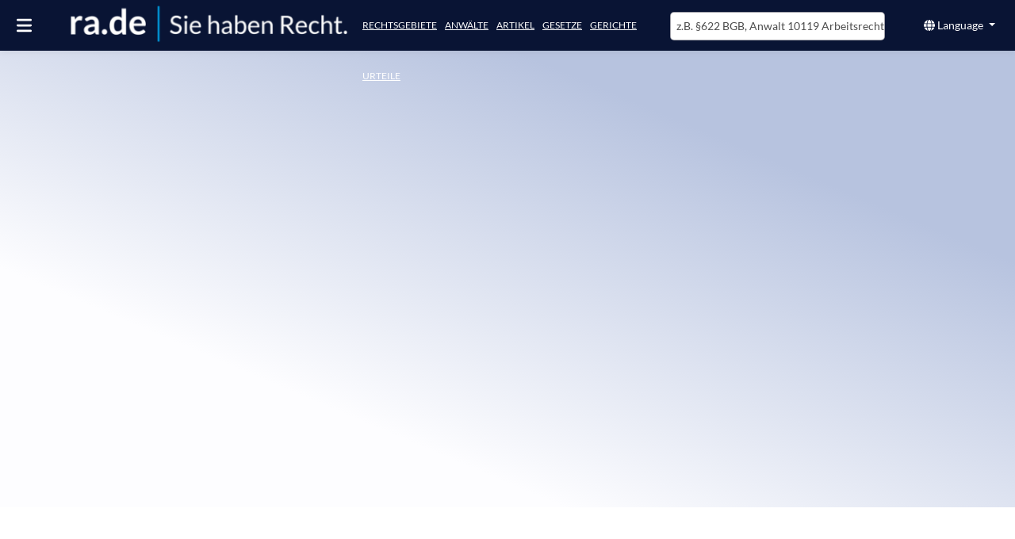

--- FILE ---
content_type: text/html; charset=utf-8
request_url: https://ra.de/gesetze/ao-1977
body_size: 50152
content:
<!DOCTYPE html><html lang="de" class="rade-app" data-beasties-container><head>
  <meta charset="utf-8">
  <meta http-equiv="X-UA-Compatible" content="IE=edge">
  <base href="/">
  <title>Inhaltsübersicht, AO 1977 | mit Referenzen</title>
  <meta name="description" content="AO 1977 | Inhaltsübersicht bei ra.de | Gesetz und Referenzen auf einer Seite | am 09.09.2023 auf Aktualität geprüft | von Anwälten">
  <meta name="og:description" content="AO 1977 | Inhaltsübersicht bei ra.de | Gesetz und Referenzen auf einer Seite | am 09.09.2023 auf Aktualität geprüft | von Anwälten">
  <meta name="og:title" content="Inhaltsübersicht, AO 1977 | mit Referenzen">
  <meta name="og:image" content="https://images.ra.de/raid-pub/pictures/logo/companyprofiles/rade/logo-transparent-bigger-strapline2.jpg">
  <style type="text/css" id="fa-auto-css">:root, :host {
  --fa-font-solid: normal 900 1em/1 "Font Awesome 6 Free";
  --fa-font-regular: normal 400 1em/1 "Font Awesome 6 Free";
  --fa-font-light: normal 300 1em/1 "Font Awesome 6 Pro";
  --fa-font-thin: normal 100 1em/1 "Font Awesome 6 Pro";
  --fa-font-duotone: normal 900 1em/1 "Font Awesome 6 Duotone";
  --fa-font-duotone-regular: normal 400 1em/1 "Font Awesome 6 Duotone";
  --fa-font-duotone-light: normal 300 1em/1 "Font Awesome 6 Duotone";
  --fa-font-duotone-thin: normal 100 1em/1 "Font Awesome 6 Duotone";
  --fa-font-brands: normal 400 1em/1 "Font Awesome 6 Brands";
  --fa-font-sharp-solid: normal 900 1em/1 "Font Awesome 6 Sharp";
  --fa-font-sharp-regular: normal 400 1em/1 "Font Awesome 6 Sharp";
  --fa-font-sharp-light: normal 300 1em/1 "Font Awesome 6 Sharp";
  --fa-font-sharp-thin: normal 100 1em/1 "Font Awesome 6 Sharp";
  --fa-font-sharp-duotone-solid: normal 900 1em/1 "Font Awesome 6 Sharp Duotone";
  --fa-font-sharp-duotone-regular: normal 400 1em/1 "Font Awesome 6 Sharp Duotone";
  --fa-font-sharp-duotone-light: normal 300 1em/1 "Font Awesome 6 Sharp Duotone";
  --fa-font-sharp-duotone-thin: normal 100 1em/1 "Font Awesome 6 Sharp Duotone";
}

svg:not(:root).svg-inline--fa, svg:not(:host).svg-inline--fa {
  overflow: visible;
  box-sizing: content-box;
}

.svg-inline--fa {
  display: var(--fa-display, inline-block);
  height: 1em;
  overflow: visible;
  vertical-align: -0.125em;
}
.svg-inline--fa.fa-2xs {
  vertical-align: 0.1em;
}
.svg-inline--fa.fa-xs {
  vertical-align: 0em;
}
.svg-inline--fa.fa-sm {
  vertical-align: -0.0714285705em;
}
.svg-inline--fa.fa-lg {
  vertical-align: -0.2em;
}
.svg-inline--fa.fa-xl {
  vertical-align: -0.25em;
}
.svg-inline--fa.fa-2xl {
  vertical-align: -0.3125em;
}
.svg-inline--fa.fa-pull-left {
  margin-right: var(--fa-pull-margin, 0.3em);
  width: auto;
}
.svg-inline--fa.fa-pull-right {
  margin-left: var(--fa-pull-margin, 0.3em);
  width: auto;
}
.svg-inline--fa.fa-li {
  width: var(--fa-li-width, 2em);
  top: 0.25em;
}
.svg-inline--fa.fa-fw {
  width: var(--fa-fw-width, 1.25em);
}

.fa-layers svg.svg-inline--fa {
  bottom: 0;
  left: 0;
  margin: auto;
  position: absolute;
  right: 0;
  top: 0;
}

.fa-layers-counter, .fa-layers-text {
  display: inline-block;
  position: absolute;
  text-align: center;
}

.fa-layers {
  display: inline-block;
  height: 1em;
  position: relative;
  text-align: center;
  vertical-align: -0.125em;
  width: 1em;
}
.fa-layers svg.svg-inline--fa {
  transform-origin: center center;
}

.fa-layers-text {
  left: 50%;
  top: 50%;
  transform: translate(-50%, -50%);
  transform-origin: center center;
}

.fa-layers-counter {
  background-color: var(--fa-counter-background-color, #ff253a);
  border-radius: var(--fa-counter-border-radius, 1em);
  box-sizing: border-box;
  color: var(--fa-inverse, #fff);
  line-height: var(--fa-counter-line-height, 1);
  max-width: var(--fa-counter-max-width, 5em);
  min-width: var(--fa-counter-min-width, 1.5em);
  overflow: hidden;
  padding: var(--fa-counter-padding, 0.25em 0.5em);
  right: var(--fa-right, 0);
  text-overflow: ellipsis;
  top: var(--fa-top, 0);
  transform: scale(var(--fa-counter-scale, 0.25));
  transform-origin: top right;
}

.fa-layers-bottom-right {
  bottom: var(--fa-bottom, 0);
  right: var(--fa-right, 0);
  top: auto;
  transform: scale(var(--fa-layers-scale, 0.25));
  transform-origin: bottom right;
}

.fa-layers-bottom-left {
  bottom: var(--fa-bottom, 0);
  left: var(--fa-left, 0);
  right: auto;
  top: auto;
  transform: scale(var(--fa-layers-scale, 0.25));
  transform-origin: bottom left;
}

.fa-layers-top-right {
  top: var(--fa-top, 0);
  right: var(--fa-right, 0);
  transform: scale(var(--fa-layers-scale, 0.25));
  transform-origin: top right;
}

.fa-layers-top-left {
  left: var(--fa-left, 0);
  right: auto;
  top: var(--fa-top, 0);
  transform: scale(var(--fa-layers-scale, 0.25));
  transform-origin: top left;
}

.fa-1x {
  font-size: 1em;
}

.fa-2x {
  font-size: 2em;
}

.fa-3x {
  font-size: 3em;
}

.fa-4x {
  font-size: 4em;
}

.fa-5x {
  font-size: 5em;
}

.fa-6x {
  font-size: 6em;
}

.fa-7x {
  font-size: 7em;
}

.fa-8x {
  font-size: 8em;
}

.fa-9x {
  font-size: 9em;
}

.fa-10x {
  font-size: 10em;
}

.fa-2xs {
  font-size: 0.625em;
  line-height: 0.1em;
  vertical-align: 0.225em;
}

.fa-xs {
  font-size: 0.75em;
  line-height: 0.0833333337em;
  vertical-align: 0.125em;
}

.fa-sm {
  font-size: 0.875em;
  line-height: 0.0714285718em;
  vertical-align: 0.0535714295em;
}

.fa-lg {
  font-size: 1.25em;
  line-height: 0.05em;
  vertical-align: -0.075em;
}

.fa-xl {
  font-size: 1.5em;
  line-height: 0.0416666682em;
  vertical-align: -0.125em;
}

.fa-2xl {
  font-size: 2em;
  line-height: 0.03125em;
  vertical-align: -0.1875em;
}

.fa-fw {
  text-align: center;
  width: 1.25em;
}

.fa-ul {
  list-style-type: none;
  margin-left: var(--fa-li-margin, 2.5em);
  padding-left: 0;
}
.fa-ul > li {
  position: relative;
}

.fa-li {
  left: calc(-1 * var(--fa-li-width, 2em));
  position: absolute;
  text-align: center;
  width: var(--fa-li-width, 2em);
  line-height: inherit;
}

.fa-border {
  border-color: var(--fa-border-color, #eee);
  border-radius: var(--fa-border-radius, 0.1em);
  border-style: var(--fa-border-style, solid);
  border-width: var(--fa-border-width, 0.08em);
  padding: var(--fa-border-padding, 0.2em 0.25em 0.15em);
}

.fa-pull-left {
  float: left;
  margin-right: var(--fa-pull-margin, 0.3em);
}

.fa-pull-right {
  float: right;
  margin-left: var(--fa-pull-margin, 0.3em);
}

.fa-beat {
  animation-name: fa-beat;
  animation-delay: var(--fa-animation-delay, 0s);
  animation-direction: var(--fa-animation-direction, normal);
  animation-duration: var(--fa-animation-duration, 1s);
  animation-iteration-count: var(--fa-animation-iteration-count, infinite);
  animation-timing-function: var(--fa-animation-timing, ease-in-out);
}

.fa-bounce {
  animation-name: fa-bounce;
  animation-delay: var(--fa-animation-delay, 0s);
  animation-direction: var(--fa-animation-direction, normal);
  animation-duration: var(--fa-animation-duration, 1s);
  animation-iteration-count: var(--fa-animation-iteration-count, infinite);
  animation-timing-function: var(--fa-animation-timing, cubic-bezier(0.28, 0.84, 0.42, 1));
}

.fa-fade {
  animation-name: fa-fade;
  animation-delay: var(--fa-animation-delay, 0s);
  animation-direction: var(--fa-animation-direction, normal);
  animation-duration: var(--fa-animation-duration, 1s);
  animation-iteration-count: var(--fa-animation-iteration-count, infinite);
  animation-timing-function: var(--fa-animation-timing, cubic-bezier(0.4, 0, 0.6, 1));
}

.fa-beat-fade {
  animation-name: fa-beat-fade;
  animation-delay: var(--fa-animation-delay, 0s);
  animation-direction: var(--fa-animation-direction, normal);
  animation-duration: var(--fa-animation-duration, 1s);
  animation-iteration-count: var(--fa-animation-iteration-count, infinite);
  animation-timing-function: var(--fa-animation-timing, cubic-bezier(0.4, 0, 0.6, 1));
}

.fa-flip {
  animation-name: fa-flip;
  animation-delay: var(--fa-animation-delay, 0s);
  animation-direction: var(--fa-animation-direction, normal);
  animation-duration: var(--fa-animation-duration, 1s);
  animation-iteration-count: var(--fa-animation-iteration-count, infinite);
  animation-timing-function: var(--fa-animation-timing, ease-in-out);
}

.fa-shake {
  animation-name: fa-shake;
  animation-delay: var(--fa-animation-delay, 0s);
  animation-direction: var(--fa-animation-direction, normal);
  animation-duration: var(--fa-animation-duration, 1s);
  animation-iteration-count: var(--fa-animation-iteration-count, infinite);
  animation-timing-function: var(--fa-animation-timing, linear);
}

.fa-spin {
  animation-name: fa-spin;
  animation-delay: var(--fa-animation-delay, 0s);
  animation-direction: var(--fa-animation-direction, normal);
  animation-duration: var(--fa-animation-duration, 2s);
  animation-iteration-count: var(--fa-animation-iteration-count, infinite);
  animation-timing-function: var(--fa-animation-timing, linear);
}

.fa-spin-reverse {
  --fa-animation-direction: reverse;
}

.fa-pulse,
.fa-spin-pulse {
  animation-name: fa-spin;
  animation-direction: var(--fa-animation-direction, normal);
  animation-duration: var(--fa-animation-duration, 1s);
  animation-iteration-count: var(--fa-animation-iteration-count, infinite);
  animation-timing-function: var(--fa-animation-timing, steps(8));
}

@media (prefers-reduced-motion: reduce) {
  .fa-beat,
.fa-bounce,
.fa-fade,
.fa-beat-fade,
.fa-flip,
.fa-pulse,
.fa-shake,
.fa-spin,
.fa-spin-pulse {
    animation-delay: -1ms;
    animation-duration: 1ms;
    animation-iteration-count: 1;
    transition-delay: 0s;
    transition-duration: 0s;
  }
}
@keyframes fa-beat {
  0%, 90% {
    transform: scale(1);
  }
  45% {
    transform: scale(var(--fa-beat-scale, 1.25));
  }
}
@keyframes fa-bounce {
  0% {
    transform: scale(1, 1) translateY(0);
  }
  10% {
    transform: scale(var(--fa-bounce-start-scale-x, 1.1), var(--fa-bounce-start-scale-y, 0.9)) translateY(0);
  }
  30% {
    transform: scale(var(--fa-bounce-jump-scale-x, 0.9), var(--fa-bounce-jump-scale-y, 1.1)) translateY(var(--fa-bounce-height, -0.5em));
  }
  50% {
    transform: scale(var(--fa-bounce-land-scale-x, 1.05), var(--fa-bounce-land-scale-y, 0.95)) translateY(0);
  }
  57% {
    transform: scale(1, 1) translateY(var(--fa-bounce-rebound, -0.125em));
  }
  64% {
    transform: scale(1, 1) translateY(0);
  }
  100% {
    transform: scale(1, 1) translateY(0);
  }
}
@keyframes fa-fade {
  50% {
    opacity: var(--fa-fade-opacity, 0.4);
  }
}
@keyframes fa-beat-fade {
  0%, 100% {
    opacity: var(--fa-beat-fade-opacity, 0.4);
    transform: scale(1);
  }
  50% {
    opacity: 1;
    transform: scale(var(--fa-beat-fade-scale, 1.125));
  }
}
@keyframes fa-flip {
  50% {
    transform: rotate3d(var(--fa-flip-x, 0), var(--fa-flip-y, 1), var(--fa-flip-z, 0), var(--fa-flip-angle, -180deg));
  }
}
@keyframes fa-shake {
  0% {
    transform: rotate(-15deg);
  }
  4% {
    transform: rotate(15deg);
  }
  8%, 24% {
    transform: rotate(-18deg);
  }
  12%, 28% {
    transform: rotate(18deg);
  }
  16% {
    transform: rotate(-22deg);
  }
  20% {
    transform: rotate(22deg);
  }
  32% {
    transform: rotate(-12deg);
  }
  36% {
    transform: rotate(12deg);
  }
  40%, 100% {
    transform: rotate(0deg);
  }
}
@keyframes fa-spin {
  0% {
    transform: rotate(0deg);
  }
  100% {
    transform: rotate(360deg);
  }
}
.fa-rotate-90 {
  transform: rotate(90deg);
}

.fa-rotate-180 {
  transform: rotate(180deg);
}

.fa-rotate-270 {
  transform: rotate(270deg);
}

.fa-flip-horizontal {
  transform: scale(-1, 1);
}

.fa-flip-vertical {
  transform: scale(1, -1);
}

.fa-flip-both,
.fa-flip-horizontal.fa-flip-vertical {
  transform: scale(-1, -1);
}

.fa-rotate-by {
  transform: rotate(var(--fa-rotate-angle, 0));
}

.fa-stack {
  display: inline-block;
  vertical-align: middle;
  height: 2em;
  position: relative;
  width: 2.5em;
}

.fa-stack-1x,
.fa-stack-2x {
  bottom: 0;
  left: 0;
  margin: auto;
  position: absolute;
  right: 0;
  top: 0;
  z-index: var(--fa-stack-z-index, auto);
}

.svg-inline--fa.fa-stack-1x {
  height: 1em;
  width: 1.25em;
}
.svg-inline--fa.fa-stack-2x {
  height: 2em;
  width: 2.5em;
}

.fa-inverse {
  color: var(--fa-inverse, #fff);
}

.sr-only,
.fa-sr-only {
  position: absolute;
  width: 1px;
  height: 1px;
  padding: 0;
  margin: -1px;
  overflow: hidden;
  clip: rect(0, 0, 0, 0);
  white-space: nowrap;
  border-width: 0;
}

.sr-only-focusable:not(:focus),
.fa-sr-only-focusable:not(:focus) {
  position: absolute;
  width: 1px;
  height: 1px;
  padding: 0;
  margin: -1px;
  overflow: hidden;
  clip: rect(0, 0, 0, 0);
  white-space: nowrap;
  border-width: 0;
}

.svg-inline--fa .fa-primary {
  fill: var(--fa-primary-color, currentColor);
  opacity: var(--fa-primary-opacity, 1);
}

.svg-inline--fa .fa-secondary {
  fill: var(--fa-secondary-color, currentColor);
  opacity: var(--fa-secondary-opacity, 0.4);
}

.svg-inline--fa.fa-swap-opacity .fa-primary {
  opacity: var(--fa-secondary-opacity, 0.4);
}

.svg-inline--fa.fa-swap-opacity .fa-secondary {
  opacity: var(--fa-primary-opacity, 1);
}

.svg-inline--fa mask .fa-primary,
.svg-inline--fa mask .fa-secondary {
  fill: black;
}</style><link rel="preconnect" href="https://cloud-dev-ts.ra.de" crossorigin>
  <link rel="preconnect" href="https://linccms-ts.ra.de" crossorigin>
  <link rel="preconnect" href="https://images.ra.de">
  <link rel="preconnect" href="https://images-dev.ra.de">
  <link rel="preload" href="./assets/imgs/logo.webp" as="image">
  <link rel="preload" fetchpriority="high" href="./assets/imgs/homepage_mobile.webp" as="image">
  <link rel="preload" href="./assets/fonts/lato-latin-400-normal.woff2" as="font" type="font/woff2" crossorigin="anonymous">
  <link rel="preload" href="./assets/fonts/lato-latin-700-normal.woff2" as="font" type="font/woff2" crossorigin="anonymous">
  <meta name="google-site-verification" content="mee2Bo9j-OZd5RK9z_3MyeBycucKhGD8h5RXst3umm8">
  <meta name="viewport" content="width=device-width, initial-scale=1">
  <link id="favicon" rel="icon" type="image/x-icon" href="favicon.ico">
<style>@font-face{font-family:Lato;font-style:normal;font-display:swap;font-weight:400;src:url(/assets/fonts/lato-latin-400-normal.woff2) format("woff2"),url(/assets/fonts/lato-latin-400-normal.woff) format("woff");unicode-range:U+0000-00FF,U+0131,U+0152-0153,U+02BB-02BC,U+02C6,U+02DA,U+02DC,U+2000-206F,U+2074,U+20AC,U+2122,U+2191,U+2193,U+2212,U+2215,U+FEFF,U+FFFD}@font-face{font-family:Lato;font-style:normal;font-display:swap;font-weight:700;src:url(/assets/fonts/lato-latin-700-normal.woff2) format("woff2"),url(/assets/fonts/lato-latin-700-normal.woff) format("woff");unicode-range:U+0000-00FF,U+0131,U+0152-0153,U+02BB-02BC,U+02C6,U+02DA,U+02DC,U+2000-206F,U+2074,U+20AC,U+2122,U+2191,U+2193,U+2212,U+2215,U+FEFF,U+FFFD}@font-face{font-family:Lato;font-style:normal;font-display:swap;font-weight:300;src:url(/assets/fonts/lato-latin-300-normal.woff2) format("woff2"),url(/assets/fonts/lato-latin-300-normal.woff) format("woff");unicode-range:U+0000-00FF,U+0131,U+0152-0153,U+02BB-02BC,U+02C6,U+02DA,U+02DC,U+2000-206F,U+2074,U+20AC,U+2122,U+2191,U+2193,U+2212,U+2215,U+FEFF,U+FFFD}a{color:#004a99;outline:none;text-decoration:none;cursor:pointer}a:hover{color:#474756;text-decoration:none}:root{--bs-blue:#0d6efd;--bs-indigo:#6610f2;--bs-purple:#6f42c1;--bs-pink:#d63384;--bs-red:#dc3545;--bs-orange:#fd7e14;--bs-yellow:#ffc107;--bs-green:#198754;--bs-teal:#20c997;--bs-cyan:#0dcaf0;--bs-black:#000;--bs-white:#fff;--bs-gray:#6c757d;--bs-gray-dark:#343a40;--bs-gray-100:#f8f9fa;--bs-gray-200:#e9ecef;--bs-gray-300:#dee2e6;--bs-gray-400:#ced4da;--bs-gray-500:#adb5bd;--bs-gray-600:#6c757d;--bs-gray-700:#495057;--bs-gray-800:#343a40;--bs-gray-900:#212529;--bs-primary:#0d6efd;--bs-secondary:#6c757d;--bs-success:#198754;--bs-info:#0dcaf0;--bs-warning:#ffc107;--bs-danger:#dc3545;--bs-light:#f8f9fa;--bs-dark:#212529;--bs-primary-rgb:13,110,253;--bs-secondary-rgb:108,117,125;--bs-success-rgb:25,135,84;--bs-info-rgb:13,202,240;--bs-warning-rgb:255,193,7;--bs-danger-rgb:220,53,69;--bs-light-rgb:248,249,250;--bs-dark-rgb:33,37,41;--bs-primary-text-emphasis:#052c65;--bs-secondary-text-emphasis:#2b2f32;--bs-success-text-emphasis:#0a3622;--bs-info-text-emphasis:#055160;--bs-warning-text-emphasis:#664d03;--bs-danger-text-emphasis:#58151c;--bs-light-text-emphasis:#495057;--bs-dark-text-emphasis:#495057;--bs-primary-bg-subtle:#cfe2ff;--bs-secondary-bg-subtle:#e2e3e5;--bs-success-bg-subtle:#d1e7dd;--bs-info-bg-subtle:#cff4fc;--bs-warning-bg-subtle:#fff3cd;--bs-danger-bg-subtle:#f8d7da;--bs-light-bg-subtle:#fcfcfd;--bs-dark-bg-subtle:#ced4da;--bs-primary-border-subtle:#9ec5fe;--bs-secondary-border-subtle:#c4c8cb;--bs-success-border-subtle:#a3cfbb;--bs-info-border-subtle:#9eeaf9;--bs-warning-border-subtle:#ffe69c;--bs-danger-border-subtle:#f1aeb5;--bs-light-border-subtle:#e9ecef;--bs-dark-border-subtle:#adb5bd;--bs-white-rgb:255,255,255;--bs-black-rgb:0,0,0;--bs-font-sans-serif:system-ui,-apple-system,"Segoe UI",Roboto,"Helvetica Neue","Noto Sans","Liberation Sans",Arial,sans-serif,"Apple Color Emoji","Segoe UI Emoji","Segoe UI Symbol","Noto Color Emoji";--bs-font-monospace:SFMono-Regular,Menlo,Monaco,Consolas,"Liberation Mono","Courier New",monospace;--bs-gradient:linear-gradient(180deg, rgba(255, 255, 255, .15), rgba(255, 255, 255, 0));--bs-body-font-family:var(--bs-font-sans-serif);--bs-body-font-size:1rem;--bs-body-font-weight:400;--bs-body-line-height:1.5;--bs-body-color:#212529;--bs-body-color-rgb:33,37,41;--bs-body-bg:#fff;--bs-body-bg-rgb:255,255,255;--bs-emphasis-color:#000;--bs-emphasis-color-rgb:0,0,0;--bs-secondary-color:rgba(33, 37, 41, .75);--bs-secondary-color-rgb:33,37,41;--bs-secondary-bg:#e9ecef;--bs-secondary-bg-rgb:233,236,239;--bs-tertiary-color:rgba(33, 37, 41, .5);--bs-tertiary-color-rgb:33,37,41;--bs-tertiary-bg:#f8f9fa;--bs-tertiary-bg-rgb:248,249,250;--bs-heading-color:inherit;--bs-link-color:#0d6efd;--bs-link-color-rgb:13,110,253;--bs-link-decoration:underline;--bs-link-hover-color:#0a58ca;--bs-link-hover-color-rgb:10,88,202;--bs-code-color:#d63384;--bs-highlight-color:#212529;--bs-highlight-bg:#fff3cd;--bs-border-width:1px;--bs-border-style:solid;--bs-border-color:#dee2e6;--bs-border-color-translucent:rgba(0, 0, 0, .175);--bs-border-radius:.375rem;--bs-border-radius-sm:.25rem;--bs-border-radius-lg:.5rem;--bs-border-radius-xl:1rem;--bs-border-radius-xxl:2rem;--bs-border-radius-2xl:var(--bs-border-radius-xxl);--bs-border-radius-pill:50rem;--bs-box-shadow:0 .5rem 1rem rgba(0, 0, 0, .15);--bs-box-shadow-sm:0 .125rem .25rem rgba(0, 0, 0, .075);--bs-box-shadow-lg:0 1rem 3rem rgba(0, 0, 0, .175);--bs-box-shadow-inset:inset 0 1px 2px rgba(0, 0, 0, .075);--bs-focus-ring-width:.25rem;--bs-focus-ring-opacity:.25;--bs-focus-ring-color:rgba(13, 110, 253, .25);--bs-form-valid-color:#198754;--bs-form-valid-border-color:#198754;--bs-form-invalid-color:#dc3545;--bs-form-invalid-border-color:#dc3545}*,:after,:before{box-sizing:border-box}@media (prefers-reduced-motion:no-preference){:root{scroll-behavior:smooth}}body{margin:0;font-family:var(--bs-body-font-family);font-size:var(--bs-body-font-size);font-weight:var(--bs-body-font-weight);line-height:var(--bs-body-line-height);color:var(--bs-body-color);text-align:var(--bs-body-text-align);background-color:var(--bs-body-bg);-webkit-text-size-adjust:100%;-webkit-tap-highlight-color:transparent}ul{padding-left:2rem}ul{margin-top:0;margin-bottom:1rem}a{color:rgba(var(--bs-link-color-rgb),var(--bs-link-opacity,1));text-decoration:underline}a:hover{--bs-link-color-rgb:var(--bs-link-hover-color-rgb)}a:not([href]):not([class]),a:not([href]):not([class]):hover{color:inherit;text-decoration:none}img,svg{vertical-align:middle}button{border-radius:0}button:focus:not(:focus-visible){outline:0}button,input{margin:0;font-family:inherit;font-size:inherit;line-height:inherit}button{text-transform:none}[role=button]{cursor:pointer}[type=button],button{-webkit-appearance:button}[type=button]:not(:disabled),button:not(:disabled){cursor:pointer}.container-fluid{--bs-gutter-x:1.5rem;--bs-gutter-y:0;width:100%;padding-right:calc(var(--bs-gutter-x) * .5);padding-left:calc(var(--bs-gutter-x) * .5);margin-right:auto;margin-left:auto}:root{--bs-breakpoint-xs:0;--bs-breakpoint-sm:576px;--bs-breakpoint-md:768px;--bs-breakpoint-lg:992px;--bs-breakpoint-xl:1200px;--bs-breakpoint-xxl:1400px}.btn{--bs-btn-padding-x:.75rem;--bs-btn-padding-y:.375rem;--bs-btn-font-family: ;--bs-btn-font-size:1rem;--bs-btn-font-weight:400;--bs-btn-line-height:1.5;--bs-btn-color:var(--bs-body-color);--bs-btn-bg:transparent;--bs-btn-border-width:var(--bs-border-width);--bs-btn-border-color:transparent;--bs-btn-border-radius:var(--bs-border-radius);--bs-btn-hover-border-color:transparent;--bs-btn-box-shadow:inset 0 1px 0 rgba(255, 255, 255, .15),0 1px 1px rgba(0, 0, 0, .075);--bs-btn-disabled-opacity:.65;--bs-btn-focus-box-shadow:0 0 0 .25rem rgba(var(--bs-btn-focus-shadow-rgb), .5);display:inline-block;padding:var(--bs-btn-padding-y) var(--bs-btn-padding-x);font-family:var(--bs-btn-font-family);font-size:var(--bs-btn-font-size);font-weight:var(--bs-btn-font-weight);line-height:var(--bs-btn-line-height);color:var(--bs-btn-color);text-align:center;text-decoration:none;vertical-align:middle;cursor:pointer;-webkit-user-select:none;-moz-user-select:none;user-select:none;border:var(--bs-btn-border-width) solid var(--bs-btn-border-color);border-radius:var(--bs-btn-border-radius);background-color:var(--bs-btn-bg);transition:color .15s ease-in-out,background-color .15s ease-in-out,border-color .15s ease-in-out,box-shadow .15s ease-in-out}@media (prefers-reduced-motion:reduce){.btn{transition:none}}.btn:hover{color:var(--bs-btn-hover-color);background-color:var(--bs-btn-hover-bg);border-color:var(--bs-btn-hover-border-color)}.btn:focus-visible{color:var(--bs-btn-hover-color);background-color:var(--bs-btn-hover-bg);border-color:var(--bs-btn-hover-border-color);outline:0;box-shadow:var(--bs-btn-focus-box-shadow)}.btn:first-child:active{color:var(--bs-btn-active-color);background-color:var(--bs-btn-active-bg);border-color:var(--bs-btn-active-border-color)}.btn:first-child:active:focus-visible{box-shadow:var(--bs-btn-focus-box-shadow)}.btn:disabled{color:var(--bs-btn-disabled-color);pointer-events:none;background-color:var(--bs-btn-disabled-bg);border-color:var(--bs-btn-disabled-border-color);opacity:var(--bs-btn-disabled-opacity)}.btn-primary{--bs-btn-color:#fff;--bs-btn-bg:#0d6efd;--bs-btn-border-color:#0d6efd;--bs-btn-hover-color:#fff;--bs-btn-hover-bg:#0b5ed7;--bs-btn-hover-border-color:#0a58ca;--bs-btn-focus-shadow-rgb:49,132,253;--bs-btn-active-color:#fff;--bs-btn-active-bg:#0a58ca;--bs-btn-active-border-color:#0a53be;--bs-btn-active-shadow:inset 0 3px 5px rgba(0, 0, 0, .125);--bs-btn-disabled-color:#fff;--bs-btn-disabled-bg:#0d6efd;--bs-btn-disabled-border-color:#0d6efd}.dropdown{position:relative}.dropdown-toggle{white-space:nowrap}.dropdown-toggle:after{display:inline-block;margin-left:.255em;vertical-align:.255em;content:"";border-top:.3em solid;border-right:.3em solid transparent;border-bottom:0;border-left:.3em solid transparent}.dropdown-toggle:empty:after{margin-left:0}.dropdown-menu{--bs-dropdown-zindex:1000;--bs-dropdown-min-width:10rem;--bs-dropdown-padding-x:0;--bs-dropdown-padding-y:.5rem;--bs-dropdown-spacer:.125rem;--bs-dropdown-font-size:1rem;--bs-dropdown-color:var(--bs-body-color);--bs-dropdown-bg:var(--bs-body-bg);--bs-dropdown-border-color:var(--bs-border-color-translucent);--bs-dropdown-border-radius:var(--bs-border-radius);--bs-dropdown-border-width:var(--bs-border-width);--bs-dropdown-inner-border-radius:calc(var(--bs-border-radius) - var(--bs-border-width));--bs-dropdown-divider-bg:var(--bs-border-color-translucent);--bs-dropdown-divider-margin-y:.5rem;--bs-dropdown-box-shadow:var(--bs-box-shadow);--bs-dropdown-link-color:var(--bs-body-color);--bs-dropdown-link-hover-color:var(--bs-body-color);--bs-dropdown-link-hover-bg:var(--bs-tertiary-bg);--bs-dropdown-link-active-color:#fff;--bs-dropdown-link-active-bg:#0d6efd;--bs-dropdown-link-disabled-color:var(--bs-tertiary-color);--bs-dropdown-item-padding-x:1rem;--bs-dropdown-item-padding-y:.25rem;--bs-dropdown-header-color:#6c757d;--bs-dropdown-header-padding-x:1rem;--bs-dropdown-header-padding-y:.5rem;position:absolute;z-index:var(--bs-dropdown-zindex);display:none;min-width:var(--bs-dropdown-min-width);padding:var(--bs-dropdown-padding-y) var(--bs-dropdown-padding-x);margin:0;font-size:var(--bs-dropdown-font-size);color:var(--bs-dropdown-color);text-align:left;list-style:none;background-color:var(--bs-dropdown-bg);background-clip:padding-box;border:var(--bs-dropdown-border-width) solid var(--bs-dropdown-border-color);border-radius:var(--bs-dropdown-border-radius)}.dropdown-item{display:block;width:100%;padding:var(--bs-dropdown-item-padding-y) var(--bs-dropdown-item-padding-x);clear:both;font-weight:400;color:var(--bs-dropdown-link-color);text-align:inherit;text-decoration:none;white-space:nowrap;background-color:transparent;border:0;border-radius:var(--bs-dropdown-item-border-radius,0)}.dropdown-item:focus,.dropdown-item:hover{color:var(--bs-dropdown-link-hover-color);background-color:var(--bs-dropdown-link-hover-bg)}.dropdown-item:active{color:var(--bs-dropdown-link-active-color);text-decoration:none;background-color:var(--bs-dropdown-link-active-bg)}.dropdown-item:disabled{color:var(--bs-dropdown-link-disabled-color);pointer-events:none;background-color:transparent}.nav{--bs-nav-link-padding-x:1rem;--bs-nav-link-padding-y:.5rem;--bs-nav-link-font-weight: ;--bs-nav-link-color:var(--bs-link-color);--bs-nav-link-hover-color:var(--bs-link-hover-color);--bs-nav-link-disabled-color:var(--bs-secondary-color);display:flex;flex-wrap:wrap;padding-left:0;margin-bottom:0;list-style:none}.nav-tabs{--bs-nav-tabs-border-width:var(--bs-border-width);--bs-nav-tabs-border-color:var(--bs-border-color);--bs-nav-tabs-border-radius:var(--bs-border-radius);--bs-nav-tabs-link-hover-border-color:var(--bs-secondary-bg) var(--bs-secondary-bg) var(--bs-border-color);--bs-nav-tabs-link-active-color:var(--bs-emphasis-color);--bs-nav-tabs-link-active-bg:var(--bs-body-bg);--bs-nav-tabs-link-active-border-color:var(--bs-border-color) var(--bs-border-color) var(--bs-body-bg);border-bottom:var(--bs-nav-tabs-border-width) solid var(--bs-nav-tabs-border-color)}.navbar{--bs-navbar-padding-x:0;--bs-navbar-padding-y:.5rem;--bs-navbar-color:rgba(var(--bs-emphasis-color-rgb), .65);--bs-navbar-hover-color:rgba(var(--bs-emphasis-color-rgb), .8);--bs-navbar-disabled-color:rgba(var(--bs-emphasis-color-rgb), .3);--bs-navbar-active-color:rgba(var(--bs-emphasis-color-rgb), 1);--bs-navbar-brand-padding-y:.3125rem;--bs-navbar-brand-margin-end:1rem;--bs-navbar-brand-font-size:1.25rem;--bs-navbar-brand-color:rgba(var(--bs-emphasis-color-rgb), 1);--bs-navbar-brand-hover-color:rgba(var(--bs-emphasis-color-rgb), 1);--bs-navbar-nav-link-padding-x:.5rem;--bs-navbar-toggler-padding-y:.25rem;--bs-navbar-toggler-padding-x:.75rem;--bs-navbar-toggler-font-size:1.25rem;--bs-navbar-toggler-icon-bg:url("data:image/svg+xml,%3csvg xmlns='http://www.w3.org/2000/svg' viewBox='0 0 30 30'%3e%3cpath stroke='rgba%2833, 37, 41, 0.75%29' stroke-linecap='round' stroke-miterlimit='10' stroke-width='2' d='M4 7h22M4 15h22M4 23h22'/%3e%3c/svg%3e");--bs-navbar-toggler-border-color:rgba(var(--bs-emphasis-color-rgb), .15);--bs-navbar-toggler-border-radius:var(--bs-border-radius);--bs-navbar-toggler-focus-width:.25rem;--bs-navbar-toggler-transition:box-shadow .15s ease-in-out;position:relative;display:flex;flex-wrap:wrap;align-items:center;justify-content:space-between;padding:var(--bs-navbar-padding-y) var(--bs-navbar-padding-x)}.navbar>.container-fluid{display:flex;flex-wrap:inherit;align-items:center;justify-content:space-between}.navbar-brand{padding-top:var(--bs-navbar-brand-padding-y);padding-bottom:var(--bs-navbar-brand-padding-y);margin-right:var(--bs-navbar-brand-margin-end);font-size:var(--bs-navbar-brand-font-size);color:var(--bs-navbar-brand-color);text-decoration:none;white-space:nowrap}.navbar-brand:focus,.navbar-brand:hover{color:var(--bs-navbar-brand-hover-color)}.navbar-nav{--bs-nav-link-padding-x:0;--bs-nav-link-padding-y:.5rem;--bs-nav-link-font-weight: ;--bs-nav-link-color:var(--bs-navbar-color);--bs-nav-link-hover-color:var(--bs-navbar-hover-color);--bs-nav-link-disabled-color:var(--bs-navbar-disabled-color);display:flex;flex-direction:column;padding-left:0;margin-bottom:0;list-style:none}.navbar-nav .dropdown-menu{position:static}.navbar-collapse{flex-grow:1;flex-basis:100%;align-items:center}@media (min-width:576px){.navbar-expand-sm{flex-wrap:nowrap;justify-content:flex-start}.navbar-expand-sm .navbar-nav{flex-direction:row}.navbar-expand-sm .navbar-nav .dropdown-menu{position:absolute}.navbar-expand-sm .navbar-collapse{display:flex!important;flex-basis:auto}}:root{--bs-btn-close-filter: }:root{--bs-carousel-indicator-active-bg:#fff;--bs-carousel-caption-color:#fff;--bs-carousel-control-icon-filter: }.d-flex{display:flex!important}.flex-row-reverse{flex-direction:row-reverse!important}.align-items-stretch{align-items:stretch!important}.classic{font-family:Lato,sans-serif!important;background:linear-gradient(203deg,#b7c3df 28%,#fdfdff 74.5%)}.classic .btn-primary{background-color:#091434!important;color:#fff!important;border-color:#fff!important;padding:6px 24px;border-radius:5px}.classic .language-select-label{color:#fff;font-size:14px}.classic .ci-nav .navbar-nav a{color:#fff}.classic .default-header,.classic #ci-sidenav-wrapper{background-color:#091434!important}.classic input{border-color:#47475680}html{position:relative;scroll-behavior:smooth}html,body{min-height:100%}body{background-color:#fff;color:#303030;font-family:Lato,sans-serif;font-size:14px;margin:0;overflow-x:hidden;-webkit-font-smoothing:antialiased;-moz-osx-font-smoothing:grayscale}body:before,body:after{content:"";display:table;clear:both}.page-content{display:flex;flex-direction:column;min-height:80vh;padding-bottom:20em}ul{list-style:none}img{background-repeat:no-repeat;background-position:top center;background-color:transparent;background-size:cover}.navbar{margin-bottom:0!important}a,button,.btn{cursor:pointer}.btn{-webkit-border-radius:0px;-moz-border-radius:0px;-ms-border-radius:0px;border-radius:0;border:none;margin:1px;padding:8px 16px;text-transform:none;line-height:18px;white-space:unset}.btn:focus,.btn:active,.btn:active:focus,.btn:active:hover{outline:0}.btn:active:not([disabled]){-webkit-box-shadow:inset 0 2px 5px rgba(0,0,0,.2);-moz-box-shadow:inset 0 2px 5px rgba(0,0,0,.2);box-shadow:inset 0 2px 5px #0003}.btn svg{margin:0 5px}.btn-primary{background-color:#474756;color:#fff}.btn-primary:hover,.btn-primary:focus,.btn-primary:active,.btn-primary:active:focus,.btn-primary:active:hover{color:#fff;background-color:#5f5f73}.btn-outline{text-transform:uppercase;font-weight:500;background:none;border:2px solid #383641;color:#303030;padding:6px 14px}.btn-outline:hover,.btn-outline:focus,.btn-outline:active,.btn-outline:active:focus,.btn-outline:active:hover{background:#383641;border-width:0;color:#fff;padding:8px 16px}.btn-outline.btn-primary{border-color:#474756;color:#474756}.btn-outline.btn-primary:hover,.btn-outline.btn-primary:focus,.btn-outline.btn-primary:active,.btn-outline.btn-primary:active:focus,.btn-outline.btn-primary:active:hover{color:#fff;background-color:#474756;border-color:#474756}input{min-height:34px;box-shadow:none!important}input{-webkit-border-radius:0px;-moz-border-radius:0px;-ms-border-radius:0px;border-radius:0;-webkit-box-shadow:none;-moz-box-shadow:none;box-shadow:none;background:#ffffffbf;border:1px solid #e3e3e3;color:#303030;outline:none;line-height:34px;padding:0 7px;font-size:inherit}input:focus{border-color:#474756}input::placeholder{color:#4d4d4d;text-overflow:ellipsis}input::-webkit-input-placeholder{color:#4d4d4d;text-overflow:ellipsis}input::-moz-placeholder{color:#4d4d4d;text-overflow:ellipsis}input:-moz-placeholder{color:#4d4d4d;text-overflow:ellipsis}input:-ms-input-placeholder{color:#4d4d4d;text-overflow:ellipsis}@-webkit-keyframes highlight-fade{0%{background:#47475633}to{background:#f6f6f6}}.document-container{margin-top:20px}.header-autocomplete-search{width:300px}.header-autocomplete-search app-search-autocomplete{width:95%}.header-autocomplete-search .autocomplete-homepage-input-box{margin-top:15px;padding:0 0 0 7px!important;background:#fff!important}.ci-nav{-webkit-transition:all .4s ease;-moz-transition:all .4s ease;transition:all .4s ease;-webkit-box-sizing:content-box;-moz-box-sizing:content-box;box-sizing:content-box;-webkit-box-shadow:0 0 7.5px .5px rgba(122,122,122,.2);-moz-box-shadow:0 0 7.5px .5px rgba(122,122,122,.2);box-shadow:0 0 7.5px .5px #7a7a7a33;position:relative;background:#fff;z-index:101;padding:0;margin-bottom:0;height:64px}.ci-nav .container-fluid:not(.dialog){padding:0 15px!important}.ci-nav .navbar-brand{margin-right:0}.ci-nav>div,.ci-nav #navbar{height:100%}.ci-nav .navbar-header{height:100%}.ci-nav .navbar-nav{height:100%}.ci-nav .navbar-nav>li{display:table;height:100%}.ci-nav .navbar-nav>li .language-select{font-size:14px;height:100%;position:relative;line-height:34px;padding:15px 10px;display:table-cell;vertical-align:middle}.ci-nav .navbar-nav>li .language-select:hover{background:#a19fab3b}.ci-nav .navbar-nav>li .language-select .dropdown-menu{top:62px!important;right:0;left:initial!important}.ci-nav .navbar-nav>li .btn-container{display:table-cell;vertical-align:middle}.ci-nav .navbar-nav>li a{font-size:13px;height:100%;position:relative;text-transform:uppercase;line-height:34px;padding:15px 8px;display:table-cell}.ci-nav .navbar-nav>li a:hover{background:#a19fab3b}.ci-nav .navbar-nav>li a.btn-primary{background:none;padding:6px 24px;margin:0;color:#474756;line-height:normal;display:block;height:34px;min-width:160px}.ci-nav .navbar-nav>li a.btn-primary:hover{color:#fff;padding:8px 26px}.ci-nav .dropdown.language-select .dropdown-toggle,.ci-nav .dropdown.language-select .dropdown-menu span{cursor:pointer}.ci-nav .dropdown.language-select .dropdown-toggle:before,.ci-nav .dropdown.language-select .dropdown-menu span:before{content:"";display:inline-block;width:20px;height:10px;background-size:contain;margin-right:5px}@media (max-width: 1024px){.header-autocomplete-search{display:none}}@media (min-width: 1441px){.no-sidenav#wrapper:not(.toggled) .navbar-header{padding-left:54px}}@media (max-width: 1440px){.btn-container{display:none!important}}@media (min-width: 821px) and (max-width: 1280px){.ci-nav .navbar-nav>li a:not(.btn){font-size:12px;padding:15px 5px}}.ci-user-nav-bar{background:#474756;font-size:16px}.ci-user-nav-bar .system-info{display:none}.ci-user-nav-bar .btn-toggle{background:transparent;color:#fff;border:none;height:64px;width:100%;padding-left:21px;text-align:left;z-index:1;margin:0;font-size:22px}.ci-user-nav-bar .btn-toggle:active,.ci-user-nav-bar .btn-toggle:focus{-webkit-box-shadow:none;-moz-box-shadow:none;box-shadow:none}.ci-user-nav-bar .btn-toggle fa-icon svg{margin:0}.ci-user-nav-bar .nav-tabs>li>a,.ci-user-nav-bar .nav>li>a{color:#fff;border:none;background:none;padding:0 15px;display:block;line-height:48px;cursor:pointer}.ci-user-nav-bar .nav-tabs>li>a:hover,.ci-user-nav-bar .nav>li>a:hover{background:#fff3;border:none;color:#fff}.ci-user-nav-bar ul{border:0}.no-sidenav #ci-sidenav-wrapper{height:64px;position:absolute}.no-sidenav #ci-sidenav-wrapper .user-nav{display:none}.no-sidenav#wrapper{padding-left:0}.no-sidenav#wrapper .user-nav{display:none}#ci-sidenav-wrapper{z-index:1000;position:absolute;left:0;top:0;width:64px;height:100%;overflow-y:auto;overflow-x:hidden;background:#474756;-webkit-transition:all .5s ease;-moz-transition:all .5s ease;-o-transition:all .5s ease;transition:all .5s ease}#wrapper{-webkit-transition:all .5s ease;-moz-transition:all .5s ease;-o-transition:all .5s ease;transition:all .5s ease}.ci-side-nav{width:300px;margin:0;padding:0;list-style:none;display:block}.ci-side-nav li{line-height:40px;float:none;margin:0;color:#fff}.ci-side-nav li:hover span{color:#fff}.ci-side-nav li fa-icon{text-align:center}.ci-side-nav li svg{color:#fff;font-size:22px}.ci-side-nav li a{position:relative;display:table;width:100%;text-decoration:none;color:#999;padding:0 20px 0 0!important}.ci-side-nav li a:hover{text-decoration:none;color:#fff;background:#fff3}.ci-side-nav li a:active,.ci-side-nav li a:focus{text-decoration:none}.ci-side-nav li a span{display:table-cell;vertical-align:middle}.ci-side-nav li a span.title{height:48px;line-height:1.4em}.ci-side-nav li a fa-icon{display:table-cell;vertical-align:middle;width:64px}.ci-sidenav-overlay{display:none;position:fixed;width:100%;height:100%;top:0;left:0;background:#0000004d;z-index:102}.x-mark-hidden{display:none}@media (min-width: 1441px){#wrapper{padding-left:64px}#ci-sidenav-wrapper{position:fixed}}@media (max-width: 1440px){#wrapper{padding-left:0}#wrapper .user-nav{display:none}#wrapper .navbar-header{padding-left:54px}#ci-sidenav-wrapper{width:64px;height:64px}}@media (max-width: 768px){.no-sidenav #ci-sidenav-wrapper,#ci-sidenav-wrapper{position:fixed}.ci-side-nav li{font-size:14px}.ci-side-nav li a span.title{height:38px}.ci-side-nav li svg{font-size:16px}.system-info{font-size:14px}}html{--mat-sys-background: light-dark(#fef8fc, #151316);--mat-sys-error: light-dark(#ba1a1a, #ffb4ab);--mat-sys-error-container: light-dark(#ffdad6, #93000a);--mat-sys-inverse-on-surface: light-dark(#f5eff4, #323033);--mat-sys-inverse-primary: light-dark(#d5baff, #7d00fa);--mat-sys-inverse-surface: light-dark(#323033, #e6e1e6);--mat-sys-on-background: light-dark(#1d1b1e, #e6e1e6);--mat-sys-on-error: light-dark(#ffffff, #690005);--mat-sys-on-error-container: light-dark(#93000a, #ffdad6);--mat-sys-on-primary: light-dark(#ffffff, #42008a);--mat-sys-on-primary-container: light-dark(#5f00c0, #ecdcff);--mat-sys-on-primary-fixed: light-dark(#270057, #270057);--mat-sys-on-primary-fixed-variant: light-dark(#5f00c0, #5f00c0);--mat-sys-on-secondary: light-dark(#ffffff, #352d40);--mat-sys-on-secondary-container: light-dark(#4b4357, #eadef7);--mat-sys-on-secondary-fixed: light-dark(#1f182a, #1f182a);--mat-sys-on-secondary-fixed-variant: light-dark(#4b4357, #4b4357);--mat-sys-on-surface: light-dark(#1d1b1e, #e6e1e6);--mat-sys-on-surface-variant: light-dark(#49454e, #e8e0eb);--mat-sys-on-tertiary: light-dark(#ffffff, #42008a);--mat-sys-on-tertiary-container: light-dark(#5f00c0, #ecdcff);--mat-sys-on-tertiary-fixed: light-dark(#270057, #270057);--mat-sys-on-tertiary-fixed-variant: light-dark(#5f00c0, #5f00c0);--mat-sys-outline: light-dark(#7b757f, #958e99);--mat-sys-outline-variant: light-dark(#cbc4cf, #49454e);--mat-sys-primary: light-dark(#7d00fa, #d5baff);--mat-sys-primary-container: light-dark(#ecdcff, #5f00c0);--mat-sys-primary-fixed: light-dark(#ecdcff, #ecdcff);--mat-sys-primary-fixed-dim: light-dark(#d5baff, #d5baff);--mat-sys-scrim: light-dark(#000000, #000000);--mat-sys-secondary: light-dark(#645b70, #cec2db);--mat-sys-secondary-container: light-dark(#eadef7, #4b4357);--mat-sys-secondary-fixed: light-dark(#eadef7, #eadef7);--mat-sys-secondary-fixed-dim: light-dark(#cec2db, #cec2db);--mat-sys-shadow: light-dark(#000000, #000000);--mat-sys-surface: light-dark(#fef8fc, #151316);--mat-sys-surface-bright: light-dark(#fef8fc, #3b383c);--mat-sys-surface-container: light-dark(#f2ecf1, #211f22);--mat-sys-surface-container-high: light-dark(#ede6eb, #2b292d);--mat-sys-surface-container-highest: light-dark(#e6e1e6, #363437);--mat-sys-surface-container-low: light-dark(#f8f2f6, #1d1b1e);--mat-sys-surface-container-lowest: light-dark(#ffffff, #0f0d11);--mat-sys-surface-dim: light-dark(#ded8dd, #151316);--mat-sys-surface-tint: light-dark(#7d00fa, #d5baff);--mat-sys-surface-variant: light-dark(#e8e0eb, #49454e);--mat-sys-tertiary: light-dark(#7d00fa, #d5baff);--mat-sys-tertiary-container: light-dark(#ecdcff, #5f00c0);--mat-sys-tertiary-fixed: light-dark(#ecdcff, #ecdcff);--mat-sys-tertiary-fixed-dim: light-dark(#d5baff, #d5baff);--mat-sys-neutral-variant20: #332f37;--mat-sys-neutral10: #1d1b1e}html{--mat-sys-level0: 0px 0px 0px 0px rgba(0, 0, 0, .2), 0px 0px 0px 0px rgba(0, 0, 0, .14), 0px 0px 0px 0px rgba(0, 0, 0, .12)}html{--mat-sys-level1: 0px 2px 1px -1px rgba(0, 0, 0, .2), 0px 1px 1px 0px rgba(0, 0, 0, .14), 0px 1px 3px 0px rgba(0, 0, 0, .12)}html{--mat-sys-level2: 0px 3px 3px -2px rgba(0, 0, 0, .2), 0px 3px 4px 0px rgba(0, 0, 0, .14), 0px 1px 8px 0px rgba(0, 0, 0, .12)}html{--mat-sys-level3: 0px 3px 5px -1px rgba(0, 0, 0, .2), 0px 6px 10px 0px rgba(0, 0, 0, .14), 0px 1px 18px 0px rgba(0, 0, 0, .12)}html{--mat-sys-level4: 0px 5px 5px -3px rgba(0, 0, 0, .2), 0px 8px 10px 1px rgba(0, 0, 0, .14), 0px 3px 14px 2px rgba(0, 0, 0, .12)}html{--mat-sys-level5: 0px 7px 8px -4px rgba(0, 0, 0, .2), 0px 12px 17px 2px rgba(0, 0, 0, .14), 0px 5px 22px 4px rgba(0, 0, 0, .12)}html{--mat-sys-body-large: 300 1rem / 1.5rem Roboto, sans-serif;--mat-sys-body-large-font: Roboto, sans-serif;--mat-sys-body-large-line-height: 1.5rem;--mat-sys-body-large-size: 1rem;--mat-sys-body-large-tracking: .031rem;--mat-sys-body-large-weight: 300;--mat-sys-body-medium: 300 .875rem / 1.25rem Roboto, sans-serif;--mat-sys-body-medium-font: Roboto, sans-serif;--mat-sys-body-medium-line-height: 1.25rem;--mat-sys-body-medium-size: .875rem;--mat-sys-body-medium-tracking: .016rem;--mat-sys-body-medium-weight: 300;--mat-sys-body-small: 300 .75rem / 1rem Roboto, sans-serif;--mat-sys-body-small-font: Roboto, sans-serif;--mat-sys-body-small-line-height: 1rem;--mat-sys-body-small-size: .75rem;--mat-sys-body-small-tracking: .025rem;--mat-sys-body-small-weight: 300;--mat-sys-display-large: 300 3.562rem / 4rem Roboto, sans-serif;--mat-sys-display-large-font: Roboto, sans-serif;--mat-sys-display-large-line-height: 4rem;--mat-sys-display-large-size: 3.562rem;--mat-sys-display-large-tracking: -.016rem;--mat-sys-display-large-weight: 300;--mat-sys-display-medium: 300 2.812rem / 3.25rem Roboto, sans-serif;--mat-sys-display-medium-font: Roboto, sans-serif;--mat-sys-display-medium-line-height: 3.25rem;--mat-sys-display-medium-size: 2.812rem;--mat-sys-display-medium-tracking: 0;--mat-sys-display-medium-weight: 300;--mat-sys-display-small: 300 2.25rem / 2.75rem Roboto, sans-serif;--mat-sys-display-small-font: Roboto, sans-serif;--mat-sys-display-small-line-height: 2.75rem;--mat-sys-display-small-size: 2.25rem;--mat-sys-display-small-tracking: 0;--mat-sys-display-small-weight: 300;--mat-sys-headline-large: 300 2rem / 2.5rem Roboto, sans-serif;--mat-sys-headline-large-font: Roboto, sans-serif;--mat-sys-headline-large-line-height: 2.5rem;--mat-sys-headline-large-size: 2rem;--mat-sys-headline-large-tracking: 0;--mat-sys-headline-large-weight: 300;--mat-sys-headline-medium: 300 1.75rem / 2.25rem Roboto, sans-serif;--mat-sys-headline-medium-font: Roboto, sans-serif;--mat-sys-headline-medium-line-height: 2.25rem;--mat-sys-headline-medium-size: 1.75rem;--mat-sys-headline-medium-tracking: 0;--mat-sys-headline-medium-weight: 300;--mat-sys-headline-small: 300 1.5rem / 2rem Roboto, sans-serif;--mat-sys-headline-small-font: Roboto, sans-serif;--mat-sys-headline-small-line-height: 2rem;--mat-sys-headline-small-size: 1.5rem;--mat-sys-headline-small-tracking: 0;--mat-sys-headline-small-weight: 300;--mat-sys-label-large: 500 .875rem / 1.25rem Roboto, sans-serif;--mat-sys-label-large-font: Roboto, sans-serif;--mat-sys-label-large-line-height: 1.25rem;--mat-sys-label-large-size: .875rem;--mat-sys-label-large-tracking: .006rem;--mat-sys-label-large-weight: 500;--mat-sys-label-large-weight-prominent: 900;--mat-sys-label-medium: 500 .75rem / 1rem Roboto, sans-serif;--mat-sys-label-medium-font: Roboto, sans-serif;--mat-sys-label-medium-line-height: 1rem;--mat-sys-label-medium-size: .75rem;--mat-sys-label-medium-tracking: .031rem;--mat-sys-label-medium-weight: 500;--mat-sys-label-medium-weight-prominent: 900;--mat-sys-label-small: 500 .688rem / 1rem Roboto, sans-serif;--mat-sys-label-small-font: Roboto, sans-serif;--mat-sys-label-small-line-height: 1rem;--mat-sys-label-small-size: .688rem;--mat-sys-label-small-tracking: .031rem;--mat-sys-label-small-weight: 500;--mat-sys-title-large: 300 1.375rem / 1.75rem Roboto, sans-serif;--mat-sys-title-large-font: Roboto, sans-serif;--mat-sys-title-large-line-height: 1.75rem;--mat-sys-title-large-size: 1.375rem;--mat-sys-title-large-tracking: 0;--mat-sys-title-large-weight: 300;--mat-sys-title-medium: 500 1rem / 1.5rem Roboto, sans-serif;--mat-sys-title-medium-font: Roboto, sans-serif;--mat-sys-title-medium-line-height: 1.5rem;--mat-sys-title-medium-size: 1rem;--mat-sys-title-medium-tracking: .009rem;--mat-sys-title-medium-weight: 500;--mat-sys-title-small: 500 .875rem / 1.25rem Roboto, sans-serif;--mat-sys-title-small-font: Roboto, sans-serif;--mat-sys-title-small-line-height: 1.25rem;--mat-sys-title-small-size: .875rem;--mat-sys-title-small-tracking: .006rem;--mat-sys-title-small-weight: 500}html{--mat-sys-corner-extra-large: 28px;--mat-sys-corner-extra-large-top: 28px 28px 0 0;--mat-sys-corner-extra-small: 4px;--mat-sys-corner-extra-small-top: 4px 4px 0 0;--mat-sys-corner-full: 9999px;--mat-sys-corner-large: 16px;--mat-sys-corner-large-end: 0 16px 16px 0;--mat-sys-corner-large-start: 16px 0 0 16px;--mat-sys-corner-large-top: 16px 16px 0 0;--mat-sys-corner-medium: 12px;--mat-sys-corner-none: 0;--mat-sys-corner-small: 8px}html{--mat-sys-dragged-state-layer-opacity: .16;--mat-sys-focus-state-layer-opacity: .12;--mat-sys-hover-state-layer-opacity: .08;--mat-sys-pressed-state-layer-opacity: .12}.autocomplete-homepage-input-box{width:100%;padding:7px;border-radius:5px;background:#fff!important}@media (max-width: 978px){body{padding:0}}@media (max-width: 1199px){.container-fluid{padding-left:15px;padding-right:15px}}@media (max-width: 1024px){.ci-nav .navbar-user{display:none!important}}@media (max-width: 820px){ul.navbar-search{display:none}}@media (max-width: 768px){#wrapper .navbar-header,.ci-user-nav-bar .btn-toggle{height:64px!important}.ci-nav{position:fixed;width:100%;height:64px!important}.page-content{margin-top:0;padding-top:75px}.container-fluid{padding-left:8px;padding-right:8px}.container-fluid>.navbar-header,.container-fluid>.navbar-collapse{margin-left:-8px;margin-right:-8px}.ci-nav .navbar-collapse{flex-basis:unset}.ci-nav .navbar-nav>li>a{padding:3px 12px}}@media (max-width: 540px){.ci-nav{height:50px!important}.ci-nav .navbar-search{display:none}#wrapper .navbar-header{height:50px!important;padding-left:55px}.no-sidenav #ci-sidenav-wrapper,#ci-sidenav-wrapper{width:50px;height:50px}.ci-user-nav-bar .btn-toggle{height:50px!important;padding-left:14px;font-size:19px}.page-content{margin-top:0;padding-top:60px}.header-autocomplete-search{display:none}}
</style><link rel="stylesheet" href="styles-WML4USMS.css" media="print" onload="this.media='all'"><noscript><link rel="stylesheet" href="styles-WML4USMS.css"></noscript><style ng-app-id="ng">.username[_ngcontent-ng-c2805637213]{color:#fff}.navbar-nav[_ngcontent-ng-c2805637213]   .link__logout[_ngcontent-ng-c2805637213]{color:#fff;height:100%;background:#091434;line-height:35px;display:table-cell;vertical-align:middle;border:none}.navbar-nav[_ngcontent-ng-c2805637213]   .link__logout[_ngcontent-ng-c2805637213]   .ng-fa-icon[_ngcontent-ng-c2805637213]{font-size:22px!important;vertical-align:middle;position:relative;margin-bottom:3px}.navbar-nav[_ngcontent-ng-c2805637213]   .link__logout[_ngcontent-ng-c2805637213]:hover{background:#a19fab3b}</style><style ng-app-id="ng">.btn-topics-editor[_ngcontent-ng-c1832602427], .link__logout[_ngcontent-ng-c1832602427]{color:#fff;background:#091434;line-height:40px;border:none;padding:0;display:flex}.btn-topics-editor[_ngcontent-ng-c1832602427]   .ng-fa-icon[_ngcontent-ng-c1832602427], .link__logout[_ngcontent-ng-c1832602427]   .ng-fa-icon[_ngcontent-ng-c1832602427]{display:table-cell;vertical-align:middle;width:64px}.btn-topics-editor[_ngcontent-ng-c1832602427]:hover, .link__logout[_ngcontent-ng-c1832602427]:hover{background:#a19fab3b}</style><style ng-app-id="ng">.document-container[_ngcontent-ng-c1197623963]{position:relative}.document-header[_ngcontent-ng-c1197623963]{background:#fff;padding:15px 15px 0;margin:-15px -15px 0}.document-header.hidden[_ngcontent-ng-c1197623963]{display:none}.document-header.fixed[_ngcontent-ng-c1197623963]{position:fixed;z-index:101;top:0;padding-top:15px;margin:0;border-bottom:2px solid #303030}.document-header.fixed[_ngcontent-ng-c1197623963]   h1[_ngcontent-ng-c1197623963]{margin-bottom:14px;padding-right:30px;font-size:1.8em}.document-header.fixed[_ngcontent-ng-c1197623963]   .btn[_ngcontent-ng-c1197623963]{position:absolute;right:0;bottom:0;background:#fff6}</style><style ng-app-id="ng">div.mat-mdc-autocomplete-panel{width:100%;max-height:256px;visibility:hidden;transform-origin:center top;overflow:auto;padding:8px 0;box-sizing:border-box;position:relative;border-radius:var(--mat-autocomplete-container-shape, var(--mat-sys-corner-extra-small));box-shadow:var(--mat-autocomplete-container-elevation-shadow, 0px 3px 1px -2px rgba(0, 0, 0, 0.2), 0px 2px 2px 0px rgba(0, 0, 0, 0.14), 0px 1px 5px 0px rgba(0, 0, 0, 0.12));background-color:var(--mat-autocomplete-background-color, var(--mat-sys-surface-container))}@media(forced-colors: active){div.mat-mdc-autocomplete-panel{outline:solid 1px}}.cdk-overlay-pane:not(.mat-mdc-autocomplete-panel-above) div.mat-mdc-autocomplete-panel{border-top-left-radius:0;border-top-right-radius:0}.mat-mdc-autocomplete-panel-above div.mat-mdc-autocomplete-panel{border-bottom-left-radius:0;border-bottom-right-radius:0;transform-origin:center bottom}div.mat-mdc-autocomplete-panel.mat-mdc-autocomplete-visible{visibility:visible}div.mat-mdc-autocomplete-panel.mat-mdc-autocomplete-hidden{visibility:hidden;pointer-events:none}@keyframes _mat-autocomplete-enter{from{opacity:0;transform:scaleY(0.8)}to{opacity:1;transform:none}}.mat-autocomplete-panel-animations-enabled{animation:_mat-autocomplete-enter 120ms cubic-bezier(0, 0, 0.2, 1)}mat-autocomplete{display:none}
</style></head>

<body><!--nghm-->
<app-root ng-version="19.2.15" ngh="6" ng-server-context="ssr"><div id="appWrapper" class="classic"><div id="wrapper" style="width: auto; height: auto;" class="no-sidenav"><!----><app-header-menu _nghost-ng-c2805637213 ngh="3"><header _ngcontent-ng-c2805637213><!----><!----><!----><div _ngcontent-ng-c2805637213 class="align-items-stretch ci-nav default-header navbar navbar-default navbar-expand-sm"><div _ngcontent-ng-c2805637213 class="container-fluid"><div _ngcontent-ng-c2805637213 class="navbar-header navbar-brand" style="padding-top: 0;"><!----><!----><div _ngcontent-ng-c2805637213><a _ngcontent-ng-c2805637213 id="classic-logo" aria-label="Homepage" style="display: block; width: 100%; height: auto; background-position: 0px center;" href="/"><img _ngcontent-ng-c2805637213 src="../../../assets/imgs/logo.webp" alt style="display: block; width: 100%;"></a><!----></div></div><nav _ngcontent-ng-c2805637213 id="navbar" class="navbar-collapse d-flex flex-row-reverse align-items-stretch"><ul _ngcontent-ng-c2805637213 class="nav navbar-nav navbar-user"><li _ngcontent-ng-c2805637213 class="nav-item"><div _ngcontent-ng-c2805637213 ngbdropdown class="dropdown language-select"><div _ngcontent-ng-c2805637213 id="languageDropdown" ngbdropdowntoggle role="button" aria-expanded="false" aria-haspopup="true" aria-controls="dropdownMenu" class="dropdown-toggle language-select-label"><fa-icon _ngcontent-ng-c2805637213 aria-hidden="true" class="ng-fa-icon" ngh="0"><svg role="img" aria-hidden="true" focusable="false" data-prefix="fas" data-icon="globe" class="svg-inline--fa fa-globe" xmlns="http://www.w3.org/2000/svg" viewBox="0 0 512 512"><path fill="currentColor" d="M352 256c0 22.2-1.2 43.6-3.3 64l-185.3 0c-2.2-20.4-3.3-41.8-3.3-64s1.2-43.6 3.3-64l185.3 0c2.2 20.4 3.3 41.8 3.3 64zm28.8-64l123.1 0c5.3 20.5 8.1 41.9 8.1 64s-2.8 43.5-8.1 64l-123.1 0c2.1-20.6 3.2-42 3.2-64s-1.1-43.4-3.2-64zm112.6-32l-116.7 0c-10-63.9-29.8-117.4-55.3-151.6c78.3 20.7 142 77.5 171.9 151.6zm-149.1 0l-176.6 0c6.1-36.4 15.5-68.6 27-94.7c10.5-23.6 22.2-40.7 33.5-51.5C239.4 3.2 248.7 0 256 0s16.6 3.2 27.8 13.8c11.3 10.8 23 27.9 33.5 51.5c11.6 26 20.9 58.2 27 94.7zm-209 0L18.6 160C48.6 85.9 112.2 29.1 190.6 8.4C165.1 42.6 145.3 96.1 135.3 160zM8.1 192l123.1 0c-2.1 20.6-3.2 42-3.2 64s1.1 43.4 3.2 64L8.1 320C2.8 299.5 0 278.1 0 256s2.8-43.5 8.1-64zM194.7 446.6c-11.6-26-20.9-58.2-27-94.6l176.6 0c-6.1 36.4-15.5 68.6-27 94.6c-10.5 23.6-22.2 40.7-33.5 51.5C272.6 508.8 263.3 512 256 512s-16.6-3.2-27.8-13.8c-11.3-10.8-23-27.9-33.5-51.5zM135.3 352c10 63.9 29.8 117.4 55.3 151.6C112.2 482.9 48.6 426.1 18.6 352l116.7 0zm358.1 0c-30 74.1-93.6 130.9-171.9 151.6c25.5-34.2 45.2-87.7 55.3-151.6l116.7 0z"/></svg></fa-icon> Language </div><div _ngcontent-ng-c2805637213 id="dropdownMenu" ngbdropdownmenu aria-labelledby="languageDropdown" role="menu" class="dropdown-menu"><span _ngcontent-ng-c2805637213 role="menuitem" class="dropdown-item">English</span><span _ngcontent-ng-c2805637213 role="menuitem" class="dropdown-item">German</span></div></div></li></ul><ul _ngcontent-ng-c2805637213 class="nav navbar-nav navbar-user"><!----><!----><!----><!----><!----><!----><li _ngcontent-ng-c2805637213><span _ngcontent-ng-c2805637213 class="btn-container"><a _ngcontent-ng-c2805637213 routerlink="/registrieren" class="btn btn-primary btn-outline" href="/registrieren"> Mitglied werden </a></span></li><!----></ul><ul _ngcontent-ng-c2805637213 class="nav navbar-nav header-autocomplete-search"><app-search-autocomplete _ngcontent-ng-c2805637213 ngh="2"><div class="autocomplete-main-container"><input matinput class="autocomplete-homepage-input-box ng-untouched ng-pristine ng-valid mat-input-server" placeholder="z.B. §622 BGB, Anwalt 10119 Arbeitsrecht, Urteil 38/14" autocomplete="off" role="combobox" aria-autocomplete="list" aria-expanded="false" aria-haspopup="listbox" id="mat-input-527583" aria-invalid="false" aria-required="false" value><!----><mat-autocomplete class ngh="1"><!----></mat-autocomplete></div></app-search-autocomplete></ul><!----><ul _ngcontent-ng-c2805637213 class="nav navbar-nav navbar-search"><li _ngcontent-ng-c2805637213 routerlinkactive="active" class="nav-item"><a _ngcontent-ng-c2805637213 class="link__aols" title="Rechtsgebiete" href="/recht"><span _ngcontent-ng-c2805637213>Rechtsgebiete</span></a></li><li _ngcontent-ng-c2805637213 routerlinkactive="active" class="nav-item"><a _ngcontent-ng-c2805637213 routerlinkactiveoptions="{ exact: false }" class="link__lawyers" title="Anwälte" href="/anwaltssuche"><span _ngcontent-ng-c2805637213>Anwälte</span></a></li><li _ngcontent-ng-c2805637213 routerlinkactive="active" class="nav-item"><a _ngcontent-ng-c2805637213 routerlinkactiveoptions="{ exact: false }" class="link__articles" title="Artikel" href="/artikelsuche"><span _ngcontent-ng-c2805637213>Artikel</span></a></li><li _ngcontent-ng-c2805637213 routerlinkactive="active" class="nav-item"><a _ngcontent-ng-c2805637213 routerlinkactiveoptions="{ exact: false }" class="link__laws" title="Gesetze" href="/gesetzessuche"><span _ngcontent-ng-c2805637213>Gesetze</span></a></li><li _ngcontent-ng-c2805637213 routerlinkactive="active" class="nav-item"><a _ngcontent-ng-c2805637213 routerlinkactiveoptions="{ exact: false }" class="link__courts" title="Gerichte" href="/gerichtssuche"><span _ngcontent-ng-c2805637213>Gerichte</span></a></li><li _ngcontent-ng-c2805637213 routerlinkactive="active" class="nav-item"><a _ngcontent-ng-c2805637213 routerlinkactiveoptions="{ exact: false }" class="link__judgements" title="Urteile" href="/urteilssuche"><span _ngcontent-ng-c2805637213>Urteile</span></a></li><!----><!----></ul></nav></div></div></header></app-header-menu><app-side-navigation _nghost-ng-c1832602427 ngh="4"><nav _ngcontent-ng-c1832602427 id="ci-sidenav-wrapper" class="ci-user-nav-bar"><div _ngcontent-ng-c1832602427></div><button _ngcontent-ng-c1832602427 type="button" id="menu-toggle" aria-label="Toggle menu" class="btn btn-toggle" style="top: 0;"><fa-icon _ngcontent-ng-c1832602427 class="ng-fa-icon" ngh="0"><svg role="img" aria-hidden="true" focusable="false" data-prefix="fas" data-icon="bars" class="svg-inline--fa fa-bars" xmlns="http://www.w3.org/2000/svg" viewBox="0 0 448 512"><path fill="currentColor" d="M0 96C0 78.3 14.3 64 32 64l384 0c17.7 0 32 14.3 32 32s-14.3 32-32 32L32 128C14.3 128 0 113.7 0 96zM0 256c0-17.7 14.3-32 32-32l384 0c17.7 0 32 14.3 32 32s-14.3 32-32 32L32 288c-17.7 0-32-14.3-32-32zM448 416c0 17.7-14.3 32-32 32L32 448c-17.7 0-32-14.3-32-32s14.3-32 32-32l384 0c17.7 0 32 14.3 32 32z"/></svg></fa-icon><fa-icon _ngcontent-ng-c1832602427 class="ng-fa-icon x-mark-hidden" ngh="0"><svg role="img" aria-hidden="true" focusable="false" data-prefix="fas" data-icon="xmark" class="svg-inline--fa fa-xmark" xmlns="http://www.w3.org/2000/svg" viewBox="0 0 384 512"><path fill="currentColor" d="M342.6 150.6c12.5-12.5 12.5-32.8 0-45.3s-32.8-12.5-45.3 0L192 210.7 86.6 105.4c-12.5-12.5-32.8-12.5-45.3 0s-12.5 32.8 0 45.3L146.7 256 41.4 361.4c-12.5 12.5-12.5 32.8 0 45.3s32.8 12.5 45.3 0L192 301.3 297.4 406.6c12.5 12.5 32.8 12.5 45.3 0s12.5-32.8 0-45.3L237.3 256 342.6 150.6z"/></svg></fa-icon><!----></button><div _ngcontent-ng-c1832602427 class="system-info" style="margin-top: 70px;"><ul _ngcontent-ng-c1832602427 class="nav nav-tabs ci-side-nav"><li _ngcontent-ng-c1832602427 routerlinkactive="active" class><a _ngcontent-ng-c1832602427 class="link__home" title="Startseite" href="/"><fa-icon _ngcontent-ng-c1832602427 class="ng-fa-icon" ngh="0"><svg role="img" aria-hidden="true" focusable="false" data-prefix="fas" data-icon="house" class="svg-inline--fa fa-house" xmlns="http://www.w3.org/2000/svg" viewBox="0 0 576 512"><path fill="currentColor" d="M575.8 255.5c0 18-15 32.1-32 32.1l-32 0 .7 160.2c0 2.7-.2 5.4-.5 8.1l0 16.2c0 22.1-17.9 40-40 40l-16 0c-1.1 0-2.2 0-3.3-.1c-1.4 .1-2.8 .1-4.2 .1L416 512l-24 0c-22.1 0-40-17.9-40-40l0-24 0-64c0-17.7-14.3-32-32-32l-64 0c-17.7 0-32 14.3-32 32l0 64 0 24c0 22.1-17.9 40-40 40l-24 0-31.9 0c-1.5 0-3-.1-4.5-.2c-1.2 .1-2.4 .2-3.6 .2l-16 0c-22.1 0-40-17.9-40-40l0-112c0-.9 0-1.9 .1-2.8l0-69.7-32 0c-18 0-32-14-32-32.1c0-9 3-17 10-24L266.4 8c7-7 15-8 22-8s15 2 21 7L564.8 231.5c8 7 12 15 11 24z"/></svg></fa-icon><span _ngcontent-ng-c1832602427 class="nav-bar-label title">Startseite</span></a></li></ul></div><!----><div _ngcontent-ng-c1832602427 class="user-nav"><ul _ngcontent-ng-c1832602427 class="nav nav-tabs ci-side-nav"><li _ngcontent-ng-c1832602427 routerlinkactive="active" class><a _ngcontent-ng-c1832602427 class="link__signup" title="Registrieren" href="/anwalt/neu"><fa-icon _ngcontent-ng-c1832602427 class="ng-fa-icon" ngh="0"><svg role="img" aria-hidden="true" focusable="false" data-prefix="fas" data-icon="pen-to-square" class="svg-inline--fa fa-pen-to-square" xmlns="http://www.w3.org/2000/svg" viewBox="0 0 512 512"><path fill="currentColor" d="M471.6 21.7c-21.9-21.9-57.3-21.9-79.2 0L362.3 51.7l97.9 97.9 30.1-30.1c21.9-21.9 21.9-57.3 0-79.2L471.6 21.7zm-299.2 220c-6.1 6.1-10.8 13.6-13.5 21.9l-29.6 88.8c-2.9 8.6-.6 18.1 5.8 24.6s15.9 8.7 24.6 5.8l88.8-29.6c8.2-2.7 15.7-7.4 21.9-13.5L437.7 172.3 339.7 74.3 172.4 241.7zM96 64C43 64 0 107 0 160L0 416c0 53 43 96 96 96l256 0c53 0 96-43 96-96l0-96c0-17.7-14.3-32-32-32s-32 14.3-32 32l0 96c0 17.7-14.3 32-32 32L96 448c-17.7 0-32-14.3-32-32l0-256c0-17.7 14.3-32 32-32l96 0c17.7 0 32-14.3 32-32s-14.3-32-32-32L96 64z"/></svg></fa-icon><span _ngcontent-ng-c1832602427 class="title">Registrieren</span></a></li><!----><!----><li _ngcontent-ng-c1832602427 routerlinkactive="active" class><a _ngcontent-ng-c1832602427 class="link__login" title="Einloggen" href="/einloggen"><fa-icon _ngcontent-ng-c1832602427 class="ng-fa-icon" ngh="0"><svg role="img" aria-hidden="true" focusable="false" data-prefix="fas" data-icon="right-to-bracket" class="svg-inline--fa fa-right-to-bracket" xmlns="http://www.w3.org/2000/svg" viewBox="0 0 512 512"><path fill="currentColor" d="M217.9 105.9L340.7 228.7c7.2 7.2 11.3 17.1 11.3 27.3s-4.1 20.1-11.3 27.3L217.9 406.1c-6.4 6.4-15 9.9-24 9.9c-18.7 0-33.9-15.2-33.9-33.9l0-62.1L32 320c-17.7 0-32-14.3-32-32l0-64c0-17.7 14.3-32 32-32l128 0 0-62.1c0-18.7 15.2-33.9 33.9-33.9c9 0 17.6 3.6 24 9.9zM352 416l64 0c17.7 0 32-14.3 32-32l0-256c0-17.7-14.3-32-32-32l-64 0c-17.7 0-32-14.3-32-32s14.3-32 32-32l64 0c53 0 96 43 96 96l0 256c0 53-43 96-96 96l-64 0c-17.7 0-32-14.3-32-32s14.3-32 32-32z"/></svg></fa-icon><span _ngcontent-ng-c1832602427 class="title">Einloggen</span></a></li></ul></div><!----><!----></nav><!----><div _ngcontent-ng-c1832602427 class="ci-sidenav-overlay"></div><!----></app-side-navigation><main class="page-content"><router-outlet></router-outlet><app-law-details _nghost-ng-c1197623963 ngh="5"><div _ngcontent-ng-c1197623963 class="container-fluid document-container"><!----></div><!----><!----></app-law-details><!----></main></div></div></app-root>
<link rel="modulepreload" href="chunk-WMNRRD5P.js"><link rel="modulepreload" href="chunk-7KGA22QW.js"><link rel="modulepreload" href="chunk-YYS62A6S.js"><link rel="modulepreload" href="chunk-UOCX7XHG.js"><link rel="modulepreload" href="chunk-M5UCRW2I.js"><link rel="modulepreload" href="chunk-QL3NNPJC.js"><link rel="modulepreload" href="chunk-WENBXJZ4.js"><link rel="modulepreload" href="chunk-5DRWQJTV.js"><link rel="modulepreload" href="chunk-KAZJLZKQ.js"><link rel="modulepreload" href="chunk-OPDX7DYV.js"><script src="polyfills-OYTHSGNX.js" type="module"></script><script src="main-DL7DGSPN.js" type="module"></script>


<script id="ng-state" type="application/json">{"1315664509":{"b":{"ao-1977":{"id":898204,"title":"Abgabenordnung","subtitle":"AO","abstract":"Erster Teil\r\nEinleitende Vorschriften\r\nErster Abschnitt\r\nAnwendungsbereich\r\n§ 1 Anwendungsbereich\r\n(1) Dieses Gesetz gilt für alle Steuern einschließlich der Steuervergütungen, die durch Bundesrecht...","createdat":"2023-09-09T00:08:28.667624Z","lastmodifiedat":"2023-09-09T00:08:28.667624Z","type":15,"basetype":0,"ispublished":true,"publicatedfor":0,"uri":"ao-1977","useabstract":true,"usethumbnails":false,"areasoflaw":[{"id":"e34e0ee5-78e0-4d92-9186-ac69c109408b","name":"Handels- und Gesellschaftsrecht","path":["e34e0ee5-78e0-4d92-9186-ac69c109408b"],"uri":"handels-und-gesellschaftsrecht","documenturi":""},{"id":"33613825-980c-4ed4-a58b-6d1e9ddd8bb1","name":"aktuelle Gesetzgebung","path":["2f19354a-ec79-44d4-93da-4fd990ea4dbf","33613825-980c-4ed4-a58b-6d1e9ddd8bb1"],"uri":"steuerrecht/aktuelle-gesetzgebung","documenturi":""},{"id":"e6cedab8-f3ba-4a8a-b34b-2ebd5ff1fb0b","name":"Existenzgründung","path":["e34e0ee5-78e0-4d92-9186-ac69c109408b","e6cedab8-f3ba-4a8a-b34b-2ebd5ff1fb0b"],"uri":"handels-und-gesellschaftsrecht/existenzgruendung","documenturi":""},{"id":"b3af9163-d910-4d19-8f40-0602b75c25b0","name":"Insolvenzrecht","path":["b3af9163-d910-4d19-8f40-0602b75c25b0"],"uri":"insolvenzrecht","documenturi":""},{"id":"2f19354a-ec79-44d4-93da-4fd990ea4dbf","name":"Steuerrecht","path":["2f19354a-ec79-44d4-93da-4fd990ea4dbf"],"uri":"steuerrecht","documenturi":""}],"order":0,"customdata":{"amtabk":"AO","doknr":"BJNR006130976","fussnoten":"\u003CP>\n  \u003CBR />\n  \u003Cpre xml:space=\"preserve\">(+++ Textnachweis Geltung ab: 29.8.1980 +++)\u003CBR />(+++ Zur Anwendung u. Geltung vgl. §§ 80, 87c, 87e, 93a, 93c, 150, 155, 163, \u003CBR />     181 u. 203a +++)\u003CBR />(+++ Zur Anwendung u. Geltung vgl. Art. 97 AOEG 1977 +++)\u003CBR />(+++ Zur Anwendung im beigetretenen Gebiet vgl.\u003CBR />     Art. 97a §§ 1 bis 3 AOEG 1977 +++)\u003CBR />(+++ Zur Anwendung vgl. § 1 InvStG +++)\u003CBR />(+++ Zur Anwendung d. §§ 30, 80 u. 87a, d. Dritten Teils Zweiter Abschn. \u003CBR />     u. d. Siebten Teils vgl. § 18h Abs. 6 UStG 1980 +++)\u003CBR />(+++ Zur Anwendung d. § 240 vgl. § 18 Abs. 4e UStG 1980 +++)\u003CBR />(+++ Zur Geltung d. § 150 vgl. § 13a Abs. 3 EStG +++)\u003CBR />(+++ Zur Anwendung d. § 276 Abs. 4 vgl. § 9 Abs. 5 InfrAG +++)\u003CBR />(+++ Zur Anwendung d. §§ 93, 97, 105 Abs. 1, 111 Abs. 5 u. 116 Abs. 1 vgl.\u003CBR />     § 4 Abs. 2 VermAnlG, § 9 Abs. 2 WpÜG, § 8 Abs. 2 WpHG \u003CBR />     u. § 27 Abs. 2 WpPG +++)\u003CBR />(+++ Zur Anwendung d. §§ 194 bis 203 vgl. § 5 InvStG 2018 +++)\u003CBR />(+++ Zur Anwendung d. § 200 vgl. § 74 Abs. 2 AlkStV +++)\u003CBR />(+++ Amtlicher Hinweis des Normgebers auf EG-Recht:\u003CBR />     Umsetzung der\u003CBR />       EURL 92/2014 (CELEX Nr: 32014L0092) vgl. G v 18.7.2016 I 1679 +++)\u003CBR />\u003CBR />\u003C/pre>Überschrift: IdF d. Art. 10 Nr. 1 G v. 13.12.2006 I 2878 mWv 19.12.2006\u003C/P>","hassubdocuments":true,"jurabk":"AO 1977","keywords":["Abgabenordnung","AO"],"level":0,"levelaboveleaf":1,"maxleaflevel":5,"normnr":"BJNR006130976","notes":"1976-03-16, BGBl I, 1976, 613 (1977 I 269); Neugefasst durch Bek. v. 1.10.2002 I 3866; 2003 I 61;\nzuletzt geändert durch Art. 1 G v. 21.12.2019 I 2875","searchabk":"AO"},"subdocuments":[{"id":900938,"title":"Inhaltsübersicht","subtitle":"","abstract":"","createdat":"2023-09-09T00:08:28.728085Z","lastmodifiedat":"2023-09-09T00:08:28.728085Z","type":15,"basetype":0,"ispublished":true,"publicatedfor":0,"uri":"ao-1977/inhaltsuebersicht","useabstract":false,"usethumbnails":false,"order":0,"customdata":{"hassubdocuments":false},"contentisempty":false},{"id":901799,"title":"Erster Teil\u003Cbr>Einleitende Vorschriften","subtitle":"","abstract":"","createdat":"2023-09-09T00:08:29.219631Z","lastmodifiedat":"2023-09-09T00:08:29.219631Z","type":15,"basetype":0,"ispublished":true,"publicatedfor":0,"uri":"ao-1977/erster-teil","useabstract":false,"usethumbnails":false,"order":0,"customdata":{"hassubdocuments":true},"contentisempty":false},{"id":898995,"title":"Zweiter Teil\u003Cbr>Steuerschuldrecht","subtitle":"","abstract":"","createdat":"2023-09-09T00:08:37.048596Z","lastmodifiedat":"2023-09-09T00:08:37.048596Z","type":15,"basetype":0,"ispublished":true,"publicatedfor":0,"uri":"ao-1977/zweiter-teil","useabstract":false,"usethumbnails":false,"order":0,"customdata":{"hassubdocuments":true},"contentisempty":false},{"id":900138,"title":"Dritter Teil\u003Cbr>Allgemeine Verfahrensvorschriften","subtitle":"","abstract":"","createdat":"2023-09-09T00:08:42.739168Z","lastmodifiedat":"2023-09-09T00:08:42.739168Z","type":15,"basetype":0,"ispublished":true,"publicatedfor":0,"uri":"ao-1977/dritter-teil","useabstract":false,"usethumbnails":false,"order":0,"customdata":{"hassubdocuments":true},"contentisempty":false},{"id":898984,"title":"Vierter Teil\u003Cbr>Durchführung der Besteuerung","subtitle":"","abstract":"","createdat":"2023-09-09T00:08:51.842764Z","lastmodifiedat":"2023-09-09T00:08:51.842764Z","type":15,"basetype":0,"ispublished":true,"publicatedfor":0,"uri":"ao-1977/vierter-teil","useabstract":false,"usethumbnails":false,"order":0,"customdata":{"hassubdocuments":true},"contentisempty":false},{"id":902413,"title":"Fünfter Teil\u003Cbr>Erhebungsverfahren","subtitle":"","abstract":"","createdat":"2023-09-09T00:09:09.665811Z","lastmodifiedat":"2023-09-09T00:09:09.665811Z","type":15,"basetype":0,"ispublished":true,"publicatedfor":0,"uri":"ao-1977/fuenfter-teil","useabstract":false,"usethumbnails":false,"order":0,"customdata":{"hassubdocuments":true},"contentisempty":false},{"id":899962,"title":"Sechster Teil\u003Cbr>Vollstreckung","subtitle":"","abstract":"","createdat":"2023-09-09T00:09:13.296778Z","lastmodifiedat":"2023-09-09T00:09:13.296778Z","type":15,"basetype":0,"ispublished":true,"publicatedfor":0,"uri":"ao-1977/sechster-teil","useabstract":false,"usethumbnails":false,"order":0,"customdata":{"hassubdocuments":true},"contentisempty":false},{"id":898978,"title":"Siebenter Teil\u003Cbr>Außergerichtliches Rechtsbehelfsverfahren","subtitle":"","abstract":"","createdat":"2023-09-09T00:09:27.709045Z","lastmodifiedat":"2023-09-09T00:09:27.709045Z","type":15,"basetype":0,"ispublished":true,"publicatedfor":0,"uri":"ao-1977/siebenter-teil","useabstract":false,"usethumbnails":false,"order":0,"customdata":{"hassubdocuments":true},"contentisempty":false},{"id":900328,"title":"Achter Teil\u003Cbr>Straf- und Bußgeldvorschriften,","subtitle":"","abstract":"","createdat":"2023-09-09T00:09:29.866396Z","lastmodifiedat":"2023-09-09T00:09:29.866396Z","type":15,"basetype":0,"ispublished":true,"publicatedfor":0,"uri":"ao-1977/achter-teil","useabstract":false,"usethumbnails":false,"order":0,"customdata":{"hassubdocuments":true},"contentisempty":false},{"id":900779,"title":"Neunter Teil\u003Cbr>Schlussvorschriften","subtitle":"","abstract":"","createdat":"2023-09-09T00:09:36.611843Z","lastmodifiedat":"2023-09-09T00:09:36.611843Z","type":15,"basetype":0,"ispublished":true,"publicatedfor":0,"uri":"ao-1977/neunter-teil","useabstract":false,"usethumbnails":false,"order":0,"customdata":{"hassubdocuments":true},"contentisempty":false}],"contentisempty":false,"content":"\u003Cdiv class=\"section-content\">\u003Cdiv class=\"section-content\">\u003C/div>\u003C/div>","iscorrectlyassigned":false,"language":21,"annotations":null}},"h":{},"s":200,"st":"OK","u":"https://linccms-api.ra.de/api/v2/lawbranches/ao-1977","rt":"json"},"2408496709":{"b":{"ao-1977":{"id":898204,"title":"Abgabenordnung","subtitle":"AO","abstract":"Erster Teil\r\nEinleitende Vorschriften\r\nErster Abschnitt\r\nAnwendungsbereich\r\n§ 1 Anwendungsbereich\r\n(1) Dieses Gesetz gilt für alle Steuern einschließlich der Steuervergütungen, die durch Bundesrecht...","createdat":"2023-09-09T00:08:28.667624Z","lastmodifiedat":"2023-09-09T00:08:28.667624Z","type":15,"basetype":0,"ispublished":true,"publicatedfor":0,"uri":"ao-1977","useabstract":true,"usethumbnails":false,"areasoflaw":[{"id":"e34e0ee5-78e0-4d92-9186-ac69c109408b","name":"Handels- und Gesellschaftsrecht","path":["e34e0ee5-78e0-4d92-9186-ac69c109408b"],"uri":"handels-und-gesellschaftsrecht","documenturi":""},{"id":"33613825-980c-4ed4-a58b-6d1e9ddd8bb1","name":"aktuelle Gesetzgebung","path":["2f19354a-ec79-44d4-93da-4fd990ea4dbf","33613825-980c-4ed4-a58b-6d1e9ddd8bb1"],"uri":"steuerrecht/aktuelle-gesetzgebung","documenturi":""},{"id":"e6cedab8-f3ba-4a8a-b34b-2ebd5ff1fb0b","name":"Existenzgründung","path":["e34e0ee5-78e0-4d92-9186-ac69c109408b","e6cedab8-f3ba-4a8a-b34b-2ebd5ff1fb0b"],"uri":"handels-und-gesellschaftsrecht/existenzgruendung","documenturi":""},{"id":"b3af9163-d910-4d19-8f40-0602b75c25b0","name":"Insolvenzrecht","path":["b3af9163-d910-4d19-8f40-0602b75c25b0"],"uri":"insolvenzrecht","documenturi":""},{"id":"2f19354a-ec79-44d4-93da-4fd990ea4dbf","name":"Steuerrecht","path":["2f19354a-ec79-44d4-93da-4fd990ea4dbf"],"uri":"steuerrecht","documenturi":""}],"order":0,"customdata":{"amtabk":"AO","doknr":"BJNR006130976","fussnoten":"\u003CP>\n  \u003CBR />\n  \u003Cpre xml:space=\"preserve\">(+++ Textnachweis Geltung ab: 29.8.1980 +++)\u003CBR />(+++ Zur Anwendung u. Geltung vgl. §§ 80, 87c, 87e, 93a, 93c, 150, 155, 163, \u003CBR />     181 u. 203a +++)\u003CBR />(+++ Zur Anwendung u. Geltung vgl. Art. 97 AOEG 1977 +++)\u003CBR />(+++ Zur Anwendung im beigetretenen Gebiet vgl.\u003CBR />     Art. 97a §§ 1 bis 3 AOEG 1977 +++)\u003CBR />(+++ Zur Anwendung vgl. § 1 InvStG +++)\u003CBR />(+++ Zur Anwendung d. §§ 30, 80 u. 87a, d. Dritten Teils Zweiter Abschn. \u003CBR />     u. d. Siebten Teils vgl. § 18h Abs. 6 UStG 1980 +++)\u003CBR />(+++ Zur Anwendung d. § 240 vgl. § 18 Abs. 4e UStG 1980 +++)\u003CBR />(+++ Zur Geltung d. § 150 vgl. § 13a Abs. 3 EStG +++)\u003CBR />(+++ Zur Anwendung d. § 276 Abs. 4 vgl. § 9 Abs. 5 InfrAG +++)\u003CBR />(+++ Zur Anwendung d. §§ 93, 97, 105 Abs. 1, 111 Abs. 5 u. 116 Abs. 1 vgl.\u003CBR />     § 4 Abs. 2 VermAnlG, § 9 Abs. 2 WpÜG, § 8 Abs. 2 WpHG \u003CBR />     u. § 27 Abs. 2 WpPG +++)\u003CBR />(+++ Zur Anwendung d. §§ 194 bis 203 vgl. § 5 InvStG 2018 +++)\u003CBR />(+++ Zur Anwendung d. § 200 vgl. § 74 Abs. 2 AlkStV +++)\u003CBR />(+++ Amtlicher Hinweis des Normgebers auf EG-Recht:\u003CBR />     Umsetzung der\u003CBR />       EURL 92/2014 (CELEX Nr: 32014L0092) vgl. G v 18.7.2016 I 1679 +++)\u003CBR />\u003CBR />\u003C/pre>Überschrift: IdF d. Art. 10 Nr. 1 G v. 13.12.2006 I 2878 mWv 19.12.2006\u003C/P>","hassubdocuments":true,"jurabk":"AO 1977","keywords":["Abgabenordnung","AO"],"level":0,"levelaboveleaf":1,"maxleaflevel":5,"normnr":"BJNR006130976","notes":"1976-03-16, BGBl I, 1976, 613 (1977 I 269); Neugefasst durch Bek. v. 1.10.2002 I 3866; 2003 I 61;\nzuletzt geändert durch Art. 1 G v. 21.12.2019 I 2875","searchabk":"AO"},"subdocuments":[{"id":900938,"title":"Inhaltsübersicht","subtitle":"","abstract":"","createdat":"2023-09-09T00:08:28.728085Z","lastmodifiedat":"2023-09-09T00:08:28.728085Z","type":15,"basetype":0,"ispublished":true,"publicatedfor":0,"uri":"ao-1977/inhaltsuebersicht","useabstract":false,"usethumbnails":false,"order":0,"customdata":{"hassubdocuments":false},"contentisempty":false},{"id":901799,"title":"Erster Teil\u003Cbr>Einleitende Vorschriften","subtitle":"","abstract":"","createdat":"2023-09-09T00:08:29.219631Z","lastmodifiedat":"2023-09-09T00:08:29.219631Z","type":15,"basetype":0,"ispublished":true,"publicatedfor":0,"uri":"ao-1977/erster-teil","useabstract":false,"usethumbnails":false,"order":0,"customdata":{"hassubdocuments":true},"contentisempty":false},{"id":898995,"title":"Zweiter Teil\u003Cbr>Steuerschuldrecht","subtitle":"","abstract":"","createdat":"2023-09-09T00:08:37.048596Z","lastmodifiedat":"2023-09-09T00:08:37.048596Z","type":15,"basetype":0,"ispublished":true,"publicatedfor":0,"uri":"ao-1977/zweiter-teil","useabstract":false,"usethumbnails":false,"order":0,"customdata":{"hassubdocuments":true},"contentisempty":false},{"id":900138,"title":"Dritter Teil\u003Cbr>Allgemeine Verfahrensvorschriften","subtitle":"","abstract":"","createdat":"2023-09-09T00:08:42.739168Z","lastmodifiedat":"2023-09-09T00:08:42.739168Z","type":15,"basetype":0,"ispublished":true,"publicatedfor":0,"uri":"ao-1977/dritter-teil","useabstract":false,"usethumbnails":false,"order":0,"customdata":{"hassubdocuments":true},"contentisempty":false},{"id":898984,"title":"Vierter Teil\u003Cbr>Durchführung der Besteuerung","subtitle":"","abstract":"","createdat":"2023-09-09T00:08:51.842764Z","lastmodifiedat":"2023-09-09T00:08:51.842764Z","type":15,"basetype":0,"ispublished":true,"publicatedfor":0,"uri":"ao-1977/vierter-teil","useabstract":false,"usethumbnails":false,"order":0,"customdata":{"hassubdocuments":true},"contentisempty":false},{"id":902413,"title":"Fünfter Teil\u003Cbr>Erhebungsverfahren","subtitle":"","abstract":"","createdat":"2023-09-09T00:09:09.665811Z","lastmodifiedat":"2023-09-09T00:09:09.665811Z","type":15,"basetype":0,"ispublished":true,"publicatedfor":0,"uri":"ao-1977/fuenfter-teil","useabstract":false,"usethumbnails":false,"order":0,"customdata":{"hassubdocuments":true},"contentisempty":false},{"id":899962,"title":"Sechster Teil\u003Cbr>Vollstreckung","subtitle":"","abstract":"","createdat":"2023-09-09T00:09:13.296778Z","lastmodifiedat":"2023-09-09T00:09:13.296778Z","type":15,"basetype":0,"ispublished":true,"publicatedfor":0,"uri":"ao-1977/sechster-teil","useabstract":false,"usethumbnails":false,"order":0,"customdata":{"hassubdocuments":true},"contentisempty":false},{"id":898978,"title":"Siebenter Teil\u003Cbr>Außergerichtliches Rechtsbehelfsverfahren","subtitle":"","abstract":"","createdat":"2023-09-09T00:09:27.709045Z","lastmodifiedat":"2023-09-09T00:09:27.709045Z","type":15,"basetype":0,"ispublished":true,"publicatedfor":0,"uri":"ao-1977/siebenter-teil","useabstract":false,"usethumbnails":false,"order":0,"customdata":{"hassubdocuments":true},"contentisempty":false},{"id":900328,"title":"Achter Teil\u003Cbr>Straf- und Bußgeldvorschriften,","subtitle":"","abstract":"","createdat":"2023-09-09T00:09:29.866396Z","lastmodifiedat":"2023-09-09T00:09:29.866396Z","type":15,"basetype":0,"ispublished":true,"publicatedfor":0,"uri":"ao-1977/achter-teil","useabstract":false,"usethumbnails":false,"order":0,"customdata":{"hassubdocuments":true},"contentisempty":false},{"id":900779,"title":"Neunter Teil\u003Cbr>Schlussvorschriften","subtitle":"","abstract":"","createdat":"2023-09-09T00:09:36.611843Z","lastmodifiedat":"2023-09-09T00:09:36.611843Z","type":15,"basetype":0,"ispublished":true,"publicatedfor":0,"uri":"ao-1977/neunter-teil","useabstract":false,"usethumbnails":false,"order":0,"customdata":{"hassubdocuments":true},"contentisempty":false}],"contentisempty":false,"content":"\u003Cdiv class=\"section-content\">\u003Cdiv class=\"section-content\">\u003C/div>\u003C/div>","iscorrectlyassigned":false,"language":21,"annotations":null},"ao-1977/inhaltsuebersicht":{"id":900938,"title":"Inhaltsübersicht","subtitle":"","abstract":"","createdat":"2023-09-09T00:08:28.728085Z","lastmodifiedat":"2023-09-09T00:08:28.728085Z","type":15,"basetype":0,"ispublished":true,"publicatedfor":0,"uri":"ao-1977/inhaltsuebersicht","useabstract":false,"usethumbnails":false,"order":1,"customdata":{"amtabk":"","builddate":"20230105213503","doknr":"BJNR006130976","fussnoten":"","hassubdocuments":false,"jurabk":"AO 1977","level":1,"normnr":"BJNR006130976BJNE009360123","notes":"","searchabk":"AO 1977"},"contentisempty":false,"content":"\u003Cdiv class=\"paragraph-content\">\u003Cdiv class=\"paragraph-content\">\u003Cp>\u003Ctable width=\"100%\">\u003Ccolgroup>\u003Ccol align=\"left\" width=\"17.38*\">\u003C/col>\u003Ccol align=\"left\" width=\"68.17*\">\u003C/col>\u003C/colgroup>\u003Ctbody valign=\"top\">\u003Ctr>\u003Ctd colspan=\"2\">\u003Cb>\u003Cspan>Erster Teil\u003C/span>\u003C/b>\u003C/td>\u003C/tr>\u003Ctr>\u003Ctd colspan=\"2\">\u003Cb>\u003Cspan>Einleitende Vorschriften\u003C/span>\u003C/b>\u003Cbr />\u003Cbr />\u003C/td>\u003C/tr>\u003Ctr>\u003Ctd colspan=\"2\">\u003Cb>Erster Abschnitt\u003C/b>\u003C/td>\u003C/tr>\u003Ctr>\u003Ctd colspan=\"2\">\u003Cb>Anwendungsbereich\u003C/b>\u003Cbr />\u003Cbr />\u003C/td>\u003C/tr>\u003Ctr>\u003Ctd>\u003Ca href=\"gesetze/ao-1977/erster-teil/erster-abschnitt#paragraph-1-anwendungsbereich\" class=\"lawpartref\" data-href=\"gesetze/ao-1977/erster-teil/erster-abschnitt/paragraph-1-anwendungsbereich\">§ 1\u003C/a>\u003C/td>\u003Ctd>Anwendungsbereich\u003C/td>\u003C/tr>\u003Ctr>\u003Ctd>\u003Ca href=\"gesetze/ao-1977/erster-teil/erster-abschnitt#paragraph-2-vorrang-voelkerrechtlicher-vereinbarungen\" class=\"lawpartref\" data-href=\"gesetze/ao-1977/erster-teil/erster-abschnitt/paragraph-2-vorrang-voelkerrechtlicher-vereinbarungen\">§ 2\u003C/a>\u003C/td>\u003Ctd>Vorrang völkerrechtlicher Vereinbarungen\u003C/td>\u003C/tr>\u003Ctr>\u003Ctd>\u003Ca href=\"gesetze/ao-1977/erster-teil/erster-abschnitt#paragraph-2a-anwendungsbereich-der-vorschriften-ueber-die-verarbeitung-personenbezogener-daten\" class=\"lawpartref\" data-href=\"gesetze/ao-1977/erster-teil/erster-abschnitt/paragraph-2a-anwendungsbereich-der-vorschriften-ueber-die-verarbeitung-personenbezogener-daten\">§ 2a\u003C/a>\u003C/td>\u003Ctd>Anwendungsbereich der Vorschriften über die Verarbeitung personenbezogener Daten\u003C/td>\u003C/tr>\u003Ctr>\u003Ctd>\u003C/td>\u003Ctd>\u003C/td>\u003C/tr>\u003Ctr>\u003Ctd colspan=\"2\">\u003Cb>Zweiter Abschnitt\u003C/b>\u003C/td>\u003C/tr>\u003Ctr>\u003Ctd colspan=\"2\">\u003Cb>Steuerliche Begriffsbestimmungen\u003C/b>\u003C/td>\u003C/tr>\u003Ctr>\u003Ctd>\u003Ca href=\"gesetze/ao-1977/erster-teil/zweiter-abschnitt#paragraph-3-steuern-steuerliche-nebenleistungen\" class=\"lawpartref\" data-href=\"gesetze/ao-1977/erster-teil/zweiter-abschnitt/paragraph-3-steuern-steuerliche-nebenleistungen\">§ 3\u003C/a>\u003C/td>\u003Ctd>Steuern, steuerliche Nebenleistungen\u003C/td>\u003C/tr>\u003Ctr>\u003Ctd>\u003Ca href=\"gesetze/ao-1977/erster-teil/zweiter-abschnitt#paragraph-4-gesetz\" class=\"lawpartref\" data-href=\"gesetze/ao-1977/erster-teil/zweiter-abschnitt/paragraph-4-gesetz\">§ 4\u003C/a>\u003C/td>\u003Ctd>Gesetz\u003C/td>\u003C/tr>\u003Ctr>\u003Ctd>\u003Ca href=\"gesetze/ao-1977/erster-teil/zweiter-abschnitt#paragraph-5-ermessen\" class=\"lawpartref\" data-href=\"gesetze/ao-1977/erster-teil/zweiter-abschnitt/paragraph-5-ermessen\">§ 5\u003C/a>\u003C/td>\u003Ctd>Ermessen\u003C/td>\u003C/tr>\u003Ctr>\u003Ctd>\u003Ca href=\"gesetze/ao-1977/erster-teil/zweiter-abschnitt#paragraph-6-behoerden-oeffentliche-und-nicht-oeffentliche-stellen-finanzbehoerden\" class=\"lawpartref\" data-href=\"gesetze/ao-1977/erster-teil/zweiter-abschnitt/paragraph-6-behoerden-oeffentliche-und-nicht-oeffentliche-stellen-finanzbehoerden\">§ 6\u003C/a>\u003C/td>\u003Ctd>Behörden, öffentliche und nicht-öffentliche Stellen, Finanzbehörden\u003C/td>\u003C/tr>\u003Ctr>\u003Ctd>\u003Ca href=\"gesetze/ao-1977/erster-teil/zweiter-abschnitt#paragraph-7-amtstraeger\" class=\"lawpartref\" data-href=\"gesetze/ao-1977/erster-teil/zweiter-abschnitt/paragraph-7-amtstraeger\">§ 7\u003C/a>\u003C/td>\u003Ctd>Amtsträger\u003C/td>\u003C/tr>\u003Ctr>\u003Ctd>\u003Ca href=\"gesetze/ao-1977/erster-teil/zweiter-abschnitt#paragraph-8-wohnsitz\" class=\"lawpartref\" data-href=\"gesetze/ao-1977/erster-teil/zweiter-abschnitt/paragraph-8-wohnsitz\">§ 8\u003C/a>\u003C/td>\u003Ctd>Wohnsitz\u003C/td>\u003C/tr>\u003Ctr>\u003Ctd>\u003Ca href=\"gesetze/ao-1977/erster-teil/zweiter-abschnitt#paragraph-9-gewoehnlicher-aufenthalt\" class=\"lawpartref\" data-href=\"gesetze/ao-1977/erster-teil/zweiter-abschnitt/paragraph-9-gewoehnlicher-aufenthalt\">§ 9\u003C/a>\u003C/td>\u003Ctd>Gewöhnlicher Aufenthalt\u003C/td>\u003C/tr>\u003Ctr>\u003Ctd>\u003Ca href=\"gesetze/ao-1977/erster-teil/zweiter-abschnitt#paragraph-10-geschaeftsleitung\" class=\"lawpartref\" data-href=\"gesetze/ao-1977/erster-teil/zweiter-abschnitt/paragraph-10-geschaeftsleitung\">§ 10\u003C/a>\u003C/td>\u003Ctd>Geschäftsleitung\u003C/td>\u003C/tr>\u003Ctr>\u003Ctd>\u003Ca href=\"gesetze/ao-1977/erster-teil/zweiter-abschnitt#paragraph-11-sitz\" class=\"lawpartref\" data-href=\"gesetze/ao-1977/erster-teil/zweiter-abschnitt/paragraph-11-sitz\">§ 11\u003C/a>\u003C/td>\u003Ctd>Sitz\u003C/td>\u003C/tr>\u003Ctr>\u003Ctd>\u003Ca href=\"gesetze/ao-1977/erster-teil/zweiter-abschnitt#paragraph-12-betriebstaette\" class=\"lawpartref\" data-href=\"gesetze/ao-1977/erster-teil/zweiter-abschnitt/paragraph-12-betriebstaette\">§ 12\u003C/a>\u003C/td>\u003Ctd>Betriebstätte\u003C/td>\u003C/tr>\u003Ctr>\u003Ctd>\u003Ca href=\"gesetze/ao-1977/erster-teil/zweiter-abschnitt#paragraph-13-staendiger-vertreter\" class=\"lawpartref\" data-href=\"gesetze/ao-1977/erster-teil/zweiter-abschnitt/paragraph-13-staendiger-vertreter\">§ 13\u003C/a>\u003C/td>\u003Ctd>Ständiger Vertreter\u003C/td>\u003C/tr>\u003Ctr>\u003Ctd>\u003Ca href=\"gesetze/ao-1977/erster-teil/zweiter-abschnitt#paragraph-14-wirtschaftlicher-geschaeftsbetrieb\" class=\"lawpartref\" data-href=\"gesetze/ao-1977/erster-teil/zweiter-abschnitt/paragraph-14-wirtschaftlicher-geschaeftsbetrieb\">§ 14\u003C/a>\u003C/td>\u003Ctd>Wirtschaftlicher Geschäftsbetrieb\u003C/td>\u003C/tr>\u003Ctr>\u003Ctd>\u003Ca href=\"gesetze/ao-1977/erster-teil/zweiter-abschnitt#paragraph-15-angehoerige\" class=\"lawpartref\" data-href=\"gesetze/ao-1977/erster-teil/zweiter-abschnitt/paragraph-15-angehoerige\">§ 15\u003C/a>\u003C/td>\u003Ctd>Angehörige\u003C/td>\u003C/tr>\u003Ctr>\u003Ctd>\u003C/td>\u003Ctd>\u003C/td>\u003C/tr>\u003Ctr>\u003Ctd colspan=\"2\">\u003Cb>Dritter Abschnitt\u003C/b>\u003C/td>\u003C/tr>\u003Ctr>\u003Ctd colspan=\"2\">\u003Cb>Zuständigkeit der Finanzbehörden\u003C/b>\u003C/td>\u003C/tr>\u003Ctr>\u003Ctd>\u003Ca href=\"gesetze/ao-1977/erster-teil/dritter-abschnitt#paragraph-16-sachliche-zustaendigkeit\" class=\"lawpartref\" data-href=\"gesetze/ao-1977/erster-teil/dritter-abschnitt/paragraph-16-sachliche-zustaendigkeit\">§ 16\u003C/a>\u003C/td>\u003Ctd>Sachliche Zuständigkeit\u003C/td>\u003C/tr>\u003Ctr>\u003Ctd>\u003Ca href=\"gesetze/ao-1977/erster-teil/dritter-abschnitt#paragraph-17-oertliche-zustaendigkeit\" class=\"lawpartref\" data-href=\"gesetze/ao-1977/erster-teil/dritter-abschnitt/paragraph-17-oertliche-zustaendigkeit\">§ 17\u003C/a>\u003C/td>\u003Ctd>Örtliche Zuständigkeit\u003C/td>\u003C/tr>\u003Ctr>\u003Ctd>\u003Ca href=\"gesetze/ao-1977/erster-teil/dritter-abschnitt#paragraph-18-gesonderte-feststellungen\" class=\"lawpartref\" data-href=\"gesetze/ao-1977/erster-teil/dritter-abschnitt/paragraph-18-gesonderte-feststellungen\">§ 18\u003C/a>\u003C/td>\u003Ctd>Gesonderte Feststellungen\u003C/td>\u003C/tr>\u003Ctr>\u003Ctd>\u003Ca href=\"gesetze/ao-1977/erster-teil/dritter-abschnitt#paragraph-19-steuern-vom-einkommen-und-vermoegen-natuerlicher-personen\" class=\"lawpartref\" data-href=\"gesetze/ao-1977/erster-teil/dritter-abschnitt/paragraph-19-steuern-vom-einkommen-und-vermoegen-natuerlicher-personen\">§ 19\u003C/a>\u003C/td>\u003Ctd>Steuern vom Einkommen und Vermögen natürlicher Personen\u003C/td>\u003C/tr>\u003Ctr>\u003Ctd>\u003Ca href=\"gesetze/ao-1977/erster-teil/dritter-abschnitt#paragraph-20-steuern-vom-einkommen-und-vermoegen-der-koerperschaften-personenvereinigungen-vermoegensmassen\" class=\"lawpartref\" data-href=\"gesetze/ao-1977/erster-teil/dritter-abschnitt/paragraph-20-steuern-vom-einkommen-und-vermoegen-der-koerperschaften-personenvereinigungen-vermoegensmassen\">§ 20\u003C/a>\u003C/td>\u003Ctd>Steuern vom Einkommen und Vermögen der Körperschaften, Personenvereinigungen, Vermögensmassen\u003C/td>\u003C/tr>\u003Ctr>\u003Ctd>\u003Ca href=\"gesetze/ao-1977/erster-teil/dritter-abschnitt#paragraph-20a-steuern-vom-einkommen-bei-bauleistungen\" class=\"lawpartref\" data-href=\"gesetze/ao-1977/erster-teil/dritter-abschnitt/paragraph-20a-steuern-vom-einkommen-bei-bauleistungen\">§ 20a\u003C/a>\u003C/td>\u003Ctd>Steuern vom Einkommen bei Bauleistungen\u003C/td>\u003C/tr>\u003Ctr>\u003Ctd>\u003Ca href=\"gesetze/ao-1977/erster-teil/dritter-abschnitt#paragraph-21-umsatzsteuer\" class=\"lawpartref\" data-href=\"gesetze/ao-1977/erster-teil/dritter-abschnitt/paragraph-21-umsatzsteuer\">§ 21\u003C/a>\u003C/td>\u003Ctd>Umsatzsteuer\u003C/td>\u003C/tr>\u003Ctr>\u003Ctd>\u003Ca href=\"gesetze/ao-1977/erster-teil/dritter-abschnitt#paragraph-22-realsteuern\" class=\"lawpartref\" data-href=\"gesetze/ao-1977/erster-teil/dritter-abschnitt/paragraph-22-realsteuern\">§ 22\u003C/a>\u003C/td>\u003Ctd>Realsteuern\u003C/td>\u003C/tr>\u003Ctr>\u003Ctd>\u003Ca href=\"gesetze/ao-1977/erster-teil/dritter-abschnitt#paragraph-22a-zustaendigkeit-auf-dem-festlandsockel-oder-an-der-ausschliesslichen-wirtschaftszone\" class=\"lawpartref\" data-href=\"gesetze/ao-1977/erster-teil/dritter-abschnitt/paragraph-22a-zustaendigkeit-auf-dem-festlandsockel-oder-an-der-ausschliesslichen-wirtschaftszone\">§ 22a\u003C/a>\u003C/td>\u003Ctd>Zuständigkeit auf dem Festlandsockel oder an der ausschließlichen Wirtschaftszone\u003C/td>\u003C/tr>\u003Ctr>\u003Ctd>\u003Ca href=\"gesetze/ao-1977/erster-teil/dritter-abschnitt#paragraph-23-einfuhr-und-ausfuhrabgaben-und-verbrauchsteuern\" class=\"lawpartref\" data-href=\"gesetze/ao-1977/erster-teil/dritter-abschnitt/paragraph-23-einfuhr-und-ausfuhrabgaben-und-verbrauchsteuern\">§ 23\u003C/a>\u003C/td>\u003Ctd>Einfuhr- und Ausfuhrabgaben und Verbrauchsteuern\u003C/td>\u003C/tr>\u003Ctr>\u003Ctd>\u003Ca href=\"gesetze/ao-1977/erster-teil/dritter-abschnitt#paragraph-24-ersatzzustaendigkeit\" class=\"lawpartref\" data-href=\"gesetze/ao-1977/erster-teil/dritter-abschnitt/paragraph-24-ersatzzustaendigkeit\">§ 24\u003C/a>\u003C/td>\u003Ctd>Ersatzzuständigkeit\u003C/td>\u003C/tr>\u003Ctr>\u003Ctd>\u003Ca href=\"gesetze/ao-1977/erster-teil/dritter-abschnitt#paragraph-25-mehrfache-oertliche-zustaendigkeit\" class=\"lawpartref\" data-href=\"gesetze/ao-1977/erster-teil/dritter-abschnitt/paragraph-25-mehrfache-oertliche-zustaendigkeit\">§ 25\u003C/a>\u003C/td>\u003Ctd>Mehrfache örtliche Zuständigkeit\u003C/td>\u003C/tr>\u003Ctr>\u003Ctd>\u003Ca href=\"gesetze/ao-1977/erster-teil/dritter-abschnitt#paragraph-26-zustaendigkeitswechsel\" class=\"lawpartref\" data-href=\"gesetze/ao-1977/erster-teil/dritter-abschnitt/paragraph-26-zustaendigkeitswechsel\">§ 26\u003C/a>\u003C/td>\u003Ctd>Zuständigkeitswechsel\u003C/td>\u003C/tr>\u003Ctr>\u003Ctd>\u003Ca href=\"gesetze/ao-1977/erster-teil/dritter-abschnitt#paragraph-27-zustaendigkeitsvereinbarung\" class=\"lawpartref\" data-href=\"gesetze/ao-1977/erster-teil/dritter-abschnitt/paragraph-27-zustaendigkeitsvereinbarung\">§ 27\u003C/a>\u003C/td>\u003Ctd>Zuständigkeitsvereinbarung\u003C/td>\u003C/tr>\u003Ctr>\u003Ctd>\u003Ca href=\"gesetze/ao-1977/erster-teil/dritter-abschnitt#paragraph-28-zustaendigkeitsstreit\" class=\"lawpartref\" data-href=\"gesetze/ao-1977/erster-teil/dritter-abschnitt/paragraph-28-zustaendigkeitsstreit\">§ 28\u003C/a>\u003C/td>\u003Ctd>Zuständigkeitsstreit\u003C/td>\u003C/tr>\u003Ctr>\u003Ctd>\u003Ca href=\"gesetze/ao-1977/erster-teil/dritter-abschnitt#paragraph-29-gefahr-im-verzug\" class=\"lawpartref\" data-href=\"gesetze/ao-1977/erster-teil/dritter-abschnitt/paragraph-29-gefahr-im-verzug\">§ 29\u003C/a>\u003C/td>\u003Ctd>Gefahr im Verzug\u003C/td>\u003C/tr>\u003Ctr>\u003Ctd>\u003Ca href=\"gesetze/ao-1977/erster-teil/dritter-abschnitt#paragraph-29a-unterstuetzung-des-oertlich-zustaendigen-finanzamts-auf-anweisung-der-vorgesetzten-finanzbehoerde\" class=\"lawpartref\" data-href=\"gesetze/ao-1977/erster-teil/dritter-abschnitt/paragraph-29a-unterstuetzung-des-oertlich-zustaendigen-finanzamts-auf-anweisung-der-vorgesetzten-finanzbehoerde\">§ 29a\u003C/a>\u003C/td>\u003Ctd>Unterstützung des örtlich zuständigen Finanzamts auf Anweisung der vorgesetzten Finanzbehörde\u003C/td>\u003C/tr>\u003Ctr>\u003Ctd>\u003C/td>\u003Ctd>\u003C/td>\u003C/tr>\u003Ctr>\u003Ctd colspan=\"2\">\u003Cb>Vierter Abschnitt\u003C/b>\u003C/td>\u003C/tr>\u003Ctr>\u003Ctd colspan=\"2\">\u003Cb>Verarbeitung geschützter Daten und Steuergeheimnis\u003C/b>\u003C/td>\u003C/tr>\u003Ctr>\u003Ctd>\u003Ca href=\"gesetze/ao-1977/erster-teil/vierter-abschnitt#paragraph-29b-verarbeitung-personenbezogener-daten-durch-finanzbehoerden\" class=\"lawpartref\" data-href=\"gesetze/ao-1977/erster-teil/vierter-abschnitt/paragraph-29b-verarbeitung-personenbezogener-daten-durch-finanzbehoerden\">§ 29b\u003C/a>\u003C/td>\u003Ctd>Verarbeitung personenbezogener Daten durch Finanzbehörden\u003C/td>\u003C/tr>\u003Ctr>\u003Ctd>\u003Ca href=\"gesetze/ao-1977/erster-teil/vierter-abschnitt#paragraph-29c-verarbeitung-personenbezogener-daten-durch-finanzbehoerden-zu-anderen-zwecken\" class=\"lawpartref\" data-href=\"gesetze/ao-1977/erster-teil/vierter-abschnitt/paragraph-29c-verarbeitung-personenbezogener-daten-durch-finanzbehoerden-zu-anderen-zwecken\">§ 29c\u003C/a>\u003C/td>\u003Ctd>Verarbeitung personenbezogener Daten durch Finanzbehörden zu anderen Zwecken\u003C/td>\u003C/tr>\u003Ctr>\u003Ctd>\u003Ca href=\"gesetze/ao-1977/erster-teil/vierter-abschnitt#paragraph-30-steuergeheimnis\" class=\"lawpartref\" data-href=\"gesetze/ao-1977/erster-teil/vierter-abschnitt/paragraph-30-steuergeheimnis\">§ 30\u003C/a>\u003C/td>\u003Ctd>Steuergeheimnis\u003C/td>\u003C/tr>\u003Ctr>\u003Ctd>\u003Ca href=\"gesetze/ao-1977/erster-teil/vierter-abschnitt#paragraph-30a-weggefallen\" class=\"lawpartref\" data-href=\"gesetze/ao-1977/erster-teil/vierter-abschnitt/paragraph-30a-weggefallen\">§ 30a\u003C/a>\u003C/td>\u003Ctd>(weggefallen)\u003C/td>\u003C/tr>\u003Ctr>\u003Ctd>\u003Ca href=\"gesetze/ao-1977/erster-teil/vierter-abschnitt#paragraph-31-mitteilung-von-besteuerungsgrundlagen\" class=\"lawpartref\" data-href=\"gesetze/ao-1977/erster-teil/vierter-abschnitt/paragraph-31-mitteilung-von-besteuerungsgrundlagen\">§ 31\u003C/a>\u003C/td>\u003Ctd>Mitteilung von Besteuerungsgrundlagen\u003C/td>\u003C/tr>\u003Ctr>\u003Ctd>\u003Ca href=\"gesetze/ao-1977/erster-teil/vierter-abschnitt#paragraph-31a-mitteilungen-zur-bekaempfung-der-illegalen-beschaeftigung-und-des-leistungsmissbrauchs\" class=\"lawpartref\" data-href=\"gesetze/ao-1977/erster-teil/vierter-abschnitt/paragraph-31a-mitteilungen-zur-bekaempfung-der-illegalen-beschaeftigung-und-des-leistungsmissbrauchs\">§ 31a\u003C/a>\u003C/td>\u003Ctd>Mitteilungen zur Bekämpfung der illegalen Beschäftigung und des Leistungsmissbrauchs\u003C/td>\u003C/tr>\u003Ctr>\u003Ctd>\u003Ca href=\"gesetze/ao-1977/erster-teil/vierter-abschnitt#paragraph-31b-mitteilungen-zur-bekaempfung-der-geldwaesche-und-der-terrorismusfinanzierung\" class=\"lawpartref\" data-href=\"gesetze/ao-1977/erster-teil/vierter-abschnitt/paragraph-31b-mitteilungen-zur-bekaempfung-der-geldwaesche-und-der-terrorismusfinanzierung\">§ 31b\u003C/a>\u003C/td>\u003Ctd>Mitteilungen zur Bekämpfung der Geldwäsche und der Terrorismusfinanzierung\u003C/td>\u003C/tr>\u003Ctr>\u003Ctd>\u003Ca href=\"gesetze/ao-1977/erster-teil/vierter-abschnitt#paragraph-31c-verarbeitung-besonderer-kategorien-personenbezogener-daten-durch-finanzbehoerden-zu-statistischen-zwecken\" class=\"lawpartref\" data-href=\"gesetze/ao-1977/erster-teil/vierter-abschnitt/paragraph-31c-verarbeitung-besonderer-kategorien-personenbezogener-daten-durch-finanzbehoerden-zu-statistischen-zwecken\">§ 31c\u003C/a>\u003C/td>\u003Ctd>Verarbeitung besonderer Kategorien personenbezogener Daten durch Finanzbehörden zu statistischen Zwecken\u003C/td>\u003C/tr>\u003Ctr>\u003Ctd>\u003C/td>\u003Ctd>\u003C/td>\u003C/tr>\u003Ctr>\u003Ctd colspan=\"2\">\u003Cb>Fünfter Abschnitt\u003C/b>\u003C/td>\u003C/tr>\u003Ctr>\u003Ctd colspan=\"2\">\u003Cb>Haftungsbeschränkung für Amtsträger\u003C/b>\u003C/td>\u003C/tr>\u003Ctr>\u003Ctd>\u003Ca href=\"gesetze/ao-1977/erster-teil/fuenfter-abschnitt#paragraph-32-haftungsbeschraenkung-fuer-amtstraeger\" class=\"lawpartref\" data-href=\"gesetze/ao-1977/erster-teil/fuenfter-abschnitt/paragraph-32-haftungsbeschraenkung-fuer-amtstraeger\">§ 32\u003C/a>\u003C/td>\u003Ctd>Haftungsbeschränkung für Amtsträger\u003C/td>\u003C/tr>\u003Ctr>\u003Ctd>\u003C/td>\u003Ctd>\u003C/td>\u003C/tr>\u003Ctr>\u003Ctd colspan=\"2\">\u003Cb>Sechster Abschnitt\u003C/b>\u003C/td>\u003C/tr>\u003Ctr>\u003Ctd colspan=\"2\">\u003Cb>Rechte der betroffenen Person\u003C/b>\u003C/td>\u003C/tr>\u003Ctr>\u003Ctd>\u003Ca href=\"gesetze/ao-1977/erster-teil/sechster-abschnitt#paragraph-32a-informationspflicht-der-finanzbehoerde-bei-erhebung-personenbezogener-daten-bei-betroffenen-personen\" class=\"lawpartref\" data-href=\"gesetze/ao-1977/erster-teil/sechster-abschnitt/paragraph-32a-informationspflicht-der-finanzbehoerde-bei-erhebung-personenbezogener-daten-bei-betroffenen-personen\">§ 32a\u003C/a>\u003C/td>\u003Ctd>Informationspflicht der Finanzbehörde bei Erhebung personenbezogener Daten bei der betroffenen Person\u003C/td>\u003C/tr>\u003Ctr>\u003Ctd>\u003Ca href=\"gesetze/ao-1977/erster-teil/sechster-abschnitt#paragraph-32b-informationspflicht-der-finanzbehoerde-wenn-personenbezogene-daten-nicht-bei-der-betroffenen-person-erhoben-wurden\" class=\"lawpartref\" data-href=\"gesetze/ao-1977/erster-teil/sechster-abschnitt/paragraph-32b-informationspflicht-der-finanzbehoerde-wenn-personenbezogene-daten-nicht-bei-der-betroffenen-person-erhoben-wurden\">§ 32b\u003C/a>\u003C/td>\u003Ctd>Informationspflicht der Finanzbehörde, wenn personenbezogene Daten nicht bei der betroffenen Person erhoben wurden\u003C/td>\u003C/tr>\u003Ctr>\u003Ctd>\u003Ca href=\"gesetze/ao-1977/erster-teil/sechster-abschnitt#paragraph-32c-auskunftsrecht-der-betroffenen-person\" class=\"lawpartref\" data-href=\"gesetze/ao-1977/erster-teil/sechster-abschnitt/paragraph-32c-auskunftsrecht-der-betroffenen-person\">§ 32c\u003C/a>\u003C/td>\u003Ctd>Auskunftsrecht der betroffenen Person\u003C/td>\u003C/tr>\u003Ctr>\u003Ctd>\u003Ca href=\"gesetze/ao-1977/erster-teil/sechster-abschnitt#paragraph-32d-form-der-information-oder-auskunftserteilung\" class=\"lawpartref\" data-href=\"gesetze/ao-1977/erster-teil/sechster-abschnitt/paragraph-32d-form-der-information-oder-auskunftserteilung\">§ 32d\u003C/a>\u003C/td>\u003Ctd>Form der Information oder Auskunftserteilung\u003C/td>\u003C/tr>\u003Ctr>\u003Ctd>\u003Ca href=\"gesetze/ao-1977/erster-teil/sechster-abschnitt#paragraph-32e-verhaeltnis-zu-anderen-auskunfts-und-informationszugangsanspruechen\" class=\"lawpartref\" data-href=\"gesetze/ao-1977/erster-teil/sechster-abschnitt/paragraph-32e-verhaeltnis-zu-anderen-auskunfts-und-informationszugangsanspruechen\">§ 32e\u003C/a>\u003C/td>\u003Ctd>Verhältnis zu anderen Auskunfts- und Informationszugangsansprüchen\u003C/td>\u003C/tr>\u003Ctr>\u003Ctd>\u003Ca href=\"gesetze/ao-1977/erster-teil/sechster-abschnitt#paragraph-32f-recht-auf-berichtigung-und-loeschung-widerspruchsrecht\" class=\"lawpartref\" data-href=\"gesetze/ao-1977/erster-teil/sechster-abschnitt/paragraph-32f-recht-auf-berichtigung-und-loeschung-widerspruchsrecht\">§ 32f\u003C/a>\u003C/td>\u003Ctd>Recht auf Berichtigung und Löschung, Widerspruchsrecht\u003C/td>\u003C/tr>\u003Ctr>\u003Ctd>\u003C/td>\u003Ctd>\u003C/td>\u003C/tr>\u003Ctr>\u003Ctd colspan=\"2\">\u003Cb>Siebter Abschnitt\u003C/b>\u003C/td>\u003C/tr>\u003Ctr>\u003Ctd colspan=\"2\">\u003Cb>Datenschutzaufsicht, Gerichtlicher Rechtsschutz in datenschutzrechtlichen Angelegenheiten\u003C/b>\u003C/td>\u003C/tr>\u003Ctr>\u003Ctd>\u003Ca href=\"gesetze/ao-1977/erster-teil/siebter-abschnitt#paragraph-32g-datenschutzbeauftragte-der-finanzbehoerden\" class=\"lawpartref\" data-href=\"gesetze/ao-1977/erster-teil/siebter-abschnitt/paragraph-32g-datenschutzbeauftragte-der-finanzbehoerden\">§ 32g\u003C/a>\u003C/td>\u003Ctd>Datenschutzbeauftragte der Finanzbehörden\u003C/td>\u003C/tr>\u003Ctr>\u003Ctd>\u003Ca href=\"gesetze/ao-1977/erster-teil/siebter-abschnitt#paragraph-32h-datenschutzrechtliche-aufsicht-datenschutz-folgenabschaetzung\" class=\"lawpartref\" data-href=\"gesetze/ao-1977/erster-teil/siebter-abschnitt/paragraph-32h-datenschutzrechtliche-aufsicht-datenschutz-folgenabschaetzung\">§ 32h\u003C/a>\u003C/td>\u003Ctd>Datenschutzrechtliche Aufsicht, Datenschutz-Folgenabschätzung\u003C/td>\u003C/tr>\u003Ctr>\u003Ctd>\u003Ca href=\"gesetze/ao-1977/erster-teil/siebter-abschnitt#paragraph-32i-gerichtlicher-rechtsschutz\" class=\"lawpartref\" data-href=\"gesetze/ao-1977/erster-teil/siebter-abschnitt/paragraph-32i-gerichtlicher-rechtsschutz\">§ 32i\u003C/a>\u003C/td>\u003Ctd>Gerichtlicher Rechtsschutz\u003C/td>\u003C/tr>\u003Ctr>\u003Ctd>\u003Ca href=\"gesetze/ao-1977/erster-teil/siebter-abschnitt#paragraph-32j-antrag-auf-gerichtliche-entscheidung-bei-angenommener-rechtswidrigkeit-eines-angemessenheitsbeschlusses-der-europaeischen-kommission\" class=\"lawpartref\" data-href=\"gesetze/ao-1977/erster-teil/siebter-abschnitt/paragraph-32j-antrag-auf-gerichtliche-entscheidung-bei-angenommener-rechtswidrigkeit-eines-angemessenheitsbeschlusses-der-europaeischen-kommission\">§ 32j\u003C/a>\u003C/td>\u003Ctd>Antrag auf gerichtliche Entscheidung bei angenommener Rechtswidrigkeit eines Angemessenheitsbeschlusses der Europäischen Kommission\u003C/td>\u003C/tr>\u003Ctr>\u003Ctd>\u003C/td>\u003Ctd>\u003C/td>\u003C/tr>\u003Ctr>\u003Ctd colspan=\"2\">\u003Cb>\u003Cspan>Zweiter Teil\u003C/span>\u003C/b>\u003C/td>\u003C/tr>\u003Ctr>\u003Ctd colspan=\"2\">\u003Cb>\u003Cspan>Steuerschuldrecht\u003C/span>\u003C/b>\u003Cbr />\u003Cbr />\u003C/td>\u003C/tr>\u003Ctr>\u003Ctd colspan=\"2\">\u003Cb>Erster Abschnitt\u003C/b>\u003C/td>\u003C/tr>\u003Ctr>\u003Ctd colspan=\"2\">\u003Cb>Steuerpflichtiger\u003C/b>\u003C/td>\u003C/tr>\u003Ctr>\u003Ctd>\u003Ca href=\"gesetze/ao-1977/zweiter-teil/erster-abschnitt#paragraph-33-steuerpflichtiger\" class=\"lawpartref\" data-href=\"gesetze/ao-1977/zweiter-teil/erster-abschnitt/paragraph-33-steuerpflichtiger\">§ 33\u003C/a>\u003C/td>\u003Ctd>Steuerpflichtiger\u003C/td>\u003C/tr>\u003Ctr>\u003Ctd>\u003Ca href=\"gesetze/ao-1977/zweiter-teil/erster-abschnitt#paragraph-34-pflichten-der-gesetzlichen-vertreter-und-der-vermoegensverwalter\" class=\"lawpartref\" data-href=\"gesetze/ao-1977/zweiter-teil/erster-abschnitt/paragraph-34-pflichten-der-gesetzlichen-vertreter-und-der-vermoegensverwalter\">§ 34\u003C/a>\u003C/td>\u003Ctd>Pflichten der gesetzlichen Vertreter und der Vermögensverwalter\u003C/td>\u003C/tr>\u003Ctr>\u003Ctd>\u003Ca href=\"gesetze/ao-1977/zweiter-teil/erster-abschnitt#paragraph-35-pflichten-des-verfuegungsberechtigten\" class=\"lawpartref\" data-href=\"gesetze/ao-1977/zweiter-teil/erster-abschnitt/paragraph-35-pflichten-des-verfuegungsberechtigten\">§ 35\u003C/a>\u003C/td>\u003Ctd>Pflichten des Verfügungsberechtigten\u003C/td>\u003C/tr>\u003Ctr>\u003Ctd>\u003Ca href=\"gesetze/ao-1977/zweiter-teil/erster-abschnitt#paragraph-36-erloeschen-der-vertretungsmacht\" class=\"lawpartref\" data-href=\"gesetze/ao-1977/zweiter-teil/erster-abschnitt/paragraph-36-erloeschen-der-vertretungsmacht\">§ 36\u003C/a>\u003C/td>\u003Ctd>Erlöschen der Vertretungsmacht\u003C/td>\u003C/tr>\u003Ctr>\u003Ctd>\u003C/td>\u003Ctd>\u003C/td>\u003C/tr>\u003Ctr>\u003Ctd colspan=\"2\">\u003Cb>Zweiter Abschnitt\u003C/b>\u003C/td>\u003C/tr>\u003Ctr>\u003Ctd colspan=\"2\">\u003Cb>Steuerschuldverhältnis\u003C/b>\u003C/td>\u003C/tr>\u003Ctr>\u003Ctd>\u003Ca href=\"gesetze/ao-1977/zweiter-teil/zweiter-abschnitt#paragraph-37-ansprueche-aus-dem-steuerschuldverhaeltnis\" class=\"lawpartref\" data-href=\"gesetze/ao-1977/zweiter-teil/zweiter-abschnitt/paragraph-37-ansprueche-aus-dem-steuerschuldverhaeltnis\">§ 37\u003C/a>\u003C/td>\u003Ctd>Ansprüche aus dem Steuerschuldverhältnis\u003C/td>\u003C/tr>\u003Ctr>\u003Ctd>\u003Ca href=\"gesetze/ao-1977/zweiter-teil/zweiter-abschnitt#paragraph-38-entstehung-der-ansprueche-aus-dem-steuerschuldverhaeltnis\" class=\"lawpartref\" data-href=\"gesetze/ao-1977/zweiter-teil/zweiter-abschnitt/paragraph-38-entstehung-der-ansprueche-aus-dem-steuerschuldverhaeltnis\">§ 38\u003C/a>\u003C/td>\u003Ctd>Entstehung der Ansprüche aus dem Steuerschuldverhältnis\u003C/td>\u003C/tr>\u003Ctr>\u003Ctd>\u003Ca href=\"gesetze/ao-1977/zweiter-teil/zweiter-abschnitt#paragraph-39-zurechnung\" class=\"lawpartref\" data-href=\"gesetze/ao-1977/zweiter-teil/zweiter-abschnitt/paragraph-39-zurechnung\">§ 39\u003C/a>\u003C/td>\u003Ctd>Zurechnung\u003C/td>\u003C/tr>\u003Ctr>\u003Ctd>\u003Ca href=\"gesetze/ao-1977/zweiter-teil/zweiter-abschnitt#paragraph-40-gesetz-oder-sittenwidriges-handeln\" class=\"lawpartref\" data-href=\"gesetze/ao-1977/zweiter-teil/zweiter-abschnitt/paragraph-40-gesetz-oder-sittenwidriges-handeln\">§ 40\u003C/a>\u003C/td>\u003Ctd>Gesetz- oder sittenwidriges Handeln\u003C/td>\u003C/tr>\u003Ctr>\u003Ctd>\u003Ca href=\"gesetze/ao-1977/zweiter-teil/zweiter-abschnitt#paragraph-41-unwirksame-rechtsgeschaefte\" class=\"lawpartref\" data-href=\"gesetze/ao-1977/zweiter-teil/zweiter-abschnitt/paragraph-41-unwirksame-rechtsgeschaefte\">§ 41\u003C/a>\u003C/td>\u003Ctd>Unwirksame Rechtsgeschäfte\u003C/td>\u003C/tr>\u003Ctr>\u003Ctd>\u003Ca href=\"gesetze/ao-1977/zweiter-teil/zweiter-abschnitt#paragraph-42-missbrauch-von-rechtlichen-gestaltungsmoeglichkeiten\" class=\"lawpartref\" data-href=\"gesetze/ao-1977/zweiter-teil/zweiter-abschnitt/paragraph-42-missbrauch-von-rechtlichen-gestaltungsmoeglichkeiten\">§ 42\u003C/a>\u003C/td>\u003Ctd>Missbrauch von rechtlichen Gestaltungsmöglichkeiten\u003C/td>\u003C/tr>\u003Ctr>\u003Ctd>\u003Ca href=\"gesetze/ao-1977/zweiter-teil/zweiter-abschnitt#paragraph-43-steuerschuldner-steuerverguetungsglaeubiger\" class=\"lawpartref\" data-href=\"gesetze/ao-1977/zweiter-teil/zweiter-abschnitt/paragraph-43-steuerschuldner-steuerverguetungsglaeubiger\">§ 43\u003C/a>\u003C/td>\u003Ctd>Steuerschuldner, Steuervergütungsgläubiger\u003C/td>\u003C/tr>\u003Ctr>\u003Ctd>\u003Ca href=\"gesetze/ao-1977/zweiter-teil/zweiter-abschnitt#paragraph-44-gesamtschuldner\" class=\"lawpartref\" data-href=\"gesetze/ao-1977/zweiter-teil/zweiter-abschnitt/paragraph-44-gesamtschuldner\">§ 44\u003C/a>\u003C/td>\u003Ctd>Gesamtschuldner\u003C/td>\u003C/tr>\u003Ctr>\u003Ctd>\u003Ca href=\"gesetze/ao-1977/zweiter-teil/zweiter-abschnitt#paragraph-45-gesamtrechtsnachfolge\" class=\"lawpartref\" data-href=\"gesetze/ao-1977/zweiter-teil/zweiter-abschnitt/paragraph-45-gesamtrechtsnachfolge\">§ 45\u003C/a>\u003C/td>\u003Ctd>Gesamtrechtsnachfolge\u003C/td>\u003C/tr>\u003Ctr>\u003Ctd>\u003Ca href=\"gesetze/ao-1977/zweiter-teil/zweiter-abschnitt#paragraph-46-abtretung-verpfaendung-pfaendung\" class=\"lawpartref\" data-href=\"gesetze/ao-1977/zweiter-teil/zweiter-abschnitt/paragraph-46-abtretung-verpfaendung-pfaendung\">§ 46\u003C/a>\u003C/td>\u003Ctd>Abtretung, Verpfändung, Pfändung\u003C/td>\u003C/tr>\u003Ctr>\u003Ctd>\u003Ca href=\"gesetze/ao-1977/zweiter-teil/zweiter-abschnitt#paragraph-47-erloeschen\" class=\"lawpartref\" data-href=\"gesetze/ao-1977/zweiter-teil/zweiter-abschnitt/paragraph-47-erloeschen\">§ 47\u003C/a>\u003C/td>\u003Ctd>Erlöschen\u003C/td>\u003C/tr>\u003Ctr>\u003Ctd>\u003Ca href=\"gesetze/ao-1977/zweiter-teil/zweiter-abschnitt#paragraph-48-leistung-durch-dritte-haftung-dritter\" class=\"lawpartref\" data-href=\"gesetze/ao-1977/zweiter-teil/zweiter-abschnitt/paragraph-48-leistung-durch-dritte-haftung-dritter\">§ 48\u003C/a>\u003C/td>\u003Ctd>Leistung durch Dritte, Haftung Dritter\u003C/td>\u003C/tr>\u003Ctr>\u003Ctd>\u003Ca href=\"gesetze/ao-1977/zweiter-teil/zweiter-abschnitt#paragraph-49-verschollenheit\" class=\"lawpartref\" data-href=\"gesetze/ao-1977/zweiter-teil/zweiter-abschnitt/paragraph-49-verschollenheit\">§ 49\u003C/a>\u003C/td>\u003Ctd>Verschollenheit\u003C/td>\u003C/tr>\u003Ctr>\u003Ctd>\u003Ca href=\"gesetze/ao-1977/zweiter-teil/zweiter-abschnitt#paragraph-50-erloeschen-und-unbedingtwerden-der-verbrauchsteuer-uebergang-der-bedingten-verbrauchsteuerschuld\" class=\"lawpartref\" data-href=\"gesetze/ao-1977/zweiter-teil/zweiter-abschnitt/paragraph-50-erloeschen-und-unbedingtwerden-der-verbrauchsteuer-uebergang-der-bedingten-verbrauchsteuerschuld\">§ 50\u003C/a>\u003C/td>\u003Ctd>Erlöschen und Unbedingtwerden der Verbrauchsteuer, Übergang der bedingten Verbrauchsteuerschuld\u003C/td>\u003C/tr>\u003Ctr>\u003Ctd>\u003C/td>\u003Ctd>\u003C/td>\u003C/tr>\u003Ctr>\u003Ctd colspan=\"2\">\u003Cb>Dritter Abschnitt\u003C/b>\u003C/td>\u003C/tr>\u003Ctr>\u003Ctd colspan=\"2\">\u003Cb>Steuerbegünstigte Zwecke\u003C/b>\u003C/td>\u003C/tr>\u003Ctr>\u003Ctd>\u003Ca href=\"gesetze/ao-1977/zweiter-teil/dritter-abschnitt#paragraph-51-allgemeines\" class=\"lawpartref\" data-href=\"gesetze/ao-1977/zweiter-teil/dritter-abschnitt/paragraph-51-allgemeines\">§ 51\u003C/a>\u003C/td>\u003Ctd>Allgemeines\u003C/td>\u003C/tr>\u003Ctr>\u003Ctd>\u003Ca href=\"gesetze/ao-1977/zweiter-teil/dritter-abschnitt#paragraph-52-gemeinnuetzige-zwecke\" class=\"lawpartref\" data-href=\"gesetze/ao-1977/zweiter-teil/dritter-abschnitt/paragraph-52-gemeinnuetzige-zwecke\">§ 52\u003C/a>\u003C/td>\u003Ctd>Gemeinnützige Zwecke\u003C/td>\u003C/tr>\u003Ctr>\u003Ctd>\u003Ca href=\"gesetze/ao-1977/zweiter-teil/dritter-abschnitt#paragraph-53-mildtaetige-zwecke\" class=\"lawpartref\" data-href=\"gesetze/ao-1977/zweiter-teil/dritter-abschnitt/paragraph-53-mildtaetige-zwecke\">§ 53\u003C/a>\u003C/td>\u003Ctd>Mildtätige Zwecke\u003C/td>\u003C/tr>\u003Ctr>\u003Ctd>\u003Ca href=\"gesetze/ao-1977/zweiter-teil/dritter-abschnitt#paragraph-54-kirchliche-zwecke\" class=\"lawpartref\" data-href=\"gesetze/ao-1977/zweiter-teil/dritter-abschnitt/paragraph-54-kirchliche-zwecke\">§ 54\u003C/a>\u003C/td>\u003Ctd>Kirchliche Zwecke\u003C/td>\u003C/tr>\u003Ctr>\u003Ctd>\u003Ca href=\"gesetze/ao-1977/zweiter-teil/dritter-abschnitt#paragraph-55-selbstlosigkeit\" class=\"lawpartref\" data-href=\"gesetze/ao-1977/zweiter-teil/dritter-abschnitt/paragraph-55-selbstlosigkeit\">§ 55\u003C/a>\u003C/td>\u003Ctd>Selbstlosigkeit\u003C/td>\u003C/tr>\u003Ctr>\u003Ctd>\u003Ca href=\"gesetze/ao-1977/zweiter-teil/dritter-abschnitt#paragraph-56-ausschliesslichkeit\" class=\"lawpartref\" data-href=\"gesetze/ao-1977/zweiter-teil/dritter-abschnitt/paragraph-56-ausschliesslichkeit\">§ 56\u003C/a>\u003C/td>\u003Ctd>Ausschließlichkeit\u003C/td>\u003C/tr>\u003Ctr>\u003Ctd>\u003Ca href=\"gesetze/ao-1977/zweiter-teil/dritter-abschnitt#paragraph-57-unmittelbarkeit\" class=\"lawpartref\" data-href=\"gesetze/ao-1977/zweiter-teil/dritter-abschnitt/paragraph-57-unmittelbarkeit\">§ 57\u003C/a>\u003C/td>\u003Ctd>Unmittelbarkeit\u003C/td>\u003C/tr>\u003Ctr>\u003Ctd>\u003Ca href=\"gesetze/ao-1977/zweiter-teil/dritter-abschnitt#paragraph-58-steuerlich-unschaedliche-betaetigungen\" class=\"lawpartref\" data-href=\"gesetze/ao-1977/zweiter-teil/dritter-abschnitt/paragraph-58-steuerlich-unschaedliche-betaetigungen\">§ 58\u003C/a>\u003C/td>\u003Ctd>Steuerlich unschädliche Betätigungen\u003C/td>\u003C/tr>\u003Ctr>\u003Ctd>\u003Ca href=\"gesetze/ao-1977/zweiter-teil/dritter-abschnitt#paragraph-58a-vertrauensschutz-bei-mittelweitergaben\" class=\"lawpartref\" data-href=\"gesetze/ao-1977/zweiter-teil/dritter-abschnitt/paragraph-58a-vertrauensschutz-bei-mittelweitergaben\">§ 58a\u003C/a>\u003C/td>\u003Ctd>Vertrauensschutz bei Mittelweitergaben\u003C/td>\u003C/tr>\u003Ctr>\u003Ctd>\u003Ca href=\"gesetze/ao-1977/zweiter-teil/dritter-abschnitt#paragraph-59-voraussetzung-der-steuerverguenstigung\" class=\"lawpartref\" data-href=\"gesetze/ao-1977/zweiter-teil/dritter-abschnitt/paragraph-59-voraussetzung-der-steuerverguenstigung\">§ 59\u003C/a>\u003C/td>\u003Ctd>Voraussetzung der Steuervergünstigung\u003C/td>\u003C/tr>\u003Ctr>\u003Ctd>\u003Ca href=\"gesetze/ao-1977/zweiter-teil/dritter-abschnitt#paragraph-60-anforderungen-an-die-satzung\" class=\"lawpartref\" data-href=\"gesetze/ao-1977/zweiter-teil/dritter-abschnitt/paragraph-60-anforderungen-an-die-satzung\">§ 60\u003C/a>\u003C/td>\u003Ctd>Anforderungen an die Satzung\u003C/td>\u003C/tr>\u003Ctr>\u003Ctd>\u003Ca href=\"gesetze/ao-1977/zweiter-teil/dritter-abschnitt#paragraph-60a-feststellung-der-satzungsmaessigen-voraussetzungen\" class=\"lawpartref\" data-href=\"gesetze/ao-1977/zweiter-teil/dritter-abschnitt/paragraph-60a-feststellung-der-satzungsmaessigen-voraussetzungen\">§ 60a\u003C/a>\u003C/td>\u003Ctd>Feststellung der satzungsmäßigen Voraussetzungen\u003C/td>\u003C/tr>\u003Ctr>\u003Ctd>\u003Ca href=\"gesetze/ao-1977/zweiter-teil/dritter-abschnitt#paragraph-61-satzungsmaessige-vermoegensbindung\" class=\"lawpartref\" data-href=\"gesetze/ao-1977/zweiter-teil/dritter-abschnitt/paragraph-61-satzungsmaessige-vermoegensbindung\">§ 61\u003C/a>\u003C/td>\u003Ctd>Satzungsmäßige Vermögensbindung\u003C/td>\u003C/tr>\u003Ctr>\u003Ctd>\u003Ca href=\"gesetze/ao-1977/zweiter-teil/dritter-abschnitt#paragraph-62-ruecklagen-und-vermoegensbildung\" class=\"lawpartref\" data-href=\"gesetze/ao-1977/zweiter-teil/dritter-abschnitt/paragraph-62-ruecklagen-und-vermoegensbildung\">§ 62\u003C/a>\u003C/td>\u003Ctd>Rücklagen und Vermögensbildung\u003C/td>\u003C/tr>\u003Ctr>\u003Ctd>\u003Ca href=\"gesetze/ao-1977/zweiter-teil/dritter-abschnitt#paragraph-63-anforderungen-an-die-tatsaechliche-geschaeftsfuehrung\" class=\"lawpartref\" data-href=\"gesetze/ao-1977/zweiter-teil/dritter-abschnitt/paragraph-63-anforderungen-an-die-tatsaechliche-geschaeftsfuehrung\">§ 63\u003C/a>\u003C/td>\u003Ctd>Anforderungen an die tatsächliche Geschäftsführung\u003C/td>\u003C/tr>\u003Ctr>\u003Ctd>\u003Ca href=\"gesetze/ao-1977/zweiter-teil/dritter-abschnitt#paragraph-64-steuerpflichtige-wirtschaftliche-geschaeftsbetriebe\" class=\"lawpartref\" data-href=\"gesetze/ao-1977/zweiter-teil/dritter-abschnitt/paragraph-64-steuerpflichtige-wirtschaftliche-geschaeftsbetriebe\">§ 64\u003C/a>\u003C/td>\u003Ctd>Steuerpflichtige wirtschaftliche Geschäftsbetriebe\u003C/td>\u003C/tr>\u003Ctr>\u003Ctd>\u003Ca href=\"gesetze/ao-1977/zweiter-teil/dritter-abschnitt#paragraph-65-zweckbetrieb\" class=\"lawpartref\" data-href=\"gesetze/ao-1977/zweiter-teil/dritter-abschnitt/paragraph-65-zweckbetrieb\">§ 65\u003C/a>\u003C/td>\u003Ctd>Zweckbetrieb\u003C/td>\u003C/tr>\u003Ctr>\u003Ctd>\u003Ca href=\"gesetze/ao-1977/zweiter-teil/dritter-abschnitt#paragraph-66-wohlfahrtspflege\" class=\"lawpartref\" data-href=\"gesetze/ao-1977/zweiter-teil/dritter-abschnitt/paragraph-66-wohlfahrtspflege\">§ 66\u003C/a>\u003C/td>\u003Ctd>Wohlfahrtspflege\u003C/td>\u003C/tr>\u003Ctr>\u003Ctd>\u003Ca href=\"gesetze/ao-1977/zweiter-teil/dritter-abschnitt#paragraph-67-krankenhaeuser\" class=\"lawpartref\" data-href=\"gesetze/ao-1977/zweiter-teil/dritter-abschnitt/paragraph-67-krankenhaeuser\">§ 67\u003C/a>\u003C/td>\u003Ctd>Krankenhäuser\u003C/td>\u003C/tr>\u003Ctr>\u003Ctd>\u003Ca href=\"gesetze/ao-1977/zweiter-teil/dritter-abschnitt#paragraph-67a-sportliche-veranstaltungen\" class=\"lawpartref\" data-href=\"gesetze/ao-1977/zweiter-teil/dritter-abschnitt/paragraph-67a-sportliche-veranstaltungen\">§ 67a\u003C/a>\u003C/td>\u003Ctd>Sportliche Veranstaltungen\u003C/td>\u003C/tr>\u003Ctr>\u003Ctd>\u003Ca href=\"gesetze/ao-1977/zweiter-teil/dritter-abschnitt#paragraph-68-einzelne-zweckbetriebe\" class=\"lawpartref\" data-href=\"gesetze/ao-1977/zweiter-teil/dritter-abschnitt/paragraph-68-einzelne-zweckbetriebe\">§ 68\u003C/a>\u003C/td>\u003Ctd>Einzelne Zweckbetriebe\u003C/td>\u003C/tr>\u003Ctr>\u003Ctd>\u003C/td>\u003Ctd>\u003C/td>\u003C/tr>\u003Ctr>\u003Ctd colspan=\"2\">\u003Cb>Vierter Abschnitt\u003C/b>\u003C/td>\u003C/tr>\u003Ctr>\u003Ctd colspan=\"2\">\u003Cb>Haftung\u003C/b>\u003C/td>\u003C/tr>\u003Ctr>\u003Ctd>\u003Ca href=\"gesetze/ao-1977/zweiter-teil/vierter-abschnitt#paragraph-69-haftung-der-vertreter\" class=\"lawpartref\" data-href=\"gesetze/ao-1977/zweiter-teil/vierter-abschnitt/paragraph-69-haftung-der-vertreter\">§ 69\u003C/a>\u003C/td>\u003Ctd>Haftung der Vertreter\u003C/td>\u003C/tr>\u003Ctr>\u003Ctd>\u003Ca href=\"gesetze/ao-1977/zweiter-teil/vierter-abschnitt#paragraph-70-haftung-des-vertretenen\" class=\"lawpartref\" data-href=\"gesetze/ao-1977/zweiter-teil/vierter-abschnitt/paragraph-70-haftung-des-vertretenen\">§ 70\u003C/a>\u003C/td>\u003Ctd>Haftung des Vertretenen\u003C/td>\u003C/tr>\u003Ctr>\u003Ctd>\u003Ca href=\"gesetze/ao-1977/zweiter-teil/vierter-abschnitt#paragraph-71-haftung-des-steuerhinterziehers-und-des-steuerhehlers\" class=\"lawpartref\" data-href=\"gesetze/ao-1977/zweiter-teil/vierter-abschnitt/paragraph-71-haftung-des-steuerhinterziehers-und-des-steuerhehlers\">§ 71\u003C/a>\u003C/td>\u003Ctd>Haftung des Steuerhinterziehers und des Steuerhehlers\u003C/td>\u003C/tr>\u003Ctr>\u003Ctd>\u003Ca href=\"gesetze/ao-1977/zweiter-teil/vierter-abschnitt#paragraph-72-haftung-bei-verletzung-der-pflicht-zur-kontenwahrheit\" class=\"lawpartref\" data-href=\"gesetze/ao-1977/zweiter-teil/vierter-abschnitt/paragraph-72-haftung-bei-verletzung-der-pflicht-zur-kontenwahrheit\">§ 72\u003C/a>\u003C/td>\u003Ctd>Haftung bei Verletzung der Pflicht zur Kontenwahrheit\u003C/td>\u003C/tr>\u003Ctr>\u003Ctd>\u003Ca href=\"gesetze/ao-1977/zweiter-teil/vierter-abschnitt#paragraph-72a-haftung-dritter-bei-datenuebermittlungen-an-finanzbehoerden\" class=\"lawpartref\" data-href=\"gesetze/ao-1977/zweiter-teil/vierter-abschnitt/paragraph-72a-haftung-dritter-bei-datenuebermittlungen-an-finanzbehoerden\">§ 72a\u003C/a>\u003C/td>\u003Ctd>Haftung Dritter bei Datenübermittlungen an Finanzbehörden\u003C/td>\u003C/tr>\u003Ctr>\u003Ctd>\u003Ca href=\"gesetze/ao-1977/zweiter-teil/vierter-abschnitt#paragraph-73-haftung-bei-organschaft\" class=\"lawpartref\" data-href=\"gesetze/ao-1977/zweiter-teil/vierter-abschnitt/paragraph-73-haftung-bei-organschaft\">§ 73\u003C/a>\u003C/td>\u003Ctd>Haftung bei Organschaft\u003C/td>\u003C/tr>\u003Ctr>\u003Ctd>\u003Ca href=\"gesetze/ao-1977/zweiter-teil/vierter-abschnitt#paragraph-74-haftung-des-eigentuemers-von-gegenstaenden\" class=\"lawpartref\" data-href=\"gesetze/ao-1977/zweiter-teil/vierter-abschnitt/paragraph-74-haftung-des-eigentuemers-von-gegenstaenden\">§ 74\u003C/a>\u003C/td>\u003Ctd>Haftung des Eigentümers von Gegenständen\u003C/td>\u003C/tr>\u003Ctr>\u003Ctd>\u003Ca href=\"gesetze/ao-1977/zweiter-teil/vierter-abschnitt#paragraph-75-haftung-des-betriebsuebernehmers\" class=\"lawpartref\" data-href=\"gesetze/ao-1977/zweiter-teil/vierter-abschnitt/paragraph-75-haftung-des-betriebsuebernehmers\">§ 75\u003C/a>\u003C/td>\u003Ctd>Haftung des Betriebsübernehmers\u003C/td>\u003C/tr>\u003Ctr>\u003Ctd>\u003Ca href=\"gesetze/ao-1977/zweiter-teil/vierter-abschnitt#paragraph-76-sachhaftung\" class=\"lawpartref\" data-href=\"gesetze/ao-1977/zweiter-teil/vierter-abschnitt/paragraph-76-sachhaftung\">§ 76\u003C/a>\u003C/td>\u003Ctd>Sachhaftung\u003C/td>\u003C/tr>\u003Ctr>\u003Ctd>\u003Ca href=\"gesetze/ao-1977/zweiter-teil/vierter-abschnitt#paragraph-77-duldungspflicht\" class=\"lawpartref\" data-href=\"gesetze/ao-1977/zweiter-teil/vierter-abschnitt/paragraph-77-duldungspflicht\">§ 77\u003C/a>\u003C/td>\u003Ctd>Duldungspflicht\u003C/td>\u003C/tr>\u003Ctr>\u003Ctd>\u003C/td>\u003Ctd>\u003C/td>\u003C/tr>\u003Ctr>\u003Ctd colspan=\"2\">\u003Cb>\u003Cspan>Dritter Teil\u003C/span>\u003C/b>\u003C/td>\u003C/tr>\u003Ctr>\u003Ctd colspan=\"2\">\u003Cb>\u003Cspan>Allgemeine Verfahrensvorschriften\u003C/span>\u003C/b>\u003Cbr />\u003Cbr />\u003C/td>\u003C/tr>\u003Ctr>\u003Ctd colspan=\"2\">\u003Cb>Erster Abschnitt\u003C/b>\u003C/td>\u003C/tr>\u003Ctr>\u003Ctd colspan=\"2\">\u003Cb>Verfahrensgrundsätze\u003C/b>\u003Cbr />\u003Cbr />\u003C/td>\u003C/tr>\u003Ctr>\u003Ctd colspan=\"2\">\u003Cspan>1. Unterabschnitt\u003C/span>\u003C/td>\u003C/tr>\u003Ctr>\u003Ctd colspan=\"2\">\u003Cspan>Beteiligung am Verfahren\u003C/span>\u003C/td>\u003C/tr>\u003Ctr>\u003Ctd>\u003Ca href=\"gesetze/ao-1977/dritter-teil/erster-abschnitt/1-unterabschnitt#paragraph-78-beteiligte\" class=\"lawpartref\" data-href=\"gesetze/ao-1977/dritter-teil/erster-abschnitt/1-unterabschnitt/paragraph-78-beteiligte\">§ 78\u003C/a>\u003C/td>\u003Ctd>Beteiligte\u003C/td>\u003C/tr>\u003Ctr>\u003Ctd>\u003Ca href=\"gesetze/ao-1977/dritter-teil/erster-abschnitt/1-unterabschnitt#paragraph-79-handlungsfaehigkeit\" class=\"lawpartref\" data-href=\"gesetze/ao-1977/dritter-teil/erster-abschnitt/1-unterabschnitt/paragraph-79-handlungsfaehigkeit\">§ 79\u003C/a>\u003C/td>\u003Ctd>Handlungsfähigkeit\u003C/td>\u003C/tr>\u003Ctr>\u003Ctd>\u003Ca href=\"gesetze/ao-1977/dritter-teil/erster-abschnitt/1-unterabschnitt#paragraph-80-bevollmaechtigte-und-beistaende\" class=\"lawpartref\" data-href=\"gesetze/ao-1977/dritter-teil/erster-abschnitt/1-unterabschnitt/paragraph-80-bevollmaechtigte-und-beistaende\">§ 80\u003C/a>\u003C/td>\u003Ctd>Bevollmächtigte und Beistände\u003C/td>\u003C/tr>\u003Ctr>\u003Ctd>\u003Ca href=\"gesetze/ao-1977/dritter-teil/erster-abschnitt/1-unterabschnitt#paragraph-80a-elektronische-uebermittlung-von-vollmachtsdaten-an-landesfinanzbehoerden\" class=\"lawpartref\" data-href=\"gesetze/ao-1977/dritter-teil/erster-abschnitt/1-unterabschnitt/paragraph-80a-elektronische-uebermittlung-von-vollmachtsdaten-an-landesfinanzbehoerden\">§ 80a\u003C/a>\u003C/td>\u003Ctd>Elektronische Übermittlung von Vollmachtsdaten an Landesfinanzbehörden\u003C/td>\u003C/tr>\u003Ctr>\u003Ctd>\u003Ca href=\"gesetze/ao-1977/dritter-teil/erster-abschnitt/1-unterabschnitt#paragraph-81-bestellung-eines-vertreters-von-amts-wegen\" class=\"lawpartref\" data-href=\"gesetze/ao-1977/dritter-teil/erster-abschnitt/1-unterabschnitt/paragraph-81-bestellung-eines-vertreters-von-amts-wegen\">§ 81\u003C/a>\u003C/td>\u003Ctd>Bestellung eines Vertreters von Amts wegen\u003C/td>\u003C/tr>\u003Ctr>\u003Ctd>\u003C/td>\u003Ctd>\u003C/td>\u003C/tr>\u003Ctr>\u003Ctd colspan=\"2\">\u003Cspan>2. Unterabschnitt\u003C/span>\u003C/td>\u003C/tr>\u003Ctr>\u003Ctd colspan=\"2\">\u003Cspan>Ausschließung und Ablehnung von Amtsträgern und anderen Personen\u003C/span>\u003C/td>\u003C/tr>\u003Ctr>\u003Ctd>\u003Ca href=\"gesetze/ao-1977/dritter-teil/erster-abschnitt/2-unterabschnitt#paragraph-82-ausgeschlossene-personen\" class=\"lawpartref\" data-href=\"gesetze/ao-1977/dritter-teil/erster-abschnitt/2-unterabschnitt/paragraph-82-ausgeschlossene-personen\">§ 82\u003C/a>\u003C/td>\u003Ctd>Ausgeschlossene Personen\u003C/td>\u003C/tr>\u003Ctr>\u003Ctd>\u003Ca href=\"gesetze/ao-1977/dritter-teil/erster-abschnitt/2-unterabschnitt#paragraph-83-besorgnis-der-befangenheit\" class=\"lawpartref\" data-href=\"gesetze/ao-1977/dritter-teil/erster-abschnitt/2-unterabschnitt/paragraph-83-besorgnis-der-befangenheit\">§ 83\u003C/a>\u003C/td>\u003Ctd>Besorgnis der Befangenheit\u003C/td>\u003C/tr>\u003Ctr>\u003Ctd>\u003Ca href=\"gesetze/ao-1977/dritter-teil/erster-abschnitt/2-unterabschnitt#paragraph-84-ablehnung-von-mitgliedern-eines-ausschusses\" class=\"lawpartref\" data-href=\"gesetze/ao-1977/dritter-teil/erster-abschnitt/2-unterabschnitt/paragraph-84-ablehnung-von-mitgliedern-eines-ausschusses\">§ 84\u003C/a>\u003C/td>\u003Ctd>Ablehnung von Mitgliedern eines Ausschusses\u003C/td>\u003C/tr>\u003Ctr>\u003Ctd>\u003C/td>\u003Ctd>\u003C/td>\u003C/tr>\u003Ctr>\u003Ctd colspan=\"2\">\u003Cspan>3. Unterabschnitt\u003C/span>\u003C/td>\u003C/tr>\u003Ctr>\u003Ctd colspan=\"2\">\u003Cspan>Besteuerungsgrundsätze, Beweismittel\u003C/span>\u003C/td>\u003C/tr>\u003Ctr>\u003Ctd colspan=\"2\">I. Allgemeines\u003C/td>\u003C/tr>\u003Ctr>\u003Ctd>\u003Ca href=\"gesetze/ao-1977/dritter-teil/erster-abschnitt/3-unterabschnitt/i#paragraph-85-besteuerungsgrundsaetze\" class=\"lawpartref\" data-href=\"gesetze/ao-1977/dritter-teil/erster-abschnitt/3-unterabschnitt/i/paragraph-85-besteuerungsgrundsaetze\">§ 85\u003C/a>\u003C/td>\u003Ctd>Besteuerungsgrundsätze\u003C/td>\u003C/tr>\u003Ctr>\u003Ctd>\u003Ca href=\"gesetze/ao-1977/dritter-teil/erster-abschnitt/3-unterabschnitt/i#paragraph-86-beginn-des-verfahrens\" class=\"lawpartref\" data-href=\"gesetze/ao-1977/dritter-teil/erster-abschnitt/3-unterabschnitt/i/paragraph-86-beginn-des-verfahrens\">§ 86\u003C/a>\u003C/td>\u003Ctd>Beginn des Verfahrens\u003C/td>\u003C/tr>\u003Ctr>\u003Ctd>\u003Ca href=\"gesetze/ao-1977/dritter-teil/erster-abschnitt/3-unterabschnitt/i#paragraph-87-amtssprache\" class=\"lawpartref\" data-href=\"gesetze/ao-1977/dritter-teil/erster-abschnitt/3-unterabschnitt/i/paragraph-87-amtssprache\">§ 87\u003C/a>\u003C/td>\u003Ctd>Amtssprache\u003C/td>\u003C/tr>\u003Ctr>\u003Ctd>\u003Ca href=\"gesetze/ao-1977/dritter-teil/erster-abschnitt/3-unterabschnitt/i#paragraph-87a-elektronische-kommunikation\" class=\"lawpartref\" data-href=\"gesetze/ao-1977/dritter-teil/erster-abschnitt/3-unterabschnitt/i/paragraph-87a-elektronische-kommunikation\">§ 87a\u003C/a>\u003C/td>\u003Ctd>Elektronische Kommunikation\u003C/td>\u003C/tr>\u003Ctr>\u003Ctd>\u003Ca href=\"gesetze/ao-1977/dritter-teil/erster-abschnitt/3-unterabschnitt/i#paragraph-87b-bedingungen-fuer-die-elektronische-uebermittlung-von-daten-an-finanzbehoerden\" class=\"lawpartref\" data-href=\"gesetze/ao-1977/dritter-teil/erster-abschnitt/3-unterabschnitt/i/paragraph-87b-bedingungen-fuer-die-elektronische-uebermittlung-von-daten-an-finanzbehoerden\">§ 87b\u003C/a>\u003C/td>\u003Ctd>Bedingungen für die elektronische Übermittlung von Daten an Finanzbehörden\u003C/td>\u003C/tr>\u003Ctr>\u003Ctd>\u003Ca href=\"gesetze/ao-1977/dritter-teil/erster-abschnitt/3-unterabschnitt/i#paragraph-87c-nicht-amtliche-datenverarbeitungsprogramme-fuer-das-besteuerungsverfahren\" class=\"lawpartref\" data-href=\"gesetze/ao-1977/dritter-teil/erster-abschnitt/3-unterabschnitt/i/paragraph-87c-nicht-amtliche-datenverarbeitungsprogramme-fuer-das-besteuerungsverfahren\">§ 87c\u003C/a>\u003C/td>\u003Ctd>Nicht amtliche Datenverarbeitungsprogramme für das Besteuerungsverfahren\u003C/td>\u003C/tr>\u003Ctr>\u003Ctd>\u003Ca href=\"gesetze/ao-1977/dritter-teil/erster-abschnitt/3-unterabschnitt/i#paragraph-87d-datenuebermittlungen-an-finanzbehoerden-im-auftrag\" class=\"lawpartref\" data-href=\"gesetze/ao-1977/dritter-teil/erster-abschnitt/3-unterabschnitt/i/paragraph-87d-datenuebermittlungen-an-finanzbehoerden-im-auftrag\">§ 87d\u003C/a>\u003C/td>\u003Ctd>Datenübermittlungen an Finanzbehörden im Auftrag\u003C/td>\u003C/tr>\u003Ctr>\u003Ctd>\u003Ca href=\"gesetze/ao-1977/dritter-teil/erster-abschnitt/3-unterabschnitt/i#paragraph-87e-ausnahmeregelung-fuer-einfuhr-und-ausfuhrabgaben-verbrauchsteuern-und-die-luftverkehrsteuer\" class=\"lawpartref\" data-href=\"gesetze/ao-1977/dritter-teil/erster-abschnitt/3-unterabschnitt/i/paragraph-87e-ausnahmeregelung-fuer-einfuhr-und-ausfuhrabgaben-verbrauchsteuern-und-die-luftverkehrsteuer\">§ 87e\u003C/a>\u003C/td>\u003Ctd>Ausnahmeregelung für Einfuhr- und Ausfuhrabgaben, Verbrauchsteuern und die Luftverkehrsteuer\u003C/td>\u003C/tr>\u003Ctr>\u003Ctd>\u003Ca href=\"gesetze/ao-1977/dritter-teil/erster-abschnitt/3-unterabschnitt/i#paragraph-88-untersuchungsgrundsatz\" class=\"lawpartref\" data-href=\"gesetze/ao-1977/dritter-teil/erster-abschnitt/3-unterabschnitt/i/paragraph-88-untersuchungsgrundsatz\">§ 88\u003C/a>\u003C/td>\u003Ctd>Untersuchungsgrundsatz\u003C/td>\u003C/tr>\u003Ctr>\u003Ctd>\u003Ca href=\"gesetze/ao-1977/dritter-teil/erster-abschnitt/3-unterabschnitt/i#paragraph-88a-sammlung-von-geschuetzten-daten\" class=\"lawpartref\" data-href=\"gesetze/ao-1977/dritter-teil/erster-abschnitt/3-unterabschnitt/i/paragraph-88a-sammlung-von-geschuetzten-daten\">§ 88a\u003C/a>\u003C/td>\u003Ctd>Sammlung von geschützten Daten\u003C/td>\u003C/tr>\u003Ctr>\u003Ctd>\u003Ca href=\"gesetze/ao-1977/dritter-teil/erster-abschnitt/3-unterabschnitt/i#paragraph-88b-laenderuebergreifender-abruf-und-verwendung-von-daten-zur-verhuetung-ermittlung-und-verfolgung-von-steuerverkuerzungen\" class=\"lawpartref\" data-href=\"gesetze/ao-1977/dritter-teil/erster-abschnitt/3-unterabschnitt/i/paragraph-88b-laenderuebergreifender-abruf-und-verwendung-von-daten-zur-verhuetung-ermittlung-und-verfolgung-von-steuerverkuerzungen\">§ 88b\u003C/a>\u003C/td>\u003Ctd>Länderübergreifender Abruf und Verwendung von Daten zur Verhütung, Ermittlung und Verfolgung von Steuerverkürzungen\u003C/td>\u003C/tr>\u003Ctr>\u003Ctd>\u003Ca href=\"gesetze/ao-1977/dritter-teil/erster-abschnitt/3-unterabschnitt/i#paragraph-88c-informationsaustausch-ueber-kapitalmarktbezogene-gestaltungen\" class=\"lawpartref\" data-href=\"gesetze/ao-1977/dritter-teil/erster-abschnitt/3-unterabschnitt/i/paragraph-88c-informationsaustausch-ueber-kapitalmarktbezogene-gestaltungen\">§ 88c\u003C/a>\u003C/td>\u003Ctd>Informationsaustausch über kapitalmarktbezogene Gestaltungen\u003C/td>\u003C/tr>\u003Ctr>\u003Ctd>\u003Ca href=\"gesetze/ao-1977/dritter-teil/erster-abschnitt/3-unterabschnitt/i#paragraph-89-beratung-auskunft\" class=\"lawpartref\" data-href=\"gesetze/ao-1977/dritter-teil/erster-abschnitt/3-unterabschnitt/i/paragraph-89-beratung-auskunft\">§ 89\u003C/a>\u003C/td>\u003Ctd>Beratung, Auskunft\u003C/td>\u003C/tr>\u003Ctr>\u003Ctd>\u003Ca href=\"gesetze/ao-1977/dritter-teil/erster-abschnitt/3-unterabschnitt/i#paragraph-89a-vorabverstaendigungsverfahren\" class=\"lawpartref\" data-href=\"gesetze/ao-1977/dritter-teil/erster-abschnitt/3-unterabschnitt/i/paragraph-89a-vorabverstaendigungsverfahren\">§ 89a\u003C/a>\u003C/td>\u003Ctd>Vorabverständigungsverfahren\u003C/td>\u003C/tr>\u003Ctr>\u003Ctd>\u003Ca href=\"gesetze/ao-1977/dritter-teil/erster-abschnitt/3-unterabschnitt/i#paragraph-90-mitwirkungspflichten-der-beteiligten\" class=\"lawpartref\" data-href=\"gesetze/ao-1977/dritter-teil/erster-abschnitt/3-unterabschnitt/i/paragraph-90-mitwirkungspflichten-der-beteiligten\">§ 90\u003C/a>\u003C/td>\u003Ctd>Mitwirkungspflichten der Beteiligten\u003C/td>\u003C/tr>\u003Ctr>\u003Ctd>\u003Ca href=\"gesetze/ao-1977/dritter-teil/erster-abschnitt/3-unterabschnitt/i#paragraph-91-anhoerung-beteiligter\" class=\"lawpartref\" data-href=\"gesetze/ao-1977/dritter-teil/erster-abschnitt/3-unterabschnitt/i/paragraph-91-anhoerung-beteiligter\">§ 91\u003C/a>\u003C/td>\u003Ctd>Anhörung Beteiligter\u003C/td>\u003C/tr>\u003Ctr>\u003Ctd>\u003Ca href=\"gesetze/ao-1977/dritter-teil/erster-abschnitt/3-unterabschnitt/i#paragraph-92-beweismittel\" class=\"lawpartref\" data-href=\"gesetze/ao-1977/dritter-teil/erster-abschnitt/3-unterabschnitt/i/paragraph-92-beweismittel\">§ 92\u003C/a>\u003C/td>\u003Ctd>Beweismittel\u003C/td>\u003C/tr>\u003Ctr>\u003Ctd>\u003C/td>\u003Ctd>\u003C/td>\u003C/tr>\u003Ctr>\u003Ctd colspan=\"2\">II. Beweis durch Auskünfte und Sachverständigengutachten\u003C/td>\u003C/tr>\u003Ctr>\u003Ctd>\u003Ca href=\"gesetze/ao-1977/dritter-teil/erster-abschnitt/3-unterabschnitt/ii#paragraph-93-auskunftspflicht-der-beteiligten-und-anderer-personen\" class=\"lawpartref\" data-href=\"gesetze/ao-1977/dritter-teil/erster-abschnitt/3-unterabschnitt/ii/paragraph-93-auskunftspflicht-der-beteiligten-und-anderer-personen\">§ 93\u003C/a>\u003C/td>\u003Ctd>Auskunftspflicht der Beteiligten und anderer Personen\u003C/td>\u003C/tr>\u003Ctr>\u003Ctd>\u003Ca href=\"gesetze/ao-1977/dritter-teil/erster-abschnitt/3-unterabschnitt/ii#paragraph-93a-allgemeine-mitteilungspflichten\" class=\"lawpartref\" data-href=\"gesetze/ao-1977/dritter-teil/erster-abschnitt/3-unterabschnitt/ii/paragraph-93a-allgemeine-mitteilungspflichten\">§ 93a\u003C/a>\u003C/td>\u003Ctd>Allgemeine Mitteilungspflichten\u003C/td>\u003C/tr>\u003Ctr>\u003Ctd>\u003Ca href=\"gesetze/ao-1977/dritter-teil/erster-abschnitt/3-unterabschnitt/ii#paragraph-93b-automatisierter-abruf-von-kontoinformationen\" class=\"lawpartref\" data-href=\"gesetze/ao-1977/dritter-teil/erster-abschnitt/3-unterabschnitt/ii/paragraph-93b-automatisierter-abruf-von-kontoinformationen\">§ 93b\u003C/a>\u003C/td>\u003Ctd>Automatisierter Abruf von Kontoinformationen\u003C/td>\u003C/tr>\u003Ctr>\u003Ctd>\u003Ca href=\"gesetze/ao-1977/dritter-teil/erster-abschnitt/3-unterabschnitt/ii#paragraph-93c-datenuebermittlung-durch-dritte\" class=\"lawpartref\" data-href=\"gesetze/ao-1977/dritter-teil/erster-abschnitt/3-unterabschnitt/ii/paragraph-93c-datenuebermittlung-durch-dritte\">§ 93c\u003C/a>\u003C/td>\u003Ctd>Datenübermittlung durch Dritte\u003C/td>\u003C/tr>\u003Ctr>\u003Ctd>\u003Ca href=\"gesetze/ao-1977/dritter-teil/erster-abschnitt/3-unterabschnitt/ii#paragraph-93d-verordnungsermaechtigung\" class=\"lawpartref\" data-href=\"gesetze/ao-1977/dritter-teil/erster-abschnitt/3-unterabschnitt/ii/paragraph-93d-verordnungsermaechtigung\">§ 93d\u003C/a>\u003C/td>\u003Ctd>Verordnungsermächtigung\u003C/td>\u003C/tr>\u003Ctr>\u003Ctd>\u003Ca href=\"gesetze/ao-1977/dritter-teil/erster-abschnitt/3-unterabschnitt/ii#paragraph-94-eidliche-vernehmung\" class=\"lawpartref\" data-href=\"gesetze/ao-1977/dritter-teil/erster-abschnitt/3-unterabschnitt/ii/paragraph-94-eidliche-vernehmung\">§ 94\u003C/a>\u003C/td>\u003Ctd>Eidliche Vernehmung\u003C/td>\u003C/tr>\u003Ctr>\u003Ctd>\u003Ca href=\"gesetze/ao-1977/dritter-teil/erster-abschnitt/3-unterabschnitt/ii#paragraph-95-versicherung-an-eides-statt\" class=\"lawpartref\" data-href=\"gesetze/ao-1977/dritter-teil/erster-abschnitt/3-unterabschnitt/ii/paragraph-95-versicherung-an-eides-statt\">§ 95\u003C/a>\u003C/td>\u003Ctd>Versicherung an Eides statt\u003C/td>\u003C/tr>\u003Ctr>\u003Ctd>\u003Ca href=\"gesetze/ao-1977/dritter-teil/erster-abschnitt/3-unterabschnitt/ii#paragraph-96-hinzuziehung-von-sachverstaendigen\" class=\"lawpartref\" data-href=\"gesetze/ao-1977/dritter-teil/erster-abschnitt/3-unterabschnitt/ii/paragraph-96-hinzuziehung-von-sachverstaendigen\">§ 96\u003C/a>\u003C/td>\u003Ctd>Hinzuziehung von Sachverständigen\u003C/td>\u003C/tr>\u003Ctr>\u003Ctd>\u003C/td>\u003Ctd>\u003C/td>\u003C/tr>\u003Ctr>\u003Ctd colspan=\"2\">III. Beweis durch Urkunden und Augenschein\u003C/td>\u003C/tr>\u003Ctr>\u003Ctd>\u003Ca href=\"gesetze/ao-1977/dritter-teil/erster-abschnitt/3-unterabschnitt/iii#paragraph-97-vorlage-von-urkunden\" class=\"lawpartref\" data-href=\"gesetze/ao-1977/dritter-teil/erster-abschnitt/3-unterabschnitt/iii/paragraph-97-vorlage-von-urkunden\">§ 97\u003C/a>\u003C/td>\u003Ctd>Vorlage von Urkunden\u003C/td>\u003C/tr>\u003Ctr>\u003Ctd>\u003Ca href=\"gesetze/ao-1977/dritter-teil/erster-abschnitt/3-unterabschnitt/iii#paragraph-98-einnahme-des-augenscheins\" class=\"lawpartref\" data-href=\"gesetze/ao-1977/dritter-teil/erster-abschnitt/3-unterabschnitt/iii/paragraph-98-einnahme-des-augenscheins\">§ 98\u003C/a>\u003C/td>\u003Ctd>Einnahme des Augenscheins\u003C/td>\u003C/tr>\u003Ctr>\u003Ctd>\u003Ca href=\"gesetze/ao-1977/dritter-teil/erster-abschnitt/3-unterabschnitt/iii#paragraph-99-betreten-von-grundstuecken-und-raeumen\" class=\"lawpartref\" data-href=\"gesetze/ao-1977/dritter-teil/erster-abschnitt/3-unterabschnitt/iii/paragraph-99-betreten-von-grundstuecken-und-raeumen\">§ 99\u003C/a>\u003C/td>\u003Ctd>Betreten von Grundstücken und Räumen\u003C/td>\u003C/tr>\u003Ctr>\u003Ctd>\u003Ca href=\"gesetze/ao-1977/dritter-teil/erster-abschnitt/3-unterabschnitt/iii#paragraph-100-vorlage-von-wertsachen\" class=\"lawpartref\" data-href=\"gesetze/ao-1977/dritter-teil/erster-abschnitt/3-unterabschnitt/iii/paragraph-100-vorlage-von-wertsachen\">§ 100\u003C/a>\u003C/td>\u003Ctd>Vorlage von Wertsachen\u003C/td>\u003C/tr>\u003Ctr>\u003Ctd>\u003C/td>\u003Ctd>\u003C/td>\u003C/tr>\u003Ctr>\u003Ctd colspan=\"2\">IV. Auskunfts- und Vorlageverweigerungsrechte\u003C/td>\u003C/tr>\u003Ctr>\u003Ctd>\u003Ca href=\"gesetze/ao-1977/dritter-teil/erster-abschnitt/3-unterabschnitt/iv#paragraph-101-auskunfts-und-eidesverweigerungsrecht-der-angehoerigen\" class=\"lawpartref\" data-href=\"gesetze/ao-1977/dritter-teil/erster-abschnitt/3-unterabschnitt/iv/paragraph-101-auskunfts-und-eidesverweigerungsrecht-der-angehoerigen\">§ 101\u003C/a>\u003C/td>\u003Ctd>Auskunfts- und Eidesverweigerungsrecht der Angehörigen\u003C/td>\u003C/tr>\u003Ctr>\u003Ctd>\u003Ca href=\"gesetze/ao-1977/dritter-teil/erster-abschnitt/3-unterabschnitt/iv#paragraph-102-auskunftsverweigerungsrecht-zum-schutz-bestimmter-berufsgeheimnisse\" class=\"lawpartref\" data-href=\"gesetze/ao-1977/dritter-teil/erster-abschnitt/3-unterabschnitt/iv/paragraph-102-auskunftsverweigerungsrecht-zum-schutz-bestimmter-berufsgeheimnisse\">§ 102\u003C/a>\u003C/td>\u003Ctd>Auskunftsverweigerungsrecht zum Schutz bestimmter Berufsgeheimnisse\u003C/td>\u003C/tr>\u003Ctr>\u003Ctd>\u003Ca href=\"gesetze/ao-1977/dritter-teil/erster-abschnitt/3-unterabschnitt/iv#paragraph-103-auskunftsverweigerungsrecht-bei-gefahr-der-verfolgung-wegen-einer-straftat-oder-einer-ordnungswidrigkeit\" class=\"lawpartref\" data-href=\"gesetze/ao-1977/dritter-teil/erster-abschnitt/3-unterabschnitt/iv/paragraph-103-auskunftsverweigerungsrecht-bei-gefahr-der-verfolgung-wegen-einer-straftat-oder-einer-ordnungswidrigkeit\">§ 103\u003C/a>\u003C/td>\u003Ctd>Auskunftsverweigerungsrecht bei Gefahr der Verfolgung wegen einer Straftat oder einer Ordnungswidrigkeit\u003C/td>\u003C/tr>\u003Ctr>\u003Ctd>\u003Ca href=\"gesetze/ao-1977/dritter-teil/erster-abschnitt/3-unterabschnitt/iv#paragraph-104-verweigerung-der-erstattung-eines-gutachtens-und-der-vorlage-von-urkunden\" class=\"lawpartref\" data-href=\"gesetze/ao-1977/dritter-teil/erster-abschnitt/3-unterabschnitt/iv/paragraph-104-verweigerung-der-erstattung-eines-gutachtens-und-der-vorlage-von-urkunden\">§ 104\u003C/a>\u003C/td>\u003Ctd>Verweigerung der Erstattung eines Gutachtens und der Vorlage von Urkunden\u003C/td>\u003C/tr>\u003Ctr>\u003Ctd>\u003Ca href=\"gesetze/ao-1977/dritter-teil/erster-abschnitt/3-unterabschnitt/iv#paragraph-105-verhaeltnis-der-auskunfts-und-vorlagepflicht-zur-schweigepflicht-oeffentlicher-stellen\" class=\"lawpartref\" data-href=\"gesetze/ao-1977/dritter-teil/erster-abschnitt/3-unterabschnitt/iv/paragraph-105-verhaeltnis-der-auskunfts-und-vorlagepflicht-zur-schweigepflicht-oeffentlicher-stellen\">§ 105\u003C/a>\u003C/td>\u003Ctd>Verhältnis der Auskunfts- und Vorlagepflicht zur Schweigepflicht öffentlicher Stellen\u003C/td>\u003C/tr>\u003Ctr>\u003Ctd>\u003Ca href=\"gesetze/ao-1977/dritter-teil/erster-abschnitt/3-unterabschnitt/iv#paragraph-106-beschraenkung-der-auskunfts-und-vorlagepflicht-bei-beeintraechtigung-des-staatlichen-wohls\" class=\"lawpartref\" data-href=\"gesetze/ao-1977/dritter-teil/erster-abschnitt/3-unterabschnitt/iv/paragraph-106-beschraenkung-der-auskunfts-und-vorlagepflicht-bei-beeintraechtigung-des-staatlichen-wohls\">§ 106\u003C/a>\u003C/td>\u003Ctd>Beschränkung der Auskunfts- und Vorlagepflicht bei Beeinträchtigung des staatlichen Wohls\u003C/td>\u003C/tr>\u003Ctr>\u003Ctd>\u003C/td>\u003Ctd>\u003C/td>\u003C/tr>\u003Ctr>\u003Ctd colspan=\"2\">V. Entschädigung der Auskunftspflichtigen und der Sachverständigen\u003C/td>\u003C/tr>\u003Ctr>\u003Ctd>\u003Ca href=\"gesetze/ao-1977/dritter-teil/erster-abschnitt/3-unterabschnitt/v#paragraph-107-entschaedigung-der-auskunftspflichtigen-und-der-sachverstaendigen\" class=\"lawpartref\" data-href=\"gesetze/ao-1977/dritter-teil/erster-abschnitt/3-unterabschnitt/v/paragraph-107-entschaedigung-der-auskunftspflichtigen-und-der-sachverstaendigen\">§ 107\u003C/a>\u003C/td>\u003Ctd>Entschädigung der Auskunftspflichtigen und der Sachverständigen\u003C/td>\u003C/tr>\u003Ctr>\u003Ctd>\u003C/td>\u003Ctd>\u003C/td>\u003C/tr>\u003Ctr>\u003Ctd colspan=\"2\">\u003Cspan>4. Unterabschnitt\u003C/span>\u003C/td>\u003C/tr>\u003Ctr>\u003Ctd colspan=\"2\">\u003Cspan>Fristen, Termine, Wiedereinsetzung\u003C/span>\u003C/td>\u003C/tr>\u003Ctr>\u003Ctd>\u003Ca href=\"gesetze/ao-1977/dritter-teil/erster-abschnitt/4-unterabschnitt#paragraph-108-fristen-und-termine\" class=\"lawpartref\" data-href=\"gesetze/ao-1977/dritter-teil/erster-abschnitt/4-unterabschnitt/paragraph-108-fristen-und-termine\">§ 108\u003C/a>\u003C/td>\u003Ctd>Fristen und Termine\u003C/td>\u003C/tr>\u003Ctr>\u003Ctd>\u003Ca href=\"gesetze/ao-1977/dritter-teil/erster-abschnitt/4-unterabschnitt#paragraph-109-verlaengerung-von-fristen\" class=\"lawpartref\" data-href=\"gesetze/ao-1977/dritter-teil/erster-abschnitt/4-unterabschnitt/paragraph-109-verlaengerung-von-fristen\">§ 109\u003C/a>\u003C/td>\u003Ctd>Verlängerung von Fristen\u003C/td>\u003C/tr>\u003Ctr>\u003Ctd>\u003Ca href=\"gesetze/ao-1977/dritter-teil/erster-abschnitt/4-unterabschnitt#paragraph-110-wiedereinsetzung-in-den-vorigen-stand\" class=\"lawpartref\" data-href=\"gesetze/ao-1977/dritter-teil/erster-abschnitt/4-unterabschnitt/paragraph-110-wiedereinsetzung-in-den-vorigen-stand\">§ 110\u003C/a>\u003C/td>\u003Ctd>Wiedereinsetzung in den vorigen Stand\u003C/td>\u003C/tr>\u003Ctr>\u003Ctd>\u003C/td>\u003Ctd>\u003C/td>\u003C/tr>\u003Ctr>\u003Ctd colspan=\"2\">\u003Cspan>5. Unterabschnitt\u003C/span>\u003C/td>\u003C/tr>\u003Ctr>\u003Ctd colspan=\"2\">\u003Cspan>Rechts- und Amtshilfe\u003C/span>\u003C/td>\u003C/tr>\u003Ctr>\u003Ctd>\u003Ca href=\"gesetze/ao-1977/dritter-teil/erster-abschnitt/5-unterabschnitt#paragraph-111-amtshilfepflicht\" class=\"lawpartref\" data-href=\"gesetze/ao-1977/dritter-teil/erster-abschnitt/5-unterabschnitt/paragraph-111-amtshilfepflicht\">§ 111\u003C/a>\u003C/td>\u003Ctd>Amtshilfepflicht\u003C/td>\u003C/tr>\u003Ctr>\u003Ctd>\u003Ca href=\"gesetze/ao-1977/dritter-teil/erster-abschnitt/5-unterabschnitt#paragraph-112-voraussetzungen-und-grenzen-der-amtshilfe\" class=\"lawpartref\" data-href=\"gesetze/ao-1977/dritter-teil/erster-abschnitt/5-unterabschnitt/paragraph-112-voraussetzungen-und-grenzen-der-amtshilfe\">§ 112\u003C/a>\u003C/td>\u003Ctd>Voraussetzungen und Grenzen der Amtshilfe\u003C/td>\u003C/tr>\u003Ctr>\u003Ctd>\u003Ca href=\"gesetze/ao-1977/dritter-teil/erster-abschnitt/5-unterabschnitt#paragraph-113-auswahl-der-behoerde\" class=\"lawpartref\" data-href=\"gesetze/ao-1977/dritter-teil/erster-abschnitt/5-unterabschnitt/paragraph-113-auswahl-der-behoerde\">§ 113\u003C/a>\u003C/td>\u003Ctd>Auswahl der Behörde\u003C/td>\u003C/tr>\u003Ctr>\u003Ctd>\u003Ca href=\"gesetze/ao-1977/dritter-teil/erster-abschnitt/5-unterabschnitt#paragraph-114-durchfuehrung-der-amtshilfe\" class=\"lawpartref\" data-href=\"gesetze/ao-1977/dritter-teil/erster-abschnitt/5-unterabschnitt/paragraph-114-durchfuehrung-der-amtshilfe\">§ 114\u003C/a>\u003C/td>\u003Ctd>Durchführung der Amtshilfe\u003C/td>\u003C/tr>\u003Ctr>\u003Ctd>\u003Ca href=\"gesetze/ao-1977/dritter-teil/erster-abschnitt/5-unterabschnitt#paragraph-115-kosten-der-amtshilfe\" class=\"lawpartref\" data-href=\"gesetze/ao-1977/dritter-teil/erster-abschnitt/5-unterabschnitt/paragraph-115-kosten-der-amtshilfe\">§ 115\u003C/a>\u003C/td>\u003Ctd>Kosten der Amtshilfe\u003C/td>\u003C/tr>\u003Ctr>\u003Ctd>\u003Ca href=\"gesetze/ao-1977/dritter-teil/erster-abschnitt/5-unterabschnitt#paragraph-116-anzeige-von-steuerstraftaten\" class=\"lawpartref\" data-href=\"gesetze/ao-1977/dritter-teil/erster-abschnitt/5-unterabschnitt/paragraph-116-anzeige-von-steuerstraftaten\">§ 116\u003C/a>\u003C/td>\u003Ctd>Anzeige von Steuerstraftaten\u003C/td>\u003C/tr>\u003Ctr>\u003Ctd>\u003Ca href=\"gesetze/ao-1977/dritter-teil/erster-abschnitt/5-unterabschnitt#paragraph-117-zwischenstaatliche-rechts-und-amtshilfe-in-steuersachen\" class=\"lawpartref\" data-href=\"gesetze/ao-1977/dritter-teil/erster-abschnitt/5-unterabschnitt/paragraph-117-zwischenstaatliche-rechts-und-amtshilfe-in-steuersachen\">§ 117\u003C/a>\u003C/td>\u003Ctd>Zwischenstaatliche Rechts- und Amtshilfe in Steuersachen\u003C/td>\u003C/tr>\u003Ctr>\u003Ctd>\u003Ca href=\"gesetze/ao-1977/dritter-teil/erster-abschnitt/5-unterabschnitt#paragraph-117a-uebermittlung-personenbezogener-daten-an-mitgliedstaaten-der-europaeischen-union\" class=\"lawpartref\" data-href=\"gesetze/ao-1977/dritter-teil/erster-abschnitt/5-unterabschnitt/paragraph-117a-uebermittlung-personenbezogener-daten-an-mitgliedstaaten-der-europaeischen-union\">§ 117a\u003C/a>\u003C/td>\u003Ctd>Übermittlung personenbezogener Daten an Mitgliedstaaten der Europäischen Union\u003C/td>\u003C/tr>\u003Ctr>\u003Ctd>\u003Ca href=\"gesetze/ao-1977/dritter-teil/erster-abschnitt/5-unterabschnitt#paragraph-117b-verwendung-von-den-nach-dem-rahmenbeschluss-2006-960-ji-des-rates-uebermittelten-daten\" class=\"lawpartref\" data-href=\"gesetze/ao-1977/dritter-teil/erster-abschnitt/5-unterabschnitt/paragraph-117b-verwendung-von-den-nach-dem-rahmenbeschluss-2006-960-ji-des-rates-uebermittelten-daten\">§ 117b\u003C/a>\u003C/td>\u003Ctd>Verwendung von den nach dem Rahmenbeschluss 2006/960/JI des Rates übermittelten Daten\u003C/td>\u003C/tr>\u003Ctr>\u003Ctd>\u003Ca href=\"gesetze/ao-1977/dritter-teil/erster-abschnitt/5-unterabschnitt#paragraph-117c-umsetzung-innerstaatlich-anwendbarer-voelkerrechtlicher-vereinbarungen-zur-foerderung-der-steuerehrlichkeit-bei-internationalen-sachverhalten\" class=\"lawpartref\" data-href=\"gesetze/ao-1977/dritter-teil/erster-abschnitt/5-unterabschnitt/paragraph-117c-umsetzung-innerstaatlich-anwendbarer-voelkerrechtlicher-vereinbarungen-zur-foerderung-der-steuerehrlichkeit-bei-internationalen-sachverhalten\">§ 117c\u003C/a>\u003C/td>\u003Ctd>Umsetzung innerstaatlich anwendbarer völkerrechtlicher Vereinbarungen zur Förderung der Steuerehrlichkeit bei internationalen Sachverhalten\u003C/td>\u003C/tr>\u003Ctr>\u003Ctd>\u003Ca href=\"gesetze/ao-1977/dritter-teil/erster-abschnitt/5-unterabschnitt#paragraph-117d-statistiken-ueber-die-zwischenstaatliche-amts-und-rechtshilfe\" class=\"lawpartref\" data-href=\"gesetze/ao-1977/dritter-teil/erster-abschnitt/5-unterabschnitt/paragraph-117d-statistiken-ueber-die-zwischenstaatliche-amts-und-rechtshilfe\">§ 117d\u003C/a>\u003C/td>\u003Ctd>Statistiken über die zwischenstaatliche Amts- und Rechtshilfe\u003C/td>\u003C/tr>\u003Ctr>\u003Ctd>\u003C/td>\u003Ctd>\u003C/td>\u003C/tr>\u003Ctr>\u003Ctd colspan=\"2\">\u003Cb>Zweiter Abschnitt\u003C/b>\u003C/td>\u003C/tr>\u003Ctr>\u003Ctd colspan=\"2\">\u003Cb>Verwaltungsakte\u003C/b>\u003C/td>\u003C/tr>\u003Ctr>\u003Ctd>\u003Ca href=\"gesetze/ao-1977/dritter-teil/zweiter-abschnitt#paragraph-118-begriff-des-verwaltungsakts\" class=\"lawpartref\" data-href=\"gesetze/ao-1977/dritter-teil/zweiter-abschnitt/paragraph-118-begriff-des-verwaltungsakts\">§ 118\u003C/a>\u003C/td>\u003Ctd>Begriff des Verwaltungsakts\u003C/td>\u003C/tr>\u003Ctr>\u003Ctd>\u003Ca href=\"gesetze/ao-1977/dritter-teil/zweiter-abschnitt#paragraph-119-bestimmtheit-und-form-des-verwaltungsakts\" class=\"lawpartref\" data-href=\"gesetze/ao-1977/dritter-teil/zweiter-abschnitt/paragraph-119-bestimmtheit-und-form-des-verwaltungsakts\">§ 119\u003C/a>\u003C/td>\u003Ctd>Bestimmtheit und Form des Verwaltungsakts\u003C/td>\u003C/tr>\u003Ctr>\u003Ctd>\u003Ca href=\"gesetze/ao-1977/dritter-teil/zweiter-abschnitt#paragraph-120-nebenbestimmungen-zum-verwaltungsakt\" class=\"lawpartref\" data-href=\"gesetze/ao-1977/dritter-teil/zweiter-abschnitt/paragraph-120-nebenbestimmungen-zum-verwaltungsakt\">§ 120\u003C/a>\u003C/td>\u003Ctd>Nebenbestimmungen zum Verwaltungsakt\u003C/td>\u003C/tr>\u003Ctr>\u003Ctd>\u003Ca href=\"gesetze/ao-1977/dritter-teil/zweiter-abschnitt#paragraph-121-begruendung-des-verwaltungsakts\" class=\"lawpartref\" data-href=\"gesetze/ao-1977/dritter-teil/zweiter-abschnitt/paragraph-121-begruendung-des-verwaltungsakts\">§ 121\u003C/a>\u003C/td>\u003Ctd>Begründung des Verwaltungsakts\u003C/td>\u003C/tr>\u003Ctr>\u003Ctd>\u003Ca href=\"gesetze/ao-1977/dritter-teil/zweiter-abschnitt#paragraph-122-bekanntgabe-des-verwaltungsakts\" class=\"lawpartref\" data-href=\"gesetze/ao-1977/dritter-teil/zweiter-abschnitt/paragraph-122-bekanntgabe-des-verwaltungsakts\">§ 122\u003C/a>\u003C/td>\u003Ctd>Bekanntgabe des Verwaltungsakts\u003C/td>\u003C/tr>\u003Ctr>\u003Ctd>\u003Ca href=\"gesetze/ao-1977/dritter-teil/zweiter-abschnitt#paragraph-122a-bekanntgabe-von-verwaltungsakten-durch-bereitstellung-zum-datenabruf\" class=\"lawpartref\" data-href=\"gesetze/ao-1977/dritter-teil/zweiter-abschnitt/paragraph-122a-bekanntgabe-von-verwaltungsakten-durch-bereitstellung-zum-datenabruf\">§ 122a\u003C/a>\u003C/td>\u003Ctd>Bekanntgabe von Verwaltungsakten durch Bereitstellung zum Datenabruf\u003C/td>\u003C/tr>\u003Ctr>\u003Ctd>\u003Ca href=\"gesetze/ao-1977/dritter-teil/zweiter-abschnitt#paragraph-123-bestellung-eines-empfangsbevollmaechtigten\" class=\"lawpartref\" data-href=\"gesetze/ao-1977/dritter-teil/zweiter-abschnitt/paragraph-123-bestellung-eines-empfangsbevollmaechtigten\">§ 123\u003C/a>\u003C/td>\u003Ctd>Bestellung eines Empfangsbevollmächtigten\u003C/td>\u003C/tr>\u003Ctr>\u003Ctd>\u003Ca href=\"gesetze/ao-1977/dritter-teil/zweiter-abschnitt#paragraph-124-wirksamkeit-des-verwaltungsakts\" class=\"lawpartref\" data-href=\"gesetze/ao-1977/dritter-teil/zweiter-abschnitt/paragraph-124-wirksamkeit-des-verwaltungsakts\">§ 124\u003C/a>\u003C/td>\u003Ctd>Wirksamkeit des Verwaltungsakts\u003C/td>\u003C/tr>\u003Ctr>\u003Ctd>\u003Ca href=\"gesetze/ao-1977/dritter-teil/zweiter-abschnitt#paragraph-125-nichtigkeit-des-verwaltungsakts\" class=\"lawpartref\" data-href=\"gesetze/ao-1977/dritter-teil/zweiter-abschnitt/paragraph-125-nichtigkeit-des-verwaltungsakts\">§ 125\u003C/a>\u003C/td>\u003Ctd>Nichtigkeit des Verwaltungsakts\u003C/td>\u003C/tr>\u003Ctr>\u003Ctd>\u003Ca href=\"gesetze/ao-1977/dritter-teil/zweiter-abschnitt#paragraph-126-heilung-von-verfahrens-und-formfehlern\" class=\"lawpartref\" data-href=\"gesetze/ao-1977/dritter-teil/zweiter-abschnitt/paragraph-126-heilung-von-verfahrens-und-formfehlern\">§ 126\u003C/a>\u003C/td>\u003Ctd>Heilung von Verfahrens- und Formfehlern\u003C/td>\u003C/tr>\u003Ctr>\u003Ctd>\u003Ca href=\"gesetze/ao-1977/dritter-teil/zweiter-abschnitt#paragraph-127-folgen-von-verfahrens-und-formfehlern\" class=\"lawpartref\" data-href=\"gesetze/ao-1977/dritter-teil/zweiter-abschnitt/paragraph-127-folgen-von-verfahrens-und-formfehlern\">§ 127\u003C/a>\u003C/td>\u003Ctd>Folgen von Verfahrens- und Formfehlern\u003C/td>\u003C/tr>\u003Ctr>\u003Ctd>\u003Ca href=\"gesetze/ao-1977/dritter-teil/zweiter-abschnitt#paragraph-128-umdeutung-eines-fehlerhaften-verwaltungsakts\" class=\"lawpartref\" data-href=\"gesetze/ao-1977/dritter-teil/zweiter-abschnitt/paragraph-128-umdeutung-eines-fehlerhaften-verwaltungsakts\">§ 128\u003C/a>\u003C/td>\u003Ctd>Umdeutung eines fehlerhaften Verwaltungsakts\u003C/td>\u003C/tr>\u003Ctr>\u003Ctd>\u003Ca href=\"gesetze/ao-1977/dritter-teil/zweiter-abschnitt#paragraph-129-offenbare-unrichtigkeiten-beim-erlass-eines-verwaltungsakts\" class=\"lawpartref\" data-href=\"gesetze/ao-1977/dritter-teil/zweiter-abschnitt/paragraph-129-offenbare-unrichtigkeiten-beim-erlass-eines-verwaltungsakts\">§ 129\u003C/a>\u003C/td>\u003Ctd>Offenbare Unrichtigkeiten beim Erlass eines Verwaltungsakts\u003C/td>\u003C/tr>\u003Ctr>\u003Ctd>\u003Ca href=\"gesetze/ao-1977/dritter-teil/zweiter-abschnitt#paragraph-130-ruecknahme-eines-rechtswidrigen-verwaltungsakts\" class=\"lawpartref\" data-href=\"gesetze/ao-1977/dritter-teil/zweiter-abschnitt/paragraph-130-ruecknahme-eines-rechtswidrigen-verwaltungsakts\">§ 130\u003C/a>\u003C/td>\u003Ctd>Rücknahme eines rechtswidrigen Verwaltungsakts\u003C/td>\u003C/tr>\u003Ctr>\u003Ctd>\u003Ca href=\"gesetze/ao-1977/dritter-teil/zweiter-abschnitt#paragraph-131-widerruf-eines-rechtmaessigen-verwaltungsakts\" class=\"lawpartref\" data-href=\"gesetze/ao-1977/dritter-teil/zweiter-abschnitt/paragraph-131-widerruf-eines-rechtmaessigen-verwaltungsakts\">§ 131\u003C/a>\u003C/td>\u003Ctd>Widerruf eines rechtmäßigen Verwaltungsakts\u003C/td>\u003C/tr>\u003Ctr>\u003Ctd>\u003Ca href=\"gesetze/ao-1977/dritter-teil/zweiter-abschnitt#paragraph-132-ruecknahme-widerruf-aufhebung-und-aenderung-im-rechtsbehelfsverfahren\" class=\"lawpartref\" data-href=\"gesetze/ao-1977/dritter-teil/zweiter-abschnitt/paragraph-132-ruecknahme-widerruf-aufhebung-und-aenderung-im-rechtsbehelfsverfahren\">§ 132\u003C/a>\u003C/td>\u003Ctd>Rücknahme, Widerruf, Aufhebung und Änderung im Einspruchsverfahren\u003C/td>\u003C/tr>\u003Ctr>\u003Ctd>\u003Ca href=\"gesetze/ao-1977/dritter-teil/zweiter-abschnitt#paragraph-133-rueckgabe-von-urkunden-und-sachen\" class=\"lawpartref\" data-href=\"gesetze/ao-1977/dritter-teil/zweiter-abschnitt/paragraph-133-rueckgabe-von-urkunden-und-sachen\">§ 133\u003C/a>\u003C/td>\u003Ctd>Rückgabe von Urkunden und Sachen\u003C/td>\u003C/tr>\u003Ctr>\u003Ctd>\u003C/td>\u003Ctd>\u003C/td>\u003C/tr>\u003Ctr>\u003Ctd colspan=\"2\">\u003Cb>\u003Cspan>Vierter Teil\u003C/span>\u003C/b>\u003C/td>\u003C/tr>\u003Ctr>\u003Ctd colspan=\"2\">\u003Cb>\u003Cspan>Durchführung der Besteuerung\u003C/span>\u003C/b>\u003Cbr />\u003Cbr />\u003C/td>\u003C/tr>\u003Ctr>\u003Ctd colspan=\"2\">\u003Cb>Erster Abschnitt\u003C/b>\u003C/td>\u003C/tr>\u003Ctr>\u003Ctd colspan=\"2\">\u003Cb>Erfassung der Steuerpflichtigen\u003C/b>\u003Cbr />\u003Cbr />\u003C/td>\u003C/tr>\u003Ctr>\u003Ctd colspan=\"2\">\u003Cspan>1. Unterabschnitt\u003C/span>\u003C/td>\u003C/tr>\u003Ctr>\u003Ctd colspan=\"2\">\u003Cspan>Personenstands- und Betriebsaufnahme\u003C/span>\u003C/td>\u003C/tr>\u003Ctr>\u003Ctd>§ 134\u003C/td>\u003Ctd>(weggefallen)\u003C/td>\u003C/tr>\u003Ctr>\u003Ctd>§ 135\u003C/td>\u003Ctd>(weggefallen)\u003C/td>\u003C/tr>\u003Ctr>\u003Ctd>§ 136\u003C/td>\u003Ctd>(weggefallen)\u003C/td>\u003C/tr>\u003Ctr>\u003Ctd>\u003C/td>\u003Ctd>\u003C/td>\u003C/tr>\u003Ctr>\u003Ctd colspan=\"2\">\u003Cspan>2. Unterabschnitt\u003C/span>\u003C/td>\u003C/tr>\u003Ctr>\u003Ctd colspan=\"2\">\u003Cspan>Anzeigepflichten\u003C/span>\u003C/td>\u003C/tr>\u003Ctr>\u003Ctd>\u003Ca href=\"gesetze/ao-1977/vierter-teil/erster-abschnitt/2-unterabschnitt#paragraph-137-steuerliche-erfassung-von-koerperschaften-vereinigungen-und-vermoegensmassen\" class=\"lawpartref\" data-href=\"gesetze/ao-1977/vierter-teil/erster-abschnitt/2-unterabschnitt/paragraph-137-steuerliche-erfassung-von-koerperschaften-vereinigungen-und-vermoegensmassen\">§ 137\u003C/a>\u003C/td>\u003Ctd>Steuerliche Erfassung von Körperschaften, Vereinigungen und Vermögensmassen\u003C/td>\u003C/tr>\u003Ctr>\u003Ctd>\u003Ca href=\"gesetze/ao-1977/vierter-teil/erster-abschnitt/2-unterabschnitt#paragraph-138-anzeigen-ueber-die-erwerbstaetigkeit\" class=\"lawpartref\" data-href=\"gesetze/ao-1977/vierter-teil/erster-abschnitt/2-unterabschnitt/paragraph-138-anzeigen-ueber-die-erwerbstaetigkeit\">§ 138\u003C/a>\u003C/td>\u003Ctd>Anzeigen über die Erwerbstätigkeit\u003C/td>\u003C/tr>\u003Ctr>\u003Ctd>\u003Ca href=\"gesetze/ao-1977/vierter-teil/erster-abschnitt/2-unterabschnitt#paragraph-138a-laenderbezogener-bericht-multinationaler-unternehmensgruppen\" class=\"lawpartref\" data-href=\"gesetze/ao-1977/vierter-teil/erster-abschnitt/2-unterabschnitt/paragraph-138a-laenderbezogener-bericht-multinationaler-unternehmensgruppen\">§ 138a\u003C/a>\u003C/td>\u003Ctd>Länderbezogener Bericht multinationaler Unternehmensgruppen\u003C/td>\u003C/tr>\u003Ctr>\u003Ctd>\u003Ca href=\"gesetze/ao-1977/vierter-teil/erster-abschnitt/2-unterabschnitt#paragraph-138b-mitteilungspflicht-dritter-ueber-beziehungen-inlaendischer-steuerpflichtiger-zu-drittstaat-gesellschaften\" class=\"lawpartref\" data-href=\"gesetze/ao-1977/vierter-teil/erster-abschnitt/2-unterabschnitt/paragraph-138b-mitteilungspflicht-dritter-ueber-beziehungen-inlaendischer-steuerpflichtiger-zu-drittstaat-gesellschaften\">§ 138b\u003C/a>\u003C/td>\u003Ctd>Mitteilungspflicht Dritter über Beziehungen inländischer Steuerpflichtiger zu Drittstaat-Gesellschaften\u003C/td>\u003C/tr>\u003Ctr>\u003Ctd>\u003Ca href=\"gesetze/ao-1977/vierter-teil/erster-abschnitt/2-unterabschnitt#paragraph-138c-verordnungsermaechtigung\" class=\"lawpartref\" data-href=\"gesetze/ao-1977/vierter-teil/erster-abschnitt/2-unterabschnitt/paragraph-138c-verordnungsermaechtigung\">§ 138c\u003C/a>\u003C/td>\u003Ctd>Verordnungsermächtigung\u003C/td>\u003C/tr>\u003Ctr>\u003Ctd>\u003Ca href=\"gesetze/ao-1977/vierter-teil/erster-abschnitt/2-unterabschnitt#paragraph-138d-pflicht-zur-mitteilung-grenzueberschreitender-steuergestaltungen\" class=\"lawpartref\" data-href=\"gesetze/ao-1977/vierter-teil/erster-abschnitt/2-unterabschnitt/paragraph-138d-pflicht-zur-mitteilung-grenzueberschreitender-steuergestaltungen\">§ 138d\u003C/a>\u003C/td>\u003Ctd>Pflicht zur Mitteilung grenzüberschreitender Steuergestaltungen\u003C/td>\u003C/tr>\u003Ctr>\u003Ctd>\u003Ca href=\"gesetze/ao-1977/vierter-teil/erster-abschnitt/2-unterabschnitt#paragraph-138e-kennzeichen-grenzueberschreitender-steuergestaltungen\" class=\"lawpartref\" data-href=\"gesetze/ao-1977/vierter-teil/erster-abschnitt/2-unterabschnitt/paragraph-138e-kennzeichen-grenzueberschreitender-steuergestaltungen\">§ 138e\u003C/a>\u003C/td>\u003Ctd>Kennzeichen grenzüberschreitender Steuergestaltungen\u003C/td>\u003C/tr>\u003Ctr>\u003Ctd>\u003Ca href=\"gesetze/ao-1977/vierter-teil/erster-abschnitt/2-unterabschnitt#paragraph-138f-verfahren-zur-mitteilung-grenzueberschreitender-steuergestaltungen-durch-intermediaere\" class=\"lawpartref\" data-href=\"gesetze/ao-1977/vierter-teil/erster-abschnitt/2-unterabschnitt/paragraph-138f-verfahren-zur-mitteilung-grenzueberschreitender-steuergestaltungen-durch-intermediaere\">§ 138f\u003C/a>\u003C/td>\u003Ctd>Verfahren zur Mitteilung grenzüberschreitender Steuergestaltungen durch Intermediäre\u003C/td>\u003C/tr>\u003Ctr>\u003Ctd>\u003Ca href=\"gesetze/ao-1977/vierter-teil/erster-abschnitt/2-unterabschnitt#paragraph-138g-verfahren-zur-mitteilung-grenzueberschreitender-steuergestaltungen-durch-nutzer\" class=\"lawpartref\" data-href=\"gesetze/ao-1977/vierter-teil/erster-abschnitt/2-unterabschnitt/paragraph-138g-verfahren-zur-mitteilung-grenzueberschreitender-steuergestaltungen-durch-nutzer\">§ 138g\u003C/a>\u003C/td>\u003Ctd>Verfahren zur Mitteilung grenzüberschreitender Steuergestaltungen durch Nutzer\u003C/td>\u003C/tr>\u003Ctr>\u003Ctd>\u003Ca href=\"gesetze/ao-1977/vierter-teil/erster-abschnitt/2-unterabschnitt#paragraph-138h-mitteilungen-bei-marktfaehigen-grenzueberschreitenden-steuergestaltungen\" class=\"lawpartref\" data-href=\"gesetze/ao-1977/vierter-teil/erster-abschnitt/2-unterabschnitt/paragraph-138h-mitteilungen-bei-marktfaehigen-grenzueberschreitenden-steuergestaltungen\">§ 138h\u003C/a>\u003C/td>\u003Ctd>Mitteilungen bei marktfähigen grenzüberschreitenden Steuergestaltungen\u003C/td>\u003C/tr>\u003Ctr>\u003Ctd>\u003Ca href=\"gesetze/ao-1977/vierter-teil/erster-abschnitt/2-unterabschnitt#paragraph-138i-information-der-landesfinanzbehoerden\" class=\"lawpartref\" data-href=\"gesetze/ao-1977/vierter-teil/erster-abschnitt/2-unterabschnitt/paragraph-138i-information-der-landesfinanzbehoerden\">§ 138i\u003C/a>\u003C/td>\u003Ctd>Information der Landesfinanzbehörden\u003C/td>\u003C/tr>\u003Ctr>\u003Ctd>\u003Ca href=\"gesetze/ao-1977/vierter-teil/erster-abschnitt/2-unterabschnitt#paragraph-138j-auswertung-der-mitteilungen-grenzueberschreitender-steuergestaltungen\" class=\"lawpartref\" data-href=\"gesetze/ao-1977/vierter-teil/erster-abschnitt/2-unterabschnitt/paragraph-138j-auswertung-der-mitteilungen-grenzueberschreitender-steuergestaltungen\">§ 138j\u003C/a>\u003C/td>\u003Ctd>Auswertung der Mitteilungen grenzüberschreitender Steuergestaltungen\u003C/td>\u003C/tr>\u003Ctr>\u003Ctd>\u003Ca href=\"gesetze/ao-1977/vierter-teil/erster-abschnitt/2-unterabschnitt#paragraph-138k-angabe-der-grenzueberschreitenden-steuergestaltung-in-der-steuererklaerung\" class=\"lawpartref\" data-href=\"gesetze/ao-1977/vierter-teil/erster-abschnitt/2-unterabschnitt/paragraph-138k-angabe-der-grenzueberschreitenden-steuergestaltung-in-der-steuererklaerung\">§ 138k\u003C/a>\u003C/td>\u003Ctd>Angabe der grenzüberschreitenden Steuergestaltung in der Steuererklärung\u003C/td>\u003C/tr>\u003Ctr>\u003Ctd>\u003Ca href=\"gesetze/ao-1977/vierter-teil/erster-abschnitt/2-unterabschnitt#paragraph-139-anmeldung-von-betrieben-in-besonderen-faellen\" class=\"lawpartref\" data-href=\"gesetze/ao-1977/vierter-teil/erster-abschnitt/2-unterabschnitt/paragraph-139-anmeldung-von-betrieben-in-besonderen-faellen\">§ 139\u003C/a>\u003C/td>\u003Ctd>Anmeldung von Betrieben in besonderen Fällen\u003C/td>\u003C/tr>\u003Ctr>\u003Ctd>\u003C/td>\u003Ctd>\u003C/td>\u003C/tr>\u003Ctr>\u003Ctd colspan=\"2\">\u003Cspan>3. Unterabschnitt\u003C/span>\u003C/td>\u003C/tr>\u003Ctr>\u003Ctd colspan=\"2\">\u003Cspan>Identifikationsmerkmal\u003C/span>\u003C/td>\u003C/tr>\u003Ctr>\u003Ctd>\u003Ca href=\"gesetze/ao-1977/vierter-teil/erster-abschnitt/3-unterabschnitt#paragraph-139a-identifikationsmerkmal\" class=\"lawpartref\" data-href=\"gesetze/ao-1977/vierter-teil/erster-abschnitt/3-unterabschnitt/paragraph-139a-identifikationsmerkmal\">§ 139a\u003C/a>\u003C/td>\u003Ctd>Identifikationsmerkmal\u003C/td>\u003C/tr>\u003Ctr>\u003Ctd>\u003Ca href=\"gesetze/ao-1977/vierter-teil/erster-abschnitt/3-unterabschnitt#paragraph-139b-identifikationsnummer\" class=\"lawpartref\" data-href=\"gesetze/ao-1977/vierter-teil/erster-abschnitt/3-unterabschnitt/paragraph-139b-identifikationsnummer\">§ 139b\u003C/a>\u003C/td>\u003Ctd>Identifikationsnummer\u003C/td>\u003C/tr>\u003Ctr>\u003Ctd>\u003Ca href=\"gesetze/ao-1977/vierter-teil/erster-abschnitt/3-unterabschnitt#paragraph-139c-wirtschafts-identifikationsnummer\" class=\"lawpartref\" data-href=\"gesetze/ao-1977/vierter-teil/erster-abschnitt/3-unterabschnitt/paragraph-139c-wirtschafts-identifikationsnummer\">§ 139c\u003C/a>\u003C/td>\u003Ctd>Wirtschafts-Identifikationsnummer\u003C/td>\u003C/tr>\u003Ctr>\u003Ctd>\u003Ca href=\"gesetze/ao-1977/vierter-teil/erster-abschnitt/3-unterabschnitt#paragraph-139d-verordnungsermaechtigung\" class=\"lawpartref\" data-href=\"gesetze/ao-1977/vierter-teil/erster-abschnitt/3-unterabschnitt/paragraph-139d-verordnungsermaechtigung\">§ 139d\u003C/a>\u003C/td>\u003Ctd>Verordnungsermächtigung\u003C/td>\u003C/tr>\u003Ctr>\u003Ctd>\u003C/td>\u003Ctd>\u003C/td>\u003C/tr>\u003Ctr>\u003Ctd colspan=\"2\">\u003Cb>Zweiter Abschnitt\u003C/b>\u003C/td>\u003C/tr>\u003Ctr>\u003Ctd colspan=\"2\">\u003Cb>Mitwirkungspflichten\u003C/b>\u003Cbr />\u003Cbr />\u003C/td>\u003C/tr>\u003Ctr>\u003Ctd colspan=\"2\">\u003Cspan>1. Unterabschnitt\u003C/span>\u003C/td>\u003C/tr>\u003Ctr>\u003Ctd colspan=\"2\">\u003Cspan>Führung von Büchern und Aufzeichnungen\u003C/span>\u003C/td>\u003C/tr>\u003Ctr>\u003Ctd>\u003Ca href=\"gesetze/ao-1977/vierter-teil/zweiter-abschnitt/1-unterabschnitt#paragraph-140-buchfuehrungs-und-aufzeichnungspflichten-nach-anderen-gesetzen\" class=\"lawpartref\" data-href=\"gesetze/ao-1977/vierter-teil/zweiter-abschnitt/1-unterabschnitt/paragraph-140-buchfuehrungs-und-aufzeichnungspflichten-nach-anderen-gesetzen\">§ 140\u003C/a>\u003C/td>\u003Ctd>Buchführungs- und Aufzeichnungspflichten nach anderen Gesetzen\u003C/td>\u003C/tr>\u003Ctr>\u003Ctd>\u003Ca href=\"gesetze/ao-1977/vierter-teil/zweiter-abschnitt/1-unterabschnitt#paragraph-141-buchfuehrungspflicht-bestimmter-steuerpflichtiger\" class=\"lawpartref\" data-href=\"gesetze/ao-1977/vierter-teil/zweiter-abschnitt/1-unterabschnitt/paragraph-141-buchfuehrungspflicht-bestimmter-steuerpflichtiger\">§ 141\u003C/a>\u003C/td>\u003Ctd>Buchführungspflicht bestimmter Steuerpflichtiger\u003C/td>\u003C/tr>\u003Ctr>\u003Ctd>\u003Ca href=\"gesetze/ao-1977/vierter-teil/zweiter-abschnitt/1-unterabschnitt#paragraph-142-ergaenzende-vorschriften-fuer-land-und-forstwirte\" class=\"lawpartref\" data-href=\"gesetze/ao-1977/vierter-teil/zweiter-abschnitt/1-unterabschnitt/paragraph-142-ergaenzende-vorschriften-fuer-land-und-forstwirte\">§ 142\u003C/a>\u003C/td>\u003Ctd>Ergänzende Vorschriften für Land- und Forstwirte\u003C/td>\u003C/tr>\u003Ctr>\u003Ctd>\u003Ca href=\"gesetze/ao-1977/vierter-teil/zweiter-abschnitt/1-unterabschnitt#paragraph-143-aufzeichnung-des-wareneingangs\" class=\"lawpartref\" data-href=\"gesetze/ao-1977/vierter-teil/zweiter-abschnitt/1-unterabschnitt/paragraph-143-aufzeichnung-des-wareneingangs\">§ 143\u003C/a>\u003C/td>\u003Ctd>Aufzeichnung des Wareneingangs\u003C/td>\u003C/tr>\u003Ctr>\u003Ctd>\u003Ca href=\"gesetze/ao-1977/vierter-teil/zweiter-abschnitt/1-unterabschnitt#paragraph-144-aufzeichnung-des-warenausgangs\" class=\"lawpartref\" data-href=\"gesetze/ao-1977/vierter-teil/zweiter-abschnitt/1-unterabschnitt/paragraph-144-aufzeichnung-des-warenausgangs\">§ 144\u003C/a>\u003C/td>\u003Ctd>Aufzeichnung des Warenausgangs\u003C/td>\u003C/tr>\u003Ctr>\u003Ctd>\u003Ca href=\"gesetze/ao-1977/vierter-teil/zweiter-abschnitt/1-unterabschnitt#paragraph-145-allgemeine-anforderungen-an-buchfuehrung-und-aufzeichnungen\" class=\"lawpartref\" data-href=\"gesetze/ao-1977/vierter-teil/zweiter-abschnitt/1-unterabschnitt/paragraph-145-allgemeine-anforderungen-an-buchfuehrung-und-aufzeichnungen\">§ 145\u003C/a>\u003C/td>\u003Ctd>Allgemeine Anforderungen an Buchführung und Aufzeichnungen\u003C/td>\u003C/tr>\u003Ctr>\u003Ctd>\u003Ca href=\"gesetze/ao-1977/vierter-teil/zweiter-abschnitt/1-unterabschnitt#paragraph-146-ordnungsvorschriften-fuer-die-buchfuehrung-und-fuer-aufzeichnungen\" class=\"lawpartref\" data-href=\"gesetze/ao-1977/vierter-teil/zweiter-abschnitt/1-unterabschnitt/paragraph-146-ordnungsvorschriften-fuer-die-buchfuehrung-und-fuer-aufzeichnungen\">§ 146\u003C/a>\u003C/td>\u003Ctd>Ordnungsvorschriften für die Buchführung und für Aufzeichnungen\u003C/td>\u003C/tr>\u003Ctr>\u003Ctd>\u003Ca href=\"gesetze/ao-1977/vierter-teil/zweiter-abschnitt/1-unterabschnitt#paragraph-146a-ordnungsvorschrift-fuer-die-buchfuehrung-und-fuer-aufzeichnungen-mittels-elektronischer-aufzeichnungssysteme-verordnungsermaechtigung\" class=\"lawpartref\" data-href=\"gesetze/ao-1977/vierter-teil/zweiter-abschnitt/1-unterabschnitt/paragraph-146a-ordnungsvorschrift-fuer-die-buchfuehrung-und-fuer-aufzeichnungen-mittels-elektronischer-aufzeichnungssysteme-verordnungsermaechtigung\">§ 146a\u003C/a>\u003C/td>\u003Ctd>Ordnungsvorschrift für die Buchführung und für Aufzeichnungen mittels elektronischer Aufzeichnungssysteme; Verordnungsermächtigung\u003C/td>\u003C/tr>\u003Ctr>\u003Ctd>\u003Ca href=\"gesetze/ao-1977/vierter-teil/zweiter-abschnitt/1-unterabschnitt#paragraph-146b-kassen-nachschau\" class=\"lawpartref\" data-href=\"gesetze/ao-1977/vierter-teil/zweiter-abschnitt/1-unterabschnitt/paragraph-146b-kassen-nachschau\">§ 146b\u003C/a>\u003C/td>\u003Ctd>Kassen-Nachschau\u003C/td>\u003C/tr>\u003Ctr>\u003Ctd>\u003Ca href=\"gesetze/ao-1977/vierter-teil/zweiter-abschnitt/1-unterabschnitt#paragraph-147-ordnungsvorschriften-fuer-die-aufbewahrung-von-unterlagen\" class=\"lawpartref\" data-href=\"gesetze/ao-1977/vierter-teil/zweiter-abschnitt/1-unterabschnitt/paragraph-147-ordnungsvorschriften-fuer-die-aufbewahrung-von-unterlagen\">§ 147\u003C/a>\u003C/td>\u003Ctd>Ordnungsvorschriften für die Aufbewahrung von Unterlagen\u003C/td>\u003C/tr>\u003Ctr>\u003Ctd>\u003Ca href=\"gesetze/ao-1977/vierter-teil/zweiter-abschnitt/1-unterabschnitt#paragraph-147a-vorschriften-fuer-die-aufbewahrung-von-aufzeichnungen-und-unterlagen-bestimmter-steuerpflichtiger\" class=\"lawpartref\" data-href=\"gesetze/ao-1977/vierter-teil/zweiter-abschnitt/1-unterabschnitt/paragraph-147a-vorschriften-fuer-die-aufbewahrung-von-aufzeichnungen-und-unterlagen-bestimmter-steuerpflichtiger\">§ 147a\u003C/a>\u003C/td>\u003Ctd>Vorschriften für die Aufbewahrung von Aufzeichnungen und Unterlagen bestimmter Steuerpflichtiger\u003C/td>\u003C/tr>\u003Ctr>\u003Ctd>\u003Ca href=\"gesetze/ao-1977/vierter-teil/zweiter-abschnitt/1-unterabschnitt#paragraph-147b-verordnungsermaechtigung-zur-vereinheitlichung-von-digitalen-schnittstellen\" class=\"lawpartref\" data-href=\"gesetze/ao-1977/vierter-teil/zweiter-abschnitt/1-unterabschnitt/paragraph-147b-verordnungsermaechtigung-zur-vereinheitlichung-von-digitalen-schnittstellen\">§ 147b\u003C/a>\u003C/td>\u003Ctd>Verordnungsermächtigung zur Vereinheitlichung von digitalen Schnittstellen\u003C/td>\u003C/tr>\u003Ctr>\u003Ctd>\u003Ca href=\"gesetze/ao-1977/vierter-teil/zweiter-abschnitt/1-unterabschnitt#paragraph-148-bewilligung-von-erleichterungen\" class=\"lawpartref\" data-href=\"gesetze/ao-1977/vierter-teil/zweiter-abschnitt/1-unterabschnitt/paragraph-148-bewilligung-von-erleichterungen\">§ 148\u003C/a>\u003C/td>\u003Ctd>Bewilligung von Erleichterungen\u003C/td>\u003C/tr>\u003Ctr>\u003Ctd>\u003C/td>\u003Ctd>\u003C/td>\u003C/tr>\u003Ctr>\u003Ctd colspan=\"2\">\u003Cspan>2. Unterabschnitt\u003C/span>\u003C/td>\u003C/tr>\u003Ctr>\u003Ctd colspan=\"2\">\u003Cspan>Steuererklärungen\u003C/span>\u003C/td>\u003C/tr>\u003Ctr>\u003Ctd>\u003Ca href=\"gesetze/ao-1977/vierter-teil/zweiter-abschnitt/2-unterabschnitt#paragraph-149-abgabe-der-steuererklaerungen\" class=\"lawpartref\" data-href=\"gesetze/ao-1977/vierter-teil/zweiter-abschnitt/2-unterabschnitt/paragraph-149-abgabe-der-steuererklaerungen\">§ 149\u003C/a>\u003C/td>\u003Ctd>Abgabe der Steuererklärungen\u003C/td>\u003C/tr>\u003Ctr>\u003Ctd>\u003Ca href=\"gesetze/ao-1977/vierter-teil/zweiter-abschnitt/2-unterabschnitt#paragraph-150-form-und-inhalt-der-steuererklaerungen\" class=\"lawpartref\" data-href=\"gesetze/ao-1977/vierter-teil/zweiter-abschnitt/2-unterabschnitt/paragraph-150-form-und-inhalt-der-steuererklaerungen\">§ 150\u003C/a>\u003C/td>\u003Ctd>Form und Inhalt der Steuererklärungen\u003C/td>\u003C/tr>\u003Ctr>\u003Ctd>\u003Ca href=\"gesetze/ao-1977/vierter-teil/zweiter-abschnitt/2-unterabschnitt#paragraph-151-aufnahme-der-steuererklaerung-an-amtsstelle\" class=\"lawpartref\" data-href=\"gesetze/ao-1977/vierter-teil/zweiter-abschnitt/2-unterabschnitt/paragraph-151-aufnahme-der-steuererklaerung-an-amtsstelle\">§ 151\u003C/a>\u003C/td>\u003Ctd>Aufnahme der Steuererklärung an Amtsstelle\u003C/td>\u003C/tr>\u003Ctr>\u003Ctd>\u003Ca href=\"gesetze/ao-1977/vierter-teil/zweiter-abschnitt/2-unterabschnitt#paragraph-152-verspaetungszuschlag\" class=\"lawpartref\" data-href=\"gesetze/ao-1977/vierter-teil/zweiter-abschnitt/2-unterabschnitt/paragraph-152-verspaetungszuschlag\">§ 152\u003C/a>\u003C/td>\u003Ctd>Verspätungszuschlag\u003C/td>\u003C/tr>\u003Ctr>\u003Ctd>\u003Ca href=\"gesetze/ao-1977/vierter-teil/zweiter-abschnitt/2-unterabschnitt#paragraph-153-berichtigung-von-erklaerungen\" class=\"lawpartref\" data-href=\"gesetze/ao-1977/vierter-teil/zweiter-abschnitt/2-unterabschnitt/paragraph-153-berichtigung-von-erklaerungen\">§ 153\u003C/a>\u003C/td>\u003Ctd>Berichtigung von Erklärungen\u003C/td>\u003C/tr>\u003Ctr>\u003Ctd>\u003C/td>\u003Ctd>\u003C/td>\u003C/tr>\u003Ctr>\u003Ctd colspan=\"2\">\u003Cspan>3. Unterabschnitt\u003C/span>\u003C/td>\u003C/tr>\u003Ctr>\u003Ctd colspan=\"2\">\u003Cspan>Kontenwahrheit\u003C/span>\u003C/td>\u003C/tr>\u003Ctr>\u003Ctd>\u003Ca href=\"gesetze/ao-1977/vierter-teil/zweiter-abschnitt/3-unterabschnitt#paragraph-154-kontenwahrheit\" class=\"lawpartref\" data-href=\"gesetze/ao-1977/vierter-teil/zweiter-abschnitt/3-unterabschnitt/paragraph-154-kontenwahrheit\">§ 154\u003C/a>\u003C/td>\u003Ctd>Kontenwahrheit\u003C/td>\u003C/tr>\u003Ctr>\u003Ctd>\u003C/td>\u003Ctd>\u003C/td>\u003C/tr>\u003Ctr>\u003Ctd colspan=\"2\">\u003Cb>Dritter Abschnitt\u003C/b>\u003C/td>\u003C/tr>\u003Ctr>\u003Ctd colspan=\"2\">\u003Cb>Festsetzungs- und Feststellungsverfahren\u003C/b>\u003Cbr />\u003Cbr />\u003C/td>\u003C/tr>\u003Ctr>\u003Ctd colspan=\"2\">\u003Cspan>1. Unterabschnitt\u003C/span>\u003C/td>\u003C/tr>\u003Ctr>\u003Ctd colspan=\"2\">\u003Cspan>Steuerfestsetzung\u003C/span>\u003C/td>\u003C/tr>\u003Ctr>\u003Ctd colspan=\"2\">I. Allgemeine Vorschriften\u003C/td>\u003C/tr>\u003Ctr>\u003Ctd>\u003Ca href=\"gesetze/ao-1977/vierter-teil/dritter-abschnitt/1-unterabschnitt/i#paragraph-155-steuerfestsetzung\" class=\"lawpartref\" data-href=\"gesetze/ao-1977/vierter-teil/dritter-abschnitt/1-unterabschnitt/i/paragraph-155-steuerfestsetzung\">§ 155\u003C/a>\u003C/td>\u003Ctd>Steuerfestsetzung\u003C/td>\u003C/tr>\u003Ctr>\u003Ctd>\u003Ca href=\"gesetze/ao-1977/vierter-teil/dritter-abschnitt/1-unterabschnitt/i#paragraph-156-absehen-von-der-steuerfestsetzung\" class=\"lawpartref\" data-href=\"gesetze/ao-1977/vierter-teil/dritter-abschnitt/1-unterabschnitt/i/paragraph-156-absehen-von-der-steuerfestsetzung\">§ 156\u003C/a>\u003C/td>\u003Ctd>Absehen von der Steuerfestsetzung\u003C/td>\u003C/tr>\u003Ctr>\u003Ctd>\u003Ca href=\"gesetze/ao-1977/vierter-teil/dritter-abschnitt/1-unterabschnitt/i#paragraph-157-form-und-inhalt-der-steuerbescheide\" class=\"lawpartref\" data-href=\"gesetze/ao-1977/vierter-teil/dritter-abschnitt/1-unterabschnitt/i/paragraph-157-form-und-inhalt-der-steuerbescheide\">§ 157\u003C/a>\u003C/td>\u003Ctd>Form und Inhalt der Steuerbescheide\u003C/td>\u003C/tr>\u003Ctr>\u003Ctd>\u003Ca href=\"gesetze/ao-1977/vierter-teil/dritter-abschnitt/1-unterabschnitt/i#paragraph-158-beweiskraft-der-buchfuehrung\" class=\"lawpartref\" data-href=\"gesetze/ao-1977/vierter-teil/dritter-abschnitt/1-unterabschnitt/i/paragraph-158-beweiskraft-der-buchfuehrung\">§ 158\u003C/a>\u003C/td>\u003Ctd>Beweiskraft der Buchführung\u003C/td>\u003C/tr>\u003Ctr>\u003Ctd>\u003Ca href=\"gesetze/ao-1977/vierter-teil/dritter-abschnitt/1-unterabschnitt/i#paragraph-159-nachweis-der-treuhaenderschaft\" class=\"lawpartref\" data-href=\"gesetze/ao-1977/vierter-teil/dritter-abschnitt/1-unterabschnitt/i/paragraph-159-nachweis-der-treuhaenderschaft\">§ 159\u003C/a>\u003C/td>\u003Ctd>Nachweis der Treuhänderschaft\u003C/td>\u003C/tr>\u003Ctr>\u003Ctd>\u003Ca href=\"gesetze/ao-1977/vierter-teil/dritter-abschnitt/1-unterabschnitt/i#paragraph-160-benennung-von-glaeubigern-und-zahlungsempfaengern\" class=\"lawpartref\" data-href=\"gesetze/ao-1977/vierter-teil/dritter-abschnitt/1-unterabschnitt/i/paragraph-160-benennung-von-glaeubigern-und-zahlungsempfaengern\">§ 160\u003C/a>\u003C/td>\u003Ctd>Benennung von Gläubigern und Zahlungsempfängern\u003C/td>\u003C/tr>\u003Ctr>\u003Ctd>\u003Ca href=\"gesetze/ao-1977/vierter-teil/dritter-abschnitt/1-unterabschnitt/i#paragraph-161-fehlmengen-bei-bestandsaufnahmen\" class=\"lawpartref\" data-href=\"gesetze/ao-1977/vierter-teil/dritter-abschnitt/1-unterabschnitt/i/paragraph-161-fehlmengen-bei-bestandsaufnahmen\">§ 161\u003C/a>\u003C/td>\u003Ctd>Fehlmengen bei Bestandsaufnahmen\u003C/td>\u003C/tr>\u003Ctr>\u003Ctd>\u003Ca href=\"gesetze/ao-1977/vierter-teil/dritter-abschnitt/1-unterabschnitt/i#paragraph-162-schaetzung-von-besteuerungsgrundlagen\" class=\"lawpartref\" data-href=\"gesetze/ao-1977/vierter-teil/dritter-abschnitt/1-unterabschnitt/i/paragraph-162-schaetzung-von-besteuerungsgrundlagen\">§ 162\u003C/a>\u003C/td>\u003Ctd>Schätzung von Besteuerungsgrundlagen\u003C/td>\u003C/tr>\u003Ctr>\u003Ctd>\u003Ca href=\"gesetze/ao-1977/vierter-teil/dritter-abschnitt/1-unterabschnitt/i#paragraph-163-abweichende-festsetzung-von-steuern-aus-billigkeitsgruenden\" class=\"lawpartref\" data-href=\"gesetze/ao-1977/vierter-teil/dritter-abschnitt/1-unterabschnitt/i/paragraph-163-abweichende-festsetzung-von-steuern-aus-billigkeitsgruenden\">§ 163\u003C/a>\u003C/td>\u003Ctd>Abweichende Festsetzung von Steuern aus Billigkeitsgründen\u003C/td>\u003C/tr>\u003Ctr>\u003Ctd>\u003Ca href=\"gesetze/ao-1977/vierter-teil/dritter-abschnitt/1-unterabschnitt/i#paragraph-164-steuerfestsetzung-unter-vorbehalt-der-nachpruefung\" class=\"lawpartref\" data-href=\"gesetze/ao-1977/vierter-teil/dritter-abschnitt/1-unterabschnitt/i/paragraph-164-steuerfestsetzung-unter-vorbehalt-der-nachpruefung\">§ 164\u003C/a>\u003C/td>\u003Ctd>Steuerfestsetzung unter Vorbehalt der Nachprüfung\u003C/td>\u003C/tr>\u003Ctr>\u003Ctd>\u003Ca href=\"gesetze/ao-1977/vierter-teil/dritter-abschnitt/1-unterabschnitt/i#paragraph-165-vorlaeufige-steuerfestsetzung-aussetzung-der-steuerfestsetzung\" class=\"lawpartref\" data-href=\"gesetze/ao-1977/vierter-teil/dritter-abschnitt/1-unterabschnitt/i/paragraph-165-vorlaeufige-steuerfestsetzung-aussetzung-der-steuerfestsetzung\">§ 165\u003C/a>\u003C/td>\u003Ctd>Vorläufige Steuerfestsetzung, Aussetzung der Steuerfestsetzung\u003C/td>\u003C/tr>\u003Ctr>\u003Ctd>\u003Ca href=\"gesetze/ao-1977/vierter-teil/dritter-abschnitt/1-unterabschnitt/i#paragraph-166-drittwirkung-der-steuerfestsetzung\" class=\"lawpartref\" data-href=\"gesetze/ao-1977/vierter-teil/dritter-abschnitt/1-unterabschnitt/i/paragraph-166-drittwirkung-der-steuerfestsetzung\">§ 166\u003C/a>\u003C/td>\u003Ctd>Drittwirkung der Steuerfestsetzung\u003C/td>\u003C/tr>\u003Ctr>\u003Ctd>\u003Ca href=\"gesetze/ao-1977/vierter-teil/dritter-abschnitt/1-unterabschnitt/i#paragraph-167-steueranmeldung-verwendung-von-steuerzeichen-oder-steuerstemplern\" class=\"lawpartref\" data-href=\"gesetze/ao-1977/vierter-teil/dritter-abschnitt/1-unterabschnitt/i/paragraph-167-steueranmeldung-verwendung-von-steuerzeichen-oder-steuerstemplern\">§ 167\u003C/a>\u003C/td>\u003Ctd>Steueranmeldung, Verwendung von Steuerzeichen oder Steuerstemplern\u003C/td>\u003C/tr>\u003Ctr>\u003Ctd>\u003Ca href=\"gesetze/ao-1977/vierter-teil/dritter-abschnitt/1-unterabschnitt/i#paragraph-168-wirkung-einer-steueranmeldung\" class=\"lawpartref\" data-href=\"gesetze/ao-1977/vierter-teil/dritter-abschnitt/1-unterabschnitt/i/paragraph-168-wirkung-einer-steueranmeldung\">§ 168\u003C/a>\u003C/td>\u003Ctd>Wirkung einer Steueranmeldung\u003C/td>\u003C/tr>\u003Ctr>\u003Ctd>\u003C/td>\u003Ctd>\u003C/td>\u003C/tr>\u003Ctr>\u003Ctd colspan=\"2\">II. Festsetzungsverjährung\u003C/td>\u003C/tr>\u003Ctr>\u003Ctd>\u003Ca href=\"gesetze/ao-1977/vierter-teil/dritter-abschnitt/1-unterabschnitt/ii#paragraph-169-festsetzungsfrist\" class=\"lawpartref\" data-href=\"gesetze/ao-1977/vierter-teil/dritter-abschnitt/1-unterabschnitt/ii/paragraph-169-festsetzungsfrist\">§ 169\u003C/a>\u003C/td>\u003Ctd>Festsetzungsfrist\u003C/td>\u003C/tr>\u003Ctr>\u003Ctd>\u003Ca href=\"gesetze/ao-1977/vierter-teil/dritter-abschnitt/1-unterabschnitt/ii#paragraph-170-beginn-der-festsetzungsfrist\" class=\"lawpartref\" data-href=\"gesetze/ao-1977/vierter-teil/dritter-abschnitt/1-unterabschnitt/ii/paragraph-170-beginn-der-festsetzungsfrist\">§ 170\u003C/a>\u003C/td>\u003Ctd>Beginn der Festsetzungsfrist\u003C/td>\u003C/tr>\u003Ctr>\u003Ctd>\u003Ca href=\"gesetze/ao-1977/vierter-teil/dritter-abschnitt/1-unterabschnitt/ii#paragraph-171-ablaufhemmung\" class=\"lawpartref\" data-href=\"gesetze/ao-1977/vierter-teil/dritter-abschnitt/1-unterabschnitt/ii/paragraph-171-ablaufhemmung\">§ 171\u003C/a>\u003C/td>\u003Ctd>Ablaufhemmung\u003C/td>\u003C/tr>\u003Ctr>\u003Ctd>\u003C/td>\u003Ctd>\u003C/td>\u003C/tr>\u003Ctr>\u003Ctd colspan=\"2\">III. Bestandskraft\u003C/td>\u003C/tr>\u003Ctr>\u003Ctd>\u003Ca href=\"gesetze/ao-1977/vierter-teil/dritter-abschnitt/1-unterabschnitt/iii#paragraph-172-aufhebung-und-aenderung-von-steuerbescheiden\" class=\"lawpartref\" data-href=\"gesetze/ao-1977/vierter-teil/dritter-abschnitt/1-unterabschnitt/iii/paragraph-172-aufhebung-und-aenderung-von-steuerbescheiden\">§ 172\u003C/a>\u003C/td>\u003Ctd>Aufhebung und Änderung von Steuerbescheiden\u003C/td>\u003C/tr>\u003Ctr>\u003Ctd>\u003Ca href=\"gesetze/ao-1977/vierter-teil/dritter-abschnitt/1-unterabschnitt/iii#paragraph-173-aufhebung-oder-aenderung-von-steuerbescheiden-wegen-neuer-tatsachen-oder-beweismittel\" class=\"lawpartref\" data-href=\"gesetze/ao-1977/vierter-teil/dritter-abschnitt/1-unterabschnitt/iii/paragraph-173-aufhebung-oder-aenderung-von-steuerbescheiden-wegen-neuer-tatsachen-oder-beweismittel\">§ 173\u003C/a>\u003C/td>\u003Ctd>Aufhebung oder Änderung von Steuerbescheiden wegen neuer Tatsachen oder Beweismittel\u003C/td>\u003C/tr>\u003Ctr>\u003Ctd>\u003Ca href=\"gesetze/ao-1977/vierter-teil/dritter-abschnitt/1-unterabschnitt/iii#paragraph-173a-schreib-oder-rechenfehler-bei-erstellung-einer-steuererklaerung\" class=\"lawpartref\" data-href=\"gesetze/ao-1977/vierter-teil/dritter-abschnitt/1-unterabschnitt/iii/paragraph-173a-schreib-oder-rechenfehler-bei-erstellung-einer-steuererklaerung\">§ 173a\u003C/a>\u003C/td>\u003Ctd>Schreib- oder Rechenfehler bei Erstellung einer Steuererklärung\u003C/td>\u003C/tr>\u003Ctr>\u003Ctd>\u003Ca href=\"gesetze/ao-1977/vierter-teil/dritter-abschnitt/1-unterabschnitt/iii#paragraph-174-widerstreitende-steuerfestsetzungen\" class=\"lawpartref\" data-href=\"gesetze/ao-1977/vierter-teil/dritter-abschnitt/1-unterabschnitt/iii/paragraph-174-widerstreitende-steuerfestsetzungen\">§ 174\u003C/a>\u003C/td>\u003Ctd>Widerstreitende Steuerfestsetzungen\u003C/td>\u003C/tr>\u003Ctr>\u003Ctd>\u003Ca href=\"gesetze/ao-1977/vierter-teil/dritter-abschnitt/1-unterabschnitt/iii#paragraph-175-aenderung-von-steuerbescheiden-auf-grund-von-grundlagenbescheiden-und-bei-rueckwirkenden-ereignissen\" class=\"lawpartref\" data-href=\"gesetze/ao-1977/vierter-teil/dritter-abschnitt/1-unterabschnitt/iii/paragraph-175-aenderung-von-steuerbescheiden-auf-grund-von-grundlagenbescheiden-und-bei-rueckwirkenden-ereignissen\">§ 175\u003C/a>\u003C/td>\u003Ctd>Änderung von Steuerbescheiden auf Grund von Grundlagenbescheiden und bei rückwirkenden Ereignissen\u003C/td>\u003C/tr>\u003Ctr>\u003Ctd>\u003Ca href=\"gesetze/ao-1977/vierter-teil/dritter-abschnitt/1-unterabschnitt/iii#paragraph-175a-umsetzung-von-verstaendigungsvereinbarungen\" class=\"lawpartref\" data-href=\"gesetze/ao-1977/vierter-teil/dritter-abschnitt/1-unterabschnitt/iii/paragraph-175a-umsetzung-von-verstaendigungsvereinbarungen\">§ 175a\u003C/a>\u003C/td>\u003Ctd>Umsetzung von Verständigungsvereinbarungen\u003C/td>\u003C/tr>\u003Ctr>\u003Ctd>\u003Ca href=\"gesetze/ao-1977/vierter-teil/dritter-abschnitt/1-unterabschnitt/iii#paragraph-175b-aenderung-von-steuerbescheiden-bei-datenuebermittlung-durch-dritte\" class=\"lawpartref\" data-href=\"gesetze/ao-1977/vierter-teil/dritter-abschnitt/1-unterabschnitt/iii/paragraph-175b-aenderung-von-steuerbescheiden-bei-datenuebermittlung-durch-dritte\">§ 175b\u003C/a>\u003C/td>\u003Ctd>Änderung von Steuerbescheiden bei Datenübermittlung durch Dritte\u003C/td>\u003C/tr>\u003Ctr>\u003Ctd>\u003Ca href=\"gesetze/ao-1977/vierter-teil/dritter-abschnitt/1-unterabschnitt/iii#paragraph-176-vertrauensschutz-bei-der-aufhebung-und-aenderung-von-steuerbescheiden\" class=\"lawpartref\" data-href=\"gesetze/ao-1977/vierter-teil/dritter-abschnitt/1-unterabschnitt/iii/paragraph-176-vertrauensschutz-bei-der-aufhebung-und-aenderung-von-steuerbescheiden\">§ 176\u003C/a>\u003C/td>\u003Ctd>Vertrauensschutz bei der Aufhebung und Änderung von Steuerbescheiden\u003C/td>\u003C/tr>\u003Ctr>\u003Ctd>\u003Ca href=\"gesetze/ao-1977/vierter-teil/dritter-abschnitt/1-unterabschnitt/iii#paragraph-177-berichtigung-von-materiellen-fehlern\" class=\"lawpartref\" data-href=\"gesetze/ao-1977/vierter-teil/dritter-abschnitt/1-unterabschnitt/iii/paragraph-177-berichtigung-von-materiellen-fehlern\">§ 177\u003C/a>\u003C/td>\u003Ctd>Berichtigung von materiellen Fehlern\u003C/td>\u003C/tr>\u003Ctr>\u003Ctd>\u003C/td>\u003Ctd>\u003C/td>\u003C/tr>\u003Ctr>\u003Ctd colspan=\"2\">IV. Kosten\u003C/td>\u003C/tr>\u003Ctr>\u003Ctd>\u003Ca href=\"gesetze/ao-1977/vierter-teil/dritter-abschnitt/1-unterabschnitt/iv#paragraph-178-kosten-bei-besonderer-inanspruchnahme-der-zollbehoerden\" class=\"lawpartref\" data-href=\"gesetze/ao-1977/vierter-teil/dritter-abschnitt/1-unterabschnitt/iv/paragraph-178-kosten-bei-besonderer-inanspruchnahme-der-zollbehoerden\">§ 178\u003C/a>\u003C/td>\u003Ctd>Kosten bei besonderer Inanspruchnahme der Zollbehörden\u003C/td>\u003C/tr>\u003Ctr>\u003Ctd>\u003C/td>\u003Ctd>\u003C/td>\u003C/tr>\u003Ctr>\u003Ctd colspan=\"2\">\u003Cspan>2. Unterabschnitt\u003C/span>\u003C/td>\u003C/tr>\u003Ctr>\u003Ctd colspan=\"2\">\u003Cspan>Gesonderte Feststellung von Besteuerungsgrundlagen, Festsetzung von Steuermessbeträgen\u003C/span>\u003C/td>\u003C/tr>\u003Ctr>\u003Ctd colspan=\"2\">I. Gesonderte Feststellungen\u003C/td>\u003C/tr>\u003Ctr>\u003Ctd>\u003Ca href=\"gesetze/ao-1977/vierter-teil/dritter-abschnitt/2-unterabschnitt/i#paragraph-179-feststellung-von-besteuerungsgrundlagen\" class=\"lawpartref\" data-href=\"gesetze/ao-1977/vierter-teil/dritter-abschnitt/2-unterabschnitt/i/paragraph-179-feststellung-von-besteuerungsgrundlagen\">§ 179\u003C/a>\u003C/td>\u003Ctd>Feststellung von Besteuerungsgrundlagen\u003C/td>\u003C/tr>\u003Ctr>\u003Ctd>\u003Ca href=\"gesetze/ao-1977/vierter-teil/dritter-abschnitt/2-unterabschnitt/i#paragraph-180-gesonderte-feststellung-von-besteuerungsgrundlagen\" class=\"lawpartref\" data-href=\"gesetze/ao-1977/vierter-teil/dritter-abschnitt/2-unterabschnitt/i/paragraph-180-gesonderte-feststellung-von-besteuerungsgrundlagen\">§ 180\u003C/a>\u003C/td>\u003Ctd>Gesonderte Feststellung von Besteuerungsgrundlagen\u003C/td>\u003C/tr>\u003Ctr>\u003Ctd>\u003Ca href=\"gesetze/ao-1977/vierter-teil/dritter-abschnitt/2-unterabschnitt/i#paragraph-181-verfahrensvorschriften-fuer-die-gesonderte-feststellung-feststellungsfrist-erklaerungspflicht\" class=\"lawpartref\" data-href=\"gesetze/ao-1977/vierter-teil/dritter-abschnitt/2-unterabschnitt/i/paragraph-181-verfahrensvorschriften-fuer-die-gesonderte-feststellung-feststellungsfrist-erklaerungspflicht\">§ 181\u003C/a>\u003C/td>\u003Ctd>Verfahrensvorschriften für die gesonderte Feststellung, Feststellungsfrist, Erklärungspflicht\u003C/td>\u003C/tr>\u003Ctr>\u003Ctd>\u003Ca href=\"gesetze/ao-1977/vierter-teil/dritter-abschnitt/2-unterabschnitt/i#paragraph-182-wirkungen-der-gesonderten-feststellung\" class=\"lawpartref\" data-href=\"gesetze/ao-1977/vierter-teil/dritter-abschnitt/2-unterabschnitt/i/paragraph-182-wirkungen-der-gesonderten-feststellung\">§ 182\u003C/a>\u003C/td>\u003Ctd>Wirkungen der gesonderten Feststellung\u003C/td>\u003C/tr>\u003Ctr>\u003Ctd>\u003Ca href=\"gesetze/ao-1977/vierter-teil/dritter-abschnitt/2-unterabschnitt/i#paragraph-183-empfangsbevollmaechtigte-bei-der-einheitlichen-feststellung\" class=\"lawpartref\" data-href=\"gesetze/ao-1977/vierter-teil/dritter-abschnitt/2-unterabschnitt/i/paragraph-183-empfangsbevollmaechtigte-bei-der-einheitlichen-feststellung\">§ 183\u003C/a>\u003C/td>\u003Ctd>Empfangsbevollmächtigte bei der einheitlichen Feststellung\u003C/td>\u003C/tr>\u003Ctr>\u003Ctd>\u003C/td>\u003Ctd>\u003C/td>\u003C/tr>\u003Ctr>\u003Ctd colspan=\"2\">II. Festsetzung von Steuermessbeträgen\u003C/td>\u003C/tr>\u003Ctr>\u003Ctd>\u003Ca href=\"gesetze/ao-1977/vierter-teil/dritter-abschnitt/2-unterabschnitt/ii#paragraph-184-festsetzung-von-steuermessbetraegen\" class=\"lawpartref\" data-href=\"gesetze/ao-1977/vierter-teil/dritter-abschnitt/2-unterabschnitt/ii/paragraph-184-festsetzung-von-steuermessbetraegen\">§ 184\u003C/a>\u003C/td>\u003Ctd>Festsetzung von Steuermessbeträgen\u003C/td>\u003C/tr>\u003Ctr>\u003Ctd>\u003C/td>\u003Ctd>\u003C/td>\u003C/tr>\u003Ctr>\u003Ctd colspan=\"2\">\u003Cspan>3. Unterabschnitt\u003C/span>\u003C/td>\u003C/tr>\u003Ctr>\u003Ctd colspan=\"2\">\u003Cspan>Zerlegung und Zuteilung\u003C/span>\u003C/td>\u003C/tr>\u003Ctr>\u003Ctd>\u003Ca href=\"gesetze/ao-1977/vierter-teil/dritter-abschnitt/3-unterabschnitt#paragraph-185-geltung-der-allgemeinen-vorschriften\" class=\"lawpartref\" data-href=\"gesetze/ao-1977/vierter-teil/dritter-abschnitt/3-unterabschnitt/paragraph-185-geltung-der-allgemeinen-vorschriften\">§ 185\u003C/a>\u003C/td>\u003Ctd>Geltung der allgemeinen Vorschriften\u003C/td>\u003C/tr>\u003Ctr>\u003Ctd>\u003Ca href=\"gesetze/ao-1977/vierter-teil/dritter-abschnitt/3-unterabschnitt#paragraph-186-beteiligte\" class=\"lawpartref\" data-href=\"gesetze/ao-1977/vierter-teil/dritter-abschnitt/3-unterabschnitt/paragraph-186-beteiligte\">§ 186\u003C/a>\u003C/td>\u003Ctd>Beteiligte\u003C/td>\u003C/tr>\u003Ctr>\u003Ctd>\u003Ca href=\"gesetze/ao-1977/vierter-teil/dritter-abschnitt/3-unterabschnitt#paragraph-187-akteneinsicht\" class=\"lawpartref\" data-href=\"gesetze/ao-1977/vierter-teil/dritter-abschnitt/3-unterabschnitt/paragraph-187-akteneinsicht\">§ 187\u003C/a>\u003C/td>\u003Ctd>Akteneinsicht\u003C/td>\u003C/tr>\u003Ctr>\u003Ctd>\u003Ca href=\"gesetze/ao-1977/vierter-teil/dritter-abschnitt/3-unterabschnitt#paragraph-188-zerlegungsbescheid\" class=\"lawpartref\" data-href=\"gesetze/ao-1977/vierter-teil/dritter-abschnitt/3-unterabschnitt/paragraph-188-zerlegungsbescheid\">§ 188\u003C/a>\u003C/td>\u003Ctd>Zerlegungsbescheid\u003C/td>\u003C/tr>\u003Ctr>\u003Ctd>\u003Ca href=\"gesetze/ao-1977/vierter-teil/dritter-abschnitt/3-unterabschnitt#paragraph-189-aenderung-der-zerlegung\" class=\"lawpartref\" data-href=\"gesetze/ao-1977/vierter-teil/dritter-abschnitt/3-unterabschnitt/paragraph-189-aenderung-der-zerlegung\">§ 189\u003C/a>\u003C/td>\u003Ctd>Änderung der Zerlegung\u003C/td>\u003C/tr>\u003Ctr>\u003Ctd>\u003Ca href=\"gesetze/ao-1977/vierter-teil/dritter-abschnitt/3-unterabschnitt#paragraph-190-zuteilungsverfahren\" class=\"lawpartref\" data-href=\"gesetze/ao-1977/vierter-teil/dritter-abschnitt/3-unterabschnitt/paragraph-190-zuteilungsverfahren\">§ 190\u003C/a>\u003C/td>\u003Ctd>Zuteilungsverfahren\u003C/td>\u003C/tr>\u003Ctr>\u003Ctd>\u003C/td>\u003Ctd>\u003C/td>\u003C/tr>\u003Ctr>\u003Ctd colspan=\"2\">\u003Cspan>4. Unterabschnitt\u003C/span>\u003C/td>\u003C/tr>\u003Ctr>\u003Ctd colspan=\"2\">\u003Cspan>Haftung\u003C/span>\u003C/td>\u003C/tr>\u003Ctr>\u003Ctd>\u003Ca href=\"gesetze/ao-1977/vierter-teil/dritter-abschnitt/4-unterabschnitt#paragraph-191-haftungsbescheide-duldungsbescheide\" class=\"lawpartref\" data-href=\"gesetze/ao-1977/vierter-teil/dritter-abschnitt/4-unterabschnitt/paragraph-191-haftungsbescheide-duldungsbescheide\">§ 191\u003C/a>\u003C/td>\u003Ctd>Haftungsbescheide, Duldungsbescheide\u003C/td>\u003C/tr>\u003Ctr>\u003Ctd>\u003Ca href=\"gesetze/ao-1977/vierter-teil/dritter-abschnitt/4-unterabschnitt#paragraph-192-vertragliche-haftung\" class=\"lawpartref\" data-href=\"gesetze/ao-1977/vierter-teil/dritter-abschnitt/4-unterabschnitt/paragraph-192-vertragliche-haftung\">§ 192\u003C/a>\u003C/td>\u003Ctd>Vertragliche Haftung\u003C/td>\u003C/tr>\u003Ctr>\u003Ctd>\u003C/td>\u003Ctd>\u003C/td>\u003C/tr>\u003Ctr>\u003Ctd colspan=\"2\">\u003Cb>Vierter Abschnitt\u003C/b>\u003C/td>\u003C/tr>\u003Ctr>\u003Ctd colspan=\"2\">\u003Cb>Außenprüfung\u003C/b>\u003Cbr />\u003Cbr />\u003C/td>\u003C/tr>\u003Ctr>\u003Ctd colspan=\"2\">\u003Cspan>1. Unterabschnitt\u003C/span>\u003C/td>\u003C/tr>\u003Ctr>\u003Ctd colspan=\"2\">\u003Cspan>Allgemeine Vorschriften\u003C/span>\u003C/td>\u003C/tr>\u003Ctr>\u003Ctd>\u003Ca href=\"gesetze/ao-1977/vierter-teil/vierter-abschnitt/1-unterabschnitt#paragraph-193-zulaessigkeit-einer-aussenpruefung\" class=\"lawpartref\" data-href=\"gesetze/ao-1977/vierter-teil/vierter-abschnitt/1-unterabschnitt/paragraph-193-zulaessigkeit-einer-aussenpruefung\">§ 193\u003C/a>\u003C/td>\u003Ctd>Zulässigkeit einer Außenprüfung\u003C/td>\u003C/tr>\u003Ctr>\u003Ctd>\u003Ca href=\"gesetze/ao-1977/vierter-teil/vierter-abschnitt/1-unterabschnitt#paragraph-194-sachlicher-umfang-einer-aussenpruefung\" class=\"lawpartref\" data-href=\"gesetze/ao-1977/vierter-teil/vierter-abschnitt/1-unterabschnitt/paragraph-194-sachlicher-umfang-einer-aussenpruefung\">§ 194\u003C/a>\u003C/td>\u003Ctd>Sachlicher Umfang einer Außenprüfung\u003C/td>\u003C/tr>\u003Ctr>\u003Ctd>\u003Ca href=\"gesetze/ao-1977/vierter-teil/vierter-abschnitt/1-unterabschnitt#paragraph-195-zustaendigkeit\" class=\"lawpartref\" data-href=\"gesetze/ao-1977/vierter-teil/vierter-abschnitt/1-unterabschnitt/paragraph-195-zustaendigkeit\">§ 195\u003C/a>\u003C/td>\u003Ctd>Zuständigkeit\u003C/td>\u003C/tr>\u003Ctr>\u003Ctd>\u003Ca href=\"gesetze/ao-1977/vierter-teil/vierter-abschnitt/1-unterabschnitt#paragraph-196-pruefungsanordnung\" class=\"lawpartref\" data-href=\"gesetze/ao-1977/vierter-teil/vierter-abschnitt/1-unterabschnitt/paragraph-196-pruefungsanordnung\">§ 196\u003C/a>\u003C/td>\u003Ctd>Prüfungsanordnung\u003C/td>\u003C/tr>\u003Ctr>\u003Ctd>\u003Ca href=\"gesetze/ao-1977/vierter-teil/vierter-abschnitt/1-unterabschnitt#paragraph-197-bekanntgabe-der-pruefungsanordnung\" class=\"lawpartref\" data-href=\"gesetze/ao-1977/vierter-teil/vierter-abschnitt/1-unterabschnitt/paragraph-197-bekanntgabe-der-pruefungsanordnung\">§ 197\u003C/a>\u003C/td>\u003Ctd>Bekanntgabe der Prüfungsanordnung\u003C/td>\u003C/tr>\u003Ctr>\u003Ctd>\u003Ca href=\"gesetze/ao-1977/vierter-teil/vierter-abschnitt/1-unterabschnitt#paragraph-198-ausweispflicht-beginn-der-aussenpruefung\" class=\"lawpartref\" data-href=\"gesetze/ao-1977/vierter-teil/vierter-abschnitt/1-unterabschnitt/paragraph-198-ausweispflicht-beginn-der-aussenpruefung\">§ 198\u003C/a>\u003C/td>\u003Ctd>Ausweispflicht, Beginn der Außenprüfung\u003C/td>\u003C/tr>\u003Ctr>\u003Ctd>\u003Ca href=\"gesetze/ao-1977/vierter-teil/vierter-abschnitt/1-unterabschnitt#paragraph-199-pruefungsgrundsaetze\" class=\"lawpartref\" data-href=\"gesetze/ao-1977/vierter-teil/vierter-abschnitt/1-unterabschnitt/paragraph-199-pruefungsgrundsaetze\">§ 199\u003C/a>\u003C/td>\u003Ctd>Prüfungsgrundsätze\u003C/td>\u003C/tr>\u003Ctr>\u003Ctd>\u003Ca href=\"gesetze/ao-1977/vierter-teil/vierter-abschnitt/1-unterabschnitt#paragraph-200-mitwirkungspflichten-des-steuerpflichtigen\" class=\"lawpartref\" data-href=\"gesetze/ao-1977/vierter-teil/vierter-abschnitt/1-unterabschnitt/paragraph-200-mitwirkungspflichten-des-steuerpflichtigen\">§ 200\u003C/a>\u003C/td>\u003Ctd>Mitwirkungspflichten des Steuerpflichtigen\u003C/td>\u003C/tr>\u003Ctr>\u003Ctd>\u003Ca href=\"gesetze/ao-1977/vierter-teil/vierter-abschnitt/1-unterabschnitt#paragraph-200a-qualifiziertes-mitwirkungsverlangen\" class=\"lawpartref\" data-href=\"gesetze/ao-1977/vierter-teil/vierter-abschnitt/1-unterabschnitt/paragraph-200a-qualifiziertes-mitwirkungsverlangen\">§ 200a\u003C/a>\u003C/td>\u003Ctd>Qualifiziertes Mitwirkungsverlangen\u003C/td>\u003C/tr>\u003Ctr>\u003Ctd>\u003Ca href=\"gesetze/ao-1977/vierter-teil/vierter-abschnitt/1-unterabschnitt#paragraph-201-schlussbesprechung\" class=\"lawpartref\" data-href=\"gesetze/ao-1977/vierter-teil/vierter-abschnitt/1-unterabschnitt/paragraph-201-schlussbesprechung\">§ 201\u003C/a>\u003C/td>\u003Ctd>Schlussbesprechung\u003C/td>\u003C/tr>\u003Ctr>\u003Ctd>\u003Ca href=\"gesetze/ao-1977/vierter-teil/vierter-abschnitt/1-unterabschnitt#paragraph-202-inhalt-und-bekanntgabe-des-pruefungsberichts\" class=\"lawpartref\" data-href=\"gesetze/ao-1977/vierter-teil/vierter-abschnitt/1-unterabschnitt/paragraph-202-inhalt-und-bekanntgabe-des-pruefungsberichts\">§ 202\u003C/a>\u003C/td>\u003Ctd>Inhalt und Bekanntgabe des Prüfungsberichts\u003C/td>\u003C/tr>\u003Ctr>\u003Ctd>\u003Ca href=\"gesetze/ao-1977/vierter-teil/vierter-abschnitt/1-unterabschnitt#paragraph-203-abgekuerzte-aussenpruefung\" class=\"lawpartref\" data-href=\"gesetze/ao-1977/vierter-teil/vierter-abschnitt/1-unterabschnitt/paragraph-203-abgekuerzte-aussenpruefung\">§ 203\u003C/a>\u003C/td>\u003Ctd>Abgekürzte Außenprüfung\u003C/td>\u003C/tr>\u003Ctr>\u003Ctd>\u003Ca href=\"gesetze/ao-1977/vierter-teil/vierter-abschnitt/1-unterabschnitt#paragraph-203a-aussenpruefung-bei-datenuebermittlung-durch-dritte\" class=\"lawpartref\" data-href=\"gesetze/ao-1977/vierter-teil/vierter-abschnitt/1-unterabschnitt/paragraph-203a-aussenpruefung-bei-datenuebermittlung-durch-dritte\">§ 203a\u003C/a>\u003C/td>\u003Ctd>Außenprüfung bei Datenübermittlung durch Dritte\u003C/td>\u003C/tr>\u003Ctr>\u003Ctd>\u003C/td>\u003Ctd>\u003C/td>\u003C/tr>\u003Ctr>\u003Ctd colspan=\"2\">\u003Cspan>2. Unterabschnitt\u003C/span>\u003C/td>\u003C/tr>\u003Ctr>\u003Ctd colspan=\"2\">\u003Cspan>Verbindliche Zusagen auf Grund einer Außenprüfung\u003C/span>\u003C/td>\u003C/tr>\u003Ctr>\u003Ctd>\u003Ca href=\"gesetze/ao-1977/vierter-teil/vierter-abschnitt/2-unterabschnitt#paragraph-204-voraussetzung-der-verbindlichen-zusage\" class=\"lawpartref\" data-href=\"gesetze/ao-1977/vierter-teil/vierter-abschnitt/2-unterabschnitt/paragraph-204-voraussetzung-der-verbindlichen-zusage\">§ 204\u003C/a>\u003C/td>\u003Ctd>Voraussetzung der verbindlichen Zusage\u003C/td>\u003C/tr>\u003Ctr>\u003Ctd>\u003Ca href=\"gesetze/ao-1977/vierter-teil/vierter-abschnitt/2-unterabschnitt#paragraph-205-form-der-verbindlichen-zusage\" class=\"lawpartref\" data-href=\"gesetze/ao-1977/vierter-teil/vierter-abschnitt/2-unterabschnitt/paragraph-205-form-der-verbindlichen-zusage\">§ 205\u003C/a>\u003C/td>\u003Ctd>Form der verbindlichen Zusage\u003C/td>\u003C/tr>\u003Ctr>\u003Ctd>\u003Ca href=\"gesetze/ao-1977/vierter-teil/vierter-abschnitt/2-unterabschnitt#paragraph-206-bindungswirkung\" class=\"lawpartref\" data-href=\"gesetze/ao-1977/vierter-teil/vierter-abschnitt/2-unterabschnitt/paragraph-206-bindungswirkung\">§ 206\u003C/a>\u003C/td>\u003Ctd>Bindungswirkung\u003C/td>\u003C/tr>\u003Ctr>\u003Ctd>\u003Ca href=\"gesetze/ao-1977/vierter-teil/vierter-abschnitt/2-unterabschnitt#paragraph-207-ausserkrafttreten-aufhebung-und-aenderung-der-verbindlichen-zusage\" class=\"lawpartref\" data-href=\"gesetze/ao-1977/vierter-teil/vierter-abschnitt/2-unterabschnitt/paragraph-207-ausserkrafttreten-aufhebung-und-aenderung-der-verbindlichen-zusage\">§ 207\u003C/a>\u003C/td>\u003Ctd>Außerkrafttreten, Aufhebung und Änderung der verbindlichen Zusage\u003C/td>\u003C/tr>\u003Ctr>\u003Ctd>\u003C/td>\u003Ctd>\u003C/td>\u003C/tr>\u003Ctr>\u003Ctd colspan=\"2\">\u003Cb>Fünfter Abschnitt\u003C/b>\u003C/td>\u003C/tr>\u003Ctr>\u003Ctd colspan=\"2\">\u003Cb>Steuerfahndung (Zollfahndung)\u003C/b>\u003C/td>\u003C/tr>\u003Ctr>\u003Ctd>\u003Ca href=\"gesetze/ao-1977/vierter-teil/fuenfter-abschnitt#paragraph-208-steuerfahndung-zollfahndung\" class=\"lawpartref\" data-href=\"gesetze/ao-1977/vierter-teil/fuenfter-abschnitt/paragraph-208-steuerfahndung-zollfahndung\">§ 208\u003C/a>\u003C/td>\u003Ctd>Steuerfahndung (Zollfahndung)\u003C/td>\u003C/tr>\u003Ctr>\u003Ctd>\u003Ca href=\"gesetze/ao-1977/vierter-teil/fuenfter-abschnitt#paragraph-208a-steuerfahndung-des-bundeszentralamts-fuer-steuern\" class=\"lawpartref\" data-href=\"gesetze/ao-1977/vierter-teil/fuenfter-abschnitt/paragraph-208a-steuerfahndung-des-bundeszentralamts-fuer-steuern\">§ 208a\u003C/a>\u003C/td>\u003Ctd>Steuerfahndung des Bundeszentralamts für Steuern\u003C/td>\u003C/tr>\u003Ctr>\u003Ctd>\u003C/td>\u003Ctd>\u003C/td>\u003C/tr>\u003Ctr>\u003Ctd colspan=\"2\">\u003Cb>Sechster Abschnitt\u003C/b>\u003C/td>\u003C/tr>\u003Ctr>\u003Ctd colspan=\"2\">\u003Cb>Steueraufsicht in besonderen Fällen\u003C/b>\u003C/td>\u003C/tr>\u003Ctr>\u003Ctd>\u003Ca href=\"gesetze/ao-1977/vierter-teil/sechster-abschnitt#paragraph-209-gegenstand-der-steueraufsicht\" class=\"lawpartref\" data-href=\"gesetze/ao-1977/vierter-teil/sechster-abschnitt/paragraph-209-gegenstand-der-steueraufsicht\">§ 209\u003C/a>\u003C/td>\u003Ctd>Gegenstand der Steueraufsicht\u003C/td>\u003C/tr>\u003Ctr>\u003Ctd>\u003Ca href=\"gesetze/ao-1977/vierter-teil/sechster-abschnitt#paragraph-210-befugnisse-der-finanzbehoerde\" class=\"lawpartref\" data-href=\"gesetze/ao-1977/vierter-teil/sechster-abschnitt/paragraph-210-befugnisse-der-finanzbehoerde\">§ 210\u003C/a>\u003C/td>\u003Ctd>Befugnisse der Finanzbehörde\u003C/td>\u003C/tr>\u003Ctr>\u003Ctd>\u003Ca href=\"gesetze/ao-1977/vierter-teil/sechster-abschnitt#paragraph-211-pflichten-der-betroffenen-person\" class=\"lawpartref\" data-href=\"gesetze/ao-1977/vierter-teil/sechster-abschnitt/paragraph-211-pflichten-der-betroffenen-person\">§ 211\u003C/a>\u003C/td>\u003Ctd>Pflichten der betroffenen Person\u003C/td>\u003C/tr>\u003Ctr>\u003Ctd>\u003Ca href=\"gesetze/ao-1977/vierter-teil/sechster-abschnitt#paragraph-212-durchfuehrungsvorschriften\" class=\"lawpartref\" data-href=\"gesetze/ao-1977/vierter-teil/sechster-abschnitt/paragraph-212-durchfuehrungsvorschriften\">§ 212\u003C/a>\u003C/td>\u003Ctd>Durchführungsvorschriften\u003C/td>\u003C/tr>\u003Ctr>\u003Ctd>\u003Ca href=\"gesetze/ao-1977/vierter-teil/sechster-abschnitt#paragraph-213-besondere-aufsichtsmassnahmen\" class=\"lawpartref\" data-href=\"gesetze/ao-1977/vierter-teil/sechster-abschnitt/paragraph-213-besondere-aufsichtsmassnahmen\">§ 213\u003C/a>\u003C/td>\u003Ctd>Besondere Aufsichtsmaßnahmen\u003C/td>\u003C/tr>\u003Ctr>\u003Ctd>\u003Ca href=\"gesetze/ao-1977/vierter-teil/sechster-abschnitt#paragraph-214-beauftragte\" class=\"lawpartref\" data-href=\"gesetze/ao-1977/vierter-teil/sechster-abschnitt/paragraph-214-beauftragte\">§ 214\u003C/a>\u003C/td>\u003Ctd>Beauftragte\u003C/td>\u003C/tr>\u003Ctr>\u003Ctd>\u003Ca href=\"gesetze/ao-1977/vierter-teil/sechster-abschnitt#paragraph-215-sicherstellung-im-aufsichtsweg\" class=\"lawpartref\" data-href=\"gesetze/ao-1977/vierter-teil/sechster-abschnitt/paragraph-215-sicherstellung-im-aufsichtsweg\">§ 215\u003C/a>\u003C/td>\u003Ctd>Sicherstellung im Aufsichtsweg\u003C/td>\u003C/tr>\u003Ctr>\u003Ctd>\u003Ca href=\"gesetze/ao-1977/vierter-teil/sechster-abschnitt#paragraph-216-ueberfuehrung-in-das-eigentum-des-bundes\" class=\"lawpartref\" data-href=\"gesetze/ao-1977/vierter-teil/sechster-abschnitt/paragraph-216-ueberfuehrung-in-das-eigentum-des-bundes\">§ 216\u003C/a>\u003C/td>\u003Ctd>Überführung in das Eigentum des Bundes\u003C/td>\u003C/tr>\u003Ctr>\u003Ctd>\u003Ca href=\"gesetze/ao-1977/vierter-teil/sechster-abschnitt#paragraph-217-steuerhilfspersonen\" class=\"lawpartref\" data-href=\"gesetze/ao-1977/vierter-teil/sechster-abschnitt/paragraph-217-steuerhilfspersonen\">§ 217\u003C/a>\u003C/td>\u003Ctd>Steuerhilfspersonen\u003C/td>\u003C/tr>\u003Ctr>\u003Ctd colspan=\"2\">\u003Cb>\u003Cspan>Fünfter Teil\u003C/span>\u003C/b>\u003C/td>\u003C/tr>\u003Ctr>\u003Ctd colspan=\"2\">\u003Cb>\u003Cspan>Erhebungsverfahren\u003C/span>\u003C/b>\u003Cbr />\u003Cbr />\u003C/td>\u003C/tr>\u003Ctr>\u003Ctd colspan=\"2\">\u003Cb>Erster Abschnitt\u003C/b>\u003C/td>\u003C/tr>\u003Ctr>\u003Ctd colspan=\"2\">\u003Cb>Verwirklichung, Fälligkeit und Erlöschen von Ansprüchen aus dem Steuerschuldverhältnis\u003C/b>\u003Cbr />\u003Cbr />\u003C/td>\u003C/tr>\u003Ctr>\u003Ctd colspan=\"2\">\u003Cspan>1. Unterabschnitt\u003C/span>\u003C/td>\u003C/tr>\u003Ctr>\u003Ctd colspan=\"2\">\u003Cspan>Verwirklichung und Fälligkeit von Ansprüchen aus dem Steuerschuldverhältnis\u003C/span>\u003C/td>\u003C/tr>\u003Ctr>\u003Ctd>\u003Ca href=\"gesetze/ao-1977/fuenfter-teil/erster-abschnitt/1-unterabschnitt#paragraph-218-verwirklichung-von-anspruechen-aus-dem-steuerschuldverhaeltnis\" class=\"lawpartref\" data-href=\"gesetze/ao-1977/fuenfter-teil/erster-abschnitt/1-unterabschnitt/paragraph-218-verwirklichung-von-anspruechen-aus-dem-steuerschuldverhaeltnis\">§ 218\u003C/a>\u003C/td>\u003Ctd>Verwirklichung von Ansprüchen aus dem Steuerschuldverhältnis\u003C/td>\u003C/tr>\u003Ctr>\u003Ctd>\u003Ca href=\"gesetze/ao-1977/fuenfter-teil/erster-abschnitt/1-unterabschnitt#paragraph-219-zahlungsaufforderung-bei-haftungsbescheiden\" class=\"lawpartref\" data-href=\"gesetze/ao-1977/fuenfter-teil/erster-abschnitt/1-unterabschnitt/paragraph-219-zahlungsaufforderung-bei-haftungsbescheiden\">§ 219\u003C/a>\u003C/td>\u003Ctd>Zahlungsaufforderung bei Haftungsbescheiden\u003C/td>\u003C/tr>\u003Ctr>\u003Ctd>\u003Ca href=\"gesetze/ao-1977/fuenfter-teil/erster-abschnitt/1-unterabschnitt#paragraph-220-faelligkeit\" class=\"lawpartref\" data-href=\"gesetze/ao-1977/fuenfter-teil/erster-abschnitt/1-unterabschnitt/paragraph-220-faelligkeit\">§ 220\u003C/a>\u003C/td>\u003Ctd>Fälligkeit\u003C/td>\u003C/tr>\u003Ctr>\u003Ctd>\u003Ca href=\"gesetze/ao-1977/fuenfter-teil/erster-abschnitt/1-unterabschnitt#paragraph-221-abweichende-faelligkeitsbestimmung\" class=\"lawpartref\" data-href=\"gesetze/ao-1977/fuenfter-teil/erster-abschnitt/1-unterabschnitt/paragraph-221-abweichende-faelligkeitsbestimmung\">§ 221\u003C/a>\u003C/td>\u003Ctd>Abweichende Fälligkeitsbestimmung\u003C/td>\u003C/tr>\u003Ctr>\u003Ctd>\u003Ca href=\"gesetze/ao-1977/fuenfter-teil/erster-abschnitt/1-unterabschnitt#paragraph-222-stundung\" class=\"lawpartref\" data-href=\"gesetze/ao-1977/fuenfter-teil/erster-abschnitt/1-unterabschnitt/paragraph-222-stundung\">§ 222\u003C/a>\u003C/td>\u003Ctd>Stundung\u003C/td>\u003C/tr>\u003Ctr>\u003Ctd>\u003Ca href=\"gesetze/ao-1977/fuenfter-teil/erster-abschnitt/1-unterabschnitt#paragraph-223-weggefallen\" class=\"lawpartref\" data-href=\"gesetze/ao-1977/fuenfter-teil/erster-abschnitt/1-unterabschnitt/paragraph-223-weggefallen\">§ 223\u003C/a>\u003C/td>\u003Ctd>(weggefallen)\u003C/td>\u003C/tr>\u003Ctr>\u003Ctd>\u003C/td>\u003Ctd>\u003C/td>\u003C/tr>\u003Ctr>\u003Ctd colspan=\"2\">\u003Cspan>2. Unterabschnitt\u003C/span>\u003C/td>\u003C/tr>\u003Ctr>\u003Ctd colspan=\"2\">\u003Cspan>Zahlung, Aufrechnung, Erlass\u003C/span>\u003C/td>\u003C/tr>\u003Ctr>\u003Ctd>\u003Ca href=\"gesetze/ao-1977/fuenfter-teil/erster-abschnitt/2-unterabschnitt#paragraph-224-leistungsort-tag-der-zahlung\" class=\"lawpartref\" data-href=\"gesetze/ao-1977/fuenfter-teil/erster-abschnitt/2-unterabschnitt/paragraph-224-leistungsort-tag-der-zahlung\">§ 224\u003C/a>\u003C/td>\u003Ctd>Leistungsort, Tag der Zahlung\u003C/td>\u003C/tr>\u003Ctr>\u003Ctd>\u003Ca href=\"gesetze/ao-1977/fuenfter-teil/erster-abschnitt/2-unterabschnitt#paragraph-224a-hingabe-von-kunstgegenstaenden-an-zahlungs-statt\" class=\"lawpartref\" data-href=\"gesetze/ao-1977/fuenfter-teil/erster-abschnitt/2-unterabschnitt/paragraph-224a-hingabe-von-kunstgegenstaenden-an-zahlungs-statt\">§ 224a\u003C/a>\u003C/td>\u003Ctd>Hingabe von Kunstgegenständen an Zahlungs statt\u003C/td>\u003C/tr>\u003Ctr>\u003Ctd>\u003Ca href=\"gesetze/ao-1977/fuenfter-teil/erster-abschnitt/2-unterabschnitt#paragraph-225-reihenfolge-der-tilgung\" class=\"lawpartref\" data-href=\"gesetze/ao-1977/fuenfter-teil/erster-abschnitt/2-unterabschnitt/paragraph-225-reihenfolge-der-tilgung\">§ 225\u003C/a>\u003C/td>\u003Ctd>Reihenfolge der Tilgung\u003C/td>\u003C/tr>\u003Ctr>\u003Ctd>\u003Ca href=\"gesetze/ao-1977/fuenfter-teil/erster-abschnitt/2-unterabschnitt#paragraph-226-aufrechnung\" class=\"lawpartref\" data-href=\"gesetze/ao-1977/fuenfter-teil/erster-abschnitt/2-unterabschnitt/paragraph-226-aufrechnung\">§ 226\u003C/a>\u003C/td>\u003Ctd>Aufrechnung\u003C/td>\u003C/tr>\u003Ctr>\u003Ctd>\u003Ca href=\"gesetze/ao-1977/fuenfter-teil/erster-abschnitt/2-unterabschnitt#paragraph-227-erlass\" class=\"lawpartref\" data-href=\"gesetze/ao-1977/fuenfter-teil/erster-abschnitt/2-unterabschnitt/paragraph-227-erlass\">§ 227\u003C/a>\u003C/td>\u003Ctd>Erlass\u003C/td>\u003C/tr>\u003Ctr>\u003Ctd>\u003C/td>\u003Ctd>\u003C/td>\u003C/tr>\u003Ctr>\u003Ctd colspan=\"2\">\u003Cspan>3. Unterabschnitt\u003C/span>\u003C/td>\u003C/tr>\u003Ctr>\u003Ctd colspan=\"2\">\u003Cspan>Zahlungsverjährung\u003C/span>\u003C/td>\u003C/tr>\u003Ctr>\u003Ctd>\u003Ca href=\"gesetze/ao-1977/fuenfter-teil/erster-abschnitt/3-unterabschnitt#paragraph-228-gegenstand-der-verjaehrung-verjaehrungsfrist\" class=\"lawpartref\" data-href=\"gesetze/ao-1977/fuenfter-teil/erster-abschnitt/3-unterabschnitt/paragraph-228-gegenstand-der-verjaehrung-verjaehrungsfrist\">§ 228\u003C/a>\u003C/td>\u003Ctd>Gegenstand der Verjährung, Verjährungsfrist\u003C/td>\u003C/tr>\u003Ctr>\u003Ctd>\u003Ca href=\"gesetze/ao-1977/fuenfter-teil/erster-abschnitt/3-unterabschnitt#paragraph-229-beginn-der-verjaehrung\" class=\"lawpartref\" data-href=\"gesetze/ao-1977/fuenfter-teil/erster-abschnitt/3-unterabschnitt/paragraph-229-beginn-der-verjaehrung\">§ 229\u003C/a>\u003C/td>\u003Ctd>Beginn der Verjährung\u003C/td>\u003C/tr>\u003Ctr>\u003Ctd>\u003Ca href=\"gesetze/ao-1977/fuenfter-teil/erster-abschnitt/3-unterabschnitt#paragraph-230-hemmung-der-verjaehrung\" class=\"lawpartref\" data-href=\"gesetze/ao-1977/fuenfter-teil/erster-abschnitt/3-unterabschnitt/paragraph-230-hemmung-der-verjaehrung\">§ 230\u003C/a>\u003C/td>\u003Ctd>Hemmung der Verjährung\u003C/td>\u003C/tr>\u003Ctr>\u003Ctd>\u003Ca href=\"gesetze/ao-1977/fuenfter-teil/erster-abschnitt/3-unterabschnitt#paragraph-231-unterbrechung-der-verjaehrung\" class=\"lawpartref\" data-href=\"gesetze/ao-1977/fuenfter-teil/erster-abschnitt/3-unterabschnitt/paragraph-231-unterbrechung-der-verjaehrung\">§ 231\u003C/a>\u003C/td>\u003Ctd>Unterbrechung der Verjährung\u003C/td>\u003C/tr>\u003Ctr>\u003Ctd>\u003Ca href=\"gesetze/ao-1977/fuenfter-teil/erster-abschnitt/3-unterabschnitt#paragraph-232-wirkung-der-verjaehrung\" class=\"lawpartref\" data-href=\"gesetze/ao-1977/fuenfter-teil/erster-abschnitt/3-unterabschnitt/paragraph-232-wirkung-der-verjaehrung\">§ 232\u003C/a>\u003C/td>\u003Ctd>Wirkung der Verjährung\u003C/td>\u003C/tr>\u003Ctr>\u003Ctd>\u003C/td>\u003Ctd>\u003C/td>\u003C/tr>\u003Ctr>\u003Ctd colspan=\"2\">\u003Cb>Zweiter Abschnitt\u003C/b>\u003C/td>\u003C/tr>\u003Ctr>\u003Ctd colspan=\"2\">\u003Cb>Verzinsung, Säumniszuschläge\u003C/b>\u003Cbr />\u003Cbr />\u003C/td>\u003C/tr>\u003Ctr>\u003Ctd colspan=\"2\">\u003Cspan>1. Unterabschnitt\u003C/span>\u003C/td>\u003C/tr>\u003Ctr>\u003Ctd colspan=\"2\">\u003Cspan>Verzinsung\u003C/span>\u003C/td>\u003C/tr>\u003Ctr>\u003Ctd>\u003Ca href=\"gesetze/ao-1977/fuenfter-teil/zweiter-abschnitt/1-unterabschnitt#paragraph-233-grundsatz\" class=\"lawpartref\" data-href=\"gesetze/ao-1977/fuenfter-teil/zweiter-abschnitt/1-unterabschnitt/paragraph-233-grundsatz\">§ 233\u003C/a>\u003C/td>\u003Ctd>Grundsatz\u003C/td>\u003C/tr>\u003Ctr>\u003Ctd>\u003Ca href=\"gesetze/ao-1977/fuenfter-teil/zweiter-abschnitt/1-unterabschnitt#paragraph-233a-verzinsung-von-steuernachforderungen-und-steuererstattungen\" class=\"lawpartref\" data-href=\"gesetze/ao-1977/fuenfter-teil/zweiter-abschnitt/1-unterabschnitt/paragraph-233a-verzinsung-von-steuernachforderungen-und-steuererstattungen\">§ 233a\u003C/a>\u003C/td>\u003Ctd>Verzinsung von Steuernachforderungen und Steuererstattungen\u003C/td>\u003C/tr>\u003Ctr>\u003Ctd>\u003Ca href=\"gesetze/ao-1977/fuenfter-teil/zweiter-abschnitt/1-unterabschnitt#paragraph-234-stundungszinsen\" class=\"lawpartref\" data-href=\"gesetze/ao-1977/fuenfter-teil/zweiter-abschnitt/1-unterabschnitt/paragraph-234-stundungszinsen\">§ 234\u003C/a>\u003C/td>\u003Ctd>Stundungszinsen\u003C/td>\u003C/tr>\u003Ctr>\u003Ctd>\u003Ca href=\"gesetze/ao-1977/fuenfter-teil/zweiter-abschnitt/1-unterabschnitt#paragraph-235-verzinsung-von-hinterzogenen-steuern\" class=\"lawpartref\" data-href=\"gesetze/ao-1977/fuenfter-teil/zweiter-abschnitt/1-unterabschnitt/paragraph-235-verzinsung-von-hinterzogenen-steuern\">§ 235\u003C/a>\u003C/td>\u003Ctd>Verzinsung von hinterzogenen Steuern\u003C/td>\u003C/tr>\u003Ctr>\u003Ctd>\u003Ca href=\"gesetze/ao-1977/fuenfter-teil/zweiter-abschnitt/1-unterabschnitt#paragraph-236-prozesszinsen-auf-erstattungsbetraege\" class=\"lawpartref\" data-href=\"gesetze/ao-1977/fuenfter-teil/zweiter-abschnitt/1-unterabschnitt/paragraph-236-prozesszinsen-auf-erstattungsbetraege\">§ 236\u003C/a>\u003C/td>\u003Ctd>Prozesszinsen auf Erstattungsbeträge\u003C/td>\u003C/tr>\u003Ctr>\u003Ctd>\u003Ca href=\"gesetze/ao-1977/fuenfter-teil/zweiter-abschnitt/1-unterabschnitt#paragraph-237-zinsen-bei-aussetzung-der-vollziehung\" class=\"lawpartref\" data-href=\"gesetze/ao-1977/fuenfter-teil/zweiter-abschnitt/1-unterabschnitt/paragraph-237-zinsen-bei-aussetzung-der-vollziehung\">§ 237\u003C/a>\u003C/td>\u003Ctd>Zinsen bei Aussetzung der Vollziehung\u003C/td>\u003C/tr>\u003Ctr>\u003Ctd>\u003Ca href=\"gesetze/ao-1977/fuenfter-teil/zweiter-abschnitt/1-unterabschnitt#paragraph-238-hoehe-und-berechnung-der-zinsen\" class=\"lawpartref\" data-href=\"gesetze/ao-1977/fuenfter-teil/zweiter-abschnitt/1-unterabschnitt/paragraph-238-hoehe-und-berechnung-der-zinsen\">§ 238\u003C/a>\u003C/td>\u003Ctd>Höhe und Berechnung der Zinsen\u003C/td>\u003C/tr>\u003Ctr>\u003Ctd>\u003Ca href=\"gesetze/ao-1977/fuenfter-teil/zweiter-abschnitt/1-unterabschnitt#paragraph-239-festsetzung-der-zinsen\" class=\"lawpartref\" data-href=\"gesetze/ao-1977/fuenfter-teil/zweiter-abschnitt/1-unterabschnitt/paragraph-239-festsetzung-der-zinsen\">§ 239\u003C/a>\u003C/td>\u003Ctd>Festsetzung der Zinsen\u003C/td>\u003C/tr>\u003Ctr>\u003Ctd>\u003C/td>\u003Ctd>\u003C/td>\u003C/tr>\u003Ctr>\u003Ctd colspan=\"2\">\u003Cspan>2. Unterabschnitt\u003C/span>\u003C/td>\u003C/tr>\u003Ctr>\u003Ctd colspan=\"2\">\u003Cspan>Säumniszuschläge\u003C/span>\u003C/td>\u003C/tr>\u003Ctr>\u003Ctd>\u003Ca href=\"gesetze/ao-1977/fuenfter-teil/zweiter-abschnitt/2-unterabschnitt#paragraph-240-saeumniszuschlaege\" class=\"lawpartref\" data-href=\"gesetze/ao-1977/fuenfter-teil/zweiter-abschnitt/2-unterabschnitt/paragraph-240-saeumniszuschlaege\">§ 240\u003C/a>\u003C/td>\u003Ctd>Säumniszuschläge\u003C/td>\u003C/tr>\u003Ctr>\u003Ctd>\u003C/td>\u003Ctd>\u003C/td>\u003C/tr>\u003Ctr>\u003Ctd colspan=\"2\">\u003Cb>Dritter Abschnitt\u003C/b>\u003C/td>\u003C/tr>\u003Ctr>\u003Ctd colspan=\"2\">\u003Cb>Sicherheitsleistung\u003C/b>\u003C/td>\u003C/tr>\u003Ctr>\u003Ctd>\u003Ca href=\"gesetze/ao-1977/fuenfter-teil/dritter-abschnitt#paragraph-241-art-der-sicherheitsleistung\" class=\"lawpartref\" data-href=\"gesetze/ao-1977/fuenfter-teil/dritter-abschnitt/paragraph-241-art-der-sicherheitsleistung\">§ 241\u003C/a>\u003C/td>\u003Ctd>Art der Sicherheitsleistung\u003C/td>\u003C/tr>\u003Ctr>\u003Ctd>\u003Ca href=\"gesetze/ao-1977/fuenfter-teil/dritter-abschnitt#paragraph-242-wirkung-der-hinterlegung-von-zahlungsmitteln\" class=\"lawpartref\" data-href=\"gesetze/ao-1977/fuenfter-teil/dritter-abschnitt/paragraph-242-wirkung-der-hinterlegung-von-zahlungsmitteln\">§ 242\u003C/a>\u003C/td>\u003Ctd>Wirkung der Hinterlegung von Zahlungsmitteln\u003C/td>\u003C/tr>\u003Ctr>\u003Ctd>\u003Ca href=\"gesetze/ao-1977/fuenfter-teil/dritter-abschnitt#paragraph-243-verpfaendung-von-wertpapieren\" class=\"lawpartref\" data-href=\"gesetze/ao-1977/fuenfter-teil/dritter-abschnitt/paragraph-243-verpfaendung-von-wertpapieren\">§ 243\u003C/a>\u003C/td>\u003Ctd>Verpfändung von Wertpapieren\u003C/td>\u003C/tr>\u003Ctr>\u003Ctd>\u003Ca href=\"gesetze/ao-1977/fuenfter-teil/dritter-abschnitt#paragraph-244-taugliche-steuerbuergen\" class=\"lawpartref\" data-href=\"gesetze/ao-1977/fuenfter-teil/dritter-abschnitt/paragraph-244-taugliche-steuerbuergen\">§ 244\u003C/a>\u003C/td>\u003Ctd>Taugliche Steuerbürgen\u003C/td>\u003C/tr>\u003Ctr>\u003Ctd>\u003Ca href=\"gesetze/ao-1977/fuenfter-teil/dritter-abschnitt#paragraph-245-sicherheitsleistung-durch-andere-werte\" class=\"lawpartref\" data-href=\"gesetze/ao-1977/fuenfter-teil/dritter-abschnitt/paragraph-245-sicherheitsleistung-durch-andere-werte\">§ 245\u003C/a>\u003C/td>\u003Ctd>Sicherheitsleistung durch andere Werte\u003C/td>\u003C/tr>\u003Ctr>\u003Ctd>\u003Ca href=\"gesetze/ao-1977/fuenfter-teil/dritter-abschnitt#paragraph-246-annahmewerte\" class=\"lawpartref\" data-href=\"gesetze/ao-1977/fuenfter-teil/dritter-abschnitt/paragraph-246-annahmewerte\">§ 246\u003C/a>\u003C/td>\u003Ctd>Annahmewerte\u003C/td>\u003C/tr>\u003Ctr>\u003Ctd>\u003Ca href=\"gesetze/ao-1977/fuenfter-teil/dritter-abschnitt#paragraph-247-austausch-von-sicherheiten\" class=\"lawpartref\" data-href=\"gesetze/ao-1977/fuenfter-teil/dritter-abschnitt/paragraph-247-austausch-von-sicherheiten\">§ 247\u003C/a>\u003C/td>\u003Ctd>Austausch von Sicherheiten\u003C/td>\u003C/tr>\u003Ctr>\u003Ctd>\u003Ca href=\"gesetze/ao-1977/fuenfter-teil/dritter-abschnitt#paragraph-248-nachschusspflicht\" class=\"lawpartref\" data-href=\"gesetze/ao-1977/fuenfter-teil/dritter-abschnitt/paragraph-248-nachschusspflicht\">§ 248\u003C/a>\u003C/td>\u003Ctd>Nachschusspflicht\u003C/td>\u003C/tr>\u003Ctr>\u003Ctd>\u003C/td>\u003Ctd>\u003C/td>\u003C/tr>\u003Ctr>\u003Ctd colspan=\"2\">\u003Cb>\u003Cspan>Sechster Teil\u003C/span>\u003C/b>\u003C/td>\u003C/tr>\u003Ctr>\u003Ctd colspan=\"2\">\u003Cb>\u003Cspan>Vollstreckung\u003C/span>\u003C/b>\u003Cbr />\u003Cbr />\u003C/td>\u003C/tr>\u003Ctr>\u003Ctd colspan=\"2\">\u003Cb>Erster Abschnitt\u003C/b>\u003C/td>\u003C/tr>\u003Ctr>\u003Ctd colspan=\"2\">\u003Cb>Allgemeine Vorschriften\u003C/b>\u003C/td>\u003C/tr>\u003Ctr>\u003Ctd>\u003Ca href=\"gesetze/ao-1977/sechster-teil/erster-abschnitt#paragraph-249-vollstreckungsbehoerden\" class=\"lawpartref\" data-href=\"gesetze/ao-1977/sechster-teil/erster-abschnitt/paragraph-249-vollstreckungsbehoerden\">§ 249\u003C/a>\u003C/td>\u003Ctd>Vollstreckungsbehörden\u003C/td>\u003C/tr>\u003Ctr>\u003Ctd>\u003Ca href=\"gesetze/ao-1977/sechster-teil/erster-abschnitt#paragraph-250-vollstreckungsersuchen\" class=\"lawpartref\" data-href=\"gesetze/ao-1977/sechster-teil/erster-abschnitt/paragraph-250-vollstreckungsersuchen\">§ 250\u003C/a>\u003C/td>\u003Ctd>Vollstreckungsersuchen\u003C/td>\u003C/tr>\u003Ctr>\u003Ctd>\u003Ca href=\"gesetze/ao-1977/sechster-teil/erster-abschnitt#paragraph-251-vollstreckbare-verwaltungsakte\" class=\"lawpartref\" data-href=\"gesetze/ao-1977/sechster-teil/erster-abschnitt/paragraph-251-vollstreckbare-verwaltungsakte\">§ 251\u003C/a>\u003C/td>\u003Ctd>Vollstreckbare Verwaltungsakte\u003C/td>\u003C/tr>\u003Ctr>\u003Ctd>\u003Ca href=\"gesetze/ao-1977/sechster-teil/erster-abschnitt#paragraph-252-vollstreckungsglaeubiger\" class=\"lawpartref\" data-href=\"gesetze/ao-1977/sechster-teil/erster-abschnitt/paragraph-252-vollstreckungsglaeubiger\">§ 252\u003C/a>\u003C/td>\u003Ctd>Vollstreckungsgläubiger\u003C/td>\u003C/tr>\u003Ctr>\u003Ctd>\u003Ca href=\"gesetze/ao-1977/sechster-teil/erster-abschnitt#paragraph-253-vollstreckungsschuldner\" class=\"lawpartref\" data-href=\"gesetze/ao-1977/sechster-teil/erster-abschnitt/paragraph-253-vollstreckungsschuldner\">§ 253\u003C/a>\u003C/td>\u003Ctd>Vollstreckungsschuldner\u003C/td>\u003C/tr>\u003Ctr>\u003Ctd>\u003Ca href=\"gesetze/ao-1977/sechster-teil/erster-abschnitt#paragraph-254-voraussetzungen-fuer-den-beginn-der-vollstreckung\" class=\"lawpartref\" data-href=\"gesetze/ao-1977/sechster-teil/erster-abschnitt/paragraph-254-voraussetzungen-fuer-den-beginn-der-vollstreckung\">§ 254\u003C/a>\u003C/td>\u003Ctd>Voraussetzungen für den Beginn der Vollstreckung\u003C/td>\u003C/tr>\u003Ctr>\u003Ctd>\u003Ca href=\"gesetze/ao-1977/sechster-teil/erster-abschnitt#paragraph-255-vollstreckung-gegen-juristische-personen-des-oeffentlichen-rechts\" class=\"lawpartref\" data-href=\"gesetze/ao-1977/sechster-teil/erster-abschnitt/paragraph-255-vollstreckung-gegen-juristische-personen-des-oeffentlichen-rechts\">§ 255\u003C/a>\u003C/td>\u003Ctd>Vollstreckung gegen juristische Personen des öffentlichen Rechts\u003C/td>\u003C/tr>\u003Ctr>\u003Ctd>\u003Ca href=\"gesetze/ao-1977/sechster-teil/erster-abschnitt#paragraph-256-einwendungen-gegen-die-vollstreckung\" class=\"lawpartref\" data-href=\"gesetze/ao-1977/sechster-teil/erster-abschnitt/paragraph-256-einwendungen-gegen-die-vollstreckung\">§ 256\u003C/a>\u003C/td>\u003Ctd>Einwendungen gegen die Vollstreckung\u003C/td>\u003C/tr>\u003Ctr>\u003Ctd>\u003Ca href=\"gesetze/ao-1977/sechster-teil/erster-abschnitt#paragraph-257-einstellung-und-beschraenkung-der-vollstreckung\" class=\"lawpartref\" data-href=\"gesetze/ao-1977/sechster-teil/erster-abschnitt/paragraph-257-einstellung-und-beschraenkung-der-vollstreckung\">§ 257\u003C/a>\u003C/td>\u003Ctd>Einstellung und Beschränkung der Vollstreckung\u003C/td>\u003C/tr>\u003Ctr>\u003Ctd>\u003Ca href=\"gesetze/ao-1977/sechster-teil/erster-abschnitt#paragraph-258-einstweilige-einstellung-oder-beschraenkung-der-vollstreckung\" class=\"lawpartref\" data-href=\"gesetze/ao-1977/sechster-teil/erster-abschnitt/paragraph-258-einstweilige-einstellung-oder-beschraenkung-der-vollstreckung\">§ 258\u003C/a>\u003C/td>\u003Ctd>Einstweilige Einstellung oder Beschränkung der Vollstreckung\u003C/td>\u003C/tr>\u003Ctr>\u003Ctd>\u003C/td>\u003Ctd>\u003C/td>\u003C/tr>\u003Ctr>\u003Ctd colspan=\"2\">\u003Cb>Zweiter Abschnitt\u003C/b>\u003C/td>\u003C/tr>\u003Ctr>\u003Ctd colspan=\"2\">\u003Cb>Vollstreckung wegen Geldforderungen\u003C/b>\u003Cbr />\u003Cbr />\u003C/td>\u003C/tr>\u003Ctr>\u003Ctd colspan=\"2\">\u003Cspan>1. Unterabschnitt\u003C/span>\u003C/td>\u003C/tr>\u003Ctr>\u003Ctd colspan=\"2\">\u003Cspan>Allgemeine Vorschriften\u003C/span>\u003C/td>\u003C/tr>\u003Ctr>\u003Ctd>\u003Ca href=\"gesetze/ao-1977/sechster-teil/zweiter-abschnitt/1-unterabschnitt#paragraph-259-mahnung\" class=\"lawpartref\" data-href=\"gesetze/ao-1977/sechster-teil/zweiter-abschnitt/1-unterabschnitt/paragraph-259-mahnung\">§ 259\u003C/a>\u003C/td>\u003Ctd>Mahnung\u003C/td>\u003C/tr>\u003Ctr>\u003Ctd>\u003Ca href=\"gesetze/ao-1977/sechster-teil/zweiter-abschnitt/1-unterabschnitt#paragraph-260-angabe-des-schuldgrundes\" class=\"lawpartref\" data-href=\"gesetze/ao-1977/sechster-teil/zweiter-abschnitt/1-unterabschnitt/paragraph-260-angabe-des-schuldgrundes\">§ 260\u003C/a>\u003C/td>\u003Ctd>Angabe des Schuldgrundes\u003C/td>\u003C/tr>\u003Ctr>\u003Ctd>\u003Ca href=\"gesetze/ao-1977/sechster-teil/zweiter-abschnitt/1-unterabschnitt#paragraph-261-niederschlagung\" class=\"lawpartref\" data-href=\"gesetze/ao-1977/sechster-teil/zweiter-abschnitt/1-unterabschnitt/paragraph-261-niederschlagung\">§ 261\u003C/a>\u003C/td>\u003Ctd>Niederschlagung\u003C/td>\u003C/tr>\u003Ctr>\u003Ctd>\u003Ca href=\"gesetze/ao-1977/sechster-teil/zweiter-abschnitt/1-unterabschnitt#paragraph-262-rechte-dritter\" class=\"lawpartref\" data-href=\"gesetze/ao-1977/sechster-teil/zweiter-abschnitt/1-unterabschnitt/paragraph-262-rechte-dritter\">§ 262\u003C/a>\u003C/td>\u003Ctd>Rechte Dritter\u003C/td>\u003C/tr>\u003Ctr>\u003Ctd>\u003Ca href=\"gesetze/ao-1977/sechster-teil/zweiter-abschnitt/1-unterabschnitt#paragraph-263-vollstreckung-gegen-ehegatten-oder-lebenspartner\" class=\"lawpartref\" data-href=\"gesetze/ao-1977/sechster-teil/zweiter-abschnitt/1-unterabschnitt/paragraph-263-vollstreckung-gegen-ehegatten-oder-lebenspartner\">§ 263\u003C/a>\u003C/td>\u003Ctd>Vollstreckung gegen Ehegatten oder Lebenspartner\u003C/td>\u003C/tr>\u003Ctr>\u003Ctd>\u003Ca href=\"gesetze/ao-1977/sechster-teil/zweiter-abschnitt/1-unterabschnitt#paragraph-264-vollstreckung-gegen-niessbraucher\" class=\"lawpartref\" data-href=\"gesetze/ao-1977/sechster-teil/zweiter-abschnitt/1-unterabschnitt/paragraph-264-vollstreckung-gegen-niessbraucher\">§ 264\u003C/a>\u003C/td>\u003Ctd>Vollstreckung gegen Nießbraucher\u003C/td>\u003C/tr>\u003Ctr>\u003Ctd>\u003Ca href=\"gesetze/ao-1977/sechster-teil/zweiter-abschnitt/1-unterabschnitt#paragraph-265-vollstreckung-gegen-erben\" class=\"lawpartref\" data-href=\"gesetze/ao-1977/sechster-teil/zweiter-abschnitt/1-unterabschnitt/paragraph-265-vollstreckung-gegen-erben\">§ 265\u003C/a>\u003C/td>\u003Ctd>Vollstreckung gegen Erben\u003C/td>\u003C/tr>\u003Ctr>\u003Ctd>\u003Ca href=\"gesetze/ao-1977/sechster-teil/zweiter-abschnitt/1-unterabschnitt#paragraph-266-sonstige-faelle-beschraenkter-haftung\" class=\"lawpartref\" data-href=\"gesetze/ao-1977/sechster-teil/zweiter-abschnitt/1-unterabschnitt/paragraph-266-sonstige-faelle-beschraenkter-haftung\">§ 266\u003C/a>\u003C/td>\u003Ctd>Sonstige Fälle beschränkter Haftung\u003C/td>\u003C/tr>\u003Ctr>\u003Ctd>\u003Ca href=\"gesetze/ao-1977/sechster-teil/zweiter-abschnitt/1-unterabschnitt#paragraph-267-vollstreckungsverfahren-gegen-nicht-rechtsfaehige-personenvereinigungen\" class=\"lawpartref\" data-href=\"gesetze/ao-1977/sechster-teil/zweiter-abschnitt/1-unterabschnitt/paragraph-267-vollstreckungsverfahren-gegen-nicht-rechtsfaehige-personenvereinigungen\">§ 267\u003C/a>\u003C/td>\u003Ctd>Vollstreckungsverfahren gegen nicht rechtsfähige Personenvereinigungen\u003C/td>\u003C/tr>\u003Ctr>\u003Ctd>\u003C/td>\u003Ctd>\u003C/td>\u003C/tr>\u003Ctr>\u003Ctd colspan=\"2\">\u003Cspan>2. Unterabschnitt\u003C/span>\u003C/td>\u003C/tr>\u003Ctr>\u003Ctd colspan=\"2\">\u003Cspan>Aufteilung einer Gesamtschuld\u003C/span>\u003C/td>\u003C/tr>\u003Ctr>\u003Ctd>\u003Ca href=\"gesetze/ao-1977/sechster-teil/zweiter-abschnitt/2-unterabschnitt#paragraph-268-grundsatz\" class=\"lawpartref\" data-href=\"gesetze/ao-1977/sechster-teil/zweiter-abschnitt/2-unterabschnitt/paragraph-268-grundsatz\">§ 268\u003C/a>\u003C/td>\u003Ctd>Grundsatz\u003C/td>\u003C/tr>\u003Ctr>\u003Ctd>\u003Ca href=\"gesetze/ao-1977/sechster-teil/zweiter-abschnitt/2-unterabschnitt#paragraph-269-antrag\" class=\"lawpartref\" data-href=\"gesetze/ao-1977/sechster-teil/zweiter-abschnitt/2-unterabschnitt/paragraph-269-antrag\">§ 269\u003C/a>\u003C/td>\u003Ctd>Antrag\u003C/td>\u003C/tr>\u003Ctr>\u003Ctd>\u003Ca href=\"gesetze/ao-1977/sechster-teil/zweiter-abschnitt/2-unterabschnitt#paragraph-270-allgemeiner-aufteilungsmassstab\" class=\"lawpartref\" data-href=\"gesetze/ao-1977/sechster-teil/zweiter-abschnitt/2-unterabschnitt/paragraph-270-allgemeiner-aufteilungsmassstab\">§ 270\u003C/a>\u003C/td>\u003Ctd>Allgemeiner Aufteilungsmaßstab\u003C/td>\u003C/tr>\u003Ctr>\u003Ctd>\u003Ca href=\"gesetze/ao-1977/sechster-teil/zweiter-abschnitt/2-unterabschnitt#paragraph-271-aufteilungsmassstab-fuer-die-vermoegensteuer\" class=\"lawpartref\" data-href=\"gesetze/ao-1977/sechster-teil/zweiter-abschnitt/2-unterabschnitt/paragraph-271-aufteilungsmassstab-fuer-die-vermoegensteuer\">§ 271\u003C/a>\u003C/td>\u003Ctd>Aufteilungsmaßstab für die Vermögensteuer\u003C/td>\u003C/tr>\u003Ctr>\u003Ctd>\u003Ca href=\"gesetze/ao-1977/sechster-teil/zweiter-abschnitt/2-unterabschnitt#paragraph-272-aufteilungsmassstab-fuer-vorauszahlungen\" class=\"lawpartref\" data-href=\"gesetze/ao-1977/sechster-teil/zweiter-abschnitt/2-unterabschnitt/paragraph-272-aufteilungsmassstab-fuer-vorauszahlungen\">§ 272\u003C/a>\u003C/td>\u003Ctd>Aufteilungsmaßstab für Vorauszahlungen\u003C/td>\u003C/tr>\u003Ctr>\u003Ctd>\u003Ca href=\"gesetze/ao-1977/sechster-teil/zweiter-abschnitt/2-unterabschnitt#paragraph-273-aufteilungsmassstab-fuer-steuernachforderungen\" class=\"lawpartref\" data-href=\"gesetze/ao-1977/sechster-teil/zweiter-abschnitt/2-unterabschnitt/paragraph-273-aufteilungsmassstab-fuer-steuernachforderungen\">§ 273\u003C/a>\u003C/td>\u003Ctd>Aufteilungsmaßstab für Steuernachforderungen\u003C/td>\u003C/tr>\u003Ctr>\u003Ctd>\u003Ca href=\"gesetze/ao-1977/sechster-teil/zweiter-abschnitt/2-unterabschnitt#paragraph-274-besonderer-aufteilungsmassstab\" class=\"lawpartref\" data-href=\"gesetze/ao-1977/sechster-teil/zweiter-abschnitt/2-unterabschnitt/paragraph-274-besonderer-aufteilungsmassstab\">§ 274\u003C/a>\u003C/td>\u003Ctd>Besonderer Aufteilungsmaßstab\u003C/td>\u003C/tr>\u003Ctr>\u003Ctd>\u003Ca href=\"gesetze/ao-1977/sechster-teil/zweiter-abschnitt/2-unterabschnitt#paragraph-275-weggefallen\" class=\"lawpartref\" data-href=\"gesetze/ao-1977/sechster-teil/zweiter-abschnitt/2-unterabschnitt/paragraph-275-weggefallen\">§ 275\u003C/a>\u003C/td>\u003Ctd>(weggefallen)\u003C/td>\u003C/tr>\u003Ctr>\u003Ctd>\u003Ca href=\"gesetze/ao-1977/sechster-teil/zweiter-abschnitt/2-unterabschnitt#paragraph-276-rueckstaendige-steuer-einleitung-der-vollstreckung\" class=\"lawpartref\" data-href=\"gesetze/ao-1977/sechster-teil/zweiter-abschnitt/2-unterabschnitt/paragraph-276-rueckstaendige-steuer-einleitung-der-vollstreckung\">§ 276\u003C/a>\u003C/td>\u003Ctd>Rückständige Steuer, Einleitung der Vollstreckung\u003C/td>\u003C/tr>\u003Ctr>\u003Ctd>\u003Ca href=\"gesetze/ao-1977/sechster-teil/zweiter-abschnitt/2-unterabschnitt#paragraph-277-vollstreckung\" class=\"lawpartref\" data-href=\"gesetze/ao-1977/sechster-teil/zweiter-abschnitt/2-unterabschnitt/paragraph-277-vollstreckung\">§ 277\u003C/a>\u003C/td>\u003Ctd>Vollstreckung\u003C/td>\u003C/tr>\u003Ctr>\u003Ctd>\u003Ca href=\"gesetze/ao-1977/sechster-teil/zweiter-abschnitt/2-unterabschnitt#paragraph-278-beschraenkung-der-vollstreckung\" class=\"lawpartref\" data-href=\"gesetze/ao-1977/sechster-teil/zweiter-abschnitt/2-unterabschnitt/paragraph-278-beschraenkung-der-vollstreckung\">§ 278\u003C/a>\u003C/td>\u003Ctd>Beschränkung der Vollstreckung\u003C/td>\u003C/tr>\u003Ctr>\u003Ctd>\u003Ca href=\"gesetze/ao-1977/sechster-teil/zweiter-abschnitt/2-unterabschnitt#paragraph-279-form-und-inhalt-des-aufteilungsbescheids\" class=\"lawpartref\" data-href=\"gesetze/ao-1977/sechster-teil/zweiter-abschnitt/2-unterabschnitt/paragraph-279-form-und-inhalt-des-aufteilungsbescheids\">§ 279\u003C/a>\u003C/td>\u003Ctd>Form und Inhalt des Aufteilungsbescheids\u003C/td>\u003C/tr>\u003Ctr>\u003Ctd>\u003Ca href=\"gesetze/ao-1977/sechster-teil/zweiter-abschnitt/2-unterabschnitt#paragraph-280-aenderung-des-aufteilungsbescheids\" class=\"lawpartref\" data-href=\"gesetze/ao-1977/sechster-teil/zweiter-abschnitt/2-unterabschnitt/paragraph-280-aenderung-des-aufteilungsbescheids\">§ 280\u003C/a>\u003C/td>\u003Ctd>Änderung des Aufteilungsbescheids\u003C/td>\u003C/tr>\u003Ctr>\u003Ctd>\u003C/td>\u003Ctd>\u003C/td>\u003C/tr>\u003Ctr>\u003Ctd colspan=\"2\">\u003Cspan>3. Unterabschnitt\u003C/span>\u003C/td>\u003C/tr>\u003Ctr>\u003Ctd colspan=\"2\">\u003Cspan>Vollstreckung in das bewegliche Vermögen\u003C/span>\u003C/td>\u003C/tr>\u003Ctr>\u003Ctd colspan=\"2\">I. Allgemeines\u003C/td>\u003C/tr>\u003Ctr>\u003Ctd>\u003Ca href=\"gesetze/ao-1977/sechster-teil/zweiter-abschnitt/3-unterabschnitt/i#paragraph-281-pfaendung\" class=\"lawpartref\" data-href=\"gesetze/ao-1977/sechster-teil/zweiter-abschnitt/3-unterabschnitt/i/paragraph-281-pfaendung\">§ 281\u003C/a>\u003C/td>\u003Ctd>Pfändung\u003C/td>\u003C/tr>\u003Ctr>\u003Ctd>\u003Ca href=\"gesetze/ao-1977/sechster-teil/zweiter-abschnitt/3-unterabschnitt/i#paragraph-282-wirkung-der-pfaendung\" class=\"lawpartref\" data-href=\"gesetze/ao-1977/sechster-teil/zweiter-abschnitt/3-unterabschnitt/i/paragraph-282-wirkung-der-pfaendung\">§ 282\u003C/a>\u003C/td>\u003Ctd>Wirkung der Pfändung\u003C/td>\u003C/tr>\u003Ctr>\u003Ctd>\u003Ca href=\"gesetze/ao-1977/sechster-teil/zweiter-abschnitt/3-unterabschnitt/i#paragraph-283-ausschluss-von-gewaehrleistungsanspruechen\" class=\"lawpartref\" data-href=\"gesetze/ao-1977/sechster-teil/zweiter-abschnitt/3-unterabschnitt/i/paragraph-283-ausschluss-von-gewaehrleistungsanspruechen\">§ 283\u003C/a>\u003C/td>\u003Ctd>Ausschluss von Gewährleistungsansprüchen\u003C/td>\u003C/tr>\u003Ctr>\u003Ctd>\u003Ca href=\"gesetze/ao-1977/sechster-teil/zweiter-abschnitt/3-unterabschnitt/i#paragraph-284-vermoegensauskunft-des-vollstreckungsschuldners\" class=\"lawpartref\" data-href=\"gesetze/ao-1977/sechster-teil/zweiter-abschnitt/3-unterabschnitt/i/paragraph-284-vermoegensauskunft-des-vollstreckungsschuldners\">§ 284\u003C/a>\u003C/td>\u003Ctd>Vermögensauskunft des Vollstreckungsschuldners\u003C/td>\u003C/tr>\u003Ctr>\u003Ctd>\u003C/td>\u003Ctd>\u003C/td>\u003C/tr>\u003Ctr>\u003Ctd colspan=\"2\">II. Vollstreckung in Sachen\u003C/td>\u003C/tr>\u003Ctr>\u003Ctd>\u003Ca href=\"gesetze/ao-1977/sechster-teil/zweiter-abschnitt/3-unterabschnitt/ii#paragraph-285-vollziehungsbeamte\" class=\"lawpartref\" data-href=\"gesetze/ao-1977/sechster-teil/zweiter-abschnitt/3-unterabschnitt/ii/paragraph-285-vollziehungsbeamte\">§ 285\u003C/a>\u003C/td>\u003Ctd>Vollziehungsbeamte\u003C/td>\u003C/tr>\u003Ctr>\u003Ctd>\u003Ca href=\"gesetze/ao-1977/sechster-teil/zweiter-abschnitt/3-unterabschnitt/ii#paragraph-286-vollstreckung-in-sachen\" class=\"lawpartref\" data-href=\"gesetze/ao-1977/sechster-teil/zweiter-abschnitt/3-unterabschnitt/ii/paragraph-286-vollstreckung-in-sachen\">§ 286\u003C/a>\u003C/td>\u003Ctd>Vollstreckung in Sachen\u003C/td>\u003C/tr>\u003Ctr>\u003Ctd>\u003Ca href=\"gesetze/ao-1977/sechster-teil/zweiter-abschnitt/3-unterabschnitt/ii#paragraph-287-befugnisse-des-vollziehungsbeamten\" class=\"lawpartref\" data-href=\"gesetze/ao-1977/sechster-teil/zweiter-abschnitt/3-unterabschnitt/ii/paragraph-287-befugnisse-des-vollziehungsbeamten\">§ 287\u003C/a>\u003C/td>\u003Ctd>Befugnisse des Vollziehungsbeamten\u003C/td>\u003C/tr>\u003Ctr>\u003Ctd>\u003Ca href=\"gesetze/ao-1977/sechster-teil/zweiter-abschnitt/3-unterabschnitt/ii#paragraph-288-zuziehung-von-zeugen\" class=\"lawpartref\" data-href=\"gesetze/ao-1977/sechster-teil/zweiter-abschnitt/3-unterabschnitt/ii/paragraph-288-zuziehung-von-zeugen\">§ 288\u003C/a>\u003C/td>\u003Ctd>Zuziehung von Zeugen\u003C/td>\u003C/tr>\u003Ctr>\u003Ctd>\u003Ca href=\"gesetze/ao-1977/sechster-teil/zweiter-abschnitt/3-unterabschnitt/ii#paragraph-289-zeit-der-vollstreckung\" class=\"lawpartref\" data-href=\"gesetze/ao-1977/sechster-teil/zweiter-abschnitt/3-unterabschnitt/ii/paragraph-289-zeit-der-vollstreckung\">§ 289\u003C/a>\u003C/td>\u003Ctd>Zeit der Vollstreckung\u003C/td>\u003C/tr>\u003Ctr>\u003Ctd>\u003Ca href=\"gesetze/ao-1977/sechster-teil/zweiter-abschnitt/3-unterabschnitt/ii#paragraph-290-aufforderungen-und-mitteilungen-des-vollziehungsbeamten\" class=\"lawpartref\" data-href=\"gesetze/ao-1977/sechster-teil/zweiter-abschnitt/3-unterabschnitt/ii/paragraph-290-aufforderungen-und-mitteilungen-des-vollziehungsbeamten\">§ 290\u003C/a>\u003C/td>\u003Ctd>Aufforderungen und Mitteilungen des Vollziehungsbeamten\u003C/td>\u003C/tr>\u003Ctr>\u003Ctd>\u003Ca href=\"gesetze/ao-1977/sechster-teil/zweiter-abschnitt/3-unterabschnitt/ii#paragraph-291-niederschrift\" class=\"lawpartref\" data-href=\"gesetze/ao-1977/sechster-teil/zweiter-abschnitt/3-unterabschnitt/ii/paragraph-291-niederschrift\">§ 291\u003C/a>\u003C/td>\u003Ctd>Niederschrift\u003C/td>\u003C/tr>\u003Ctr>\u003Ctd>\u003Ca href=\"gesetze/ao-1977/sechster-teil/zweiter-abschnitt/3-unterabschnitt/ii#paragraph-292-abwendung-der-pfaendung\" class=\"lawpartref\" data-href=\"gesetze/ao-1977/sechster-teil/zweiter-abschnitt/3-unterabschnitt/ii/paragraph-292-abwendung-der-pfaendung\">§ 292\u003C/a>\u003C/td>\u003Ctd>Abwendung der Pfändung\u003C/td>\u003C/tr>\u003Ctr>\u003Ctd>\u003Ca href=\"gesetze/ao-1977/sechster-teil/zweiter-abschnitt/3-unterabschnitt/ii#paragraph-293-pfand-und-vorzugsrechte-dritter\" class=\"lawpartref\" data-href=\"gesetze/ao-1977/sechster-teil/zweiter-abschnitt/3-unterabschnitt/ii/paragraph-293-pfand-und-vorzugsrechte-dritter\">§ 293\u003C/a>\u003C/td>\u003Ctd>Pfand- und Vorzugsrechte Dritter\u003C/td>\u003C/tr>\u003Ctr>\u003Ctd>\u003Ca href=\"gesetze/ao-1977/sechster-teil/zweiter-abschnitt/3-unterabschnitt/ii#paragraph-294-ungetrennte-fruechte\" class=\"lawpartref\" data-href=\"gesetze/ao-1977/sechster-teil/zweiter-abschnitt/3-unterabschnitt/ii/paragraph-294-ungetrennte-fruechte\">§ 294\u003C/a>\u003C/td>\u003Ctd>Ungetrennte Früchte\u003C/td>\u003C/tr>\u003Ctr>\u003Ctd>\u003Ca href=\"gesetze/ao-1977/sechster-teil/zweiter-abschnitt/3-unterabschnitt/ii#paragraph-295-unpfaendbarkeit-von-sachen\" class=\"lawpartref\" data-href=\"gesetze/ao-1977/sechster-teil/zweiter-abschnitt/3-unterabschnitt/ii/paragraph-295-unpfaendbarkeit-von-sachen\">§ 295\u003C/a>\u003C/td>\u003Ctd>Unpfändbarkeit von Sachen\u003C/td>\u003C/tr>\u003Ctr>\u003Ctd>\u003Ca href=\"gesetze/ao-1977/sechster-teil/zweiter-abschnitt/3-unterabschnitt/ii#paragraph-296-verwertung\" class=\"lawpartref\" data-href=\"gesetze/ao-1977/sechster-teil/zweiter-abschnitt/3-unterabschnitt/ii/paragraph-296-verwertung\">§ 296\u003C/a>\u003C/td>\u003Ctd>Verwertung\u003C/td>\u003C/tr>\u003Ctr>\u003Ctd>\u003Ca href=\"gesetze/ao-1977/sechster-teil/zweiter-abschnitt/3-unterabschnitt/ii#paragraph-297-aussetzung-der-verwertung\" class=\"lawpartref\" data-href=\"gesetze/ao-1977/sechster-teil/zweiter-abschnitt/3-unterabschnitt/ii/paragraph-297-aussetzung-der-verwertung\">§ 297\u003C/a>\u003C/td>\u003Ctd>Aussetzung der Verwertung\u003C/td>\u003C/tr>\u003Ctr>\u003Ctd>\u003Ca href=\"gesetze/ao-1977/sechster-teil/zweiter-abschnitt/3-unterabschnitt/ii#paragraph-298-versteigerung\" class=\"lawpartref\" data-href=\"gesetze/ao-1977/sechster-teil/zweiter-abschnitt/3-unterabschnitt/ii/paragraph-298-versteigerung\">§ 298\u003C/a>\u003C/td>\u003Ctd>Versteigerung\u003C/td>\u003C/tr>\u003Ctr>\u003Ctd>\u003Ca href=\"gesetze/ao-1977/sechster-teil/zweiter-abschnitt/3-unterabschnitt/ii#paragraph-299-zuschlag\" class=\"lawpartref\" data-href=\"gesetze/ao-1977/sechster-teil/zweiter-abschnitt/3-unterabschnitt/ii/paragraph-299-zuschlag\">§ 299\u003C/a>\u003C/td>\u003Ctd>Zuschlag\u003C/td>\u003C/tr>\u003Ctr>\u003Ctd>\u003Ca href=\"gesetze/ao-1977/sechster-teil/zweiter-abschnitt/3-unterabschnitt/ii#paragraph-300-mindestgebot\" class=\"lawpartref\" data-href=\"gesetze/ao-1977/sechster-teil/zweiter-abschnitt/3-unterabschnitt/ii/paragraph-300-mindestgebot\">§ 300\u003C/a>\u003C/td>\u003Ctd>Mindestgebot\u003C/td>\u003C/tr>\u003Ctr>\u003Ctd>\u003Ca href=\"gesetze/ao-1977/sechster-teil/zweiter-abschnitt/3-unterabschnitt/ii#paragraph-301-einstellung-der-versteigerung\" class=\"lawpartref\" data-href=\"gesetze/ao-1977/sechster-teil/zweiter-abschnitt/3-unterabschnitt/ii/paragraph-301-einstellung-der-versteigerung\">§ 301\u003C/a>\u003C/td>\u003Ctd>Einstellung der Versteigerung\u003C/td>\u003C/tr>\u003Ctr>\u003Ctd>\u003Ca href=\"gesetze/ao-1977/sechster-teil/zweiter-abschnitt/3-unterabschnitt/ii#paragraph-302-wertpapiere\" class=\"lawpartref\" data-href=\"gesetze/ao-1977/sechster-teil/zweiter-abschnitt/3-unterabschnitt/ii/paragraph-302-wertpapiere\">§ 302\u003C/a>\u003C/td>\u003Ctd>Wertpapiere\u003C/td>\u003C/tr>\u003Ctr>\u003Ctd>\u003Ca href=\"gesetze/ao-1977/sechster-teil/zweiter-abschnitt/3-unterabschnitt/ii#paragraph-303-namenspapiere\" class=\"lawpartref\" data-href=\"gesetze/ao-1977/sechster-teil/zweiter-abschnitt/3-unterabschnitt/ii/paragraph-303-namenspapiere\">§ 303\u003C/a>\u003C/td>\u003Ctd>Namenspapiere\u003C/td>\u003C/tr>\u003Ctr>\u003Ctd>\u003Ca href=\"gesetze/ao-1977/sechster-teil/zweiter-abschnitt/3-unterabschnitt/ii#paragraph-304-versteigerung-ungetrennter-fruechte\" class=\"lawpartref\" data-href=\"gesetze/ao-1977/sechster-teil/zweiter-abschnitt/3-unterabschnitt/ii/paragraph-304-versteigerung-ungetrennter-fruechte\">§ 304\u003C/a>\u003C/td>\u003Ctd>Versteigerung ungetrennter Früchte\u003C/td>\u003C/tr>\u003Ctr>\u003Ctd>\u003Ca href=\"gesetze/ao-1977/sechster-teil/zweiter-abschnitt/3-unterabschnitt/ii#paragraph-305-besondere-verwertung\" class=\"lawpartref\" data-href=\"gesetze/ao-1977/sechster-teil/zweiter-abschnitt/3-unterabschnitt/ii/paragraph-305-besondere-verwertung\">§ 305\u003C/a>\u003C/td>\u003Ctd>Besondere Verwertung\u003C/td>\u003C/tr>\u003Ctr>\u003Ctd>\u003Ca href=\"gesetze/ao-1977/sechster-teil/zweiter-abschnitt/3-unterabschnitt/ii#paragraph-306-vollstreckung-in-ersatzteile-von-luftfahrzeugen\" class=\"lawpartref\" data-href=\"gesetze/ao-1977/sechster-teil/zweiter-abschnitt/3-unterabschnitt/ii/paragraph-306-vollstreckung-in-ersatzteile-von-luftfahrzeugen\">§ 306\u003C/a>\u003C/td>\u003Ctd>Vollstreckung in Ersatzteile von Luftfahrzeugen\u003C/td>\u003C/tr>\u003Ctr>\u003Ctd>\u003Ca href=\"gesetze/ao-1977/sechster-teil/zweiter-abschnitt/3-unterabschnitt/ii#paragraph-307-anschlusspfaendung\" class=\"lawpartref\" data-href=\"gesetze/ao-1977/sechster-teil/zweiter-abschnitt/3-unterabschnitt/ii/paragraph-307-anschlusspfaendung\">§ 307\u003C/a>\u003C/td>\u003Ctd>Anschlusspfändung\u003C/td>\u003C/tr>\u003Ctr>\u003Ctd>\u003Ca href=\"gesetze/ao-1977/sechster-teil/zweiter-abschnitt/3-unterabschnitt/ii#paragraph-308-verwertung-bei-mehrfacher-pfaendung\" class=\"lawpartref\" data-href=\"gesetze/ao-1977/sechster-teil/zweiter-abschnitt/3-unterabschnitt/ii/paragraph-308-verwertung-bei-mehrfacher-pfaendung\">§ 308\u003C/a>\u003C/td>\u003Ctd>Verwertung bei mehrfacher Pfändung\u003C/td>\u003C/tr>\u003Ctr>\u003Ctd>\u003C/td>\u003Ctd>\u003C/td>\u003C/tr>\u003Ctr>\u003Ctd colspan=\"2\">III. Vollstreckung in Forderungen und andere Vermögensrechte\u003C/td>\u003C/tr>\u003Ctr>\u003Ctd>\u003Ca href=\"gesetze/ao-1977/sechster-teil/zweiter-abschnitt/3-unterabschnitt/iii#paragraph-309-pfaendung-einer-geldforderung\" class=\"lawpartref\" data-href=\"gesetze/ao-1977/sechster-teil/zweiter-abschnitt/3-unterabschnitt/iii/paragraph-309-pfaendung-einer-geldforderung\">§ 309\u003C/a>\u003C/td>\u003Ctd>Pfändung einer Geldforderung\u003C/td>\u003C/tr>\u003Ctr>\u003Ctd>\u003Ca href=\"gesetze/ao-1977/sechster-teil/zweiter-abschnitt/3-unterabschnitt/iii#paragraph-310-pfaendung-einer-durch-hypothek-gesicherten-forderung\" class=\"lawpartref\" data-href=\"gesetze/ao-1977/sechster-teil/zweiter-abschnitt/3-unterabschnitt/iii/paragraph-310-pfaendung-einer-durch-hypothek-gesicherten-forderung\">§ 310\u003C/a>\u003C/td>\u003Ctd>Pfändung einer durch Hypothek gesicherten Forderung\u003C/td>\u003C/tr>\u003Ctr>\u003Ctd>\u003Ca href=\"gesetze/ao-1977/sechster-teil/zweiter-abschnitt/3-unterabschnitt/iii#paragraph-311-pfaendung-einer-durch-schiffshypothek-oder-registerpfandrecht-an-einem-luftfahrzeug-gesicherten-forderung\" class=\"lawpartref\" data-href=\"gesetze/ao-1977/sechster-teil/zweiter-abschnitt/3-unterabschnitt/iii/paragraph-311-pfaendung-einer-durch-schiffshypothek-oder-registerpfandrecht-an-einem-luftfahrzeug-gesicherten-forderung\">§ 311\u003C/a>\u003C/td>\u003Ctd>Pfändung einer durch Schiffshypothek oder Registerpfandrecht an einem Luftfahrzeug gesicherten Forderung\u003C/td>\u003C/tr>\u003Ctr>\u003Ctd>\u003Ca href=\"gesetze/ao-1977/sechster-teil/zweiter-abschnitt/3-unterabschnitt/iii#paragraph-312-pfaendung-einer-forderung-aus-indossablen-papieren\" class=\"lawpartref\" data-href=\"gesetze/ao-1977/sechster-teil/zweiter-abschnitt/3-unterabschnitt/iii/paragraph-312-pfaendung-einer-forderung-aus-indossablen-papieren\">§ 312\u003C/a>\u003C/td>\u003Ctd>Pfändung einer Forderung aus indossablen Papieren\u003C/td>\u003C/tr>\u003Ctr>\u003Ctd>\u003Ca href=\"gesetze/ao-1977/sechster-teil/zweiter-abschnitt/3-unterabschnitt/iii#paragraph-313-pfaendung-fortlaufender-bezuege\" class=\"lawpartref\" data-href=\"gesetze/ao-1977/sechster-teil/zweiter-abschnitt/3-unterabschnitt/iii/paragraph-313-pfaendung-fortlaufender-bezuege\">§ 313\u003C/a>\u003C/td>\u003Ctd>Pfändung fortlaufender Bezüge\u003C/td>\u003C/tr>\u003Ctr>\u003Ctd>\u003Ca href=\"gesetze/ao-1977/sechster-teil/zweiter-abschnitt/3-unterabschnitt/iii#paragraph-314-einziehungsverfuegung\" class=\"lawpartref\" data-href=\"gesetze/ao-1977/sechster-teil/zweiter-abschnitt/3-unterabschnitt/iii/paragraph-314-einziehungsverfuegung\">§ 314\u003C/a>\u003C/td>\u003Ctd>Einziehungsverfügung\u003C/td>\u003C/tr>\u003Ctr>\u003Ctd>\u003Ca href=\"gesetze/ao-1977/sechster-teil/zweiter-abschnitt/3-unterabschnitt/iii#paragraph-315-wirkung-der-einziehungsverfuegung\" class=\"lawpartref\" data-href=\"gesetze/ao-1977/sechster-teil/zweiter-abschnitt/3-unterabschnitt/iii/paragraph-315-wirkung-der-einziehungsverfuegung\">§ 315\u003C/a>\u003C/td>\u003Ctd>Wirkung der Einziehungsverfügung\u003C/td>\u003C/tr>\u003Ctr>\u003Ctd>\u003Ca href=\"gesetze/ao-1977/sechster-teil/zweiter-abschnitt/3-unterabschnitt/iii#paragraph-316-erklaerungspflicht-des-drittschuldners\" class=\"lawpartref\" data-href=\"gesetze/ao-1977/sechster-teil/zweiter-abschnitt/3-unterabschnitt/iii/paragraph-316-erklaerungspflicht-des-drittschuldners\">§ 316\u003C/a>\u003C/td>\u003Ctd>Erklärungspflicht des Drittschuldners\u003C/td>\u003C/tr>\u003Ctr>\u003Ctd>\u003Ca href=\"gesetze/ao-1977/sechster-teil/zweiter-abschnitt/3-unterabschnitt/iii#paragraph-317-andere-art-der-verwertung\" class=\"lawpartref\" data-href=\"gesetze/ao-1977/sechster-teil/zweiter-abschnitt/3-unterabschnitt/iii/paragraph-317-andere-art-der-verwertung\">§ 317\u003C/a>\u003C/td>\u003Ctd>Andere Art der Verwertung\u003C/td>\u003C/tr>\u003Ctr>\u003Ctd>\u003Ca href=\"gesetze/ao-1977/sechster-teil/zweiter-abschnitt/3-unterabschnitt/iii#paragraph-318-ansprueche-auf-herausgabe-oder-leistung-von-sachen\" class=\"lawpartref\" data-href=\"gesetze/ao-1977/sechster-teil/zweiter-abschnitt/3-unterabschnitt/iii/paragraph-318-ansprueche-auf-herausgabe-oder-leistung-von-sachen\">§ 318\u003C/a>\u003C/td>\u003Ctd>Ansprüche auf Herausgabe oder Leistung von Sachen\u003C/td>\u003C/tr>\u003Ctr>\u003Ctd>\u003Ca href=\"gesetze/ao-1977/sechster-teil/zweiter-abschnitt/3-unterabschnitt/iii#paragraph-319-unpfaendbarkeit-von-forderungen\" class=\"lawpartref\" data-href=\"gesetze/ao-1977/sechster-teil/zweiter-abschnitt/3-unterabschnitt/iii/paragraph-319-unpfaendbarkeit-von-forderungen\">§ 319\u003C/a>\u003C/td>\u003Ctd>Unpfändbarkeit von Forderungen\u003C/td>\u003C/tr>\u003Ctr>\u003Ctd>\u003Ca href=\"gesetze/ao-1977/sechster-teil/zweiter-abschnitt/3-unterabschnitt/iii#paragraph-320-mehrfache-pfaendung-einer-forderung\" class=\"lawpartref\" data-href=\"gesetze/ao-1977/sechster-teil/zweiter-abschnitt/3-unterabschnitt/iii/paragraph-320-mehrfache-pfaendung-einer-forderung\">§ 320\u003C/a>\u003C/td>\u003Ctd>Mehrfache Pfändung einer Forderung\u003C/td>\u003C/tr>\u003Ctr>\u003Ctd>\u003Ca href=\"gesetze/ao-1977/sechster-teil/zweiter-abschnitt/3-unterabschnitt/iii#paragraph-321-vollstreckung-in-andere-vermoegensrechte\" class=\"lawpartref\" data-href=\"gesetze/ao-1977/sechster-teil/zweiter-abschnitt/3-unterabschnitt/iii/paragraph-321-vollstreckung-in-andere-vermoegensrechte\">§ 321\u003C/a>\u003C/td>\u003Ctd>Vollstreckung in andere Vermögensrechte\u003C/td>\u003C/tr>\u003Ctr>\u003Ctd>\u003C/td>\u003Ctd>\u003C/td>\u003C/tr>\u003Ctr>\u003Ctd colspan=\"2\">\u003Cspan>4. Unterabschnitt\u003C/span>\u003C/td>\u003C/tr>\u003Ctr>\u003Ctd colspan=\"2\">\u003Cspan>Vollstreckung in das unbewegliche Vermögen\u003C/span>\u003C/td>\u003C/tr>\u003Ctr>\u003Ctd>\u003Ca href=\"gesetze/ao-1977/sechster-teil/zweiter-abschnitt/4-unterabschnitt#paragraph-322-verfahren\" class=\"lawpartref\" data-href=\"gesetze/ao-1977/sechster-teil/zweiter-abschnitt/4-unterabschnitt/paragraph-322-verfahren\">§ 322\u003C/a>\u003C/td>\u003Ctd>Verfahren\u003C/td>\u003C/tr>\u003Ctr>\u003Ctd>\u003Ca href=\"gesetze/ao-1977/sechster-teil/zweiter-abschnitt/4-unterabschnitt#paragraph-323-vollstreckung-gegen-den-rechtsnachfolger\" class=\"lawpartref\" data-href=\"gesetze/ao-1977/sechster-teil/zweiter-abschnitt/4-unterabschnitt/paragraph-323-vollstreckung-gegen-den-rechtsnachfolger\">§ 323\u003C/a>\u003C/td>\u003Ctd>Vollstreckung gegen den Rechtsnachfolger\u003C/td>\u003C/tr>\u003Ctr>\u003Ctd>\u003C/td>\u003Ctd>\u003C/td>\u003C/tr>\u003Ctr>\u003Ctd colspan=\"2\">\u003Cspan>5. Unterabschnitt\u003C/span>\u003C/td>\u003C/tr>\u003Ctr>\u003Ctd colspan=\"2\">\u003Cspan>Arrest\u003C/span>\u003C/td>\u003C/tr>\u003Ctr>\u003Ctd>\u003Ca href=\"gesetze/ao-1977/sechster-teil/zweiter-abschnitt/5-unterabschnitt#paragraph-324-dinglicher-arrest\" class=\"lawpartref\" data-href=\"gesetze/ao-1977/sechster-teil/zweiter-abschnitt/5-unterabschnitt/paragraph-324-dinglicher-arrest\">§ 324\u003C/a>\u003C/td>\u003Ctd>Dinglicher Arrest\u003C/td>\u003C/tr>\u003Ctr>\u003Ctd>\u003Ca href=\"gesetze/ao-1977/sechster-teil/zweiter-abschnitt/5-unterabschnitt#paragraph-325-aufhebung-des-dinglichen-arrestes\" class=\"lawpartref\" data-href=\"gesetze/ao-1977/sechster-teil/zweiter-abschnitt/5-unterabschnitt/paragraph-325-aufhebung-des-dinglichen-arrestes\">§ 325\u003C/a>\u003C/td>\u003Ctd>Aufhebung des dinglichen Arrestes\u003C/td>\u003C/tr>\u003Ctr>\u003Ctd>\u003Ca href=\"gesetze/ao-1977/sechster-teil/zweiter-abschnitt/5-unterabschnitt#paragraph-326-persoenlicher-sicherheitsarrest\" class=\"lawpartref\" data-href=\"gesetze/ao-1977/sechster-teil/zweiter-abschnitt/5-unterabschnitt/paragraph-326-persoenlicher-sicherheitsarrest\">§ 326\u003C/a>\u003C/td>\u003Ctd>Persönlicher Sicherheitsarrest\u003C/td>\u003C/tr>\u003Ctr>\u003Ctd>\u003C/td>\u003Ctd>\u003C/td>\u003C/tr>\u003Ctr>\u003Ctd colspan=\"2\">\u003Cspan>6. Unterabschnitt\u003C/span>\u003C/td>\u003C/tr>\u003Ctr>\u003Ctd colspan=\"2\">\u003Cspan>Verwertung von Sicherheiten\u003C/span>\u003C/td>\u003C/tr>\u003Ctr>\u003Ctd>\u003Ca href=\"gesetze/ao-1977/sechster-teil/zweiter-abschnitt/6-unterabschnitt#paragraph-327-verwertung-von-sicherheiten\" class=\"lawpartref\" data-href=\"gesetze/ao-1977/sechster-teil/zweiter-abschnitt/6-unterabschnitt/paragraph-327-verwertung-von-sicherheiten\">§ 327\u003C/a>\u003C/td>\u003Ctd>Verwertung von Sicherheiten\u003C/td>\u003C/tr>\u003Ctr>\u003Ctd>\u003C/td>\u003Ctd>\u003C/td>\u003C/tr>\u003Ctr>\u003Ctd colspan=\"2\">\u003Cb>Dritter Abschnitt\u003C/b>\u003C/td>\u003C/tr>\u003Ctr>\u003Ctd colspan=\"2\">\u003Cb>Vollstreckung wegen anderer Leistungen als Geldforderungen\u003C/b>\u003Cbr />\u003Cbr />\u003C/td>\u003C/tr>\u003Ctr>\u003Ctd colspan=\"2\">\u003Cspan>1. Unterabschnitt\u003C/span>\u003C/td>\u003C/tr>\u003Ctr>\u003Ctd colspan=\"2\">\u003Cspan>Vollstreckung wegen Handlungen, Duldungen oder Unterlassungen\u003C/span>\u003C/td>\u003C/tr>\u003Ctr>\u003Ctd>\u003Ca href=\"gesetze/ao-1977/sechster-teil/dritter-abschnitt/1-unterabschnitt#paragraph-328-zwangsmittel\" class=\"lawpartref\" data-href=\"gesetze/ao-1977/sechster-teil/dritter-abschnitt/1-unterabschnitt/paragraph-328-zwangsmittel\">§ 328\u003C/a>\u003C/td>\u003Ctd>Zwangsmittel\u003C/td>\u003C/tr>\u003Ctr>\u003Ctd>\u003Ca href=\"gesetze/ao-1977/sechster-teil/dritter-abschnitt/1-unterabschnitt#paragraph-329-zwangsgeld\" class=\"lawpartref\" data-href=\"gesetze/ao-1977/sechster-teil/dritter-abschnitt/1-unterabschnitt/paragraph-329-zwangsgeld\">§ 329\u003C/a>\u003C/td>\u003Ctd>Zwangsgeld\u003C/td>\u003C/tr>\u003Ctr>\u003Ctd>\u003Ca href=\"gesetze/ao-1977/sechster-teil/dritter-abschnitt/1-unterabschnitt#paragraph-330-ersatzvornahme\" class=\"lawpartref\" data-href=\"gesetze/ao-1977/sechster-teil/dritter-abschnitt/1-unterabschnitt/paragraph-330-ersatzvornahme\">§ 330\u003C/a>\u003C/td>\u003Ctd>Ersatzvornahme\u003C/td>\u003C/tr>\u003Ctr>\u003Ctd>\u003Ca href=\"gesetze/ao-1977/sechster-teil/dritter-abschnitt/1-unterabschnitt#paragraph-331-unmittelbarer-zwang\" class=\"lawpartref\" data-href=\"gesetze/ao-1977/sechster-teil/dritter-abschnitt/1-unterabschnitt/paragraph-331-unmittelbarer-zwang\">§ 331\u003C/a>\u003C/td>\u003Ctd>Unmittelbarer Zwang\u003C/td>\u003C/tr>\u003Ctr>\u003Ctd>\u003Ca href=\"gesetze/ao-1977/sechster-teil/dritter-abschnitt/1-unterabschnitt#paragraph-332-androhung-der-zwangsmittel\" class=\"lawpartref\" data-href=\"gesetze/ao-1977/sechster-teil/dritter-abschnitt/1-unterabschnitt/paragraph-332-androhung-der-zwangsmittel\">§ 332\u003C/a>\u003C/td>\u003Ctd>Androhung der Zwangsmittel\u003C/td>\u003C/tr>\u003Ctr>\u003Ctd>\u003Ca href=\"gesetze/ao-1977/sechster-teil/dritter-abschnitt/1-unterabschnitt#paragraph-333-festsetzung-der-zwangsmittel\" class=\"lawpartref\" data-href=\"gesetze/ao-1977/sechster-teil/dritter-abschnitt/1-unterabschnitt/paragraph-333-festsetzung-der-zwangsmittel\">§ 333\u003C/a>\u003C/td>\u003Ctd>Festsetzung der Zwangsmittel\u003C/td>\u003C/tr>\u003Ctr>\u003Ctd>\u003Ca href=\"gesetze/ao-1977/sechster-teil/dritter-abschnitt/1-unterabschnitt#paragraph-334-ersatzzwangshaft\" class=\"lawpartref\" data-href=\"gesetze/ao-1977/sechster-teil/dritter-abschnitt/1-unterabschnitt/paragraph-334-ersatzzwangshaft\">§ 334\u003C/a>\u003C/td>\u003Ctd>Ersatzzwangshaft\u003C/td>\u003C/tr>\u003Ctr>\u003Ctd>\u003Ca href=\"gesetze/ao-1977/sechster-teil/dritter-abschnitt/1-unterabschnitt#paragraph-335-beendigung-des-zwangsverfahrens\" class=\"lawpartref\" data-href=\"gesetze/ao-1977/sechster-teil/dritter-abschnitt/1-unterabschnitt/paragraph-335-beendigung-des-zwangsverfahrens\">§ 335\u003C/a>\u003C/td>\u003Ctd>Beendigung des Zwangsverfahrens\u003C/td>\u003C/tr>\u003Ctr>\u003Ctd>\u003C/td>\u003Ctd>\u003C/td>\u003C/tr>\u003Ctr>\u003Ctd colspan=\"2\">\u003Cspan>2. Unterabschnitt\u003C/span>\u003C/td>\u003C/tr>\u003Ctr>\u003Ctd colspan=\"2\">\u003Cspan>Erzwingung von Sicherheiten\u003C/span>\u003C/td>\u003C/tr>\u003Ctr>\u003Ctd>\u003Ca href=\"gesetze/ao-1977/sechster-teil/dritter-abschnitt/2-unterabschnitt#paragraph-336-erzwingung-von-sicherheiten\" class=\"lawpartref\" data-href=\"gesetze/ao-1977/sechster-teil/dritter-abschnitt/2-unterabschnitt/paragraph-336-erzwingung-von-sicherheiten\">§ 336\u003C/a>\u003C/td>\u003Ctd>Erzwingung von Sicherheiten\u003C/td>\u003C/tr>\u003Ctr>\u003Ctd>\u003C/td>\u003Ctd>\u003C/td>\u003C/tr>\u003Ctr>\u003Ctd colspan=\"2\">\u003Cb>Vierter Abschnitt\u003C/b>\u003C/td>\u003C/tr>\u003Ctr>\u003Ctd colspan=\"2\">\u003Cb>Kosten\u003C/b>\u003C/td>\u003C/tr>\u003Ctr>\u003Ctd>\u003Ca href=\"gesetze/ao-1977/sechster-teil/vierter-abschnitt#paragraph-337-kosten-der-vollstreckung\" class=\"lawpartref\" data-href=\"gesetze/ao-1977/sechster-teil/vierter-abschnitt/paragraph-337-kosten-der-vollstreckung\">§ 337\u003C/a>\u003C/td>\u003Ctd>Kosten der Vollstreckung\u003C/td>\u003C/tr>\u003Ctr>\u003Ctd>\u003Ca href=\"gesetze/ao-1977/sechster-teil/vierter-abschnitt#paragraph-338-gebuehrenarten\" class=\"lawpartref\" data-href=\"gesetze/ao-1977/sechster-teil/vierter-abschnitt/paragraph-338-gebuehrenarten\">§ 338\u003C/a>\u003C/td>\u003Ctd>Gebührenarten\u003C/td>\u003C/tr>\u003Ctr>\u003Ctd>\u003Ca href=\"gesetze/ao-1977/sechster-teil/vierter-abschnitt#paragraph-339-pfaendungsgebuehr\" class=\"lawpartref\" data-href=\"gesetze/ao-1977/sechster-teil/vierter-abschnitt/paragraph-339-pfaendungsgebuehr\">§ 339\u003C/a>\u003C/td>\u003Ctd>Pfändungsgebühr\u003C/td>\u003C/tr>\u003Ctr>\u003Ctd>\u003Ca href=\"gesetze/ao-1977/sechster-teil/vierter-abschnitt#paragraph-340-wegnahmegebuehr\" class=\"lawpartref\" data-href=\"gesetze/ao-1977/sechster-teil/vierter-abschnitt/paragraph-340-wegnahmegebuehr\">§ 340\u003C/a>\u003C/td>\u003Ctd>Wegnahmegebühr\u003C/td>\u003C/tr>\u003Ctr>\u003Ctd>\u003Ca href=\"gesetze/ao-1977/sechster-teil/vierter-abschnitt#paragraph-341-verwertungsgebuehr\" class=\"lawpartref\" data-href=\"gesetze/ao-1977/sechster-teil/vierter-abschnitt/paragraph-341-verwertungsgebuehr\">§ 341\u003C/a>\u003C/td>\u003Ctd>Verwertungsgebühr\u003C/td>\u003C/tr>\u003Ctr>\u003Ctd>\u003Ca href=\"gesetze/ao-1977/sechster-teil/vierter-abschnitt#paragraph-342-mehrheit-von-schuldnern\" class=\"lawpartref\" data-href=\"gesetze/ao-1977/sechster-teil/vierter-abschnitt/paragraph-342-mehrheit-von-schuldnern\">§ 342\u003C/a>\u003C/td>\u003Ctd>Mehrheit von Schuldnern\u003C/td>\u003C/tr>\u003Ctr>\u003Ctd>\u003Ca href=\"gesetze/ao-1977/sechster-teil/vierter-abschnitt#paragraph-343\" class=\"lawpartref\" data-href=\"gesetze/ao-1977/sechster-teil/vierter-abschnitt/paragraph-343\">§ 343\u003C/a>\u003C/td>\u003Ctd>(weggefallen)\u003C/td>\u003C/tr>\u003Ctr>\u003Ctd>\u003Ca href=\"gesetze/ao-1977/sechster-teil/vierter-abschnitt#paragraph-344-auslagen\" class=\"lawpartref\" data-href=\"gesetze/ao-1977/sechster-teil/vierter-abschnitt/paragraph-344-auslagen\">§ 344\u003C/a>\u003C/td>\u003Ctd>Auslagen\u003C/td>\u003C/tr>\u003Ctr>\u003Ctd>\u003Ca href=\"gesetze/ao-1977/sechster-teil/vierter-abschnitt#paragraph-345-reisekosten-und-aufwandsentschaedigungen\" class=\"lawpartref\" data-href=\"gesetze/ao-1977/sechster-teil/vierter-abschnitt/paragraph-345-reisekosten-und-aufwandsentschaedigungen\">§ 345\u003C/a>\u003C/td>\u003Ctd>Reisekosten und Aufwandsentschädigungen\u003C/td>\u003C/tr>\u003Ctr>\u003Ctd>\u003Ca href=\"gesetze/ao-1977/sechster-teil/vierter-abschnitt#paragraph-346-unrichtige-sachbehandlung-festsetzungsfrist\" class=\"lawpartref\" data-href=\"gesetze/ao-1977/sechster-teil/vierter-abschnitt/paragraph-346-unrichtige-sachbehandlung-festsetzungsfrist\">§ 346\u003C/a>\u003C/td>\u003Ctd>Unrichtige Sachbehandlung, Festsetzungsfrist\u003C/td>\u003C/tr>\u003Ctr>\u003Ctd>\u003C/td>\u003Ctd>\u003C/td>\u003C/tr>\u003Ctr>\u003Ctd colspan=\"2\">\u003Cb>\u003Cspan>Siebenter Teil\u003C/span>\u003C/b>\u003C/td>\u003C/tr>\u003Ctr>\u003Ctd colspan=\"2\">\u003Cb>\u003Cspan>Außergerichtliches Rechtsbehelfsverfahren\u003C/span>\u003C/b>\u003Cbr />\u003Cbr />\u003C/td>\u003C/tr>\u003Ctr>\u003Ctd colspan=\"2\">\u003Cb>Erster Abschnitt\u003C/b>\u003C/td>\u003C/tr>\u003Ctr>\u003Ctd colspan=\"2\">\u003Cb>Zulässigkeit\u003C/b>\u003C/td>\u003C/tr>\u003Ctr>\u003Ctd>\u003Ca href=\"gesetze/ao-1977/siebenter-teil/erster-abschnitt#paragraph-347-statthaftigkeit-des-einspruchs\" class=\"lawpartref\" data-href=\"gesetze/ao-1977/siebenter-teil/erster-abschnitt/paragraph-347-statthaftigkeit-des-einspruchs\">§ 347\u003C/a>\u003C/td>\u003Ctd>Statthaftigkeit des Einspruchs\u003C/td>\u003C/tr>\u003Ctr>\u003Ctd>\u003Ca href=\"gesetze/ao-1977/siebenter-teil/erster-abschnitt#paragraph-348-ausschluss-des-einspruchs\" class=\"lawpartref\" data-href=\"gesetze/ao-1977/siebenter-teil/erster-abschnitt/paragraph-348-ausschluss-des-einspruchs\">§ 348\u003C/a>\u003C/td>\u003Ctd>Ausschluss des Einspruchs\u003C/td>\u003C/tr>\u003Ctr>\u003Ctd>\u003Ca href=\"gesetze/ao-1977/siebenter-teil/erster-abschnitt#paragraph-349\" class=\"lawpartref\" data-href=\"gesetze/ao-1977/siebenter-teil/erster-abschnitt/paragraph-349\">§ 349\u003C/a>\u003C/td>\u003Ctd>(weggefallen)\u003C/td>\u003C/tr>\u003Ctr>\u003Ctd>\u003Ca href=\"gesetze/ao-1977/siebenter-teil/erster-abschnitt#paragraph-350-beschwer\" class=\"lawpartref\" data-href=\"gesetze/ao-1977/siebenter-teil/erster-abschnitt/paragraph-350-beschwer\">§ 350\u003C/a>\u003C/td>\u003Ctd>Beschwer\u003C/td>\u003C/tr>\u003Ctr>\u003Ctd>\u003Ca href=\"gesetze/ao-1977/siebenter-teil/erster-abschnitt#paragraph-351-bindungswirkung-anderer-verwaltungsakte\" class=\"lawpartref\" data-href=\"gesetze/ao-1977/siebenter-teil/erster-abschnitt/paragraph-351-bindungswirkung-anderer-verwaltungsakte\">§ 351\u003C/a>\u003C/td>\u003Ctd>Bindungswirkung anderer Verwaltungsakte\u003C/td>\u003C/tr>\u003Ctr>\u003Ctd>\u003Ca href=\"gesetze/ao-1977/siebenter-teil/erster-abschnitt#paragraph-352-einspruchsbefugnis-bei-der-einheitlichen-feststellung\" class=\"lawpartref\" data-href=\"gesetze/ao-1977/siebenter-teil/erster-abschnitt/paragraph-352-einspruchsbefugnis-bei-der-einheitlichen-feststellung\">§ 352\u003C/a>\u003C/td>\u003Ctd>Einspruchsbefugnis bei der einheitlichen Feststellung\u003C/td>\u003C/tr>\u003Ctr>\u003Ctd>\u003Ca href=\"gesetze/ao-1977/siebenter-teil/erster-abschnitt#paragraph-353-einspruchsbefugnis-des-rechtsnachfolgers\" class=\"lawpartref\" data-href=\"gesetze/ao-1977/siebenter-teil/erster-abschnitt/paragraph-353-einspruchsbefugnis-des-rechtsnachfolgers\">§ 353\u003C/a>\u003C/td>\u003Ctd>Einspruchsbefugnis des Rechtsnachfolgers\u003C/td>\u003C/tr>\u003Ctr>\u003Ctd>\u003Ca href=\"gesetze/ao-1977/siebenter-teil/erster-abschnitt#paragraph-354-einspruchsverzicht\" class=\"lawpartref\" data-href=\"gesetze/ao-1977/siebenter-teil/erster-abschnitt/paragraph-354-einspruchsverzicht\">§ 354\u003C/a>\u003C/td>\u003Ctd>Einspruchsverzicht\u003C/td>\u003C/tr>\u003Ctr>\u003Ctd>\u003C/td>\u003Ctd>\u003C/td>\u003C/tr>\u003Ctr>\u003Ctd colspan=\"2\">\u003Cb>Zweiter Abschnitt\u003C/b>\u003C/td>\u003C/tr>\u003Ctr>\u003Ctd colspan=\"2\">\u003Cb>Verfahrensvorschriften\u003C/b>\u003C/td>\u003C/tr>\u003Ctr>\u003Ctd>\u003Ca href=\"gesetze/ao-1977/siebenter-teil/zweiter-abschnitt#paragraph-355-einspruchsfrist\" class=\"lawpartref\" data-href=\"gesetze/ao-1977/siebenter-teil/zweiter-abschnitt/paragraph-355-einspruchsfrist\">§ 355\u003C/a>\u003C/td>\u003Ctd>Einspruchsfrist\u003C/td>\u003C/tr>\u003Ctr>\u003Ctd>\u003Ca href=\"gesetze/ao-1977/siebenter-teil/zweiter-abschnitt#paragraph-356-rechtsbehelfsbelehrung\" class=\"lawpartref\" data-href=\"gesetze/ao-1977/siebenter-teil/zweiter-abschnitt/paragraph-356-rechtsbehelfsbelehrung\">§ 356\u003C/a>\u003C/td>\u003Ctd>Rechtsbehelfsbelehrung\u003C/td>\u003C/tr>\u003Ctr>\u003Ctd>\u003Ca href=\"gesetze/ao-1977/siebenter-teil/zweiter-abschnitt#paragraph-357-einlegung-des-einspruchs\" class=\"lawpartref\" data-href=\"gesetze/ao-1977/siebenter-teil/zweiter-abschnitt/paragraph-357-einlegung-des-einspruchs\">§ 357\u003C/a>\u003C/td>\u003Ctd>Einlegung des Einspruchs\u003C/td>\u003C/tr>\u003Ctr>\u003Ctd>\u003Ca href=\"gesetze/ao-1977/siebenter-teil/zweiter-abschnitt#paragraph-358-pruefung-der-zulaessigkeitsvoraussetzungen\" class=\"lawpartref\" data-href=\"gesetze/ao-1977/siebenter-teil/zweiter-abschnitt/paragraph-358-pruefung-der-zulaessigkeitsvoraussetzungen\">§ 358\u003C/a>\u003C/td>\u003Ctd>Prüfung der Zulässigkeitsvoraussetzungen\u003C/td>\u003C/tr>\u003Ctr>\u003Ctd>\u003Ca href=\"gesetze/ao-1977/siebenter-teil/zweiter-abschnitt#paragraph-359-beteiligte\" class=\"lawpartref\" data-href=\"gesetze/ao-1977/siebenter-teil/zweiter-abschnitt/paragraph-359-beteiligte\">§ 359\u003C/a>\u003C/td>\u003Ctd>Beteiligte\u003C/td>\u003C/tr>\u003Ctr>\u003Ctd>\u003Ca href=\"gesetze/ao-1977/siebenter-teil/zweiter-abschnitt#paragraph-360-hinzuziehung-zum-verfahren\" class=\"lawpartref\" data-href=\"gesetze/ao-1977/siebenter-teil/zweiter-abschnitt/paragraph-360-hinzuziehung-zum-verfahren\">§ 360\u003C/a>\u003C/td>\u003Ctd>Hinzuziehung zum Verfahren\u003C/td>\u003C/tr>\u003Ctr>\u003Ctd>\u003Ca href=\"gesetze/ao-1977/siebenter-teil/zweiter-abschnitt#paragraph-361-aussetzung-der-vollziehung\" class=\"lawpartref\" data-href=\"gesetze/ao-1977/siebenter-teil/zweiter-abschnitt/paragraph-361-aussetzung-der-vollziehung\">§ 361\u003C/a>\u003C/td>\u003Ctd>Aussetzung der Vollziehung\u003C/td>\u003C/tr>\u003Ctr>\u003Ctd>\u003Ca href=\"gesetze/ao-1977/siebenter-teil/zweiter-abschnitt#paragraph-362-ruecknahme-des-einspruchs\" class=\"lawpartref\" data-href=\"gesetze/ao-1977/siebenter-teil/zweiter-abschnitt/paragraph-362-ruecknahme-des-einspruchs\">§ 362\u003C/a>\u003C/td>\u003Ctd>Rücknahme des Einspruchs\u003C/td>\u003C/tr>\u003Ctr>\u003Ctd>\u003Ca href=\"gesetze/ao-1977/siebenter-teil/zweiter-abschnitt#paragraph-363-aussetzung-und-ruhen-des-verfahrens\" class=\"lawpartref\" data-href=\"gesetze/ao-1977/siebenter-teil/zweiter-abschnitt/paragraph-363-aussetzung-und-ruhen-des-verfahrens\">§ 363\u003C/a>\u003C/td>\u003Ctd>Aussetzung und Ruhen des Verfahrens\u003C/td>\u003C/tr>\u003Ctr>\u003Ctd>\u003Ca href=\"gesetze/ao-1977/siebenter-teil/zweiter-abschnitt#paragraph-364-offenlegung-der-besteuerungsunterlagen\" class=\"lawpartref\" data-href=\"gesetze/ao-1977/siebenter-teil/zweiter-abschnitt/paragraph-364-offenlegung-der-besteuerungsunterlagen\">§ 364\u003C/a>\u003C/td>\u003Ctd>Offenlegung der Besteuerungsunterlagen\u003C/td>\u003C/tr>\u003Ctr>\u003Ctd>\u003Ca href=\"gesetze/ao-1977/siebenter-teil/zweiter-abschnitt#paragraph-364a-eroerterung-des-sach-und-rechtsstands\" class=\"lawpartref\" data-href=\"gesetze/ao-1977/siebenter-teil/zweiter-abschnitt/paragraph-364a-eroerterung-des-sach-und-rechtsstands\">§ 364a\u003C/a>\u003C/td>\u003Ctd>Erörterung des Sach- und Rechtsstands\u003C/td>\u003C/tr>\u003Ctr>\u003Ctd>\u003Ca href=\"gesetze/ao-1977/siebenter-teil/zweiter-abschnitt#paragraph-364b-fristsetzung\" class=\"lawpartref\" data-href=\"gesetze/ao-1977/siebenter-teil/zweiter-abschnitt/paragraph-364b-fristsetzung\">§ 364b\u003C/a>\u003C/td>\u003Ctd>Fristsetzung\u003C/td>\u003C/tr>\u003Ctr>\u003Ctd>\u003Ca href=\"gesetze/ao-1977/siebenter-teil/zweiter-abschnitt#paragraph-365-anwendung-von-verfahrensvorschriften\" class=\"lawpartref\" data-href=\"gesetze/ao-1977/siebenter-teil/zweiter-abschnitt/paragraph-365-anwendung-von-verfahrensvorschriften\">§ 365\u003C/a>\u003C/td>\u003Ctd>Anwendung von Verfahrensvorschriften\u003C/td>\u003C/tr>\u003Ctr>\u003Ctd>\u003Ca href=\"gesetze/ao-1977/siebenter-teil/zweiter-abschnitt#paragraph-366-form-inhalt-und-erteilung-der-einspruchsentscheidung\" class=\"lawpartref\" data-href=\"gesetze/ao-1977/siebenter-teil/zweiter-abschnitt/paragraph-366-form-inhalt-und-erteilung-der-einspruchsentscheidung\">§ 366\u003C/a>\u003C/td>\u003Ctd>Form, Inhalt und Erteilung der Einspruchsentscheidung\u003C/td>\u003C/tr>\u003Ctr>\u003Ctd>\u003Ca href=\"gesetze/ao-1977/siebenter-teil/zweiter-abschnitt#paragraph-367-entscheidung-ueber-den-einspruch\" class=\"lawpartref\" data-href=\"gesetze/ao-1977/siebenter-teil/zweiter-abschnitt/paragraph-367-entscheidung-ueber-den-einspruch\">§ 367\u003C/a>\u003C/td>\u003Ctd>Entscheidung über den Einspruch\u003C/td>\u003C/tr>\u003Ctr>\u003Ctd>\u003Ca href=\"gesetze/ao-1977/siebenter-teil/zweiter-abschnitt#paragraph-368\" class=\"lawpartref\" data-href=\"gesetze/ao-1977/siebenter-teil/zweiter-abschnitt/paragraph-368\">§ 368\u003C/a>\u003C/td>\u003Ctd>(weggefallen)\u003C/td>\u003C/tr>\u003Ctr>\u003Ctd>\u003C/td>\u003Ctd>\u003C/td>\u003C/tr>\u003Ctr>\u003Ctd colspan=\"2\">\u003Cb>\u003Cspan>Achter Teil\u003C/span>\u003C/b>\u003C/td>\u003C/tr>\u003Ctr>\u003Ctd colspan=\"2\">\u003Cb>\u003Cspan>Straf- und Bußgeldvorschriften, Straf- und Bußgeldverfahren\u003C/span>\u003C/b>\u003Cbr />\u003Cbr />\u003C/td>\u003C/tr>\u003Ctr>\u003Ctd colspan=\"2\">\u003Cb>Erster Abschnitt\u003C/b>\u003C/td>\u003C/tr>\u003Ctr>\u003Ctd colspan=\"2\">\u003Cb>Strafvorschriften\u003C/b>\u003C/td>\u003C/tr>\u003Ctr>\u003Ctd>\u003Ca href=\"gesetze/ao-1977/achter-teil/erster-abschnitt#paragraph-369-steuerstraftaten\" class=\"lawpartref\" data-href=\"gesetze/ao-1977/achter-teil/erster-abschnitt/paragraph-369-steuerstraftaten\">§ 369\u003C/a>\u003C/td>\u003Ctd>Steuerstraftaten\u003C/td>\u003C/tr>\u003Ctr>\u003Ctd>\u003Ca href=\"gesetze/ao-1977/achter-teil/erster-abschnitt#paragraph-370-steuerhinterziehung\" class=\"lawpartref\" data-href=\"gesetze/ao-1977/achter-teil/erster-abschnitt/paragraph-370-steuerhinterziehung\">§ 370\u003C/a>\u003C/td>\u003Ctd>Steuerhinterziehung\u003C/td>\u003C/tr>\u003Ctr>\u003Ctd>\u003Ca href=\"gesetze/ao-1977/achter-teil/erster-abschnitt#paragraph-370a-weggefallen\" class=\"lawpartref\" data-href=\"gesetze/ao-1977/achter-teil/erster-abschnitt/paragraph-370a-weggefallen\">§ 370a\u003C/a>\u003C/td>\u003Ctd>(weggefallen)\u003C/td>\u003C/tr>\u003Ctr>\u003Ctd>\u003Ca href=\"gesetze/ao-1977/achter-teil/erster-abschnitt#paragraph-371-selbstanzeige-bei-steuerhinterziehung\" class=\"lawpartref\" data-href=\"gesetze/ao-1977/achter-teil/erster-abschnitt/paragraph-371-selbstanzeige-bei-steuerhinterziehung\">§ 371\u003C/a>\u003C/td>\u003Ctd>Selbstanzeige bei Steuerhinterziehung\u003C/td>\u003C/tr>\u003Ctr>\u003Ctd>\u003Ca href=\"gesetze/ao-1977/achter-teil/erster-abschnitt#paragraph-372-bannbruch\" class=\"lawpartref\" data-href=\"gesetze/ao-1977/achter-teil/erster-abschnitt/paragraph-372-bannbruch\">§ 372\u003C/a>\u003C/td>\u003Ctd>Bannbruch\u003C/td>\u003C/tr>\u003Ctr>\u003Ctd>\u003Ca href=\"gesetze/ao-1977/achter-teil/erster-abschnitt#paragraph-373-gewerbsmaessiger-gewaltsamer-und-bandenmaessiger-schmuggel\" class=\"lawpartref\" data-href=\"gesetze/ao-1977/achter-teil/erster-abschnitt/paragraph-373-gewerbsmaessiger-gewaltsamer-und-bandenmaessiger-schmuggel\">§ 373\u003C/a>\u003C/td>\u003Ctd>Gewerbsmäßiger, gewaltsamer und bandenmäßiger Schmuggel\u003C/td>\u003C/tr>\u003Ctr>\u003Ctd>\u003Ca href=\"gesetze/ao-1977/achter-teil/erster-abschnitt#paragraph-374-steuerhehlerei\" class=\"lawpartref\" data-href=\"gesetze/ao-1977/achter-teil/erster-abschnitt/paragraph-374-steuerhehlerei\">§ 374\u003C/a>\u003C/td>\u003Ctd>Steuerhehlerei\u003C/td>\u003C/tr>\u003Ctr>\u003Ctd>\u003Ca href=\"gesetze/ao-1977/achter-teil/erster-abschnitt#paragraph-375-nebenfolgen\" class=\"lawpartref\" data-href=\"gesetze/ao-1977/achter-teil/erster-abschnitt/paragraph-375-nebenfolgen\">§ 375\u003C/a>\u003C/td>\u003Ctd>Nebenfolgen\u003C/td>\u003C/tr>\u003Ctr>\u003Ctd>\u003Ca href=\"gesetze/ao-1977/achter-teil/erster-abschnitt#paragraph-375a-weggefallen\" class=\"lawpartref\" data-href=\"gesetze/ao-1977/achter-teil/erster-abschnitt/paragraph-375a-weggefallen\">§ 375a\u003C/a>\u003C/td>\u003Ctd>(weggefallen)\u003C/td>\u003C/tr>\u003Ctr>\u003Ctd>\u003Ca href=\"gesetze/ao-1977/achter-teil/erster-abschnitt#paragraph-376-verfolgungsverjaehrung\" class=\"lawpartref\" data-href=\"gesetze/ao-1977/achter-teil/erster-abschnitt/paragraph-376-verfolgungsverjaehrung\">§ 376\u003C/a>\u003C/td>\u003Ctd>Verfolgungsverjährung\u003C/td>\u003C/tr>\u003Ctr>\u003Ctd>\u003C/td>\u003Ctd>\u003C/td>\u003C/tr>\u003Ctr>\u003Ctd colspan=\"2\">\u003Cb>Zweiter Abschnitt\u003C/b>\u003C/td>\u003C/tr>\u003Ctr>\u003Ctd colspan=\"2\">\u003Cb>Bußgeldvorschriften\u003C/b>\u003C/td>\u003C/tr>\u003Ctr>\u003Ctd>\u003Ca href=\"gesetze/ao-1977/achter-teil/zweiter-abschnitt#paragraph-377-steuerordnungswidrigkeiten\" class=\"lawpartref\" data-href=\"gesetze/ao-1977/achter-teil/zweiter-abschnitt/paragraph-377-steuerordnungswidrigkeiten\">§ 377\u003C/a>\u003C/td>\u003Ctd>Steuerordnungswidrigkeiten\u003C/td>\u003C/tr>\u003Ctr>\u003Ctd>\u003Ca href=\"gesetze/ao-1977/achter-teil/zweiter-abschnitt#paragraph-378-leichtfertige-steuerverkuerzung\" class=\"lawpartref\" data-href=\"gesetze/ao-1977/achter-teil/zweiter-abschnitt/paragraph-378-leichtfertige-steuerverkuerzung\">§ 378\u003C/a>\u003C/td>\u003Ctd>Leichtfertige Steuerverkürzung\u003C/td>\u003C/tr>\u003Ctr>\u003Ctd>\u003Ca href=\"gesetze/ao-1977/achter-teil/zweiter-abschnitt#paragraph-379-steuergefaehrdung\" class=\"lawpartref\" data-href=\"gesetze/ao-1977/achter-teil/zweiter-abschnitt/paragraph-379-steuergefaehrdung\">§ 379\u003C/a>\u003C/td>\u003Ctd>Steuergefährdung\u003C/td>\u003C/tr>\u003Ctr>\u003Ctd>\u003Ca href=\"gesetze/ao-1977/achter-teil/zweiter-abschnitt#paragraph-380-gefaehrdung-der-abzugsteuern\" class=\"lawpartref\" data-href=\"gesetze/ao-1977/achter-teil/zweiter-abschnitt/paragraph-380-gefaehrdung-der-abzugsteuern\">§ 380\u003C/a>\u003C/td>\u003Ctd>Gefährdung der Abzugsteuern\u003C/td>\u003C/tr>\u003Ctr>\u003Ctd>\u003Ca href=\"gesetze/ao-1977/achter-teil/zweiter-abschnitt#paragraph-381-verbrauchsteuergefaehrdung\" class=\"lawpartref\" data-href=\"gesetze/ao-1977/achter-teil/zweiter-abschnitt/paragraph-381-verbrauchsteuergefaehrdung\">§ 381\u003C/a>\u003C/td>\u003Ctd>Verbrauchsteuergefährdung\u003C/td>\u003C/tr>\u003Ctr>\u003Ctd>\u003Ca href=\"gesetze/ao-1977/achter-teil/zweiter-abschnitt#paragraph-382-gefaehrdung-der-einfuhr-und-ausfuhrabgaben\" class=\"lawpartref\" data-href=\"gesetze/ao-1977/achter-teil/zweiter-abschnitt/paragraph-382-gefaehrdung-der-einfuhr-und-ausfuhrabgaben\">§ 382\u003C/a>\u003C/td>\u003Ctd>Gefährdung der Einfuhr- und Ausfuhrabgaben\u003C/td>\u003C/tr>\u003Ctr>\u003Ctd>\u003Ca href=\"gesetze/ao-1977/achter-teil/zweiter-abschnitt#paragraph-383-unzulaessiger-erwerb-von-steuererstattungs-und-verguetungsanspruechen\" class=\"lawpartref\" data-href=\"gesetze/ao-1977/achter-teil/zweiter-abschnitt/paragraph-383-unzulaessiger-erwerb-von-steuererstattungs-und-verguetungsanspruechen\">§ 383\u003C/a>\u003C/td>\u003Ctd>Unzulässiger Erwerb von Steuererstattungs- und Vergütungsansprüchen\u003C/td>\u003C/tr>\u003Ctr>\u003Ctd>\u003Ca href=\"gesetze/ao-1977/achter-teil/zweiter-abschnitt#paragraph-383a-weggefallen\" class=\"lawpartref\" data-href=\"gesetze/ao-1977/achter-teil/zweiter-abschnitt/paragraph-383a-weggefallen\">§ 383a\u003C/a>\u003C/td>\u003Ctd>(weggefallen)\u003C/td>\u003C/tr>\u003Ctr>\u003Ctd>\u003Ca href=\"gesetze/ao-1977/achter-teil/zweiter-abschnitt#paragraph-383b-pflichtverletzung-bei-uebermittlung-von-vollmachtsdaten\" class=\"lawpartref\" data-href=\"gesetze/ao-1977/achter-teil/zweiter-abschnitt/paragraph-383b-pflichtverletzung-bei-uebermittlung-von-vollmachtsdaten\">§ 383b\u003C/a>\u003C/td>\u003Ctd>Pflichtverletzung bei Übermittlung von Vollmachtsdaten\u003C/td>\u003C/tr>\u003Ctr>\u003Ctd>\u003Ca href=\"gesetze/ao-1977/achter-teil/zweiter-abschnitt#paragraph-384-verfolgungsverjaehrung\" class=\"lawpartref\" data-href=\"gesetze/ao-1977/achter-teil/zweiter-abschnitt/paragraph-384-verfolgungsverjaehrung\">§ 384\u003C/a>\u003C/td>\u003Ctd>Verfolgungsverjährung\u003C/td>\u003C/tr>\u003Ctr>\u003Ctd>\u003Ca href=\"gesetze/ao-1977/achter-teil/zweiter-abschnitt#paragraph-384a-verstoesse-nach-artikel-83-absatz-4-bis-6-der-verordnung-eu-2016-679\" class=\"lawpartref\" data-href=\"gesetze/ao-1977/achter-teil/zweiter-abschnitt/paragraph-384a-verstoesse-nach-artikel-83-absatz-4-bis-6-der-verordnung-eu-2016-679\">§ 384a\u003C/a>\u003C/td>\u003Ctd>Verstöße nach Artikel 83 Absatz 4 bis 6 der Verordnung (EU) 2016/679\u003C/td>\u003C/tr>\u003Ctr>\u003Ctd>\u003C/td>\u003Ctd>\u003C/td>\u003C/tr>\u003Ctr>\u003Ctd colspan=\"2\">\u003Cb>Dritter Abschnitt\u003C/b>\u003C/td>\u003C/tr>\u003Ctr>\u003Ctd colspan=\"2\">\u003Cb>Strafverfahren\u003C/b>\u003Cbr />\u003Cbr />\u003C/td>\u003C/tr>\u003Ctr>\u003Ctd colspan=\"2\">\u003Cspan>1. Unterabschnitt\u003C/span>\u003C/td>\u003C/tr>\u003Ctr>\u003Ctd colspan=\"2\">\u003Cspan>Allgemeine Vorschriften\u003C/span>\u003C/td>\u003C/tr>\u003Ctr>\u003Ctd>\u003Ca href=\"gesetze/ao-1977/achter-teil/dritter-abschnitt/1-unterabschnitt#paragraph-385-geltung-von-verfahrensvorschriften\" class=\"lawpartref\" data-href=\"gesetze/ao-1977/achter-teil/dritter-abschnitt/1-unterabschnitt/paragraph-385-geltung-von-verfahrensvorschriften\">§ 385\u003C/a>\u003C/td>\u003Ctd>Geltung von Verfahrensvorschriften\u003C/td>\u003C/tr>\u003Ctr>\u003Ctd>\u003Ca href=\"gesetze/ao-1977/achter-teil/dritter-abschnitt/1-unterabschnitt#paragraph-386-zustaendigkeit-der-finanzbehoerde-bei-steuerstraftaten\" class=\"lawpartref\" data-href=\"gesetze/ao-1977/achter-teil/dritter-abschnitt/1-unterabschnitt/paragraph-386-zustaendigkeit-der-finanzbehoerde-bei-steuerstraftaten\">§ 386\u003C/a>\u003C/td>\u003Ctd>Zuständigkeit der Finanzbehörde bei Steuerstraftaten\u003C/td>\u003C/tr>\u003Ctr>\u003Ctd>\u003Ca href=\"gesetze/ao-1977/achter-teil/dritter-abschnitt/1-unterabschnitt#paragraph-387-sachlich-zustaendige-finanzbehoerde\" class=\"lawpartref\" data-href=\"gesetze/ao-1977/achter-teil/dritter-abschnitt/1-unterabschnitt/paragraph-387-sachlich-zustaendige-finanzbehoerde\">§ 387\u003C/a>\u003C/td>\u003Ctd>Sachlich zuständige Finanzbehörde\u003C/td>\u003C/tr>\u003Ctr>\u003Ctd>\u003Ca href=\"gesetze/ao-1977/achter-teil/dritter-abschnitt/1-unterabschnitt#paragraph-388-oertlich-zustaendige-finanzbehoerde\" class=\"lawpartref\" data-href=\"gesetze/ao-1977/achter-teil/dritter-abschnitt/1-unterabschnitt/paragraph-388-oertlich-zustaendige-finanzbehoerde\">§ 388\u003C/a>\u003C/td>\u003Ctd>Örtlich zuständige Finanzbehörde\u003C/td>\u003C/tr>\u003Ctr>\u003Ctd>\u003Ca href=\"gesetze/ao-1977/achter-teil/dritter-abschnitt/1-unterabschnitt#paragraph-389-zusammenhaengende-strafsachen\" class=\"lawpartref\" data-href=\"gesetze/ao-1977/achter-teil/dritter-abschnitt/1-unterabschnitt/paragraph-389-zusammenhaengende-strafsachen\">§ 389\u003C/a>\u003C/td>\u003Ctd>Zusammenhängende Strafsachen\u003C/td>\u003C/tr>\u003Ctr>\u003Ctd>\u003Ca href=\"gesetze/ao-1977/achter-teil/dritter-abschnitt/1-unterabschnitt#paragraph-390-mehrfache-zustaendigkeit\" class=\"lawpartref\" data-href=\"gesetze/ao-1977/achter-teil/dritter-abschnitt/1-unterabschnitt/paragraph-390-mehrfache-zustaendigkeit\">§ 390\u003C/a>\u003C/td>\u003Ctd>Mehrfache Zuständigkeit\u003C/td>\u003C/tr>\u003Ctr>\u003Ctd>\u003Ca href=\"gesetze/ao-1977/achter-teil/dritter-abschnitt/1-unterabschnitt#paragraph-391-zustaendiges-gericht\" class=\"lawpartref\" data-href=\"gesetze/ao-1977/achter-teil/dritter-abschnitt/1-unterabschnitt/paragraph-391-zustaendiges-gericht\">§ 391\u003C/a>\u003C/td>\u003Ctd>Zuständiges Gericht\u003C/td>\u003C/tr>\u003Ctr>\u003Ctd>\u003Ca href=\"gesetze/ao-1977/achter-teil/dritter-abschnitt/1-unterabschnitt#paragraph-392-verteidigung\" class=\"lawpartref\" data-href=\"gesetze/ao-1977/achter-teil/dritter-abschnitt/1-unterabschnitt/paragraph-392-verteidigung\">§ 392\u003C/a>\u003C/td>\u003Ctd>Verteidigung\u003C/td>\u003C/tr>\u003Ctr>\u003Ctd>\u003Ca href=\"gesetze/ao-1977/achter-teil/dritter-abschnitt/1-unterabschnitt#paragraph-393-verhaeltnis-des-strafverfahrens-zum-besteuerungsverfahren\" class=\"lawpartref\" data-href=\"gesetze/ao-1977/achter-teil/dritter-abschnitt/1-unterabschnitt/paragraph-393-verhaeltnis-des-strafverfahrens-zum-besteuerungsverfahren\">§ 393\u003C/a>\u003C/td>\u003Ctd>Verhältnis des Strafverfahrens zum Besteuerungsverfahren\u003C/td>\u003C/tr>\u003Ctr>\u003Ctd>\u003Ca href=\"gesetze/ao-1977/achter-teil/dritter-abschnitt/1-unterabschnitt#paragraph-394-uebergang-des-eigentums\" class=\"lawpartref\" data-href=\"gesetze/ao-1977/achter-teil/dritter-abschnitt/1-unterabschnitt/paragraph-394-uebergang-des-eigentums\">§ 394\u003C/a>\u003C/td>\u003Ctd>Übergang des Eigentums\u003C/td>\u003C/tr>\u003Ctr>\u003Ctd>\u003Ca href=\"gesetze/ao-1977/achter-teil/dritter-abschnitt/1-unterabschnitt#paragraph-395-akteneinsicht-der-finanzbehoerde\" class=\"lawpartref\" data-href=\"gesetze/ao-1977/achter-teil/dritter-abschnitt/1-unterabschnitt/paragraph-395-akteneinsicht-der-finanzbehoerde\">§ 395\u003C/a>\u003C/td>\u003Ctd>Akteneinsicht der Finanzbehörde\u003C/td>\u003C/tr>\u003Ctr>\u003Ctd>\u003Ca href=\"gesetze/ao-1977/achter-teil/dritter-abschnitt/1-unterabschnitt#paragraph-396-aussetzung-des-verfahrens\" class=\"lawpartref\" data-href=\"gesetze/ao-1977/achter-teil/dritter-abschnitt/1-unterabschnitt/paragraph-396-aussetzung-des-verfahrens\">§ 396\u003C/a>\u003C/td>\u003Ctd>Aussetzung des Verfahrens\u003C/td>\u003C/tr>\u003Ctr>\u003Ctd>\u003C/td>\u003Ctd>\u003C/td>\u003C/tr>\u003Ctr>\u003Ctd colspan=\"2\">\u003Cspan>2. Unterabschnitt\u003C/span>\u003C/td>\u003C/tr>\u003Ctr>\u003Ctd colspan=\"2\">\u003Cspan>Ermittlungsverfahren\u003C/span>\u003C/td>\u003C/tr>\u003Ctr>\u003Ctd colspan=\"2\">I. Allgemeines\u003C/td>\u003C/tr>\u003Ctr>\u003Ctd>\u003Ca href=\"gesetze/ao-1977/achter-teil/dritter-abschnitt/2-unterabschnitt/i#paragraph-397-einleitung-des-strafverfahrens\" class=\"lawpartref\" data-href=\"gesetze/ao-1977/achter-teil/dritter-abschnitt/2-unterabschnitt/i/paragraph-397-einleitung-des-strafverfahrens\">§ 397\u003C/a>\u003C/td>\u003Ctd>Einleitung des Strafverfahrens\u003C/td>\u003C/tr>\u003Ctr>\u003Ctd>\u003Ca href=\"gesetze/ao-1977/achter-teil/dritter-abschnitt/2-unterabschnitt/i#paragraph-398-einstellung-wegen-geringfuegigkeit\" class=\"lawpartref\" data-href=\"gesetze/ao-1977/achter-teil/dritter-abschnitt/2-unterabschnitt/i/paragraph-398-einstellung-wegen-geringfuegigkeit\">§ 398\u003C/a>\u003C/td>\u003Ctd>Einstellung wegen Geringfügigkeit\u003C/td>\u003C/tr>\u003Ctr>\u003Ctd>\u003Ca href=\"gesetze/ao-1977/achter-teil/dritter-abschnitt/2-unterabschnitt/i#paragraph-398a-absehen-von-verfolgung-in-besonderen-faellen\" class=\"lawpartref\" data-href=\"gesetze/ao-1977/achter-teil/dritter-abschnitt/2-unterabschnitt/i/paragraph-398a-absehen-von-verfolgung-in-besonderen-faellen\">§ 398a\u003C/a>\u003C/td>\u003Ctd>Absehen von Verfolgung in besonderen Fällen\u003C/td>\u003C/tr>\u003Ctr>\u003Ctd>\u003C/td>\u003Ctd>\u003C/td>\u003C/tr>\u003Ctr>\u003Ctd colspan=\"2\">II. Verfahren der Finanzbehörde bei Steuerstraftaten\u003C/td>\u003C/tr>\u003Ctr>\u003Ctd>\u003Ca href=\"gesetze/ao-1977/achter-teil/dritter-abschnitt/2-unterabschnitt/ii#paragraph-399-rechte-und-pflichten-der-finanzbehoerde\" class=\"lawpartref\" data-href=\"gesetze/ao-1977/achter-teil/dritter-abschnitt/2-unterabschnitt/ii/paragraph-399-rechte-und-pflichten-der-finanzbehoerde\">§ 399\u003C/a>\u003C/td>\u003Ctd>Rechte und Pflichten der Finanzbehörde\u003C/td>\u003C/tr>\u003Ctr>\u003Ctd>\u003Ca href=\"gesetze/ao-1977/achter-teil/dritter-abschnitt/2-unterabschnitt/ii#paragraph-400-antrag-auf-erlass-eines-strafbefehls\" class=\"lawpartref\" data-href=\"gesetze/ao-1977/achter-teil/dritter-abschnitt/2-unterabschnitt/ii/paragraph-400-antrag-auf-erlass-eines-strafbefehls\">§ 400\u003C/a>\u003C/td>\u003Ctd>Antrag auf Erlass eines Strafbefehls\u003C/td>\u003C/tr>\u003Ctr>\u003Ctd>\u003Ca href=\"gesetze/ao-1977/achter-teil/dritter-abschnitt/2-unterabschnitt/ii#paragraph-401-antrag-auf-anordnung-von-nebenfolgen-im-selbstaendigen-verfahren\" class=\"lawpartref\" data-href=\"gesetze/ao-1977/achter-teil/dritter-abschnitt/2-unterabschnitt/ii/paragraph-401-antrag-auf-anordnung-von-nebenfolgen-im-selbstaendigen-verfahren\">§ 401\u003C/a>\u003C/td>\u003Ctd>Antrag auf Anordnung von Nebenfolgen im selbständigen Verfahren\u003C/td>\u003C/tr>\u003Ctr>\u003Ctd>\u003C/td>\u003Ctd>\u003C/td>\u003C/tr>\u003Ctr>\u003Ctd colspan=\"2\">III. Stellung der Finanzbehörde im Verfahren der Staatsanwaltschaft\u003C/td>\u003C/tr>\u003Ctr>\u003Ctd>\u003Ca href=\"gesetze/ao-1977/achter-teil/dritter-abschnitt/2-unterabschnitt/iii#paragraph-402-allgemeine-rechte-und-pflichten-der-finanzbehoerde\" class=\"lawpartref\" data-href=\"gesetze/ao-1977/achter-teil/dritter-abschnitt/2-unterabschnitt/iii/paragraph-402-allgemeine-rechte-und-pflichten-der-finanzbehoerde\">§ 402\u003C/a>\u003C/td>\u003Ctd>Allgemeine Rechte und Pflichten der Finanzbehörde\u003C/td>\u003C/tr>\u003Ctr>\u003Ctd>\u003Ca href=\"gesetze/ao-1977/achter-teil/dritter-abschnitt/2-unterabschnitt/iii#paragraph-403-beteiligung-der-finanzbehoerde\" class=\"lawpartref\" data-href=\"gesetze/ao-1977/achter-teil/dritter-abschnitt/2-unterabschnitt/iii/paragraph-403-beteiligung-der-finanzbehoerde\">§ 403\u003C/a>\u003C/td>\u003Ctd>Beteiligung der Finanzbehörde\u003C/td>\u003C/tr>\u003Ctr>\u003Ctd>\u003C/td>\u003Ctd>\u003C/td>\u003C/tr>\u003Ctr>\u003Ctd colspan=\"2\">IV. Steuer- und Zollfahndung\u003C/td>\u003C/tr>\u003Ctr>\u003Ctd>\u003Ca href=\"gesetze/ao-1977/achter-teil/dritter-abschnitt/2-unterabschnitt/iv#paragraph-404-steuer-und-zollfahndung\" class=\"lawpartref\" data-href=\"gesetze/ao-1977/achter-teil/dritter-abschnitt/2-unterabschnitt/iv/paragraph-404-steuer-und-zollfahndung\">§ 404\u003C/a>\u003C/td>\u003Ctd>Steuer- und Zollfahndung\u003C/td>\u003C/tr>\u003Ctr>\u003Ctd>\u003C/td>\u003Ctd>\u003C/td>\u003C/tr>\u003Ctr>\u003Ctd colspan=\"2\">V. Entschädigung der Zeugen und der Sachverständigen\u003C/td>\u003C/tr>\u003Ctr>\u003Ctd>\u003Ca href=\"gesetze/ao-1977/achter-teil/dritter-abschnitt/2-unterabschnitt/v#paragraph-405-entschaedigung-der-zeugen-und-der-sachverstaendigen\" class=\"lawpartref\" data-href=\"gesetze/ao-1977/achter-teil/dritter-abschnitt/2-unterabschnitt/v/paragraph-405-entschaedigung-der-zeugen-und-der-sachverstaendigen\">§ 405\u003C/a>\u003C/td>\u003Ctd>Entschädigung der Zeugen und der Sachverständigen\u003C/td>\u003C/tr>\u003Ctr>\u003Ctd>\u003C/td>\u003Ctd>\u003C/td>\u003C/tr>\u003Ctr>\u003Ctd colspan=\"2\">\u003Cspan>3. Unterabschnitt\u003C/span>\u003C/td>\u003C/tr>\u003Ctr>\u003Ctd colspan=\"2\">\u003Cspan>Gerichtliches Verfahren\u003C/span>\u003C/td>\u003C/tr>\u003Ctr>\u003Ctd>\u003Ca href=\"gesetze/ao-1977/achter-teil/dritter-abschnitt/3-unterabschnitt#paragraph-406-mitwirkung-der-finanzbehoerde-im-strafbefehlsverfahren-und-im-selbstaendigen-verfahren\" class=\"lawpartref\" data-href=\"gesetze/ao-1977/achter-teil/dritter-abschnitt/3-unterabschnitt/paragraph-406-mitwirkung-der-finanzbehoerde-im-strafbefehlsverfahren-und-im-selbstaendigen-verfahren\">§ 406\u003C/a>\u003C/td>\u003Ctd>Mitwirkung der Finanzbehörde im Strafbefehlsverfahren und im selbständigen Verfahren\u003C/td>\u003C/tr>\u003Ctr>\u003Ctd>\u003Ca href=\"gesetze/ao-1977/achter-teil/dritter-abschnitt/3-unterabschnitt#paragraph-407-beteiligung-der-finanzbehoerde-in-sonstigen-faellen\" class=\"lawpartref\" data-href=\"gesetze/ao-1977/achter-teil/dritter-abschnitt/3-unterabschnitt/paragraph-407-beteiligung-der-finanzbehoerde-in-sonstigen-faellen\">§ 407\u003C/a>\u003C/td>\u003Ctd>Beteiligung der Finanzbehörde in sonstigen Fällen\u003C/td>\u003C/tr>\u003Ctr>\u003Ctd>\u003C/td>\u003Ctd>\u003C/td>\u003C/tr>\u003Ctr>\u003Ctd colspan=\"2\">\u003Cspan>4. Unterabschnitt\u003C/span>\u003C/td>\u003C/tr>\u003Ctr>\u003Ctd colspan=\"2\">\u003Cspan>Kosten des Verfahrens\u003C/span>\u003C/td>\u003C/tr>\u003Ctr>\u003Ctd>\u003Ca href=\"gesetze/ao-1977/achter-teil/dritter-abschnitt/4-unterabschnitt#paragraph-408-kosten-des-verfahrens\" class=\"lawpartref\" data-href=\"gesetze/ao-1977/achter-teil/dritter-abschnitt/4-unterabschnitt/paragraph-408-kosten-des-verfahrens\">§ 408\u003C/a>\u003C/td>\u003Ctd>Kosten des Verfahrens\u003C/td>\u003C/tr>\u003Ctr>\u003Ctd>\u003C/td>\u003Ctd>\u003C/td>\u003C/tr>\u003Ctr>\u003Ctd colspan=\"2\">\u003Cb>Vierter Abschnitt\u003C/b>\u003C/td>\u003C/tr>\u003Ctr>\u003Ctd colspan=\"2\">\u003Cb>Bußgeldverfahren\u003C/b>\u003C/td>\u003C/tr>\u003Ctr>\u003Ctd>\u003Ca href=\"gesetze/ao-1977/achter-teil/vierter-abschnitt#paragraph-409-zustaendige-verwaltungsbehoerde\" class=\"lawpartref\" data-href=\"gesetze/ao-1977/achter-teil/vierter-abschnitt/paragraph-409-zustaendige-verwaltungsbehoerde\">§ 409\u003C/a>\u003C/td>\u003Ctd>Zuständige Verwaltungsbehörde\u003C/td>\u003C/tr>\u003Ctr>\u003Ctd>\u003Ca href=\"gesetze/ao-1977/achter-teil/vierter-abschnitt#paragraph-410-ergaenzende-vorschriften-fuer-das-bussgeldverfahren\" class=\"lawpartref\" data-href=\"gesetze/ao-1977/achter-teil/vierter-abschnitt/paragraph-410-ergaenzende-vorschriften-fuer-das-bussgeldverfahren\">§ 410\u003C/a>\u003C/td>\u003Ctd>Ergänzende Vorschriften für das Bußgeldverfahren\u003C/td>\u003C/tr>\u003Ctr>\u003Ctd>\u003Ca href=\"gesetze/ao-1977/achter-teil/vierter-abschnitt#paragraph-411-bussgeldverfahren-gegen-rechtsanwaelte-steuerberater-steuerbevollmaechtigte-wirtschaftspruefer-oder-vereidigte-buchpruefer\" class=\"lawpartref\" data-href=\"gesetze/ao-1977/achter-teil/vierter-abschnitt/paragraph-411-bussgeldverfahren-gegen-rechtsanwaelte-steuerberater-steuerbevollmaechtigte-wirtschaftspruefer-oder-vereidigte-buchpruefer\">§ 411\u003C/a>\u003C/td>\u003Ctd>Bußgeldverfahren gegen Rechtsanwälte, Steuerberater, Steuerbevollmächtigte, Wirtschaftsprüfer oder vereidigte Buchprüfer\u003C/td>\u003C/tr>\u003Ctr>\u003Ctd>\u003Ca href=\"gesetze/ao-1977/achter-teil/vierter-abschnitt#paragraph-412-zustellung-vollstreckung-kosten\" class=\"lawpartref\" data-href=\"gesetze/ao-1977/achter-teil/vierter-abschnitt/paragraph-412-zustellung-vollstreckung-kosten\">§ 412\u003C/a>\u003C/td>\u003Ctd>Zustellung, Vollstreckung, Kosten\u003C/td>\u003C/tr>\u003Ctr>\u003Ctd>\u003C/td>\u003Ctd>\u003C/td>\u003C/tr>\u003Ctr>\u003Ctd colspan=\"2\">\u003Cb>\u003Cspan>Neunter Teil\u003C/span>\u003C/b>\u003C/td>\u003C/tr>\u003Ctr>\u003Ctd colspan=\"2\">\u003Cb>\u003Cspan>Schlussvorschriften\u003C/span>\u003C/b>\u003C/td>\u003C/tr>\u003Ctr>\u003Ctd>\u003Ca href=\"gesetze/ao-1977/neunter-teil#paragraph-413-einschraenkung-von-grundrechten\" class=\"lawpartref\" data-href=\"gesetze/ao-1977/neunter-teil/paragraph-413-einschraenkung-von-grundrechten\">§ 413\u003C/a>\u003C/td>\u003Ctd>Einschränkung von Grundrechten\u003C/td>\u003C/tr>\u003Ctr>\u003Ctd>\u003Ca href=\"gesetze/ao-1977/neunter-teil#paragraph-414\" class=\"lawpartref\" data-href=\"gesetze/ao-1977/neunter-teil/paragraph-414\">§ 414\u003C/a>\u003C/td>\u003Ctd>(gegenstandslos)\u003C/td>\u003C/tr>\u003Ctr>\u003Ctd>\u003Ca href=\"gesetze/ao-1977/neunter-teil#paragraph-415\" class=\"lawpartref\" data-href=\"gesetze/ao-1977/neunter-teil/paragraph-415\">§ 415\u003C/a>\u003C/td>\u003Ctd>(Inkrafttreten)\u003C/td>\u003C/tr>\u003Ctr>\u003Ctd>\u003C/td>\u003Ctd>\u003Cbr />\u003Cbr />\u003C/td>\u003C/tr>\u003Ctr>\u003Ctd colspan=\"2\">\u003Cspan>Anlagen\u003C/span>\u003Cbr />\u003Cbr />\u003C/td>\u003C/tr>\u003Ctr>\u003Ctd colspan=\"2\">Anlage 1 (zu \u003Ca href=\"gesetze/ao-1977/zweiter-teil/dritter-abschnitt#paragraph-60-anforderungen-an-die-satzung\" class=\"lawpartref\" data-href=\"gesetze/ao-1977/zweiter-teil/dritter-abschnitt/paragraph-60-anforderungen-an-die-satzung\">§ 60\u003C/a>)\u003C/td>\u003C/tr>\u003Ctr>\u003Ctd colspan=\"2\">Mustersatzung für Vereine, Stiftungen, Betriebe gewerblicher Art von juristischen Personen des öffentlichen Rechts, geistliche Genossenschaften und Kapitalgesellschaften\u003C/td>\u003C/tr>\u003C/tbody>\u003C/table>\u003C/p>\u003C/div>\u003C/div>","iscorrectlyassigned":false,"language":21,"parentdocument":{"id":898204,"title":"Abgabenordnung","subtitle":"AO","abstract":"Erster Teil\r\nEinleitende Vorschriften\r\nErster Abschnitt\r\nAnwendungsbereich\r\n§ 1 Anwendungsbereich\r\n(1) Dieses Gesetz gilt für alle Steuern einschließlich der Steuervergütungen, die durch Bundesrecht...","createdat":"2023-09-09T00:08:28.667624Z","lastmodifiedat":"2023-09-09T00:08:28.667624Z","type":15,"basetype":0,"ispublished":true,"publicatedfor":0,"uri":"ao-1977","useabstract":true,"usethumbnails":false,"order":0,"customdata":{"amtabk":"AO","doknr":"BJNR006130976","fussnoten":"\u003CP>\n  \u003CBR />\n  \u003Cpre xml:space=\"preserve\">(+++ Textnachweis Geltung ab: 29.8.1980 +++)\u003CBR />(+++ Zur Anwendung u. Geltung vgl. §§ 80, 87c, 87e, 93a, 93c, 150, 155, 163, \u003CBR />     181 u. 203a +++)\u003CBR />(+++ Zur Anwendung u. Geltung vgl. Art. 97 AOEG 1977 +++)\u003CBR />(+++ Zur Anwendung im beigetretenen Gebiet vgl.\u003CBR />     Art. 97a §§ 1 bis 3 AOEG 1977 +++)\u003CBR />(+++ Zur Anwendung vgl. § 1 InvStG +++)\u003CBR />(+++ Zur Anwendung d. §§ 30, 80 u. 87a, d. Dritten Teils Zweiter Abschn. \u003CBR />     u. d. Siebten Teils vgl. § 18h Abs. 6 UStG 1980 +++)\u003CBR />(+++ Zur Anwendung d. § 240 vgl. § 18 Abs. 4e UStG 1980 +++)\u003CBR />(+++ Zur Geltung d. § 150 vgl. § 13a Abs. 3 EStG +++)\u003CBR />(+++ Zur Anwendung d. § 276 Abs. 4 vgl. § 9 Abs. 5 InfrAG +++)\u003CBR />(+++ Zur Anwendung d. §§ 93, 97, 105 Abs. 1, 111 Abs. 5 u. 116 Abs. 1 vgl.\u003CBR />     § 4 Abs. 2 VermAnlG, § 9 Abs. 2 WpÜG, § 8 Abs. 2 WpHG \u003CBR />     u. § 27 Abs. 2 WpPG +++)\u003CBR />(+++ Zur Anwendung d. §§ 194 bis 203 vgl. § 5 InvStG 2018 +++)\u003CBR />(+++ Zur Anwendung d. § 200 vgl. § 74 Abs. 2 AlkStV +++)\u003CBR />(+++ Amtlicher Hinweis des Normgebers auf EG-Recht:\u003CBR />     Umsetzung der\u003CBR />       EURL 92/2014 (CELEX Nr: 32014L0092) vgl. G v 18.7.2016 I 1679 +++)\u003CBR />\u003CBR />\u003C/pre>Überschrift: IdF d. Art. 10 Nr. 1 G v. 13.12.2006 I 2878 mWv 19.12.2006\u003C/P>","hassubdocuments":true,"jurabk":"AO 1977","keywords":["Abgabenordnung","AO"],"level":0,"levelaboveleaf":1,"maxleaflevel":5,"normnr":"BJNR006130976","notes":"1976-03-16, BGBl I, 1976, 613 (1977 I 269); Neugefasst durch Bek. v. 1.10.2002 I 3866; 2003 I 61;\nzuletzt geändert durch Art. 1 G v. 21.12.2019 I 2875","searchabk":"AO"},"contentisempty":false},"rootdocument":{"id":898204,"title":"Abgabenordnung","subtitle":"AO","abstract":"Erster Teil\r\nEinleitende Vorschriften\r\nErster Abschnitt\r\nAnwendungsbereich\r\n§ 1 Anwendungsbereich\r\n(1) Dieses Gesetz gilt für alle Steuern einschließlich der Steuervergütungen, die durch Bundesrecht...","createdat":"2023-09-09T00:08:28.667624Z","lastmodifiedat":"2023-09-09T00:08:28.667624Z","type":15,"basetype":0,"ispublished":true,"publicatedfor":0,"uri":"ao-1977","useabstract":true,"usethumbnails":false,"order":0,"customdata":{"amtabk":"AO","doknr":"BJNR006130976","fussnoten":"\u003CP>\n  \u003CBR />\n  \u003Cpre xml:space=\"preserve\">(+++ Textnachweis Geltung ab: 29.8.1980 +++)\u003CBR />(+++ Zur Anwendung u. Geltung vgl. §§ 80, 87c, 87e, 93a, 93c, 150, 155, 163, \u003CBR />     181 u. 203a +++)\u003CBR />(+++ Zur Anwendung u. Geltung vgl. Art. 97 AOEG 1977 +++)\u003CBR />(+++ Zur Anwendung im beigetretenen Gebiet vgl.\u003CBR />     Art. 97a §§ 1 bis 3 AOEG 1977 +++)\u003CBR />(+++ Zur Anwendung vgl. § 1 InvStG +++)\u003CBR />(+++ Zur Anwendung d. §§ 30, 80 u. 87a, d. Dritten Teils Zweiter Abschn. \u003CBR />     u. d. Siebten Teils vgl. § 18h Abs. 6 UStG 1980 +++)\u003CBR />(+++ Zur Anwendung d. § 240 vgl. § 18 Abs. 4e UStG 1980 +++)\u003CBR />(+++ Zur Geltung d. § 150 vgl. § 13a Abs. 3 EStG +++)\u003CBR />(+++ Zur Anwendung d. § 276 Abs. 4 vgl. § 9 Abs. 5 InfrAG +++)\u003CBR />(+++ Zur Anwendung d. §§ 93, 97, 105 Abs. 1, 111 Abs. 5 u. 116 Abs. 1 vgl.\u003CBR />     § 4 Abs. 2 VermAnlG, § 9 Abs. 2 WpÜG, § 8 Abs. 2 WpHG \u003CBR />     u. § 27 Abs. 2 WpPG +++)\u003CBR />(+++ Zur Anwendung d. §§ 194 bis 203 vgl. § 5 InvStG 2018 +++)\u003CBR />(+++ Zur Anwendung d. § 200 vgl. § 74 Abs. 2 AlkStV +++)\u003CBR />(+++ Amtlicher Hinweis des Normgebers auf EG-Recht:\u003CBR />     Umsetzung der\u003CBR />       EURL 92/2014 (CELEX Nr: 32014L0092) vgl. G v 18.7.2016 I 1679 +++)\u003CBR />\u003CBR />\u003C/pre>Überschrift: IdF d. Art. 10 Nr. 1 G v. 13.12.2006 I 2878 mWv 19.12.2006\u003C/P>","hassubdocuments":true,"jurabk":"AO 1977","keywords":["Abgabenordnung","AO"],"level":0,"levelaboveleaf":1,"maxleaflevel":5,"normnr":"BJNR006130976","notes":"1976-03-16, BGBl I, 1976, 613 (1977 I 269); Neugefasst durch Bek. v. 1.10.2002 I 3866; 2003 I 61;\nzuletzt geändert durch Art. 1 G v. 21.12.2019 I 2875","searchabk":"AO"},"contentisempty":false},"annotations":null}},"h":{},"s":200,"st":"OK","u":"https://linccms-api.ra.de/api/v2/lawbranches/ao-1977/inhaltsuebersicht","rt":"json"},"2651632970":{"b":{"count":1,"items":[{"title":"Abgabenordnung","uri":"ao-1977","order":0,"haslp":false,"subdocuments":[{"title":"Inhaltsübersicht","uri":"ao-1977#inhaltsuebersicht","order":1,"haslp":false},{"title":"Erster Teil\u003Cbr>Einleitende Vorschriften","uri":"ao-1977#erster-teil","order":2,"haslp":false,"subdocuments":[{"title":"Erster Abschnitt\u003Cbr>Anwendungsbereich","uri":"ao-1977/erster-teil#erster-abschnitt","order":3,"haslp":false,"subdocuments":[{"title":"§ 1 Anwendungsbereich","uri":"ao-1977/erster-teil/erster-abschnitt#paragraph-1-anwendungsbereich","order":4,"haslp":true},{"title":"§ 2 Vorrang völkerrechtlicher Vereinbarungen","uri":"ao-1977/erster-teil/erster-abschnitt#paragraph-2-vorrang-voelkerrechtlicher-vereinbarungen","order":5,"haslp":true},{"title":"§ 2a Anwendungsbereich der Vorschriften über die Verarbeitung personenbezogener Daten","uri":"ao-1977/erster-teil/erster-abschnitt#paragraph-2a-anwendungsbereich-der-vorschriften-ueber-die-verarbeitung-personenbezogener-daten","order":6,"haslp":false}]},{"title":"Zweiter Abschnitt\u003Cbr>Steuerliche Begriffsbestimmungen","uri":"ao-1977/erster-teil#zweiter-abschnitt","order":7,"haslp":false,"subdocuments":[{"title":"§ 3 Steuern, steuerliche Nebenleistungen","uri":"ao-1977/erster-teil/zweiter-abschnitt#paragraph-3-steuern-steuerliche-nebenleistungen","order":8,"haslp":true},{"title":"§ 4 Gesetz","uri":"ao-1977/erster-teil/zweiter-abschnitt#paragraph-4-gesetz","order":9,"haslp":true},{"title":"§ 5 Ermessen","uri":"ao-1977/erster-teil/zweiter-abschnitt#paragraph-5-ermessen","order":10,"haslp":true},{"title":"§ 6 Behörden, öffentliche und nicht-öffentliche Stellen, Finanzbehörden","uri":"ao-1977/erster-teil/zweiter-abschnitt#paragraph-6-behoerden-oeffentliche-und-nicht-oeffentliche-stellen-finanzbehoerden","order":11,"haslp":true},{"title":"§ 7 Amtsträger","uri":"ao-1977/erster-teil/zweiter-abschnitt#paragraph-7-amtstraeger","order":12,"haslp":true},{"title":"§ 8 Wohnsitz","uri":"ao-1977/erster-teil/zweiter-abschnitt#paragraph-8-wohnsitz","order":13,"haslp":true},{"title":"§ 9 Gewöhnlicher Aufenthalt","uri":"ao-1977/erster-teil/zweiter-abschnitt#paragraph-9-gewoehnlicher-aufenthalt","order":14,"haslp":true},{"title":"§ 10 Geschäftsleitung","uri":"ao-1977/erster-teil/zweiter-abschnitt#paragraph-10-geschaeftsleitung","order":15,"haslp":true},{"title":"§ 11 Sitz","uri":"ao-1977/erster-teil/zweiter-abschnitt#paragraph-11-sitz","order":16,"haslp":true},{"title":"§ 12 Betriebstätte","uri":"ao-1977/erster-teil/zweiter-abschnitt#paragraph-12-betriebstaette","order":17,"haslp":true},{"title":"§ 13 Ständiger Vertreter","uri":"ao-1977/erster-teil/zweiter-abschnitt#paragraph-13-staendiger-vertreter","order":18,"haslp":true},{"title":"§ 14 Wirtschaftlicher Geschäftsbetrieb","uri":"ao-1977/erster-teil/zweiter-abschnitt#paragraph-14-wirtschaftlicher-geschaeftsbetrieb","order":19,"haslp":true},{"title":"§ 15 Angehörige","uri":"ao-1977/erster-teil/zweiter-abschnitt#paragraph-15-angehoerige","order":20,"haslp":true}]},{"title":"Dritter Abschnitt\u003Cbr>Zuständigkeit der Finanzbehörden","uri":"ao-1977/erster-teil#dritter-abschnitt","order":21,"haslp":false,"subdocuments":[{"title":"§ 16 Sachliche Zuständigkeit","uri":"ao-1977/erster-teil/dritter-abschnitt#paragraph-16-sachliche-zustaendigkeit","order":22,"haslp":true},{"title":"§ 17 Örtliche Zuständigkeit","uri":"ao-1977/erster-teil/dritter-abschnitt#paragraph-17-oertliche-zustaendigkeit","order":23,"haslp":true},{"title":"§ 18 Gesonderte Feststellungen","uri":"ao-1977/erster-teil/dritter-abschnitt#paragraph-18-gesonderte-feststellungen","order":24,"haslp":true},{"title":"§ 19 Steuern vom Einkommen und Vermögen natürlicher Personen","uri":"ao-1977/erster-teil/dritter-abschnitt#paragraph-19-steuern-vom-einkommen-und-vermoegen-natuerlicher-personen","order":25,"haslp":true},{"title":"§ 20 Steuern vom Einkommen und Vermögen der Körperschaften, Personenvereinigungen, Vermögensmassen","uri":"ao-1977/erster-teil/dritter-abschnitt#paragraph-20-steuern-vom-einkommen-und-vermoegen-der-koerperschaften-personenvereinigungen-vermoegensmassen","order":26,"haslp":true},{"title":"§ 20a Steuern vom Einkommen bei Bauleistungen","uri":"ao-1977/erster-teil/dritter-abschnitt#paragraph-20a-steuern-vom-einkommen-bei-bauleistungen","order":27,"haslp":true},{"title":"§ 21 Umsatzsteuer","uri":"ao-1977/erster-teil/dritter-abschnitt#paragraph-21-umsatzsteuer","order":28,"haslp":true},{"title":"§ 22 Realsteuern","uri":"ao-1977/erster-teil/dritter-abschnitt#paragraph-22-realsteuern","order":29,"haslp":true},{"title":"§ 22a Zuständigkeit auf dem Festlandsockel oder an der ausschließlichen Wirtschaftszone","uri":"ao-1977/erster-teil/dritter-abschnitt#paragraph-22a-zustaendigkeit-auf-dem-festlandsockel-oder-an-der-ausschliesslichen-wirtschaftszone","order":30,"haslp":true},{"title":"§ 23 Einfuhr- und Ausfuhrabgaben und Verbrauchsteuern","uri":"ao-1977/erster-teil/dritter-abschnitt#paragraph-23-einfuhr-und-ausfuhrabgaben-und-verbrauchsteuern","order":31,"haslp":true},{"title":"§ 24 Ersatzzuständigkeit","uri":"ao-1977/erster-teil/dritter-abschnitt#paragraph-24-ersatzzustaendigkeit","order":32,"haslp":true},{"title":"§ 25 Mehrfache örtliche Zuständigkeit","uri":"ao-1977/erster-teil/dritter-abschnitt#paragraph-25-mehrfache-oertliche-zustaendigkeit","order":33,"haslp":true},{"title":"§ 26 Zuständigkeitswechsel","uri":"ao-1977/erster-teil/dritter-abschnitt#paragraph-26-zustaendigkeitswechsel","order":34,"haslp":true},{"title":"§ 27 Zuständigkeitsvereinbarung","uri":"ao-1977/erster-teil/dritter-abschnitt#paragraph-27-zustaendigkeitsvereinbarung","order":35,"haslp":true},{"title":"§ 28 Zuständigkeitsstreit","uri":"ao-1977/erster-teil/dritter-abschnitt#paragraph-28-zustaendigkeitsstreit","order":36,"haslp":true},{"title":"§ 29 Gefahr im Verzug","uri":"ao-1977/erster-teil/dritter-abschnitt#paragraph-29-gefahr-im-verzug","order":37,"haslp":true},{"title":"§ 29a Unterstützung des örtlich zuständigen Finanzamts auf Anweisung der vorgesetzten Finanzbehörde","uri":"ao-1977/erster-teil/dritter-abschnitt#paragraph-29a-unterstuetzung-des-oertlich-zustaendigen-finanzamts-auf-anweisung-der-vorgesetzten-finanzbehoerde","order":38,"haslp":false}]},{"title":"Vierter Abschnitt\u003Cbr>Verarbeitung geschützter Daten und Steuergeheimnis","uri":"ao-1977/erster-teil#vierter-abschnitt","order":39,"haslp":false,"subdocuments":[{"title":"§ 29b Verarbeitung personenbezogener Daten durch Finanzbehörden","uri":"ao-1977/erster-teil/vierter-abschnitt#paragraph-29b-verarbeitung-personenbezogener-daten-durch-finanzbehoerden","order":40,"haslp":false},{"title":"§ 29c Verarbeitung personenbezogener Daten durch Finanzbehörden zu anderen Zwecken","uri":"ao-1977/erster-teil/vierter-abschnitt#paragraph-29c-verarbeitung-personenbezogener-daten-durch-finanzbehoerden-zu-anderen-zwecken","order":41,"haslp":true},{"title":"§ 30 Steuergeheimnis","uri":"ao-1977/erster-teil/vierter-abschnitt#paragraph-30-steuergeheimnis","order":42,"haslp":true},{"title":"§ 30a (weggefallen)","uri":"ao-1977/erster-teil/vierter-abschnitt#paragraph-30a-weggefallen","order":43,"haslp":true},{"title":"§ 31 Mitteilung von Besteuerungsgrundlagen","uri":"ao-1977/erster-teil/vierter-abschnitt#paragraph-31-mitteilung-von-besteuerungsgrundlagen","order":44,"haslp":true},{"title":"§ 31a Mitteilungen zur Bekämpfung der illegalen Beschäftigung und des Leistungsmissbrauchs","uri":"ao-1977/erster-teil/vierter-abschnitt#paragraph-31a-mitteilungen-zur-bekaempfung-der-illegalen-beschaeftigung-und-des-leistungsmissbrauchs","order":45,"haslp":true},{"title":"§ 31b Mitteilungen zur Bekämpfung der Geldwäsche und der Terrorismusfinanzierung","uri":"ao-1977/erster-teil/vierter-abschnitt#paragraph-31b-mitteilungen-zur-bekaempfung-der-geldwaesche-und-der-terrorismusfinanzierung","order":46,"haslp":false},{"title":"§ 31c Verarbeitung besonderer Kategorien personenbezogener Daten durch Finanzbehörden zu statistischen Zwecken","uri":"ao-1977/erster-teil/vierter-abschnitt#paragraph-31c-verarbeitung-besonderer-kategorien-personenbezogener-daten-durch-finanzbehoerden-zu-statistischen-zwecken","order":47,"haslp":false}]},{"title":"Fünfter Abschnitt\u003Cbr>Haftungsbeschränkung für Amtsträger","uri":"ao-1977/erster-teil#fuenfter-abschnitt","order":48,"haslp":false,"subdocuments":[{"title":"§ 32 Haftungsbeschränkung für Amtsträger","uri":"ao-1977/erster-teil/fuenfter-abschnitt#paragraph-32-haftungsbeschraenkung-fuer-amtstraeger","order":49,"haslp":true}]},{"title":"Sechster Abschnitt\u003Cbr>Rechte der betroffenen Person","uri":"ao-1977/erster-teil#sechster-abschnitt","order":50,"haslp":false,"subdocuments":[{"title":"§ 32a Informationspflicht der Finanzbehörde bei Erhebung personenbezogener Daten bei betroffenen Personen","uri":"ao-1977/erster-teil/sechster-abschnitt#paragraph-32a-informationspflicht-der-finanzbehoerde-bei-erhebung-personenbezogener-daten-bei-betroffenen-personen","order":51,"haslp":false},{"title":"§ 32b Informationspflicht der Finanzbehörde, wenn personenbezogene Daten nicht bei der betroffenen Person erhoben wurden","uri":"ao-1977/erster-teil/sechster-abschnitt#paragraph-32b-informationspflicht-der-finanzbehoerde-wenn-personenbezogene-daten-nicht-bei-der-betroffenen-person-erhoben-wurden","order":52,"haslp":false},{"title":"§ 32c Auskunftsrecht der betroffenen Person","uri":"ao-1977/erster-teil/sechster-abschnitt#paragraph-32c-auskunftsrecht-der-betroffenen-person","order":53,"haslp":false},{"title":"§ 32d Form der Information oder Auskunftserteilung","uri":"ao-1977/erster-teil/sechster-abschnitt#paragraph-32d-form-der-information-oder-auskunftserteilung","order":54,"haslp":false},{"title":"§ 32e Verhältnis zu anderen Auskunfts- und Informationszugangsansprüchen","uri":"ao-1977/erster-teil/sechster-abschnitt#paragraph-32e-verhaeltnis-zu-anderen-auskunfts-und-informationszugangsanspruechen","order":55,"haslp":false},{"title":"§ 32f Recht auf Berichtigung und Löschung, Widerspruchsrecht","uri":"ao-1977/erster-teil/sechster-abschnitt#paragraph-32f-recht-auf-berichtigung-und-loeschung-widerspruchsrecht","order":56,"haslp":false}]},{"title":"Siebter Abschnitt\u003Cbr>Datenschutzaufsicht, Gerichtlicher Rechtsschutz in datenschutzrechtlichen Angelegenheiten","uri":"ao-1977/erster-teil#siebter-abschnitt","order":57,"haslp":false,"subdocuments":[{"title":"§ 32g Datenschutzbeauftragte der Finanzbehörden","uri":"ao-1977/erster-teil/siebter-abschnitt#paragraph-32g-datenschutzbeauftragte-der-finanzbehoerden","order":58,"haslp":false},{"title":"§ 32h Datenschutzrechtliche Aufsicht, Datenschutz-Folgenabschätzung","uri":"ao-1977/erster-teil/siebter-abschnitt#paragraph-32h-datenschutzrechtliche-aufsicht-datenschutz-folgenabschaetzung","order":59,"haslp":false},{"title":"§ 32i Gerichtlicher Rechtsschutz","uri":"ao-1977/erster-teil/siebter-abschnitt#paragraph-32i-gerichtlicher-rechtsschutz","order":60,"haslp":false},{"title":"§ 32j Antrag auf gerichtliche Entscheidung bei angenommener Rechtswidrigkeit eines Angemessenheitsbeschlusses der Europäischen Kommission","uri":"ao-1977/erster-teil/siebter-abschnitt#paragraph-32j-antrag-auf-gerichtliche-entscheidung-bei-angenommener-rechtswidrigkeit-eines-angemessenheitsbeschlusses-der-europaeischen-kommission","order":61,"haslp":false}]}]},{"title":"Zweiter Teil\u003Cbr>Steuerschuldrecht","uri":"ao-1977#zweiter-teil","order":62,"haslp":false,"subdocuments":[{"title":"Erster Abschnitt\u003Cbr>Steuerpflichtiger","uri":"ao-1977/zweiter-teil#erster-abschnitt","order":63,"haslp":false,"subdocuments":[{"title":"§ 33 Steuerpflichtiger","uri":"ao-1977/zweiter-teil/erster-abschnitt#paragraph-33-steuerpflichtiger","order":64,"haslp":true},{"title":"§ 34 Pflichten der gesetzlichen Vertreter und der Vermögensverwalter","uri":"ao-1977/zweiter-teil/erster-abschnitt#paragraph-34-pflichten-der-gesetzlichen-vertreter-und-der-vermoegensverwalter","order":65,"haslp":true},{"title":"§ 35 Pflichten des Verfügungsberechtigten","uri":"ao-1977/zweiter-teil/erster-abschnitt#paragraph-35-pflichten-des-verfuegungsberechtigten","order":66,"haslp":true},{"title":"§ 36 Erlöschen der Vertretungsmacht","uri":"ao-1977/zweiter-teil/erster-abschnitt#paragraph-36-erloeschen-der-vertretungsmacht","order":67,"haslp":true}]},{"title":"Zweiter Abschnitt\u003Cbr>Steuerschuldverhältnis","uri":"ao-1977/zweiter-teil#zweiter-abschnitt","order":68,"haslp":false,"subdocuments":[{"title":"§ 37 Ansprüche aus dem Steuerschuldverhältnis","uri":"ao-1977/zweiter-teil/zweiter-abschnitt#paragraph-37-ansprueche-aus-dem-steuerschuldverhaeltnis","order":69,"haslp":true},{"title":"§ 38 Entstehung der Ansprüche aus dem Steuerschuldverhältnis","uri":"ao-1977/zweiter-teil/zweiter-abschnitt#paragraph-38-entstehung-der-ansprueche-aus-dem-steuerschuldverhaeltnis","order":70,"haslp":true},{"title":"§ 39 Zurechnung","uri":"ao-1977/zweiter-teil/zweiter-abschnitt#paragraph-39-zurechnung","order":71,"haslp":true},{"title":"§ 40 Gesetz- oder sittenwidriges Handeln","uri":"ao-1977/zweiter-teil/zweiter-abschnitt#paragraph-40-gesetz-oder-sittenwidriges-handeln","order":72,"haslp":true},{"title":"§ 41 Unwirksame Rechtsgeschäfte","uri":"ao-1977/zweiter-teil/zweiter-abschnitt#paragraph-41-unwirksame-rechtsgeschaefte","order":73,"haslp":true},{"title":"§ 42 Missbrauch von rechtlichen Gestaltungsmöglichkeiten","uri":"ao-1977/zweiter-teil/zweiter-abschnitt#paragraph-42-missbrauch-von-rechtlichen-gestaltungsmoeglichkeiten","order":74,"haslp":true},{"title":"§ 43 Steuerschuldner, Steuervergütungsgläubiger","uri":"ao-1977/zweiter-teil/zweiter-abschnitt#paragraph-43-steuerschuldner-steuerverguetungsglaeubiger","order":75,"haslp":true},{"title":"§ 44 Gesamtschuldner","uri":"ao-1977/zweiter-teil/zweiter-abschnitt#paragraph-44-gesamtschuldner","order":76,"haslp":true},{"title":"§ 45 Gesamtrechtsnachfolge","uri":"ao-1977/zweiter-teil/zweiter-abschnitt#paragraph-45-gesamtrechtsnachfolge","order":77,"haslp":true},{"title":"§ 46 Abtretung, Verpfändung, Pfändung","uri":"ao-1977/zweiter-teil/zweiter-abschnitt#paragraph-46-abtretung-verpfaendung-pfaendung","order":78,"haslp":true},{"title":"§ 47 Erlöschen","uri":"ao-1977/zweiter-teil/zweiter-abschnitt#paragraph-47-erloeschen","order":79,"haslp":true},{"title":"§ 48 Leistung durch Dritte, Haftung Dritter","uri":"ao-1977/zweiter-teil/zweiter-abschnitt#paragraph-48-leistung-durch-dritte-haftung-dritter","order":80,"haslp":true},{"title":"§ 49 Verschollenheit","uri":"ao-1977/zweiter-teil/zweiter-abschnitt#paragraph-49-verschollenheit","order":81,"haslp":true},{"title":"§ 50 Erlöschen und Unbedingtwerden der Verbrauchsteuer, Übergang der bedingten Verbrauchsteuerschuld","uri":"ao-1977/zweiter-teil/zweiter-abschnitt#paragraph-50-erloeschen-und-unbedingtwerden-der-verbrauchsteuer-uebergang-der-bedingten-verbrauchsteuerschuld","order":82,"haslp":true}]},{"title":"Dritter Abschnitt\u003Cbr>Steuerbegünstigte Zwecke","uri":"ao-1977/zweiter-teil#dritter-abschnitt","order":83,"haslp":false,"subdocuments":[{"title":"§ 51 Allgemeines","uri":"ao-1977/zweiter-teil/dritter-abschnitt#paragraph-51-allgemeines","order":84,"haslp":true},{"title":"§ 52 Gemeinnützige Zwecke","uri":"ao-1977/zweiter-teil/dritter-abschnitt#paragraph-52-gemeinnuetzige-zwecke","order":85,"haslp":true},{"title":"§ 53 Mildtätige Zwecke","uri":"ao-1977/zweiter-teil/dritter-abschnitt#paragraph-53-mildtaetige-zwecke","order":86,"haslp":true},{"title":"§ 54 Kirchliche Zwecke","uri":"ao-1977/zweiter-teil/dritter-abschnitt#paragraph-54-kirchliche-zwecke","order":87,"haslp":true},{"title":"§ 55 Selbstlosigkeit","uri":"ao-1977/zweiter-teil/dritter-abschnitt#paragraph-55-selbstlosigkeit","order":88,"haslp":true},{"title":"§ 56 Ausschließlichkeit","uri":"ao-1977/zweiter-teil/dritter-abschnitt#paragraph-56-ausschliesslichkeit","order":89,"haslp":true},{"title":"§ 57 Unmittelbarkeit","uri":"ao-1977/zweiter-teil/dritter-abschnitt#paragraph-57-unmittelbarkeit","order":90,"haslp":true},{"title":"§ 58 Steuerlich unschädliche Betätigungen","uri":"ao-1977/zweiter-teil/dritter-abschnitt#paragraph-58-steuerlich-unschaedliche-betaetigungen","order":91,"haslp":true},{"title":"§ 58a Vertrauensschutz bei Mittelweitergaben","uri":"ao-1977/zweiter-teil/dritter-abschnitt#paragraph-58a-vertrauensschutz-bei-mittelweitergaben","order":92,"haslp":false},{"title":"§ 59 Voraussetzung der Steuervergünstigung","uri":"ao-1977/zweiter-teil/dritter-abschnitt#paragraph-59-voraussetzung-der-steuerverguenstigung","order":93,"haslp":true},{"title":"§ 60 Anforderungen an die Satzung","uri":"ao-1977/zweiter-teil/dritter-abschnitt#paragraph-60-anforderungen-an-die-satzung","order":94,"haslp":true},{"title":"§ 60a Feststellung der satzungsmäßigen Voraussetzungen","uri":"ao-1977/zweiter-teil/dritter-abschnitt#paragraph-60a-feststellung-der-satzungsmaessigen-voraussetzungen","order":95,"haslp":true},{"title":"§ 61 Satzungsmäßige Vermögensbindung","uri":"ao-1977/zweiter-teil/dritter-abschnitt#paragraph-61-satzungsmaessige-vermoegensbindung","order":96,"haslp":true},{"title":"§ 62 Rücklagen und Vermögensbildung","uri":"ao-1977/zweiter-teil/dritter-abschnitt#paragraph-62-ruecklagen-und-vermoegensbildung","order":97,"haslp":true},{"title":"§ 63 Anforderungen an die tatsächliche Geschäftsführung","uri":"ao-1977/zweiter-teil/dritter-abschnitt#paragraph-63-anforderungen-an-die-tatsaechliche-geschaeftsfuehrung","order":98,"haslp":true},{"title":"§ 64 Steuerpflichtige wirtschaftliche Geschäftsbetriebe","uri":"ao-1977/zweiter-teil/dritter-abschnitt#paragraph-64-steuerpflichtige-wirtschaftliche-geschaeftsbetriebe","order":99,"haslp":true},{"title":"§ 65 Zweckbetrieb","uri":"ao-1977/zweiter-teil/dritter-abschnitt#paragraph-65-zweckbetrieb","order":100,"haslp":true},{"title":"§ 66 Wohlfahrtspflege","uri":"ao-1977/zweiter-teil/dritter-abschnitt#paragraph-66-wohlfahrtspflege","order":101,"haslp":true},{"title":"§ 67 Krankenhäuser","uri":"ao-1977/zweiter-teil/dritter-abschnitt#paragraph-67-krankenhaeuser","order":102,"haslp":true},{"title":"§ 67a Sportliche Veranstaltungen","uri":"ao-1977/zweiter-teil/dritter-abschnitt#paragraph-67a-sportliche-veranstaltungen","order":103,"haslp":true},{"title":"§ 68 Einzelne Zweckbetriebe","uri":"ao-1977/zweiter-teil/dritter-abschnitt#paragraph-68-einzelne-zweckbetriebe","order":104,"haslp":true}]},{"title":"Vierter Abschnitt\u003Cbr>Haftung","uri":"ao-1977/zweiter-teil#vierter-abschnitt","order":105,"haslp":false,"subdocuments":[{"title":"§ 69 Haftung der Vertreter","uri":"ao-1977/zweiter-teil/vierter-abschnitt#paragraph-69-haftung-der-vertreter","order":106,"haslp":true},{"title":"§ 70 Haftung des Vertretenen","uri":"ao-1977/zweiter-teil/vierter-abschnitt#paragraph-70-haftung-des-vertretenen","order":107,"haslp":true},{"title":"§ 71 Haftung des Steuerhinterziehers und des Steuerhehlers","uri":"ao-1977/zweiter-teil/vierter-abschnitt#paragraph-71-haftung-des-steuerhinterziehers-und-des-steuerhehlers","order":108,"haslp":true},{"title":"§ 72 Haftung bei Verletzung der Pflicht zur Kontenwahrheit","uri":"ao-1977/zweiter-teil/vierter-abschnitt#paragraph-72-haftung-bei-verletzung-der-pflicht-zur-kontenwahrheit","order":109,"haslp":true},{"title":"§ 72a Haftung Dritter bei Datenübermittlungen an Finanzbehörden","uri":"ao-1977/zweiter-teil/vierter-abschnitt#paragraph-72a-haftung-dritter-bei-datenuebermittlungen-an-finanzbehoerden","order":110,"haslp":true},{"title":"§ 73 Haftung bei Organschaft","uri":"ao-1977/zweiter-teil/vierter-abschnitt#paragraph-73-haftung-bei-organschaft","order":111,"haslp":true},{"title":"§ 74 Haftung des Eigentümers von Gegenständen","uri":"ao-1977/zweiter-teil/vierter-abschnitt#paragraph-74-haftung-des-eigentuemers-von-gegenstaenden","order":112,"haslp":true},{"title":"§ 75 Haftung des Betriebsübernehmers","uri":"ao-1977/zweiter-teil/vierter-abschnitt#paragraph-75-haftung-des-betriebsuebernehmers","order":113,"haslp":true},{"title":"§ 76 Sachhaftung","uri":"ao-1977/zweiter-teil/vierter-abschnitt#paragraph-76-sachhaftung","order":114,"haslp":true},{"title":"§ 77 Duldungspflicht","uri":"ao-1977/zweiter-teil/vierter-abschnitt#paragraph-77-duldungspflicht","order":115,"haslp":true}]}]},{"title":"Dritter Teil\u003Cbr>Allgemeine Verfahrensvorschriften","uri":"ao-1977#dritter-teil","order":116,"haslp":false,"subdocuments":[{"title":"Erster Abschnitt\u003Cbr>Verfahrensgrundsätze","uri":"ao-1977/dritter-teil#erster-abschnitt","order":117,"haslp":false,"subdocuments":[{"title":"1. Unterabschnitt\u003Cbr>Beteiligung am Verfahren","uri":"ao-1977/dritter-teil/erster-abschnitt#1-unterabschnitt","order":118,"haslp":false,"subdocuments":[{"title":"§ 78 Beteiligte","uri":"ao-1977/dritter-teil/erster-abschnitt/1-unterabschnitt#paragraph-78-beteiligte","order":119,"haslp":true},{"title":"§ 79 Handlungsfähigkeit","uri":"ao-1977/dritter-teil/erster-abschnitt/1-unterabschnitt#paragraph-79-handlungsfaehigkeit","order":120,"haslp":true},{"title":"§ 80 Bevollmächtigte und Beistände","uri":"ao-1977/dritter-teil/erster-abschnitt/1-unterabschnitt#paragraph-80-bevollmaechtigte-und-beistaende","order":121,"haslp":true},{"title":"§ 80a Elektronische Übermittlung von Vollmachtsdaten an Landesfinanzbehörden","uri":"ao-1977/dritter-teil/erster-abschnitt/1-unterabschnitt#paragraph-80a-elektronische-uebermittlung-von-vollmachtsdaten-an-landesfinanzbehoerden","order":122,"haslp":true},{"title":"§ 81 Bestellung eines Vertreters von Amts wegen","uri":"ao-1977/dritter-teil/erster-abschnitt/1-unterabschnitt#paragraph-81-bestellung-eines-vertreters-von-amts-wegen","order":123,"haslp":true}]},{"title":"2. Unterabschnitt\u003Cbr>Ausschließung und Ablehnung von Amtsträgern und anderen Personen","uri":"ao-1977/dritter-teil/erster-abschnitt#2-unterabschnitt","order":124,"haslp":false,"subdocuments":[{"title":"§ 82 Ausgeschlossene Personen","uri":"ao-1977/dritter-teil/erster-abschnitt/2-unterabschnitt#paragraph-82-ausgeschlossene-personen","order":125,"haslp":true},{"title":"§ 83 Besorgnis der Befangenheit","uri":"ao-1977/dritter-teil/erster-abschnitt/2-unterabschnitt#paragraph-83-besorgnis-der-befangenheit","order":126,"haslp":true},{"title":"§ 84 Ablehnung von Mitgliedern eines Ausschusses","uri":"ao-1977/dritter-teil/erster-abschnitt/2-unterabschnitt#paragraph-84-ablehnung-von-mitgliedern-eines-ausschusses","order":127,"haslp":true}]},{"title":"3. Unterabschnitt\u003Cbr>Besteuerungsgrundsätze, Beweismittel","uri":"ao-1977/dritter-teil/erster-abschnitt#3-unterabschnitt","order":128,"haslp":false,"subdocuments":[{"title":"I.\u003Cbr>Allgemeines","uri":"ao-1977/dritter-teil/erster-abschnitt/3-unterabschnitt#i","order":129,"haslp":false,"subdocuments":[{"title":"§ 85 Besteuerungsgrundsätze","uri":"ao-1977/dritter-teil/erster-abschnitt/3-unterabschnitt/i#paragraph-85-besteuerungsgrundsaetze","order":130,"haslp":true},{"title":"§ 86 Beginn des Verfahrens","uri":"ao-1977/dritter-teil/erster-abschnitt/3-unterabschnitt/i#paragraph-86-beginn-des-verfahrens","order":131,"haslp":true},{"title":"§ 87 Amtssprache","uri":"ao-1977/dritter-teil/erster-abschnitt/3-unterabschnitt/i#paragraph-87-amtssprache","order":132,"haslp":true},{"title":"§ 87a Elektronische Kommunikation","uri":"ao-1977/dritter-teil/erster-abschnitt/3-unterabschnitt/i#paragraph-87a-elektronische-kommunikation","order":133,"haslp":true},{"title":"§ 87b Bedingungen für die elektronische Übermittlung von Daten an Finanzbehörden","uri":"ao-1977/dritter-teil/erster-abschnitt/3-unterabschnitt/i#paragraph-87b-bedingungen-fuer-die-elektronische-uebermittlung-von-daten-an-finanzbehoerden","order":134,"haslp":true},{"title":"§ 87c Nicht amtliche Datenverarbeitungsprogramme für das Besteuerungsverfahren","uri":"ao-1977/dritter-teil/erster-abschnitt/3-unterabschnitt/i#paragraph-87c-nicht-amtliche-datenverarbeitungsprogramme-fuer-das-besteuerungsverfahren","order":135,"haslp":false},{"title":"§ 87d Datenübermittlungen an Finanzbehörden im Auftrag","uri":"ao-1977/dritter-teil/erster-abschnitt/3-unterabschnitt/i#paragraph-87d-datenuebermittlungen-an-finanzbehoerden-im-auftrag","order":136,"haslp":true},{"title":"§ 87e Ausnahmeregelung für Einfuhr- und Ausfuhrabgaben, Verbrauchsteuern und die Luftverkehrsteuer","uri":"ao-1977/dritter-teil/erster-abschnitt/3-unterabschnitt/i#paragraph-87e-ausnahmeregelung-fuer-einfuhr-und-ausfuhrabgaben-verbrauchsteuern-und-die-luftverkehrsteuer","order":137,"haslp":false},{"title":"§ 88 Untersuchungsgrundsatz","uri":"ao-1977/dritter-teil/erster-abschnitt/3-unterabschnitt/i#paragraph-88-untersuchungsgrundsatz","order":138,"haslp":true},{"title":"§ 88a Sammlung von geschützten Daten","uri":"ao-1977/dritter-teil/erster-abschnitt/3-unterabschnitt/i#paragraph-88a-sammlung-von-geschuetzten-daten","order":139,"haslp":true},{"title":"§ 88b Länderübergreifender Abruf und Verwendung von Daten zur Verhütung, Ermittlung und Verfolgung von Steuerverkürzungen","uri":"ao-1977/dritter-teil/erster-abschnitt/3-unterabschnitt/i#paragraph-88b-laenderuebergreifender-abruf-und-verwendung-von-daten-zur-verhuetung-ermittlung-und-verfolgung-von-steuerverkuerzungen","order":140,"haslp":false},{"title":"§ 88c Informationsaustausch über kapitalmarktbezogene Gestaltungen","uri":"ao-1977/dritter-teil/erster-abschnitt/3-unterabschnitt/i#paragraph-88c-informationsaustausch-ueber-kapitalmarktbezogene-gestaltungen","order":141,"haslp":false},{"title":"§ 89 Beratung, Auskunft","uri":"ao-1977/dritter-teil/erster-abschnitt/3-unterabschnitt/i#paragraph-89-beratung-auskunft","order":142,"haslp":true},{"title":"§ 89a Vorabverständigungsverfahren","uri":"ao-1977/dritter-teil/erster-abschnitt/3-unterabschnitt/i#paragraph-89a-vorabverstaendigungsverfahren","order":143,"haslp":true},{"title":"§ 90 Mitwirkungspflichten der Beteiligten","uri":"ao-1977/dritter-teil/erster-abschnitt/3-unterabschnitt/i#paragraph-90-mitwirkungspflichten-der-beteiligten","order":144,"haslp":true},{"title":"§ 91 Anhörung Beteiligter","uri":"ao-1977/dritter-teil/erster-abschnitt/3-unterabschnitt/i#paragraph-91-anhoerung-beteiligter","order":145,"haslp":true},{"title":"§ 92 Beweismittel","uri":"ao-1977/dritter-teil/erster-abschnitt/3-unterabschnitt/i#paragraph-92-beweismittel","order":146,"haslp":true}]},{"title":"II.\u003Cbr>Beweis durch Auskünfte und Sachverständigengutachten","uri":"ao-1977/dritter-teil/erster-abschnitt/3-unterabschnitt#ii","order":147,"haslp":false,"subdocuments":[{"title":"§ 93 Auskunftspflicht der Beteiligten und anderer Personen","uri":"ao-1977/dritter-teil/erster-abschnitt/3-unterabschnitt/ii#paragraph-93-auskunftspflicht-der-beteiligten-und-anderer-personen","order":148,"haslp":true},{"title":"§ 93a Allgemeine Mitteilungspflichten","uri":"ao-1977/dritter-teil/erster-abschnitt/3-unterabschnitt/ii#paragraph-93a-allgemeine-mitteilungspflichten","order":149,"haslp":true},{"title":"§ 93b Automatisierter Abruf von Kontoinformationen","uri":"ao-1977/dritter-teil/erster-abschnitt/3-unterabschnitt/ii#paragraph-93b-automatisierter-abruf-von-kontoinformationen","order":150,"haslp":true},{"title":"§ 93c Datenübermittlung durch Dritte","uri":"ao-1977/dritter-teil/erster-abschnitt/3-unterabschnitt/ii#paragraph-93c-datenuebermittlung-durch-dritte","order":151,"haslp":true},{"title":"§ 93d Verordnungsermächtigung","uri":"ao-1977/dritter-teil/erster-abschnitt/3-unterabschnitt/ii#paragraph-93d-verordnungsermaechtigung","order":152,"haslp":false},{"title":"§ 94 Eidliche Vernehmung","uri":"ao-1977/dritter-teil/erster-abschnitt/3-unterabschnitt/ii#paragraph-94-eidliche-vernehmung","order":153,"haslp":true},{"title":"§ 95 Versicherung an Eides statt","uri":"ao-1977/dritter-teil/erster-abschnitt/3-unterabschnitt/ii#paragraph-95-versicherung-an-eides-statt","order":154,"haslp":true},{"title":"§ 96 Hinzuziehung von Sachverständigen","uri":"ao-1977/dritter-teil/erster-abschnitt/3-unterabschnitt/ii#paragraph-96-hinzuziehung-von-sachverstaendigen","order":155,"haslp":true}]},{"title":"III.\u003Cbr>Beweis durch Urkunden und Augenschein","uri":"ao-1977/dritter-teil/erster-abschnitt/3-unterabschnitt#iii","order":156,"haslp":false,"subdocuments":[{"title":"§ 97 Vorlage von Urkunden","uri":"ao-1977/dritter-teil/erster-abschnitt/3-unterabschnitt/iii#paragraph-97-vorlage-von-urkunden","order":157,"haslp":true},{"title":"§ 98 Einnahme des Augenscheins","uri":"ao-1977/dritter-teil/erster-abschnitt/3-unterabschnitt/iii#paragraph-98-einnahme-des-augenscheins","order":158,"haslp":true},{"title":"§ 99 Betreten von Grundstücken und Räumen","uri":"ao-1977/dritter-teil/erster-abschnitt/3-unterabschnitt/iii#paragraph-99-betreten-von-grundstuecken-und-raeumen","order":159,"haslp":true},{"title":"§ 100 Vorlage von Wertsachen","uri":"ao-1977/dritter-teil/erster-abschnitt/3-unterabschnitt/iii#paragraph-100-vorlage-von-wertsachen","order":160,"haslp":true}]},{"title":"IV.\u003Cbr>Auskunfts- und Vorlageverweigerungsrechte","uri":"ao-1977/dritter-teil/erster-abschnitt/3-unterabschnitt#iv","order":161,"haslp":false,"subdocuments":[{"title":"§ 101 Auskunfts- und Eidesverweigerungsrecht der Angehörigen","uri":"ao-1977/dritter-teil/erster-abschnitt/3-unterabschnitt/iv#paragraph-101-auskunfts-und-eidesverweigerungsrecht-der-angehoerigen","order":162,"haslp":true},{"title":"§ 102 Auskunftsverweigerungsrecht zum Schutz bestimmter Berufsgeheimnisse","uri":"ao-1977/dritter-teil/erster-abschnitt/3-unterabschnitt/iv#paragraph-102-auskunftsverweigerungsrecht-zum-schutz-bestimmter-berufsgeheimnisse","order":163,"haslp":true},{"title":"§ 103 Auskunftsverweigerungsrecht bei Gefahr der Verfolgung wegen einer Straftat oder einer Ordnungswidrigkeit","uri":"ao-1977/dritter-teil/erster-abschnitt/3-unterabschnitt/iv#paragraph-103-auskunftsverweigerungsrecht-bei-gefahr-der-verfolgung-wegen-einer-straftat-oder-einer-ordnungswidrigkeit","order":164,"haslp":true},{"title":"§ 104 Verweigerung der Erstattung eines Gutachtens und der Vorlage von Urkunden","uri":"ao-1977/dritter-teil/erster-abschnitt/3-unterabschnitt/iv#paragraph-104-verweigerung-der-erstattung-eines-gutachtens-und-der-vorlage-von-urkunden","order":165,"haslp":true},{"title":"§ 105 Verhältnis der Auskunfts- und Vorlagepflicht zur Schweigepflicht öffentlicher Stellen","uri":"ao-1977/dritter-teil/erster-abschnitt/3-unterabschnitt/iv#paragraph-105-verhaeltnis-der-auskunfts-und-vorlagepflicht-zur-schweigepflicht-oeffentlicher-stellen","order":166,"haslp":true},{"title":"§ 106 Beschränkung der Auskunfts- und Vorlagepflicht bei Beeinträchtigung des staatlichen Wohls","uri":"ao-1977/dritter-teil/erster-abschnitt/3-unterabschnitt/iv#paragraph-106-beschraenkung-der-auskunfts-und-vorlagepflicht-bei-beeintraechtigung-des-staatlichen-wohls","order":167,"haslp":false}]},{"title":"V.\u003Cbr>Entschädigung der Auskunftspflichtigen und der Sachverständigen","uri":"ao-1977/dritter-teil/erster-abschnitt/3-unterabschnitt#v","order":168,"haslp":false,"subdocuments":[{"title":"§ 107 Entschädigung der Auskunftspflichtigen und der Sachverständigen","uri":"ao-1977/dritter-teil/erster-abschnitt/3-unterabschnitt/v#paragraph-107-entschaedigung-der-auskunftspflichtigen-und-der-sachverstaendigen","order":169,"haslp":true}]}]},{"title":"4. Unterabschnitt\u003Cbr>Fristen, Termine, Wiedereinsetzung","uri":"ao-1977/dritter-teil/erster-abschnitt#4-unterabschnitt","order":170,"haslp":false,"subdocuments":[{"title":"§ 108 Fristen und Termine","uri":"ao-1977/dritter-teil/erster-abschnitt/4-unterabschnitt#paragraph-108-fristen-und-termine","order":171,"haslp":true},{"title":"§ 109 Verlängerung von Fristen","uri":"ao-1977/dritter-teil/erster-abschnitt/4-unterabschnitt#paragraph-109-verlaengerung-von-fristen","order":172,"haslp":true},{"title":"§ 110 Wiedereinsetzung in den vorigen Stand","uri":"ao-1977/dritter-teil/erster-abschnitt/4-unterabschnitt#paragraph-110-wiedereinsetzung-in-den-vorigen-stand","order":173,"haslp":true}]},{"title":"5. Unterabschnitt\u003Cbr>Rechts- und Amtshilfe","uri":"ao-1977/dritter-teil/erster-abschnitt#5-unterabschnitt","order":174,"haslp":false,"subdocuments":[{"title":"§ 111 Amtshilfepflicht","uri":"ao-1977/dritter-teil/erster-abschnitt/5-unterabschnitt#paragraph-111-amtshilfepflicht","order":175,"haslp":true},{"title":"§ 112 Voraussetzungen und Grenzen der Amtshilfe","uri":"ao-1977/dritter-teil/erster-abschnitt/5-unterabschnitt#paragraph-112-voraussetzungen-und-grenzen-der-amtshilfe","order":176,"haslp":true},{"title":"§ 113 Auswahl der Behörde","uri":"ao-1977/dritter-teil/erster-abschnitt/5-unterabschnitt#paragraph-113-auswahl-der-behoerde","order":177,"haslp":false},{"title":"§ 114 Durchführung der Amtshilfe","uri":"ao-1977/dritter-teil/erster-abschnitt/5-unterabschnitt#paragraph-114-durchfuehrung-der-amtshilfe","order":178,"haslp":true},{"title":"§ 115 Kosten der Amtshilfe","uri":"ao-1977/dritter-teil/erster-abschnitt/5-unterabschnitt#paragraph-115-kosten-der-amtshilfe","order":179,"haslp":true},{"title":"§ 116 Anzeige von Steuerstraftaten","uri":"ao-1977/dritter-teil/erster-abschnitt/5-unterabschnitt#paragraph-116-anzeige-von-steuerstraftaten","order":180,"haslp":true},{"title":"§ 117 Zwischenstaatliche Rechts- und Amtshilfe in Steuersachen","uri":"ao-1977/dritter-teil/erster-abschnitt/5-unterabschnitt#paragraph-117-zwischenstaatliche-rechts-und-amtshilfe-in-steuersachen","order":181,"haslp":true},{"title":"§ 117a Übermittlung personenbezogener Daten an Mitgliedstaaten der Europäischen Union","uri":"ao-1977/dritter-teil/erster-abschnitt/5-unterabschnitt#paragraph-117a-uebermittlung-personenbezogener-daten-an-mitgliedstaaten-der-europaeischen-union","order":182,"haslp":true},{"title":"§ 117b Verwendung von den nach dem Rahmenbeschluss 2006/960/JI des Rates übermittelten Daten","uri":"ao-1977/dritter-teil/erster-abschnitt/5-unterabschnitt#paragraph-117b-verwendung-von-den-nach-dem-rahmenbeschluss-2006-960-ji-des-rates-uebermittelten-daten","order":183,"haslp":true},{"title":"§ 117c Umsetzung innerstaatlich anwendbarer völkerrechtlicher Vereinbarungen zur Förderung der Steuerehrlichkeit bei internationalen Sachverhalten","uri":"ao-1977/dritter-teil/erster-abschnitt/5-unterabschnitt#paragraph-117c-umsetzung-innerstaatlich-anwendbarer-voelkerrechtlicher-vereinbarungen-zur-foerderung-der-steuerehrlichkeit-bei-internationalen-sachverhalten","order":184,"haslp":true},{"title":"§ 117d Statistiken über die zwischenstaatliche Amts- und Rechtshilfe","uri":"ao-1977/dritter-teil/erster-abschnitt/5-unterabschnitt#paragraph-117d-statistiken-ueber-die-zwischenstaatliche-amts-und-rechtshilfe","order":185,"haslp":false}]}]},{"title":"Zweiter Abschnitt\u003Cbr>Verwaltungsakte","uri":"ao-1977/dritter-teil#zweiter-abschnitt","order":186,"haslp":false,"subdocuments":[{"title":"§ 118 Begriff des Verwaltungsakts","uri":"ao-1977/dritter-teil/zweiter-abschnitt#paragraph-118-begriff-des-verwaltungsakts","order":187,"haslp":true},{"title":"§ 119 Bestimmtheit und Form des Verwaltungsakts","uri":"ao-1977/dritter-teil/zweiter-abschnitt#paragraph-119-bestimmtheit-und-form-des-verwaltungsakts","order":188,"haslp":true},{"title":"§ 120 Nebenbestimmungen zum Verwaltungsakt","uri":"ao-1977/dritter-teil/zweiter-abschnitt#paragraph-120-nebenbestimmungen-zum-verwaltungsakt","order":189,"haslp":true},{"title":"§ 121 Begründung des Verwaltungsakts","uri":"ao-1977/dritter-teil/zweiter-abschnitt#paragraph-121-begruendung-des-verwaltungsakts","order":190,"haslp":true},{"title":"§ 122 Bekanntgabe des Verwaltungsakts","uri":"ao-1977/dritter-teil/zweiter-abschnitt#paragraph-122-bekanntgabe-des-verwaltungsakts","order":191,"haslp":true},{"title":"§ 122a Bekanntgabe von Verwaltungsakten durch Bereitstellung zum Datenabruf","uri":"ao-1977/dritter-teil/zweiter-abschnitt#paragraph-122a-bekanntgabe-von-verwaltungsakten-durch-bereitstellung-zum-datenabruf","order":192,"haslp":true},{"title":"§ 123 Bestellung eines Empfangsbevollmächtigten","uri":"ao-1977/dritter-teil/zweiter-abschnitt#paragraph-123-bestellung-eines-empfangsbevollmaechtigten","order":193,"haslp":true},{"title":"§ 124 Wirksamkeit des Verwaltungsakts","uri":"ao-1977/dritter-teil/zweiter-abschnitt#paragraph-124-wirksamkeit-des-verwaltungsakts","order":194,"haslp":true},{"title":"§ 125 Nichtigkeit des Verwaltungsakts","uri":"ao-1977/dritter-teil/zweiter-abschnitt#paragraph-125-nichtigkeit-des-verwaltungsakts","order":195,"haslp":true},{"title":"§ 126 Heilung von Verfahrens- und Formfehlern","uri":"ao-1977/dritter-teil/zweiter-abschnitt#paragraph-126-heilung-von-verfahrens-und-formfehlern","order":196,"haslp":true},{"title":"§ 127 Folgen von Verfahrens- und Formfehlern","uri":"ao-1977/dritter-teil/zweiter-abschnitt#paragraph-127-folgen-von-verfahrens-und-formfehlern","order":197,"haslp":true},{"title":"§ 128 Umdeutung eines fehlerhaften Verwaltungsakts","uri":"ao-1977/dritter-teil/zweiter-abschnitt#paragraph-128-umdeutung-eines-fehlerhaften-verwaltungsakts","order":198,"haslp":true},{"title":"§ 129 Offenbare Unrichtigkeiten beim Erlass eines Verwaltungsakts","uri":"ao-1977/dritter-teil/zweiter-abschnitt#paragraph-129-offenbare-unrichtigkeiten-beim-erlass-eines-verwaltungsakts","order":199,"haslp":true},{"title":"§ 130 Rücknahme eines rechtswidrigen Verwaltungsakts","uri":"ao-1977/dritter-teil/zweiter-abschnitt#paragraph-130-ruecknahme-eines-rechtswidrigen-verwaltungsakts","order":200,"haslp":true},{"title":"§ 131 Widerruf eines rechtmäßigen Verwaltungsakts","uri":"ao-1977/dritter-teil/zweiter-abschnitt#paragraph-131-widerruf-eines-rechtmaessigen-verwaltungsakts","order":201,"haslp":true},{"title":"§ 132 Rücknahme, Widerruf, Aufhebung und Änderung im Rechtsbehelfsverfahren","uri":"ao-1977/dritter-teil/zweiter-abschnitt#paragraph-132-ruecknahme-widerruf-aufhebung-und-aenderung-im-rechtsbehelfsverfahren","order":202,"haslp":true},{"title":"§ 133 Rückgabe von Urkunden und Sachen","uri":"ao-1977/dritter-teil/zweiter-abschnitt#paragraph-133-rueckgabe-von-urkunden-und-sachen","order":203,"haslp":true}]}]},{"title":"Vierter Teil\u003Cbr>Durchführung der Besteuerung","uri":"ao-1977#vierter-teil","order":204,"haslp":false,"subdocuments":[{"title":"Erster Abschnitt\u003Cbr>Erfassung der Steuerpflichtigen","uri":"ao-1977/vierter-teil#erster-abschnitt","order":205,"haslp":false,"subdocuments":[{"title":"1. Unterabschnitt\u003Cbr>Personenstands- und Betriebsaufnahme","uri":"ao-1977/vierter-teil/erster-abschnitt#1-unterabschnitt","order":206,"haslp":false,"subdocuments":[{"title":"(XXXX) §§ 134 bis 136 (weggefallen)","uri":"ao-1977/vierter-teil/erster-abschnitt/1-unterabschnitt#xxxx-paragraphparagraph-134-bis-136-weggefallen","order":207,"haslp":false}]},{"title":"2. Unterabschnitt\u003Cbr>Anzeigepflichten","uri":"ao-1977/vierter-teil/erster-abschnitt#2-unterabschnitt","order":208,"haslp":false,"subdocuments":[{"title":"§ 137 Steuerliche Erfassung von Körperschaften, Vereinigungen und Vermögensmassen","uri":"ao-1977/vierter-teil/erster-abschnitt/2-unterabschnitt#paragraph-137-steuerliche-erfassung-von-koerperschaften-vereinigungen-und-vermoegensmassen","order":209,"haslp":true},{"title":"§ 138 Anzeigen über die Erwerbstätigkeit","uri":"ao-1977/vierter-teil/erster-abschnitt/2-unterabschnitt#paragraph-138-anzeigen-ueber-die-erwerbstaetigkeit","order":210,"haslp":true},{"title":"§ 138a Länderbezogener Bericht multinationaler Unternehmensgruppen","uri":"ao-1977/vierter-teil/erster-abschnitt/2-unterabschnitt#paragraph-138a-laenderbezogener-bericht-multinationaler-unternehmensgruppen","order":211,"haslp":true},{"title":"§ 138b Mitteilungspflicht Dritter über Beziehungen inländischer Steuerpflichtiger zu Drittstaat-Gesellschaften","uri":"ao-1977/vierter-teil/erster-abschnitt/2-unterabschnitt#paragraph-138b-mitteilungspflicht-dritter-ueber-beziehungen-inlaendischer-steuerpflichtiger-zu-drittstaat-gesellschaften","order":212,"haslp":false},{"title":"§ 138c Verordnungsermächtigung","uri":"ao-1977/vierter-teil/erster-abschnitt/2-unterabschnitt#paragraph-138c-verordnungsermaechtigung","order":213,"haslp":false},{"title":"§ 138d Pflicht zur Mitteilung grenzüberschreitender Steuergestaltungen","uri":"ao-1977/vierter-teil/erster-abschnitt/2-unterabschnitt#paragraph-138d-pflicht-zur-mitteilung-grenzueberschreitender-steuergestaltungen","order":214,"haslp":true},{"title":"§ 138e Kennzeichen grenzüberschreitender Steuergestaltungen","uri":"ao-1977/vierter-teil/erster-abschnitt/2-unterabschnitt#paragraph-138e-kennzeichen-grenzueberschreitender-steuergestaltungen","order":215,"haslp":false},{"title":"§ 138f Verfahren zur Mitteilung grenzüberschreitender Steuergestaltungen durch Intermediäre","uri":"ao-1977/vierter-teil/erster-abschnitt/2-unterabschnitt#paragraph-138f-verfahren-zur-mitteilung-grenzueberschreitender-steuergestaltungen-durch-intermediaere","order":216,"haslp":true},{"title":"§ 138g Verfahren zur Mitteilung grenzüberschreitender Steuergestaltungen durch Nutzer","uri":"ao-1977/vierter-teil/erster-abschnitt/2-unterabschnitt#paragraph-138g-verfahren-zur-mitteilung-grenzueberschreitender-steuergestaltungen-durch-nutzer","order":217,"haslp":true},{"title":"§ 138h Mitteilungen bei marktfähigen grenzüberschreitenden Steuergestaltungen","uri":"ao-1977/vierter-teil/erster-abschnitt/2-unterabschnitt#paragraph-138h-mitteilungen-bei-marktfaehigen-grenzueberschreitenden-steuergestaltungen","order":218,"haslp":false},{"title":"§ 138i Information der Landesfinanzbehörden","uri":"ao-1977/vierter-teil/erster-abschnitt/2-unterabschnitt#paragraph-138i-information-der-landesfinanzbehoerden","order":219,"haslp":true},{"title":"§ 138j Auswertung der Mitteilungen grenzüberschreitender Steuergestaltungen","uri":"ao-1977/vierter-teil/erster-abschnitt/2-unterabschnitt#paragraph-138j-auswertung-der-mitteilungen-grenzueberschreitender-steuergestaltungen","order":220,"haslp":true},{"title":"§ 138k Angabe der grenzüberschreitenden Steuergestaltung in der Steuererklärung","uri":"ao-1977/vierter-teil/erster-abschnitt/2-unterabschnitt#paragraph-138k-angabe-der-grenzueberschreitenden-steuergestaltung-in-der-steuererklaerung","order":221,"haslp":false},{"title":"§ 139 Anmeldung von Betrieben in besonderen Fällen","uri":"ao-1977/vierter-teil/erster-abschnitt/2-unterabschnitt#paragraph-139-anmeldung-von-betrieben-in-besonderen-faellen","order":222,"haslp":false}]},{"title":"3. Unterabschnitt\u003Cbr>Identifikationsmerkmal","uri":"ao-1977/vierter-teil/erster-abschnitt#3-unterabschnitt","order":223,"haslp":false,"subdocuments":[{"title":"§ 139a Identifikationsmerkmal","uri":"ao-1977/vierter-teil/erster-abschnitt/3-unterabschnitt#paragraph-139a-identifikationsmerkmal","order":224,"haslp":true},{"title":"§ 139b Identifikationsnummer","uri":"ao-1977/vierter-teil/erster-abschnitt/3-unterabschnitt#paragraph-139b-identifikationsnummer","order":225,"haslp":true},{"title":"§ 139c Wirtschafts-Identifikationsnummer","uri":"ao-1977/vierter-teil/erster-abschnitt/3-unterabschnitt#paragraph-139c-wirtschafts-identifikationsnummer","order":226,"haslp":true},{"title":"§ 139d Verordnungsermächtigung","uri":"ao-1977/vierter-teil/erster-abschnitt/3-unterabschnitt#paragraph-139d-verordnungsermaechtigung","order":227,"haslp":true}]}]},{"title":"Zweiter Abschnitt\u003Cbr>Mitwirkungspflichten","uri":"ao-1977/vierter-teil#zweiter-abschnitt","order":228,"haslp":false,"subdocuments":[{"title":"1. Unterabschnitt\u003Cbr>Führung von Büchern und Aufzeichnungen","uri":"ao-1977/vierter-teil/zweiter-abschnitt#1-unterabschnitt","order":229,"haslp":false,"subdocuments":[{"title":"§ 140 Buchführungs- und Aufzeichnungspflichten nach anderen Gesetzen","uri":"ao-1977/vierter-teil/zweiter-abschnitt/1-unterabschnitt#paragraph-140-buchfuehrungs-und-aufzeichnungspflichten-nach-anderen-gesetzen","order":230,"haslp":true},{"title":"§ 141 Buchführungspflicht bestimmter Steuerpflichtiger","uri":"ao-1977/vierter-teil/zweiter-abschnitt/1-unterabschnitt#paragraph-141-buchfuehrungspflicht-bestimmter-steuerpflichtiger","order":231,"haslp":true},{"title":"§ 142 Ergänzende Vorschriften für Land- und Forstwirte","uri":"ao-1977/vierter-teil/zweiter-abschnitt/1-unterabschnitt#paragraph-142-ergaenzende-vorschriften-fuer-land-und-forstwirte","order":232,"haslp":false},{"title":"§ 143 Aufzeichnung des Wareneingangs","uri":"ao-1977/vierter-teil/zweiter-abschnitt/1-unterabschnitt#paragraph-143-aufzeichnung-des-wareneingangs","order":233,"haslp":true},{"title":"§ 144 Aufzeichnung des Warenausgangs","uri":"ao-1977/vierter-teil/zweiter-abschnitt/1-unterabschnitt#paragraph-144-aufzeichnung-des-warenausgangs","order":234,"haslp":true},{"title":"§ 145 Allgemeine Anforderungen an Buchführung und Aufzeichnungen","uri":"ao-1977/vierter-teil/zweiter-abschnitt/1-unterabschnitt#paragraph-145-allgemeine-anforderungen-an-buchfuehrung-und-aufzeichnungen","order":235,"haslp":true},{"title":"§ 146 Ordnungsvorschriften für die Buchführung und für Aufzeichnungen","uri":"ao-1977/vierter-teil/zweiter-abschnitt/1-unterabschnitt#paragraph-146-ordnungsvorschriften-fuer-die-buchfuehrung-und-fuer-aufzeichnungen","order":236,"haslp":true},{"title":"§ 146a Ordnungsvorschrift für die Buchführung und für Aufzeichnungen mittels elektronischer Aufzeichnungssysteme; Verordnungsermächtigung","uri":"ao-1977/vierter-teil/zweiter-abschnitt/1-unterabschnitt#paragraph-146a-ordnungsvorschrift-fuer-die-buchfuehrung-und-fuer-aufzeichnungen-mittels-elektronischer-aufzeichnungssysteme-verordnungsermaechtigung","order":237,"haslp":true},{"title":"§ 146b Kassen-Nachschau","uri":"ao-1977/vierter-teil/zweiter-abschnitt/1-unterabschnitt#paragraph-146b-kassen-nachschau","order":238,"haslp":true},{"title":"§ 147 Ordnungsvorschriften für die Aufbewahrung von Unterlagen","uri":"ao-1977/vierter-teil/zweiter-abschnitt/1-unterabschnitt#paragraph-147-ordnungsvorschriften-fuer-die-aufbewahrung-von-unterlagen","order":239,"haslp":true},{"title":"§ 147a Vorschriften für die Aufbewahrung von Aufzeichnungen und Unterlagen bestimmter Steuerpflichtiger","uri":"ao-1977/vierter-teil/zweiter-abschnitt/1-unterabschnitt#paragraph-147a-vorschriften-fuer-die-aufbewahrung-von-aufzeichnungen-und-unterlagen-bestimmter-steuerpflichtiger","order":240,"haslp":true},{"title":"§ 147b Verordnungsermächtigung zur Vereinheitlichung von digitalen Schnittstellen","uri":"ao-1977/vierter-teil/zweiter-abschnitt/1-unterabschnitt#paragraph-147b-verordnungsermaechtigung-zur-vereinheitlichung-von-digitalen-schnittstellen","order":241,"haslp":false},{"title":"§ 148 Bewilligung von Erleichterungen","uri":"ao-1977/vierter-teil/zweiter-abschnitt/1-unterabschnitt#paragraph-148-bewilligung-von-erleichterungen","order":242,"haslp":true}]},{"title":"2. Unterabschnitt\u003Cbr>Steuererklärungen","uri":"ao-1977/vierter-teil/zweiter-abschnitt#2-unterabschnitt","order":243,"haslp":false,"subdocuments":[{"title":"§ 149 Abgabe der Steuererklärungen","uri":"ao-1977/vierter-teil/zweiter-abschnitt/2-unterabschnitt#paragraph-149-abgabe-der-steuererklaerungen","order":244,"haslp":true},{"title":"§ 150 Form und Inhalt der Steuererklärungen","uri":"ao-1977/vierter-teil/zweiter-abschnitt/2-unterabschnitt#paragraph-150-form-und-inhalt-der-steuererklaerungen","order":245,"haslp":true},{"title":"§ 151 Aufnahme der Steuererklärung an Amtsstelle","uri":"ao-1977/vierter-teil/zweiter-abschnitt/2-unterabschnitt#paragraph-151-aufnahme-der-steuererklaerung-an-amtsstelle","order":246,"haslp":true},{"title":"§ 152 Verspätungszuschlag","uri":"ao-1977/vierter-teil/zweiter-abschnitt/2-unterabschnitt#paragraph-152-verspaetungszuschlag","order":247,"haslp":true},{"title":"§ 153 Berichtigung von Erklärungen","uri":"ao-1977/vierter-teil/zweiter-abschnitt/2-unterabschnitt#paragraph-153-berichtigung-von-erklaerungen","order":248,"haslp":true}]},{"title":"3. Unterabschnitt\u003Cbr>Kontenwahrheit","uri":"ao-1977/vierter-teil/zweiter-abschnitt#3-unterabschnitt","order":249,"haslp":false,"subdocuments":[{"title":"§ 154 Kontenwahrheit","uri":"ao-1977/vierter-teil/zweiter-abschnitt/3-unterabschnitt#paragraph-154-kontenwahrheit","order":250,"haslp":true}]}]},{"title":"Dritter Abschnitt\u003Cbr>Festsetzungs- und Feststellungsverfahren","uri":"ao-1977/vierter-teil#dritter-abschnitt","order":251,"haslp":false,"subdocuments":[{"title":"1. Unterabschnitt\u003Cbr>Steuerfestsetzung","uri":"ao-1977/vierter-teil/dritter-abschnitt#1-unterabschnitt","order":252,"haslp":false,"subdocuments":[{"title":"I.\u003Cbr>Allgemeine Vorschriften","uri":"ao-1977/vierter-teil/dritter-abschnitt/1-unterabschnitt#i","order":253,"haslp":false,"subdocuments":[{"title":"§ 155 Steuerfestsetzung","uri":"ao-1977/vierter-teil/dritter-abschnitt/1-unterabschnitt/i#paragraph-155-steuerfestsetzung","order":254,"haslp":true},{"title":"§ 156 Absehen von der Steuerfestsetzung","uri":"ao-1977/vierter-teil/dritter-abschnitt/1-unterabschnitt/i#paragraph-156-absehen-von-der-steuerfestsetzung","order":255,"haslp":true},{"title":"§ 157 Form und Inhalt der Steuerbescheide","uri":"ao-1977/vierter-teil/dritter-abschnitt/1-unterabschnitt/i#paragraph-157-form-und-inhalt-der-steuerbescheide","order":256,"haslp":true},{"title":"§ 158 Beweiskraft der Buchführung","uri":"ao-1977/vierter-teil/dritter-abschnitt/1-unterabschnitt/i#paragraph-158-beweiskraft-der-buchfuehrung","order":257,"haslp":true},{"title":"§ 159 Nachweis der Treuhänderschaft","uri":"ao-1977/vierter-teil/dritter-abschnitt/1-unterabschnitt/i#paragraph-159-nachweis-der-treuhaenderschaft","order":258,"haslp":true},{"title":"§ 160 Benennung von Gläubigern und Zahlungsempfängern","uri":"ao-1977/vierter-teil/dritter-abschnitt/1-unterabschnitt/i#paragraph-160-benennung-von-glaeubigern-und-zahlungsempfaengern","order":259,"haslp":true},{"title":"§ 161 Fehlmengen bei Bestandsaufnahmen","uri":"ao-1977/vierter-teil/dritter-abschnitt/1-unterabschnitt/i#paragraph-161-fehlmengen-bei-bestandsaufnahmen","order":260,"haslp":true},{"title":"§ 162 Schätzung von Besteuerungsgrundlagen","uri":"ao-1977/vierter-teil/dritter-abschnitt/1-unterabschnitt/i#paragraph-162-schaetzung-von-besteuerungsgrundlagen","order":261,"haslp":true},{"title":"§ 163 Abweichende Festsetzung von Steuern aus Billigkeitsgründen","uri":"ao-1977/vierter-teil/dritter-abschnitt/1-unterabschnitt/i#paragraph-163-abweichende-festsetzung-von-steuern-aus-billigkeitsgruenden","order":262,"haslp":true},{"title":"§ 164 Steuerfestsetzung unter Vorbehalt der Nachprüfung","uri":"ao-1977/vierter-teil/dritter-abschnitt/1-unterabschnitt/i#paragraph-164-steuerfestsetzung-unter-vorbehalt-der-nachpruefung","order":263,"haslp":true},{"title":"§ 165 Vorläufige Steuerfestsetzung, Aussetzung der Steuerfestsetzung","uri":"ao-1977/vierter-teil/dritter-abschnitt/1-unterabschnitt/i#paragraph-165-vorlaeufige-steuerfestsetzung-aussetzung-der-steuerfestsetzung","order":264,"haslp":true},{"title":"§ 166 Drittwirkung der Steuerfestsetzung","uri":"ao-1977/vierter-teil/dritter-abschnitt/1-unterabschnitt/i#paragraph-166-drittwirkung-der-steuerfestsetzung","order":265,"haslp":true},{"title":"§ 167 Steueranmeldung, Verwendung von Steuerzeichen oder Steuerstemplern","uri":"ao-1977/vierter-teil/dritter-abschnitt/1-unterabschnitt/i#paragraph-167-steueranmeldung-verwendung-von-steuerzeichen-oder-steuerstemplern","order":266,"haslp":true},{"title":"§ 168 Wirkung einer Steueranmeldung","uri":"ao-1977/vierter-teil/dritter-abschnitt/1-unterabschnitt/i#paragraph-168-wirkung-einer-steueranmeldung","order":267,"haslp":true}]},{"title":"II.\u003Cbr>Festsetzungsverjährung","uri":"ao-1977/vierter-teil/dritter-abschnitt/1-unterabschnitt#ii","order":268,"haslp":false,"subdocuments":[{"title":"§ 169 Festsetzungsfrist","uri":"ao-1977/vierter-teil/dritter-abschnitt/1-unterabschnitt/ii#paragraph-169-festsetzungsfrist","order":269,"haslp":true},{"title":"§ 170 Beginn der Festsetzungsfrist","uri":"ao-1977/vierter-teil/dritter-abschnitt/1-unterabschnitt/ii#paragraph-170-beginn-der-festsetzungsfrist","order":270,"haslp":true},{"title":"§ 171 Ablaufhemmung","uri":"ao-1977/vierter-teil/dritter-abschnitt/1-unterabschnitt/ii#paragraph-171-ablaufhemmung","order":271,"haslp":true}]},{"title":"III.\u003Cbr>Bestandskraft","uri":"ao-1977/vierter-teil/dritter-abschnitt/1-unterabschnitt#iii","order":272,"haslp":false,"subdocuments":[{"title":"§ 172 Aufhebung und Änderung von Steuerbescheiden","uri":"ao-1977/vierter-teil/dritter-abschnitt/1-unterabschnitt/iii#paragraph-172-aufhebung-und-aenderung-von-steuerbescheiden","order":273,"haslp":true},{"title":"§ 173 Aufhebung oder Änderung von Steuerbescheiden wegen neuer Tatsachen oder Beweismittel","uri":"ao-1977/vierter-teil/dritter-abschnitt/1-unterabschnitt/iii#paragraph-173-aufhebung-oder-aenderung-von-steuerbescheiden-wegen-neuer-tatsachen-oder-beweismittel","order":274,"haslp":true},{"title":"§ 173a Schreib- oder Rechenfehler bei Erstellung einer Steuererklärung","uri":"ao-1977/vierter-teil/dritter-abschnitt/1-unterabschnitt/iii#paragraph-173a-schreib-oder-rechenfehler-bei-erstellung-einer-steuererklaerung","order":275,"haslp":false},{"title":"§ 174 Widerstreitende Steuerfestsetzungen","uri":"ao-1977/vierter-teil/dritter-abschnitt/1-unterabschnitt/iii#paragraph-174-widerstreitende-steuerfestsetzungen","order":276,"haslp":true},{"title":"§ 175 Änderung von Steuerbescheiden auf Grund von Grundlagenbescheiden und bei rückwirkenden Ereignissen","uri":"ao-1977/vierter-teil/dritter-abschnitt/1-unterabschnitt/iii#paragraph-175-aenderung-von-steuerbescheiden-auf-grund-von-grundlagenbescheiden-und-bei-rueckwirkenden-ereignissen","order":277,"haslp":true},{"title":"§ 175a Umsetzung von Verständigungsvereinbarungen","uri":"ao-1977/vierter-teil/dritter-abschnitt/1-unterabschnitt/iii#paragraph-175a-umsetzung-von-verstaendigungsvereinbarungen","order":278,"haslp":true},{"title":"§ 175b Änderung von Steuerbescheiden bei Datenübermittlung durch Dritte","uri":"ao-1977/vierter-teil/dritter-abschnitt/1-unterabschnitt/iii#paragraph-175b-aenderung-von-steuerbescheiden-bei-datenuebermittlung-durch-dritte","order":279,"haslp":true},{"title":"§ 176 Vertrauensschutz bei der Aufhebung und Änderung von Steuerbescheiden","uri":"ao-1977/vierter-teil/dritter-abschnitt/1-unterabschnitt/iii#paragraph-176-vertrauensschutz-bei-der-aufhebung-und-aenderung-von-steuerbescheiden","order":280,"haslp":true},{"title":"§ 177 Berichtigung von materiellen Fehlern","uri":"ao-1977/vierter-teil/dritter-abschnitt/1-unterabschnitt/iii#paragraph-177-berichtigung-von-materiellen-fehlern","order":281,"haslp":true}]},{"title":"IV.\u003Cbr>Kosten","uri":"ao-1977/vierter-teil/dritter-abschnitt/1-unterabschnitt#iv","order":282,"haslp":false,"subdocuments":[{"title":"§ 178 Kosten bei besonderer Inanspruchnahme der Zollbehörden","uri":"ao-1977/vierter-teil/dritter-abschnitt/1-unterabschnitt/iv#paragraph-178-kosten-bei-besonderer-inanspruchnahme-der-zollbehoerden","order":283,"haslp":true},{"title":"§ 178a (weggefallen)","uri":"ao-1977/vierter-teil/dritter-abschnitt/1-unterabschnitt/iv#paragraph-178a-weggefallen","order":284,"haslp":true}]}]},{"title":"2. Unterabschnitt\u003Cbr>Gesonderte Feststellung von Besteuerungsgrundlagen, Festsetzung von Steuermessbeträgen","uri":"ao-1977/vierter-teil/dritter-abschnitt#2-unterabschnitt","order":285,"haslp":false,"subdocuments":[{"title":"I.\u003Cbr>Gesonderte Feststellungen","uri":"ao-1977/vierter-teil/dritter-abschnitt/2-unterabschnitt#i","order":286,"haslp":false,"subdocuments":[{"title":"§ 179 Feststellung von Besteuerungsgrundlagen","uri":"ao-1977/vierter-teil/dritter-abschnitt/2-unterabschnitt/i#paragraph-179-feststellung-von-besteuerungsgrundlagen","order":287,"haslp":true},{"title":"§ 180 Gesonderte Feststellung von Besteuerungsgrundlagen","uri":"ao-1977/vierter-teil/dritter-abschnitt/2-unterabschnitt/i#paragraph-180-gesonderte-feststellung-von-besteuerungsgrundlagen","order":288,"haslp":true},{"title":"§ 181 Verfahrensvorschriften für die gesonderte Feststellung, Feststellungsfrist, Erklärungspflicht","uri":"ao-1977/vierter-teil/dritter-abschnitt/2-unterabschnitt/i#paragraph-181-verfahrensvorschriften-fuer-die-gesonderte-feststellung-feststellungsfrist-erklaerungspflicht","order":289,"haslp":true},{"title":"§ 182 Wirkungen der gesonderten Feststellung","uri":"ao-1977/vierter-teil/dritter-abschnitt/2-unterabschnitt/i#paragraph-182-wirkungen-der-gesonderten-feststellung","order":290,"haslp":true},{"title":"§ 183 Empfangsbevollmächtigte bei der einheitlichen Feststellung","uri":"ao-1977/vierter-teil/dritter-abschnitt/2-unterabschnitt/i#paragraph-183-empfangsbevollmaechtigte-bei-der-einheitlichen-feststellung","order":291,"haslp":true}]},{"title":"II.\u003Cbr>Festsetzung von Steuermessbeträgen","uri":"ao-1977/vierter-teil/dritter-abschnitt/2-unterabschnitt#ii","order":292,"haslp":false,"subdocuments":[{"title":"§ 184 Festsetzung von Steuermessbeträgen","uri":"ao-1977/vierter-teil/dritter-abschnitt/2-unterabschnitt/ii#paragraph-184-festsetzung-von-steuermessbetraegen","order":293,"haslp":true}]}]},{"title":"3. Unterabschnitt\u003Cbr>Zerlegung und Zuteilung","uri":"ao-1977/vierter-teil/dritter-abschnitt#3-unterabschnitt","order":294,"haslp":false,"subdocuments":[{"title":"§ 185 Geltung der allgemeinen Vorschriften","uri":"ao-1977/vierter-teil/dritter-abschnitt/3-unterabschnitt#paragraph-185-geltung-der-allgemeinen-vorschriften","order":295,"haslp":true},{"title":"§ 186 Beteiligte","uri":"ao-1977/vierter-teil/dritter-abschnitt/3-unterabschnitt#paragraph-186-beteiligte","order":296,"haslp":true},{"title":"§ 187 Akteneinsicht","uri":"ao-1977/vierter-teil/dritter-abschnitt/3-unterabschnitt#paragraph-187-akteneinsicht","order":297,"haslp":false},{"title":"§ 188 Zerlegungsbescheid","uri":"ao-1977/vierter-teil/dritter-abschnitt/3-unterabschnitt#paragraph-188-zerlegungsbescheid","order":298,"haslp":true},{"title":"§ 189 Änderung der Zerlegung","uri":"ao-1977/vierter-teil/dritter-abschnitt/3-unterabschnitt#paragraph-189-aenderung-der-zerlegung","order":299,"haslp":true},{"title":"§ 190 Zuteilungsverfahren","uri":"ao-1977/vierter-teil/dritter-abschnitt/3-unterabschnitt#paragraph-190-zuteilungsverfahren","order":300,"haslp":true}]},{"title":"4. Unterabschnitt\u003Cbr>Haftung","uri":"ao-1977/vierter-teil/dritter-abschnitt#4-unterabschnitt","order":301,"haslp":false,"subdocuments":[{"title":"§ 191 Haftungsbescheide, Duldungsbescheide","uri":"ao-1977/vierter-teil/dritter-abschnitt/4-unterabschnitt#paragraph-191-haftungsbescheide-duldungsbescheide","order":302,"haslp":true},{"title":"§ 192 Vertragliche Haftung","uri":"ao-1977/vierter-teil/dritter-abschnitt/4-unterabschnitt#paragraph-192-vertragliche-haftung","order":303,"haslp":true}]}]},{"title":"Vierter Abschnitt\u003Cbr>Außenprüfung","uri":"ao-1977/vierter-teil#vierter-abschnitt","order":304,"haslp":false,"subdocuments":[{"title":"1. Unterabschnitt\u003Cbr>Allgemeine Vorschriften","uri":"ao-1977/vierter-teil/vierter-abschnitt#1-unterabschnitt","order":305,"haslp":false,"subdocuments":[{"title":"§ 193 Zulässigkeit einer Außenprüfung","uri":"ao-1977/vierter-teil/vierter-abschnitt/1-unterabschnitt#paragraph-193-zulaessigkeit-einer-aussenpruefung","order":306,"haslp":true},{"title":"§ 194 Sachlicher Umfang einer Außenprüfung","uri":"ao-1977/vierter-teil/vierter-abschnitt/1-unterabschnitt#paragraph-194-sachlicher-umfang-einer-aussenpruefung","order":307,"haslp":true},{"title":"§ 195 Zuständigkeit","uri":"ao-1977/vierter-teil/vierter-abschnitt/1-unterabschnitt#paragraph-195-zustaendigkeit","order":308,"haslp":true},{"title":"§ 196 Prüfungsanordnung","uri":"ao-1977/vierter-teil/vierter-abschnitt/1-unterabschnitt#paragraph-196-pruefungsanordnung","order":309,"haslp":true},{"title":"§ 197 Bekanntgabe der Prüfungsanordnung","uri":"ao-1977/vierter-teil/vierter-abschnitt/1-unterabschnitt#paragraph-197-bekanntgabe-der-pruefungsanordnung","order":310,"haslp":true},{"title":"§ 198 Ausweispflicht, Beginn der Außenprüfung","uri":"ao-1977/vierter-teil/vierter-abschnitt/1-unterabschnitt#paragraph-198-ausweispflicht-beginn-der-aussenpruefung","order":311,"haslp":true},{"title":"§ 199 Prüfungsgrundsätze","uri":"ao-1977/vierter-teil/vierter-abschnitt/1-unterabschnitt#paragraph-199-pruefungsgrundsaetze","order":312,"haslp":true},{"title":"§ 200 Mitwirkungspflichten des Steuerpflichtigen","uri":"ao-1977/vierter-teil/vierter-abschnitt/1-unterabschnitt#paragraph-200-mitwirkungspflichten-des-steuerpflichtigen","order":313,"haslp":true},{"title":"§ 200a Qualifiziertes Mitwirkungsverlangen","uri":"ao-1977/vierter-teil/vierter-abschnitt/1-unterabschnitt#paragraph-200a-qualifiziertes-mitwirkungsverlangen","order":314,"haslp":false},{"title":"§ 201 Schlussbesprechung","uri":"ao-1977/vierter-teil/vierter-abschnitt/1-unterabschnitt#paragraph-201-schlussbesprechung","order":315,"haslp":true},{"title":"§ 202 Inhalt und Bekanntgabe des Prüfungsberichts","uri":"ao-1977/vierter-teil/vierter-abschnitt/1-unterabschnitt#paragraph-202-inhalt-und-bekanntgabe-des-pruefungsberichts","order":316,"haslp":true},{"title":"§ 203 Abgekürzte Außenprüfung","uri":"ao-1977/vierter-teil/vierter-abschnitt/1-unterabschnitt#paragraph-203-abgekuerzte-aussenpruefung","order":317,"haslp":true},{"title":"§ 203a Außenprüfung bei Datenübermittlung durch Dritte","uri":"ao-1977/vierter-teil/vierter-abschnitt/1-unterabschnitt#paragraph-203a-aussenpruefung-bei-datenuebermittlung-durch-dritte","order":318,"haslp":true}]},{"title":"2. Unterabschnitt\u003Cbr>Verbindliche Zusagen auf Grund einer Außenprüfung","uri":"ao-1977/vierter-teil/vierter-abschnitt#2-unterabschnitt","order":319,"haslp":false,"subdocuments":[{"title":"§ 204 Voraussetzung der verbindlichen Zusage","uri":"ao-1977/vierter-teil/vierter-abschnitt/2-unterabschnitt#paragraph-204-voraussetzung-der-verbindlichen-zusage","order":320,"haslp":true},{"title":"§ 205 Form der verbindlichen Zusage","uri":"ao-1977/vierter-teil/vierter-abschnitt/2-unterabschnitt#paragraph-205-form-der-verbindlichen-zusage","order":321,"haslp":true},{"title":"§ 206 Bindungswirkung","uri":"ao-1977/vierter-teil/vierter-abschnitt/2-unterabschnitt#paragraph-206-bindungswirkung","order":322,"haslp":true},{"title":"§ 207 Außerkrafttreten, Aufhebung und Änderung der verbindlichen Zusage","uri":"ao-1977/vierter-teil/vierter-abschnitt/2-unterabschnitt#paragraph-207-ausserkrafttreten-aufhebung-und-aenderung-der-verbindlichen-zusage","order":323,"haslp":true}]}]},{"title":"Fünfter Abschnitt\u003Cbr>Steuerfahndung (Zollfahndung)","uri":"ao-1977/vierter-teil#fuenfter-abschnitt","order":324,"haslp":false,"subdocuments":[{"title":"§ 208 Steuerfahndung (Zollfahndung)","uri":"ao-1977/vierter-teil/fuenfter-abschnitt#paragraph-208-steuerfahndung-zollfahndung","order":325,"haslp":true},{"title":"§ 208a Steuerfahndung des Bundeszentralamts für Steuern","uri":"ao-1977/vierter-teil/fuenfter-abschnitt#paragraph-208a-steuerfahndung-des-bundeszentralamts-fuer-steuern","order":326,"haslp":false}]},{"title":"Sechster Abschnitt\u003Cbr>Steueraufsicht in besonderen Fällen","uri":"ao-1977/vierter-teil#sechster-abschnitt","order":327,"haslp":false,"subdocuments":[{"title":"§ 209 Gegenstand der Steueraufsicht","uri":"ao-1977/vierter-teil/sechster-abschnitt#paragraph-209-gegenstand-der-steueraufsicht","order":328,"haslp":true},{"title":"§ 210 Befugnisse der Finanzbehörde","uri":"ao-1977/vierter-teil/sechster-abschnitt#paragraph-210-befugnisse-der-finanzbehoerde","order":329,"haslp":true},{"title":"§ 211 Pflichten der betroffenen Person","uri":"ao-1977/vierter-teil/sechster-abschnitt#paragraph-211-pflichten-der-betroffenen-person","order":330,"haslp":false},{"title":"§ 212 Durchführungsvorschriften","uri":"ao-1977/vierter-teil/sechster-abschnitt#paragraph-212-durchfuehrungsvorschriften","order":331,"haslp":false},{"title":"§ 213 Besondere Aufsichtsmaßnahmen","uri":"ao-1977/vierter-teil/sechster-abschnitt#paragraph-213-besondere-aufsichtsmassnahmen","order":332,"haslp":false},{"title":"§ 214 Beauftragte","uri":"ao-1977/vierter-teil/sechster-abschnitt#paragraph-214-beauftragte","order":333,"haslp":true},{"title":"§ 215 Sicherstellung im Aufsichtsweg","uri":"ao-1977/vierter-teil/sechster-abschnitt#paragraph-215-sicherstellung-im-aufsichtsweg","order":334,"haslp":true},{"title":"§ 216 Überführung in das Eigentum des Bundes","uri":"ao-1977/vierter-teil/sechster-abschnitt#paragraph-216-ueberfuehrung-in-das-eigentum-des-bundes","order":335,"haslp":true},{"title":"§ 217 Steuerhilfspersonen","uri":"ao-1977/vierter-teil/sechster-abschnitt#paragraph-217-steuerhilfspersonen","order":336,"haslp":true}]}]},{"title":"Fünfter Teil\u003Cbr>Erhebungsverfahren","uri":"ao-1977#fuenfter-teil","order":337,"haslp":false,"subdocuments":[{"title":"Erster Abschnitt\u003Cbr>Verwirklichung, Fälligkeit und Erlöschen von Ansprüchen aus dem Steuerschuldverhältnis","uri":"ao-1977/fuenfter-teil#erster-abschnitt","order":338,"haslp":false,"subdocuments":[{"title":"1. Unterabschnitt\u003Cbr>Verwirklichung und Fälligkeit von Ansprüchen aus dem Steuerschuldverhältnis","uri":"ao-1977/fuenfter-teil/erster-abschnitt#1-unterabschnitt","order":339,"haslp":false,"subdocuments":[{"title":"§ 218 Verwirklichung von Ansprüchen aus dem Steuerschuldverhältnis","uri":"ao-1977/fuenfter-teil/erster-abschnitt/1-unterabschnitt#paragraph-218-verwirklichung-von-anspruechen-aus-dem-steuerschuldverhaeltnis","order":340,"haslp":true},{"title":"§ 219 Zahlungsaufforderung bei Haftungsbescheiden","uri":"ao-1977/fuenfter-teil/erster-abschnitt/1-unterabschnitt#paragraph-219-zahlungsaufforderung-bei-haftungsbescheiden","order":341,"haslp":true},{"title":"§ 220 Fälligkeit","uri":"ao-1977/fuenfter-teil/erster-abschnitt/1-unterabschnitt#paragraph-220-faelligkeit","order":342,"haslp":true},{"title":"§ 221 Abweichende Fälligkeitsbestimmung","uri":"ao-1977/fuenfter-teil/erster-abschnitt/1-unterabschnitt#paragraph-221-abweichende-faelligkeitsbestimmung","order":343,"haslp":true},{"title":"§ 222 Stundung","uri":"ao-1977/fuenfter-teil/erster-abschnitt/1-unterabschnitt#paragraph-222-stundung","order":344,"haslp":true},{"title":"§ 223 (weggefallen)","uri":"ao-1977/fuenfter-teil/erster-abschnitt/1-unterabschnitt#paragraph-223-weggefallen","order":345,"haslp":true}]},{"title":"2. Unterabschnitt\u003Cbr>Zahlung, Aufrechnung, Erlass","uri":"ao-1977/fuenfter-teil/erster-abschnitt#2-unterabschnitt","order":346,"haslp":false,"subdocuments":[{"title":"§ 224 Leistungsort, Tag der Zahlung","uri":"ao-1977/fuenfter-teil/erster-abschnitt/2-unterabschnitt#paragraph-224-leistungsort-tag-der-zahlung","order":347,"haslp":true},{"title":"§ 224a Hingabe von Kunstgegenständen an Zahlungs statt","uri":"ao-1977/fuenfter-teil/erster-abschnitt/2-unterabschnitt#paragraph-224a-hingabe-von-kunstgegenstaenden-an-zahlungs-statt","order":348,"haslp":true},{"title":"§ 225 Reihenfolge der Tilgung","uri":"ao-1977/fuenfter-teil/erster-abschnitt/2-unterabschnitt#paragraph-225-reihenfolge-der-tilgung","order":349,"haslp":true},{"title":"§ 226 Aufrechnung","uri":"ao-1977/fuenfter-teil/erster-abschnitt/2-unterabschnitt#paragraph-226-aufrechnung","order":350,"haslp":true},{"title":"§ 227 Erlass","uri":"ao-1977/fuenfter-teil/erster-abschnitt/2-unterabschnitt#paragraph-227-erlass","order":351,"haslp":true}]},{"title":"3. Unterabschnitt\u003Cbr>Zahlungsverjährung","uri":"ao-1977/fuenfter-teil/erster-abschnitt#3-unterabschnitt","order":352,"haslp":false,"subdocuments":[{"title":"§ 228 Gegenstand der Verjährung, Verjährungsfrist","uri":"ao-1977/fuenfter-teil/erster-abschnitt/3-unterabschnitt#paragraph-228-gegenstand-der-verjaehrung-verjaehrungsfrist","order":353,"haslp":true},{"title":"§ 229 Beginn der Verjährung","uri":"ao-1977/fuenfter-teil/erster-abschnitt/3-unterabschnitt#paragraph-229-beginn-der-verjaehrung","order":354,"haslp":true},{"title":"§ 230 Hemmung der Verjährung","uri":"ao-1977/fuenfter-teil/erster-abschnitt/3-unterabschnitt#paragraph-230-hemmung-der-verjaehrung","order":355,"haslp":true},{"title":"§ 231 Unterbrechung der Verjährung","uri":"ao-1977/fuenfter-teil/erster-abschnitt/3-unterabschnitt#paragraph-231-unterbrechung-der-verjaehrung","order":356,"haslp":true},{"title":"§ 232 Wirkung der Verjährung","uri":"ao-1977/fuenfter-teil/erster-abschnitt/3-unterabschnitt#paragraph-232-wirkung-der-verjaehrung","order":357,"haslp":true}]}]},{"title":"Zweiter Abschnitt\u003Cbr>Verzinsung, Säumniszuschläge","uri":"ao-1977/fuenfter-teil#zweiter-abschnitt","order":358,"haslp":false,"subdocuments":[{"title":"1. Unterabschnitt\u003Cbr>Verzinsung","uri":"ao-1977/fuenfter-teil/zweiter-abschnitt#1-unterabschnitt","order":359,"haslp":false,"subdocuments":[{"title":"§ 233 Grundsatz","uri":"ao-1977/fuenfter-teil/zweiter-abschnitt/1-unterabschnitt#paragraph-233-grundsatz","order":360,"haslp":true},{"title":"§ 233a Verzinsung von Steuernachforderungen und Steuererstattungen","uri":"ao-1977/fuenfter-teil/zweiter-abschnitt/1-unterabschnitt#paragraph-233a-verzinsung-von-steuernachforderungen-und-steuererstattungen","order":361,"haslp":true},{"title":"§ 234 Stundungszinsen","uri":"ao-1977/fuenfter-teil/zweiter-abschnitt/1-unterabschnitt#paragraph-234-stundungszinsen","order":362,"haslp":true},{"title":"§ 235 Verzinsung von hinterzogenen Steuern","uri":"ao-1977/fuenfter-teil/zweiter-abschnitt/1-unterabschnitt#paragraph-235-verzinsung-von-hinterzogenen-steuern","order":363,"haslp":true},{"title":"§ 236 Prozesszinsen auf Erstattungsbeträge","uri":"ao-1977/fuenfter-teil/zweiter-abschnitt/1-unterabschnitt#paragraph-236-prozesszinsen-auf-erstattungsbetraege","order":364,"haslp":true},{"title":"§ 237 Zinsen bei Aussetzung der Vollziehung","uri":"ao-1977/fuenfter-teil/zweiter-abschnitt/1-unterabschnitt#paragraph-237-zinsen-bei-aussetzung-der-vollziehung","order":365,"haslp":true},{"title":"§ 238 Höhe und Berechnung der Zinsen","uri":"ao-1977/fuenfter-teil/zweiter-abschnitt/1-unterabschnitt#paragraph-238-hoehe-und-berechnung-der-zinsen","order":366,"haslp":true},{"title":"§ 239 Festsetzung der Zinsen","uri":"ao-1977/fuenfter-teil/zweiter-abschnitt/1-unterabschnitt#paragraph-239-festsetzung-der-zinsen","order":367,"haslp":true}]},{"title":"2. Unterabschnitt\u003Cbr>Säumniszuschläge","uri":"ao-1977/fuenfter-teil/zweiter-abschnitt#2-unterabschnitt","order":368,"haslp":false,"subdocuments":[{"title":"§ 240 Säumniszuschläge","uri":"ao-1977/fuenfter-teil/zweiter-abschnitt/2-unterabschnitt#paragraph-240-saeumniszuschlaege","order":369,"haslp":true}]}]},{"title":"Dritter Abschnitt\u003Cbr>Sicherheitsleistung","uri":"ao-1977/fuenfter-teil#dritter-abschnitt","order":370,"haslp":false,"subdocuments":[{"title":"§ 241 Art der Sicherheitsleistung","uri":"ao-1977/fuenfter-teil/dritter-abschnitt#paragraph-241-art-der-sicherheitsleistung","order":371,"haslp":true},{"title":"§ 242 Wirkung der Hinterlegung von Zahlungsmitteln","uri":"ao-1977/fuenfter-teil/dritter-abschnitt#paragraph-242-wirkung-der-hinterlegung-von-zahlungsmitteln","order":372,"haslp":true},{"title":"§ 243 Verpfändung von Wertpapieren","uri":"ao-1977/fuenfter-teil/dritter-abschnitt#paragraph-243-verpfaendung-von-wertpapieren","order":373,"haslp":false},{"title":"§ 244 Taugliche Steuerbürgen","uri":"ao-1977/fuenfter-teil/dritter-abschnitt#paragraph-244-taugliche-steuerbuergen","order":374,"haslp":true},{"title":"§ 245 Sicherheitsleistung durch andere Werte","uri":"ao-1977/fuenfter-teil/dritter-abschnitt#paragraph-245-sicherheitsleistung-durch-andere-werte","order":375,"haslp":false},{"title":"§ 246 Annahmewerte","uri":"ao-1977/fuenfter-teil/dritter-abschnitt#paragraph-246-annahmewerte","order":376,"haslp":false},{"title":"§ 247 Austausch von Sicherheiten","uri":"ao-1977/fuenfter-teil/dritter-abschnitt#paragraph-247-austausch-von-sicherheiten","order":377,"haslp":false},{"title":"§ 248 Nachschusspflicht","uri":"ao-1977/fuenfter-teil/dritter-abschnitt#paragraph-248-nachschusspflicht","order":378,"haslp":true}]}]},{"title":"Sechster Teil\u003Cbr>Vollstreckung","uri":"ao-1977#sechster-teil","order":379,"haslp":false,"subdocuments":[{"title":"Erster Abschnitt\u003Cbr>Allgemeine Vorschriften","uri":"ao-1977/sechster-teil#erster-abschnitt","order":380,"haslp":false,"subdocuments":[{"title":"§ 249 Vollstreckungsbehörden","uri":"ao-1977/sechster-teil/erster-abschnitt#paragraph-249-vollstreckungsbehoerden","order":381,"haslp":true},{"title":"§ 250 Vollstreckungsersuchen","uri":"ao-1977/sechster-teil/erster-abschnitt#paragraph-250-vollstreckungsersuchen","order":382,"haslp":true},{"title":"§ 251 Vollstreckbare Verwaltungsakte","uri":"ao-1977/sechster-teil/erster-abschnitt#paragraph-251-vollstreckbare-verwaltungsakte","order":383,"haslp":true},{"title":"§ 252 Vollstreckungsgläubiger","uri":"ao-1977/sechster-teil/erster-abschnitt#paragraph-252-vollstreckungsglaeubiger","order":384,"haslp":true},{"title":"§ 253 Vollstreckungsschuldner","uri":"ao-1977/sechster-teil/erster-abschnitt#paragraph-253-vollstreckungsschuldner","order":385,"haslp":true},{"title":"§ 254 Voraussetzungen für den Beginn der Vollstreckung","uri":"ao-1977/sechster-teil/erster-abschnitt#paragraph-254-voraussetzungen-fuer-den-beginn-der-vollstreckung","order":386,"haslp":true},{"title":"§ 255 Vollstreckung gegen juristische Personen des öffentlichen Rechts","uri":"ao-1977/sechster-teil/erster-abschnitt#paragraph-255-vollstreckung-gegen-juristische-personen-des-oeffentlichen-rechts","order":387,"haslp":true},{"title":"§ 256 Einwendungen gegen die Vollstreckung","uri":"ao-1977/sechster-teil/erster-abschnitt#paragraph-256-einwendungen-gegen-die-vollstreckung","order":388,"haslp":true},{"title":"§ 257 Einstellung und Beschränkung der Vollstreckung","uri":"ao-1977/sechster-teil/erster-abschnitt#paragraph-257-einstellung-und-beschraenkung-der-vollstreckung","order":389,"haslp":true},{"title":"§ 258 Einstweilige Einstellung oder Beschränkung der Vollstreckung","uri":"ao-1977/sechster-teil/erster-abschnitt#paragraph-258-einstweilige-einstellung-oder-beschraenkung-der-vollstreckung","order":390,"haslp":true}]},{"title":"Zweiter Abschnitt\u003Cbr>Vollstreckung wegen Geldforderungen","uri":"ao-1977/sechster-teil#zweiter-abschnitt","order":391,"haslp":false,"subdocuments":[{"title":"1. Unterabschnitt\u003Cbr>Allgemeine Vorschriften","uri":"ao-1977/sechster-teil/zweiter-abschnitt#1-unterabschnitt","order":392,"haslp":false,"subdocuments":[{"title":"§ 259 Mahnung","uri":"ao-1977/sechster-teil/zweiter-abschnitt/1-unterabschnitt#paragraph-259-mahnung","order":393,"haslp":true},{"title":"§ 260 Angabe des Schuldgrundes","uri":"ao-1977/sechster-teil/zweiter-abschnitt/1-unterabschnitt#paragraph-260-angabe-des-schuldgrundes","order":394,"haslp":true},{"title":"§ 261 Niederschlagung","uri":"ao-1977/sechster-teil/zweiter-abschnitt/1-unterabschnitt#paragraph-261-niederschlagung","order":395,"haslp":true},{"title":"§ 262 Rechte Dritter","uri":"ao-1977/sechster-teil/zweiter-abschnitt/1-unterabschnitt#paragraph-262-rechte-dritter","order":396,"haslp":true},{"title":"§ 263 Vollstreckung gegen Ehegatten oder Lebenspartner","uri":"ao-1977/sechster-teil/zweiter-abschnitt/1-unterabschnitt#paragraph-263-vollstreckung-gegen-ehegatten-oder-lebenspartner","order":397,"haslp":false},{"title":"§ 264 Vollstreckung gegen Nießbraucher","uri":"ao-1977/sechster-teil/zweiter-abschnitt/1-unterabschnitt#paragraph-264-vollstreckung-gegen-niessbraucher","order":398,"haslp":false},{"title":"§ 265 Vollstreckung gegen Erben","uri":"ao-1977/sechster-teil/zweiter-abschnitt/1-unterabschnitt#paragraph-265-vollstreckung-gegen-erben","order":399,"haslp":true},{"title":"§ 266 Sonstige Fälle beschränkter Haftung","uri":"ao-1977/sechster-teil/zweiter-abschnitt/1-unterabschnitt#paragraph-266-sonstige-faelle-beschraenkter-haftung","order":400,"haslp":true},{"title":"§ 267 Vollstreckungsverfahren gegen nicht rechtsfähige Personenvereinigungen","uri":"ao-1977/sechster-teil/zweiter-abschnitt/1-unterabschnitt#paragraph-267-vollstreckungsverfahren-gegen-nicht-rechtsfaehige-personenvereinigungen","order":401,"haslp":true}]},{"title":"2. Unterabschnitt\u003Cbr>Aufteilung einer Gesamtschuld","uri":"ao-1977/sechster-teil/zweiter-abschnitt#2-unterabschnitt","order":402,"haslp":false,"subdocuments":[{"title":"§ 268 Grundsatz","uri":"ao-1977/sechster-teil/zweiter-abschnitt/2-unterabschnitt#paragraph-268-grundsatz","order":403,"haslp":true},{"title":"§ 269 Antrag","uri":"ao-1977/sechster-teil/zweiter-abschnitt/2-unterabschnitt#paragraph-269-antrag","order":404,"haslp":true},{"title":"§ 270 Allgemeiner Aufteilungsmaßstab","uri":"ao-1977/sechster-teil/zweiter-abschnitt/2-unterabschnitt#paragraph-270-allgemeiner-aufteilungsmassstab","order":405,"haslp":true},{"title":"§ 271 Aufteilungsmaßstab für die Vermögensteuer","uri":"ao-1977/sechster-teil/zweiter-abschnitt/2-unterabschnitt#paragraph-271-aufteilungsmassstab-fuer-die-vermoegensteuer","order":406,"haslp":true},{"title":"§ 272 Aufteilungsmaßstab für Vorauszahlungen","uri":"ao-1977/sechster-teil/zweiter-abschnitt/2-unterabschnitt#paragraph-272-aufteilungsmassstab-fuer-vorauszahlungen","order":407,"haslp":true},{"title":"§ 273 Aufteilungsmaßstab für Steuernachforderungen","uri":"ao-1977/sechster-teil/zweiter-abschnitt/2-unterabschnitt#paragraph-273-aufteilungsmassstab-fuer-steuernachforderungen","order":408,"haslp":true},{"title":"§ 274 Besonderer Aufteilungsmaßstab","uri":"ao-1977/sechster-teil/zweiter-abschnitt/2-unterabschnitt#paragraph-274-besonderer-aufteilungsmassstab","order":409,"haslp":false},{"title":"§ 275 (weggefallen)","uri":"ao-1977/sechster-teil/zweiter-abschnitt/2-unterabschnitt#paragraph-275-weggefallen","order":410,"haslp":false},{"title":"§ 276 Rückständige Steuer, Einleitung der Vollstreckung","uri":"ao-1977/sechster-teil/zweiter-abschnitt/2-unterabschnitt#paragraph-276-rueckstaendige-steuer-einleitung-der-vollstreckung","order":411,"haslp":true},{"title":"§ 277 Vollstreckung","uri":"ao-1977/sechster-teil/zweiter-abschnitt/2-unterabschnitt#paragraph-277-vollstreckung","order":412,"haslp":true},{"title":"§ 278 Beschränkung der Vollstreckung","uri":"ao-1977/sechster-teil/zweiter-abschnitt/2-unterabschnitt#paragraph-278-beschraenkung-der-vollstreckung","order":413,"haslp":true},{"title":"§ 279 Form und Inhalt des Aufteilungsbescheids","uri":"ao-1977/sechster-teil/zweiter-abschnitt/2-unterabschnitt#paragraph-279-form-und-inhalt-des-aufteilungsbescheids","order":414,"haslp":true},{"title":"§ 280 Änderung des Aufteilungsbescheids","uri":"ao-1977/sechster-teil/zweiter-abschnitt/2-unterabschnitt#paragraph-280-aenderung-des-aufteilungsbescheids","order":415,"haslp":true}]},{"title":"3. Unterabschnitt\u003Cbr>Vollstreckung in das bewegliche Vermögen","uri":"ao-1977/sechster-teil/zweiter-abschnitt#3-unterabschnitt","order":416,"haslp":false,"subdocuments":[{"title":"I.\u003Cbr>Allgemeines","uri":"ao-1977/sechster-teil/zweiter-abschnitt/3-unterabschnitt#i","order":417,"haslp":false,"subdocuments":[{"title":"§ 281 Pfändung","uri":"ao-1977/sechster-teil/zweiter-abschnitt/3-unterabschnitt/i#paragraph-281-pfaendung","order":418,"haslp":true},{"title":"§ 282 Wirkung der Pfändung","uri":"ao-1977/sechster-teil/zweiter-abschnitt/3-unterabschnitt/i#paragraph-282-wirkung-der-pfaendung","order":419,"haslp":true},{"title":"§ 283 Ausschluss von Gewährleistungsansprüchen","uri":"ao-1977/sechster-teil/zweiter-abschnitt/3-unterabschnitt/i#paragraph-283-ausschluss-von-gewaehrleistungsanspruechen","order":420,"haslp":true},{"title":"§ 284 Vermögensauskunft des Vollstreckungsschuldners","uri":"ao-1977/sechster-teil/zweiter-abschnitt/3-unterabschnitt/i#paragraph-284-vermoegensauskunft-des-vollstreckungsschuldners","order":421,"haslp":true}]},{"title":"II.\u003Cbr>Vollstreckung in Sachen","uri":"ao-1977/sechster-teil/zweiter-abschnitt/3-unterabschnitt#ii","order":422,"haslp":false,"subdocuments":[{"title":"§ 285 Vollziehungsbeamte","uri":"ao-1977/sechster-teil/zweiter-abschnitt/3-unterabschnitt/ii#paragraph-285-vollziehungsbeamte","order":423,"haslp":true},{"title":"§ 286 Vollstreckung in Sachen","uri":"ao-1977/sechster-teil/zweiter-abschnitt/3-unterabschnitt/ii#paragraph-286-vollstreckung-in-sachen","order":424,"haslp":true},{"title":"§ 287 Befugnisse des Vollziehungsbeamten","uri":"ao-1977/sechster-teil/zweiter-abschnitt/3-unterabschnitt/ii#paragraph-287-befugnisse-des-vollziehungsbeamten","order":425,"haslp":true},{"title":"§ 288 Zuziehung von Zeugen","uri":"ao-1977/sechster-teil/zweiter-abschnitt/3-unterabschnitt/ii#paragraph-288-zuziehung-von-zeugen","order":426,"haslp":false},{"title":"§ 289 Zeit der Vollstreckung","uri":"ao-1977/sechster-teil/zweiter-abschnitt/3-unterabschnitt/ii#paragraph-289-zeit-der-vollstreckung","order":427,"haslp":false},{"title":"§ 290 Aufforderungen und Mitteilungen des Vollziehungsbeamten","uri":"ao-1977/sechster-teil/zweiter-abschnitt/3-unterabschnitt/ii#paragraph-290-aufforderungen-und-mitteilungen-des-vollziehungsbeamten","order":428,"haslp":true},{"title":"§ 291 Niederschrift","uri":"ao-1977/sechster-teil/zweiter-abschnitt/3-unterabschnitt/ii#paragraph-291-niederschrift","order":429,"haslp":true},{"title":"§ 292 Abwendung der Pfändung","uri":"ao-1977/sechster-teil/zweiter-abschnitt/3-unterabschnitt/ii#paragraph-292-abwendung-der-pfaendung","order":430,"haslp":false},{"title":"§ 293 Pfand- und Vorzugsrechte Dritter","uri":"ao-1977/sechster-teil/zweiter-abschnitt/3-unterabschnitt/ii#paragraph-293-pfand-und-vorzugsrechte-dritter","order":431,"haslp":false},{"title":"§ 294 Ungetrennte Früchte","uri":"ao-1977/sechster-teil/zweiter-abschnitt/3-unterabschnitt/ii#paragraph-294-ungetrennte-fruechte","order":432,"haslp":false},{"title":"§ 295 Unpfändbarkeit von Sachen","uri":"ao-1977/sechster-teil/zweiter-abschnitt/3-unterabschnitt/ii#paragraph-295-unpfaendbarkeit-von-sachen","order":433,"haslp":true},{"title":"§ 296 Verwertung","uri":"ao-1977/sechster-teil/zweiter-abschnitt/3-unterabschnitt/ii#paragraph-296-verwertung","order":434,"haslp":true},{"title":"§ 297 Aussetzung der Verwertung","uri":"ao-1977/sechster-teil/zweiter-abschnitt/3-unterabschnitt/ii#paragraph-297-aussetzung-der-verwertung","order":435,"haslp":true},{"title":"§ 298 Versteigerung","uri":"ao-1977/sechster-teil/zweiter-abschnitt/3-unterabschnitt/ii#paragraph-298-versteigerung","order":436,"haslp":false},{"title":"§ 299 Zuschlag","uri":"ao-1977/sechster-teil/zweiter-abschnitt/3-unterabschnitt/ii#paragraph-299-zuschlag","order":437,"haslp":true},{"title":"§ 300 Mindestgebot","uri":"ao-1977/sechster-teil/zweiter-abschnitt/3-unterabschnitt/ii#paragraph-300-mindestgebot","order":438,"haslp":true},{"title":"§ 301 Einstellung der Versteigerung","uri":"ao-1977/sechster-teil/zweiter-abschnitt/3-unterabschnitt/ii#paragraph-301-einstellung-der-versteigerung","order":439,"haslp":false},{"title":"§ 302 Wertpapiere","uri":"ao-1977/sechster-teil/zweiter-abschnitt/3-unterabschnitt/ii#paragraph-302-wertpapiere","order":440,"haslp":false},{"title":"§ 303 Namenspapiere","uri":"ao-1977/sechster-teil/zweiter-abschnitt/3-unterabschnitt/ii#paragraph-303-namenspapiere","order":441,"haslp":false},{"title":"§ 304 Versteigerung ungetrennter Früchte","uri":"ao-1977/sechster-teil/zweiter-abschnitt/3-unterabschnitt/ii#paragraph-304-versteigerung-ungetrennter-fruechte","order":442,"haslp":false},{"title":"§ 305 Besondere Verwertung","uri":"ao-1977/sechster-teil/zweiter-abschnitt/3-unterabschnitt/ii#paragraph-305-besondere-verwertung","order":443,"haslp":false},{"title":"§ 306 Vollstreckung in Ersatzteile von Luftfahrzeugen","uri":"ao-1977/sechster-teil/zweiter-abschnitt/3-unterabschnitt/ii#paragraph-306-vollstreckung-in-ersatzteile-von-luftfahrzeugen","order":444,"haslp":false},{"title":"§ 307 Anschlusspfändung","uri":"ao-1977/sechster-teil/zweiter-abschnitt/3-unterabschnitt/ii#paragraph-307-anschlusspfaendung","order":445,"haslp":true},{"title":"§ 308 Verwertung bei mehrfacher Pfändung","uri":"ao-1977/sechster-teil/zweiter-abschnitt/3-unterabschnitt/ii#paragraph-308-verwertung-bei-mehrfacher-pfaendung","order":446,"haslp":true}]},{"title":"III.\u003Cbr>Vollstreckung in Forderungen und andere Vermögensrechte","uri":"ao-1977/sechster-teil/zweiter-abschnitt/3-unterabschnitt#iii","order":447,"haslp":false,"subdocuments":[{"title":"§ 309 Pfändung einer Geldforderung","uri":"ao-1977/sechster-teil/zweiter-abschnitt/3-unterabschnitt/iii#paragraph-309-pfaendung-einer-geldforderung","order":448,"haslp":true},{"title":"§ 310 Pfändung einer durch Hypothek gesicherten Forderung","uri":"ao-1977/sechster-teil/zweiter-abschnitt/3-unterabschnitt/iii#paragraph-310-pfaendung-einer-durch-hypothek-gesicherten-forderung","order":449,"haslp":true},{"title":"§ 311 Pfändung einer durch Schiffshypothek oder Registerpfandrecht an einem Luftfahrzeug gesicherten Forderung","uri":"ao-1977/sechster-teil/zweiter-abschnitt/3-unterabschnitt/iii#paragraph-311-pfaendung-einer-durch-schiffshypothek-oder-registerpfandrecht-an-einem-luftfahrzeug-gesicherten-forderung","order":450,"haslp":false},{"title":"§ 312 Pfändung einer Forderung aus indossablen Papieren","uri":"ao-1977/sechster-teil/zweiter-abschnitt/3-unterabschnitt/iii#paragraph-312-pfaendung-einer-forderung-aus-indossablen-papieren","order":451,"haslp":false},{"title":"§ 313 Pfändung fortlaufender Bezüge","uri":"ao-1977/sechster-teil/zweiter-abschnitt/3-unterabschnitt/iii#paragraph-313-pfaendung-fortlaufender-bezuege","order":452,"haslp":false},{"title":"§ 314 Einziehungsverfügung","uri":"ao-1977/sechster-teil/zweiter-abschnitt/3-unterabschnitt/iii#paragraph-314-einziehungsverfuegung","order":453,"haslp":true},{"title":"§ 315 Wirkung der Einziehungsverfügung","uri":"ao-1977/sechster-teil/zweiter-abschnitt/3-unterabschnitt/iii#paragraph-315-wirkung-der-einziehungsverfuegung","order":454,"haslp":true},{"title":"§ 316 Erklärungspflicht des Drittschuldners","uri":"ao-1977/sechster-teil/zweiter-abschnitt/3-unterabschnitt/iii#paragraph-316-erklaerungspflicht-des-drittschuldners","order":455,"haslp":true},{"title":"§ 317 Andere Art der Verwertung","uri":"ao-1977/sechster-teil/zweiter-abschnitt/3-unterabschnitt/iii#paragraph-317-andere-art-der-verwertung","order":456,"haslp":false},{"title":"§ 318 Ansprüche auf Herausgabe oder Leistung von Sachen","uri":"ao-1977/sechster-teil/zweiter-abschnitt/3-unterabschnitt/iii#paragraph-318-ansprueche-auf-herausgabe-oder-leistung-von-sachen","order":457,"haslp":true},{"title":"§ 319 Unpfändbarkeit von Forderungen","uri":"ao-1977/sechster-teil/zweiter-abschnitt/3-unterabschnitt/iii#paragraph-319-unpfaendbarkeit-von-forderungen","order":458,"haslp":true},{"title":"§ 320 Mehrfache Pfändung einer Forderung","uri":"ao-1977/sechster-teil/zweiter-abschnitt/3-unterabschnitt/iii#paragraph-320-mehrfache-pfaendung-einer-forderung","order":459,"haslp":false},{"title":"§ 321 Vollstreckung in andere Vermögensrechte","uri":"ao-1977/sechster-teil/zweiter-abschnitt/3-unterabschnitt/iii#paragraph-321-vollstreckung-in-andere-vermoegensrechte","order":460,"haslp":true}]}]},{"title":"4. Unterabschnitt\u003Cbr>Vollstreckung in das unbewegliche Vermögen","uri":"ao-1977/sechster-teil/zweiter-abschnitt#4-unterabschnitt","order":461,"haslp":false,"subdocuments":[{"title":"§ 322 Verfahren","uri":"ao-1977/sechster-teil/zweiter-abschnitt/4-unterabschnitt#paragraph-322-verfahren","order":462,"haslp":true},{"title":"§ 323 Vollstreckung gegen den Rechtsnachfolger","uri":"ao-1977/sechster-teil/zweiter-abschnitt/4-unterabschnitt#paragraph-323-vollstreckung-gegen-den-rechtsnachfolger","order":463,"haslp":false}]},{"title":"5. Unterabschnitt\u003Cbr>Arrest","uri":"ao-1977/sechster-teil/zweiter-abschnitt#5-unterabschnitt","order":464,"haslp":false,"subdocuments":[{"title":"§ 324 Dinglicher Arrest","uri":"ao-1977/sechster-teil/zweiter-abschnitt/5-unterabschnitt#paragraph-324-dinglicher-arrest","order":465,"haslp":true},{"title":"§ 325 Aufhebung des dinglichen Arrestes","uri":"ao-1977/sechster-teil/zweiter-abschnitt/5-unterabschnitt#paragraph-325-aufhebung-des-dinglichen-arrestes","order":466,"haslp":true},{"title":"§ 326 Persönlicher Sicherheitsarrest","uri":"ao-1977/sechster-teil/zweiter-abschnitt/5-unterabschnitt#paragraph-326-persoenlicher-sicherheitsarrest","order":467,"haslp":true}]},{"title":"6. Unterabschnitt\u003Cbr>Verwertung von Sicherheiten","uri":"ao-1977/sechster-teil/zweiter-abschnitt#6-unterabschnitt","order":468,"haslp":false,"subdocuments":[{"title":"§ 327 Verwertung von Sicherheiten","uri":"ao-1977/sechster-teil/zweiter-abschnitt/6-unterabschnitt#paragraph-327-verwertung-von-sicherheiten","order":469,"haslp":true}]}]},{"title":"Dritter Abschnitt\u003Cbr>Vollstreckung wegen anderer Leistungen als Geldforderungen","uri":"ao-1977/sechster-teil#dritter-abschnitt","order":470,"haslp":false,"subdocuments":[{"title":"1. Unterabschnitt\u003Cbr>Vollstreckung wegen Handlungen, Duldungen oder Unterlassungen","uri":"ao-1977/sechster-teil/dritter-abschnitt#1-unterabschnitt","order":471,"haslp":false,"subdocuments":[{"title":"§ 328 Zwangsmittel","uri":"ao-1977/sechster-teil/dritter-abschnitt/1-unterabschnitt#paragraph-328-zwangsmittel","order":472,"haslp":true},{"title":"§ 329 Zwangsgeld","uri":"ao-1977/sechster-teil/dritter-abschnitt/1-unterabschnitt#paragraph-329-zwangsgeld","order":473,"haslp":true},{"title":"§ 330 Ersatzvornahme","uri":"ao-1977/sechster-teil/dritter-abschnitt/1-unterabschnitt#paragraph-330-ersatzvornahme","order":474,"haslp":true},{"title":"§ 331 Unmittelbarer Zwang","uri":"ao-1977/sechster-teil/dritter-abschnitt/1-unterabschnitt#paragraph-331-unmittelbarer-zwang","order":475,"haslp":true},{"title":"§ 332 Androhung der Zwangsmittel","uri":"ao-1977/sechster-teil/dritter-abschnitt/1-unterabschnitt#paragraph-332-androhung-der-zwangsmittel","order":476,"haslp":true},{"title":"§ 333 Festsetzung der Zwangsmittel","uri":"ao-1977/sechster-teil/dritter-abschnitt/1-unterabschnitt#paragraph-333-festsetzung-der-zwangsmittel","order":477,"haslp":true},{"title":"§ 334 Ersatzzwangshaft","uri":"ao-1977/sechster-teil/dritter-abschnitt/1-unterabschnitt#paragraph-334-ersatzzwangshaft","order":478,"haslp":false},{"title":"§ 335 Beendigung des Zwangsverfahrens","uri":"ao-1977/sechster-teil/dritter-abschnitt/1-unterabschnitt#paragraph-335-beendigung-des-zwangsverfahrens","order":479,"haslp":true}]},{"title":"2. Unterabschnitt\u003Cbr>Erzwingung von Sicherheiten","uri":"ao-1977/sechster-teil/dritter-abschnitt#2-unterabschnitt","order":480,"haslp":false,"subdocuments":[{"title":"§ 336 Erzwingung von Sicherheiten","uri":"ao-1977/sechster-teil/dritter-abschnitt/2-unterabschnitt#paragraph-336-erzwingung-von-sicherheiten","order":481,"haslp":false}]}]},{"title":"Vierter Abschnitt\u003Cbr>Kosten","uri":"ao-1977/sechster-teil#vierter-abschnitt","order":482,"haslp":false,"subdocuments":[{"title":"§ 337 Kosten der Vollstreckung","uri":"ao-1977/sechster-teil/vierter-abschnitt#paragraph-337-kosten-der-vollstreckung","order":483,"haslp":true},{"title":"§ 338 Gebührenarten","uri":"ao-1977/sechster-teil/vierter-abschnitt#paragraph-338-gebuehrenarten","order":484,"haslp":true},{"title":"§ 339 Pfändungsgebühr","uri":"ao-1977/sechster-teil/vierter-abschnitt#paragraph-339-pfaendungsgebuehr","order":485,"haslp":false},{"title":"§ 340 Wegnahmegebühr","uri":"ao-1977/sechster-teil/vierter-abschnitt#paragraph-340-wegnahmegebuehr","order":486,"haslp":false},{"title":"§ 341 Verwertungsgebühr","uri":"ao-1977/sechster-teil/vierter-abschnitt#paragraph-341-verwertungsgebuehr","order":487,"haslp":false},{"title":"§ 342 Mehrheit von Schuldnern","uri":"ao-1977/sechster-teil/vierter-abschnitt#paragraph-342-mehrheit-von-schuldnern","order":488,"haslp":false},{"title":"§ 343","uri":"ao-1977/sechster-teil/vierter-abschnitt#paragraph-343","order":489,"haslp":false},{"title":"§ 344 Auslagen","uri":"ao-1977/sechster-teil/vierter-abschnitt#paragraph-344-auslagen","order":490,"haslp":true},{"title":"§ 345 Reisekosten und Aufwandsentschädigungen","uri":"ao-1977/sechster-teil/vierter-abschnitt#paragraph-345-reisekosten-und-aufwandsentschaedigungen","order":491,"haslp":false},{"title":"§ 346 Unrichtige Sachbehandlung, Festsetzungsfrist","uri":"ao-1977/sechster-teil/vierter-abschnitt#paragraph-346-unrichtige-sachbehandlung-festsetzungsfrist","order":492,"haslp":true}]}]},{"title":"Siebenter Teil\u003Cbr>Außergerichtliches Rechtsbehelfsverfahren","uri":"ao-1977#siebenter-teil","order":493,"haslp":false,"subdocuments":[{"title":"Erster Abschnitt\u003Cbr>Zulässigkeit","uri":"ao-1977/siebenter-teil#erster-abschnitt","order":494,"haslp":false,"subdocuments":[{"title":"§ 347 Statthaftigkeit des Einspruchs","uri":"ao-1977/siebenter-teil/erster-abschnitt#paragraph-347-statthaftigkeit-des-einspruchs","order":495,"haslp":true},{"title":"§ 348 Ausschluss des Einspruchs","uri":"ao-1977/siebenter-teil/erster-abschnitt#paragraph-348-ausschluss-des-einspruchs","order":496,"haslp":true},{"title":"§ 349","uri":"ao-1977/siebenter-teil/erster-abschnitt#paragraph-349","order":497,"haslp":true},{"title":"§ 350 Beschwer","uri":"ao-1977/siebenter-teil/erster-abschnitt#paragraph-350-beschwer","order":498,"haslp":true},{"title":"§ 351 Bindungswirkung anderer Verwaltungsakte","uri":"ao-1977/siebenter-teil/erster-abschnitt#paragraph-351-bindungswirkung-anderer-verwaltungsakte","order":499,"haslp":true},{"title":"§ 352 Einspruchsbefugnis bei der einheitlichen Feststellung","uri":"ao-1977/siebenter-teil/erster-abschnitt#paragraph-352-einspruchsbefugnis-bei-der-einheitlichen-feststellung","order":500,"haslp":true},{"title":"§ 353 Einspruchsbefugnis des Rechtsnachfolgers","uri":"ao-1977/siebenter-teil/erster-abschnitt#paragraph-353-einspruchsbefugnis-des-rechtsnachfolgers","order":501,"haslp":false},{"title":"§ 354 Einspruchsverzicht","uri":"ao-1977/siebenter-teil/erster-abschnitt#paragraph-354-einspruchsverzicht","order":502,"haslp":true}]},{"title":"Zweiter Abschnitt\u003Cbr>Verfahrensvorschriften","uri":"ao-1977/siebenter-teil#zweiter-abschnitt","order":503,"haslp":false,"subdocuments":[{"title":"§ 355 Einspruchsfrist","uri":"ao-1977/siebenter-teil/zweiter-abschnitt#paragraph-355-einspruchsfrist","order":504,"haslp":true},{"title":"§ 356 Rechtsbehelfsbelehrung","uri":"ao-1977/siebenter-teil/zweiter-abschnitt#paragraph-356-rechtsbehelfsbelehrung","order":505,"haslp":true},{"title":"§ 357 Einlegung des Einspruchs","uri":"ao-1977/siebenter-teil/zweiter-abschnitt#paragraph-357-einlegung-des-einspruchs","order":506,"haslp":true},{"title":"§ 358 Prüfung der Zulässigkeitsvoraussetzungen","uri":"ao-1977/siebenter-teil/zweiter-abschnitt#paragraph-358-pruefung-der-zulaessigkeitsvoraussetzungen","order":507,"haslp":true},{"title":"§ 359 Beteiligte","uri":"ao-1977/siebenter-teil/zweiter-abschnitt#paragraph-359-beteiligte","order":508,"haslp":true},{"title":"§ 360 Hinzuziehung zum Verfahren","uri":"ao-1977/siebenter-teil/zweiter-abschnitt#paragraph-360-hinzuziehung-zum-verfahren","order":509,"haslp":true},{"title":"§ 361 Aussetzung der Vollziehung","uri":"ao-1977/siebenter-teil/zweiter-abschnitt#paragraph-361-aussetzung-der-vollziehung","order":510,"haslp":true},{"title":"§ 362 Rücknahme des Einspruchs","uri":"ao-1977/siebenter-teil/zweiter-abschnitt#paragraph-362-ruecknahme-des-einspruchs","order":511,"haslp":true},{"title":"§ 363 Aussetzung und Ruhen des Verfahrens","uri":"ao-1977/siebenter-teil/zweiter-abschnitt#paragraph-363-aussetzung-und-ruhen-des-verfahrens","order":512,"haslp":true},{"title":"§ 364 Offenlegung der Besteuerungsunterlagen","uri":"ao-1977/siebenter-teil/zweiter-abschnitt#paragraph-364-offenlegung-der-besteuerungsunterlagen","order":513,"haslp":true},{"title":"§ 364a Erörterung des Sach- und Rechtsstands","uri":"ao-1977/siebenter-teil/zweiter-abschnitt#paragraph-364a-eroerterung-des-sach-und-rechtsstands","order":514,"haslp":true},{"title":"§ 364b Fristsetzung","uri":"ao-1977/siebenter-teil/zweiter-abschnitt#paragraph-364b-fristsetzung","order":515,"haslp":true},{"title":"§ 365 Anwendung von Verfahrensvorschriften","uri":"ao-1977/siebenter-teil/zweiter-abschnitt#paragraph-365-anwendung-von-verfahrensvorschriften","order":516,"haslp":true},{"title":"§ 366 Form, Inhalt und Erteilung der Einspruchsentscheidung","uri":"ao-1977/siebenter-teil/zweiter-abschnitt#paragraph-366-form-inhalt-und-erteilung-der-einspruchsentscheidung","order":517,"haslp":true},{"title":"§ 367 Entscheidung über den Einspruch","uri":"ao-1977/siebenter-teil/zweiter-abschnitt#paragraph-367-entscheidung-ueber-den-einspruch","order":518,"haslp":true},{"title":"§ 368","uri":"ao-1977/siebenter-teil/zweiter-abschnitt#paragraph-368","order":519,"haslp":false}]}]},{"title":"Achter Teil\u003Cbr>Straf- und Bußgeldvorschriften,","uri":"ao-1977#achter-teil","order":520,"haslp":false,"subdocuments":[{"title":"Erster Abschnitt\u003Cbr>Strafvorschriften","uri":"ao-1977/achter-teil#erster-abschnitt","order":521,"haslp":false,"subdocuments":[{"title":"§ 369 Steuerstraftaten","uri":"ao-1977/achter-teil/erster-abschnitt#paragraph-369-steuerstraftaten","order":522,"haslp":true},{"title":"§ 370 Steuerhinterziehung","uri":"ao-1977/achter-teil/erster-abschnitt#paragraph-370-steuerhinterziehung","order":523,"haslp":true},{"title":"§ 370a (weggefallen)","uri":"ao-1977/achter-teil/erster-abschnitt#paragraph-370a-weggefallen","order":524,"haslp":true},{"title":"§ 371 Selbstanzeige bei Steuerhinterziehung","uri":"ao-1977/achter-teil/erster-abschnitt#paragraph-371-selbstanzeige-bei-steuerhinterziehung","order":525,"haslp":true},{"title":"§ 372 Bannbruch","uri":"ao-1977/achter-teil/erster-abschnitt#paragraph-372-bannbruch","order":526,"haslp":true},{"title":"§ 373 Gewerbsmäßiger, gewaltsamer und bandenmäßiger Schmuggel","uri":"ao-1977/achter-teil/erster-abschnitt#paragraph-373-gewerbsmaessiger-gewaltsamer-und-bandenmaessiger-schmuggel","order":527,"haslp":true},{"title":"§ 374 Steuerhehlerei","uri":"ao-1977/achter-teil/erster-abschnitt#paragraph-374-steuerhehlerei","order":528,"haslp":true},{"title":"§ 375 Nebenfolgen","uri":"ao-1977/achter-teil/erster-abschnitt#paragraph-375-nebenfolgen","order":529,"haslp":true},{"title":"§ 375a (weggefallen)","uri":"ao-1977/achter-teil/erster-abschnitt#paragraph-375a-weggefallen","order":530,"haslp":false},{"title":"§ 376 Verfolgungsverjährung","uri":"ao-1977/achter-teil/erster-abschnitt#paragraph-376-verfolgungsverjaehrung","order":531,"haslp":true}]},{"title":"Zweiter Abschnitt\u003Cbr>Bußgeldvorschriften","uri":"ao-1977/achter-teil#zweiter-abschnitt","order":532,"haslp":false,"subdocuments":[{"title":"§ 377 Steuerordnungswidrigkeiten","uri":"ao-1977/achter-teil/zweiter-abschnitt#paragraph-377-steuerordnungswidrigkeiten","order":533,"haslp":true},{"title":"§ 378 Leichtfertige Steuerverkürzung","uri":"ao-1977/achter-teil/zweiter-abschnitt#paragraph-378-leichtfertige-steuerverkuerzung","order":534,"haslp":true},{"title":"§ 379 Steuergefährdung","uri":"ao-1977/achter-teil/zweiter-abschnitt#paragraph-379-steuergefaehrdung","order":535,"haslp":true},{"title":"§ 380 Gefährdung der Abzugsteuern","uri":"ao-1977/achter-teil/zweiter-abschnitt#paragraph-380-gefaehrdung-der-abzugsteuern","order":536,"haslp":false},{"title":"§ 381 Verbrauchsteuergefährdung","uri":"ao-1977/achter-teil/zweiter-abschnitt#paragraph-381-verbrauchsteuergefaehrdung","order":537,"haslp":true},{"title":"§ 382 Gefährdung der Einfuhr- und Ausfuhrabgaben","uri":"ao-1977/achter-teil/zweiter-abschnitt#paragraph-382-gefaehrdung-der-einfuhr-und-ausfuhrabgaben","order":538,"haslp":true},{"title":"§ 383 Unzulässiger Erwerb von Steuererstattungs- und Vergütungsansprüchen","uri":"ao-1977/achter-teil/zweiter-abschnitt#paragraph-383-unzulaessiger-erwerb-von-steuererstattungs-und-verguetungsanspruechen","order":539,"haslp":true},{"title":"§ 383a (weggefallen)","uri":"ao-1977/achter-teil/zweiter-abschnitt#paragraph-383a-weggefallen","order":540,"haslp":true},{"title":"§ 383b Pflichtverletzung bei Übermittlung von Vollmachtsdaten","uri":"ao-1977/achter-teil/zweiter-abschnitt#paragraph-383b-pflichtverletzung-bei-uebermittlung-von-vollmachtsdaten","order":541,"haslp":true},{"title":"§ 384 Verfolgungsverjährung","uri":"ao-1977/achter-teil/zweiter-abschnitt#paragraph-384-verfolgungsverjaehrung","order":542,"haslp":true},{"title":"§ 384a Verstöße nach Artikel 83 Absatz 4 bis 6 der Verordnung (EU) 2016/679","uri":"ao-1977/achter-teil/zweiter-abschnitt#paragraph-384a-verstoesse-nach-artikel-83-absatz-4-bis-6-der-verordnung-eu-2016-679","order":543,"haslp":false}]},{"title":"Dritter Abschnitt\u003Cbr>Strafverfahren","uri":"ao-1977/achter-teil#dritter-abschnitt","order":544,"haslp":false,"subdocuments":[{"title":"1. Unterabschnitt\u003Cbr>Allgemeine Vorschriften","uri":"ao-1977/achter-teil/dritter-abschnitt#1-unterabschnitt","order":545,"haslp":false,"subdocuments":[{"title":"§ 385 Geltung von Verfahrensvorschriften","uri":"ao-1977/achter-teil/dritter-abschnitt/1-unterabschnitt#paragraph-385-geltung-von-verfahrensvorschriften","order":546,"haslp":true},{"title":"§ 386 Zuständigkeit der Finanzbehörde bei Steuerstraftaten","uri":"ao-1977/achter-teil/dritter-abschnitt/1-unterabschnitt#paragraph-386-zustaendigkeit-der-finanzbehoerde-bei-steuerstraftaten","order":547,"haslp":true},{"title":"§ 387 Sachlich zuständige Finanzbehörde","uri":"ao-1977/achter-teil/dritter-abschnitt/1-unterabschnitt#paragraph-387-sachlich-zustaendige-finanzbehoerde","order":548,"haslp":true},{"title":"§ 388 Örtlich zuständige Finanzbehörde","uri":"ao-1977/achter-teil/dritter-abschnitt/1-unterabschnitt#paragraph-388-oertlich-zustaendige-finanzbehoerde","order":549,"haslp":false},{"title":"§ 389 Zusammenhängende Strafsachen","uri":"ao-1977/achter-teil/dritter-abschnitt/1-unterabschnitt#paragraph-389-zusammenhaengende-strafsachen","order":550,"haslp":false},{"title":"§ 390 Mehrfache Zuständigkeit","uri":"ao-1977/achter-teil/dritter-abschnitt/1-unterabschnitt#paragraph-390-mehrfache-zustaendigkeit","order":551,"haslp":false},{"title":"§ 391 Zuständiges Gericht","uri":"ao-1977/achter-teil/dritter-abschnitt/1-unterabschnitt#paragraph-391-zustaendiges-gericht","order":552,"haslp":true},{"title":"§ 392 Verteidigung","uri":"ao-1977/achter-teil/dritter-abschnitt/1-unterabschnitt#paragraph-392-verteidigung","order":553,"haslp":true},{"title":"§ 393 Verhältnis des Strafverfahrens zum Besteuerungsverfahren","uri":"ao-1977/achter-teil/dritter-abschnitt/1-unterabschnitt#paragraph-393-verhaeltnis-des-strafverfahrens-zum-besteuerungsverfahren","order":554,"haslp":true},{"title":"§ 394 Übergang des Eigentums","uri":"ao-1977/achter-teil/dritter-abschnitt/1-unterabschnitt#paragraph-394-uebergang-des-eigentums","order":555,"haslp":false},{"title":"§ 395 Akteneinsicht der Finanzbehörde","uri":"ao-1977/achter-teil/dritter-abschnitt/1-unterabschnitt#paragraph-395-akteneinsicht-der-finanzbehoerde","order":556,"haslp":false},{"title":"§ 396 Aussetzung des Verfahrens","uri":"ao-1977/achter-teil/dritter-abschnitt/1-unterabschnitt#paragraph-396-aussetzung-des-verfahrens","order":557,"haslp":true}]},{"title":"2. Unterabschnitt\u003Cbr>Ermittlungsverfahren","uri":"ao-1977/achter-teil/dritter-abschnitt#2-unterabschnitt","order":558,"haslp":false,"subdocuments":[{"title":"I.\u003Cbr>Allgemeines","uri":"ao-1977/achter-teil/dritter-abschnitt/2-unterabschnitt#i","order":559,"haslp":false,"subdocuments":[{"title":"§ 397 Einleitung des Strafverfahrens","uri":"ao-1977/achter-teil/dritter-abschnitt/2-unterabschnitt/i#paragraph-397-einleitung-des-strafverfahrens","order":560,"haslp":true},{"title":"§ 398 Einstellung wegen Geringfügigkeit","uri":"ao-1977/achter-teil/dritter-abschnitt/2-unterabschnitt/i#paragraph-398-einstellung-wegen-geringfuegigkeit","order":561,"haslp":true},{"title":"§ 398a Absehen von Verfolgung in besonderen Fällen","uri":"ao-1977/achter-teil/dritter-abschnitt/2-unterabschnitt/i#paragraph-398a-absehen-von-verfolgung-in-besonderen-faellen","order":562,"haslp":true}]},{"title":"II.\u003Cbr>Verfahren der Finanzbehörde bei Steuerstraftaten","uri":"ao-1977/achter-teil/dritter-abschnitt/2-unterabschnitt#ii","order":563,"haslp":false,"subdocuments":[{"title":"§ 399 Rechte und Pflichten der Finanzbehörde","uri":"ao-1977/achter-teil/dritter-abschnitt/2-unterabschnitt/ii#paragraph-399-rechte-und-pflichten-der-finanzbehoerde","order":564,"haslp":true},{"title":"§ 400 Antrag auf Erlass eines Strafbefehls","uri":"ao-1977/achter-teil/dritter-abschnitt/2-unterabschnitt/ii#paragraph-400-antrag-auf-erlass-eines-strafbefehls","order":565,"haslp":true},{"title":"§ 401 Antrag auf Anordnung von Nebenfolgen im selbständigen Verfahren","uri":"ao-1977/achter-teil/dritter-abschnitt/2-unterabschnitt/ii#paragraph-401-antrag-auf-anordnung-von-nebenfolgen-im-selbstaendigen-verfahren","order":566,"haslp":true}]},{"title":"III.\u003Cbr>Stellung der Finanzbehörde im Verfahren der Staatsanwaltschaft","uri":"ao-1977/achter-teil/dritter-abschnitt/2-unterabschnitt#iii","order":567,"haslp":false,"subdocuments":[{"title":"§ 402 Allgemeine Rechte und Pflichten der Finanzbehörde","uri":"ao-1977/achter-teil/dritter-abschnitt/2-unterabschnitt/iii#paragraph-402-allgemeine-rechte-und-pflichten-der-finanzbehoerde","order":568,"haslp":true},{"title":"§ 403 Beteiligung der Finanzbehörde","uri":"ao-1977/achter-teil/dritter-abschnitt/2-unterabschnitt/iii#paragraph-403-beteiligung-der-finanzbehoerde","order":569,"haslp":false}]},{"title":"IV.\u003Cbr>Steuer- und Zollfahndung","uri":"ao-1977/achter-teil/dritter-abschnitt/2-unterabschnitt#iv","order":570,"haslp":false,"subdocuments":[{"title":"§ 404 Steuer- und Zollfahndung","uri":"ao-1977/achter-teil/dritter-abschnitt/2-unterabschnitt/iv#paragraph-404-steuer-und-zollfahndung","order":571,"haslp":true}]},{"title":"V.\u003Cbr>Entschädigung der Zeugen und der Sachverständigen","uri":"ao-1977/achter-teil/dritter-abschnitt/2-unterabschnitt#v","order":572,"haslp":false,"subdocuments":[{"title":"§ 405 Entschädigung der Zeugen und der Sachverständigen","uri":"ao-1977/achter-teil/dritter-abschnitt/2-unterabschnitt/v#paragraph-405-entschaedigung-der-zeugen-und-der-sachverstaendigen","order":573,"haslp":false}]}]},{"title":"3. Unterabschnitt\u003Cbr>Gerichtliches Verfahren","uri":"ao-1977/achter-teil/dritter-abschnitt#3-unterabschnitt","order":574,"haslp":false,"subdocuments":[{"title":"§ 406 Mitwirkung der Finanzbehörde im Strafbefehlsverfahren und im selbständigen Verfahren","uri":"ao-1977/achter-teil/dritter-abschnitt/3-unterabschnitt#paragraph-406-mitwirkung-der-finanzbehoerde-im-strafbefehlsverfahren-und-im-selbstaendigen-verfahren","order":575,"haslp":false},{"title":"§ 407 Beteiligung der Finanzbehörde in sonstigen Fällen","uri":"ao-1977/achter-teil/dritter-abschnitt/3-unterabschnitt#paragraph-407-beteiligung-der-finanzbehoerde-in-sonstigen-faellen","order":576,"haslp":true}]},{"title":"4. Unterabschnitt\u003Cbr>Kosten des Verfahrens","uri":"ao-1977/achter-teil/dritter-abschnitt#4-unterabschnitt","order":577,"haslp":false,"subdocuments":[{"title":"§ 408 Kosten des Verfahrens","uri":"ao-1977/achter-teil/dritter-abschnitt/4-unterabschnitt#paragraph-408-kosten-des-verfahrens","order":578,"haslp":false}]}]},{"title":"Vierter Abschnitt\u003Cbr>Bußgeldverfahren","uri":"ao-1977/achter-teil#vierter-abschnitt","order":579,"haslp":false,"subdocuments":[{"title":"§ 409 Zuständige Verwaltungsbehörde","uri":"ao-1977/achter-teil/vierter-abschnitt#paragraph-409-zustaendige-verwaltungsbehoerde","order":580,"haslp":true},{"title":"§ 410 Ergänzende Vorschriften für das Bußgeldverfahren","uri":"ao-1977/achter-teil/vierter-abschnitt#paragraph-410-ergaenzende-vorschriften-fuer-das-bussgeldverfahren","order":581,"haslp":true},{"title":"§ 411 Bußgeldverfahren gegen Rechtsanwälte, Steuerberater, Steuerbevollmächtigte, Wirtschaftsprüfer oder vereidigte Buchprüfer","uri":"ao-1977/achter-teil/vierter-abschnitt#paragraph-411-bussgeldverfahren-gegen-rechtsanwaelte-steuerberater-steuerbevollmaechtigte-wirtschaftspruefer-oder-vereidigte-buchpruefer","order":582,"haslp":false},{"title":"§ 412 Zustellung, Vollstreckung, Kosten","uri":"ao-1977/achter-teil/vierter-abschnitt#paragraph-412-zustellung-vollstreckung-kosten","order":583,"haslp":true}]}]},{"title":"Neunter Teil\u003Cbr>Schlussvorschriften","uri":"ao-1977#neunter-teil","order":584,"haslp":false,"subdocuments":[{"title":"§ 413 Einschränkung von Grundrechten","uri":"ao-1977/neunter-teil#paragraph-413-einschraenkung-von-grundrechten","order":585,"haslp":true},{"title":"§ 414","uri":"ao-1977/neunter-teil#paragraph-414","order":586,"haslp":false},{"title":"§ 415","uri":"ao-1977/neunter-teil#paragraph-415","order":587,"haslp":true},{"title":"Anlage 1 (zu § 60)\r\n\u003CBR />\r\nMustersatzung für Vereine, Stiftungen, Betriebe gewerblicher Art von juristischen Personen des öffentlichen Rechts, geistliche Genossenschaften und Kapitalgesellschaften\r\n\u003CBR />\r\n(nur aus steuerlichen Gründen notwendige Bestimmungen)","uri":"ao-1977/neunter-teil#[base64]","order":588,"haslp":false}]}]}]},"h":{},"s":200,"st":"OK","u":"https://linccms-api.ra.de/api/v2/laws/ao-1977/toc","rt":"json"},"ao-1977":{"ao-1977":{"id":898204,"title":"Abgabenordnung","subtitle":"AO","abstract":"Erster Teil\r\nEinleitende Vorschriften\r\nErster Abschnitt\r\nAnwendungsbereich\r\n§ 1 Anwendungsbereich\r\n(1) Dieses Gesetz gilt für alle Steuern einschließlich der Steuervergütungen, die durch Bundesrecht...","createdat":"2023-09-09T00:08:28.667624Z","lastmodifiedat":"2023-09-09T00:08:28.667624Z","type":15,"basetype":0,"ispublished":true,"publicatedfor":0,"uri":"ao-1977","useabstract":true,"usethumbnails":false,"areasoflaw":[{"id":"e34e0ee5-78e0-4d92-9186-ac69c109408b","name":"Handels- und Gesellschaftsrecht","path":["e34e0ee5-78e0-4d92-9186-ac69c109408b"],"uri":"handels-und-gesellschaftsrecht","documenturi":""},{"id":"33613825-980c-4ed4-a58b-6d1e9ddd8bb1","name":"aktuelle Gesetzgebung","path":["2f19354a-ec79-44d4-93da-4fd990ea4dbf","33613825-980c-4ed4-a58b-6d1e9ddd8bb1"],"uri":"steuerrecht/aktuelle-gesetzgebung","documenturi":""},{"id":"e6cedab8-f3ba-4a8a-b34b-2ebd5ff1fb0b","name":"Existenzgründung","path":["e34e0ee5-78e0-4d92-9186-ac69c109408b","e6cedab8-f3ba-4a8a-b34b-2ebd5ff1fb0b"],"uri":"handels-und-gesellschaftsrecht/existenzgruendung","documenturi":""},{"id":"b3af9163-d910-4d19-8f40-0602b75c25b0","name":"Insolvenzrecht","path":["b3af9163-d910-4d19-8f40-0602b75c25b0"],"uri":"insolvenzrecht","documenturi":""},{"id":"2f19354a-ec79-44d4-93da-4fd990ea4dbf","name":"Steuerrecht","path":["2f19354a-ec79-44d4-93da-4fd990ea4dbf"],"uri":"steuerrecht","documenturi":""}],"order":0,"customdata":{"amtabk":"AO","doknr":"BJNR006130976","fussnoten":"\u003CP>\n  \u003CBR />\n  \u003Cpre xml:space=\"preserve\">(+++ Textnachweis Geltung ab: 29.8.1980 +++)\u003CBR />(+++ Zur Anwendung u. Geltung vgl. §§ 80, 87c, 87e, 93a, 93c, 150, 155, 163, \u003CBR />     181 u. 203a +++)\u003CBR />(+++ Zur Anwendung u. Geltung vgl. Art. 97 AOEG 1977 +++)\u003CBR />(+++ Zur Anwendung im beigetretenen Gebiet vgl.\u003CBR />     Art. 97a §§ 1 bis 3 AOEG 1977 +++)\u003CBR />(+++ Zur Anwendung vgl. § 1 InvStG +++)\u003CBR />(+++ Zur Anwendung d. §§ 30, 80 u. 87a, d. Dritten Teils Zweiter Abschn. \u003CBR />     u. d. Siebten Teils vgl. § 18h Abs. 6 UStG 1980 +++)\u003CBR />(+++ Zur Anwendung d. § 240 vgl. § 18 Abs. 4e UStG 1980 +++)\u003CBR />(+++ Zur Geltung d. § 150 vgl. § 13a Abs. 3 EStG +++)\u003CBR />(+++ Zur Anwendung d. § 276 Abs. 4 vgl. § 9 Abs. 5 InfrAG +++)\u003CBR />(+++ Zur Anwendung d. §§ 93, 97, 105 Abs. 1, 111 Abs. 5 u. 116 Abs. 1 vgl.\u003CBR />     § 4 Abs. 2 VermAnlG, § 9 Abs. 2 WpÜG, § 8 Abs. 2 WpHG \u003CBR />     u. § 27 Abs. 2 WpPG +++)\u003CBR />(+++ Zur Anwendung d. §§ 194 bis 203 vgl. § 5 InvStG 2018 +++)\u003CBR />(+++ Zur Anwendung d. § 200 vgl. § 74 Abs. 2 AlkStV +++)\u003CBR />(+++ Amtlicher Hinweis des Normgebers auf EG-Recht:\u003CBR />     Umsetzung der\u003CBR />       EURL 92/2014 (CELEX Nr: 32014L0092) vgl. G v 18.7.2016 I 1679 +++)\u003CBR />\u003CBR />\u003C/pre>Überschrift: IdF d. Art. 10 Nr. 1 G v. 13.12.2006 I 2878 mWv 19.12.2006\u003C/P>","hassubdocuments":true,"jurabk":"AO 1977","keywords":["Abgabenordnung","AO"],"level":0,"levelaboveleaf":1,"maxleaflevel":5,"normnr":"BJNR006130976","notes":"1976-03-16, BGBl I, 1976, 613 (1977 I 269); Neugefasst durch Bek. v. 1.10.2002 I 3866; 2003 I 61;\nzuletzt geändert durch Art. 1 G v. 21.12.2019 I 2875","searchabk":"AO"},"subdocuments":[{"id":900938,"title":"Inhaltsübersicht","subtitle":"","abstract":"","createdat":"2023-09-09T00:08:28.728085Z","lastmodifiedat":"2023-09-09T00:08:28.728085Z","type":15,"basetype":0,"ispublished":true,"publicatedfor":0,"uri":"ao-1977/inhaltsuebersicht","useabstract":false,"usethumbnails":false,"order":0,"customdata":{"hassubdocuments":false},"contentisempty":false},{"id":901799,"title":"Erster Teil\u003Cbr>Einleitende Vorschriften","subtitle":"","abstract":"","createdat":"2023-09-09T00:08:29.219631Z","lastmodifiedat":"2023-09-09T00:08:29.219631Z","type":15,"basetype":0,"ispublished":true,"publicatedfor":0,"uri":"ao-1977/erster-teil","useabstract":false,"usethumbnails":false,"order":0,"customdata":{"hassubdocuments":true},"contentisempty":false},{"id":898995,"title":"Zweiter Teil\u003Cbr>Steuerschuldrecht","subtitle":"","abstract":"","createdat":"2023-09-09T00:08:37.048596Z","lastmodifiedat":"2023-09-09T00:08:37.048596Z","type":15,"basetype":0,"ispublished":true,"publicatedfor":0,"uri":"ao-1977/zweiter-teil","useabstract":false,"usethumbnails":false,"order":0,"customdata":{"hassubdocuments":true},"contentisempty":false},{"id":900138,"title":"Dritter Teil\u003Cbr>Allgemeine Verfahrensvorschriften","subtitle":"","abstract":"","createdat":"2023-09-09T00:08:42.739168Z","lastmodifiedat":"2023-09-09T00:08:42.739168Z","type":15,"basetype":0,"ispublished":true,"publicatedfor":0,"uri":"ao-1977/dritter-teil","useabstract":false,"usethumbnails":false,"order":0,"customdata":{"hassubdocuments":true},"contentisempty":false},{"id":898984,"title":"Vierter Teil\u003Cbr>Durchführung der Besteuerung","subtitle":"","abstract":"","createdat":"2023-09-09T00:08:51.842764Z","lastmodifiedat":"2023-09-09T00:08:51.842764Z","type":15,"basetype":0,"ispublished":true,"publicatedfor":0,"uri":"ao-1977/vierter-teil","useabstract":false,"usethumbnails":false,"order":0,"customdata":{"hassubdocuments":true},"contentisempty":false},{"id":902413,"title":"Fünfter Teil\u003Cbr>Erhebungsverfahren","subtitle":"","abstract":"","createdat":"2023-09-09T00:09:09.665811Z","lastmodifiedat":"2023-09-09T00:09:09.665811Z","type":15,"basetype":0,"ispublished":true,"publicatedfor":0,"uri":"ao-1977/fuenfter-teil","useabstract":false,"usethumbnails":false,"order":0,"customdata":{"hassubdocuments":true},"contentisempty":false},{"id":899962,"title":"Sechster Teil\u003Cbr>Vollstreckung","subtitle":"","abstract":"","createdat":"2023-09-09T00:09:13.296778Z","lastmodifiedat":"2023-09-09T00:09:13.296778Z","type":15,"basetype":0,"ispublished":true,"publicatedfor":0,"uri":"ao-1977/sechster-teil","useabstract":false,"usethumbnails":false,"order":0,"customdata":{"hassubdocuments":true},"contentisempty":false},{"id":898978,"title":"Siebenter Teil\u003Cbr>Außergerichtliches Rechtsbehelfsverfahren","subtitle":"","abstract":"","createdat":"2023-09-09T00:09:27.709045Z","lastmodifiedat":"2023-09-09T00:09:27.709045Z","type":15,"basetype":0,"ispublished":true,"publicatedfor":0,"uri":"ao-1977/siebenter-teil","useabstract":false,"usethumbnails":false,"order":0,"customdata":{"hassubdocuments":true},"contentisempty":false},{"id":900328,"title":"Achter Teil\u003Cbr>Straf- und Bußgeldvorschriften,","subtitle":"","abstract":"","createdat":"2023-09-09T00:09:29.866396Z","lastmodifiedat":"2023-09-09T00:09:29.866396Z","type":15,"basetype":0,"ispublished":true,"publicatedfor":0,"uri":"ao-1977/achter-teil","useabstract":false,"usethumbnails":false,"order":0,"customdata":{"hassubdocuments":true},"contentisempty":false},{"id":900779,"title":"Neunter Teil\u003Cbr>Schlussvorschriften","subtitle":"","abstract":"","createdat":"2023-09-09T00:09:36.611843Z","lastmodifiedat":"2023-09-09T00:09:36.611843Z","type":15,"basetype":0,"ispublished":true,"publicatedfor":0,"uri":"ao-1977/neunter-teil","useabstract":false,"usethumbnails":false,"order":0,"customdata":{"hassubdocuments":true},"contentisempty":false}],"contentisempty":false,"content":"\u003Cdiv class=\"section-content\">\u003Cdiv class=\"section-content\">\u003C/div>\u003C/div>","iscorrectlyassigned":false,"language":21,"annotations":null}},"ao-1977/inhaltsuebersicht":{"ao-1977":{"id":898204,"title":"Abgabenordnung","subtitle":"AO","abstract":"Erster Teil\r\nEinleitende Vorschriften\r\nErster Abschnitt\r\nAnwendungsbereich\r\n§ 1 Anwendungsbereich\r\n(1) Dieses Gesetz gilt für alle Steuern einschließlich der Steuervergütungen, die durch Bundesrecht...","createdat":"2023-09-09T00:08:28.667624Z","lastmodifiedat":"2023-09-09T00:08:28.667624Z","type":15,"basetype":0,"ispublished":true,"publicatedfor":0,"uri":"ao-1977","useabstract":true,"usethumbnails":false,"areasoflaw":[{"id":"e34e0ee5-78e0-4d92-9186-ac69c109408b","name":"Handels- und Gesellschaftsrecht","path":["e34e0ee5-78e0-4d92-9186-ac69c109408b"],"uri":"handels-und-gesellschaftsrecht","documenturi":""},{"id":"33613825-980c-4ed4-a58b-6d1e9ddd8bb1","name":"aktuelle Gesetzgebung","path":["2f19354a-ec79-44d4-93da-4fd990ea4dbf","33613825-980c-4ed4-a58b-6d1e9ddd8bb1"],"uri":"steuerrecht/aktuelle-gesetzgebung","documenturi":""},{"id":"e6cedab8-f3ba-4a8a-b34b-2ebd5ff1fb0b","name":"Existenzgründung","path":["e34e0ee5-78e0-4d92-9186-ac69c109408b","e6cedab8-f3ba-4a8a-b34b-2ebd5ff1fb0b"],"uri":"handels-und-gesellschaftsrecht/existenzgruendung","documenturi":""},{"id":"b3af9163-d910-4d19-8f40-0602b75c25b0","name":"Insolvenzrecht","path":["b3af9163-d910-4d19-8f40-0602b75c25b0"],"uri":"insolvenzrecht","documenturi":""},{"id":"2f19354a-ec79-44d4-93da-4fd990ea4dbf","name":"Steuerrecht","path":["2f19354a-ec79-44d4-93da-4fd990ea4dbf"],"uri":"steuerrecht","documenturi":""}],"order":0,"customdata":{"amtabk":"AO","doknr":"BJNR006130976","fussnoten":"\u003CP>\n  \u003CBR />\n  \u003Cpre xml:space=\"preserve\">(+++ Textnachweis Geltung ab: 29.8.1980 +++)\u003CBR />(+++ Zur Anwendung u. Geltung vgl. §§ 80, 87c, 87e, 93a, 93c, 150, 155, 163, \u003CBR />     181 u. 203a +++)\u003CBR />(+++ Zur Anwendung u. Geltung vgl. Art. 97 AOEG 1977 +++)\u003CBR />(+++ Zur Anwendung im beigetretenen Gebiet vgl.\u003CBR />     Art. 97a §§ 1 bis 3 AOEG 1977 +++)\u003CBR />(+++ Zur Anwendung vgl. § 1 InvStG +++)\u003CBR />(+++ Zur Anwendung d. §§ 30, 80 u. 87a, d. Dritten Teils Zweiter Abschn. \u003CBR />     u. d. Siebten Teils vgl. § 18h Abs. 6 UStG 1980 +++)\u003CBR />(+++ Zur Anwendung d. § 240 vgl. § 18 Abs. 4e UStG 1980 +++)\u003CBR />(+++ Zur Geltung d. § 150 vgl. § 13a Abs. 3 EStG +++)\u003CBR />(+++ Zur Anwendung d. § 276 Abs. 4 vgl. § 9 Abs. 5 InfrAG +++)\u003CBR />(+++ Zur Anwendung d. §§ 93, 97, 105 Abs. 1, 111 Abs. 5 u. 116 Abs. 1 vgl.\u003CBR />     § 4 Abs. 2 VermAnlG, § 9 Abs. 2 WpÜG, § 8 Abs. 2 WpHG \u003CBR />     u. § 27 Abs. 2 WpPG +++)\u003CBR />(+++ Zur Anwendung d. §§ 194 bis 203 vgl. § 5 InvStG 2018 +++)\u003CBR />(+++ Zur Anwendung d. § 200 vgl. § 74 Abs. 2 AlkStV +++)\u003CBR />(+++ Amtlicher Hinweis des Normgebers auf EG-Recht:\u003CBR />     Umsetzung der\u003CBR />       EURL 92/2014 (CELEX Nr: 32014L0092) vgl. G v 18.7.2016 I 1679 +++)\u003CBR />\u003CBR />\u003C/pre>Überschrift: IdF d. Art. 10 Nr. 1 G v. 13.12.2006 I 2878 mWv 19.12.2006\u003C/P>","hassubdocuments":true,"jurabk":"AO 1977","keywords":["Abgabenordnung","AO"],"level":0,"levelaboveleaf":1,"maxleaflevel":5,"normnr":"BJNR006130976","notes":"1976-03-16, BGBl I, 1976, 613 (1977 I 269); Neugefasst durch Bek. v. 1.10.2002 I 3866; 2003 I 61;\nzuletzt geändert durch Art. 1 G v. 21.12.2019 I 2875","searchabk":"AO"},"subdocuments":[{"id":900938,"title":"Inhaltsübersicht","subtitle":"","abstract":"","createdat":"2023-09-09T00:08:28.728085Z","lastmodifiedat":"2023-09-09T00:08:28.728085Z","type":15,"basetype":0,"ispublished":true,"publicatedfor":0,"uri":"ao-1977/inhaltsuebersicht","useabstract":false,"usethumbnails":false,"order":0,"customdata":{"hassubdocuments":false},"contentisempty":false},{"id":901799,"title":"Erster Teil\u003Cbr>Einleitende Vorschriften","subtitle":"","abstract":"","createdat":"2023-09-09T00:08:29.219631Z","lastmodifiedat":"2023-09-09T00:08:29.219631Z","type":15,"basetype":0,"ispublished":true,"publicatedfor":0,"uri":"ao-1977/erster-teil","useabstract":false,"usethumbnails":false,"order":0,"customdata":{"hassubdocuments":true},"contentisempty":false},{"id":898995,"title":"Zweiter Teil\u003Cbr>Steuerschuldrecht","subtitle":"","abstract":"","createdat":"2023-09-09T00:08:37.048596Z","lastmodifiedat":"2023-09-09T00:08:37.048596Z","type":15,"basetype":0,"ispublished":true,"publicatedfor":0,"uri":"ao-1977/zweiter-teil","useabstract":false,"usethumbnails":false,"order":0,"customdata":{"hassubdocuments":true},"contentisempty":false},{"id":900138,"title":"Dritter Teil\u003Cbr>Allgemeine Verfahrensvorschriften","subtitle":"","abstract":"","createdat":"2023-09-09T00:08:42.739168Z","lastmodifiedat":"2023-09-09T00:08:42.739168Z","type":15,"basetype":0,"ispublished":true,"publicatedfor":0,"uri":"ao-1977/dritter-teil","useabstract":false,"usethumbnails":false,"order":0,"customdata":{"hassubdocuments":true},"contentisempty":false},{"id":898984,"title":"Vierter Teil\u003Cbr>Durchführung der Besteuerung","subtitle":"","abstract":"","createdat":"2023-09-09T00:08:51.842764Z","lastmodifiedat":"2023-09-09T00:08:51.842764Z","type":15,"basetype":0,"ispublished":true,"publicatedfor":0,"uri":"ao-1977/vierter-teil","useabstract":false,"usethumbnails":false,"order":0,"customdata":{"hassubdocuments":true},"contentisempty":false},{"id":902413,"title":"Fünfter Teil\u003Cbr>Erhebungsverfahren","subtitle":"","abstract":"","createdat":"2023-09-09T00:09:09.665811Z","lastmodifiedat":"2023-09-09T00:09:09.665811Z","type":15,"basetype":0,"ispublished":true,"publicatedfor":0,"uri":"ao-1977/fuenfter-teil","useabstract":false,"usethumbnails":false,"order":0,"customdata":{"hassubdocuments":true},"contentisempty":false},{"id":899962,"title":"Sechster Teil\u003Cbr>Vollstreckung","subtitle":"","abstract":"","createdat":"2023-09-09T00:09:13.296778Z","lastmodifiedat":"2023-09-09T00:09:13.296778Z","type":15,"basetype":0,"ispublished":true,"publicatedfor":0,"uri":"ao-1977/sechster-teil","useabstract":false,"usethumbnails":false,"order":0,"customdata":{"hassubdocuments":true},"contentisempty":false},{"id":898978,"title":"Siebenter Teil\u003Cbr>Außergerichtliches Rechtsbehelfsverfahren","subtitle":"","abstract":"","createdat":"2023-09-09T00:09:27.709045Z","lastmodifiedat":"2023-09-09T00:09:27.709045Z","type":15,"basetype":0,"ispublished":true,"publicatedfor":0,"uri":"ao-1977/siebenter-teil","useabstract":false,"usethumbnails":false,"order":0,"customdata":{"hassubdocuments":true},"contentisempty":false},{"id":900328,"title":"Achter Teil\u003Cbr>Straf- und Bußgeldvorschriften,","subtitle":"","abstract":"","createdat":"2023-09-09T00:09:29.866396Z","lastmodifiedat":"2023-09-09T00:09:29.866396Z","type":15,"basetype":0,"ispublished":true,"publicatedfor":0,"uri":"ao-1977/achter-teil","useabstract":false,"usethumbnails":false,"order":0,"customdata":{"hassubdocuments":true},"contentisempty":false},{"id":900779,"title":"Neunter Teil\u003Cbr>Schlussvorschriften","subtitle":"","abstract":"","createdat":"2023-09-09T00:09:36.611843Z","lastmodifiedat":"2023-09-09T00:09:36.611843Z","type":15,"basetype":0,"ispublished":true,"publicatedfor":0,"uri":"ao-1977/neunter-teil","useabstract":false,"usethumbnails":false,"order":0,"customdata":{"hassubdocuments":true},"contentisempty":false}],"contentisempty":false,"content":"\u003Cdiv class=\"section-content\">\u003Cdiv class=\"section-content\">\u003C/div>\u003C/div>","iscorrectlyassigned":false,"language":21,"annotations":null},"ao-1977/inhaltsuebersicht":{"id":900938,"title":"Inhaltsübersicht","subtitle":"","abstract":"","createdat":"2023-09-09T00:08:28.728085Z","lastmodifiedat":"2023-09-09T00:08:28.728085Z","type":15,"basetype":0,"ispublished":true,"publicatedfor":0,"uri":"ao-1977/inhaltsuebersicht","useabstract":false,"usethumbnails":false,"order":1,"customdata":{"amtabk":"","builddate":"20230105213503","doknr":"BJNR006130976","fussnoten":"","hassubdocuments":false,"jurabk":"AO 1977","level":1,"normnr":"BJNR006130976BJNE009360123","notes":"","searchabk":"AO 1977"},"contentisempty":false,"content":"\u003Cdiv class=\"paragraph-content\">\u003Cdiv class=\"paragraph-content\">\u003Cp>\u003Ctable width=\"100%\">\u003Ccolgroup>\u003Ccol align=\"left\" width=\"17.38*\">\u003C/col>\u003Ccol align=\"left\" width=\"68.17*\">\u003C/col>\u003C/colgroup>\u003Ctbody valign=\"top\">\u003Ctr>\u003Ctd colspan=\"2\">\u003Cb>\u003Cspan>Erster Teil\u003C/span>\u003C/b>\u003C/td>\u003C/tr>\u003Ctr>\u003Ctd colspan=\"2\">\u003Cb>\u003Cspan>Einleitende Vorschriften\u003C/span>\u003C/b>\u003Cbr />\u003Cbr />\u003C/td>\u003C/tr>\u003Ctr>\u003Ctd colspan=\"2\">\u003Cb>Erster Abschnitt\u003C/b>\u003C/td>\u003C/tr>\u003Ctr>\u003Ctd colspan=\"2\">\u003Cb>Anwendungsbereich\u003C/b>\u003Cbr />\u003Cbr />\u003C/td>\u003C/tr>\u003Ctr>\u003Ctd>\u003Ca href=\"gesetze/ao-1977/erster-teil/erster-abschnitt#paragraph-1-anwendungsbereich\" class=\"lawpartref\" data-href=\"gesetze/ao-1977/erster-teil/erster-abschnitt/paragraph-1-anwendungsbereich\">§ 1\u003C/a>\u003C/td>\u003Ctd>Anwendungsbereich\u003C/td>\u003C/tr>\u003Ctr>\u003Ctd>\u003Ca href=\"gesetze/ao-1977/erster-teil/erster-abschnitt#paragraph-2-vorrang-voelkerrechtlicher-vereinbarungen\" class=\"lawpartref\" data-href=\"gesetze/ao-1977/erster-teil/erster-abschnitt/paragraph-2-vorrang-voelkerrechtlicher-vereinbarungen\">§ 2\u003C/a>\u003C/td>\u003Ctd>Vorrang völkerrechtlicher Vereinbarungen\u003C/td>\u003C/tr>\u003Ctr>\u003Ctd>\u003Ca href=\"gesetze/ao-1977/erster-teil/erster-abschnitt#paragraph-2a-anwendungsbereich-der-vorschriften-ueber-die-verarbeitung-personenbezogener-daten\" class=\"lawpartref\" data-href=\"gesetze/ao-1977/erster-teil/erster-abschnitt/paragraph-2a-anwendungsbereich-der-vorschriften-ueber-die-verarbeitung-personenbezogener-daten\">§ 2a\u003C/a>\u003C/td>\u003Ctd>Anwendungsbereich der Vorschriften über die Verarbeitung personenbezogener Daten\u003C/td>\u003C/tr>\u003Ctr>\u003Ctd>\u003C/td>\u003Ctd>\u003C/td>\u003C/tr>\u003Ctr>\u003Ctd colspan=\"2\">\u003Cb>Zweiter Abschnitt\u003C/b>\u003C/td>\u003C/tr>\u003Ctr>\u003Ctd colspan=\"2\">\u003Cb>Steuerliche Begriffsbestimmungen\u003C/b>\u003C/td>\u003C/tr>\u003Ctr>\u003Ctd>\u003Ca href=\"gesetze/ao-1977/erster-teil/zweiter-abschnitt#paragraph-3-steuern-steuerliche-nebenleistungen\" class=\"lawpartref\" data-href=\"gesetze/ao-1977/erster-teil/zweiter-abschnitt/paragraph-3-steuern-steuerliche-nebenleistungen\">§ 3\u003C/a>\u003C/td>\u003Ctd>Steuern, steuerliche Nebenleistungen\u003C/td>\u003C/tr>\u003Ctr>\u003Ctd>\u003Ca href=\"gesetze/ao-1977/erster-teil/zweiter-abschnitt#paragraph-4-gesetz\" class=\"lawpartref\" data-href=\"gesetze/ao-1977/erster-teil/zweiter-abschnitt/paragraph-4-gesetz\">§ 4\u003C/a>\u003C/td>\u003Ctd>Gesetz\u003C/td>\u003C/tr>\u003Ctr>\u003Ctd>\u003Ca href=\"gesetze/ao-1977/erster-teil/zweiter-abschnitt#paragraph-5-ermessen\" class=\"lawpartref\" data-href=\"gesetze/ao-1977/erster-teil/zweiter-abschnitt/paragraph-5-ermessen\">§ 5\u003C/a>\u003C/td>\u003Ctd>Ermessen\u003C/td>\u003C/tr>\u003Ctr>\u003Ctd>\u003Ca href=\"gesetze/ao-1977/erster-teil/zweiter-abschnitt#paragraph-6-behoerden-oeffentliche-und-nicht-oeffentliche-stellen-finanzbehoerden\" class=\"lawpartref\" data-href=\"gesetze/ao-1977/erster-teil/zweiter-abschnitt/paragraph-6-behoerden-oeffentliche-und-nicht-oeffentliche-stellen-finanzbehoerden\">§ 6\u003C/a>\u003C/td>\u003Ctd>Behörden, öffentliche und nicht-öffentliche Stellen, Finanzbehörden\u003C/td>\u003C/tr>\u003Ctr>\u003Ctd>\u003Ca href=\"gesetze/ao-1977/erster-teil/zweiter-abschnitt#paragraph-7-amtstraeger\" class=\"lawpartref\" data-href=\"gesetze/ao-1977/erster-teil/zweiter-abschnitt/paragraph-7-amtstraeger\">§ 7\u003C/a>\u003C/td>\u003Ctd>Amtsträger\u003C/td>\u003C/tr>\u003Ctr>\u003Ctd>\u003Ca href=\"gesetze/ao-1977/erster-teil/zweiter-abschnitt#paragraph-8-wohnsitz\" class=\"lawpartref\" data-href=\"gesetze/ao-1977/erster-teil/zweiter-abschnitt/paragraph-8-wohnsitz\">§ 8\u003C/a>\u003C/td>\u003Ctd>Wohnsitz\u003C/td>\u003C/tr>\u003Ctr>\u003Ctd>\u003Ca href=\"gesetze/ao-1977/erster-teil/zweiter-abschnitt#paragraph-9-gewoehnlicher-aufenthalt\" class=\"lawpartref\" data-href=\"gesetze/ao-1977/erster-teil/zweiter-abschnitt/paragraph-9-gewoehnlicher-aufenthalt\">§ 9\u003C/a>\u003C/td>\u003Ctd>Gewöhnlicher Aufenthalt\u003C/td>\u003C/tr>\u003Ctr>\u003Ctd>\u003Ca href=\"gesetze/ao-1977/erster-teil/zweiter-abschnitt#paragraph-10-geschaeftsleitung\" class=\"lawpartref\" data-href=\"gesetze/ao-1977/erster-teil/zweiter-abschnitt/paragraph-10-geschaeftsleitung\">§ 10\u003C/a>\u003C/td>\u003Ctd>Geschäftsleitung\u003C/td>\u003C/tr>\u003Ctr>\u003Ctd>\u003Ca href=\"gesetze/ao-1977/erster-teil/zweiter-abschnitt#paragraph-11-sitz\" class=\"lawpartref\" data-href=\"gesetze/ao-1977/erster-teil/zweiter-abschnitt/paragraph-11-sitz\">§ 11\u003C/a>\u003C/td>\u003Ctd>Sitz\u003C/td>\u003C/tr>\u003Ctr>\u003Ctd>\u003Ca href=\"gesetze/ao-1977/erster-teil/zweiter-abschnitt#paragraph-12-betriebstaette\" class=\"lawpartref\" data-href=\"gesetze/ao-1977/erster-teil/zweiter-abschnitt/paragraph-12-betriebstaette\">§ 12\u003C/a>\u003C/td>\u003Ctd>Betriebstätte\u003C/td>\u003C/tr>\u003Ctr>\u003Ctd>\u003Ca href=\"gesetze/ao-1977/erster-teil/zweiter-abschnitt#paragraph-13-staendiger-vertreter\" class=\"lawpartref\" data-href=\"gesetze/ao-1977/erster-teil/zweiter-abschnitt/paragraph-13-staendiger-vertreter\">§ 13\u003C/a>\u003C/td>\u003Ctd>Ständiger Vertreter\u003C/td>\u003C/tr>\u003Ctr>\u003Ctd>\u003Ca href=\"gesetze/ao-1977/erster-teil/zweiter-abschnitt#paragraph-14-wirtschaftlicher-geschaeftsbetrieb\" class=\"lawpartref\" data-href=\"gesetze/ao-1977/erster-teil/zweiter-abschnitt/paragraph-14-wirtschaftlicher-geschaeftsbetrieb\">§ 14\u003C/a>\u003C/td>\u003Ctd>Wirtschaftlicher Geschäftsbetrieb\u003C/td>\u003C/tr>\u003Ctr>\u003Ctd>\u003Ca href=\"gesetze/ao-1977/erster-teil/zweiter-abschnitt#paragraph-15-angehoerige\" class=\"lawpartref\" data-href=\"gesetze/ao-1977/erster-teil/zweiter-abschnitt/paragraph-15-angehoerige\">§ 15\u003C/a>\u003C/td>\u003Ctd>Angehörige\u003C/td>\u003C/tr>\u003Ctr>\u003Ctd>\u003C/td>\u003Ctd>\u003C/td>\u003C/tr>\u003Ctr>\u003Ctd colspan=\"2\">\u003Cb>Dritter Abschnitt\u003C/b>\u003C/td>\u003C/tr>\u003Ctr>\u003Ctd colspan=\"2\">\u003Cb>Zuständigkeit der Finanzbehörden\u003C/b>\u003C/td>\u003C/tr>\u003Ctr>\u003Ctd>\u003Ca href=\"gesetze/ao-1977/erster-teil/dritter-abschnitt#paragraph-16-sachliche-zustaendigkeit\" class=\"lawpartref\" data-href=\"gesetze/ao-1977/erster-teil/dritter-abschnitt/paragraph-16-sachliche-zustaendigkeit\">§ 16\u003C/a>\u003C/td>\u003Ctd>Sachliche Zuständigkeit\u003C/td>\u003C/tr>\u003Ctr>\u003Ctd>\u003Ca href=\"gesetze/ao-1977/erster-teil/dritter-abschnitt#paragraph-17-oertliche-zustaendigkeit\" class=\"lawpartref\" data-href=\"gesetze/ao-1977/erster-teil/dritter-abschnitt/paragraph-17-oertliche-zustaendigkeit\">§ 17\u003C/a>\u003C/td>\u003Ctd>Örtliche Zuständigkeit\u003C/td>\u003C/tr>\u003Ctr>\u003Ctd>\u003Ca href=\"gesetze/ao-1977/erster-teil/dritter-abschnitt#paragraph-18-gesonderte-feststellungen\" class=\"lawpartref\" data-href=\"gesetze/ao-1977/erster-teil/dritter-abschnitt/paragraph-18-gesonderte-feststellungen\">§ 18\u003C/a>\u003C/td>\u003Ctd>Gesonderte Feststellungen\u003C/td>\u003C/tr>\u003Ctr>\u003Ctd>\u003Ca href=\"gesetze/ao-1977/erster-teil/dritter-abschnitt#paragraph-19-steuern-vom-einkommen-und-vermoegen-natuerlicher-personen\" class=\"lawpartref\" data-href=\"gesetze/ao-1977/erster-teil/dritter-abschnitt/paragraph-19-steuern-vom-einkommen-und-vermoegen-natuerlicher-personen\">§ 19\u003C/a>\u003C/td>\u003Ctd>Steuern vom Einkommen und Vermögen natürlicher Personen\u003C/td>\u003C/tr>\u003Ctr>\u003Ctd>\u003Ca href=\"gesetze/ao-1977/erster-teil/dritter-abschnitt#paragraph-20-steuern-vom-einkommen-und-vermoegen-der-koerperschaften-personenvereinigungen-vermoegensmassen\" class=\"lawpartref\" data-href=\"gesetze/ao-1977/erster-teil/dritter-abschnitt/paragraph-20-steuern-vom-einkommen-und-vermoegen-der-koerperschaften-personenvereinigungen-vermoegensmassen\">§ 20\u003C/a>\u003C/td>\u003Ctd>Steuern vom Einkommen und Vermögen der Körperschaften, Personenvereinigungen, Vermögensmassen\u003C/td>\u003C/tr>\u003Ctr>\u003Ctd>\u003Ca href=\"gesetze/ao-1977/erster-teil/dritter-abschnitt#paragraph-20a-steuern-vom-einkommen-bei-bauleistungen\" class=\"lawpartref\" data-href=\"gesetze/ao-1977/erster-teil/dritter-abschnitt/paragraph-20a-steuern-vom-einkommen-bei-bauleistungen\">§ 20a\u003C/a>\u003C/td>\u003Ctd>Steuern vom Einkommen bei Bauleistungen\u003C/td>\u003C/tr>\u003Ctr>\u003Ctd>\u003Ca href=\"gesetze/ao-1977/erster-teil/dritter-abschnitt#paragraph-21-umsatzsteuer\" class=\"lawpartref\" data-href=\"gesetze/ao-1977/erster-teil/dritter-abschnitt/paragraph-21-umsatzsteuer\">§ 21\u003C/a>\u003C/td>\u003Ctd>Umsatzsteuer\u003C/td>\u003C/tr>\u003Ctr>\u003Ctd>\u003Ca href=\"gesetze/ao-1977/erster-teil/dritter-abschnitt#paragraph-22-realsteuern\" class=\"lawpartref\" data-href=\"gesetze/ao-1977/erster-teil/dritter-abschnitt/paragraph-22-realsteuern\">§ 22\u003C/a>\u003C/td>\u003Ctd>Realsteuern\u003C/td>\u003C/tr>\u003Ctr>\u003Ctd>\u003Ca href=\"gesetze/ao-1977/erster-teil/dritter-abschnitt#paragraph-22a-zustaendigkeit-auf-dem-festlandsockel-oder-an-der-ausschliesslichen-wirtschaftszone\" class=\"lawpartref\" data-href=\"gesetze/ao-1977/erster-teil/dritter-abschnitt/paragraph-22a-zustaendigkeit-auf-dem-festlandsockel-oder-an-der-ausschliesslichen-wirtschaftszone\">§ 22a\u003C/a>\u003C/td>\u003Ctd>Zuständigkeit auf dem Festlandsockel oder an der ausschließlichen Wirtschaftszone\u003C/td>\u003C/tr>\u003Ctr>\u003Ctd>\u003Ca href=\"gesetze/ao-1977/erster-teil/dritter-abschnitt#paragraph-23-einfuhr-und-ausfuhrabgaben-und-verbrauchsteuern\" class=\"lawpartref\" data-href=\"gesetze/ao-1977/erster-teil/dritter-abschnitt/paragraph-23-einfuhr-und-ausfuhrabgaben-und-verbrauchsteuern\">§ 23\u003C/a>\u003C/td>\u003Ctd>Einfuhr- und Ausfuhrabgaben und Verbrauchsteuern\u003C/td>\u003C/tr>\u003Ctr>\u003Ctd>\u003Ca href=\"gesetze/ao-1977/erster-teil/dritter-abschnitt#paragraph-24-ersatzzustaendigkeit\" class=\"lawpartref\" data-href=\"gesetze/ao-1977/erster-teil/dritter-abschnitt/paragraph-24-ersatzzustaendigkeit\">§ 24\u003C/a>\u003C/td>\u003Ctd>Ersatzzuständigkeit\u003C/td>\u003C/tr>\u003Ctr>\u003Ctd>\u003Ca href=\"gesetze/ao-1977/erster-teil/dritter-abschnitt#paragraph-25-mehrfache-oertliche-zustaendigkeit\" class=\"lawpartref\" data-href=\"gesetze/ao-1977/erster-teil/dritter-abschnitt/paragraph-25-mehrfache-oertliche-zustaendigkeit\">§ 25\u003C/a>\u003C/td>\u003Ctd>Mehrfache örtliche Zuständigkeit\u003C/td>\u003C/tr>\u003Ctr>\u003Ctd>\u003Ca href=\"gesetze/ao-1977/erster-teil/dritter-abschnitt#paragraph-26-zustaendigkeitswechsel\" class=\"lawpartref\" data-href=\"gesetze/ao-1977/erster-teil/dritter-abschnitt/paragraph-26-zustaendigkeitswechsel\">§ 26\u003C/a>\u003C/td>\u003Ctd>Zuständigkeitswechsel\u003C/td>\u003C/tr>\u003Ctr>\u003Ctd>\u003Ca href=\"gesetze/ao-1977/erster-teil/dritter-abschnitt#paragraph-27-zustaendigkeitsvereinbarung\" class=\"lawpartref\" data-href=\"gesetze/ao-1977/erster-teil/dritter-abschnitt/paragraph-27-zustaendigkeitsvereinbarung\">§ 27\u003C/a>\u003C/td>\u003Ctd>Zuständigkeitsvereinbarung\u003C/td>\u003C/tr>\u003Ctr>\u003Ctd>\u003Ca href=\"gesetze/ao-1977/erster-teil/dritter-abschnitt#paragraph-28-zustaendigkeitsstreit\" class=\"lawpartref\" data-href=\"gesetze/ao-1977/erster-teil/dritter-abschnitt/paragraph-28-zustaendigkeitsstreit\">§ 28\u003C/a>\u003C/td>\u003Ctd>Zuständigkeitsstreit\u003C/td>\u003C/tr>\u003Ctr>\u003Ctd>\u003Ca href=\"gesetze/ao-1977/erster-teil/dritter-abschnitt#paragraph-29-gefahr-im-verzug\" class=\"lawpartref\" data-href=\"gesetze/ao-1977/erster-teil/dritter-abschnitt/paragraph-29-gefahr-im-verzug\">§ 29\u003C/a>\u003C/td>\u003Ctd>Gefahr im Verzug\u003C/td>\u003C/tr>\u003Ctr>\u003Ctd>\u003Ca href=\"gesetze/ao-1977/erster-teil/dritter-abschnitt#paragraph-29a-unterstuetzung-des-oertlich-zustaendigen-finanzamts-auf-anweisung-der-vorgesetzten-finanzbehoerde\" class=\"lawpartref\" data-href=\"gesetze/ao-1977/erster-teil/dritter-abschnitt/paragraph-29a-unterstuetzung-des-oertlich-zustaendigen-finanzamts-auf-anweisung-der-vorgesetzten-finanzbehoerde\">§ 29a\u003C/a>\u003C/td>\u003Ctd>Unterstützung des örtlich zuständigen Finanzamts auf Anweisung der vorgesetzten Finanzbehörde\u003C/td>\u003C/tr>\u003Ctr>\u003Ctd>\u003C/td>\u003Ctd>\u003C/td>\u003C/tr>\u003Ctr>\u003Ctd colspan=\"2\">\u003Cb>Vierter Abschnitt\u003C/b>\u003C/td>\u003C/tr>\u003Ctr>\u003Ctd colspan=\"2\">\u003Cb>Verarbeitung geschützter Daten und Steuergeheimnis\u003C/b>\u003C/td>\u003C/tr>\u003Ctr>\u003Ctd>\u003Ca href=\"gesetze/ao-1977/erster-teil/vierter-abschnitt#paragraph-29b-verarbeitung-personenbezogener-daten-durch-finanzbehoerden\" class=\"lawpartref\" data-href=\"gesetze/ao-1977/erster-teil/vierter-abschnitt/paragraph-29b-verarbeitung-personenbezogener-daten-durch-finanzbehoerden\">§ 29b\u003C/a>\u003C/td>\u003Ctd>Verarbeitung personenbezogener Daten durch Finanzbehörden\u003C/td>\u003C/tr>\u003Ctr>\u003Ctd>\u003Ca href=\"gesetze/ao-1977/erster-teil/vierter-abschnitt#paragraph-29c-verarbeitung-personenbezogener-daten-durch-finanzbehoerden-zu-anderen-zwecken\" class=\"lawpartref\" data-href=\"gesetze/ao-1977/erster-teil/vierter-abschnitt/paragraph-29c-verarbeitung-personenbezogener-daten-durch-finanzbehoerden-zu-anderen-zwecken\">§ 29c\u003C/a>\u003C/td>\u003Ctd>Verarbeitung personenbezogener Daten durch Finanzbehörden zu anderen Zwecken\u003C/td>\u003C/tr>\u003Ctr>\u003Ctd>\u003Ca href=\"gesetze/ao-1977/erster-teil/vierter-abschnitt#paragraph-30-steuergeheimnis\" class=\"lawpartref\" data-href=\"gesetze/ao-1977/erster-teil/vierter-abschnitt/paragraph-30-steuergeheimnis\">§ 30\u003C/a>\u003C/td>\u003Ctd>Steuergeheimnis\u003C/td>\u003C/tr>\u003Ctr>\u003Ctd>\u003Ca href=\"gesetze/ao-1977/erster-teil/vierter-abschnitt#paragraph-30a-weggefallen\" class=\"lawpartref\" data-href=\"gesetze/ao-1977/erster-teil/vierter-abschnitt/paragraph-30a-weggefallen\">§ 30a\u003C/a>\u003C/td>\u003Ctd>(weggefallen)\u003C/td>\u003C/tr>\u003Ctr>\u003Ctd>\u003Ca href=\"gesetze/ao-1977/erster-teil/vierter-abschnitt#paragraph-31-mitteilung-von-besteuerungsgrundlagen\" class=\"lawpartref\" data-href=\"gesetze/ao-1977/erster-teil/vierter-abschnitt/paragraph-31-mitteilung-von-besteuerungsgrundlagen\">§ 31\u003C/a>\u003C/td>\u003Ctd>Mitteilung von Besteuerungsgrundlagen\u003C/td>\u003C/tr>\u003Ctr>\u003Ctd>\u003Ca href=\"gesetze/ao-1977/erster-teil/vierter-abschnitt#paragraph-31a-mitteilungen-zur-bekaempfung-der-illegalen-beschaeftigung-und-des-leistungsmissbrauchs\" class=\"lawpartref\" data-href=\"gesetze/ao-1977/erster-teil/vierter-abschnitt/paragraph-31a-mitteilungen-zur-bekaempfung-der-illegalen-beschaeftigung-und-des-leistungsmissbrauchs\">§ 31a\u003C/a>\u003C/td>\u003Ctd>Mitteilungen zur Bekämpfung der illegalen Beschäftigung und des Leistungsmissbrauchs\u003C/td>\u003C/tr>\u003Ctr>\u003Ctd>\u003Ca href=\"gesetze/ao-1977/erster-teil/vierter-abschnitt#paragraph-31b-mitteilungen-zur-bekaempfung-der-geldwaesche-und-der-terrorismusfinanzierung\" class=\"lawpartref\" data-href=\"gesetze/ao-1977/erster-teil/vierter-abschnitt/paragraph-31b-mitteilungen-zur-bekaempfung-der-geldwaesche-und-der-terrorismusfinanzierung\">§ 31b\u003C/a>\u003C/td>\u003Ctd>Mitteilungen zur Bekämpfung der Geldwäsche und der Terrorismusfinanzierung\u003C/td>\u003C/tr>\u003Ctr>\u003Ctd>\u003Ca href=\"gesetze/ao-1977/erster-teil/vierter-abschnitt#paragraph-31c-verarbeitung-besonderer-kategorien-personenbezogener-daten-durch-finanzbehoerden-zu-statistischen-zwecken\" class=\"lawpartref\" data-href=\"gesetze/ao-1977/erster-teil/vierter-abschnitt/paragraph-31c-verarbeitung-besonderer-kategorien-personenbezogener-daten-durch-finanzbehoerden-zu-statistischen-zwecken\">§ 31c\u003C/a>\u003C/td>\u003Ctd>Verarbeitung besonderer Kategorien personenbezogener Daten durch Finanzbehörden zu statistischen Zwecken\u003C/td>\u003C/tr>\u003Ctr>\u003Ctd>\u003C/td>\u003Ctd>\u003C/td>\u003C/tr>\u003Ctr>\u003Ctd colspan=\"2\">\u003Cb>Fünfter Abschnitt\u003C/b>\u003C/td>\u003C/tr>\u003Ctr>\u003Ctd colspan=\"2\">\u003Cb>Haftungsbeschränkung für Amtsträger\u003C/b>\u003C/td>\u003C/tr>\u003Ctr>\u003Ctd>\u003Ca href=\"gesetze/ao-1977/erster-teil/fuenfter-abschnitt#paragraph-32-haftungsbeschraenkung-fuer-amtstraeger\" class=\"lawpartref\" data-href=\"gesetze/ao-1977/erster-teil/fuenfter-abschnitt/paragraph-32-haftungsbeschraenkung-fuer-amtstraeger\">§ 32\u003C/a>\u003C/td>\u003Ctd>Haftungsbeschränkung für Amtsträger\u003C/td>\u003C/tr>\u003Ctr>\u003Ctd>\u003C/td>\u003Ctd>\u003C/td>\u003C/tr>\u003Ctr>\u003Ctd colspan=\"2\">\u003Cb>Sechster Abschnitt\u003C/b>\u003C/td>\u003C/tr>\u003Ctr>\u003Ctd colspan=\"2\">\u003Cb>Rechte der betroffenen Person\u003C/b>\u003C/td>\u003C/tr>\u003Ctr>\u003Ctd>\u003Ca href=\"gesetze/ao-1977/erster-teil/sechster-abschnitt#paragraph-32a-informationspflicht-der-finanzbehoerde-bei-erhebung-personenbezogener-daten-bei-betroffenen-personen\" class=\"lawpartref\" data-href=\"gesetze/ao-1977/erster-teil/sechster-abschnitt/paragraph-32a-informationspflicht-der-finanzbehoerde-bei-erhebung-personenbezogener-daten-bei-betroffenen-personen\">§ 32a\u003C/a>\u003C/td>\u003Ctd>Informationspflicht der Finanzbehörde bei Erhebung personenbezogener Daten bei der betroffenen Person\u003C/td>\u003C/tr>\u003Ctr>\u003Ctd>\u003Ca href=\"gesetze/ao-1977/erster-teil/sechster-abschnitt#paragraph-32b-informationspflicht-der-finanzbehoerde-wenn-personenbezogene-daten-nicht-bei-der-betroffenen-person-erhoben-wurden\" class=\"lawpartref\" data-href=\"gesetze/ao-1977/erster-teil/sechster-abschnitt/paragraph-32b-informationspflicht-der-finanzbehoerde-wenn-personenbezogene-daten-nicht-bei-der-betroffenen-person-erhoben-wurden\">§ 32b\u003C/a>\u003C/td>\u003Ctd>Informationspflicht der Finanzbehörde, wenn personenbezogene Daten nicht bei der betroffenen Person erhoben wurden\u003C/td>\u003C/tr>\u003Ctr>\u003Ctd>\u003Ca href=\"gesetze/ao-1977/erster-teil/sechster-abschnitt#paragraph-32c-auskunftsrecht-der-betroffenen-person\" class=\"lawpartref\" data-href=\"gesetze/ao-1977/erster-teil/sechster-abschnitt/paragraph-32c-auskunftsrecht-der-betroffenen-person\">§ 32c\u003C/a>\u003C/td>\u003Ctd>Auskunftsrecht der betroffenen Person\u003C/td>\u003C/tr>\u003Ctr>\u003Ctd>\u003Ca href=\"gesetze/ao-1977/erster-teil/sechster-abschnitt#paragraph-32d-form-der-information-oder-auskunftserteilung\" class=\"lawpartref\" data-href=\"gesetze/ao-1977/erster-teil/sechster-abschnitt/paragraph-32d-form-der-information-oder-auskunftserteilung\">§ 32d\u003C/a>\u003C/td>\u003Ctd>Form der Information oder Auskunftserteilung\u003C/td>\u003C/tr>\u003Ctr>\u003Ctd>\u003Ca href=\"gesetze/ao-1977/erster-teil/sechster-abschnitt#paragraph-32e-verhaeltnis-zu-anderen-auskunfts-und-informationszugangsanspruechen\" class=\"lawpartref\" data-href=\"gesetze/ao-1977/erster-teil/sechster-abschnitt/paragraph-32e-verhaeltnis-zu-anderen-auskunfts-und-informationszugangsanspruechen\">§ 32e\u003C/a>\u003C/td>\u003Ctd>Verhältnis zu anderen Auskunfts- und Informationszugangsansprüchen\u003C/td>\u003C/tr>\u003Ctr>\u003Ctd>\u003Ca href=\"gesetze/ao-1977/erster-teil/sechster-abschnitt#paragraph-32f-recht-auf-berichtigung-und-loeschung-widerspruchsrecht\" class=\"lawpartref\" data-href=\"gesetze/ao-1977/erster-teil/sechster-abschnitt/paragraph-32f-recht-auf-berichtigung-und-loeschung-widerspruchsrecht\">§ 32f\u003C/a>\u003C/td>\u003Ctd>Recht auf Berichtigung und Löschung, Widerspruchsrecht\u003C/td>\u003C/tr>\u003Ctr>\u003Ctd>\u003C/td>\u003Ctd>\u003C/td>\u003C/tr>\u003Ctr>\u003Ctd colspan=\"2\">\u003Cb>Siebter Abschnitt\u003C/b>\u003C/td>\u003C/tr>\u003Ctr>\u003Ctd colspan=\"2\">\u003Cb>Datenschutzaufsicht, Gerichtlicher Rechtsschutz in datenschutzrechtlichen Angelegenheiten\u003C/b>\u003C/td>\u003C/tr>\u003Ctr>\u003Ctd>\u003Ca href=\"gesetze/ao-1977/erster-teil/siebter-abschnitt#paragraph-32g-datenschutzbeauftragte-der-finanzbehoerden\" class=\"lawpartref\" data-href=\"gesetze/ao-1977/erster-teil/siebter-abschnitt/paragraph-32g-datenschutzbeauftragte-der-finanzbehoerden\">§ 32g\u003C/a>\u003C/td>\u003Ctd>Datenschutzbeauftragte der Finanzbehörden\u003C/td>\u003C/tr>\u003Ctr>\u003Ctd>\u003Ca href=\"gesetze/ao-1977/erster-teil/siebter-abschnitt#paragraph-32h-datenschutzrechtliche-aufsicht-datenschutz-folgenabschaetzung\" class=\"lawpartref\" data-href=\"gesetze/ao-1977/erster-teil/siebter-abschnitt/paragraph-32h-datenschutzrechtliche-aufsicht-datenschutz-folgenabschaetzung\">§ 32h\u003C/a>\u003C/td>\u003Ctd>Datenschutzrechtliche Aufsicht, Datenschutz-Folgenabschätzung\u003C/td>\u003C/tr>\u003Ctr>\u003Ctd>\u003Ca href=\"gesetze/ao-1977/erster-teil/siebter-abschnitt#paragraph-32i-gerichtlicher-rechtsschutz\" class=\"lawpartref\" data-href=\"gesetze/ao-1977/erster-teil/siebter-abschnitt/paragraph-32i-gerichtlicher-rechtsschutz\">§ 32i\u003C/a>\u003C/td>\u003Ctd>Gerichtlicher Rechtsschutz\u003C/td>\u003C/tr>\u003Ctr>\u003Ctd>\u003Ca href=\"gesetze/ao-1977/erster-teil/siebter-abschnitt#paragraph-32j-antrag-auf-gerichtliche-entscheidung-bei-angenommener-rechtswidrigkeit-eines-angemessenheitsbeschlusses-der-europaeischen-kommission\" class=\"lawpartref\" data-href=\"gesetze/ao-1977/erster-teil/siebter-abschnitt/paragraph-32j-antrag-auf-gerichtliche-entscheidung-bei-angenommener-rechtswidrigkeit-eines-angemessenheitsbeschlusses-der-europaeischen-kommission\">§ 32j\u003C/a>\u003C/td>\u003Ctd>Antrag auf gerichtliche Entscheidung bei angenommener Rechtswidrigkeit eines Angemessenheitsbeschlusses der Europäischen Kommission\u003C/td>\u003C/tr>\u003Ctr>\u003Ctd>\u003C/td>\u003Ctd>\u003C/td>\u003C/tr>\u003Ctr>\u003Ctd colspan=\"2\">\u003Cb>\u003Cspan>Zweiter Teil\u003C/span>\u003C/b>\u003C/td>\u003C/tr>\u003Ctr>\u003Ctd colspan=\"2\">\u003Cb>\u003Cspan>Steuerschuldrecht\u003C/span>\u003C/b>\u003Cbr />\u003Cbr />\u003C/td>\u003C/tr>\u003Ctr>\u003Ctd colspan=\"2\">\u003Cb>Erster Abschnitt\u003C/b>\u003C/td>\u003C/tr>\u003Ctr>\u003Ctd colspan=\"2\">\u003Cb>Steuerpflichtiger\u003C/b>\u003C/td>\u003C/tr>\u003Ctr>\u003Ctd>\u003Ca href=\"gesetze/ao-1977/zweiter-teil/erster-abschnitt#paragraph-33-steuerpflichtiger\" class=\"lawpartref\" data-href=\"gesetze/ao-1977/zweiter-teil/erster-abschnitt/paragraph-33-steuerpflichtiger\">§ 33\u003C/a>\u003C/td>\u003Ctd>Steuerpflichtiger\u003C/td>\u003C/tr>\u003Ctr>\u003Ctd>\u003Ca href=\"gesetze/ao-1977/zweiter-teil/erster-abschnitt#paragraph-34-pflichten-der-gesetzlichen-vertreter-und-der-vermoegensverwalter\" class=\"lawpartref\" data-href=\"gesetze/ao-1977/zweiter-teil/erster-abschnitt/paragraph-34-pflichten-der-gesetzlichen-vertreter-und-der-vermoegensverwalter\">§ 34\u003C/a>\u003C/td>\u003Ctd>Pflichten der gesetzlichen Vertreter und der Vermögensverwalter\u003C/td>\u003C/tr>\u003Ctr>\u003Ctd>\u003Ca href=\"gesetze/ao-1977/zweiter-teil/erster-abschnitt#paragraph-35-pflichten-des-verfuegungsberechtigten\" class=\"lawpartref\" data-href=\"gesetze/ao-1977/zweiter-teil/erster-abschnitt/paragraph-35-pflichten-des-verfuegungsberechtigten\">§ 35\u003C/a>\u003C/td>\u003Ctd>Pflichten des Verfügungsberechtigten\u003C/td>\u003C/tr>\u003Ctr>\u003Ctd>\u003Ca href=\"gesetze/ao-1977/zweiter-teil/erster-abschnitt#paragraph-36-erloeschen-der-vertretungsmacht\" class=\"lawpartref\" data-href=\"gesetze/ao-1977/zweiter-teil/erster-abschnitt/paragraph-36-erloeschen-der-vertretungsmacht\">§ 36\u003C/a>\u003C/td>\u003Ctd>Erlöschen der Vertretungsmacht\u003C/td>\u003C/tr>\u003Ctr>\u003Ctd>\u003C/td>\u003Ctd>\u003C/td>\u003C/tr>\u003Ctr>\u003Ctd colspan=\"2\">\u003Cb>Zweiter Abschnitt\u003C/b>\u003C/td>\u003C/tr>\u003Ctr>\u003Ctd colspan=\"2\">\u003Cb>Steuerschuldverhältnis\u003C/b>\u003C/td>\u003C/tr>\u003Ctr>\u003Ctd>\u003Ca href=\"gesetze/ao-1977/zweiter-teil/zweiter-abschnitt#paragraph-37-ansprueche-aus-dem-steuerschuldverhaeltnis\" class=\"lawpartref\" data-href=\"gesetze/ao-1977/zweiter-teil/zweiter-abschnitt/paragraph-37-ansprueche-aus-dem-steuerschuldverhaeltnis\">§ 37\u003C/a>\u003C/td>\u003Ctd>Ansprüche aus dem Steuerschuldverhältnis\u003C/td>\u003C/tr>\u003Ctr>\u003Ctd>\u003Ca href=\"gesetze/ao-1977/zweiter-teil/zweiter-abschnitt#paragraph-38-entstehung-der-ansprueche-aus-dem-steuerschuldverhaeltnis\" class=\"lawpartref\" data-href=\"gesetze/ao-1977/zweiter-teil/zweiter-abschnitt/paragraph-38-entstehung-der-ansprueche-aus-dem-steuerschuldverhaeltnis\">§ 38\u003C/a>\u003C/td>\u003Ctd>Entstehung der Ansprüche aus dem Steuerschuldverhältnis\u003C/td>\u003C/tr>\u003Ctr>\u003Ctd>\u003Ca href=\"gesetze/ao-1977/zweiter-teil/zweiter-abschnitt#paragraph-39-zurechnung\" class=\"lawpartref\" data-href=\"gesetze/ao-1977/zweiter-teil/zweiter-abschnitt/paragraph-39-zurechnung\">§ 39\u003C/a>\u003C/td>\u003Ctd>Zurechnung\u003C/td>\u003C/tr>\u003Ctr>\u003Ctd>\u003Ca href=\"gesetze/ao-1977/zweiter-teil/zweiter-abschnitt#paragraph-40-gesetz-oder-sittenwidriges-handeln\" class=\"lawpartref\" data-href=\"gesetze/ao-1977/zweiter-teil/zweiter-abschnitt/paragraph-40-gesetz-oder-sittenwidriges-handeln\">§ 40\u003C/a>\u003C/td>\u003Ctd>Gesetz- oder sittenwidriges Handeln\u003C/td>\u003C/tr>\u003Ctr>\u003Ctd>\u003Ca href=\"gesetze/ao-1977/zweiter-teil/zweiter-abschnitt#paragraph-41-unwirksame-rechtsgeschaefte\" class=\"lawpartref\" data-href=\"gesetze/ao-1977/zweiter-teil/zweiter-abschnitt/paragraph-41-unwirksame-rechtsgeschaefte\">§ 41\u003C/a>\u003C/td>\u003Ctd>Unwirksame Rechtsgeschäfte\u003C/td>\u003C/tr>\u003Ctr>\u003Ctd>\u003Ca href=\"gesetze/ao-1977/zweiter-teil/zweiter-abschnitt#paragraph-42-missbrauch-von-rechtlichen-gestaltungsmoeglichkeiten\" class=\"lawpartref\" data-href=\"gesetze/ao-1977/zweiter-teil/zweiter-abschnitt/paragraph-42-missbrauch-von-rechtlichen-gestaltungsmoeglichkeiten\">§ 42\u003C/a>\u003C/td>\u003Ctd>Missbrauch von rechtlichen Gestaltungsmöglichkeiten\u003C/td>\u003C/tr>\u003Ctr>\u003Ctd>\u003Ca href=\"gesetze/ao-1977/zweiter-teil/zweiter-abschnitt#paragraph-43-steuerschuldner-steuerverguetungsglaeubiger\" class=\"lawpartref\" data-href=\"gesetze/ao-1977/zweiter-teil/zweiter-abschnitt/paragraph-43-steuerschuldner-steuerverguetungsglaeubiger\">§ 43\u003C/a>\u003C/td>\u003Ctd>Steuerschuldner, Steuervergütungsgläubiger\u003C/td>\u003C/tr>\u003Ctr>\u003Ctd>\u003Ca href=\"gesetze/ao-1977/zweiter-teil/zweiter-abschnitt#paragraph-44-gesamtschuldner\" class=\"lawpartref\" data-href=\"gesetze/ao-1977/zweiter-teil/zweiter-abschnitt/paragraph-44-gesamtschuldner\">§ 44\u003C/a>\u003C/td>\u003Ctd>Gesamtschuldner\u003C/td>\u003C/tr>\u003Ctr>\u003Ctd>\u003Ca href=\"gesetze/ao-1977/zweiter-teil/zweiter-abschnitt#paragraph-45-gesamtrechtsnachfolge\" class=\"lawpartref\" data-href=\"gesetze/ao-1977/zweiter-teil/zweiter-abschnitt/paragraph-45-gesamtrechtsnachfolge\">§ 45\u003C/a>\u003C/td>\u003Ctd>Gesamtrechtsnachfolge\u003C/td>\u003C/tr>\u003Ctr>\u003Ctd>\u003Ca href=\"gesetze/ao-1977/zweiter-teil/zweiter-abschnitt#paragraph-46-abtretung-verpfaendung-pfaendung\" class=\"lawpartref\" data-href=\"gesetze/ao-1977/zweiter-teil/zweiter-abschnitt/paragraph-46-abtretung-verpfaendung-pfaendung\">§ 46\u003C/a>\u003C/td>\u003Ctd>Abtretung, Verpfändung, Pfändung\u003C/td>\u003C/tr>\u003Ctr>\u003Ctd>\u003Ca href=\"gesetze/ao-1977/zweiter-teil/zweiter-abschnitt#paragraph-47-erloeschen\" class=\"lawpartref\" data-href=\"gesetze/ao-1977/zweiter-teil/zweiter-abschnitt/paragraph-47-erloeschen\">§ 47\u003C/a>\u003C/td>\u003Ctd>Erlöschen\u003C/td>\u003C/tr>\u003Ctr>\u003Ctd>\u003Ca href=\"gesetze/ao-1977/zweiter-teil/zweiter-abschnitt#paragraph-48-leistung-durch-dritte-haftung-dritter\" class=\"lawpartref\" data-href=\"gesetze/ao-1977/zweiter-teil/zweiter-abschnitt/paragraph-48-leistung-durch-dritte-haftung-dritter\">§ 48\u003C/a>\u003C/td>\u003Ctd>Leistung durch Dritte, Haftung Dritter\u003C/td>\u003C/tr>\u003Ctr>\u003Ctd>\u003Ca href=\"gesetze/ao-1977/zweiter-teil/zweiter-abschnitt#paragraph-49-verschollenheit\" class=\"lawpartref\" data-href=\"gesetze/ao-1977/zweiter-teil/zweiter-abschnitt/paragraph-49-verschollenheit\">§ 49\u003C/a>\u003C/td>\u003Ctd>Verschollenheit\u003C/td>\u003C/tr>\u003Ctr>\u003Ctd>\u003Ca href=\"gesetze/ao-1977/zweiter-teil/zweiter-abschnitt#paragraph-50-erloeschen-und-unbedingtwerden-der-verbrauchsteuer-uebergang-der-bedingten-verbrauchsteuerschuld\" class=\"lawpartref\" data-href=\"gesetze/ao-1977/zweiter-teil/zweiter-abschnitt/paragraph-50-erloeschen-und-unbedingtwerden-der-verbrauchsteuer-uebergang-der-bedingten-verbrauchsteuerschuld\">§ 50\u003C/a>\u003C/td>\u003Ctd>Erlöschen und Unbedingtwerden der Verbrauchsteuer, Übergang der bedingten Verbrauchsteuerschuld\u003C/td>\u003C/tr>\u003Ctr>\u003Ctd>\u003C/td>\u003Ctd>\u003C/td>\u003C/tr>\u003Ctr>\u003Ctd colspan=\"2\">\u003Cb>Dritter Abschnitt\u003C/b>\u003C/td>\u003C/tr>\u003Ctr>\u003Ctd colspan=\"2\">\u003Cb>Steuerbegünstigte Zwecke\u003C/b>\u003C/td>\u003C/tr>\u003Ctr>\u003Ctd>\u003Ca href=\"gesetze/ao-1977/zweiter-teil/dritter-abschnitt#paragraph-51-allgemeines\" class=\"lawpartref\" data-href=\"gesetze/ao-1977/zweiter-teil/dritter-abschnitt/paragraph-51-allgemeines\">§ 51\u003C/a>\u003C/td>\u003Ctd>Allgemeines\u003C/td>\u003C/tr>\u003Ctr>\u003Ctd>\u003Ca href=\"gesetze/ao-1977/zweiter-teil/dritter-abschnitt#paragraph-52-gemeinnuetzige-zwecke\" class=\"lawpartref\" data-href=\"gesetze/ao-1977/zweiter-teil/dritter-abschnitt/paragraph-52-gemeinnuetzige-zwecke\">§ 52\u003C/a>\u003C/td>\u003Ctd>Gemeinnützige Zwecke\u003C/td>\u003C/tr>\u003Ctr>\u003Ctd>\u003Ca href=\"gesetze/ao-1977/zweiter-teil/dritter-abschnitt#paragraph-53-mildtaetige-zwecke\" class=\"lawpartref\" data-href=\"gesetze/ao-1977/zweiter-teil/dritter-abschnitt/paragraph-53-mildtaetige-zwecke\">§ 53\u003C/a>\u003C/td>\u003Ctd>Mildtätige Zwecke\u003C/td>\u003C/tr>\u003Ctr>\u003Ctd>\u003Ca href=\"gesetze/ao-1977/zweiter-teil/dritter-abschnitt#paragraph-54-kirchliche-zwecke\" class=\"lawpartref\" data-href=\"gesetze/ao-1977/zweiter-teil/dritter-abschnitt/paragraph-54-kirchliche-zwecke\">§ 54\u003C/a>\u003C/td>\u003Ctd>Kirchliche Zwecke\u003C/td>\u003C/tr>\u003Ctr>\u003Ctd>\u003Ca href=\"gesetze/ao-1977/zweiter-teil/dritter-abschnitt#paragraph-55-selbstlosigkeit\" class=\"lawpartref\" data-href=\"gesetze/ao-1977/zweiter-teil/dritter-abschnitt/paragraph-55-selbstlosigkeit\">§ 55\u003C/a>\u003C/td>\u003Ctd>Selbstlosigkeit\u003C/td>\u003C/tr>\u003Ctr>\u003Ctd>\u003Ca href=\"gesetze/ao-1977/zweiter-teil/dritter-abschnitt#paragraph-56-ausschliesslichkeit\" class=\"lawpartref\" data-href=\"gesetze/ao-1977/zweiter-teil/dritter-abschnitt/paragraph-56-ausschliesslichkeit\">§ 56\u003C/a>\u003C/td>\u003Ctd>Ausschließlichkeit\u003C/td>\u003C/tr>\u003Ctr>\u003Ctd>\u003Ca href=\"gesetze/ao-1977/zweiter-teil/dritter-abschnitt#paragraph-57-unmittelbarkeit\" class=\"lawpartref\" data-href=\"gesetze/ao-1977/zweiter-teil/dritter-abschnitt/paragraph-57-unmittelbarkeit\">§ 57\u003C/a>\u003C/td>\u003Ctd>Unmittelbarkeit\u003C/td>\u003C/tr>\u003Ctr>\u003Ctd>\u003Ca href=\"gesetze/ao-1977/zweiter-teil/dritter-abschnitt#paragraph-58-steuerlich-unschaedliche-betaetigungen\" class=\"lawpartref\" data-href=\"gesetze/ao-1977/zweiter-teil/dritter-abschnitt/paragraph-58-steuerlich-unschaedliche-betaetigungen\">§ 58\u003C/a>\u003C/td>\u003Ctd>Steuerlich unschädliche Betätigungen\u003C/td>\u003C/tr>\u003Ctr>\u003Ctd>\u003Ca href=\"gesetze/ao-1977/zweiter-teil/dritter-abschnitt#paragraph-58a-vertrauensschutz-bei-mittelweitergaben\" class=\"lawpartref\" data-href=\"gesetze/ao-1977/zweiter-teil/dritter-abschnitt/paragraph-58a-vertrauensschutz-bei-mittelweitergaben\">§ 58a\u003C/a>\u003C/td>\u003Ctd>Vertrauensschutz bei Mittelweitergaben\u003C/td>\u003C/tr>\u003Ctr>\u003Ctd>\u003Ca href=\"gesetze/ao-1977/zweiter-teil/dritter-abschnitt#paragraph-59-voraussetzung-der-steuerverguenstigung\" class=\"lawpartref\" data-href=\"gesetze/ao-1977/zweiter-teil/dritter-abschnitt/paragraph-59-voraussetzung-der-steuerverguenstigung\">§ 59\u003C/a>\u003C/td>\u003Ctd>Voraussetzung der Steuervergünstigung\u003C/td>\u003C/tr>\u003Ctr>\u003Ctd>\u003Ca href=\"gesetze/ao-1977/zweiter-teil/dritter-abschnitt#paragraph-60-anforderungen-an-die-satzung\" class=\"lawpartref\" data-href=\"gesetze/ao-1977/zweiter-teil/dritter-abschnitt/paragraph-60-anforderungen-an-die-satzung\">§ 60\u003C/a>\u003C/td>\u003Ctd>Anforderungen an die Satzung\u003C/td>\u003C/tr>\u003Ctr>\u003Ctd>\u003Ca href=\"gesetze/ao-1977/zweiter-teil/dritter-abschnitt#paragraph-60a-feststellung-der-satzungsmaessigen-voraussetzungen\" class=\"lawpartref\" data-href=\"gesetze/ao-1977/zweiter-teil/dritter-abschnitt/paragraph-60a-feststellung-der-satzungsmaessigen-voraussetzungen\">§ 60a\u003C/a>\u003C/td>\u003Ctd>Feststellung der satzungsmäßigen Voraussetzungen\u003C/td>\u003C/tr>\u003Ctr>\u003Ctd>\u003Ca href=\"gesetze/ao-1977/zweiter-teil/dritter-abschnitt#paragraph-61-satzungsmaessige-vermoegensbindung\" class=\"lawpartref\" data-href=\"gesetze/ao-1977/zweiter-teil/dritter-abschnitt/paragraph-61-satzungsmaessige-vermoegensbindung\">§ 61\u003C/a>\u003C/td>\u003Ctd>Satzungsmäßige Vermögensbindung\u003C/td>\u003C/tr>\u003Ctr>\u003Ctd>\u003Ca href=\"gesetze/ao-1977/zweiter-teil/dritter-abschnitt#paragraph-62-ruecklagen-und-vermoegensbildung\" class=\"lawpartref\" data-href=\"gesetze/ao-1977/zweiter-teil/dritter-abschnitt/paragraph-62-ruecklagen-und-vermoegensbildung\">§ 62\u003C/a>\u003C/td>\u003Ctd>Rücklagen und Vermögensbildung\u003C/td>\u003C/tr>\u003Ctr>\u003Ctd>\u003Ca href=\"gesetze/ao-1977/zweiter-teil/dritter-abschnitt#paragraph-63-anforderungen-an-die-tatsaechliche-geschaeftsfuehrung\" class=\"lawpartref\" data-href=\"gesetze/ao-1977/zweiter-teil/dritter-abschnitt/paragraph-63-anforderungen-an-die-tatsaechliche-geschaeftsfuehrung\">§ 63\u003C/a>\u003C/td>\u003Ctd>Anforderungen an die tatsächliche Geschäftsführung\u003C/td>\u003C/tr>\u003Ctr>\u003Ctd>\u003Ca href=\"gesetze/ao-1977/zweiter-teil/dritter-abschnitt#paragraph-64-steuerpflichtige-wirtschaftliche-geschaeftsbetriebe\" class=\"lawpartref\" data-href=\"gesetze/ao-1977/zweiter-teil/dritter-abschnitt/paragraph-64-steuerpflichtige-wirtschaftliche-geschaeftsbetriebe\">§ 64\u003C/a>\u003C/td>\u003Ctd>Steuerpflichtige wirtschaftliche Geschäftsbetriebe\u003C/td>\u003C/tr>\u003Ctr>\u003Ctd>\u003Ca href=\"gesetze/ao-1977/zweiter-teil/dritter-abschnitt#paragraph-65-zweckbetrieb\" class=\"lawpartref\" data-href=\"gesetze/ao-1977/zweiter-teil/dritter-abschnitt/paragraph-65-zweckbetrieb\">§ 65\u003C/a>\u003C/td>\u003Ctd>Zweckbetrieb\u003C/td>\u003C/tr>\u003Ctr>\u003Ctd>\u003Ca href=\"gesetze/ao-1977/zweiter-teil/dritter-abschnitt#paragraph-66-wohlfahrtspflege\" class=\"lawpartref\" data-href=\"gesetze/ao-1977/zweiter-teil/dritter-abschnitt/paragraph-66-wohlfahrtspflege\">§ 66\u003C/a>\u003C/td>\u003Ctd>Wohlfahrtspflege\u003C/td>\u003C/tr>\u003Ctr>\u003Ctd>\u003Ca href=\"gesetze/ao-1977/zweiter-teil/dritter-abschnitt#paragraph-67-krankenhaeuser\" class=\"lawpartref\" data-href=\"gesetze/ao-1977/zweiter-teil/dritter-abschnitt/paragraph-67-krankenhaeuser\">§ 67\u003C/a>\u003C/td>\u003Ctd>Krankenhäuser\u003C/td>\u003C/tr>\u003Ctr>\u003Ctd>\u003Ca href=\"gesetze/ao-1977/zweiter-teil/dritter-abschnitt#paragraph-67a-sportliche-veranstaltungen\" class=\"lawpartref\" data-href=\"gesetze/ao-1977/zweiter-teil/dritter-abschnitt/paragraph-67a-sportliche-veranstaltungen\">§ 67a\u003C/a>\u003C/td>\u003Ctd>Sportliche Veranstaltungen\u003C/td>\u003C/tr>\u003Ctr>\u003Ctd>\u003Ca href=\"gesetze/ao-1977/zweiter-teil/dritter-abschnitt#paragraph-68-einzelne-zweckbetriebe\" class=\"lawpartref\" data-href=\"gesetze/ao-1977/zweiter-teil/dritter-abschnitt/paragraph-68-einzelne-zweckbetriebe\">§ 68\u003C/a>\u003C/td>\u003Ctd>Einzelne Zweckbetriebe\u003C/td>\u003C/tr>\u003Ctr>\u003Ctd>\u003C/td>\u003Ctd>\u003C/td>\u003C/tr>\u003Ctr>\u003Ctd colspan=\"2\">\u003Cb>Vierter Abschnitt\u003C/b>\u003C/td>\u003C/tr>\u003Ctr>\u003Ctd colspan=\"2\">\u003Cb>Haftung\u003C/b>\u003C/td>\u003C/tr>\u003Ctr>\u003Ctd>\u003Ca href=\"gesetze/ao-1977/zweiter-teil/vierter-abschnitt#paragraph-69-haftung-der-vertreter\" class=\"lawpartref\" data-href=\"gesetze/ao-1977/zweiter-teil/vierter-abschnitt/paragraph-69-haftung-der-vertreter\">§ 69\u003C/a>\u003C/td>\u003Ctd>Haftung der Vertreter\u003C/td>\u003C/tr>\u003Ctr>\u003Ctd>\u003Ca href=\"gesetze/ao-1977/zweiter-teil/vierter-abschnitt#paragraph-70-haftung-des-vertretenen\" class=\"lawpartref\" data-href=\"gesetze/ao-1977/zweiter-teil/vierter-abschnitt/paragraph-70-haftung-des-vertretenen\">§ 70\u003C/a>\u003C/td>\u003Ctd>Haftung des Vertretenen\u003C/td>\u003C/tr>\u003Ctr>\u003Ctd>\u003Ca href=\"gesetze/ao-1977/zweiter-teil/vierter-abschnitt#paragraph-71-haftung-des-steuerhinterziehers-und-des-steuerhehlers\" class=\"lawpartref\" data-href=\"gesetze/ao-1977/zweiter-teil/vierter-abschnitt/paragraph-71-haftung-des-steuerhinterziehers-und-des-steuerhehlers\">§ 71\u003C/a>\u003C/td>\u003Ctd>Haftung des Steuerhinterziehers und des Steuerhehlers\u003C/td>\u003C/tr>\u003Ctr>\u003Ctd>\u003Ca href=\"gesetze/ao-1977/zweiter-teil/vierter-abschnitt#paragraph-72-haftung-bei-verletzung-der-pflicht-zur-kontenwahrheit\" class=\"lawpartref\" data-href=\"gesetze/ao-1977/zweiter-teil/vierter-abschnitt/paragraph-72-haftung-bei-verletzung-der-pflicht-zur-kontenwahrheit\">§ 72\u003C/a>\u003C/td>\u003Ctd>Haftung bei Verletzung der Pflicht zur Kontenwahrheit\u003C/td>\u003C/tr>\u003Ctr>\u003Ctd>\u003Ca href=\"gesetze/ao-1977/zweiter-teil/vierter-abschnitt#paragraph-72a-haftung-dritter-bei-datenuebermittlungen-an-finanzbehoerden\" class=\"lawpartref\" data-href=\"gesetze/ao-1977/zweiter-teil/vierter-abschnitt/paragraph-72a-haftung-dritter-bei-datenuebermittlungen-an-finanzbehoerden\">§ 72a\u003C/a>\u003C/td>\u003Ctd>Haftung Dritter bei Datenübermittlungen an Finanzbehörden\u003C/td>\u003C/tr>\u003Ctr>\u003Ctd>\u003Ca href=\"gesetze/ao-1977/zweiter-teil/vierter-abschnitt#paragraph-73-haftung-bei-organschaft\" class=\"lawpartref\" data-href=\"gesetze/ao-1977/zweiter-teil/vierter-abschnitt/paragraph-73-haftung-bei-organschaft\">§ 73\u003C/a>\u003C/td>\u003Ctd>Haftung bei Organschaft\u003C/td>\u003C/tr>\u003Ctr>\u003Ctd>\u003Ca href=\"gesetze/ao-1977/zweiter-teil/vierter-abschnitt#paragraph-74-haftung-des-eigentuemers-von-gegenstaenden\" class=\"lawpartref\" data-href=\"gesetze/ao-1977/zweiter-teil/vierter-abschnitt/paragraph-74-haftung-des-eigentuemers-von-gegenstaenden\">§ 74\u003C/a>\u003C/td>\u003Ctd>Haftung des Eigentümers von Gegenständen\u003C/td>\u003C/tr>\u003Ctr>\u003Ctd>\u003Ca href=\"gesetze/ao-1977/zweiter-teil/vierter-abschnitt#paragraph-75-haftung-des-betriebsuebernehmers\" class=\"lawpartref\" data-href=\"gesetze/ao-1977/zweiter-teil/vierter-abschnitt/paragraph-75-haftung-des-betriebsuebernehmers\">§ 75\u003C/a>\u003C/td>\u003Ctd>Haftung des Betriebsübernehmers\u003C/td>\u003C/tr>\u003Ctr>\u003Ctd>\u003Ca href=\"gesetze/ao-1977/zweiter-teil/vierter-abschnitt#paragraph-76-sachhaftung\" class=\"lawpartref\" data-href=\"gesetze/ao-1977/zweiter-teil/vierter-abschnitt/paragraph-76-sachhaftung\">§ 76\u003C/a>\u003C/td>\u003Ctd>Sachhaftung\u003C/td>\u003C/tr>\u003Ctr>\u003Ctd>\u003Ca href=\"gesetze/ao-1977/zweiter-teil/vierter-abschnitt#paragraph-77-duldungspflicht\" class=\"lawpartref\" data-href=\"gesetze/ao-1977/zweiter-teil/vierter-abschnitt/paragraph-77-duldungspflicht\">§ 77\u003C/a>\u003C/td>\u003Ctd>Duldungspflicht\u003C/td>\u003C/tr>\u003Ctr>\u003Ctd>\u003C/td>\u003Ctd>\u003C/td>\u003C/tr>\u003Ctr>\u003Ctd colspan=\"2\">\u003Cb>\u003Cspan>Dritter Teil\u003C/span>\u003C/b>\u003C/td>\u003C/tr>\u003Ctr>\u003Ctd colspan=\"2\">\u003Cb>\u003Cspan>Allgemeine Verfahrensvorschriften\u003C/span>\u003C/b>\u003Cbr />\u003Cbr />\u003C/td>\u003C/tr>\u003Ctr>\u003Ctd colspan=\"2\">\u003Cb>Erster Abschnitt\u003C/b>\u003C/td>\u003C/tr>\u003Ctr>\u003Ctd colspan=\"2\">\u003Cb>Verfahrensgrundsätze\u003C/b>\u003Cbr />\u003Cbr />\u003C/td>\u003C/tr>\u003Ctr>\u003Ctd colspan=\"2\">\u003Cspan>1. Unterabschnitt\u003C/span>\u003C/td>\u003C/tr>\u003Ctr>\u003Ctd colspan=\"2\">\u003Cspan>Beteiligung am Verfahren\u003C/span>\u003C/td>\u003C/tr>\u003Ctr>\u003Ctd>\u003Ca href=\"gesetze/ao-1977/dritter-teil/erster-abschnitt/1-unterabschnitt#paragraph-78-beteiligte\" class=\"lawpartref\" data-href=\"gesetze/ao-1977/dritter-teil/erster-abschnitt/1-unterabschnitt/paragraph-78-beteiligte\">§ 78\u003C/a>\u003C/td>\u003Ctd>Beteiligte\u003C/td>\u003C/tr>\u003Ctr>\u003Ctd>\u003Ca href=\"gesetze/ao-1977/dritter-teil/erster-abschnitt/1-unterabschnitt#paragraph-79-handlungsfaehigkeit\" class=\"lawpartref\" data-href=\"gesetze/ao-1977/dritter-teil/erster-abschnitt/1-unterabschnitt/paragraph-79-handlungsfaehigkeit\">§ 79\u003C/a>\u003C/td>\u003Ctd>Handlungsfähigkeit\u003C/td>\u003C/tr>\u003Ctr>\u003Ctd>\u003Ca href=\"gesetze/ao-1977/dritter-teil/erster-abschnitt/1-unterabschnitt#paragraph-80-bevollmaechtigte-und-beistaende\" class=\"lawpartref\" data-href=\"gesetze/ao-1977/dritter-teil/erster-abschnitt/1-unterabschnitt/paragraph-80-bevollmaechtigte-und-beistaende\">§ 80\u003C/a>\u003C/td>\u003Ctd>Bevollmächtigte und Beistände\u003C/td>\u003C/tr>\u003Ctr>\u003Ctd>\u003Ca href=\"gesetze/ao-1977/dritter-teil/erster-abschnitt/1-unterabschnitt#paragraph-80a-elektronische-uebermittlung-von-vollmachtsdaten-an-landesfinanzbehoerden\" class=\"lawpartref\" data-href=\"gesetze/ao-1977/dritter-teil/erster-abschnitt/1-unterabschnitt/paragraph-80a-elektronische-uebermittlung-von-vollmachtsdaten-an-landesfinanzbehoerden\">§ 80a\u003C/a>\u003C/td>\u003Ctd>Elektronische Übermittlung von Vollmachtsdaten an Landesfinanzbehörden\u003C/td>\u003C/tr>\u003Ctr>\u003Ctd>\u003Ca href=\"gesetze/ao-1977/dritter-teil/erster-abschnitt/1-unterabschnitt#paragraph-81-bestellung-eines-vertreters-von-amts-wegen\" class=\"lawpartref\" data-href=\"gesetze/ao-1977/dritter-teil/erster-abschnitt/1-unterabschnitt/paragraph-81-bestellung-eines-vertreters-von-amts-wegen\">§ 81\u003C/a>\u003C/td>\u003Ctd>Bestellung eines Vertreters von Amts wegen\u003C/td>\u003C/tr>\u003Ctr>\u003Ctd>\u003C/td>\u003Ctd>\u003C/td>\u003C/tr>\u003Ctr>\u003Ctd colspan=\"2\">\u003Cspan>2. Unterabschnitt\u003C/span>\u003C/td>\u003C/tr>\u003Ctr>\u003Ctd colspan=\"2\">\u003Cspan>Ausschließung und Ablehnung von Amtsträgern und anderen Personen\u003C/span>\u003C/td>\u003C/tr>\u003Ctr>\u003Ctd>\u003Ca href=\"gesetze/ao-1977/dritter-teil/erster-abschnitt/2-unterabschnitt#paragraph-82-ausgeschlossene-personen\" class=\"lawpartref\" data-href=\"gesetze/ao-1977/dritter-teil/erster-abschnitt/2-unterabschnitt/paragraph-82-ausgeschlossene-personen\">§ 82\u003C/a>\u003C/td>\u003Ctd>Ausgeschlossene Personen\u003C/td>\u003C/tr>\u003Ctr>\u003Ctd>\u003Ca href=\"gesetze/ao-1977/dritter-teil/erster-abschnitt/2-unterabschnitt#paragraph-83-besorgnis-der-befangenheit\" class=\"lawpartref\" data-href=\"gesetze/ao-1977/dritter-teil/erster-abschnitt/2-unterabschnitt/paragraph-83-besorgnis-der-befangenheit\">§ 83\u003C/a>\u003C/td>\u003Ctd>Besorgnis der Befangenheit\u003C/td>\u003C/tr>\u003Ctr>\u003Ctd>\u003Ca href=\"gesetze/ao-1977/dritter-teil/erster-abschnitt/2-unterabschnitt#paragraph-84-ablehnung-von-mitgliedern-eines-ausschusses\" class=\"lawpartref\" data-href=\"gesetze/ao-1977/dritter-teil/erster-abschnitt/2-unterabschnitt/paragraph-84-ablehnung-von-mitgliedern-eines-ausschusses\">§ 84\u003C/a>\u003C/td>\u003Ctd>Ablehnung von Mitgliedern eines Ausschusses\u003C/td>\u003C/tr>\u003Ctr>\u003Ctd>\u003C/td>\u003Ctd>\u003C/td>\u003C/tr>\u003Ctr>\u003Ctd colspan=\"2\">\u003Cspan>3. Unterabschnitt\u003C/span>\u003C/td>\u003C/tr>\u003Ctr>\u003Ctd colspan=\"2\">\u003Cspan>Besteuerungsgrundsätze, Beweismittel\u003C/span>\u003C/td>\u003C/tr>\u003Ctr>\u003Ctd colspan=\"2\">I. Allgemeines\u003C/td>\u003C/tr>\u003Ctr>\u003Ctd>\u003Ca href=\"gesetze/ao-1977/dritter-teil/erster-abschnitt/3-unterabschnitt/i#paragraph-85-besteuerungsgrundsaetze\" class=\"lawpartref\" data-href=\"gesetze/ao-1977/dritter-teil/erster-abschnitt/3-unterabschnitt/i/paragraph-85-besteuerungsgrundsaetze\">§ 85\u003C/a>\u003C/td>\u003Ctd>Besteuerungsgrundsätze\u003C/td>\u003C/tr>\u003Ctr>\u003Ctd>\u003Ca href=\"gesetze/ao-1977/dritter-teil/erster-abschnitt/3-unterabschnitt/i#paragraph-86-beginn-des-verfahrens\" class=\"lawpartref\" data-href=\"gesetze/ao-1977/dritter-teil/erster-abschnitt/3-unterabschnitt/i/paragraph-86-beginn-des-verfahrens\">§ 86\u003C/a>\u003C/td>\u003Ctd>Beginn des Verfahrens\u003C/td>\u003C/tr>\u003Ctr>\u003Ctd>\u003Ca href=\"gesetze/ao-1977/dritter-teil/erster-abschnitt/3-unterabschnitt/i#paragraph-87-amtssprache\" class=\"lawpartref\" data-href=\"gesetze/ao-1977/dritter-teil/erster-abschnitt/3-unterabschnitt/i/paragraph-87-amtssprache\">§ 87\u003C/a>\u003C/td>\u003Ctd>Amtssprache\u003C/td>\u003C/tr>\u003Ctr>\u003Ctd>\u003Ca href=\"gesetze/ao-1977/dritter-teil/erster-abschnitt/3-unterabschnitt/i#paragraph-87a-elektronische-kommunikation\" class=\"lawpartref\" data-href=\"gesetze/ao-1977/dritter-teil/erster-abschnitt/3-unterabschnitt/i/paragraph-87a-elektronische-kommunikation\">§ 87a\u003C/a>\u003C/td>\u003Ctd>Elektronische Kommunikation\u003C/td>\u003C/tr>\u003Ctr>\u003Ctd>\u003Ca href=\"gesetze/ao-1977/dritter-teil/erster-abschnitt/3-unterabschnitt/i#paragraph-87b-bedingungen-fuer-die-elektronische-uebermittlung-von-daten-an-finanzbehoerden\" class=\"lawpartref\" data-href=\"gesetze/ao-1977/dritter-teil/erster-abschnitt/3-unterabschnitt/i/paragraph-87b-bedingungen-fuer-die-elektronische-uebermittlung-von-daten-an-finanzbehoerden\">§ 87b\u003C/a>\u003C/td>\u003Ctd>Bedingungen für die elektronische Übermittlung von Daten an Finanzbehörden\u003C/td>\u003C/tr>\u003Ctr>\u003Ctd>\u003Ca href=\"gesetze/ao-1977/dritter-teil/erster-abschnitt/3-unterabschnitt/i#paragraph-87c-nicht-amtliche-datenverarbeitungsprogramme-fuer-das-besteuerungsverfahren\" class=\"lawpartref\" data-href=\"gesetze/ao-1977/dritter-teil/erster-abschnitt/3-unterabschnitt/i/paragraph-87c-nicht-amtliche-datenverarbeitungsprogramme-fuer-das-besteuerungsverfahren\">§ 87c\u003C/a>\u003C/td>\u003Ctd>Nicht amtliche Datenverarbeitungsprogramme für das Besteuerungsverfahren\u003C/td>\u003C/tr>\u003Ctr>\u003Ctd>\u003Ca href=\"gesetze/ao-1977/dritter-teil/erster-abschnitt/3-unterabschnitt/i#paragraph-87d-datenuebermittlungen-an-finanzbehoerden-im-auftrag\" class=\"lawpartref\" data-href=\"gesetze/ao-1977/dritter-teil/erster-abschnitt/3-unterabschnitt/i/paragraph-87d-datenuebermittlungen-an-finanzbehoerden-im-auftrag\">§ 87d\u003C/a>\u003C/td>\u003Ctd>Datenübermittlungen an Finanzbehörden im Auftrag\u003C/td>\u003C/tr>\u003Ctr>\u003Ctd>\u003Ca href=\"gesetze/ao-1977/dritter-teil/erster-abschnitt/3-unterabschnitt/i#paragraph-87e-ausnahmeregelung-fuer-einfuhr-und-ausfuhrabgaben-verbrauchsteuern-und-die-luftverkehrsteuer\" class=\"lawpartref\" data-href=\"gesetze/ao-1977/dritter-teil/erster-abschnitt/3-unterabschnitt/i/paragraph-87e-ausnahmeregelung-fuer-einfuhr-und-ausfuhrabgaben-verbrauchsteuern-und-die-luftverkehrsteuer\">§ 87e\u003C/a>\u003C/td>\u003Ctd>Ausnahmeregelung für Einfuhr- und Ausfuhrabgaben, Verbrauchsteuern und die Luftverkehrsteuer\u003C/td>\u003C/tr>\u003Ctr>\u003Ctd>\u003Ca href=\"gesetze/ao-1977/dritter-teil/erster-abschnitt/3-unterabschnitt/i#paragraph-88-untersuchungsgrundsatz\" class=\"lawpartref\" data-href=\"gesetze/ao-1977/dritter-teil/erster-abschnitt/3-unterabschnitt/i/paragraph-88-untersuchungsgrundsatz\">§ 88\u003C/a>\u003C/td>\u003Ctd>Untersuchungsgrundsatz\u003C/td>\u003C/tr>\u003Ctr>\u003Ctd>\u003Ca href=\"gesetze/ao-1977/dritter-teil/erster-abschnitt/3-unterabschnitt/i#paragraph-88a-sammlung-von-geschuetzten-daten\" class=\"lawpartref\" data-href=\"gesetze/ao-1977/dritter-teil/erster-abschnitt/3-unterabschnitt/i/paragraph-88a-sammlung-von-geschuetzten-daten\">§ 88a\u003C/a>\u003C/td>\u003Ctd>Sammlung von geschützten Daten\u003C/td>\u003C/tr>\u003Ctr>\u003Ctd>\u003Ca href=\"gesetze/ao-1977/dritter-teil/erster-abschnitt/3-unterabschnitt/i#paragraph-88b-laenderuebergreifender-abruf-und-verwendung-von-daten-zur-verhuetung-ermittlung-und-verfolgung-von-steuerverkuerzungen\" class=\"lawpartref\" data-href=\"gesetze/ao-1977/dritter-teil/erster-abschnitt/3-unterabschnitt/i/paragraph-88b-laenderuebergreifender-abruf-und-verwendung-von-daten-zur-verhuetung-ermittlung-und-verfolgung-von-steuerverkuerzungen\">§ 88b\u003C/a>\u003C/td>\u003Ctd>Länderübergreifender Abruf und Verwendung von Daten zur Verhütung, Ermittlung und Verfolgung von Steuerverkürzungen\u003C/td>\u003C/tr>\u003Ctr>\u003Ctd>\u003Ca href=\"gesetze/ao-1977/dritter-teil/erster-abschnitt/3-unterabschnitt/i#paragraph-88c-informationsaustausch-ueber-kapitalmarktbezogene-gestaltungen\" class=\"lawpartref\" data-href=\"gesetze/ao-1977/dritter-teil/erster-abschnitt/3-unterabschnitt/i/paragraph-88c-informationsaustausch-ueber-kapitalmarktbezogene-gestaltungen\">§ 88c\u003C/a>\u003C/td>\u003Ctd>Informationsaustausch über kapitalmarktbezogene Gestaltungen\u003C/td>\u003C/tr>\u003Ctr>\u003Ctd>\u003Ca href=\"gesetze/ao-1977/dritter-teil/erster-abschnitt/3-unterabschnitt/i#paragraph-89-beratung-auskunft\" class=\"lawpartref\" data-href=\"gesetze/ao-1977/dritter-teil/erster-abschnitt/3-unterabschnitt/i/paragraph-89-beratung-auskunft\">§ 89\u003C/a>\u003C/td>\u003Ctd>Beratung, Auskunft\u003C/td>\u003C/tr>\u003Ctr>\u003Ctd>\u003Ca href=\"gesetze/ao-1977/dritter-teil/erster-abschnitt/3-unterabschnitt/i#paragraph-89a-vorabverstaendigungsverfahren\" class=\"lawpartref\" data-href=\"gesetze/ao-1977/dritter-teil/erster-abschnitt/3-unterabschnitt/i/paragraph-89a-vorabverstaendigungsverfahren\">§ 89a\u003C/a>\u003C/td>\u003Ctd>Vorabverständigungsverfahren\u003C/td>\u003C/tr>\u003Ctr>\u003Ctd>\u003Ca href=\"gesetze/ao-1977/dritter-teil/erster-abschnitt/3-unterabschnitt/i#paragraph-90-mitwirkungspflichten-der-beteiligten\" class=\"lawpartref\" data-href=\"gesetze/ao-1977/dritter-teil/erster-abschnitt/3-unterabschnitt/i/paragraph-90-mitwirkungspflichten-der-beteiligten\">§ 90\u003C/a>\u003C/td>\u003Ctd>Mitwirkungspflichten der Beteiligten\u003C/td>\u003C/tr>\u003Ctr>\u003Ctd>\u003Ca href=\"gesetze/ao-1977/dritter-teil/erster-abschnitt/3-unterabschnitt/i#paragraph-91-anhoerung-beteiligter\" class=\"lawpartref\" data-href=\"gesetze/ao-1977/dritter-teil/erster-abschnitt/3-unterabschnitt/i/paragraph-91-anhoerung-beteiligter\">§ 91\u003C/a>\u003C/td>\u003Ctd>Anhörung Beteiligter\u003C/td>\u003C/tr>\u003Ctr>\u003Ctd>\u003Ca href=\"gesetze/ao-1977/dritter-teil/erster-abschnitt/3-unterabschnitt/i#paragraph-92-beweismittel\" class=\"lawpartref\" data-href=\"gesetze/ao-1977/dritter-teil/erster-abschnitt/3-unterabschnitt/i/paragraph-92-beweismittel\">§ 92\u003C/a>\u003C/td>\u003Ctd>Beweismittel\u003C/td>\u003C/tr>\u003Ctr>\u003Ctd>\u003C/td>\u003Ctd>\u003C/td>\u003C/tr>\u003Ctr>\u003Ctd colspan=\"2\">II. Beweis durch Auskünfte und Sachverständigengutachten\u003C/td>\u003C/tr>\u003Ctr>\u003Ctd>\u003Ca href=\"gesetze/ao-1977/dritter-teil/erster-abschnitt/3-unterabschnitt/ii#paragraph-93-auskunftspflicht-der-beteiligten-und-anderer-personen\" class=\"lawpartref\" data-href=\"gesetze/ao-1977/dritter-teil/erster-abschnitt/3-unterabschnitt/ii/paragraph-93-auskunftspflicht-der-beteiligten-und-anderer-personen\">§ 93\u003C/a>\u003C/td>\u003Ctd>Auskunftspflicht der Beteiligten und anderer Personen\u003C/td>\u003C/tr>\u003Ctr>\u003Ctd>\u003Ca href=\"gesetze/ao-1977/dritter-teil/erster-abschnitt/3-unterabschnitt/ii#paragraph-93a-allgemeine-mitteilungspflichten\" class=\"lawpartref\" data-href=\"gesetze/ao-1977/dritter-teil/erster-abschnitt/3-unterabschnitt/ii/paragraph-93a-allgemeine-mitteilungspflichten\">§ 93a\u003C/a>\u003C/td>\u003Ctd>Allgemeine Mitteilungspflichten\u003C/td>\u003C/tr>\u003Ctr>\u003Ctd>\u003Ca href=\"gesetze/ao-1977/dritter-teil/erster-abschnitt/3-unterabschnitt/ii#paragraph-93b-automatisierter-abruf-von-kontoinformationen\" class=\"lawpartref\" data-href=\"gesetze/ao-1977/dritter-teil/erster-abschnitt/3-unterabschnitt/ii/paragraph-93b-automatisierter-abruf-von-kontoinformationen\">§ 93b\u003C/a>\u003C/td>\u003Ctd>Automatisierter Abruf von Kontoinformationen\u003C/td>\u003C/tr>\u003Ctr>\u003Ctd>\u003Ca href=\"gesetze/ao-1977/dritter-teil/erster-abschnitt/3-unterabschnitt/ii#paragraph-93c-datenuebermittlung-durch-dritte\" class=\"lawpartref\" data-href=\"gesetze/ao-1977/dritter-teil/erster-abschnitt/3-unterabschnitt/ii/paragraph-93c-datenuebermittlung-durch-dritte\">§ 93c\u003C/a>\u003C/td>\u003Ctd>Datenübermittlung durch Dritte\u003C/td>\u003C/tr>\u003Ctr>\u003Ctd>\u003Ca href=\"gesetze/ao-1977/dritter-teil/erster-abschnitt/3-unterabschnitt/ii#paragraph-93d-verordnungsermaechtigung\" class=\"lawpartref\" data-href=\"gesetze/ao-1977/dritter-teil/erster-abschnitt/3-unterabschnitt/ii/paragraph-93d-verordnungsermaechtigung\">§ 93d\u003C/a>\u003C/td>\u003Ctd>Verordnungsermächtigung\u003C/td>\u003C/tr>\u003Ctr>\u003Ctd>\u003Ca href=\"gesetze/ao-1977/dritter-teil/erster-abschnitt/3-unterabschnitt/ii#paragraph-94-eidliche-vernehmung\" class=\"lawpartref\" data-href=\"gesetze/ao-1977/dritter-teil/erster-abschnitt/3-unterabschnitt/ii/paragraph-94-eidliche-vernehmung\">§ 94\u003C/a>\u003C/td>\u003Ctd>Eidliche Vernehmung\u003C/td>\u003C/tr>\u003Ctr>\u003Ctd>\u003Ca href=\"gesetze/ao-1977/dritter-teil/erster-abschnitt/3-unterabschnitt/ii#paragraph-95-versicherung-an-eides-statt\" class=\"lawpartref\" data-href=\"gesetze/ao-1977/dritter-teil/erster-abschnitt/3-unterabschnitt/ii/paragraph-95-versicherung-an-eides-statt\">§ 95\u003C/a>\u003C/td>\u003Ctd>Versicherung an Eides statt\u003C/td>\u003C/tr>\u003Ctr>\u003Ctd>\u003Ca href=\"gesetze/ao-1977/dritter-teil/erster-abschnitt/3-unterabschnitt/ii#paragraph-96-hinzuziehung-von-sachverstaendigen\" class=\"lawpartref\" data-href=\"gesetze/ao-1977/dritter-teil/erster-abschnitt/3-unterabschnitt/ii/paragraph-96-hinzuziehung-von-sachverstaendigen\">§ 96\u003C/a>\u003C/td>\u003Ctd>Hinzuziehung von Sachverständigen\u003C/td>\u003C/tr>\u003Ctr>\u003Ctd>\u003C/td>\u003Ctd>\u003C/td>\u003C/tr>\u003Ctr>\u003Ctd colspan=\"2\">III. Beweis durch Urkunden und Augenschein\u003C/td>\u003C/tr>\u003Ctr>\u003Ctd>\u003Ca href=\"gesetze/ao-1977/dritter-teil/erster-abschnitt/3-unterabschnitt/iii#paragraph-97-vorlage-von-urkunden\" class=\"lawpartref\" data-href=\"gesetze/ao-1977/dritter-teil/erster-abschnitt/3-unterabschnitt/iii/paragraph-97-vorlage-von-urkunden\">§ 97\u003C/a>\u003C/td>\u003Ctd>Vorlage von Urkunden\u003C/td>\u003C/tr>\u003Ctr>\u003Ctd>\u003Ca href=\"gesetze/ao-1977/dritter-teil/erster-abschnitt/3-unterabschnitt/iii#paragraph-98-einnahme-des-augenscheins\" class=\"lawpartref\" data-href=\"gesetze/ao-1977/dritter-teil/erster-abschnitt/3-unterabschnitt/iii/paragraph-98-einnahme-des-augenscheins\">§ 98\u003C/a>\u003C/td>\u003Ctd>Einnahme des Augenscheins\u003C/td>\u003C/tr>\u003Ctr>\u003Ctd>\u003Ca href=\"gesetze/ao-1977/dritter-teil/erster-abschnitt/3-unterabschnitt/iii#paragraph-99-betreten-von-grundstuecken-und-raeumen\" class=\"lawpartref\" data-href=\"gesetze/ao-1977/dritter-teil/erster-abschnitt/3-unterabschnitt/iii/paragraph-99-betreten-von-grundstuecken-und-raeumen\">§ 99\u003C/a>\u003C/td>\u003Ctd>Betreten von Grundstücken und Räumen\u003C/td>\u003C/tr>\u003Ctr>\u003Ctd>\u003Ca href=\"gesetze/ao-1977/dritter-teil/erster-abschnitt/3-unterabschnitt/iii#paragraph-100-vorlage-von-wertsachen\" class=\"lawpartref\" data-href=\"gesetze/ao-1977/dritter-teil/erster-abschnitt/3-unterabschnitt/iii/paragraph-100-vorlage-von-wertsachen\">§ 100\u003C/a>\u003C/td>\u003Ctd>Vorlage von Wertsachen\u003C/td>\u003C/tr>\u003Ctr>\u003Ctd>\u003C/td>\u003Ctd>\u003C/td>\u003C/tr>\u003Ctr>\u003Ctd colspan=\"2\">IV. Auskunfts- und Vorlageverweigerungsrechte\u003C/td>\u003C/tr>\u003Ctr>\u003Ctd>\u003Ca href=\"gesetze/ao-1977/dritter-teil/erster-abschnitt/3-unterabschnitt/iv#paragraph-101-auskunfts-und-eidesverweigerungsrecht-der-angehoerigen\" class=\"lawpartref\" data-href=\"gesetze/ao-1977/dritter-teil/erster-abschnitt/3-unterabschnitt/iv/paragraph-101-auskunfts-und-eidesverweigerungsrecht-der-angehoerigen\">§ 101\u003C/a>\u003C/td>\u003Ctd>Auskunfts- und Eidesverweigerungsrecht der Angehörigen\u003C/td>\u003C/tr>\u003Ctr>\u003Ctd>\u003Ca href=\"gesetze/ao-1977/dritter-teil/erster-abschnitt/3-unterabschnitt/iv#paragraph-102-auskunftsverweigerungsrecht-zum-schutz-bestimmter-berufsgeheimnisse\" class=\"lawpartref\" data-href=\"gesetze/ao-1977/dritter-teil/erster-abschnitt/3-unterabschnitt/iv/paragraph-102-auskunftsverweigerungsrecht-zum-schutz-bestimmter-berufsgeheimnisse\">§ 102\u003C/a>\u003C/td>\u003Ctd>Auskunftsverweigerungsrecht zum Schutz bestimmter Berufsgeheimnisse\u003C/td>\u003C/tr>\u003Ctr>\u003Ctd>\u003Ca href=\"gesetze/ao-1977/dritter-teil/erster-abschnitt/3-unterabschnitt/iv#paragraph-103-auskunftsverweigerungsrecht-bei-gefahr-der-verfolgung-wegen-einer-straftat-oder-einer-ordnungswidrigkeit\" class=\"lawpartref\" data-href=\"gesetze/ao-1977/dritter-teil/erster-abschnitt/3-unterabschnitt/iv/paragraph-103-auskunftsverweigerungsrecht-bei-gefahr-der-verfolgung-wegen-einer-straftat-oder-einer-ordnungswidrigkeit\">§ 103\u003C/a>\u003C/td>\u003Ctd>Auskunftsverweigerungsrecht bei Gefahr der Verfolgung wegen einer Straftat oder einer Ordnungswidrigkeit\u003C/td>\u003C/tr>\u003Ctr>\u003Ctd>\u003Ca href=\"gesetze/ao-1977/dritter-teil/erster-abschnitt/3-unterabschnitt/iv#paragraph-104-verweigerung-der-erstattung-eines-gutachtens-und-der-vorlage-von-urkunden\" class=\"lawpartref\" data-href=\"gesetze/ao-1977/dritter-teil/erster-abschnitt/3-unterabschnitt/iv/paragraph-104-verweigerung-der-erstattung-eines-gutachtens-und-der-vorlage-von-urkunden\">§ 104\u003C/a>\u003C/td>\u003Ctd>Verweigerung der Erstattung eines Gutachtens und der Vorlage von Urkunden\u003C/td>\u003C/tr>\u003Ctr>\u003Ctd>\u003Ca href=\"gesetze/ao-1977/dritter-teil/erster-abschnitt/3-unterabschnitt/iv#paragraph-105-verhaeltnis-der-auskunfts-und-vorlagepflicht-zur-schweigepflicht-oeffentlicher-stellen\" class=\"lawpartref\" data-href=\"gesetze/ao-1977/dritter-teil/erster-abschnitt/3-unterabschnitt/iv/paragraph-105-verhaeltnis-der-auskunfts-und-vorlagepflicht-zur-schweigepflicht-oeffentlicher-stellen\">§ 105\u003C/a>\u003C/td>\u003Ctd>Verhältnis der Auskunfts- und Vorlagepflicht zur Schweigepflicht öffentlicher Stellen\u003C/td>\u003C/tr>\u003Ctr>\u003Ctd>\u003Ca href=\"gesetze/ao-1977/dritter-teil/erster-abschnitt/3-unterabschnitt/iv#paragraph-106-beschraenkung-der-auskunfts-und-vorlagepflicht-bei-beeintraechtigung-des-staatlichen-wohls\" class=\"lawpartref\" data-href=\"gesetze/ao-1977/dritter-teil/erster-abschnitt/3-unterabschnitt/iv/paragraph-106-beschraenkung-der-auskunfts-und-vorlagepflicht-bei-beeintraechtigung-des-staatlichen-wohls\">§ 106\u003C/a>\u003C/td>\u003Ctd>Beschränkung der Auskunfts- und Vorlagepflicht bei Beeinträchtigung des staatlichen Wohls\u003C/td>\u003C/tr>\u003Ctr>\u003Ctd>\u003C/td>\u003Ctd>\u003C/td>\u003C/tr>\u003Ctr>\u003Ctd colspan=\"2\">V. Entschädigung der Auskunftspflichtigen und der Sachverständigen\u003C/td>\u003C/tr>\u003Ctr>\u003Ctd>\u003Ca href=\"gesetze/ao-1977/dritter-teil/erster-abschnitt/3-unterabschnitt/v#paragraph-107-entschaedigung-der-auskunftspflichtigen-und-der-sachverstaendigen\" class=\"lawpartref\" data-href=\"gesetze/ao-1977/dritter-teil/erster-abschnitt/3-unterabschnitt/v/paragraph-107-entschaedigung-der-auskunftspflichtigen-und-der-sachverstaendigen\">§ 107\u003C/a>\u003C/td>\u003Ctd>Entschädigung der Auskunftspflichtigen und der Sachverständigen\u003C/td>\u003C/tr>\u003Ctr>\u003Ctd>\u003C/td>\u003Ctd>\u003C/td>\u003C/tr>\u003Ctr>\u003Ctd colspan=\"2\">\u003Cspan>4. Unterabschnitt\u003C/span>\u003C/td>\u003C/tr>\u003Ctr>\u003Ctd colspan=\"2\">\u003Cspan>Fristen, Termine, Wiedereinsetzung\u003C/span>\u003C/td>\u003C/tr>\u003Ctr>\u003Ctd>\u003Ca href=\"gesetze/ao-1977/dritter-teil/erster-abschnitt/4-unterabschnitt#paragraph-108-fristen-und-termine\" class=\"lawpartref\" data-href=\"gesetze/ao-1977/dritter-teil/erster-abschnitt/4-unterabschnitt/paragraph-108-fristen-und-termine\">§ 108\u003C/a>\u003C/td>\u003Ctd>Fristen und Termine\u003C/td>\u003C/tr>\u003Ctr>\u003Ctd>\u003Ca href=\"gesetze/ao-1977/dritter-teil/erster-abschnitt/4-unterabschnitt#paragraph-109-verlaengerung-von-fristen\" class=\"lawpartref\" data-href=\"gesetze/ao-1977/dritter-teil/erster-abschnitt/4-unterabschnitt/paragraph-109-verlaengerung-von-fristen\">§ 109\u003C/a>\u003C/td>\u003Ctd>Verlängerung von Fristen\u003C/td>\u003C/tr>\u003Ctr>\u003Ctd>\u003Ca href=\"gesetze/ao-1977/dritter-teil/erster-abschnitt/4-unterabschnitt#paragraph-110-wiedereinsetzung-in-den-vorigen-stand\" class=\"lawpartref\" data-href=\"gesetze/ao-1977/dritter-teil/erster-abschnitt/4-unterabschnitt/paragraph-110-wiedereinsetzung-in-den-vorigen-stand\">§ 110\u003C/a>\u003C/td>\u003Ctd>Wiedereinsetzung in den vorigen Stand\u003C/td>\u003C/tr>\u003Ctr>\u003Ctd>\u003C/td>\u003Ctd>\u003C/td>\u003C/tr>\u003Ctr>\u003Ctd colspan=\"2\">\u003Cspan>5. Unterabschnitt\u003C/span>\u003C/td>\u003C/tr>\u003Ctr>\u003Ctd colspan=\"2\">\u003Cspan>Rechts- und Amtshilfe\u003C/span>\u003C/td>\u003C/tr>\u003Ctr>\u003Ctd>\u003Ca href=\"gesetze/ao-1977/dritter-teil/erster-abschnitt/5-unterabschnitt#paragraph-111-amtshilfepflicht\" class=\"lawpartref\" data-href=\"gesetze/ao-1977/dritter-teil/erster-abschnitt/5-unterabschnitt/paragraph-111-amtshilfepflicht\">§ 111\u003C/a>\u003C/td>\u003Ctd>Amtshilfepflicht\u003C/td>\u003C/tr>\u003Ctr>\u003Ctd>\u003Ca href=\"gesetze/ao-1977/dritter-teil/erster-abschnitt/5-unterabschnitt#paragraph-112-voraussetzungen-und-grenzen-der-amtshilfe\" class=\"lawpartref\" data-href=\"gesetze/ao-1977/dritter-teil/erster-abschnitt/5-unterabschnitt/paragraph-112-voraussetzungen-und-grenzen-der-amtshilfe\">§ 112\u003C/a>\u003C/td>\u003Ctd>Voraussetzungen und Grenzen der Amtshilfe\u003C/td>\u003C/tr>\u003Ctr>\u003Ctd>\u003Ca href=\"gesetze/ao-1977/dritter-teil/erster-abschnitt/5-unterabschnitt#paragraph-113-auswahl-der-behoerde\" class=\"lawpartref\" data-href=\"gesetze/ao-1977/dritter-teil/erster-abschnitt/5-unterabschnitt/paragraph-113-auswahl-der-behoerde\">§ 113\u003C/a>\u003C/td>\u003Ctd>Auswahl der Behörde\u003C/td>\u003C/tr>\u003Ctr>\u003Ctd>\u003Ca href=\"gesetze/ao-1977/dritter-teil/erster-abschnitt/5-unterabschnitt#paragraph-114-durchfuehrung-der-amtshilfe\" class=\"lawpartref\" data-href=\"gesetze/ao-1977/dritter-teil/erster-abschnitt/5-unterabschnitt/paragraph-114-durchfuehrung-der-amtshilfe\">§ 114\u003C/a>\u003C/td>\u003Ctd>Durchführung der Amtshilfe\u003C/td>\u003C/tr>\u003Ctr>\u003Ctd>\u003Ca href=\"gesetze/ao-1977/dritter-teil/erster-abschnitt/5-unterabschnitt#paragraph-115-kosten-der-amtshilfe\" class=\"lawpartref\" data-href=\"gesetze/ao-1977/dritter-teil/erster-abschnitt/5-unterabschnitt/paragraph-115-kosten-der-amtshilfe\">§ 115\u003C/a>\u003C/td>\u003Ctd>Kosten der Amtshilfe\u003C/td>\u003C/tr>\u003Ctr>\u003Ctd>\u003Ca href=\"gesetze/ao-1977/dritter-teil/erster-abschnitt/5-unterabschnitt#paragraph-116-anzeige-von-steuerstraftaten\" class=\"lawpartref\" data-href=\"gesetze/ao-1977/dritter-teil/erster-abschnitt/5-unterabschnitt/paragraph-116-anzeige-von-steuerstraftaten\">§ 116\u003C/a>\u003C/td>\u003Ctd>Anzeige von Steuerstraftaten\u003C/td>\u003C/tr>\u003Ctr>\u003Ctd>\u003Ca href=\"gesetze/ao-1977/dritter-teil/erster-abschnitt/5-unterabschnitt#paragraph-117-zwischenstaatliche-rechts-und-amtshilfe-in-steuersachen\" class=\"lawpartref\" data-href=\"gesetze/ao-1977/dritter-teil/erster-abschnitt/5-unterabschnitt/paragraph-117-zwischenstaatliche-rechts-und-amtshilfe-in-steuersachen\">§ 117\u003C/a>\u003C/td>\u003Ctd>Zwischenstaatliche Rechts- und Amtshilfe in Steuersachen\u003C/td>\u003C/tr>\u003Ctr>\u003Ctd>\u003Ca href=\"gesetze/ao-1977/dritter-teil/erster-abschnitt/5-unterabschnitt#paragraph-117a-uebermittlung-personenbezogener-daten-an-mitgliedstaaten-der-europaeischen-union\" class=\"lawpartref\" data-href=\"gesetze/ao-1977/dritter-teil/erster-abschnitt/5-unterabschnitt/paragraph-117a-uebermittlung-personenbezogener-daten-an-mitgliedstaaten-der-europaeischen-union\">§ 117a\u003C/a>\u003C/td>\u003Ctd>Übermittlung personenbezogener Daten an Mitgliedstaaten der Europäischen Union\u003C/td>\u003C/tr>\u003Ctr>\u003Ctd>\u003Ca href=\"gesetze/ao-1977/dritter-teil/erster-abschnitt/5-unterabschnitt#paragraph-117b-verwendung-von-den-nach-dem-rahmenbeschluss-2006-960-ji-des-rates-uebermittelten-daten\" class=\"lawpartref\" data-href=\"gesetze/ao-1977/dritter-teil/erster-abschnitt/5-unterabschnitt/paragraph-117b-verwendung-von-den-nach-dem-rahmenbeschluss-2006-960-ji-des-rates-uebermittelten-daten\">§ 117b\u003C/a>\u003C/td>\u003Ctd>Verwendung von den nach dem Rahmenbeschluss 2006/960/JI des Rates übermittelten Daten\u003C/td>\u003C/tr>\u003Ctr>\u003Ctd>\u003Ca href=\"gesetze/ao-1977/dritter-teil/erster-abschnitt/5-unterabschnitt#paragraph-117c-umsetzung-innerstaatlich-anwendbarer-voelkerrechtlicher-vereinbarungen-zur-foerderung-der-steuerehrlichkeit-bei-internationalen-sachverhalten\" class=\"lawpartref\" data-href=\"gesetze/ao-1977/dritter-teil/erster-abschnitt/5-unterabschnitt/paragraph-117c-umsetzung-innerstaatlich-anwendbarer-voelkerrechtlicher-vereinbarungen-zur-foerderung-der-steuerehrlichkeit-bei-internationalen-sachverhalten\">§ 117c\u003C/a>\u003C/td>\u003Ctd>Umsetzung innerstaatlich anwendbarer völkerrechtlicher Vereinbarungen zur Förderung der Steuerehrlichkeit bei internationalen Sachverhalten\u003C/td>\u003C/tr>\u003Ctr>\u003Ctd>\u003Ca href=\"gesetze/ao-1977/dritter-teil/erster-abschnitt/5-unterabschnitt#paragraph-117d-statistiken-ueber-die-zwischenstaatliche-amts-und-rechtshilfe\" class=\"lawpartref\" data-href=\"gesetze/ao-1977/dritter-teil/erster-abschnitt/5-unterabschnitt/paragraph-117d-statistiken-ueber-die-zwischenstaatliche-amts-und-rechtshilfe\">§ 117d\u003C/a>\u003C/td>\u003Ctd>Statistiken über die zwischenstaatliche Amts- und Rechtshilfe\u003C/td>\u003C/tr>\u003Ctr>\u003Ctd>\u003C/td>\u003Ctd>\u003C/td>\u003C/tr>\u003Ctr>\u003Ctd colspan=\"2\">\u003Cb>Zweiter Abschnitt\u003C/b>\u003C/td>\u003C/tr>\u003Ctr>\u003Ctd colspan=\"2\">\u003Cb>Verwaltungsakte\u003C/b>\u003C/td>\u003C/tr>\u003Ctr>\u003Ctd>\u003Ca href=\"gesetze/ao-1977/dritter-teil/zweiter-abschnitt#paragraph-118-begriff-des-verwaltungsakts\" class=\"lawpartref\" data-href=\"gesetze/ao-1977/dritter-teil/zweiter-abschnitt/paragraph-118-begriff-des-verwaltungsakts\">§ 118\u003C/a>\u003C/td>\u003Ctd>Begriff des Verwaltungsakts\u003C/td>\u003C/tr>\u003Ctr>\u003Ctd>\u003Ca href=\"gesetze/ao-1977/dritter-teil/zweiter-abschnitt#paragraph-119-bestimmtheit-und-form-des-verwaltungsakts\" class=\"lawpartref\" data-href=\"gesetze/ao-1977/dritter-teil/zweiter-abschnitt/paragraph-119-bestimmtheit-und-form-des-verwaltungsakts\">§ 119\u003C/a>\u003C/td>\u003Ctd>Bestimmtheit und Form des Verwaltungsakts\u003C/td>\u003C/tr>\u003Ctr>\u003Ctd>\u003Ca href=\"gesetze/ao-1977/dritter-teil/zweiter-abschnitt#paragraph-120-nebenbestimmungen-zum-verwaltungsakt\" class=\"lawpartref\" data-href=\"gesetze/ao-1977/dritter-teil/zweiter-abschnitt/paragraph-120-nebenbestimmungen-zum-verwaltungsakt\">§ 120\u003C/a>\u003C/td>\u003Ctd>Nebenbestimmungen zum Verwaltungsakt\u003C/td>\u003C/tr>\u003Ctr>\u003Ctd>\u003Ca href=\"gesetze/ao-1977/dritter-teil/zweiter-abschnitt#paragraph-121-begruendung-des-verwaltungsakts\" class=\"lawpartref\" data-href=\"gesetze/ao-1977/dritter-teil/zweiter-abschnitt/paragraph-121-begruendung-des-verwaltungsakts\">§ 121\u003C/a>\u003C/td>\u003Ctd>Begründung des Verwaltungsakts\u003C/td>\u003C/tr>\u003Ctr>\u003Ctd>\u003Ca href=\"gesetze/ao-1977/dritter-teil/zweiter-abschnitt#paragraph-122-bekanntgabe-des-verwaltungsakts\" class=\"lawpartref\" data-href=\"gesetze/ao-1977/dritter-teil/zweiter-abschnitt/paragraph-122-bekanntgabe-des-verwaltungsakts\">§ 122\u003C/a>\u003C/td>\u003Ctd>Bekanntgabe des Verwaltungsakts\u003C/td>\u003C/tr>\u003Ctr>\u003Ctd>\u003Ca href=\"gesetze/ao-1977/dritter-teil/zweiter-abschnitt#paragraph-122a-bekanntgabe-von-verwaltungsakten-durch-bereitstellung-zum-datenabruf\" class=\"lawpartref\" data-href=\"gesetze/ao-1977/dritter-teil/zweiter-abschnitt/paragraph-122a-bekanntgabe-von-verwaltungsakten-durch-bereitstellung-zum-datenabruf\">§ 122a\u003C/a>\u003C/td>\u003Ctd>Bekanntgabe von Verwaltungsakten durch Bereitstellung zum Datenabruf\u003C/td>\u003C/tr>\u003Ctr>\u003Ctd>\u003Ca href=\"gesetze/ao-1977/dritter-teil/zweiter-abschnitt#paragraph-123-bestellung-eines-empfangsbevollmaechtigten\" class=\"lawpartref\" data-href=\"gesetze/ao-1977/dritter-teil/zweiter-abschnitt/paragraph-123-bestellung-eines-empfangsbevollmaechtigten\">§ 123\u003C/a>\u003C/td>\u003Ctd>Bestellung eines Empfangsbevollmächtigten\u003C/td>\u003C/tr>\u003Ctr>\u003Ctd>\u003Ca href=\"gesetze/ao-1977/dritter-teil/zweiter-abschnitt#paragraph-124-wirksamkeit-des-verwaltungsakts\" class=\"lawpartref\" data-href=\"gesetze/ao-1977/dritter-teil/zweiter-abschnitt/paragraph-124-wirksamkeit-des-verwaltungsakts\">§ 124\u003C/a>\u003C/td>\u003Ctd>Wirksamkeit des Verwaltungsakts\u003C/td>\u003C/tr>\u003Ctr>\u003Ctd>\u003Ca href=\"gesetze/ao-1977/dritter-teil/zweiter-abschnitt#paragraph-125-nichtigkeit-des-verwaltungsakts\" class=\"lawpartref\" data-href=\"gesetze/ao-1977/dritter-teil/zweiter-abschnitt/paragraph-125-nichtigkeit-des-verwaltungsakts\">§ 125\u003C/a>\u003C/td>\u003Ctd>Nichtigkeit des Verwaltungsakts\u003C/td>\u003C/tr>\u003Ctr>\u003Ctd>\u003Ca href=\"gesetze/ao-1977/dritter-teil/zweiter-abschnitt#paragraph-126-heilung-von-verfahrens-und-formfehlern\" class=\"lawpartref\" data-href=\"gesetze/ao-1977/dritter-teil/zweiter-abschnitt/paragraph-126-heilung-von-verfahrens-und-formfehlern\">§ 126\u003C/a>\u003C/td>\u003Ctd>Heilung von Verfahrens- und Formfehlern\u003C/td>\u003C/tr>\u003Ctr>\u003Ctd>\u003Ca href=\"gesetze/ao-1977/dritter-teil/zweiter-abschnitt#paragraph-127-folgen-von-verfahrens-und-formfehlern\" class=\"lawpartref\" data-href=\"gesetze/ao-1977/dritter-teil/zweiter-abschnitt/paragraph-127-folgen-von-verfahrens-und-formfehlern\">§ 127\u003C/a>\u003C/td>\u003Ctd>Folgen von Verfahrens- und Formfehlern\u003C/td>\u003C/tr>\u003Ctr>\u003Ctd>\u003Ca href=\"gesetze/ao-1977/dritter-teil/zweiter-abschnitt#paragraph-128-umdeutung-eines-fehlerhaften-verwaltungsakts\" class=\"lawpartref\" data-href=\"gesetze/ao-1977/dritter-teil/zweiter-abschnitt/paragraph-128-umdeutung-eines-fehlerhaften-verwaltungsakts\">§ 128\u003C/a>\u003C/td>\u003Ctd>Umdeutung eines fehlerhaften Verwaltungsakts\u003C/td>\u003C/tr>\u003Ctr>\u003Ctd>\u003Ca href=\"gesetze/ao-1977/dritter-teil/zweiter-abschnitt#paragraph-129-offenbare-unrichtigkeiten-beim-erlass-eines-verwaltungsakts\" class=\"lawpartref\" data-href=\"gesetze/ao-1977/dritter-teil/zweiter-abschnitt/paragraph-129-offenbare-unrichtigkeiten-beim-erlass-eines-verwaltungsakts\">§ 129\u003C/a>\u003C/td>\u003Ctd>Offenbare Unrichtigkeiten beim Erlass eines Verwaltungsakts\u003C/td>\u003C/tr>\u003Ctr>\u003Ctd>\u003Ca href=\"gesetze/ao-1977/dritter-teil/zweiter-abschnitt#paragraph-130-ruecknahme-eines-rechtswidrigen-verwaltungsakts\" class=\"lawpartref\" data-href=\"gesetze/ao-1977/dritter-teil/zweiter-abschnitt/paragraph-130-ruecknahme-eines-rechtswidrigen-verwaltungsakts\">§ 130\u003C/a>\u003C/td>\u003Ctd>Rücknahme eines rechtswidrigen Verwaltungsakts\u003C/td>\u003C/tr>\u003Ctr>\u003Ctd>\u003Ca href=\"gesetze/ao-1977/dritter-teil/zweiter-abschnitt#paragraph-131-widerruf-eines-rechtmaessigen-verwaltungsakts\" class=\"lawpartref\" data-href=\"gesetze/ao-1977/dritter-teil/zweiter-abschnitt/paragraph-131-widerruf-eines-rechtmaessigen-verwaltungsakts\">§ 131\u003C/a>\u003C/td>\u003Ctd>Widerruf eines rechtmäßigen Verwaltungsakts\u003C/td>\u003C/tr>\u003Ctr>\u003Ctd>\u003Ca href=\"gesetze/ao-1977/dritter-teil/zweiter-abschnitt#paragraph-132-ruecknahme-widerruf-aufhebung-und-aenderung-im-rechtsbehelfsverfahren\" class=\"lawpartref\" data-href=\"gesetze/ao-1977/dritter-teil/zweiter-abschnitt/paragraph-132-ruecknahme-widerruf-aufhebung-und-aenderung-im-rechtsbehelfsverfahren\">§ 132\u003C/a>\u003C/td>\u003Ctd>Rücknahme, Widerruf, Aufhebung und Änderung im Einspruchsverfahren\u003C/td>\u003C/tr>\u003Ctr>\u003Ctd>\u003Ca href=\"gesetze/ao-1977/dritter-teil/zweiter-abschnitt#paragraph-133-rueckgabe-von-urkunden-und-sachen\" class=\"lawpartref\" data-href=\"gesetze/ao-1977/dritter-teil/zweiter-abschnitt/paragraph-133-rueckgabe-von-urkunden-und-sachen\">§ 133\u003C/a>\u003C/td>\u003Ctd>Rückgabe von Urkunden und Sachen\u003C/td>\u003C/tr>\u003Ctr>\u003Ctd>\u003C/td>\u003Ctd>\u003C/td>\u003C/tr>\u003Ctr>\u003Ctd colspan=\"2\">\u003Cb>\u003Cspan>Vierter Teil\u003C/span>\u003C/b>\u003C/td>\u003C/tr>\u003Ctr>\u003Ctd colspan=\"2\">\u003Cb>\u003Cspan>Durchführung der Besteuerung\u003C/span>\u003C/b>\u003Cbr />\u003Cbr />\u003C/td>\u003C/tr>\u003Ctr>\u003Ctd colspan=\"2\">\u003Cb>Erster Abschnitt\u003C/b>\u003C/td>\u003C/tr>\u003Ctr>\u003Ctd colspan=\"2\">\u003Cb>Erfassung der Steuerpflichtigen\u003C/b>\u003Cbr />\u003Cbr />\u003C/td>\u003C/tr>\u003Ctr>\u003Ctd colspan=\"2\">\u003Cspan>1. Unterabschnitt\u003C/span>\u003C/td>\u003C/tr>\u003Ctr>\u003Ctd colspan=\"2\">\u003Cspan>Personenstands- und Betriebsaufnahme\u003C/span>\u003C/td>\u003C/tr>\u003Ctr>\u003Ctd>§ 134\u003C/td>\u003Ctd>(weggefallen)\u003C/td>\u003C/tr>\u003Ctr>\u003Ctd>§ 135\u003C/td>\u003Ctd>(weggefallen)\u003C/td>\u003C/tr>\u003Ctr>\u003Ctd>§ 136\u003C/td>\u003Ctd>(weggefallen)\u003C/td>\u003C/tr>\u003Ctr>\u003Ctd>\u003C/td>\u003Ctd>\u003C/td>\u003C/tr>\u003Ctr>\u003Ctd colspan=\"2\">\u003Cspan>2. Unterabschnitt\u003C/span>\u003C/td>\u003C/tr>\u003Ctr>\u003Ctd colspan=\"2\">\u003Cspan>Anzeigepflichten\u003C/span>\u003C/td>\u003C/tr>\u003Ctr>\u003Ctd>\u003Ca href=\"gesetze/ao-1977/vierter-teil/erster-abschnitt/2-unterabschnitt#paragraph-137-steuerliche-erfassung-von-koerperschaften-vereinigungen-und-vermoegensmassen\" class=\"lawpartref\" data-href=\"gesetze/ao-1977/vierter-teil/erster-abschnitt/2-unterabschnitt/paragraph-137-steuerliche-erfassung-von-koerperschaften-vereinigungen-und-vermoegensmassen\">§ 137\u003C/a>\u003C/td>\u003Ctd>Steuerliche Erfassung von Körperschaften, Vereinigungen und Vermögensmassen\u003C/td>\u003C/tr>\u003Ctr>\u003Ctd>\u003Ca href=\"gesetze/ao-1977/vierter-teil/erster-abschnitt/2-unterabschnitt#paragraph-138-anzeigen-ueber-die-erwerbstaetigkeit\" class=\"lawpartref\" data-href=\"gesetze/ao-1977/vierter-teil/erster-abschnitt/2-unterabschnitt/paragraph-138-anzeigen-ueber-die-erwerbstaetigkeit\">§ 138\u003C/a>\u003C/td>\u003Ctd>Anzeigen über die Erwerbstätigkeit\u003C/td>\u003C/tr>\u003Ctr>\u003Ctd>\u003Ca href=\"gesetze/ao-1977/vierter-teil/erster-abschnitt/2-unterabschnitt#paragraph-138a-laenderbezogener-bericht-multinationaler-unternehmensgruppen\" class=\"lawpartref\" data-href=\"gesetze/ao-1977/vierter-teil/erster-abschnitt/2-unterabschnitt/paragraph-138a-laenderbezogener-bericht-multinationaler-unternehmensgruppen\">§ 138a\u003C/a>\u003C/td>\u003Ctd>Länderbezogener Bericht multinationaler Unternehmensgruppen\u003C/td>\u003C/tr>\u003Ctr>\u003Ctd>\u003Ca href=\"gesetze/ao-1977/vierter-teil/erster-abschnitt/2-unterabschnitt#paragraph-138b-mitteilungspflicht-dritter-ueber-beziehungen-inlaendischer-steuerpflichtiger-zu-drittstaat-gesellschaften\" class=\"lawpartref\" data-href=\"gesetze/ao-1977/vierter-teil/erster-abschnitt/2-unterabschnitt/paragraph-138b-mitteilungspflicht-dritter-ueber-beziehungen-inlaendischer-steuerpflichtiger-zu-drittstaat-gesellschaften\">§ 138b\u003C/a>\u003C/td>\u003Ctd>Mitteilungspflicht Dritter über Beziehungen inländischer Steuerpflichtiger zu Drittstaat-Gesellschaften\u003C/td>\u003C/tr>\u003Ctr>\u003Ctd>\u003Ca href=\"gesetze/ao-1977/vierter-teil/erster-abschnitt/2-unterabschnitt#paragraph-138c-verordnungsermaechtigung\" class=\"lawpartref\" data-href=\"gesetze/ao-1977/vierter-teil/erster-abschnitt/2-unterabschnitt/paragraph-138c-verordnungsermaechtigung\">§ 138c\u003C/a>\u003C/td>\u003Ctd>Verordnungsermächtigung\u003C/td>\u003C/tr>\u003Ctr>\u003Ctd>\u003Ca href=\"gesetze/ao-1977/vierter-teil/erster-abschnitt/2-unterabschnitt#paragraph-138d-pflicht-zur-mitteilung-grenzueberschreitender-steuergestaltungen\" class=\"lawpartref\" data-href=\"gesetze/ao-1977/vierter-teil/erster-abschnitt/2-unterabschnitt/paragraph-138d-pflicht-zur-mitteilung-grenzueberschreitender-steuergestaltungen\">§ 138d\u003C/a>\u003C/td>\u003Ctd>Pflicht zur Mitteilung grenzüberschreitender Steuergestaltungen\u003C/td>\u003C/tr>\u003Ctr>\u003Ctd>\u003Ca href=\"gesetze/ao-1977/vierter-teil/erster-abschnitt/2-unterabschnitt#paragraph-138e-kennzeichen-grenzueberschreitender-steuergestaltungen\" class=\"lawpartref\" data-href=\"gesetze/ao-1977/vierter-teil/erster-abschnitt/2-unterabschnitt/paragraph-138e-kennzeichen-grenzueberschreitender-steuergestaltungen\">§ 138e\u003C/a>\u003C/td>\u003Ctd>Kennzeichen grenzüberschreitender Steuergestaltungen\u003C/td>\u003C/tr>\u003Ctr>\u003Ctd>\u003Ca href=\"gesetze/ao-1977/vierter-teil/erster-abschnitt/2-unterabschnitt#paragraph-138f-verfahren-zur-mitteilung-grenzueberschreitender-steuergestaltungen-durch-intermediaere\" class=\"lawpartref\" data-href=\"gesetze/ao-1977/vierter-teil/erster-abschnitt/2-unterabschnitt/paragraph-138f-verfahren-zur-mitteilung-grenzueberschreitender-steuergestaltungen-durch-intermediaere\">§ 138f\u003C/a>\u003C/td>\u003Ctd>Verfahren zur Mitteilung grenzüberschreitender Steuergestaltungen durch Intermediäre\u003C/td>\u003C/tr>\u003Ctr>\u003Ctd>\u003Ca href=\"gesetze/ao-1977/vierter-teil/erster-abschnitt/2-unterabschnitt#paragraph-138g-verfahren-zur-mitteilung-grenzueberschreitender-steuergestaltungen-durch-nutzer\" class=\"lawpartref\" data-href=\"gesetze/ao-1977/vierter-teil/erster-abschnitt/2-unterabschnitt/paragraph-138g-verfahren-zur-mitteilung-grenzueberschreitender-steuergestaltungen-durch-nutzer\">§ 138g\u003C/a>\u003C/td>\u003Ctd>Verfahren zur Mitteilung grenzüberschreitender Steuergestaltungen durch Nutzer\u003C/td>\u003C/tr>\u003Ctr>\u003Ctd>\u003Ca href=\"gesetze/ao-1977/vierter-teil/erster-abschnitt/2-unterabschnitt#paragraph-138h-mitteilungen-bei-marktfaehigen-grenzueberschreitenden-steuergestaltungen\" class=\"lawpartref\" data-href=\"gesetze/ao-1977/vierter-teil/erster-abschnitt/2-unterabschnitt/paragraph-138h-mitteilungen-bei-marktfaehigen-grenzueberschreitenden-steuergestaltungen\">§ 138h\u003C/a>\u003C/td>\u003Ctd>Mitteilungen bei marktfähigen grenzüberschreitenden Steuergestaltungen\u003C/td>\u003C/tr>\u003Ctr>\u003Ctd>\u003Ca href=\"gesetze/ao-1977/vierter-teil/erster-abschnitt/2-unterabschnitt#paragraph-138i-information-der-landesfinanzbehoerden\" class=\"lawpartref\" data-href=\"gesetze/ao-1977/vierter-teil/erster-abschnitt/2-unterabschnitt/paragraph-138i-information-der-landesfinanzbehoerden\">§ 138i\u003C/a>\u003C/td>\u003Ctd>Information der Landesfinanzbehörden\u003C/td>\u003C/tr>\u003Ctr>\u003Ctd>\u003Ca href=\"gesetze/ao-1977/vierter-teil/erster-abschnitt/2-unterabschnitt#paragraph-138j-auswertung-der-mitteilungen-grenzueberschreitender-steuergestaltungen\" class=\"lawpartref\" data-href=\"gesetze/ao-1977/vierter-teil/erster-abschnitt/2-unterabschnitt/paragraph-138j-auswertung-der-mitteilungen-grenzueberschreitender-steuergestaltungen\">§ 138j\u003C/a>\u003C/td>\u003Ctd>Auswertung der Mitteilungen grenzüberschreitender Steuergestaltungen\u003C/td>\u003C/tr>\u003Ctr>\u003Ctd>\u003Ca href=\"gesetze/ao-1977/vierter-teil/erster-abschnitt/2-unterabschnitt#paragraph-138k-angabe-der-grenzueberschreitenden-steuergestaltung-in-der-steuererklaerung\" class=\"lawpartref\" data-href=\"gesetze/ao-1977/vierter-teil/erster-abschnitt/2-unterabschnitt/paragraph-138k-angabe-der-grenzueberschreitenden-steuergestaltung-in-der-steuererklaerung\">§ 138k\u003C/a>\u003C/td>\u003Ctd>Angabe der grenzüberschreitenden Steuergestaltung in der Steuererklärung\u003C/td>\u003C/tr>\u003Ctr>\u003Ctd>\u003Ca href=\"gesetze/ao-1977/vierter-teil/erster-abschnitt/2-unterabschnitt#paragraph-139-anmeldung-von-betrieben-in-besonderen-faellen\" class=\"lawpartref\" data-href=\"gesetze/ao-1977/vierter-teil/erster-abschnitt/2-unterabschnitt/paragraph-139-anmeldung-von-betrieben-in-besonderen-faellen\">§ 139\u003C/a>\u003C/td>\u003Ctd>Anmeldung von Betrieben in besonderen Fällen\u003C/td>\u003C/tr>\u003Ctr>\u003Ctd>\u003C/td>\u003Ctd>\u003C/td>\u003C/tr>\u003Ctr>\u003Ctd colspan=\"2\">\u003Cspan>3. Unterabschnitt\u003C/span>\u003C/td>\u003C/tr>\u003Ctr>\u003Ctd colspan=\"2\">\u003Cspan>Identifikationsmerkmal\u003C/span>\u003C/td>\u003C/tr>\u003Ctr>\u003Ctd>\u003Ca href=\"gesetze/ao-1977/vierter-teil/erster-abschnitt/3-unterabschnitt#paragraph-139a-identifikationsmerkmal\" class=\"lawpartref\" data-href=\"gesetze/ao-1977/vierter-teil/erster-abschnitt/3-unterabschnitt/paragraph-139a-identifikationsmerkmal\">§ 139a\u003C/a>\u003C/td>\u003Ctd>Identifikationsmerkmal\u003C/td>\u003C/tr>\u003Ctr>\u003Ctd>\u003Ca href=\"gesetze/ao-1977/vierter-teil/erster-abschnitt/3-unterabschnitt#paragraph-139b-identifikationsnummer\" class=\"lawpartref\" data-href=\"gesetze/ao-1977/vierter-teil/erster-abschnitt/3-unterabschnitt/paragraph-139b-identifikationsnummer\">§ 139b\u003C/a>\u003C/td>\u003Ctd>Identifikationsnummer\u003C/td>\u003C/tr>\u003Ctr>\u003Ctd>\u003Ca href=\"gesetze/ao-1977/vierter-teil/erster-abschnitt/3-unterabschnitt#paragraph-139c-wirtschafts-identifikationsnummer\" class=\"lawpartref\" data-href=\"gesetze/ao-1977/vierter-teil/erster-abschnitt/3-unterabschnitt/paragraph-139c-wirtschafts-identifikationsnummer\">§ 139c\u003C/a>\u003C/td>\u003Ctd>Wirtschafts-Identifikationsnummer\u003C/td>\u003C/tr>\u003Ctr>\u003Ctd>\u003Ca href=\"gesetze/ao-1977/vierter-teil/erster-abschnitt/3-unterabschnitt#paragraph-139d-verordnungsermaechtigung\" class=\"lawpartref\" data-href=\"gesetze/ao-1977/vierter-teil/erster-abschnitt/3-unterabschnitt/paragraph-139d-verordnungsermaechtigung\">§ 139d\u003C/a>\u003C/td>\u003Ctd>Verordnungsermächtigung\u003C/td>\u003C/tr>\u003Ctr>\u003Ctd>\u003C/td>\u003Ctd>\u003C/td>\u003C/tr>\u003Ctr>\u003Ctd colspan=\"2\">\u003Cb>Zweiter Abschnitt\u003C/b>\u003C/td>\u003C/tr>\u003Ctr>\u003Ctd colspan=\"2\">\u003Cb>Mitwirkungspflichten\u003C/b>\u003Cbr />\u003Cbr />\u003C/td>\u003C/tr>\u003Ctr>\u003Ctd colspan=\"2\">\u003Cspan>1. Unterabschnitt\u003C/span>\u003C/td>\u003C/tr>\u003Ctr>\u003Ctd colspan=\"2\">\u003Cspan>Führung von Büchern und Aufzeichnungen\u003C/span>\u003C/td>\u003C/tr>\u003Ctr>\u003Ctd>\u003Ca href=\"gesetze/ao-1977/vierter-teil/zweiter-abschnitt/1-unterabschnitt#paragraph-140-buchfuehrungs-und-aufzeichnungspflichten-nach-anderen-gesetzen\" class=\"lawpartref\" data-href=\"gesetze/ao-1977/vierter-teil/zweiter-abschnitt/1-unterabschnitt/paragraph-140-buchfuehrungs-und-aufzeichnungspflichten-nach-anderen-gesetzen\">§ 140\u003C/a>\u003C/td>\u003Ctd>Buchführungs- und Aufzeichnungspflichten nach anderen Gesetzen\u003C/td>\u003C/tr>\u003Ctr>\u003Ctd>\u003Ca href=\"gesetze/ao-1977/vierter-teil/zweiter-abschnitt/1-unterabschnitt#paragraph-141-buchfuehrungspflicht-bestimmter-steuerpflichtiger\" class=\"lawpartref\" data-href=\"gesetze/ao-1977/vierter-teil/zweiter-abschnitt/1-unterabschnitt/paragraph-141-buchfuehrungspflicht-bestimmter-steuerpflichtiger\">§ 141\u003C/a>\u003C/td>\u003Ctd>Buchführungspflicht bestimmter Steuerpflichtiger\u003C/td>\u003C/tr>\u003Ctr>\u003Ctd>\u003Ca href=\"gesetze/ao-1977/vierter-teil/zweiter-abschnitt/1-unterabschnitt#paragraph-142-ergaenzende-vorschriften-fuer-land-und-forstwirte\" class=\"lawpartref\" data-href=\"gesetze/ao-1977/vierter-teil/zweiter-abschnitt/1-unterabschnitt/paragraph-142-ergaenzende-vorschriften-fuer-land-und-forstwirte\">§ 142\u003C/a>\u003C/td>\u003Ctd>Ergänzende Vorschriften für Land- und Forstwirte\u003C/td>\u003C/tr>\u003Ctr>\u003Ctd>\u003Ca href=\"gesetze/ao-1977/vierter-teil/zweiter-abschnitt/1-unterabschnitt#paragraph-143-aufzeichnung-des-wareneingangs\" class=\"lawpartref\" data-href=\"gesetze/ao-1977/vierter-teil/zweiter-abschnitt/1-unterabschnitt/paragraph-143-aufzeichnung-des-wareneingangs\">§ 143\u003C/a>\u003C/td>\u003Ctd>Aufzeichnung des Wareneingangs\u003C/td>\u003C/tr>\u003Ctr>\u003Ctd>\u003Ca href=\"gesetze/ao-1977/vierter-teil/zweiter-abschnitt/1-unterabschnitt#paragraph-144-aufzeichnung-des-warenausgangs\" class=\"lawpartref\" data-href=\"gesetze/ao-1977/vierter-teil/zweiter-abschnitt/1-unterabschnitt/paragraph-144-aufzeichnung-des-warenausgangs\">§ 144\u003C/a>\u003C/td>\u003Ctd>Aufzeichnung des Warenausgangs\u003C/td>\u003C/tr>\u003Ctr>\u003Ctd>\u003Ca href=\"gesetze/ao-1977/vierter-teil/zweiter-abschnitt/1-unterabschnitt#paragraph-145-allgemeine-anforderungen-an-buchfuehrung-und-aufzeichnungen\" class=\"lawpartref\" data-href=\"gesetze/ao-1977/vierter-teil/zweiter-abschnitt/1-unterabschnitt/paragraph-145-allgemeine-anforderungen-an-buchfuehrung-und-aufzeichnungen\">§ 145\u003C/a>\u003C/td>\u003Ctd>Allgemeine Anforderungen an Buchführung und Aufzeichnungen\u003C/td>\u003C/tr>\u003Ctr>\u003Ctd>\u003Ca href=\"gesetze/ao-1977/vierter-teil/zweiter-abschnitt/1-unterabschnitt#paragraph-146-ordnungsvorschriften-fuer-die-buchfuehrung-und-fuer-aufzeichnungen\" class=\"lawpartref\" data-href=\"gesetze/ao-1977/vierter-teil/zweiter-abschnitt/1-unterabschnitt/paragraph-146-ordnungsvorschriften-fuer-die-buchfuehrung-und-fuer-aufzeichnungen\">§ 146\u003C/a>\u003C/td>\u003Ctd>Ordnungsvorschriften für die Buchführung und für Aufzeichnungen\u003C/td>\u003C/tr>\u003Ctr>\u003Ctd>\u003Ca href=\"gesetze/ao-1977/vierter-teil/zweiter-abschnitt/1-unterabschnitt#paragraph-146a-ordnungsvorschrift-fuer-die-buchfuehrung-und-fuer-aufzeichnungen-mittels-elektronischer-aufzeichnungssysteme-verordnungsermaechtigung\" class=\"lawpartref\" data-href=\"gesetze/ao-1977/vierter-teil/zweiter-abschnitt/1-unterabschnitt/paragraph-146a-ordnungsvorschrift-fuer-die-buchfuehrung-und-fuer-aufzeichnungen-mittels-elektronischer-aufzeichnungssysteme-verordnungsermaechtigung\">§ 146a\u003C/a>\u003C/td>\u003Ctd>Ordnungsvorschrift für die Buchführung und für Aufzeichnungen mittels elektronischer Aufzeichnungssysteme; Verordnungsermächtigung\u003C/td>\u003C/tr>\u003Ctr>\u003Ctd>\u003Ca href=\"gesetze/ao-1977/vierter-teil/zweiter-abschnitt/1-unterabschnitt#paragraph-146b-kassen-nachschau\" class=\"lawpartref\" data-href=\"gesetze/ao-1977/vierter-teil/zweiter-abschnitt/1-unterabschnitt/paragraph-146b-kassen-nachschau\">§ 146b\u003C/a>\u003C/td>\u003Ctd>Kassen-Nachschau\u003C/td>\u003C/tr>\u003Ctr>\u003Ctd>\u003Ca href=\"gesetze/ao-1977/vierter-teil/zweiter-abschnitt/1-unterabschnitt#paragraph-147-ordnungsvorschriften-fuer-die-aufbewahrung-von-unterlagen\" class=\"lawpartref\" data-href=\"gesetze/ao-1977/vierter-teil/zweiter-abschnitt/1-unterabschnitt/paragraph-147-ordnungsvorschriften-fuer-die-aufbewahrung-von-unterlagen\">§ 147\u003C/a>\u003C/td>\u003Ctd>Ordnungsvorschriften für die Aufbewahrung von Unterlagen\u003C/td>\u003C/tr>\u003Ctr>\u003Ctd>\u003Ca href=\"gesetze/ao-1977/vierter-teil/zweiter-abschnitt/1-unterabschnitt#paragraph-147a-vorschriften-fuer-die-aufbewahrung-von-aufzeichnungen-und-unterlagen-bestimmter-steuerpflichtiger\" class=\"lawpartref\" data-href=\"gesetze/ao-1977/vierter-teil/zweiter-abschnitt/1-unterabschnitt/paragraph-147a-vorschriften-fuer-die-aufbewahrung-von-aufzeichnungen-und-unterlagen-bestimmter-steuerpflichtiger\">§ 147a\u003C/a>\u003C/td>\u003Ctd>Vorschriften für die Aufbewahrung von Aufzeichnungen und Unterlagen bestimmter Steuerpflichtiger\u003C/td>\u003C/tr>\u003Ctr>\u003Ctd>\u003Ca href=\"gesetze/ao-1977/vierter-teil/zweiter-abschnitt/1-unterabschnitt#paragraph-147b-verordnungsermaechtigung-zur-vereinheitlichung-von-digitalen-schnittstellen\" class=\"lawpartref\" data-href=\"gesetze/ao-1977/vierter-teil/zweiter-abschnitt/1-unterabschnitt/paragraph-147b-verordnungsermaechtigung-zur-vereinheitlichung-von-digitalen-schnittstellen\">§ 147b\u003C/a>\u003C/td>\u003Ctd>Verordnungsermächtigung zur Vereinheitlichung von digitalen Schnittstellen\u003C/td>\u003C/tr>\u003Ctr>\u003Ctd>\u003Ca href=\"gesetze/ao-1977/vierter-teil/zweiter-abschnitt/1-unterabschnitt#paragraph-148-bewilligung-von-erleichterungen\" class=\"lawpartref\" data-href=\"gesetze/ao-1977/vierter-teil/zweiter-abschnitt/1-unterabschnitt/paragraph-148-bewilligung-von-erleichterungen\">§ 148\u003C/a>\u003C/td>\u003Ctd>Bewilligung von Erleichterungen\u003C/td>\u003C/tr>\u003Ctr>\u003Ctd>\u003C/td>\u003Ctd>\u003C/td>\u003C/tr>\u003Ctr>\u003Ctd colspan=\"2\">\u003Cspan>2. Unterabschnitt\u003C/span>\u003C/td>\u003C/tr>\u003Ctr>\u003Ctd colspan=\"2\">\u003Cspan>Steuererklärungen\u003C/span>\u003C/td>\u003C/tr>\u003Ctr>\u003Ctd>\u003Ca href=\"gesetze/ao-1977/vierter-teil/zweiter-abschnitt/2-unterabschnitt#paragraph-149-abgabe-der-steuererklaerungen\" class=\"lawpartref\" data-href=\"gesetze/ao-1977/vierter-teil/zweiter-abschnitt/2-unterabschnitt/paragraph-149-abgabe-der-steuererklaerungen\">§ 149\u003C/a>\u003C/td>\u003Ctd>Abgabe der Steuererklärungen\u003C/td>\u003C/tr>\u003Ctr>\u003Ctd>\u003Ca href=\"gesetze/ao-1977/vierter-teil/zweiter-abschnitt/2-unterabschnitt#paragraph-150-form-und-inhalt-der-steuererklaerungen\" class=\"lawpartref\" data-href=\"gesetze/ao-1977/vierter-teil/zweiter-abschnitt/2-unterabschnitt/paragraph-150-form-und-inhalt-der-steuererklaerungen\">§ 150\u003C/a>\u003C/td>\u003Ctd>Form und Inhalt der Steuererklärungen\u003C/td>\u003C/tr>\u003Ctr>\u003Ctd>\u003Ca href=\"gesetze/ao-1977/vierter-teil/zweiter-abschnitt/2-unterabschnitt#paragraph-151-aufnahme-der-steuererklaerung-an-amtsstelle\" class=\"lawpartref\" data-href=\"gesetze/ao-1977/vierter-teil/zweiter-abschnitt/2-unterabschnitt/paragraph-151-aufnahme-der-steuererklaerung-an-amtsstelle\">§ 151\u003C/a>\u003C/td>\u003Ctd>Aufnahme der Steuererklärung an Amtsstelle\u003C/td>\u003C/tr>\u003Ctr>\u003Ctd>\u003Ca href=\"gesetze/ao-1977/vierter-teil/zweiter-abschnitt/2-unterabschnitt#paragraph-152-verspaetungszuschlag\" class=\"lawpartref\" data-href=\"gesetze/ao-1977/vierter-teil/zweiter-abschnitt/2-unterabschnitt/paragraph-152-verspaetungszuschlag\">§ 152\u003C/a>\u003C/td>\u003Ctd>Verspätungszuschlag\u003C/td>\u003C/tr>\u003Ctr>\u003Ctd>\u003Ca href=\"gesetze/ao-1977/vierter-teil/zweiter-abschnitt/2-unterabschnitt#paragraph-153-berichtigung-von-erklaerungen\" class=\"lawpartref\" data-href=\"gesetze/ao-1977/vierter-teil/zweiter-abschnitt/2-unterabschnitt/paragraph-153-berichtigung-von-erklaerungen\">§ 153\u003C/a>\u003C/td>\u003Ctd>Berichtigung von Erklärungen\u003C/td>\u003C/tr>\u003Ctr>\u003Ctd>\u003C/td>\u003Ctd>\u003C/td>\u003C/tr>\u003Ctr>\u003Ctd colspan=\"2\">\u003Cspan>3. Unterabschnitt\u003C/span>\u003C/td>\u003C/tr>\u003Ctr>\u003Ctd colspan=\"2\">\u003Cspan>Kontenwahrheit\u003C/span>\u003C/td>\u003C/tr>\u003Ctr>\u003Ctd>\u003Ca href=\"gesetze/ao-1977/vierter-teil/zweiter-abschnitt/3-unterabschnitt#paragraph-154-kontenwahrheit\" class=\"lawpartref\" data-href=\"gesetze/ao-1977/vierter-teil/zweiter-abschnitt/3-unterabschnitt/paragraph-154-kontenwahrheit\">§ 154\u003C/a>\u003C/td>\u003Ctd>Kontenwahrheit\u003C/td>\u003C/tr>\u003Ctr>\u003Ctd>\u003C/td>\u003Ctd>\u003C/td>\u003C/tr>\u003Ctr>\u003Ctd colspan=\"2\">\u003Cb>Dritter Abschnitt\u003C/b>\u003C/td>\u003C/tr>\u003Ctr>\u003Ctd colspan=\"2\">\u003Cb>Festsetzungs- und Feststellungsverfahren\u003C/b>\u003Cbr />\u003Cbr />\u003C/td>\u003C/tr>\u003Ctr>\u003Ctd colspan=\"2\">\u003Cspan>1. Unterabschnitt\u003C/span>\u003C/td>\u003C/tr>\u003Ctr>\u003Ctd colspan=\"2\">\u003Cspan>Steuerfestsetzung\u003C/span>\u003C/td>\u003C/tr>\u003Ctr>\u003Ctd colspan=\"2\">I. Allgemeine Vorschriften\u003C/td>\u003C/tr>\u003Ctr>\u003Ctd>\u003Ca href=\"gesetze/ao-1977/vierter-teil/dritter-abschnitt/1-unterabschnitt/i#paragraph-155-steuerfestsetzung\" class=\"lawpartref\" data-href=\"gesetze/ao-1977/vierter-teil/dritter-abschnitt/1-unterabschnitt/i/paragraph-155-steuerfestsetzung\">§ 155\u003C/a>\u003C/td>\u003Ctd>Steuerfestsetzung\u003C/td>\u003C/tr>\u003Ctr>\u003Ctd>\u003Ca href=\"gesetze/ao-1977/vierter-teil/dritter-abschnitt/1-unterabschnitt/i#paragraph-156-absehen-von-der-steuerfestsetzung\" class=\"lawpartref\" data-href=\"gesetze/ao-1977/vierter-teil/dritter-abschnitt/1-unterabschnitt/i/paragraph-156-absehen-von-der-steuerfestsetzung\">§ 156\u003C/a>\u003C/td>\u003Ctd>Absehen von der Steuerfestsetzung\u003C/td>\u003C/tr>\u003Ctr>\u003Ctd>\u003Ca href=\"gesetze/ao-1977/vierter-teil/dritter-abschnitt/1-unterabschnitt/i#paragraph-157-form-und-inhalt-der-steuerbescheide\" class=\"lawpartref\" data-href=\"gesetze/ao-1977/vierter-teil/dritter-abschnitt/1-unterabschnitt/i/paragraph-157-form-und-inhalt-der-steuerbescheide\">§ 157\u003C/a>\u003C/td>\u003Ctd>Form und Inhalt der Steuerbescheide\u003C/td>\u003C/tr>\u003Ctr>\u003Ctd>\u003Ca href=\"gesetze/ao-1977/vierter-teil/dritter-abschnitt/1-unterabschnitt/i#paragraph-158-beweiskraft-der-buchfuehrung\" class=\"lawpartref\" data-href=\"gesetze/ao-1977/vierter-teil/dritter-abschnitt/1-unterabschnitt/i/paragraph-158-beweiskraft-der-buchfuehrung\">§ 158\u003C/a>\u003C/td>\u003Ctd>Beweiskraft der Buchführung\u003C/td>\u003C/tr>\u003Ctr>\u003Ctd>\u003Ca href=\"gesetze/ao-1977/vierter-teil/dritter-abschnitt/1-unterabschnitt/i#paragraph-159-nachweis-der-treuhaenderschaft\" class=\"lawpartref\" data-href=\"gesetze/ao-1977/vierter-teil/dritter-abschnitt/1-unterabschnitt/i/paragraph-159-nachweis-der-treuhaenderschaft\">§ 159\u003C/a>\u003C/td>\u003Ctd>Nachweis der Treuhänderschaft\u003C/td>\u003C/tr>\u003Ctr>\u003Ctd>\u003Ca href=\"gesetze/ao-1977/vierter-teil/dritter-abschnitt/1-unterabschnitt/i#paragraph-160-benennung-von-glaeubigern-und-zahlungsempfaengern\" class=\"lawpartref\" data-href=\"gesetze/ao-1977/vierter-teil/dritter-abschnitt/1-unterabschnitt/i/paragraph-160-benennung-von-glaeubigern-und-zahlungsempfaengern\">§ 160\u003C/a>\u003C/td>\u003Ctd>Benennung von Gläubigern und Zahlungsempfängern\u003C/td>\u003C/tr>\u003Ctr>\u003Ctd>\u003Ca href=\"gesetze/ao-1977/vierter-teil/dritter-abschnitt/1-unterabschnitt/i#paragraph-161-fehlmengen-bei-bestandsaufnahmen\" class=\"lawpartref\" data-href=\"gesetze/ao-1977/vierter-teil/dritter-abschnitt/1-unterabschnitt/i/paragraph-161-fehlmengen-bei-bestandsaufnahmen\">§ 161\u003C/a>\u003C/td>\u003Ctd>Fehlmengen bei Bestandsaufnahmen\u003C/td>\u003C/tr>\u003Ctr>\u003Ctd>\u003Ca href=\"gesetze/ao-1977/vierter-teil/dritter-abschnitt/1-unterabschnitt/i#paragraph-162-schaetzung-von-besteuerungsgrundlagen\" class=\"lawpartref\" data-href=\"gesetze/ao-1977/vierter-teil/dritter-abschnitt/1-unterabschnitt/i/paragraph-162-schaetzung-von-besteuerungsgrundlagen\">§ 162\u003C/a>\u003C/td>\u003Ctd>Schätzung von Besteuerungsgrundlagen\u003C/td>\u003C/tr>\u003Ctr>\u003Ctd>\u003Ca href=\"gesetze/ao-1977/vierter-teil/dritter-abschnitt/1-unterabschnitt/i#paragraph-163-abweichende-festsetzung-von-steuern-aus-billigkeitsgruenden\" class=\"lawpartref\" data-href=\"gesetze/ao-1977/vierter-teil/dritter-abschnitt/1-unterabschnitt/i/paragraph-163-abweichende-festsetzung-von-steuern-aus-billigkeitsgruenden\">§ 163\u003C/a>\u003C/td>\u003Ctd>Abweichende Festsetzung von Steuern aus Billigkeitsgründen\u003C/td>\u003C/tr>\u003Ctr>\u003Ctd>\u003Ca href=\"gesetze/ao-1977/vierter-teil/dritter-abschnitt/1-unterabschnitt/i#paragraph-164-steuerfestsetzung-unter-vorbehalt-der-nachpruefung\" class=\"lawpartref\" data-href=\"gesetze/ao-1977/vierter-teil/dritter-abschnitt/1-unterabschnitt/i/paragraph-164-steuerfestsetzung-unter-vorbehalt-der-nachpruefung\">§ 164\u003C/a>\u003C/td>\u003Ctd>Steuerfestsetzung unter Vorbehalt der Nachprüfung\u003C/td>\u003C/tr>\u003Ctr>\u003Ctd>\u003Ca href=\"gesetze/ao-1977/vierter-teil/dritter-abschnitt/1-unterabschnitt/i#paragraph-165-vorlaeufige-steuerfestsetzung-aussetzung-der-steuerfestsetzung\" class=\"lawpartref\" data-href=\"gesetze/ao-1977/vierter-teil/dritter-abschnitt/1-unterabschnitt/i/paragraph-165-vorlaeufige-steuerfestsetzung-aussetzung-der-steuerfestsetzung\">§ 165\u003C/a>\u003C/td>\u003Ctd>Vorläufige Steuerfestsetzung, Aussetzung der Steuerfestsetzung\u003C/td>\u003C/tr>\u003Ctr>\u003Ctd>\u003Ca href=\"gesetze/ao-1977/vierter-teil/dritter-abschnitt/1-unterabschnitt/i#paragraph-166-drittwirkung-der-steuerfestsetzung\" class=\"lawpartref\" data-href=\"gesetze/ao-1977/vierter-teil/dritter-abschnitt/1-unterabschnitt/i/paragraph-166-drittwirkung-der-steuerfestsetzung\">§ 166\u003C/a>\u003C/td>\u003Ctd>Drittwirkung der Steuerfestsetzung\u003C/td>\u003C/tr>\u003Ctr>\u003Ctd>\u003Ca href=\"gesetze/ao-1977/vierter-teil/dritter-abschnitt/1-unterabschnitt/i#paragraph-167-steueranmeldung-verwendung-von-steuerzeichen-oder-steuerstemplern\" class=\"lawpartref\" data-href=\"gesetze/ao-1977/vierter-teil/dritter-abschnitt/1-unterabschnitt/i/paragraph-167-steueranmeldung-verwendung-von-steuerzeichen-oder-steuerstemplern\">§ 167\u003C/a>\u003C/td>\u003Ctd>Steueranmeldung, Verwendung von Steuerzeichen oder Steuerstemplern\u003C/td>\u003C/tr>\u003Ctr>\u003Ctd>\u003Ca href=\"gesetze/ao-1977/vierter-teil/dritter-abschnitt/1-unterabschnitt/i#paragraph-168-wirkung-einer-steueranmeldung\" class=\"lawpartref\" data-href=\"gesetze/ao-1977/vierter-teil/dritter-abschnitt/1-unterabschnitt/i/paragraph-168-wirkung-einer-steueranmeldung\">§ 168\u003C/a>\u003C/td>\u003Ctd>Wirkung einer Steueranmeldung\u003C/td>\u003C/tr>\u003Ctr>\u003Ctd>\u003C/td>\u003Ctd>\u003C/td>\u003C/tr>\u003Ctr>\u003Ctd colspan=\"2\">II. Festsetzungsverjährung\u003C/td>\u003C/tr>\u003Ctr>\u003Ctd>\u003Ca href=\"gesetze/ao-1977/vierter-teil/dritter-abschnitt/1-unterabschnitt/ii#paragraph-169-festsetzungsfrist\" class=\"lawpartref\" data-href=\"gesetze/ao-1977/vierter-teil/dritter-abschnitt/1-unterabschnitt/ii/paragraph-169-festsetzungsfrist\">§ 169\u003C/a>\u003C/td>\u003Ctd>Festsetzungsfrist\u003C/td>\u003C/tr>\u003Ctr>\u003Ctd>\u003Ca href=\"gesetze/ao-1977/vierter-teil/dritter-abschnitt/1-unterabschnitt/ii#paragraph-170-beginn-der-festsetzungsfrist\" class=\"lawpartref\" data-href=\"gesetze/ao-1977/vierter-teil/dritter-abschnitt/1-unterabschnitt/ii/paragraph-170-beginn-der-festsetzungsfrist\">§ 170\u003C/a>\u003C/td>\u003Ctd>Beginn der Festsetzungsfrist\u003C/td>\u003C/tr>\u003Ctr>\u003Ctd>\u003Ca href=\"gesetze/ao-1977/vierter-teil/dritter-abschnitt/1-unterabschnitt/ii#paragraph-171-ablaufhemmung\" class=\"lawpartref\" data-href=\"gesetze/ao-1977/vierter-teil/dritter-abschnitt/1-unterabschnitt/ii/paragraph-171-ablaufhemmung\">§ 171\u003C/a>\u003C/td>\u003Ctd>Ablaufhemmung\u003C/td>\u003C/tr>\u003Ctr>\u003Ctd>\u003C/td>\u003Ctd>\u003C/td>\u003C/tr>\u003Ctr>\u003Ctd colspan=\"2\">III. Bestandskraft\u003C/td>\u003C/tr>\u003Ctr>\u003Ctd>\u003Ca href=\"gesetze/ao-1977/vierter-teil/dritter-abschnitt/1-unterabschnitt/iii#paragraph-172-aufhebung-und-aenderung-von-steuerbescheiden\" class=\"lawpartref\" data-href=\"gesetze/ao-1977/vierter-teil/dritter-abschnitt/1-unterabschnitt/iii/paragraph-172-aufhebung-und-aenderung-von-steuerbescheiden\">§ 172\u003C/a>\u003C/td>\u003Ctd>Aufhebung und Änderung von Steuerbescheiden\u003C/td>\u003C/tr>\u003Ctr>\u003Ctd>\u003Ca href=\"gesetze/ao-1977/vierter-teil/dritter-abschnitt/1-unterabschnitt/iii#paragraph-173-aufhebung-oder-aenderung-von-steuerbescheiden-wegen-neuer-tatsachen-oder-beweismittel\" class=\"lawpartref\" data-href=\"gesetze/ao-1977/vierter-teil/dritter-abschnitt/1-unterabschnitt/iii/paragraph-173-aufhebung-oder-aenderung-von-steuerbescheiden-wegen-neuer-tatsachen-oder-beweismittel\">§ 173\u003C/a>\u003C/td>\u003Ctd>Aufhebung oder Änderung von Steuerbescheiden wegen neuer Tatsachen oder Beweismittel\u003C/td>\u003C/tr>\u003Ctr>\u003Ctd>\u003Ca href=\"gesetze/ao-1977/vierter-teil/dritter-abschnitt/1-unterabschnitt/iii#paragraph-173a-schreib-oder-rechenfehler-bei-erstellung-einer-steuererklaerung\" class=\"lawpartref\" data-href=\"gesetze/ao-1977/vierter-teil/dritter-abschnitt/1-unterabschnitt/iii/paragraph-173a-schreib-oder-rechenfehler-bei-erstellung-einer-steuererklaerung\">§ 173a\u003C/a>\u003C/td>\u003Ctd>Schreib- oder Rechenfehler bei Erstellung einer Steuererklärung\u003C/td>\u003C/tr>\u003Ctr>\u003Ctd>\u003Ca href=\"gesetze/ao-1977/vierter-teil/dritter-abschnitt/1-unterabschnitt/iii#paragraph-174-widerstreitende-steuerfestsetzungen\" class=\"lawpartref\" data-href=\"gesetze/ao-1977/vierter-teil/dritter-abschnitt/1-unterabschnitt/iii/paragraph-174-widerstreitende-steuerfestsetzungen\">§ 174\u003C/a>\u003C/td>\u003Ctd>Widerstreitende Steuerfestsetzungen\u003C/td>\u003C/tr>\u003Ctr>\u003Ctd>\u003Ca href=\"gesetze/ao-1977/vierter-teil/dritter-abschnitt/1-unterabschnitt/iii#paragraph-175-aenderung-von-steuerbescheiden-auf-grund-von-grundlagenbescheiden-und-bei-rueckwirkenden-ereignissen\" class=\"lawpartref\" data-href=\"gesetze/ao-1977/vierter-teil/dritter-abschnitt/1-unterabschnitt/iii/paragraph-175-aenderung-von-steuerbescheiden-auf-grund-von-grundlagenbescheiden-und-bei-rueckwirkenden-ereignissen\">§ 175\u003C/a>\u003C/td>\u003Ctd>Änderung von Steuerbescheiden auf Grund von Grundlagenbescheiden und bei rückwirkenden Ereignissen\u003C/td>\u003C/tr>\u003Ctr>\u003Ctd>\u003Ca href=\"gesetze/ao-1977/vierter-teil/dritter-abschnitt/1-unterabschnitt/iii#paragraph-175a-umsetzung-von-verstaendigungsvereinbarungen\" class=\"lawpartref\" data-href=\"gesetze/ao-1977/vierter-teil/dritter-abschnitt/1-unterabschnitt/iii/paragraph-175a-umsetzung-von-verstaendigungsvereinbarungen\">§ 175a\u003C/a>\u003C/td>\u003Ctd>Umsetzung von Verständigungsvereinbarungen\u003C/td>\u003C/tr>\u003Ctr>\u003Ctd>\u003Ca href=\"gesetze/ao-1977/vierter-teil/dritter-abschnitt/1-unterabschnitt/iii#paragraph-175b-aenderung-von-steuerbescheiden-bei-datenuebermittlung-durch-dritte\" class=\"lawpartref\" data-href=\"gesetze/ao-1977/vierter-teil/dritter-abschnitt/1-unterabschnitt/iii/paragraph-175b-aenderung-von-steuerbescheiden-bei-datenuebermittlung-durch-dritte\">§ 175b\u003C/a>\u003C/td>\u003Ctd>Änderung von Steuerbescheiden bei Datenübermittlung durch Dritte\u003C/td>\u003C/tr>\u003Ctr>\u003Ctd>\u003Ca href=\"gesetze/ao-1977/vierter-teil/dritter-abschnitt/1-unterabschnitt/iii#paragraph-176-vertrauensschutz-bei-der-aufhebung-und-aenderung-von-steuerbescheiden\" class=\"lawpartref\" data-href=\"gesetze/ao-1977/vierter-teil/dritter-abschnitt/1-unterabschnitt/iii/paragraph-176-vertrauensschutz-bei-der-aufhebung-und-aenderung-von-steuerbescheiden\">§ 176\u003C/a>\u003C/td>\u003Ctd>Vertrauensschutz bei der Aufhebung und Änderung von Steuerbescheiden\u003C/td>\u003C/tr>\u003Ctr>\u003Ctd>\u003Ca href=\"gesetze/ao-1977/vierter-teil/dritter-abschnitt/1-unterabschnitt/iii#paragraph-177-berichtigung-von-materiellen-fehlern\" class=\"lawpartref\" data-href=\"gesetze/ao-1977/vierter-teil/dritter-abschnitt/1-unterabschnitt/iii/paragraph-177-berichtigung-von-materiellen-fehlern\">§ 177\u003C/a>\u003C/td>\u003Ctd>Berichtigung von materiellen Fehlern\u003C/td>\u003C/tr>\u003Ctr>\u003Ctd>\u003C/td>\u003Ctd>\u003C/td>\u003C/tr>\u003Ctr>\u003Ctd colspan=\"2\">IV. Kosten\u003C/td>\u003C/tr>\u003Ctr>\u003Ctd>\u003Ca href=\"gesetze/ao-1977/vierter-teil/dritter-abschnitt/1-unterabschnitt/iv#paragraph-178-kosten-bei-besonderer-inanspruchnahme-der-zollbehoerden\" class=\"lawpartref\" data-href=\"gesetze/ao-1977/vierter-teil/dritter-abschnitt/1-unterabschnitt/iv/paragraph-178-kosten-bei-besonderer-inanspruchnahme-der-zollbehoerden\">§ 178\u003C/a>\u003C/td>\u003Ctd>Kosten bei besonderer Inanspruchnahme der Zollbehörden\u003C/td>\u003C/tr>\u003Ctr>\u003Ctd>\u003C/td>\u003Ctd>\u003C/td>\u003C/tr>\u003Ctr>\u003Ctd colspan=\"2\">\u003Cspan>2. Unterabschnitt\u003C/span>\u003C/td>\u003C/tr>\u003Ctr>\u003Ctd colspan=\"2\">\u003Cspan>Gesonderte Feststellung von Besteuerungsgrundlagen, Festsetzung von Steuermessbeträgen\u003C/span>\u003C/td>\u003C/tr>\u003Ctr>\u003Ctd colspan=\"2\">I. Gesonderte Feststellungen\u003C/td>\u003C/tr>\u003Ctr>\u003Ctd>\u003Ca href=\"gesetze/ao-1977/vierter-teil/dritter-abschnitt/2-unterabschnitt/i#paragraph-179-feststellung-von-besteuerungsgrundlagen\" class=\"lawpartref\" data-href=\"gesetze/ao-1977/vierter-teil/dritter-abschnitt/2-unterabschnitt/i/paragraph-179-feststellung-von-besteuerungsgrundlagen\">§ 179\u003C/a>\u003C/td>\u003Ctd>Feststellung von Besteuerungsgrundlagen\u003C/td>\u003C/tr>\u003Ctr>\u003Ctd>\u003Ca href=\"gesetze/ao-1977/vierter-teil/dritter-abschnitt/2-unterabschnitt/i#paragraph-180-gesonderte-feststellung-von-besteuerungsgrundlagen\" class=\"lawpartref\" data-href=\"gesetze/ao-1977/vierter-teil/dritter-abschnitt/2-unterabschnitt/i/paragraph-180-gesonderte-feststellung-von-besteuerungsgrundlagen\">§ 180\u003C/a>\u003C/td>\u003Ctd>Gesonderte Feststellung von Besteuerungsgrundlagen\u003C/td>\u003C/tr>\u003Ctr>\u003Ctd>\u003Ca href=\"gesetze/ao-1977/vierter-teil/dritter-abschnitt/2-unterabschnitt/i#paragraph-181-verfahrensvorschriften-fuer-die-gesonderte-feststellung-feststellungsfrist-erklaerungspflicht\" class=\"lawpartref\" data-href=\"gesetze/ao-1977/vierter-teil/dritter-abschnitt/2-unterabschnitt/i/paragraph-181-verfahrensvorschriften-fuer-die-gesonderte-feststellung-feststellungsfrist-erklaerungspflicht\">§ 181\u003C/a>\u003C/td>\u003Ctd>Verfahrensvorschriften für die gesonderte Feststellung, Feststellungsfrist, Erklärungspflicht\u003C/td>\u003C/tr>\u003Ctr>\u003Ctd>\u003Ca href=\"gesetze/ao-1977/vierter-teil/dritter-abschnitt/2-unterabschnitt/i#paragraph-182-wirkungen-der-gesonderten-feststellung\" class=\"lawpartref\" data-href=\"gesetze/ao-1977/vierter-teil/dritter-abschnitt/2-unterabschnitt/i/paragraph-182-wirkungen-der-gesonderten-feststellung\">§ 182\u003C/a>\u003C/td>\u003Ctd>Wirkungen der gesonderten Feststellung\u003C/td>\u003C/tr>\u003Ctr>\u003Ctd>\u003Ca href=\"gesetze/ao-1977/vierter-teil/dritter-abschnitt/2-unterabschnitt/i#paragraph-183-empfangsbevollmaechtigte-bei-der-einheitlichen-feststellung\" class=\"lawpartref\" data-href=\"gesetze/ao-1977/vierter-teil/dritter-abschnitt/2-unterabschnitt/i/paragraph-183-empfangsbevollmaechtigte-bei-der-einheitlichen-feststellung\">§ 183\u003C/a>\u003C/td>\u003Ctd>Empfangsbevollmächtigte bei der einheitlichen Feststellung\u003C/td>\u003C/tr>\u003Ctr>\u003Ctd>\u003C/td>\u003Ctd>\u003C/td>\u003C/tr>\u003Ctr>\u003Ctd colspan=\"2\">II. Festsetzung von Steuermessbeträgen\u003C/td>\u003C/tr>\u003Ctr>\u003Ctd>\u003Ca href=\"gesetze/ao-1977/vierter-teil/dritter-abschnitt/2-unterabschnitt/ii#paragraph-184-festsetzung-von-steuermessbetraegen\" class=\"lawpartref\" data-href=\"gesetze/ao-1977/vierter-teil/dritter-abschnitt/2-unterabschnitt/ii/paragraph-184-festsetzung-von-steuermessbetraegen\">§ 184\u003C/a>\u003C/td>\u003Ctd>Festsetzung von Steuermessbeträgen\u003C/td>\u003C/tr>\u003Ctr>\u003Ctd>\u003C/td>\u003Ctd>\u003C/td>\u003C/tr>\u003Ctr>\u003Ctd colspan=\"2\">\u003Cspan>3. Unterabschnitt\u003C/span>\u003C/td>\u003C/tr>\u003Ctr>\u003Ctd colspan=\"2\">\u003Cspan>Zerlegung und Zuteilung\u003C/span>\u003C/td>\u003C/tr>\u003Ctr>\u003Ctd>\u003Ca href=\"gesetze/ao-1977/vierter-teil/dritter-abschnitt/3-unterabschnitt#paragraph-185-geltung-der-allgemeinen-vorschriften\" class=\"lawpartref\" data-href=\"gesetze/ao-1977/vierter-teil/dritter-abschnitt/3-unterabschnitt/paragraph-185-geltung-der-allgemeinen-vorschriften\">§ 185\u003C/a>\u003C/td>\u003Ctd>Geltung der allgemeinen Vorschriften\u003C/td>\u003C/tr>\u003Ctr>\u003Ctd>\u003Ca href=\"gesetze/ao-1977/vierter-teil/dritter-abschnitt/3-unterabschnitt#paragraph-186-beteiligte\" class=\"lawpartref\" data-href=\"gesetze/ao-1977/vierter-teil/dritter-abschnitt/3-unterabschnitt/paragraph-186-beteiligte\">§ 186\u003C/a>\u003C/td>\u003Ctd>Beteiligte\u003C/td>\u003C/tr>\u003Ctr>\u003Ctd>\u003Ca href=\"gesetze/ao-1977/vierter-teil/dritter-abschnitt/3-unterabschnitt#paragraph-187-akteneinsicht\" class=\"lawpartref\" data-href=\"gesetze/ao-1977/vierter-teil/dritter-abschnitt/3-unterabschnitt/paragraph-187-akteneinsicht\">§ 187\u003C/a>\u003C/td>\u003Ctd>Akteneinsicht\u003C/td>\u003C/tr>\u003Ctr>\u003Ctd>\u003Ca href=\"gesetze/ao-1977/vierter-teil/dritter-abschnitt/3-unterabschnitt#paragraph-188-zerlegungsbescheid\" class=\"lawpartref\" data-href=\"gesetze/ao-1977/vierter-teil/dritter-abschnitt/3-unterabschnitt/paragraph-188-zerlegungsbescheid\">§ 188\u003C/a>\u003C/td>\u003Ctd>Zerlegungsbescheid\u003C/td>\u003C/tr>\u003Ctr>\u003Ctd>\u003Ca href=\"gesetze/ao-1977/vierter-teil/dritter-abschnitt/3-unterabschnitt#paragraph-189-aenderung-der-zerlegung\" class=\"lawpartref\" data-href=\"gesetze/ao-1977/vierter-teil/dritter-abschnitt/3-unterabschnitt/paragraph-189-aenderung-der-zerlegung\">§ 189\u003C/a>\u003C/td>\u003Ctd>Änderung der Zerlegung\u003C/td>\u003C/tr>\u003Ctr>\u003Ctd>\u003Ca href=\"gesetze/ao-1977/vierter-teil/dritter-abschnitt/3-unterabschnitt#paragraph-190-zuteilungsverfahren\" class=\"lawpartref\" data-href=\"gesetze/ao-1977/vierter-teil/dritter-abschnitt/3-unterabschnitt/paragraph-190-zuteilungsverfahren\">§ 190\u003C/a>\u003C/td>\u003Ctd>Zuteilungsverfahren\u003C/td>\u003C/tr>\u003Ctr>\u003Ctd>\u003C/td>\u003Ctd>\u003C/td>\u003C/tr>\u003Ctr>\u003Ctd colspan=\"2\">\u003Cspan>4. Unterabschnitt\u003C/span>\u003C/td>\u003C/tr>\u003Ctr>\u003Ctd colspan=\"2\">\u003Cspan>Haftung\u003C/span>\u003C/td>\u003C/tr>\u003Ctr>\u003Ctd>\u003Ca href=\"gesetze/ao-1977/vierter-teil/dritter-abschnitt/4-unterabschnitt#paragraph-191-haftungsbescheide-duldungsbescheide\" class=\"lawpartref\" data-href=\"gesetze/ao-1977/vierter-teil/dritter-abschnitt/4-unterabschnitt/paragraph-191-haftungsbescheide-duldungsbescheide\">§ 191\u003C/a>\u003C/td>\u003Ctd>Haftungsbescheide, Duldungsbescheide\u003C/td>\u003C/tr>\u003Ctr>\u003Ctd>\u003Ca href=\"gesetze/ao-1977/vierter-teil/dritter-abschnitt/4-unterabschnitt#paragraph-192-vertragliche-haftung\" class=\"lawpartref\" data-href=\"gesetze/ao-1977/vierter-teil/dritter-abschnitt/4-unterabschnitt/paragraph-192-vertragliche-haftung\">§ 192\u003C/a>\u003C/td>\u003Ctd>Vertragliche Haftung\u003C/td>\u003C/tr>\u003Ctr>\u003Ctd>\u003C/td>\u003Ctd>\u003C/td>\u003C/tr>\u003Ctr>\u003Ctd colspan=\"2\">\u003Cb>Vierter Abschnitt\u003C/b>\u003C/td>\u003C/tr>\u003Ctr>\u003Ctd colspan=\"2\">\u003Cb>Außenprüfung\u003C/b>\u003Cbr />\u003Cbr />\u003C/td>\u003C/tr>\u003Ctr>\u003Ctd colspan=\"2\">\u003Cspan>1. Unterabschnitt\u003C/span>\u003C/td>\u003C/tr>\u003Ctr>\u003Ctd colspan=\"2\">\u003Cspan>Allgemeine Vorschriften\u003C/span>\u003C/td>\u003C/tr>\u003Ctr>\u003Ctd>\u003Ca href=\"gesetze/ao-1977/vierter-teil/vierter-abschnitt/1-unterabschnitt#paragraph-193-zulaessigkeit-einer-aussenpruefung\" class=\"lawpartref\" data-href=\"gesetze/ao-1977/vierter-teil/vierter-abschnitt/1-unterabschnitt/paragraph-193-zulaessigkeit-einer-aussenpruefung\">§ 193\u003C/a>\u003C/td>\u003Ctd>Zulässigkeit einer Außenprüfung\u003C/td>\u003C/tr>\u003Ctr>\u003Ctd>\u003Ca href=\"gesetze/ao-1977/vierter-teil/vierter-abschnitt/1-unterabschnitt#paragraph-194-sachlicher-umfang-einer-aussenpruefung\" class=\"lawpartref\" data-href=\"gesetze/ao-1977/vierter-teil/vierter-abschnitt/1-unterabschnitt/paragraph-194-sachlicher-umfang-einer-aussenpruefung\">§ 194\u003C/a>\u003C/td>\u003Ctd>Sachlicher Umfang einer Außenprüfung\u003C/td>\u003C/tr>\u003Ctr>\u003Ctd>\u003Ca href=\"gesetze/ao-1977/vierter-teil/vierter-abschnitt/1-unterabschnitt#paragraph-195-zustaendigkeit\" class=\"lawpartref\" data-href=\"gesetze/ao-1977/vierter-teil/vierter-abschnitt/1-unterabschnitt/paragraph-195-zustaendigkeit\">§ 195\u003C/a>\u003C/td>\u003Ctd>Zuständigkeit\u003C/td>\u003C/tr>\u003Ctr>\u003Ctd>\u003Ca href=\"gesetze/ao-1977/vierter-teil/vierter-abschnitt/1-unterabschnitt#paragraph-196-pruefungsanordnung\" class=\"lawpartref\" data-href=\"gesetze/ao-1977/vierter-teil/vierter-abschnitt/1-unterabschnitt/paragraph-196-pruefungsanordnung\">§ 196\u003C/a>\u003C/td>\u003Ctd>Prüfungsanordnung\u003C/td>\u003C/tr>\u003Ctr>\u003Ctd>\u003Ca href=\"gesetze/ao-1977/vierter-teil/vierter-abschnitt/1-unterabschnitt#paragraph-197-bekanntgabe-der-pruefungsanordnung\" class=\"lawpartref\" data-href=\"gesetze/ao-1977/vierter-teil/vierter-abschnitt/1-unterabschnitt/paragraph-197-bekanntgabe-der-pruefungsanordnung\">§ 197\u003C/a>\u003C/td>\u003Ctd>Bekanntgabe der Prüfungsanordnung\u003C/td>\u003C/tr>\u003Ctr>\u003Ctd>\u003Ca href=\"gesetze/ao-1977/vierter-teil/vierter-abschnitt/1-unterabschnitt#paragraph-198-ausweispflicht-beginn-der-aussenpruefung\" class=\"lawpartref\" data-href=\"gesetze/ao-1977/vierter-teil/vierter-abschnitt/1-unterabschnitt/paragraph-198-ausweispflicht-beginn-der-aussenpruefung\">§ 198\u003C/a>\u003C/td>\u003Ctd>Ausweispflicht, Beginn der Außenprüfung\u003C/td>\u003C/tr>\u003Ctr>\u003Ctd>\u003Ca href=\"gesetze/ao-1977/vierter-teil/vierter-abschnitt/1-unterabschnitt#paragraph-199-pruefungsgrundsaetze\" class=\"lawpartref\" data-href=\"gesetze/ao-1977/vierter-teil/vierter-abschnitt/1-unterabschnitt/paragraph-199-pruefungsgrundsaetze\">§ 199\u003C/a>\u003C/td>\u003Ctd>Prüfungsgrundsätze\u003C/td>\u003C/tr>\u003Ctr>\u003Ctd>\u003Ca href=\"gesetze/ao-1977/vierter-teil/vierter-abschnitt/1-unterabschnitt#paragraph-200-mitwirkungspflichten-des-steuerpflichtigen\" class=\"lawpartref\" data-href=\"gesetze/ao-1977/vierter-teil/vierter-abschnitt/1-unterabschnitt/paragraph-200-mitwirkungspflichten-des-steuerpflichtigen\">§ 200\u003C/a>\u003C/td>\u003Ctd>Mitwirkungspflichten des Steuerpflichtigen\u003C/td>\u003C/tr>\u003Ctr>\u003Ctd>\u003Ca href=\"gesetze/ao-1977/vierter-teil/vierter-abschnitt/1-unterabschnitt#paragraph-200a-qualifiziertes-mitwirkungsverlangen\" class=\"lawpartref\" data-href=\"gesetze/ao-1977/vierter-teil/vierter-abschnitt/1-unterabschnitt/paragraph-200a-qualifiziertes-mitwirkungsverlangen\">§ 200a\u003C/a>\u003C/td>\u003Ctd>Qualifiziertes Mitwirkungsverlangen\u003C/td>\u003C/tr>\u003Ctr>\u003Ctd>\u003Ca href=\"gesetze/ao-1977/vierter-teil/vierter-abschnitt/1-unterabschnitt#paragraph-201-schlussbesprechung\" class=\"lawpartref\" data-href=\"gesetze/ao-1977/vierter-teil/vierter-abschnitt/1-unterabschnitt/paragraph-201-schlussbesprechung\">§ 201\u003C/a>\u003C/td>\u003Ctd>Schlussbesprechung\u003C/td>\u003C/tr>\u003Ctr>\u003Ctd>\u003Ca href=\"gesetze/ao-1977/vierter-teil/vierter-abschnitt/1-unterabschnitt#paragraph-202-inhalt-und-bekanntgabe-des-pruefungsberichts\" class=\"lawpartref\" data-href=\"gesetze/ao-1977/vierter-teil/vierter-abschnitt/1-unterabschnitt/paragraph-202-inhalt-und-bekanntgabe-des-pruefungsberichts\">§ 202\u003C/a>\u003C/td>\u003Ctd>Inhalt und Bekanntgabe des Prüfungsberichts\u003C/td>\u003C/tr>\u003Ctr>\u003Ctd>\u003Ca href=\"gesetze/ao-1977/vierter-teil/vierter-abschnitt/1-unterabschnitt#paragraph-203-abgekuerzte-aussenpruefung\" class=\"lawpartref\" data-href=\"gesetze/ao-1977/vierter-teil/vierter-abschnitt/1-unterabschnitt/paragraph-203-abgekuerzte-aussenpruefung\">§ 203\u003C/a>\u003C/td>\u003Ctd>Abgekürzte Außenprüfung\u003C/td>\u003C/tr>\u003Ctr>\u003Ctd>\u003Ca href=\"gesetze/ao-1977/vierter-teil/vierter-abschnitt/1-unterabschnitt#paragraph-203a-aussenpruefung-bei-datenuebermittlung-durch-dritte\" class=\"lawpartref\" data-href=\"gesetze/ao-1977/vierter-teil/vierter-abschnitt/1-unterabschnitt/paragraph-203a-aussenpruefung-bei-datenuebermittlung-durch-dritte\">§ 203a\u003C/a>\u003C/td>\u003Ctd>Außenprüfung bei Datenübermittlung durch Dritte\u003C/td>\u003C/tr>\u003Ctr>\u003Ctd>\u003C/td>\u003Ctd>\u003C/td>\u003C/tr>\u003Ctr>\u003Ctd colspan=\"2\">\u003Cspan>2. Unterabschnitt\u003C/span>\u003C/td>\u003C/tr>\u003Ctr>\u003Ctd colspan=\"2\">\u003Cspan>Verbindliche Zusagen auf Grund einer Außenprüfung\u003C/span>\u003C/td>\u003C/tr>\u003Ctr>\u003Ctd>\u003Ca href=\"gesetze/ao-1977/vierter-teil/vierter-abschnitt/2-unterabschnitt#paragraph-204-voraussetzung-der-verbindlichen-zusage\" class=\"lawpartref\" data-href=\"gesetze/ao-1977/vierter-teil/vierter-abschnitt/2-unterabschnitt/paragraph-204-voraussetzung-der-verbindlichen-zusage\">§ 204\u003C/a>\u003C/td>\u003Ctd>Voraussetzung der verbindlichen Zusage\u003C/td>\u003C/tr>\u003Ctr>\u003Ctd>\u003Ca href=\"gesetze/ao-1977/vierter-teil/vierter-abschnitt/2-unterabschnitt#paragraph-205-form-der-verbindlichen-zusage\" class=\"lawpartref\" data-href=\"gesetze/ao-1977/vierter-teil/vierter-abschnitt/2-unterabschnitt/paragraph-205-form-der-verbindlichen-zusage\">§ 205\u003C/a>\u003C/td>\u003Ctd>Form der verbindlichen Zusage\u003C/td>\u003C/tr>\u003Ctr>\u003Ctd>\u003Ca href=\"gesetze/ao-1977/vierter-teil/vierter-abschnitt/2-unterabschnitt#paragraph-206-bindungswirkung\" class=\"lawpartref\" data-href=\"gesetze/ao-1977/vierter-teil/vierter-abschnitt/2-unterabschnitt/paragraph-206-bindungswirkung\">§ 206\u003C/a>\u003C/td>\u003Ctd>Bindungswirkung\u003C/td>\u003C/tr>\u003Ctr>\u003Ctd>\u003Ca href=\"gesetze/ao-1977/vierter-teil/vierter-abschnitt/2-unterabschnitt#paragraph-207-ausserkrafttreten-aufhebung-und-aenderung-der-verbindlichen-zusage\" class=\"lawpartref\" data-href=\"gesetze/ao-1977/vierter-teil/vierter-abschnitt/2-unterabschnitt/paragraph-207-ausserkrafttreten-aufhebung-und-aenderung-der-verbindlichen-zusage\">§ 207\u003C/a>\u003C/td>\u003Ctd>Außerkrafttreten, Aufhebung und Änderung der verbindlichen Zusage\u003C/td>\u003C/tr>\u003Ctr>\u003Ctd>\u003C/td>\u003Ctd>\u003C/td>\u003C/tr>\u003Ctr>\u003Ctd colspan=\"2\">\u003Cb>Fünfter Abschnitt\u003C/b>\u003C/td>\u003C/tr>\u003Ctr>\u003Ctd colspan=\"2\">\u003Cb>Steuerfahndung (Zollfahndung)\u003C/b>\u003C/td>\u003C/tr>\u003Ctr>\u003Ctd>\u003Ca href=\"gesetze/ao-1977/vierter-teil/fuenfter-abschnitt#paragraph-208-steuerfahndung-zollfahndung\" class=\"lawpartref\" data-href=\"gesetze/ao-1977/vierter-teil/fuenfter-abschnitt/paragraph-208-steuerfahndung-zollfahndung\">§ 208\u003C/a>\u003C/td>\u003Ctd>Steuerfahndung (Zollfahndung)\u003C/td>\u003C/tr>\u003Ctr>\u003Ctd>\u003Ca href=\"gesetze/ao-1977/vierter-teil/fuenfter-abschnitt#paragraph-208a-steuerfahndung-des-bundeszentralamts-fuer-steuern\" class=\"lawpartref\" data-href=\"gesetze/ao-1977/vierter-teil/fuenfter-abschnitt/paragraph-208a-steuerfahndung-des-bundeszentralamts-fuer-steuern\">§ 208a\u003C/a>\u003C/td>\u003Ctd>Steuerfahndung des Bundeszentralamts für Steuern\u003C/td>\u003C/tr>\u003Ctr>\u003Ctd>\u003C/td>\u003Ctd>\u003C/td>\u003C/tr>\u003Ctr>\u003Ctd colspan=\"2\">\u003Cb>Sechster Abschnitt\u003C/b>\u003C/td>\u003C/tr>\u003Ctr>\u003Ctd colspan=\"2\">\u003Cb>Steueraufsicht in besonderen Fällen\u003C/b>\u003C/td>\u003C/tr>\u003Ctr>\u003Ctd>\u003Ca href=\"gesetze/ao-1977/vierter-teil/sechster-abschnitt#paragraph-209-gegenstand-der-steueraufsicht\" class=\"lawpartref\" data-href=\"gesetze/ao-1977/vierter-teil/sechster-abschnitt/paragraph-209-gegenstand-der-steueraufsicht\">§ 209\u003C/a>\u003C/td>\u003Ctd>Gegenstand der Steueraufsicht\u003C/td>\u003C/tr>\u003Ctr>\u003Ctd>\u003Ca href=\"gesetze/ao-1977/vierter-teil/sechster-abschnitt#paragraph-210-befugnisse-der-finanzbehoerde\" class=\"lawpartref\" data-href=\"gesetze/ao-1977/vierter-teil/sechster-abschnitt/paragraph-210-befugnisse-der-finanzbehoerde\">§ 210\u003C/a>\u003C/td>\u003Ctd>Befugnisse der Finanzbehörde\u003C/td>\u003C/tr>\u003Ctr>\u003Ctd>\u003Ca href=\"gesetze/ao-1977/vierter-teil/sechster-abschnitt#paragraph-211-pflichten-der-betroffenen-person\" class=\"lawpartref\" data-href=\"gesetze/ao-1977/vierter-teil/sechster-abschnitt/paragraph-211-pflichten-der-betroffenen-person\">§ 211\u003C/a>\u003C/td>\u003Ctd>Pflichten der betroffenen Person\u003C/td>\u003C/tr>\u003Ctr>\u003Ctd>\u003Ca href=\"gesetze/ao-1977/vierter-teil/sechster-abschnitt#paragraph-212-durchfuehrungsvorschriften\" class=\"lawpartref\" data-href=\"gesetze/ao-1977/vierter-teil/sechster-abschnitt/paragraph-212-durchfuehrungsvorschriften\">§ 212\u003C/a>\u003C/td>\u003Ctd>Durchführungsvorschriften\u003C/td>\u003C/tr>\u003Ctr>\u003Ctd>\u003Ca href=\"gesetze/ao-1977/vierter-teil/sechster-abschnitt#paragraph-213-besondere-aufsichtsmassnahmen\" class=\"lawpartref\" data-href=\"gesetze/ao-1977/vierter-teil/sechster-abschnitt/paragraph-213-besondere-aufsichtsmassnahmen\">§ 213\u003C/a>\u003C/td>\u003Ctd>Besondere Aufsichtsmaßnahmen\u003C/td>\u003C/tr>\u003Ctr>\u003Ctd>\u003Ca href=\"gesetze/ao-1977/vierter-teil/sechster-abschnitt#paragraph-214-beauftragte\" class=\"lawpartref\" data-href=\"gesetze/ao-1977/vierter-teil/sechster-abschnitt/paragraph-214-beauftragte\">§ 214\u003C/a>\u003C/td>\u003Ctd>Beauftragte\u003C/td>\u003C/tr>\u003Ctr>\u003Ctd>\u003Ca href=\"gesetze/ao-1977/vierter-teil/sechster-abschnitt#paragraph-215-sicherstellung-im-aufsichtsweg\" class=\"lawpartref\" data-href=\"gesetze/ao-1977/vierter-teil/sechster-abschnitt/paragraph-215-sicherstellung-im-aufsichtsweg\">§ 215\u003C/a>\u003C/td>\u003Ctd>Sicherstellung im Aufsichtsweg\u003C/td>\u003C/tr>\u003Ctr>\u003Ctd>\u003Ca href=\"gesetze/ao-1977/vierter-teil/sechster-abschnitt#paragraph-216-ueberfuehrung-in-das-eigentum-des-bundes\" class=\"lawpartref\" data-href=\"gesetze/ao-1977/vierter-teil/sechster-abschnitt/paragraph-216-ueberfuehrung-in-das-eigentum-des-bundes\">§ 216\u003C/a>\u003C/td>\u003Ctd>Überführung in das Eigentum des Bundes\u003C/td>\u003C/tr>\u003Ctr>\u003Ctd>\u003Ca href=\"gesetze/ao-1977/vierter-teil/sechster-abschnitt#paragraph-217-steuerhilfspersonen\" class=\"lawpartref\" data-href=\"gesetze/ao-1977/vierter-teil/sechster-abschnitt/paragraph-217-steuerhilfspersonen\">§ 217\u003C/a>\u003C/td>\u003Ctd>Steuerhilfspersonen\u003C/td>\u003C/tr>\u003Ctr>\u003Ctd colspan=\"2\">\u003Cb>\u003Cspan>Fünfter Teil\u003C/span>\u003C/b>\u003C/td>\u003C/tr>\u003Ctr>\u003Ctd colspan=\"2\">\u003Cb>\u003Cspan>Erhebungsverfahren\u003C/span>\u003C/b>\u003Cbr />\u003Cbr />\u003C/td>\u003C/tr>\u003Ctr>\u003Ctd colspan=\"2\">\u003Cb>Erster Abschnitt\u003C/b>\u003C/td>\u003C/tr>\u003Ctr>\u003Ctd colspan=\"2\">\u003Cb>Verwirklichung, Fälligkeit und Erlöschen von Ansprüchen aus dem Steuerschuldverhältnis\u003C/b>\u003Cbr />\u003Cbr />\u003C/td>\u003C/tr>\u003Ctr>\u003Ctd colspan=\"2\">\u003Cspan>1. Unterabschnitt\u003C/span>\u003C/td>\u003C/tr>\u003Ctr>\u003Ctd colspan=\"2\">\u003Cspan>Verwirklichung und Fälligkeit von Ansprüchen aus dem Steuerschuldverhältnis\u003C/span>\u003C/td>\u003C/tr>\u003Ctr>\u003Ctd>\u003Ca href=\"gesetze/ao-1977/fuenfter-teil/erster-abschnitt/1-unterabschnitt#paragraph-218-verwirklichung-von-anspruechen-aus-dem-steuerschuldverhaeltnis\" class=\"lawpartref\" data-href=\"gesetze/ao-1977/fuenfter-teil/erster-abschnitt/1-unterabschnitt/paragraph-218-verwirklichung-von-anspruechen-aus-dem-steuerschuldverhaeltnis\">§ 218\u003C/a>\u003C/td>\u003Ctd>Verwirklichung von Ansprüchen aus dem Steuerschuldverhältnis\u003C/td>\u003C/tr>\u003Ctr>\u003Ctd>\u003Ca href=\"gesetze/ao-1977/fuenfter-teil/erster-abschnitt/1-unterabschnitt#paragraph-219-zahlungsaufforderung-bei-haftungsbescheiden\" class=\"lawpartref\" data-href=\"gesetze/ao-1977/fuenfter-teil/erster-abschnitt/1-unterabschnitt/paragraph-219-zahlungsaufforderung-bei-haftungsbescheiden\">§ 219\u003C/a>\u003C/td>\u003Ctd>Zahlungsaufforderung bei Haftungsbescheiden\u003C/td>\u003C/tr>\u003Ctr>\u003Ctd>\u003Ca href=\"gesetze/ao-1977/fuenfter-teil/erster-abschnitt/1-unterabschnitt#paragraph-220-faelligkeit\" class=\"lawpartref\" data-href=\"gesetze/ao-1977/fuenfter-teil/erster-abschnitt/1-unterabschnitt/paragraph-220-faelligkeit\">§ 220\u003C/a>\u003C/td>\u003Ctd>Fälligkeit\u003C/td>\u003C/tr>\u003Ctr>\u003Ctd>\u003Ca href=\"gesetze/ao-1977/fuenfter-teil/erster-abschnitt/1-unterabschnitt#paragraph-221-abweichende-faelligkeitsbestimmung\" class=\"lawpartref\" data-href=\"gesetze/ao-1977/fuenfter-teil/erster-abschnitt/1-unterabschnitt/paragraph-221-abweichende-faelligkeitsbestimmung\">§ 221\u003C/a>\u003C/td>\u003Ctd>Abweichende Fälligkeitsbestimmung\u003C/td>\u003C/tr>\u003Ctr>\u003Ctd>\u003Ca href=\"gesetze/ao-1977/fuenfter-teil/erster-abschnitt/1-unterabschnitt#paragraph-222-stundung\" class=\"lawpartref\" data-href=\"gesetze/ao-1977/fuenfter-teil/erster-abschnitt/1-unterabschnitt/paragraph-222-stundung\">§ 222\u003C/a>\u003C/td>\u003Ctd>Stundung\u003C/td>\u003C/tr>\u003Ctr>\u003Ctd>\u003Ca href=\"gesetze/ao-1977/fuenfter-teil/erster-abschnitt/1-unterabschnitt#paragraph-223-weggefallen\" class=\"lawpartref\" data-href=\"gesetze/ao-1977/fuenfter-teil/erster-abschnitt/1-unterabschnitt/paragraph-223-weggefallen\">§ 223\u003C/a>\u003C/td>\u003Ctd>(weggefallen)\u003C/td>\u003C/tr>\u003Ctr>\u003Ctd>\u003C/td>\u003Ctd>\u003C/td>\u003C/tr>\u003Ctr>\u003Ctd colspan=\"2\">\u003Cspan>2. Unterabschnitt\u003C/span>\u003C/td>\u003C/tr>\u003Ctr>\u003Ctd colspan=\"2\">\u003Cspan>Zahlung, Aufrechnung, Erlass\u003C/span>\u003C/td>\u003C/tr>\u003Ctr>\u003Ctd>\u003Ca href=\"gesetze/ao-1977/fuenfter-teil/erster-abschnitt/2-unterabschnitt#paragraph-224-leistungsort-tag-der-zahlung\" class=\"lawpartref\" data-href=\"gesetze/ao-1977/fuenfter-teil/erster-abschnitt/2-unterabschnitt/paragraph-224-leistungsort-tag-der-zahlung\">§ 224\u003C/a>\u003C/td>\u003Ctd>Leistungsort, Tag der Zahlung\u003C/td>\u003C/tr>\u003Ctr>\u003Ctd>\u003Ca href=\"gesetze/ao-1977/fuenfter-teil/erster-abschnitt/2-unterabschnitt#paragraph-224a-hingabe-von-kunstgegenstaenden-an-zahlungs-statt\" class=\"lawpartref\" data-href=\"gesetze/ao-1977/fuenfter-teil/erster-abschnitt/2-unterabschnitt/paragraph-224a-hingabe-von-kunstgegenstaenden-an-zahlungs-statt\">§ 224a\u003C/a>\u003C/td>\u003Ctd>Hingabe von Kunstgegenständen an Zahlungs statt\u003C/td>\u003C/tr>\u003Ctr>\u003Ctd>\u003Ca href=\"gesetze/ao-1977/fuenfter-teil/erster-abschnitt/2-unterabschnitt#paragraph-225-reihenfolge-der-tilgung\" class=\"lawpartref\" data-href=\"gesetze/ao-1977/fuenfter-teil/erster-abschnitt/2-unterabschnitt/paragraph-225-reihenfolge-der-tilgung\">§ 225\u003C/a>\u003C/td>\u003Ctd>Reihenfolge der Tilgung\u003C/td>\u003C/tr>\u003Ctr>\u003Ctd>\u003Ca href=\"gesetze/ao-1977/fuenfter-teil/erster-abschnitt/2-unterabschnitt#paragraph-226-aufrechnung\" class=\"lawpartref\" data-href=\"gesetze/ao-1977/fuenfter-teil/erster-abschnitt/2-unterabschnitt/paragraph-226-aufrechnung\">§ 226\u003C/a>\u003C/td>\u003Ctd>Aufrechnung\u003C/td>\u003C/tr>\u003Ctr>\u003Ctd>\u003Ca href=\"gesetze/ao-1977/fuenfter-teil/erster-abschnitt/2-unterabschnitt#paragraph-227-erlass\" class=\"lawpartref\" data-href=\"gesetze/ao-1977/fuenfter-teil/erster-abschnitt/2-unterabschnitt/paragraph-227-erlass\">§ 227\u003C/a>\u003C/td>\u003Ctd>Erlass\u003C/td>\u003C/tr>\u003Ctr>\u003Ctd>\u003C/td>\u003Ctd>\u003C/td>\u003C/tr>\u003Ctr>\u003Ctd colspan=\"2\">\u003Cspan>3. Unterabschnitt\u003C/span>\u003C/td>\u003C/tr>\u003Ctr>\u003Ctd colspan=\"2\">\u003Cspan>Zahlungsverjährung\u003C/span>\u003C/td>\u003C/tr>\u003Ctr>\u003Ctd>\u003Ca href=\"gesetze/ao-1977/fuenfter-teil/erster-abschnitt/3-unterabschnitt#paragraph-228-gegenstand-der-verjaehrung-verjaehrungsfrist\" class=\"lawpartref\" data-href=\"gesetze/ao-1977/fuenfter-teil/erster-abschnitt/3-unterabschnitt/paragraph-228-gegenstand-der-verjaehrung-verjaehrungsfrist\">§ 228\u003C/a>\u003C/td>\u003Ctd>Gegenstand der Verjährung, Verjährungsfrist\u003C/td>\u003C/tr>\u003Ctr>\u003Ctd>\u003Ca href=\"gesetze/ao-1977/fuenfter-teil/erster-abschnitt/3-unterabschnitt#paragraph-229-beginn-der-verjaehrung\" class=\"lawpartref\" data-href=\"gesetze/ao-1977/fuenfter-teil/erster-abschnitt/3-unterabschnitt/paragraph-229-beginn-der-verjaehrung\">§ 229\u003C/a>\u003C/td>\u003Ctd>Beginn der Verjährung\u003C/td>\u003C/tr>\u003Ctr>\u003Ctd>\u003Ca href=\"gesetze/ao-1977/fuenfter-teil/erster-abschnitt/3-unterabschnitt#paragraph-230-hemmung-der-verjaehrung\" class=\"lawpartref\" data-href=\"gesetze/ao-1977/fuenfter-teil/erster-abschnitt/3-unterabschnitt/paragraph-230-hemmung-der-verjaehrung\">§ 230\u003C/a>\u003C/td>\u003Ctd>Hemmung der Verjährung\u003C/td>\u003C/tr>\u003Ctr>\u003Ctd>\u003Ca href=\"gesetze/ao-1977/fuenfter-teil/erster-abschnitt/3-unterabschnitt#paragraph-231-unterbrechung-der-verjaehrung\" class=\"lawpartref\" data-href=\"gesetze/ao-1977/fuenfter-teil/erster-abschnitt/3-unterabschnitt/paragraph-231-unterbrechung-der-verjaehrung\">§ 231\u003C/a>\u003C/td>\u003Ctd>Unterbrechung der Verjährung\u003C/td>\u003C/tr>\u003Ctr>\u003Ctd>\u003Ca href=\"gesetze/ao-1977/fuenfter-teil/erster-abschnitt/3-unterabschnitt#paragraph-232-wirkung-der-verjaehrung\" class=\"lawpartref\" data-href=\"gesetze/ao-1977/fuenfter-teil/erster-abschnitt/3-unterabschnitt/paragraph-232-wirkung-der-verjaehrung\">§ 232\u003C/a>\u003C/td>\u003Ctd>Wirkung der Verjährung\u003C/td>\u003C/tr>\u003Ctr>\u003Ctd>\u003C/td>\u003Ctd>\u003C/td>\u003C/tr>\u003Ctr>\u003Ctd colspan=\"2\">\u003Cb>Zweiter Abschnitt\u003C/b>\u003C/td>\u003C/tr>\u003Ctr>\u003Ctd colspan=\"2\">\u003Cb>Verzinsung, Säumniszuschläge\u003C/b>\u003Cbr />\u003Cbr />\u003C/td>\u003C/tr>\u003Ctr>\u003Ctd colspan=\"2\">\u003Cspan>1. Unterabschnitt\u003C/span>\u003C/td>\u003C/tr>\u003Ctr>\u003Ctd colspan=\"2\">\u003Cspan>Verzinsung\u003C/span>\u003C/td>\u003C/tr>\u003Ctr>\u003Ctd>\u003Ca href=\"gesetze/ao-1977/fuenfter-teil/zweiter-abschnitt/1-unterabschnitt#paragraph-233-grundsatz\" class=\"lawpartref\" data-href=\"gesetze/ao-1977/fuenfter-teil/zweiter-abschnitt/1-unterabschnitt/paragraph-233-grundsatz\">§ 233\u003C/a>\u003C/td>\u003Ctd>Grundsatz\u003C/td>\u003C/tr>\u003Ctr>\u003Ctd>\u003Ca href=\"gesetze/ao-1977/fuenfter-teil/zweiter-abschnitt/1-unterabschnitt#paragraph-233a-verzinsung-von-steuernachforderungen-und-steuererstattungen\" class=\"lawpartref\" data-href=\"gesetze/ao-1977/fuenfter-teil/zweiter-abschnitt/1-unterabschnitt/paragraph-233a-verzinsung-von-steuernachforderungen-und-steuererstattungen\">§ 233a\u003C/a>\u003C/td>\u003Ctd>Verzinsung von Steuernachforderungen und Steuererstattungen\u003C/td>\u003C/tr>\u003Ctr>\u003Ctd>\u003Ca href=\"gesetze/ao-1977/fuenfter-teil/zweiter-abschnitt/1-unterabschnitt#paragraph-234-stundungszinsen\" class=\"lawpartref\" data-href=\"gesetze/ao-1977/fuenfter-teil/zweiter-abschnitt/1-unterabschnitt/paragraph-234-stundungszinsen\">§ 234\u003C/a>\u003C/td>\u003Ctd>Stundungszinsen\u003C/td>\u003C/tr>\u003Ctr>\u003Ctd>\u003Ca href=\"gesetze/ao-1977/fuenfter-teil/zweiter-abschnitt/1-unterabschnitt#paragraph-235-verzinsung-von-hinterzogenen-steuern\" class=\"lawpartref\" data-href=\"gesetze/ao-1977/fuenfter-teil/zweiter-abschnitt/1-unterabschnitt/paragraph-235-verzinsung-von-hinterzogenen-steuern\">§ 235\u003C/a>\u003C/td>\u003Ctd>Verzinsung von hinterzogenen Steuern\u003C/td>\u003C/tr>\u003Ctr>\u003Ctd>\u003Ca href=\"gesetze/ao-1977/fuenfter-teil/zweiter-abschnitt/1-unterabschnitt#paragraph-236-prozesszinsen-auf-erstattungsbetraege\" class=\"lawpartref\" data-href=\"gesetze/ao-1977/fuenfter-teil/zweiter-abschnitt/1-unterabschnitt/paragraph-236-prozesszinsen-auf-erstattungsbetraege\">§ 236\u003C/a>\u003C/td>\u003Ctd>Prozesszinsen auf Erstattungsbeträge\u003C/td>\u003C/tr>\u003Ctr>\u003Ctd>\u003Ca href=\"gesetze/ao-1977/fuenfter-teil/zweiter-abschnitt/1-unterabschnitt#paragraph-237-zinsen-bei-aussetzung-der-vollziehung\" class=\"lawpartref\" data-href=\"gesetze/ao-1977/fuenfter-teil/zweiter-abschnitt/1-unterabschnitt/paragraph-237-zinsen-bei-aussetzung-der-vollziehung\">§ 237\u003C/a>\u003C/td>\u003Ctd>Zinsen bei Aussetzung der Vollziehung\u003C/td>\u003C/tr>\u003Ctr>\u003Ctd>\u003Ca href=\"gesetze/ao-1977/fuenfter-teil/zweiter-abschnitt/1-unterabschnitt#paragraph-238-hoehe-und-berechnung-der-zinsen\" class=\"lawpartref\" data-href=\"gesetze/ao-1977/fuenfter-teil/zweiter-abschnitt/1-unterabschnitt/paragraph-238-hoehe-und-berechnung-der-zinsen\">§ 238\u003C/a>\u003C/td>\u003Ctd>Höhe und Berechnung der Zinsen\u003C/td>\u003C/tr>\u003Ctr>\u003Ctd>\u003Ca href=\"gesetze/ao-1977/fuenfter-teil/zweiter-abschnitt/1-unterabschnitt#paragraph-239-festsetzung-der-zinsen\" class=\"lawpartref\" data-href=\"gesetze/ao-1977/fuenfter-teil/zweiter-abschnitt/1-unterabschnitt/paragraph-239-festsetzung-der-zinsen\">§ 239\u003C/a>\u003C/td>\u003Ctd>Festsetzung der Zinsen\u003C/td>\u003C/tr>\u003Ctr>\u003Ctd>\u003C/td>\u003Ctd>\u003C/td>\u003C/tr>\u003Ctr>\u003Ctd colspan=\"2\">\u003Cspan>2. Unterabschnitt\u003C/span>\u003C/td>\u003C/tr>\u003Ctr>\u003Ctd colspan=\"2\">\u003Cspan>Säumniszuschläge\u003C/span>\u003C/td>\u003C/tr>\u003Ctr>\u003Ctd>\u003Ca href=\"gesetze/ao-1977/fuenfter-teil/zweiter-abschnitt/2-unterabschnitt#paragraph-240-saeumniszuschlaege\" class=\"lawpartref\" data-href=\"gesetze/ao-1977/fuenfter-teil/zweiter-abschnitt/2-unterabschnitt/paragraph-240-saeumniszuschlaege\">§ 240\u003C/a>\u003C/td>\u003Ctd>Säumniszuschläge\u003C/td>\u003C/tr>\u003Ctr>\u003Ctd>\u003C/td>\u003Ctd>\u003C/td>\u003C/tr>\u003Ctr>\u003Ctd colspan=\"2\">\u003Cb>Dritter Abschnitt\u003C/b>\u003C/td>\u003C/tr>\u003Ctr>\u003Ctd colspan=\"2\">\u003Cb>Sicherheitsleistung\u003C/b>\u003C/td>\u003C/tr>\u003Ctr>\u003Ctd>\u003Ca href=\"gesetze/ao-1977/fuenfter-teil/dritter-abschnitt#paragraph-241-art-der-sicherheitsleistung\" class=\"lawpartref\" data-href=\"gesetze/ao-1977/fuenfter-teil/dritter-abschnitt/paragraph-241-art-der-sicherheitsleistung\">§ 241\u003C/a>\u003C/td>\u003Ctd>Art der Sicherheitsleistung\u003C/td>\u003C/tr>\u003Ctr>\u003Ctd>\u003Ca href=\"gesetze/ao-1977/fuenfter-teil/dritter-abschnitt#paragraph-242-wirkung-der-hinterlegung-von-zahlungsmitteln\" class=\"lawpartref\" data-href=\"gesetze/ao-1977/fuenfter-teil/dritter-abschnitt/paragraph-242-wirkung-der-hinterlegung-von-zahlungsmitteln\">§ 242\u003C/a>\u003C/td>\u003Ctd>Wirkung der Hinterlegung von Zahlungsmitteln\u003C/td>\u003C/tr>\u003Ctr>\u003Ctd>\u003Ca href=\"gesetze/ao-1977/fuenfter-teil/dritter-abschnitt#paragraph-243-verpfaendung-von-wertpapieren\" class=\"lawpartref\" data-href=\"gesetze/ao-1977/fuenfter-teil/dritter-abschnitt/paragraph-243-verpfaendung-von-wertpapieren\">§ 243\u003C/a>\u003C/td>\u003Ctd>Verpfändung von Wertpapieren\u003C/td>\u003C/tr>\u003Ctr>\u003Ctd>\u003Ca href=\"gesetze/ao-1977/fuenfter-teil/dritter-abschnitt#paragraph-244-taugliche-steuerbuergen\" class=\"lawpartref\" data-href=\"gesetze/ao-1977/fuenfter-teil/dritter-abschnitt/paragraph-244-taugliche-steuerbuergen\">§ 244\u003C/a>\u003C/td>\u003Ctd>Taugliche Steuerbürgen\u003C/td>\u003C/tr>\u003Ctr>\u003Ctd>\u003Ca href=\"gesetze/ao-1977/fuenfter-teil/dritter-abschnitt#paragraph-245-sicherheitsleistung-durch-andere-werte\" class=\"lawpartref\" data-href=\"gesetze/ao-1977/fuenfter-teil/dritter-abschnitt/paragraph-245-sicherheitsleistung-durch-andere-werte\">§ 245\u003C/a>\u003C/td>\u003Ctd>Sicherheitsleistung durch andere Werte\u003C/td>\u003C/tr>\u003Ctr>\u003Ctd>\u003Ca href=\"gesetze/ao-1977/fuenfter-teil/dritter-abschnitt#paragraph-246-annahmewerte\" class=\"lawpartref\" data-href=\"gesetze/ao-1977/fuenfter-teil/dritter-abschnitt/paragraph-246-annahmewerte\">§ 246\u003C/a>\u003C/td>\u003Ctd>Annahmewerte\u003C/td>\u003C/tr>\u003Ctr>\u003Ctd>\u003Ca href=\"gesetze/ao-1977/fuenfter-teil/dritter-abschnitt#paragraph-247-austausch-von-sicherheiten\" class=\"lawpartref\" data-href=\"gesetze/ao-1977/fuenfter-teil/dritter-abschnitt/paragraph-247-austausch-von-sicherheiten\">§ 247\u003C/a>\u003C/td>\u003Ctd>Austausch von Sicherheiten\u003C/td>\u003C/tr>\u003Ctr>\u003Ctd>\u003Ca href=\"gesetze/ao-1977/fuenfter-teil/dritter-abschnitt#paragraph-248-nachschusspflicht\" class=\"lawpartref\" data-href=\"gesetze/ao-1977/fuenfter-teil/dritter-abschnitt/paragraph-248-nachschusspflicht\">§ 248\u003C/a>\u003C/td>\u003Ctd>Nachschusspflicht\u003C/td>\u003C/tr>\u003Ctr>\u003Ctd>\u003C/td>\u003Ctd>\u003C/td>\u003C/tr>\u003Ctr>\u003Ctd colspan=\"2\">\u003Cb>\u003Cspan>Sechster Teil\u003C/span>\u003C/b>\u003C/td>\u003C/tr>\u003Ctr>\u003Ctd colspan=\"2\">\u003Cb>\u003Cspan>Vollstreckung\u003C/span>\u003C/b>\u003Cbr />\u003Cbr />\u003C/td>\u003C/tr>\u003Ctr>\u003Ctd colspan=\"2\">\u003Cb>Erster Abschnitt\u003C/b>\u003C/td>\u003C/tr>\u003Ctr>\u003Ctd colspan=\"2\">\u003Cb>Allgemeine Vorschriften\u003C/b>\u003C/td>\u003C/tr>\u003Ctr>\u003Ctd>\u003Ca href=\"gesetze/ao-1977/sechster-teil/erster-abschnitt#paragraph-249-vollstreckungsbehoerden\" class=\"lawpartref\" data-href=\"gesetze/ao-1977/sechster-teil/erster-abschnitt/paragraph-249-vollstreckungsbehoerden\">§ 249\u003C/a>\u003C/td>\u003Ctd>Vollstreckungsbehörden\u003C/td>\u003C/tr>\u003Ctr>\u003Ctd>\u003Ca href=\"gesetze/ao-1977/sechster-teil/erster-abschnitt#paragraph-250-vollstreckungsersuchen\" class=\"lawpartref\" data-href=\"gesetze/ao-1977/sechster-teil/erster-abschnitt/paragraph-250-vollstreckungsersuchen\">§ 250\u003C/a>\u003C/td>\u003Ctd>Vollstreckungsersuchen\u003C/td>\u003C/tr>\u003Ctr>\u003Ctd>\u003Ca href=\"gesetze/ao-1977/sechster-teil/erster-abschnitt#paragraph-251-vollstreckbare-verwaltungsakte\" class=\"lawpartref\" data-href=\"gesetze/ao-1977/sechster-teil/erster-abschnitt/paragraph-251-vollstreckbare-verwaltungsakte\">§ 251\u003C/a>\u003C/td>\u003Ctd>Vollstreckbare Verwaltungsakte\u003C/td>\u003C/tr>\u003Ctr>\u003Ctd>\u003Ca href=\"gesetze/ao-1977/sechster-teil/erster-abschnitt#paragraph-252-vollstreckungsglaeubiger\" class=\"lawpartref\" data-href=\"gesetze/ao-1977/sechster-teil/erster-abschnitt/paragraph-252-vollstreckungsglaeubiger\">§ 252\u003C/a>\u003C/td>\u003Ctd>Vollstreckungsgläubiger\u003C/td>\u003C/tr>\u003Ctr>\u003Ctd>\u003Ca href=\"gesetze/ao-1977/sechster-teil/erster-abschnitt#paragraph-253-vollstreckungsschuldner\" class=\"lawpartref\" data-href=\"gesetze/ao-1977/sechster-teil/erster-abschnitt/paragraph-253-vollstreckungsschuldner\">§ 253\u003C/a>\u003C/td>\u003Ctd>Vollstreckungsschuldner\u003C/td>\u003C/tr>\u003Ctr>\u003Ctd>\u003Ca href=\"gesetze/ao-1977/sechster-teil/erster-abschnitt#paragraph-254-voraussetzungen-fuer-den-beginn-der-vollstreckung\" class=\"lawpartref\" data-href=\"gesetze/ao-1977/sechster-teil/erster-abschnitt/paragraph-254-voraussetzungen-fuer-den-beginn-der-vollstreckung\">§ 254\u003C/a>\u003C/td>\u003Ctd>Voraussetzungen für den Beginn der Vollstreckung\u003C/td>\u003C/tr>\u003Ctr>\u003Ctd>\u003Ca href=\"gesetze/ao-1977/sechster-teil/erster-abschnitt#paragraph-255-vollstreckung-gegen-juristische-personen-des-oeffentlichen-rechts\" class=\"lawpartref\" data-href=\"gesetze/ao-1977/sechster-teil/erster-abschnitt/paragraph-255-vollstreckung-gegen-juristische-personen-des-oeffentlichen-rechts\">§ 255\u003C/a>\u003C/td>\u003Ctd>Vollstreckung gegen juristische Personen des öffentlichen Rechts\u003C/td>\u003C/tr>\u003Ctr>\u003Ctd>\u003Ca href=\"gesetze/ao-1977/sechster-teil/erster-abschnitt#paragraph-256-einwendungen-gegen-die-vollstreckung\" class=\"lawpartref\" data-href=\"gesetze/ao-1977/sechster-teil/erster-abschnitt/paragraph-256-einwendungen-gegen-die-vollstreckung\">§ 256\u003C/a>\u003C/td>\u003Ctd>Einwendungen gegen die Vollstreckung\u003C/td>\u003C/tr>\u003Ctr>\u003Ctd>\u003Ca href=\"gesetze/ao-1977/sechster-teil/erster-abschnitt#paragraph-257-einstellung-und-beschraenkung-der-vollstreckung\" class=\"lawpartref\" data-href=\"gesetze/ao-1977/sechster-teil/erster-abschnitt/paragraph-257-einstellung-und-beschraenkung-der-vollstreckung\">§ 257\u003C/a>\u003C/td>\u003Ctd>Einstellung und Beschränkung der Vollstreckung\u003C/td>\u003C/tr>\u003Ctr>\u003Ctd>\u003Ca href=\"gesetze/ao-1977/sechster-teil/erster-abschnitt#paragraph-258-einstweilige-einstellung-oder-beschraenkung-der-vollstreckung\" class=\"lawpartref\" data-href=\"gesetze/ao-1977/sechster-teil/erster-abschnitt/paragraph-258-einstweilige-einstellung-oder-beschraenkung-der-vollstreckung\">§ 258\u003C/a>\u003C/td>\u003Ctd>Einstweilige Einstellung oder Beschränkung der Vollstreckung\u003C/td>\u003C/tr>\u003Ctr>\u003Ctd>\u003C/td>\u003Ctd>\u003C/td>\u003C/tr>\u003Ctr>\u003Ctd colspan=\"2\">\u003Cb>Zweiter Abschnitt\u003C/b>\u003C/td>\u003C/tr>\u003Ctr>\u003Ctd colspan=\"2\">\u003Cb>Vollstreckung wegen Geldforderungen\u003C/b>\u003Cbr />\u003Cbr />\u003C/td>\u003C/tr>\u003Ctr>\u003Ctd colspan=\"2\">\u003Cspan>1. Unterabschnitt\u003C/span>\u003C/td>\u003C/tr>\u003Ctr>\u003Ctd colspan=\"2\">\u003Cspan>Allgemeine Vorschriften\u003C/span>\u003C/td>\u003C/tr>\u003Ctr>\u003Ctd>\u003Ca href=\"gesetze/ao-1977/sechster-teil/zweiter-abschnitt/1-unterabschnitt#paragraph-259-mahnung\" class=\"lawpartref\" data-href=\"gesetze/ao-1977/sechster-teil/zweiter-abschnitt/1-unterabschnitt/paragraph-259-mahnung\">§ 259\u003C/a>\u003C/td>\u003Ctd>Mahnung\u003C/td>\u003C/tr>\u003Ctr>\u003Ctd>\u003Ca href=\"gesetze/ao-1977/sechster-teil/zweiter-abschnitt/1-unterabschnitt#paragraph-260-angabe-des-schuldgrundes\" class=\"lawpartref\" data-href=\"gesetze/ao-1977/sechster-teil/zweiter-abschnitt/1-unterabschnitt/paragraph-260-angabe-des-schuldgrundes\">§ 260\u003C/a>\u003C/td>\u003Ctd>Angabe des Schuldgrundes\u003C/td>\u003C/tr>\u003Ctr>\u003Ctd>\u003Ca href=\"gesetze/ao-1977/sechster-teil/zweiter-abschnitt/1-unterabschnitt#paragraph-261-niederschlagung\" class=\"lawpartref\" data-href=\"gesetze/ao-1977/sechster-teil/zweiter-abschnitt/1-unterabschnitt/paragraph-261-niederschlagung\">§ 261\u003C/a>\u003C/td>\u003Ctd>Niederschlagung\u003C/td>\u003C/tr>\u003Ctr>\u003Ctd>\u003Ca href=\"gesetze/ao-1977/sechster-teil/zweiter-abschnitt/1-unterabschnitt#paragraph-262-rechte-dritter\" class=\"lawpartref\" data-href=\"gesetze/ao-1977/sechster-teil/zweiter-abschnitt/1-unterabschnitt/paragraph-262-rechte-dritter\">§ 262\u003C/a>\u003C/td>\u003Ctd>Rechte Dritter\u003C/td>\u003C/tr>\u003Ctr>\u003Ctd>\u003Ca href=\"gesetze/ao-1977/sechster-teil/zweiter-abschnitt/1-unterabschnitt#paragraph-263-vollstreckung-gegen-ehegatten-oder-lebenspartner\" class=\"lawpartref\" data-href=\"gesetze/ao-1977/sechster-teil/zweiter-abschnitt/1-unterabschnitt/paragraph-263-vollstreckung-gegen-ehegatten-oder-lebenspartner\">§ 263\u003C/a>\u003C/td>\u003Ctd>Vollstreckung gegen Ehegatten oder Lebenspartner\u003C/td>\u003C/tr>\u003Ctr>\u003Ctd>\u003Ca href=\"gesetze/ao-1977/sechster-teil/zweiter-abschnitt/1-unterabschnitt#paragraph-264-vollstreckung-gegen-niessbraucher\" class=\"lawpartref\" data-href=\"gesetze/ao-1977/sechster-teil/zweiter-abschnitt/1-unterabschnitt/paragraph-264-vollstreckung-gegen-niessbraucher\">§ 264\u003C/a>\u003C/td>\u003Ctd>Vollstreckung gegen Nießbraucher\u003C/td>\u003C/tr>\u003Ctr>\u003Ctd>\u003Ca href=\"gesetze/ao-1977/sechster-teil/zweiter-abschnitt/1-unterabschnitt#paragraph-265-vollstreckung-gegen-erben\" class=\"lawpartref\" data-href=\"gesetze/ao-1977/sechster-teil/zweiter-abschnitt/1-unterabschnitt/paragraph-265-vollstreckung-gegen-erben\">§ 265\u003C/a>\u003C/td>\u003Ctd>Vollstreckung gegen Erben\u003C/td>\u003C/tr>\u003Ctr>\u003Ctd>\u003Ca href=\"gesetze/ao-1977/sechster-teil/zweiter-abschnitt/1-unterabschnitt#paragraph-266-sonstige-faelle-beschraenkter-haftung\" class=\"lawpartref\" data-href=\"gesetze/ao-1977/sechster-teil/zweiter-abschnitt/1-unterabschnitt/paragraph-266-sonstige-faelle-beschraenkter-haftung\">§ 266\u003C/a>\u003C/td>\u003Ctd>Sonstige Fälle beschränkter Haftung\u003C/td>\u003C/tr>\u003Ctr>\u003Ctd>\u003Ca href=\"gesetze/ao-1977/sechster-teil/zweiter-abschnitt/1-unterabschnitt#paragraph-267-vollstreckungsverfahren-gegen-nicht-rechtsfaehige-personenvereinigungen\" class=\"lawpartref\" data-href=\"gesetze/ao-1977/sechster-teil/zweiter-abschnitt/1-unterabschnitt/paragraph-267-vollstreckungsverfahren-gegen-nicht-rechtsfaehige-personenvereinigungen\">§ 267\u003C/a>\u003C/td>\u003Ctd>Vollstreckungsverfahren gegen nicht rechtsfähige Personenvereinigungen\u003C/td>\u003C/tr>\u003Ctr>\u003Ctd>\u003C/td>\u003Ctd>\u003C/td>\u003C/tr>\u003Ctr>\u003Ctd colspan=\"2\">\u003Cspan>2. Unterabschnitt\u003C/span>\u003C/td>\u003C/tr>\u003Ctr>\u003Ctd colspan=\"2\">\u003Cspan>Aufteilung einer Gesamtschuld\u003C/span>\u003C/td>\u003C/tr>\u003Ctr>\u003Ctd>\u003Ca href=\"gesetze/ao-1977/sechster-teil/zweiter-abschnitt/2-unterabschnitt#paragraph-268-grundsatz\" class=\"lawpartref\" data-href=\"gesetze/ao-1977/sechster-teil/zweiter-abschnitt/2-unterabschnitt/paragraph-268-grundsatz\">§ 268\u003C/a>\u003C/td>\u003Ctd>Grundsatz\u003C/td>\u003C/tr>\u003Ctr>\u003Ctd>\u003Ca href=\"gesetze/ao-1977/sechster-teil/zweiter-abschnitt/2-unterabschnitt#paragraph-269-antrag\" class=\"lawpartref\" data-href=\"gesetze/ao-1977/sechster-teil/zweiter-abschnitt/2-unterabschnitt/paragraph-269-antrag\">§ 269\u003C/a>\u003C/td>\u003Ctd>Antrag\u003C/td>\u003C/tr>\u003Ctr>\u003Ctd>\u003Ca href=\"gesetze/ao-1977/sechster-teil/zweiter-abschnitt/2-unterabschnitt#paragraph-270-allgemeiner-aufteilungsmassstab\" class=\"lawpartref\" data-href=\"gesetze/ao-1977/sechster-teil/zweiter-abschnitt/2-unterabschnitt/paragraph-270-allgemeiner-aufteilungsmassstab\">§ 270\u003C/a>\u003C/td>\u003Ctd>Allgemeiner Aufteilungsmaßstab\u003C/td>\u003C/tr>\u003Ctr>\u003Ctd>\u003Ca href=\"gesetze/ao-1977/sechster-teil/zweiter-abschnitt/2-unterabschnitt#paragraph-271-aufteilungsmassstab-fuer-die-vermoegensteuer\" class=\"lawpartref\" data-href=\"gesetze/ao-1977/sechster-teil/zweiter-abschnitt/2-unterabschnitt/paragraph-271-aufteilungsmassstab-fuer-die-vermoegensteuer\">§ 271\u003C/a>\u003C/td>\u003Ctd>Aufteilungsmaßstab für die Vermögensteuer\u003C/td>\u003C/tr>\u003Ctr>\u003Ctd>\u003Ca href=\"gesetze/ao-1977/sechster-teil/zweiter-abschnitt/2-unterabschnitt#paragraph-272-aufteilungsmassstab-fuer-vorauszahlungen\" class=\"lawpartref\" data-href=\"gesetze/ao-1977/sechster-teil/zweiter-abschnitt/2-unterabschnitt/paragraph-272-aufteilungsmassstab-fuer-vorauszahlungen\">§ 272\u003C/a>\u003C/td>\u003Ctd>Aufteilungsmaßstab für Vorauszahlungen\u003C/td>\u003C/tr>\u003Ctr>\u003Ctd>\u003Ca href=\"gesetze/ao-1977/sechster-teil/zweiter-abschnitt/2-unterabschnitt#paragraph-273-aufteilungsmassstab-fuer-steuernachforderungen\" class=\"lawpartref\" data-href=\"gesetze/ao-1977/sechster-teil/zweiter-abschnitt/2-unterabschnitt/paragraph-273-aufteilungsmassstab-fuer-steuernachforderungen\">§ 273\u003C/a>\u003C/td>\u003Ctd>Aufteilungsmaßstab für Steuernachforderungen\u003C/td>\u003C/tr>\u003Ctr>\u003Ctd>\u003Ca href=\"gesetze/ao-1977/sechster-teil/zweiter-abschnitt/2-unterabschnitt#paragraph-274-besonderer-aufteilungsmassstab\" class=\"lawpartref\" data-href=\"gesetze/ao-1977/sechster-teil/zweiter-abschnitt/2-unterabschnitt/paragraph-274-besonderer-aufteilungsmassstab\">§ 274\u003C/a>\u003C/td>\u003Ctd>Besonderer Aufteilungsmaßstab\u003C/td>\u003C/tr>\u003Ctr>\u003Ctd>\u003Ca href=\"gesetze/ao-1977/sechster-teil/zweiter-abschnitt/2-unterabschnitt#paragraph-275-weggefallen\" class=\"lawpartref\" data-href=\"gesetze/ao-1977/sechster-teil/zweiter-abschnitt/2-unterabschnitt/paragraph-275-weggefallen\">§ 275\u003C/a>\u003C/td>\u003Ctd>(weggefallen)\u003C/td>\u003C/tr>\u003Ctr>\u003Ctd>\u003Ca href=\"gesetze/ao-1977/sechster-teil/zweiter-abschnitt/2-unterabschnitt#paragraph-276-rueckstaendige-steuer-einleitung-der-vollstreckung\" class=\"lawpartref\" data-href=\"gesetze/ao-1977/sechster-teil/zweiter-abschnitt/2-unterabschnitt/paragraph-276-rueckstaendige-steuer-einleitung-der-vollstreckung\">§ 276\u003C/a>\u003C/td>\u003Ctd>Rückständige Steuer, Einleitung der Vollstreckung\u003C/td>\u003C/tr>\u003Ctr>\u003Ctd>\u003Ca href=\"gesetze/ao-1977/sechster-teil/zweiter-abschnitt/2-unterabschnitt#paragraph-277-vollstreckung\" class=\"lawpartref\" data-href=\"gesetze/ao-1977/sechster-teil/zweiter-abschnitt/2-unterabschnitt/paragraph-277-vollstreckung\">§ 277\u003C/a>\u003C/td>\u003Ctd>Vollstreckung\u003C/td>\u003C/tr>\u003Ctr>\u003Ctd>\u003Ca href=\"gesetze/ao-1977/sechster-teil/zweiter-abschnitt/2-unterabschnitt#paragraph-278-beschraenkung-der-vollstreckung\" class=\"lawpartref\" data-href=\"gesetze/ao-1977/sechster-teil/zweiter-abschnitt/2-unterabschnitt/paragraph-278-beschraenkung-der-vollstreckung\">§ 278\u003C/a>\u003C/td>\u003Ctd>Beschränkung der Vollstreckung\u003C/td>\u003C/tr>\u003Ctr>\u003Ctd>\u003Ca href=\"gesetze/ao-1977/sechster-teil/zweiter-abschnitt/2-unterabschnitt#paragraph-279-form-und-inhalt-des-aufteilungsbescheids\" class=\"lawpartref\" data-href=\"gesetze/ao-1977/sechster-teil/zweiter-abschnitt/2-unterabschnitt/paragraph-279-form-und-inhalt-des-aufteilungsbescheids\">§ 279\u003C/a>\u003C/td>\u003Ctd>Form und Inhalt des Aufteilungsbescheids\u003C/td>\u003C/tr>\u003Ctr>\u003Ctd>\u003Ca href=\"gesetze/ao-1977/sechster-teil/zweiter-abschnitt/2-unterabschnitt#paragraph-280-aenderung-des-aufteilungsbescheids\" class=\"lawpartref\" data-href=\"gesetze/ao-1977/sechster-teil/zweiter-abschnitt/2-unterabschnitt/paragraph-280-aenderung-des-aufteilungsbescheids\">§ 280\u003C/a>\u003C/td>\u003Ctd>Änderung des Aufteilungsbescheids\u003C/td>\u003C/tr>\u003Ctr>\u003Ctd>\u003C/td>\u003Ctd>\u003C/td>\u003C/tr>\u003Ctr>\u003Ctd colspan=\"2\">\u003Cspan>3. Unterabschnitt\u003C/span>\u003C/td>\u003C/tr>\u003Ctr>\u003Ctd colspan=\"2\">\u003Cspan>Vollstreckung in das bewegliche Vermögen\u003C/span>\u003C/td>\u003C/tr>\u003Ctr>\u003Ctd colspan=\"2\">I. Allgemeines\u003C/td>\u003C/tr>\u003Ctr>\u003Ctd>\u003Ca href=\"gesetze/ao-1977/sechster-teil/zweiter-abschnitt/3-unterabschnitt/i#paragraph-281-pfaendung\" class=\"lawpartref\" data-href=\"gesetze/ao-1977/sechster-teil/zweiter-abschnitt/3-unterabschnitt/i/paragraph-281-pfaendung\">§ 281\u003C/a>\u003C/td>\u003Ctd>Pfändung\u003C/td>\u003C/tr>\u003Ctr>\u003Ctd>\u003Ca href=\"gesetze/ao-1977/sechster-teil/zweiter-abschnitt/3-unterabschnitt/i#paragraph-282-wirkung-der-pfaendung\" class=\"lawpartref\" data-href=\"gesetze/ao-1977/sechster-teil/zweiter-abschnitt/3-unterabschnitt/i/paragraph-282-wirkung-der-pfaendung\">§ 282\u003C/a>\u003C/td>\u003Ctd>Wirkung der Pfändung\u003C/td>\u003C/tr>\u003Ctr>\u003Ctd>\u003Ca href=\"gesetze/ao-1977/sechster-teil/zweiter-abschnitt/3-unterabschnitt/i#paragraph-283-ausschluss-von-gewaehrleistungsanspruechen\" class=\"lawpartref\" data-href=\"gesetze/ao-1977/sechster-teil/zweiter-abschnitt/3-unterabschnitt/i/paragraph-283-ausschluss-von-gewaehrleistungsanspruechen\">§ 283\u003C/a>\u003C/td>\u003Ctd>Ausschluss von Gewährleistungsansprüchen\u003C/td>\u003C/tr>\u003Ctr>\u003Ctd>\u003Ca href=\"gesetze/ao-1977/sechster-teil/zweiter-abschnitt/3-unterabschnitt/i#paragraph-284-vermoegensauskunft-des-vollstreckungsschuldners\" class=\"lawpartref\" data-href=\"gesetze/ao-1977/sechster-teil/zweiter-abschnitt/3-unterabschnitt/i/paragraph-284-vermoegensauskunft-des-vollstreckungsschuldners\">§ 284\u003C/a>\u003C/td>\u003Ctd>Vermögensauskunft des Vollstreckungsschuldners\u003C/td>\u003C/tr>\u003Ctr>\u003Ctd>\u003C/td>\u003Ctd>\u003C/td>\u003C/tr>\u003Ctr>\u003Ctd colspan=\"2\">II. Vollstreckung in Sachen\u003C/td>\u003C/tr>\u003Ctr>\u003Ctd>\u003Ca href=\"gesetze/ao-1977/sechster-teil/zweiter-abschnitt/3-unterabschnitt/ii#paragraph-285-vollziehungsbeamte\" class=\"lawpartref\" data-href=\"gesetze/ao-1977/sechster-teil/zweiter-abschnitt/3-unterabschnitt/ii/paragraph-285-vollziehungsbeamte\">§ 285\u003C/a>\u003C/td>\u003Ctd>Vollziehungsbeamte\u003C/td>\u003C/tr>\u003Ctr>\u003Ctd>\u003Ca href=\"gesetze/ao-1977/sechster-teil/zweiter-abschnitt/3-unterabschnitt/ii#paragraph-286-vollstreckung-in-sachen\" class=\"lawpartref\" data-href=\"gesetze/ao-1977/sechster-teil/zweiter-abschnitt/3-unterabschnitt/ii/paragraph-286-vollstreckung-in-sachen\">§ 286\u003C/a>\u003C/td>\u003Ctd>Vollstreckung in Sachen\u003C/td>\u003C/tr>\u003Ctr>\u003Ctd>\u003Ca href=\"gesetze/ao-1977/sechster-teil/zweiter-abschnitt/3-unterabschnitt/ii#paragraph-287-befugnisse-des-vollziehungsbeamten\" class=\"lawpartref\" data-href=\"gesetze/ao-1977/sechster-teil/zweiter-abschnitt/3-unterabschnitt/ii/paragraph-287-befugnisse-des-vollziehungsbeamten\">§ 287\u003C/a>\u003C/td>\u003Ctd>Befugnisse des Vollziehungsbeamten\u003C/td>\u003C/tr>\u003Ctr>\u003Ctd>\u003Ca href=\"gesetze/ao-1977/sechster-teil/zweiter-abschnitt/3-unterabschnitt/ii#paragraph-288-zuziehung-von-zeugen\" class=\"lawpartref\" data-href=\"gesetze/ao-1977/sechster-teil/zweiter-abschnitt/3-unterabschnitt/ii/paragraph-288-zuziehung-von-zeugen\">§ 288\u003C/a>\u003C/td>\u003Ctd>Zuziehung von Zeugen\u003C/td>\u003C/tr>\u003Ctr>\u003Ctd>\u003Ca href=\"gesetze/ao-1977/sechster-teil/zweiter-abschnitt/3-unterabschnitt/ii#paragraph-289-zeit-der-vollstreckung\" class=\"lawpartref\" data-href=\"gesetze/ao-1977/sechster-teil/zweiter-abschnitt/3-unterabschnitt/ii/paragraph-289-zeit-der-vollstreckung\">§ 289\u003C/a>\u003C/td>\u003Ctd>Zeit der Vollstreckung\u003C/td>\u003C/tr>\u003Ctr>\u003Ctd>\u003Ca href=\"gesetze/ao-1977/sechster-teil/zweiter-abschnitt/3-unterabschnitt/ii#paragraph-290-aufforderungen-und-mitteilungen-des-vollziehungsbeamten\" class=\"lawpartref\" data-href=\"gesetze/ao-1977/sechster-teil/zweiter-abschnitt/3-unterabschnitt/ii/paragraph-290-aufforderungen-und-mitteilungen-des-vollziehungsbeamten\">§ 290\u003C/a>\u003C/td>\u003Ctd>Aufforderungen und Mitteilungen des Vollziehungsbeamten\u003C/td>\u003C/tr>\u003Ctr>\u003Ctd>\u003Ca href=\"gesetze/ao-1977/sechster-teil/zweiter-abschnitt/3-unterabschnitt/ii#paragraph-291-niederschrift\" class=\"lawpartref\" data-href=\"gesetze/ao-1977/sechster-teil/zweiter-abschnitt/3-unterabschnitt/ii/paragraph-291-niederschrift\">§ 291\u003C/a>\u003C/td>\u003Ctd>Niederschrift\u003C/td>\u003C/tr>\u003Ctr>\u003Ctd>\u003Ca href=\"gesetze/ao-1977/sechster-teil/zweiter-abschnitt/3-unterabschnitt/ii#paragraph-292-abwendung-der-pfaendung\" class=\"lawpartref\" data-href=\"gesetze/ao-1977/sechster-teil/zweiter-abschnitt/3-unterabschnitt/ii/paragraph-292-abwendung-der-pfaendung\">§ 292\u003C/a>\u003C/td>\u003Ctd>Abwendung der Pfändung\u003C/td>\u003C/tr>\u003Ctr>\u003Ctd>\u003Ca href=\"gesetze/ao-1977/sechster-teil/zweiter-abschnitt/3-unterabschnitt/ii#paragraph-293-pfand-und-vorzugsrechte-dritter\" class=\"lawpartref\" data-href=\"gesetze/ao-1977/sechster-teil/zweiter-abschnitt/3-unterabschnitt/ii/paragraph-293-pfand-und-vorzugsrechte-dritter\">§ 293\u003C/a>\u003C/td>\u003Ctd>Pfand- und Vorzugsrechte Dritter\u003C/td>\u003C/tr>\u003Ctr>\u003Ctd>\u003Ca href=\"gesetze/ao-1977/sechster-teil/zweiter-abschnitt/3-unterabschnitt/ii#paragraph-294-ungetrennte-fruechte\" class=\"lawpartref\" data-href=\"gesetze/ao-1977/sechster-teil/zweiter-abschnitt/3-unterabschnitt/ii/paragraph-294-ungetrennte-fruechte\">§ 294\u003C/a>\u003C/td>\u003Ctd>Ungetrennte Früchte\u003C/td>\u003C/tr>\u003Ctr>\u003Ctd>\u003Ca href=\"gesetze/ao-1977/sechster-teil/zweiter-abschnitt/3-unterabschnitt/ii#paragraph-295-unpfaendbarkeit-von-sachen\" class=\"lawpartref\" data-href=\"gesetze/ao-1977/sechster-teil/zweiter-abschnitt/3-unterabschnitt/ii/paragraph-295-unpfaendbarkeit-von-sachen\">§ 295\u003C/a>\u003C/td>\u003Ctd>Unpfändbarkeit von Sachen\u003C/td>\u003C/tr>\u003Ctr>\u003Ctd>\u003Ca href=\"gesetze/ao-1977/sechster-teil/zweiter-abschnitt/3-unterabschnitt/ii#paragraph-296-verwertung\" class=\"lawpartref\" data-href=\"gesetze/ao-1977/sechster-teil/zweiter-abschnitt/3-unterabschnitt/ii/paragraph-296-verwertung\">§ 296\u003C/a>\u003C/td>\u003Ctd>Verwertung\u003C/td>\u003C/tr>\u003Ctr>\u003Ctd>\u003Ca href=\"gesetze/ao-1977/sechster-teil/zweiter-abschnitt/3-unterabschnitt/ii#paragraph-297-aussetzung-der-verwertung\" class=\"lawpartref\" data-href=\"gesetze/ao-1977/sechster-teil/zweiter-abschnitt/3-unterabschnitt/ii/paragraph-297-aussetzung-der-verwertung\">§ 297\u003C/a>\u003C/td>\u003Ctd>Aussetzung der Verwertung\u003C/td>\u003C/tr>\u003Ctr>\u003Ctd>\u003Ca href=\"gesetze/ao-1977/sechster-teil/zweiter-abschnitt/3-unterabschnitt/ii#paragraph-298-versteigerung\" class=\"lawpartref\" data-href=\"gesetze/ao-1977/sechster-teil/zweiter-abschnitt/3-unterabschnitt/ii/paragraph-298-versteigerung\">§ 298\u003C/a>\u003C/td>\u003Ctd>Versteigerung\u003C/td>\u003C/tr>\u003Ctr>\u003Ctd>\u003Ca href=\"gesetze/ao-1977/sechster-teil/zweiter-abschnitt/3-unterabschnitt/ii#paragraph-299-zuschlag\" class=\"lawpartref\" data-href=\"gesetze/ao-1977/sechster-teil/zweiter-abschnitt/3-unterabschnitt/ii/paragraph-299-zuschlag\">§ 299\u003C/a>\u003C/td>\u003Ctd>Zuschlag\u003C/td>\u003C/tr>\u003Ctr>\u003Ctd>\u003Ca href=\"gesetze/ao-1977/sechster-teil/zweiter-abschnitt/3-unterabschnitt/ii#paragraph-300-mindestgebot\" class=\"lawpartref\" data-href=\"gesetze/ao-1977/sechster-teil/zweiter-abschnitt/3-unterabschnitt/ii/paragraph-300-mindestgebot\">§ 300\u003C/a>\u003C/td>\u003Ctd>Mindestgebot\u003C/td>\u003C/tr>\u003Ctr>\u003Ctd>\u003Ca href=\"gesetze/ao-1977/sechster-teil/zweiter-abschnitt/3-unterabschnitt/ii#paragraph-301-einstellung-der-versteigerung\" class=\"lawpartref\" data-href=\"gesetze/ao-1977/sechster-teil/zweiter-abschnitt/3-unterabschnitt/ii/paragraph-301-einstellung-der-versteigerung\">§ 301\u003C/a>\u003C/td>\u003Ctd>Einstellung der Versteigerung\u003C/td>\u003C/tr>\u003Ctr>\u003Ctd>\u003Ca href=\"gesetze/ao-1977/sechster-teil/zweiter-abschnitt/3-unterabschnitt/ii#paragraph-302-wertpapiere\" class=\"lawpartref\" data-href=\"gesetze/ao-1977/sechster-teil/zweiter-abschnitt/3-unterabschnitt/ii/paragraph-302-wertpapiere\">§ 302\u003C/a>\u003C/td>\u003Ctd>Wertpapiere\u003C/td>\u003C/tr>\u003Ctr>\u003Ctd>\u003Ca href=\"gesetze/ao-1977/sechster-teil/zweiter-abschnitt/3-unterabschnitt/ii#paragraph-303-namenspapiere\" class=\"lawpartref\" data-href=\"gesetze/ao-1977/sechster-teil/zweiter-abschnitt/3-unterabschnitt/ii/paragraph-303-namenspapiere\">§ 303\u003C/a>\u003C/td>\u003Ctd>Namenspapiere\u003C/td>\u003C/tr>\u003Ctr>\u003Ctd>\u003Ca href=\"gesetze/ao-1977/sechster-teil/zweiter-abschnitt/3-unterabschnitt/ii#paragraph-304-versteigerung-ungetrennter-fruechte\" class=\"lawpartref\" data-href=\"gesetze/ao-1977/sechster-teil/zweiter-abschnitt/3-unterabschnitt/ii/paragraph-304-versteigerung-ungetrennter-fruechte\">§ 304\u003C/a>\u003C/td>\u003Ctd>Versteigerung ungetrennter Früchte\u003C/td>\u003C/tr>\u003Ctr>\u003Ctd>\u003Ca href=\"gesetze/ao-1977/sechster-teil/zweiter-abschnitt/3-unterabschnitt/ii#paragraph-305-besondere-verwertung\" class=\"lawpartref\" data-href=\"gesetze/ao-1977/sechster-teil/zweiter-abschnitt/3-unterabschnitt/ii/paragraph-305-besondere-verwertung\">§ 305\u003C/a>\u003C/td>\u003Ctd>Besondere Verwertung\u003C/td>\u003C/tr>\u003Ctr>\u003Ctd>\u003Ca href=\"gesetze/ao-1977/sechster-teil/zweiter-abschnitt/3-unterabschnitt/ii#paragraph-306-vollstreckung-in-ersatzteile-von-luftfahrzeugen\" class=\"lawpartref\" data-href=\"gesetze/ao-1977/sechster-teil/zweiter-abschnitt/3-unterabschnitt/ii/paragraph-306-vollstreckung-in-ersatzteile-von-luftfahrzeugen\">§ 306\u003C/a>\u003C/td>\u003Ctd>Vollstreckung in Ersatzteile von Luftfahrzeugen\u003C/td>\u003C/tr>\u003Ctr>\u003Ctd>\u003Ca href=\"gesetze/ao-1977/sechster-teil/zweiter-abschnitt/3-unterabschnitt/ii#paragraph-307-anschlusspfaendung\" class=\"lawpartref\" data-href=\"gesetze/ao-1977/sechster-teil/zweiter-abschnitt/3-unterabschnitt/ii/paragraph-307-anschlusspfaendung\">§ 307\u003C/a>\u003C/td>\u003Ctd>Anschlusspfändung\u003C/td>\u003C/tr>\u003Ctr>\u003Ctd>\u003Ca href=\"gesetze/ao-1977/sechster-teil/zweiter-abschnitt/3-unterabschnitt/ii#paragraph-308-verwertung-bei-mehrfacher-pfaendung\" class=\"lawpartref\" data-href=\"gesetze/ao-1977/sechster-teil/zweiter-abschnitt/3-unterabschnitt/ii/paragraph-308-verwertung-bei-mehrfacher-pfaendung\">§ 308\u003C/a>\u003C/td>\u003Ctd>Verwertung bei mehrfacher Pfändung\u003C/td>\u003C/tr>\u003Ctr>\u003Ctd>\u003C/td>\u003Ctd>\u003C/td>\u003C/tr>\u003Ctr>\u003Ctd colspan=\"2\">III. Vollstreckung in Forderungen und andere Vermögensrechte\u003C/td>\u003C/tr>\u003Ctr>\u003Ctd>\u003Ca href=\"gesetze/ao-1977/sechster-teil/zweiter-abschnitt/3-unterabschnitt/iii#paragraph-309-pfaendung-einer-geldforderung\" class=\"lawpartref\" data-href=\"gesetze/ao-1977/sechster-teil/zweiter-abschnitt/3-unterabschnitt/iii/paragraph-309-pfaendung-einer-geldforderung\">§ 309\u003C/a>\u003C/td>\u003Ctd>Pfändung einer Geldforderung\u003C/td>\u003C/tr>\u003Ctr>\u003Ctd>\u003Ca href=\"gesetze/ao-1977/sechster-teil/zweiter-abschnitt/3-unterabschnitt/iii#paragraph-310-pfaendung-einer-durch-hypothek-gesicherten-forderung\" class=\"lawpartref\" data-href=\"gesetze/ao-1977/sechster-teil/zweiter-abschnitt/3-unterabschnitt/iii/paragraph-310-pfaendung-einer-durch-hypothek-gesicherten-forderung\">§ 310\u003C/a>\u003C/td>\u003Ctd>Pfändung einer durch Hypothek gesicherten Forderung\u003C/td>\u003C/tr>\u003Ctr>\u003Ctd>\u003Ca href=\"gesetze/ao-1977/sechster-teil/zweiter-abschnitt/3-unterabschnitt/iii#paragraph-311-pfaendung-einer-durch-schiffshypothek-oder-registerpfandrecht-an-einem-luftfahrzeug-gesicherten-forderung\" class=\"lawpartref\" data-href=\"gesetze/ao-1977/sechster-teil/zweiter-abschnitt/3-unterabschnitt/iii/paragraph-311-pfaendung-einer-durch-schiffshypothek-oder-registerpfandrecht-an-einem-luftfahrzeug-gesicherten-forderung\">§ 311\u003C/a>\u003C/td>\u003Ctd>Pfändung einer durch Schiffshypothek oder Registerpfandrecht an einem Luftfahrzeug gesicherten Forderung\u003C/td>\u003C/tr>\u003Ctr>\u003Ctd>\u003Ca href=\"gesetze/ao-1977/sechster-teil/zweiter-abschnitt/3-unterabschnitt/iii#paragraph-312-pfaendung-einer-forderung-aus-indossablen-papieren\" class=\"lawpartref\" data-href=\"gesetze/ao-1977/sechster-teil/zweiter-abschnitt/3-unterabschnitt/iii/paragraph-312-pfaendung-einer-forderung-aus-indossablen-papieren\">§ 312\u003C/a>\u003C/td>\u003Ctd>Pfändung einer Forderung aus indossablen Papieren\u003C/td>\u003C/tr>\u003Ctr>\u003Ctd>\u003Ca href=\"gesetze/ao-1977/sechster-teil/zweiter-abschnitt/3-unterabschnitt/iii#paragraph-313-pfaendung-fortlaufender-bezuege\" class=\"lawpartref\" data-href=\"gesetze/ao-1977/sechster-teil/zweiter-abschnitt/3-unterabschnitt/iii/paragraph-313-pfaendung-fortlaufender-bezuege\">§ 313\u003C/a>\u003C/td>\u003Ctd>Pfändung fortlaufender Bezüge\u003C/td>\u003C/tr>\u003Ctr>\u003Ctd>\u003Ca href=\"gesetze/ao-1977/sechster-teil/zweiter-abschnitt/3-unterabschnitt/iii#paragraph-314-einziehungsverfuegung\" class=\"lawpartref\" data-href=\"gesetze/ao-1977/sechster-teil/zweiter-abschnitt/3-unterabschnitt/iii/paragraph-314-einziehungsverfuegung\">§ 314\u003C/a>\u003C/td>\u003Ctd>Einziehungsverfügung\u003C/td>\u003C/tr>\u003Ctr>\u003Ctd>\u003Ca href=\"gesetze/ao-1977/sechster-teil/zweiter-abschnitt/3-unterabschnitt/iii#paragraph-315-wirkung-der-einziehungsverfuegung\" class=\"lawpartref\" data-href=\"gesetze/ao-1977/sechster-teil/zweiter-abschnitt/3-unterabschnitt/iii/paragraph-315-wirkung-der-einziehungsverfuegung\">§ 315\u003C/a>\u003C/td>\u003Ctd>Wirkung der Einziehungsverfügung\u003C/td>\u003C/tr>\u003Ctr>\u003Ctd>\u003Ca href=\"gesetze/ao-1977/sechster-teil/zweiter-abschnitt/3-unterabschnitt/iii#paragraph-316-erklaerungspflicht-des-drittschuldners\" class=\"lawpartref\" data-href=\"gesetze/ao-1977/sechster-teil/zweiter-abschnitt/3-unterabschnitt/iii/paragraph-316-erklaerungspflicht-des-drittschuldners\">§ 316\u003C/a>\u003C/td>\u003Ctd>Erklärungspflicht des Drittschuldners\u003C/td>\u003C/tr>\u003Ctr>\u003Ctd>\u003Ca href=\"gesetze/ao-1977/sechster-teil/zweiter-abschnitt/3-unterabschnitt/iii#paragraph-317-andere-art-der-verwertung\" class=\"lawpartref\" data-href=\"gesetze/ao-1977/sechster-teil/zweiter-abschnitt/3-unterabschnitt/iii/paragraph-317-andere-art-der-verwertung\">§ 317\u003C/a>\u003C/td>\u003Ctd>Andere Art der Verwertung\u003C/td>\u003C/tr>\u003Ctr>\u003Ctd>\u003Ca href=\"gesetze/ao-1977/sechster-teil/zweiter-abschnitt/3-unterabschnitt/iii#paragraph-318-ansprueche-auf-herausgabe-oder-leistung-von-sachen\" class=\"lawpartref\" data-href=\"gesetze/ao-1977/sechster-teil/zweiter-abschnitt/3-unterabschnitt/iii/paragraph-318-ansprueche-auf-herausgabe-oder-leistung-von-sachen\">§ 318\u003C/a>\u003C/td>\u003Ctd>Ansprüche auf Herausgabe oder Leistung von Sachen\u003C/td>\u003C/tr>\u003Ctr>\u003Ctd>\u003Ca href=\"gesetze/ao-1977/sechster-teil/zweiter-abschnitt/3-unterabschnitt/iii#paragraph-319-unpfaendbarkeit-von-forderungen\" class=\"lawpartref\" data-href=\"gesetze/ao-1977/sechster-teil/zweiter-abschnitt/3-unterabschnitt/iii/paragraph-319-unpfaendbarkeit-von-forderungen\">§ 319\u003C/a>\u003C/td>\u003Ctd>Unpfändbarkeit von Forderungen\u003C/td>\u003C/tr>\u003Ctr>\u003Ctd>\u003Ca href=\"gesetze/ao-1977/sechster-teil/zweiter-abschnitt/3-unterabschnitt/iii#paragraph-320-mehrfache-pfaendung-einer-forderung\" class=\"lawpartref\" data-href=\"gesetze/ao-1977/sechster-teil/zweiter-abschnitt/3-unterabschnitt/iii/paragraph-320-mehrfache-pfaendung-einer-forderung\">§ 320\u003C/a>\u003C/td>\u003Ctd>Mehrfache Pfändung einer Forderung\u003C/td>\u003C/tr>\u003Ctr>\u003Ctd>\u003Ca href=\"gesetze/ao-1977/sechster-teil/zweiter-abschnitt/3-unterabschnitt/iii#paragraph-321-vollstreckung-in-andere-vermoegensrechte\" class=\"lawpartref\" data-href=\"gesetze/ao-1977/sechster-teil/zweiter-abschnitt/3-unterabschnitt/iii/paragraph-321-vollstreckung-in-andere-vermoegensrechte\">§ 321\u003C/a>\u003C/td>\u003Ctd>Vollstreckung in andere Vermögensrechte\u003C/td>\u003C/tr>\u003Ctr>\u003Ctd>\u003C/td>\u003Ctd>\u003C/td>\u003C/tr>\u003Ctr>\u003Ctd colspan=\"2\">\u003Cspan>4. Unterabschnitt\u003C/span>\u003C/td>\u003C/tr>\u003Ctr>\u003Ctd colspan=\"2\">\u003Cspan>Vollstreckung in das unbewegliche Vermögen\u003C/span>\u003C/td>\u003C/tr>\u003Ctr>\u003Ctd>\u003Ca href=\"gesetze/ao-1977/sechster-teil/zweiter-abschnitt/4-unterabschnitt#paragraph-322-verfahren\" class=\"lawpartref\" data-href=\"gesetze/ao-1977/sechster-teil/zweiter-abschnitt/4-unterabschnitt/paragraph-322-verfahren\">§ 322\u003C/a>\u003C/td>\u003Ctd>Verfahren\u003C/td>\u003C/tr>\u003Ctr>\u003Ctd>\u003Ca href=\"gesetze/ao-1977/sechster-teil/zweiter-abschnitt/4-unterabschnitt#paragraph-323-vollstreckung-gegen-den-rechtsnachfolger\" class=\"lawpartref\" data-href=\"gesetze/ao-1977/sechster-teil/zweiter-abschnitt/4-unterabschnitt/paragraph-323-vollstreckung-gegen-den-rechtsnachfolger\">§ 323\u003C/a>\u003C/td>\u003Ctd>Vollstreckung gegen den Rechtsnachfolger\u003C/td>\u003C/tr>\u003Ctr>\u003Ctd>\u003C/td>\u003Ctd>\u003C/td>\u003C/tr>\u003Ctr>\u003Ctd colspan=\"2\">\u003Cspan>5. Unterabschnitt\u003C/span>\u003C/td>\u003C/tr>\u003Ctr>\u003Ctd colspan=\"2\">\u003Cspan>Arrest\u003C/span>\u003C/td>\u003C/tr>\u003Ctr>\u003Ctd>\u003Ca href=\"gesetze/ao-1977/sechster-teil/zweiter-abschnitt/5-unterabschnitt#paragraph-324-dinglicher-arrest\" class=\"lawpartref\" data-href=\"gesetze/ao-1977/sechster-teil/zweiter-abschnitt/5-unterabschnitt/paragraph-324-dinglicher-arrest\">§ 324\u003C/a>\u003C/td>\u003Ctd>Dinglicher Arrest\u003C/td>\u003C/tr>\u003Ctr>\u003Ctd>\u003Ca href=\"gesetze/ao-1977/sechster-teil/zweiter-abschnitt/5-unterabschnitt#paragraph-325-aufhebung-des-dinglichen-arrestes\" class=\"lawpartref\" data-href=\"gesetze/ao-1977/sechster-teil/zweiter-abschnitt/5-unterabschnitt/paragraph-325-aufhebung-des-dinglichen-arrestes\">§ 325\u003C/a>\u003C/td>\u003Ctd>Aufhebung des dinglichen Arrestes\u003C/td>\u003C/tr>\u003Ctr>\u003Ctd>\u003Ca href=\"gesetze/ao-1977/sechster-teil/zweiter-abschnitt/5-unterabschnitt#paragraph-326-persoenlicher-sicherheitsarrest\" class=\"lawpartref\" data-href=\"gesetze/ao-1977/sechster-teil/zweiter-abschnitt/5-unterabschnitt/paragraph-326-persoenlicher-sicherheitsarrest\">§ 326\u003C/a>\u003C/td>\u003Ctd>Persönlicher Sicherheitsarrest\u003C/td>\u003C/tr>\u003Ctr>\u003Ctd>\u003C/td>\u003Ctd>\u003C/td>\u003C/tr>\u003Ctr>\u003Ctd colspan=\"2\">\u003Cspan>6. Unterabschnitt\u003C/span>\u003C/td>\u003C/tr>\u003Ctr>\u003Ctd colspan=\"2\">\u003Cspan>Verwertung von Sicherheiten\u003C/span>\u003C/td>\u003C/tr>\u003Ctr>\u003Ctd>\u003Ca href=\"gesetze/ao-1977/sechster-teil/zweiter-abschnitt/6-unterabschnitt#paragraph-327-verwertung-von-sicherheiten\" class=\"lawpartref\" data-href=\"gesetze/ao-1977/sechster-teil/zweiter-abschnitt/6-unterabschnitt/paragraph-327-verwertung-von-sicherheiten\">§ 327\u003C/a>\u003C/td>\u003Ctd>Verwertung von Sicherheiten\u003C/td>\u003C/tr>\u003Ctr>\u003Ctd>\u003C/td>\u003Ctd>\u003C/td>\u003C/tr>\u003Ctr>\u003Ctd colspan=\"2\">\u003Cb>Dritter Abschnitt\u003C/b>\u003C/td>\u003C/tr>\u003Ctr>\u003Ctd colspan=\"2\">\u003Cb>Vollstreckung wegen anderer Leistungen als Geldforderungen\u003C/b>\u003Cbr />\u003Cbr />\u003C/td>\u003C/tr>\u003Ctr>\u003Ctd colspan=\"2\">\u003Cspan>1. Unterabschnitt\u003C/span>\u003C/td>\u003C/tr>\u003Ctr>\u003Ctd colspan=\"2\">\u003Cspan>Vollstreckung wegen Handlungen, Duldungen oder Unterlassungen\u003C/span>\u003C/td>\u003C/tr>\u003Ctr>\u003Ctd>\u003Ca href=\"gesetze/ao-1977/sechster-teil/dritter-abschnitt/1-unterabschnitt#paragraph-328-zwangsmittel\" class=\"lawpartref\" data-href=\"gesetze/ao-1977/sechster-teil/dritter-abschnitt/1-unterabschnitt/paragraph-328-zwangsmittel\">§ 328\u003C/a>\u003C/td>\u003Ctd>Zwangsmittel\u003C/td>\u003C/tr>\u003Ctr>\u003Ctd>\u003Ca href=\"gesetze/ao-1977/sechster-teil/dritter-abschnitt/1-unterabschnitt#paragraph-329-zwangsgeld\" class=\"lawpartref\" data-href=\"gesetze/ao-1977/sechster-teil/dritter-abschnitt/1-unterabschnitt/paragraph-329-zwangsgeld\">§ 329\u003C/a>\u003C/td>\u003Ctd>Zwangsgeld\u003C/td>\u003C/tr>\u003Ctr>\u003Ctd>\u003Ca href=\"gesetze/ao-1977/sechster-teil/dritter-abschnitt/1-unterabschnitt#paragraph-330-ersatzvornahme\" class=\"lawpartref\" data-href=\"gesetze/ao-1977/sechster-teil/dritter-abschnitt/1-unterabschnitt/paragraph-330-ersatzvornahme\">§ 330\u003C/a>\u003C/td>\u003Ctd>Ersatzvornahme\u003C/td>\u003C/tr>\u003Ctr>\u003Ctd>\u003Ca href=\"gesetze/ao-1977/sechster-teil/dritter-abschnitt/1-unterabschnitt#paragraph-331-unmittelbarer-zwang\" class=\"lawpartref\" data-href=\"gesetze/ao-1977/sechster-teil/dritter-abschnitt/1-unterabschnitt/paragraph-331-unmittelbarer-zwang\">§ 331\u003C/a>\u003C/td>\u003Ctd>Unmittelbarer Zwang\u003C/td>\u003C/tr>\u003Ctr>\u003Ctd>\u003Ca href=\"gesetze/ao-1977/sechster-teil/dritter-abschnitt/1-unterabschnitt#paragraph-332-androhung-der-zwangsmittel\" class=\"lawpartref\" data-href=\"gesetze/ao-1977/sechster-teil/dritter-abschnitt/1-unterabschnitt/paragraph-332-androhung-der-zwangsmittel\">§ 332\u003C/a>\u003C/td>\u003Ctd>Androhung der Zwangsmittel\u003C/td>\u003C/tr>\u003Ctr>\u003Ctd>\u003Ca href=\"gesetze/ao-1977/sechster-teil/dritter-abschnitt/1-unterabschnitt#paragraph-333-festsetzung-der-zwangsmittel\" class=\"lawpartref\" data-href=\"gesetze/ao-1977/sechster-teil/dritter-abschnitt/1-unterabschnitt/paragraph-333-festsetzung-der-zwangsmittel\">§ 333\u003C/a>\u003C/td>\u003Ctd>Festsetzung der Zwangsmittel\u003C/td>\u003C/tr>\u003Ctr>\u003Ctd>\u003Ca href=\"gesetze/ao-1977/sechster-teil/dritter-abschnitt/1-unterabschnitt#paragraph-334-ersatzzwangshaft\" class=\"lawpartref\" data-href=\"gesetze/ao-1977/sechster-teil/dritter-abschnitt/1-unterabschnitt/paragraph-334-ersatzzwangshaft\">§ 334\u003C/a>\u003C/td>\u003Ctd>Ersatzzwangshaft\u003C/td>\u003C/tr>\u003Ctr>\u003Ctd>\u003Ca href=\"gesetze/ao-1977/sechster-teil/dritter-abschnitt/1-unterabschnitt#paragraph-335-beendigung-des-zwangsverfahrens\" class=\"lawpartref\" data-href=\"gesetze/ao-1977/sechster-teil/dritter-abschnitt/1-unterabschnitt/paragraph-335-beendigung-des-zwangsverfahrens\">§ 335\u003C/a>\u003C/td>\u003Ctd>Beendigung des Zwangsverfahrens\u003C/td>\u003C/tr>\u003Ctr>\u003Ctd>\u003C/td>\u003Ctd>\u003C/td>\u003C/tr>\u003Ctr>\u003Ctd colspan=\"2\">\u003Cspan>2. Unterabschnitt\u003C/span>\u003C/td>\u003C/tr>\u003Ctr>\u003Ctd colspan=\"2\">\u003Cspan>Erzwingung von Sicherheiten\u003C/span>\u003C/td>\u003C/tr>\u003Ctr>\u003Ctd>\u003Ca href=\"gesetze/ao-1977/sechster-teil/dritter-abschnitt/2-unterabschnitt#paragraph-336-erzwingung-von-sicherheiten\" class=\"lawpartref\" data-href=\"gesetze/ao-1977/sechster-teil/dritter-abschnitt/2-unterabschnitt/paragraph-336-erzwingung-von-sicherheiten\">§ 336\u003C/a>\u003C/td>\u003Ctd>Erzwingung von Sicherheiten\u003C/td>\u003C/tr>\u003Ctr>\u003Ctd>\u003C/td>\u003Ctd>\u003C/td>\u003C/tr>\u003Ctr>\u003Ctd colspan=\"2\">\u003Cb>Vierter Abschnitt\u003C/b>\u003C/td>\u003C/tr>\u003Ctr>\u003Ctd colspan=\"2\">\u003Cb>Kosten\u003C/b>\u003C/td>\u003C/tr>\u003Ctr>\u003Ctd>\u003Ca href=\"gesetze/ao-1977/sechster-teil/vierter-abschnitt#paragraph-337-kosten-der-vollstreckung\" class=\"lawpartref\" data-href=\"gesetze/ao-1977/sechster-teil/vierter-abschnitt/paragraph-337-kosten-der-vollstreckung\">§ 337\u003C/a>\u003C/td>\u003Ctd>Kosten der Vollstreckung\u003C/td>\u003C/tr>\u003Ctr>\u003Ctd>\u003Ca href=\"gesetze/ao-1977/sechster-teil/vierter-abschnitt#paragraph-338-gebuehrenarten\" class=\"lawpartref\" data-href=\"gesetze/ao-1977/sechster-teil/vierter-abschnitt/paragraph-338-gebuehrenarten\">§ 338\u003C/a>\u003C/td>\u003Ctd>Gebührenarten\u003C/td>\u003C/tr>\u003Ctr>\u003Ctd>\u003Ca href=\"gesetze/ao-1977/sechster-teil/vierter-abschnitt#paragraph-339-pfaendungsgebuehr\" class=\"lawpartref\" data-href=\"gesetze/ao-1977/sechster-teil/vierter-abschnitt/paragraph-339-pfaendungsgebuehr\">§ 339\u003C/a>\u003C/td>\u003Ctd>Pfändungsgebühr\u003C/td>\u003C/tr>\u003Ctr>\u003Ctd>\u003Ca href=\"gesetze/ao-1977/sechster-teil/vierter-abschnitt#paragraph-340-wegnahmegebuehr\" class=\"lawpartref\" data-href=\"gesetze/ao-1977/sechster-teil/vierter-abschnitt/paragraph-340-wegnahmegebuehr\">§ 340\u003C/a>\u003C/td>\u003Ctd>Wegnahmegebühr\u003C/td>\u003C/tr>\u003Ctr>\u003Ctd>\u003Ca href=\"gesetze/ao-1977/sechster-teil/vierter-abschnitt#paragraph-341-verwertungsgebuehr\" class=\"lawpartref\" data-href=\"gesetze/ao-1977/sechster-teil/vierter-abschnitt/paragraph-341-verwertungsgebuehr\">§ 341\u003C/a>\u003C/td>\u003Ctd>Verwertungsgebühr\u003C/td>\u003C/tr>\u003Ctr>\u003Ctd>\u003Ca href=\"gesetze/ao-1977/sechster-teil/vierter-abschnitt#paragraph-342-mehrheit-von-schuldnern\" class=\"lawpartref\" data-href=\"gesetze/ao-1977/sechster-teil/vierter-abschnitt/paragraph-342-mehrheit-von-schuldnern\">§ 342\u003C/a>\u003C/td>\u003Ctd>Mehrheit von Schuldnern\u003C/td>\u003C/tr>\u003Ctr>\u003Ctd>\u003Ca href=\"gesetze/ao-1977/sechster-teil/vierter-abschnitt#paragraph-343\" class=\"lawpartref\" data-href=\"gesetze/ao-1977/sechster-teil/vierter-abschnitt/paragraph-343\">§ 343\u003C/a>\u003C/td>\u003Ctd>(weggefallen)\u003C/td>\u003C/tr>\u003Ctr>\u003Ctd>\u003Ca href=\"gesetze/ao-1977/sechster-teil/vierter-abschnitt#paragraph-344-auslagen\" class=\"lawpartref\" data-href=\"gesetze/ao-1977/sechster-teil/vierter-abschnitt/paragraph-344-auslagen\">§ 344\u003C/a>\u003C/td>\u003Ctd>Auslagen\u003C/td>\u003C/tr>\u003Ctr>\u003Ctd>\u003Ca href=\"gesetze/ao-1977/sechster-teil/vierter-abschnitt#paragraph-345-reisekosten-und-aufwandsentschaedigungen\" class=\"lawpartref\" data-href=\"gesetze/ao-1977/sechster-teil/vierter-abschnitt/paragraph-345-reisekosten-und-aufwandsentschaedigungen\">§ 345\u003C/a>\u003C/td>\u003Ctd>Reisekosten und Aufwandsentschädigungen\u003C/td>\u003C/tr>\u003Ctr>\u003Ctd>\u003Ca href=\"gesetze/ao-1977/sechster-teil/vierter-abschnitt#paragraph-346-unrichtige-sachbehandlung-festsetzungsfrist\" class=\"lawpartref\" data-href=\"gesetze/ao-1977/sechster-teil/vierter-abschnitt/paragraph-346-unrichtige-sachbehandlung-festsetzungsfrist\">§ 346\u003C/a>\u003C/td>\u003Ctd>Unrichtige Sachbehandlung, Festsetzungsfrist\u003C/td>\u003C/tr>\u003Ctr>\u003Ctd>\u003C/td>\u003Ctd>\u003C/td>\u003C/tr>\u003Ctr>\u003Ctd colspan=\"2\">\u003Cb>\u003Cspan>Siebenter Teil\u003C/span>\u003C/b>\u003C/td>\u003C/tr>\u003Ctr>\u003Ctd colspan=\"2\">\u003Cb>\u003Cspan>Außergerichtliches Rechtsbehelfsverfahren\u003C/span>\u003C/b>\u003Cbr />\u003Cbr />\u003C/td>\u003C/tr>\u003Ctr>\u003Ctd colspan=\"2\">\u003Cb>Erster Abschnitt\u003C/b>\u003C/td>\u003C/tr>\u003Ctr>\u003Ctd colspan=\"2\">\u003Cb>Zulässigkeit\u003C/b>\u003C/td>\u003C/tr>\u003Ctr>\u003Ctd>\u003Ca href=\"gesetze/ao-1977/siebenter-teil/erster-abschnitt#paragraph-347-statthaftigkeit-des-einspruchs\" class=\"lawpartref\" data-href=\"gesetze/ao-1977/siebenter-teil/erster-abschnitt/paragraph-347-statthaftigkeit-des-einspruchs\">§ 347\u003C/a>\u003C/td>\u003Ctd>Statthaftigkeit des Einspruchs\u003C/td>\u003C/tr>\u003Ctr>\u003Ctd>\u003Ca href=\"gesetze/ao-1977/siebenter-teil/erster-abschnitt#paragraph-348-ausschluss-des-einspruchs\" class=\"lawpartref\" data-href=\"gesetze/ao-1977/siebenter-teil/erster-abschnitt/paragraph-348-ausschluss-des-einspruchs\">§ 348\u003C/a>\u003C/td>\u003Ctd>Ausschluss des Einspruchs\u003C/td>\u003C/tr>\u003Ctr>\u003Ctd>\u003Ca href=\"gesetze/ao-1977/siebenter-teil/erster-abschnitt#paragraph-349\" class=\"lawpartref\" data-href=\"gesetze/ao-1977/siebenter-teil/erster-abschnitt/paragraph-349\">§ 349\u003C/a>\u003C/td>\u003Ctd>(weggefallen)\u003C/td>\u003C/tr>\u003Ctr>\u003Ctd>\u003Ca href=\"gesetze/ao-1977/siebenter-teil/erster-abschnitt#paragraph-350-beschwer\" class=\"lawpartref\" data-href=\"gesetze/ao-1977/siebenter-teil/erster-abschnitt/paragraph-350-beschwer\">§ 350\u003C/a>\u003C/td>\u003Ctd>Beschwer\u003C/td>\u003C/tr>\u003Ctr>\u003Ctd>\u003Ca href=\"gesetze/ao-1977/siebenter-teil/erster-abschnitt#paragraph-351-bindungswirkung-anderer-verwaltungsakte\" class=\"lawpartref\" data-href=\"gesetze/ao-1977/siebenter-teil/erster-abschnitt/paragraph-351-bindungswirkung-anderer-verwaltungsakte\">§ 351\u003C/a>\u003C/td>\u003Ctd>Bindungswirkung anderer Verwaltungsakte\u003C/td>\u003C/tr>\u003Ctr>\u003Ctd>\u003Ca href=\"gesetze/ao-1977/siebenter-teil/erster-abschnitt#paragraph-352-einspruchsbefugnis-bei-der-einheitlichen-feststellung\" class=\"lawpartref\" data-href=\"gesetze/ao-1977/siebenter-teil/erster-abschnitt/paragraph-352-einspruchsbefugnis-bei-der-einheitlichen-feststellung\">§ 352\u003C/a>\u003C/td>\u003Ctd>Einspruchsbefugnis bei der einheitlichen Feststellung\u003C/td>\u003C/tr>\u003Ctr>\u003Ctd>\u003Ca href=\"gesetze/ao-1977/siebenter-teil/erster-abschnitt#paragraph-353-einspruchsbefugnis-des-rechtsnachfolgers\" class=\"lawpartref\" data-href=\"gesetze/ao-1977/siebenter-teil/erster-abschnitt/paragraph-353-einspruchsbefugnis-des-rechtsnachfolgers\">§ 353\u003C/a>\u003C/td>\u003Ctd>Einspruchsbefugnis des Rechtsnachfolgers\u003C/td>\u003C/tr>\u003Ctr>\u003Ctd>\u003Ca href=\"gesetze/ao-1977/siebenter-teil/erster-abschnitt#paragraph-354-einspruchsverzicht\" class=\"lawpartref\" data-href=\"gesetze/ao-1977/siebenter-teil/erster-abschnitt/paragraph-354-einspruchsverzicht\">§ 354\u003C/a>\u003C/td>\u003Ctd>Einspruchsverzicht\u003C/td>\u003C/tr>\u003Ctr>\u003Ctd>\u003C/td>\u003Ctd>\u003C/td>\u003C/tr>\u003Ctr>\u003Ctd colspan=\"2\">\u003Cb>Zweiter Abschnitt\u003C/b>\u003C/td>\u003C/tr>\u003Ctr>\u003Ctd colspan=\"2\">\u003Cb>Verfahrensvorschriften\u003C/b>\u003C/td>\u003C/tr>\u003Ctr>\u003Ctd>\u003Ca href=\"gesetze/ao-1977/siebenter-teil/zweiter-abschnitt#paragraph-355-einspruchsfrist\" class=\"lawpartref\" data-href=\"gesetze/ao-1977/siebenter-teil/zweiter-abschnitt/paragraph-355-einspruchsfrist\">§ 355\u003C/a>\u003C/td>\u003Ctd>Einspruchsfrist\u003C/td>\u003C/tr>\u003Ctr>\u003Ctd>\u003Ca href=\"gesetze/ao-1977/siebenter-teil/zweiter-abschnitt#paragraph-356-rechtsbehelfsbelehrung\" class=\"lawpartref\" data-href=\"gesetze/ao-1977/siebenter-teil/zweiter-abschnitt/paragraph-356-rechtsbehelfsbelehrung\">§ 356\u003C/a>\u003C/td>\u003Ctd>Rechtsbehelfsbelehrung\u003C/td>\u003C/tr>\u003Ctr>\u003Ctd>\u003Ca href=\"gesetze/ao-1977/siebenter-teil/zweiter-abschnitt#paragraph-357-einlegung-des-einspruchs\" class=\"lawpartref\" data-href=\"gesetze/ao-1977/siebenter-teil/zweiter-abschnitt/paragraph-357-einlegung-des-einspruchs\">§ 357\u003C/a>\u003C/td>\u003Ctd>Einlegung des Einspruchs\u003C/td>\u003C/tr>\u003Ctr>\u003Ctd>\u003Ca href=\"gesetze/ao-1977/siebenter-teil/zweiter-abschnitt#paragraph-358-pruefung-der-zulaessigkeitsvoraussetzungen\" class=\"lawpartref\" data-href=\"gesetze/ao-1977/siebenter-teil/zweiter-abschnitt/paragraph-358-pruefung-der-zulaessigkeitsvoraussetzungen\">§ 358\u003C/a>\u003C/td>\u003Ctd>Prüfung der Zulässigkeitsvoraussetzungen\u003C/td>\u003C/tr>\u003Ctr>\u003Ctd>\u003Ca href=\"gesetze/ao-1977/siebenter-teil/zweiter-abschnitt#paragraph-359-beteiligte\" class=\"lawpartref\" data-href=\"gesetze/ao-1977/siebenter-teil/zweiter-abschnitt/paragraph-359-beteiligte\">§ 359\u003C/a>\u003C/td>\u003Ctd>Beteiligte\u003C/td>\u003C/tr>\u003Ctr>\u003Ctd>\u003Ca href=\"gesetze/ao-1977/siebenter-teil/zweiter-abschnitt#paragraph-360-hinzuziehung-zum-verfahren\" class=\"lawpartref\" data-href=\"gesetze/ao-1977/siebenter-teil/zweiter-abschnitt/paragraph-360-hinzuziehung-zum-verfahren\">§ 360\u003C/a>\u003C/td>\u003Ctd>Hinzuziehung zum Verfahren\u003C/td>\u003C/tr>\u003Ctr>\u003Ctd>\u003Ca href=\"gesetze/ao-1977/siebenter-teil/zweiter-abschnitt#paragraph-361-aussetzung-der-vollziehung\" class=\"lawpartref\" data-href=\"gesetze/ao-1977/siebenter-teil/zweiter-abschnitt/paragraph-361-aussetzung-der-vollziehung\">§ 361\u003C/a>\u003C/td>\u003Ctd>Aussetzung der Vollziehung\u003C/td>\u003C/tr>\u003Ctr>\u003Ctd>\u003Ca href=\"gesetze/ao-1977/siebenter-teil/zweiter-abschnitt#paragraph-362-ruecknahme-des-einspruchs\" class=\"lawpartref\" data-href=\"gesetze/ao-1977/siebenter-teil/zweiter-abschnitt/paragraph-362-ruecknahme-des-einspruchs\">§ 362\u003C/a>\u003C/td>\u003Ctd>Rücknahme des Einspruchs\u003C/td>\u003C/tr>\u003Ctr>\u003Ctd>\u003Ca href=\"gesetze/ao-1977/siebenter-teil/zweiter-abschnitt#paragraph-363-aussetzung-und-ruhen-des-verfahrens\" class=\"lawpartref\" data-href=\"gesetze/ao-1977/siebenter-teil/zweiter-abschnitt/paragraph-363-aussetzung-und-ruhen-des-verfahrens\">§ 363\u003C/a>\u003C/td>\u003Ctd>Aussetzung und Ruhen des Verfahrens\u003C/td>\u003C/tr>\u003Ctr>\u003Ctd>\u003Ca href=\"gesetze/ao-1977/siebenter-teil/zweiter-abschnitt#paragraph-364-offenlegung-der-besteuerungsunterlagen\" class=\"lawpartref\" data-href=\"gesetze/ao-1977/siebenter-teil/zweiter-abschnitt/paragraph-364-offenlegung-der-besteuerungsunterlagen\">§ 364\u003C/a>\u003C/td>\u003Ctd>Offenlegung der Besteuerungsunterlagen\u003C/td>\u003C/tr>\u003Ctr>\u003Ctd>\u003Ca href=\"gesetze/ao-1977/siebenter-teil/zweiter-abschnitt#paragraph-364a-eroerterung-des-sach-und-rechtsstands\" class=\"lawpartref\" data-href=\"gesetze/ao-1977/siebenter-teil/zweiter-abschnitt/paragraph-364a-eroerterung-des-sach-und-rechtsstands\">§ 364a\u003C/a>\u003C/td>\u003Ctd>Erörterung des Sach- und Rechtsstands\u003C/td>\u003C/tr>\u003Ctr>\u003Ctd>\u003Ca href=\"gesetze/ao-1977/siebenter-teil/zweiter-abschnitt#paragraph-364b-fristsetzung\" class=\"lawpartref\" data-href=\"gesetze/ao-1977/siebenter-teil/zweiter-abschnitt/paragraph-364b-fristsetzung\">§ 364b\u003C/a>\u003C/td>\u003Ctd>Fristsetzung\u003C/td>\u003C/tr>\u003Ctr>\u003Ctd>\u003Ca href=\"gesetze/ao-1977/siebenter-teil/zweiter-abschnitt#paragraph-365-anwendung-von-verfahrensvorschriften\" class=\"lawpartref\" data-href=\"gesetze/ao-1977/siebenter-teil/zweiter-abschnitt/paragraph-365-anwendung-von-verfahrensvorschriften\">§ 365\u003C/a>\u003C/td>\u003Ctd>Anwendung von Verfahrensvorschriften\u003C/td>\u003C/tr>\u003Ctr>\u003Ctd>\u003Ca href=\"gesetze/ao-1977/siebenter-teil/zweiter-abschnitt#paragraph-366-form-inhalt-und-erteilung-der-einspruchsentscheidung\" class=\"lawpartref\" data-href=\"gesetze/ao-1977/siebenter-teil/zweiter-abschnitt/paragraph-366-form-inhalt-und-erteilung-der-einspruchsentscheidung\">§ 366\u003C/a>\u003C/td>\u003Ctd>Form, Inhalt und Erteilung der Einspruchsentscheidung\u003C/td>\u003C/tr>\u003Ctr>\u003Ctd>\u003Ca href=\"gesetze/ao-1977/siebenter-teil/zweiter-abschnitt#paragraph-367-entscheidung-ueber-den-einspruch\" class=\"lawpartref\" data-href=\"gesetze/ao-1977/siebenter-teil/zweiter-abschnitt/paragraph-367-entscheidung-ueber-den-einspruch\">§ 367\u003C/a>\u003C/td>\u003Ctd>Entscheidung über den Einspruch\u003C/td>\u003C/tr>\u003Ctr>\u003Ctd>\u003Ca href=\"gesetze/ao-1977/siebenter-teil/zweiter-abschnitt#paragraph-368\" class=\"lawpartref\" data-href=\"gesetze/ao-1977/siebenter-teil/zweiter-abschnitt/paragraph-368\">§ 368\u003C/a>\u003C/td>\u003Ctd>(weggefallen)\u003C/td>\u003C/tr>\u003Ctr>\u003Ctd>\u003C/td>\u003Ctd>\u003C/td>\u003C/tr>\u003Ctr>\u003Ctd colspan=\"2\">\u003Cb>\u003Cspan>Achter Teil\u003C/span>\u003C/b>\u003C/td>\u003C/tr>\u003Ctr>\u003Ctd colspan=\"2\">\u003Cb>\u003Cspan>Straf- und Bußgeldvorschriften, Straf- und Bußgeldverfahren\u003C/span>\u003C/b>\u003Cbr />\u003Cbr />\u003C/td>\u003C/tr>\u003Ctr>\u003Ctd colspan=\"2\">\u003Cb>Erster Abschnitt\u003C/b>\u003C/td>\u003C/tr>\u003Ctr>\u003Ctd colspan=\"2\">\u003Cb>Strafvorschriften\u003C/b>\u003C/td>\u003C/tr>\u003Ctr>\u003Ctd>\u003Ca href=\"gesetze/ao-1977/achter-teil/erster-abschnitt#paragraph-369-steuerstraftaten\" class=\"lawpartref\" data-href=\"gesetze/ao-1977/achter-teil/erster-abschnitt/paragraph-369-steuerstraftaten\">§ 369\u003C/a>\u003C/td>\u003Ctd>Steuerstraftaten\u003C/td>\u003C/tr>\u003Ctr>\u003Ctd>\u003Ca href=\"gesetze/ao-1977/achter-teil/erster-abschnitt#paragraph-370-steuerhinterziehung\" class=\"lawpartref\" data-href=\"gesetze/ao-1977/achter-teil/erster-abschnitt/paragraph-370-steuerhinterziehung\">§ 370\u003C/a>\u003C/td>\u003Ctd>Steuerhinterziehung\u003C/td>\u003C/tr>\u003Ctr>\u003Ctd>\u003Ca href=\"gesetze/ao-1977/achter-teil/erster-abschnitt#paragraph-370a-weggefallen\" class=\"lawpartref\" data-href=\"gesetze/ao-1977/achter-teil/erster-abschnitt/paragraph-370a-weggefallen\">§ 370a\u003C/a>\u003C/td>\u003Ctd>(weggefallen)\u003C/td>\u003C/tr>\u003Ctr>\u003Ctd>\u003Ca href=\"gesetze/ao-1977/achter-teil/erster-abschnitt#paragraph-371-selbstanzeige-bei-steuerhinterziehung\" class=\"lawpartref\" data-href=\"gesetze/ao-1977/achter-teil/erster-abschnitt/paragraph-371-selbstanzeige-bei-steuerhinterziehung\">§ 371\u003C/a>\u003C/td>\u003Ctd>Selbstanzeige bei Steuerhinterziehung\u003C/td>\u003C/tr>\u003Ctr>\u003Ctd>\u003Ca href=\"gesetze/ao-1977/achter-teil/erster-abschnitt#paragraph-372-bannbruch\" class=\"lawpartref\" data-href=\"gesetze/ao-1977/achter-teil/erster-abschnitt/paragraph-372-bannbruch\">§ 372\u003C/a>\u003C/td>\u003Ctd>Bannbruch\u003C/td>\u003C/tr>\u003Ctr>\u003Ctd>\u003Ca href=\"gesetze/ao-1977/achter-teil/erster-abschnitt#paragraph-373-gewerbsmaessiger-gewaltsamer-und-bandenmaessiger-schmuggel\" class=\"lawpartref\" data-href=\"gesetze/ao-1977/achter-teil/erster-abschnitt/paragraph-373-gewerbsmaessiger-gewaltsamer-und-bandenmaessiger-schmuggel\">§ 373\u003C/a>\u003C/td>\u003Ctd>Gewerbsmäßiger, gewaltsamer und bandenmäßiger Schmuggel\u003C/td>\u003C/tr>\u003Ctr>\u003Ctd>\u003Ca href=\"gesetze/ao-1977/achter-teil/erster-abschnitt#paragraph-374-steuerhehlerei\" class=\"lawpartref\" data-href=\"gesetze/ao-1977/achter-teil/erster-abschnitt/paragraph-374-steuerhehlerei\">§ 374\u003C/a>\u003C/td>\u003Ctd>Steuerhehlerei\u003C/td>\u003C/tr>\u003Ctr>\u003Ctd>\u003Ca href=\"gesetze/ao-1977/achter-teil/erster-abschnitt#paragraph-375-nebenfolgen\" class=\"lawpartref\" data-href=\"gesetze/ao-1977/achter-teil/erster-abschnitt/paragraph-375-nebenfolgen\">§ 375\u003C/a>\u003C/td>\u003Ctd>Nebenfolgen\u003C/td>\u003C/tr>\u003Ctr>\u003Ctd>\u003Ca href=\"gesetze/ao-1977/achter-teil/erster-abschnitt#paragraph-375a-weggefallen\" class=\"lawpartref\" data-href=\"gesetze/ao-1977/achter-teil/erster-abschnitt/paragraph-375a-weggefallen\">§ 375a\u003C/a>\u003C/td>\u003Ctd>(weggefallen)\u003C/td>\u003C/tr>\u003Ctr>\u003Ctd>\u003Ca href=\"gesetze/ao-1977/achter-teil/erster-abschnitt#paragraph-376-verfolgungsverjaehrung\" class=\"lawpartref\" data-href=\"gesetze/ao-1977/achter-teil/erster-abschnitt/paragraph-376-verfolgungsverjaehrung\">§ 376\u003C/a>\u003C/td>\u003Ctd>Verfolgungsverjährung\u003C/td>\u003C/tr>\u003Ctr>\u003Ctd>\u003C/td>\u003Ctd>\u003C/td>\u003C/tr>\u003Ctr>\u003Ctd colspan=\"2\">\u003Cb>Zweiter Abschnitt\u003C/b>\u003C/td>\u003C/tr>\u003Ctr>\u003Ctd colspan=\"2\">\u003Cb>Bußgeldvorschriften\u003C/b>\u003C/td>\u003C/tr>\u003Ctr>\u003Ctd>\u003Ca href=\"gesetze/ao-1977/achter-teil/zweiter-abschnitt#paragraph-377-steuerordnungswidrigkeiten\" class=\"lawpartref\" data-href=\"gesetze/ao-1977/achter-teil/zweiter-abschnitt/paragraph-377-steuerordnungswidrigkeiten\">§ 377\u003C/a>\u003C/td>\u003Ctd>Steuerordnungswidrigkeiten\u003C/td>\u003C/tr>\u003Ctr>\u003Ctd>\u003Ca href=\"gesetze/ao-1977/achter-teil/zweiter-abschnitt#paragraph-378-leichtfertige-steuerverkuerzung\" class=\"lawpartref\" data-href=\"gesetze/ao-1977/achter-teil/zweiter-abschnitt/paragraph-378-leichtfertige-steuerverkuerzung\">§ 378\u003C/a>\u003C/td>\u003Ctd>Leichtfertige Steuerverkürzung\u003C/td>\u003C/tr>\u003Ctr>\u003Ctd>\u003Ca href=\"gesetze/ao-1977/achter-teil/zweiter-abschnitt#paragraph-379-steuergefaehrdung\" class=\"lawpartref\" data-href=\"gesetze/ao-1977/achter-teil/zweiter-abschnitt/paragraph-379-steuergefaehrdung\">§ 379\u003C/a>\u003C/td>\u003Ctd>Steuergefährdung\u003C/td>\u003C/tr>\u003Ctr>\u003Ctd>\u003Ca href=\"gesetze/ao-1977/achter-teil/zweiter-abschnitt#paragraph-380-gefaehrdung-der-abzugsteuern\" class=\"lawpartref\" data-href=\"gesetze/ao-1977/achter-teil/zweiter-abschnitt/paragraph-380-gefaehrdung-der-abzugsteuern\">§ 380\u003C/a>\u003C/td>\u003Ctd>Gefährdung der Abzugsteuern\u003C/td>\u003C/tr>\u003Ctr>\u003Ctd>\u003Ca href=\"gesetze/ao-1977/achter-teil/zweiter-abschnitt#paragraph-381-verbrauchsteuergefaehrdung\" class=\"lawpartref\" data-href=\"gesetze/ao-1977/achter-teil/zweiter-abschnitt/paragraph-381-verbrauchsteuergefaehrdung\">§ 381\u003C/a>\u003C/td>\u003Ctd>Verbrauchsteuergefährdung\u003C/td>\u003C/tr>\u003Ctr>\u003Ctd>\u003Ca href=\"gesetze/ao-1977/achter-teil/zweiter-abschnitt#paragraph-382-gefaehrdung-der-einfuhr-und-ausfuhrabgaben\" class=\"lawpartref\" data-href=\"gesetze/ao-1977/achter-teil/zweiter-abschnitt/paragraph-382-gefaehrdung-der-einfuhr-und-ausfuhrabgaben\">§ 382\u003C/a>\u003C/td>\u003Ctd>Gefährdung der Einfuhr- und Ausfuhrabgaben\u003C/td>\u003C/tr>\u003Ctr>\u003Ctd>\u003Ca href=\"gesetze/ao-1977/achter-teil/zweiter-abschnitt#paragraph-383-unzulaessiger-erwerb-von-steuererstattungs-und-verguetungsanspruechen\" class=\"lawpartref\" data-href=\"gesetze/ao-1977/achter-teil/zweiter-abschnitt/paragraph-383-unzulaessiger-erwerb-von-steuererstattungs-und-verguetungsanspruechen\">§ 383\u003C/a>\u003C/td>\u003Ctd>Unzulässiger Erwerb von Steuererstattungs- und Vergütungsansprüchen\u003C/td>\u003C/tr>\u003Ctr>\u003Ctd>\u003Ca href=\"gesetze/ao-1977/achter-teil/zweiter-abschnitt#paragraph-383a-weggefallen\" class=\"lawpartref\" data-href=\"gesetze/ao-1977/achter-teil/zweiter-abschnitt/paragraph-383a-weggefallen\">§ 383a\u003C/a>\u003C/td>\u003Ctd>(weggefallen)\u003C/td>\u003C/tr>\u003Ctr>\u003Ctd>\u003Ca href=\"gesetze/ao-1977/achter-teil/zweiter-abschnitt#paragraph-383b-pflichtverletzung-bei-uebermittlung-von-vollmachtsdaten\" class=\"lawpartref\" data-href=\"gesetze/ao-1977/achter-teil/zweiter-abschnitt/paragraph-383b-pflichtverletzung-bei-uebermittlung-von-vollmachtsdaten\">§ 383b\u003C/a>\u003C/td>\u003Ctd>Pflichtverletzung bei Übermittlung von Vollmachtsdaten\u003C/td>\u003C/tr>\u003Ctr>\u003Ctd>\u003Ca href=\"gesetze/ao-1977/achter-teil/zweiter-abschnitt#paragraph-384-verfolgungsverjaehrung\" class=\"lawpartref\" data-href=\"gesetze/ao-1977/achter-teil/zweiter-abschnitt/paragraph-384-verfolgungsverjaehrung\">§ 384\u003C/a>\u003C/td>\u003Ctd>Verfolgungsverjährung\u003C/td>\u003C/tr>\u003Ctr>\u003Ctd>\u003Ca href=\"gesetze/ao-1977/achter-teil/zweiter-abschnitt#paragraph-384a-verstoesse-nach-artikel-83-absatz-4-bis-6-der-verordnung-eu-2016-679\" class=\"lawpartref\" data-href=\"gesetze/ao-1977/achter-teil/zweiter-abschnitt/paragraph-384a-verstoesse-nach-artikel-83-absatz-4-bis-6-der-verordnung-eu-2016-679\">§ 384a\u003C/a>\u003C/td>\u003Ctd>Verstöße nach Artikel 83 Absatz 4 bis 6 der Verordnung (EU) 2016/679\u003C/td>\u003C/tr>\u003Ctr>\u003Ctd>\u003C/td>\u003Ctd>\u003C/td>\u003C/tr>\u003Ctr>\u003Ctd colspan=\"2\">\u003Cb>Dritter Abschnitt\u003C/b>\u003C/td>\u003C/tr>\u003Ctr>\u003Ctd colspan=\"2\">\u003Cb>Strafverfahren\u003C/b>\u003Cbr />\u003Cbr />\u003C/td>\u003C/tr>\u003Ctr>\u003Ctd colspan=\"2\">\u003Cspan>1. Unterabschnitt\u003C/span>\u003C/td>\u003C/tr>\u003Ctr>\u003Ctd colspan=\"2\">\u003Cspan>Allgemeine Vorschriften\u003C/span>\u003C/td>\u003C/tr>\u003Ctr>\u003Ctd>\u003Ca href=\"gesetze/ao-1977/achter-teil/dritter-abschnitt/1-unterabschnitt#paragraph-385-geltung-von-verfahrensvorschriften\" class=\"lawpartref\" data-href=\"gesetze/ao-1977/achter-teil/dritter-abschnitt/1-unterabschnitt/paragraph-385-geltung-von-verfahrensvorschriften\">§ 385\u003C/a>\u003C/td>\u003Ctd>Geltung von Verfahrensvorschriften\u003C/td>\u003C/tr>\u003Ctr>\u003Ctd>\u003Ca href=\"gesetze/ao-1977/achter-teil/dritter-abschnitt/1-unterabschnitt#paragraph-386-zustaendigkeit-der-finanzbehoerde-bei-steuerstraftaten\" class=\"lawpartref\" data-href=\"gesetze/ao-1977/achter-teil/dritter-abschnitt/1-unterabschnitt/paragraph-386-zustaendigkeit-der-finanzbehoerde-bei-steuerstraftaten\">§ 386\u003C/a>\u003C/td>\u003Ctd>Zuständigkeit der Finanzbehörde bei Steuerstraftaten\u003C/td>\u003C/tr>\u003Ctr>\u003Ctd>\u003Ca href=\"gesetze/ao-1977/achter-teil/dritter-abschnitt/1-unterabschnitt#paragraph-387-sachlich-zustaendige-finanzbehoerde\" class=\"lawpartref\" data-href=\"gesetze/ao-1977/achter-teil/dritter-abschnitt/1-unterabschnitt/paragraph-387-sachlich-zustaendige-finanzbehoerde\">§ 387\u003C/a>\u003C/td>\u003Ctd>Sachlich zuständige Finanzbehörde\u003C/td>\u003C/tr>\u003Ctr>\u003Ctd>\u003Ca href=\"gesetze/ao-1977/achter-teil/dritter-abschnitt/1-unterabschnitt#paragraph-388-oertlich-zustaendige-finanzbehoerde\" class=\"lawpartref\" data-href=\"gesetze/ao-1977/achter-teil/dritter-abschnitt/1-unterabschnitt/paragraph-388-oertlich-zustaendige-finanzbehoerde\">§ 388\u003C/a>\u003C/td>\u003Ctd>Örtlich zuständige Finanzbehörde\u003C/td>\u003C/tr>\u003Ctr>\u003Ctd>\u003Ca href=\"gesetze/ao-1977/achter-teil/dritter-abschnitt/1-unterabschnitt#paragraph-389-zusammenhaengende-strafsachen\" class=\"lawpartref\" data-href=\"gesetze/ao-1977/achter-teil/dritter-abschnitt/1-unterabschnitt/paragraph-389-zusammenhaengende-strafsachen\">§ 389\u003C/a>\u003C/td>\u003Ctd>Zusammenhängende Strafsachen\u003C/td>\u003C/tr>\u003Ctr>\u003Ctd>\u003Ca href=\"gesetze/ao-1977/achter-teil/dritter-abschnitt/1-unterabschnitt#paragraph-390-mehrfache-zustaendigkeit\" class=\"lawpartref\" data-href=\"gesetze/ao-1977/achter-teil/dritter-abschnitt/1-unterabschnitt/paragraph-390-mehrfache-zustaendigkeit\">§ 390\u003C/a>\u003C/td>\u003Ctd>Mehrfache Zuständigkeit\u003C/td>\u003C/tr>\u003Ctr>\u003Ctd>\u003Ca href=\"gesetze/ao-1977/achter-teil/dritter-abschnitt/1-unterabschnitt#paragraph-391-zustaendiges-gericht\" class=\"lawpartref\" data-href=\"gesetze/ao-1977/achter-teil/dritter-abschnitt/1-unterabschnitt/paragraph-391-zustaendiges-gericht\">§ 391\u003C/a>\u003C/td>\u003Ctd>Zuständiges Gericht\u003C/td>\u003C/tr>\u003Ctr>\u003Ctd>\u003Ca href=\"gesetze/ao-1977/achter-teil/dritter-abschnitt/1-unterabschnitt#paragraph-392-verteidigung\" class=\"lawpartref\" data-href=\"gesetze/ao-1977/achter-teil/dritter-abschnitt/1-unterabschnitt/paragraph-392-verteidigung\">§ 392\u003C/a>\u003C/td>\u003Ctd>Verteidigung\u003C/td>\u003C/tr>\u003Ctr>\u003Ctd>\u003Ca href=\"gesetze/ao-1977/achter-teil/dritter-abschnitt/1-unterabschnitt#paragraph-393-verhaeltnis-des-strafverfahrens-zum-besteuerungsverfahren\" class=\"lawpartref\" data-href=\"gesetze/ao-1977/achter-teil/dritter-abschnitt/1-unterabschnitt/paragraph-393-verhaeltnis-des-strafverfahrens-zum-besteuerungsverfahren\">§ 393\u003C/a>\u003C/td>\u003Ctd>Verhältnis des Strafverfahrens zum Besteuerungsverfahren\u003C/td>\u003C/tr>\u003Ctr>\u003Ctd>\u003Ca href=\"gesetze/ao-1977/achter-teil/dritter-abschnitt/1-unterabschnitt#paragraph-394-uebergang-des-eigentums\" class=\"lawpartref\" data-href=\"gesetze/ao-1977/achter-teil/dritter-abschnitt/1-unterabschnitt/paragraph-394-uebergang-des-eigentums\">§ 394\u003C/a>\u003C/td>\u003Ctd>Übergang des Eigentums\u003C/td>\u003C/tr>\u003Ctr>\u003Ctd>\u003Ca href=\"gesetze/ao-1977/achter-teil/dritter-abschnitt/1-unterabschnitt#paragraph-395-akteneinsicht-der-finanzbehoerde\" class=\"lawpartref\" data-href=\"gesetze/ao-1977/achter-teil/dritter-abschnitt/1-unterabschnitt/paragraph-395-akteneinsicht-der-finanzbehoerde\">§ 395\u003C/a>\u003C/td>\u003Ctd>Akteneinsicht der Finanzbehörde\u003C/td>\u003C/tr>\u003Ctr>\u003Ctd>\u003Ca href=\"gesetze/ao-1977/achter-teil/dritter-abschnitt/1-unterabschnitt#paragraph-396-aussetzung-des-verfahrens\" class=\"lawpartref\" data-href=\"gesetze/ao-1977/achter-teil/dritter-abschnitt/1-unterabschnitt/paragraph-396-aussetzung-des-verfahrens\">§ 396\u003C/a>\u003C/td>\u003Ctd>Aussetzung des Verfahrens\u003C/td>\u003C/tr>\u003Ctr>\u003Ctd>\u003C/td>\u003Ctd>\u003C/td>\u003C/tr>\u003Ctr>\u003Ctd colspan=\"2\">\u003Cspan>2. Unterabschnitt\u003C/span>\u003C/td>\u003C/tr>\u003Ctr>\u003Ctd colspan=\"2\">\u003Cspan>Ermittlungsverfahren\u003C/span>\u003C/td>\u003C/tr>\u003Ctr>\u003Ctd colspan=\"2\">I. Allgemeines\u003C/td>\u003C/tr>\u003Ctr>\u003Ctd>\u003Ca href=\"gesetze/ao-1977/achter-teil/dritter-abschnitt/2-unterabschnitt/i#paragraph-397-einleitung-des-strafverfahrens\" class=\"lawpartref\" data-href=\"gesetze/ao-1977/achter-teil/dritter-abschnitt/2-unterabschnitt/i/paragraph-397-einleitung-des-strafverfahrens\">§ 397\u003C/a>\u003C/td>\u003Ctd>Einleitung des Strafverfahrens\u003C/td>\u003C/tr>\u003Ctr>\u003Ctd>\u003Ca href=\"gesetze/ao-1977/achter-teil/dritter-abschnitt/2-unterabschnitt/i#paragraph-398-einstellung-wegen-geringfuegigkeit\" class=\"lawpartref\" data-href=\"gesetze/ao-1977/achter-teil/dritter-abschnitt/2-unterabschnitt/i/paragraph-398-einstellung-wegen-geringfuegigkeit\">§ 398\u003C/a>\u003C/td>\u003Ctd>Einstellung wegen Geringfügigkeit\u003C/td>\u003C/tr>\u003Ctr>\u003Ctd>\u003Ca href=\"gesetze/ao-1977/achter-teil/dritter-abschnitt/2-unterabschnitt/i#paragraph-398a-absehen-von-verfolgung-in-besonderen-faellen\" class=\"lawpartref\" data-href=\"gesetze/ao-1977/achter-teil/dritter-abschnitt/2-unterabschnitt/i/paragraph-398a-absehen-von-verfolgung-in-besonderen-faellen\">§ 398a\u003C/a>\u003C/td>\u003Ctd>Absehen von Verfolgung in besonderen Fällen\u003C/td>\u003C/tr>\u003Ctr>\u003Ctd>\u003C/td>\u003Ctd>\u003C/td>\u003C/tr>\u003Ctr>\u003Ctd colspan=\"2\">II. Verfahren der Finanzbehörde bei Steuerstraftaten\u003C/td>\u003C/tr>\u003Ctr>\u003Ctd>\u003Ca href=\"gesetze/ao-1977/achter-teil/dritter-abschnitt/2-unterabschnitt/ii#paragraph-399-rechte-und-pflichten-der-finanzbehoerde\" class=\"lawpartref\" data-href=\"gesetze/ao-1977/achter-teil/dritter-abschnitt/2-unterabschnitt/ii/paragraph-399-rechte-und-pflichten-der-finanzbehoerde\">§ 399\u003C/a>\u003C/td>\u003Ctd>Rechte und Pflichten der Finanzbehörde\u003C/td>\u003C/tr>\u003Ctr>\u003Ctd>\u003Ca href=\"gesetze/ao-1977/achter-teil/dritter-abschnitt/2-unterabschnitt/ii#paragraph-400-antrag-auf-erlass-eines-strafbefehls\" class=\"lawpartref\" data-href=\"gesetze/ao-1977/achter-teil/dritter-abschnitt/2-unterabschnitt/ii/paragraph-400-antrag-auf-erlass-eines-strafbefehls\">§ 400\u003C/a>\u003C/td>\u003Ctd>Antrag auf Erlass eines Strafbefehls\u003C/td>\u003C/tr>\u003Ctr>\u003Ctd>\u003Ca href=\"gesetze/ao-1977/achter-teil/dritter-abschnitt/2-unterabschnitt/ii#paragraph-401-antrag-auf-anordnung-von-nebenfolgen-im-selbstaendigen-verfahren\" class=\"lawpartref\" data-href=\"gesetze/ao-1977/achter-teil/dritter-abschnitt/2-unterabschnitt/ii/paragraph-401-antrag-auf-anordnung-von-nebenfolgen-im-selbstaendigen-verfahren\">§ 401\u003C/a>\u003C/td>\u003Ctd>Antrag auf Anordnung von Nebenfolgen im selbständigen Verfahren\u003C/td>\u003C/tr>\u003Ctr>\u003Ctd>\u003C/td>\u003Ctd>\u003C/td>\u003C/tr>\u003Ctr>\u003Ctd colspan=\"2\">III. Stellung der Finanzbehörde im Verfahren der Staatsanwaltschaft\u003C/td>\u003C/tr>\u003Ctr>\u003Ctd>\u003Ca href=\"gesetze/ao-1977/achter-teil/dritter-abschnitt/2-unterabschnitt/iii#paragraph-402-allgemeine-rechte-und-pflichten-der-finanzbehoerde\" class=\"lawpartref\" data-href=\"gesetze/ao-1977/achter-teil/dritter-abschnitt/2-unterabschnitt/iii/paragraph-402-allgemeine-rechte-und-pflichten-der-finanzbehoerde\">§ 402\u003C/a>\u003C/td>\u003Ctd>Allgemeine Rechte und Pflichten der Finanzbehörde\u003C/td>\u003C/tr>\u003Ctr>\u003Ctd>\u003Ca href=\"gesetze/ao-1977/achter-teil/dritter-abschnitt/2-unterabschnitt/iii#paragraph-403-beteiligung-der-finanzbehoerde\" class=\"lawpartref\" data-href=\"gesetze/ao-1977/achter-teil/dritter-abschnitt/2-unterabschnitt/iii/paragraph-403-beteiligung-der-finanzbehoerde\">§ 403\u003C/a>\u003C/td>\u003Ctd>Beteiligung der Finanzbehörde\u003C/td>\u003C/tr>\u003Ctr>\u003Ctd>\u003C/td>\u003Ctd>\u003C/td>\u003C/tr>\u003Ctr>\u003Ctd colspan=\"2\">IV. Steuer- und Zollfahndung\u003C/td>\u003C/tr>\u003Ctr>\u003Ctd>\u003Ca href=\"gesetze/ao-1977/achter-teil/dritter-abschnitt/2-unterabschnitt/iv#paragraph-404-steuer-und-zollfahndung\" class=\"lawpartref\" data-href=\"gesetze/ao-1977/achter-teil/dritter-abschnitt/2-unterabschnitt/iv/paragraph-404-steuer-und-zollfahndung\">§ 404\u003C/a>\u003C/td>\u003Ctd>Steuer- und Zollfahndung\u003C/td>\u003C/tr>\u003Ctr>\u003Ctd>\u003C/td>\u003Ctd>\u003C/td>\u003C/tr>\u003Ctr>\u003Ctd colspan=\"2\">V. Entschädigung der Zeugen und der Sachverständigen\u003C/td>\u003C/tr>\u003Ctr>\u003Ctd>\u003Ca href=\"gesetze/ao-1977/achter-teil/dritter-abschnitt/2-unterabschnitt/v#paragraph-405-entschaedigung-der-zeugen-und-der-sachverstaendigen\" class=\"lawpartref\" data-href=\"gesetze/ao-1977/achter-teil/dritter-abschnitt/2-unterabschnitt/v/paragraph-405-entschaedigung-der-zeugen-und-der-sachverstaendigen\">§ 405\u003C/a>\u003C/td>\u003Ctd>Entschädigung der Zeugen und der Sachverständigen\u003C/td>\u003C/tr>\u003Ctr>\u003Ctd>\u003C/td>\u003Ctd>\u003C/td>\u003C/tr>\u003Ctr>\u003Ctd colspan=\"2\">\u003Cspan>3. Unterabschnitt\u003C/span>\u003C/td>\u003C/tr>\u003Ctr>\u003Ctd colspan=\"2\">\u003Cspan>Gerichtliches Verfahren\u003C/span>\u003C/td>\u003C/tr>\u003Ctr>\u003Ctd>\u003Ca href=\"gesetze/ao-1977/achter-teil/dritter-abschnitt/3-unterabschnitt#paragraph-406-mitwirkung-der-finanzbehoerde-im-strafbefehlsverfahren-und-im-selbstaendigen-verfahren\" class=\"lawpartref\" data-href=\"gesetze/ao-1977/achter-teil/dritter-abschnitt/3-unterabschnitt/paragraph-406-mitwirkung-der-finanzbehoerde-im-strafbefehlsverfahren-und-im-selbstaendigen-verfahren\">§ 406\u003C/a>\u003C/td>\u003Ctd>Mitwirkung der Finanzbehörde im Strafbefehlsverfahren und im selbständigen Verfahren\u003C/td>\u003C/tr>\u003Ctr>\u003Ctd>\u003Ca href=\"gesetze/ao-1977/achter-teil/dritter-abschnitt/3-unterabschnitt#paragraph-407-beteiligung-der-finanzbehoerde-in-sonstigen-faellen\" class=\"lawpartref\" data-href=\"gesetze/ao-1977/achter-teil/dritter-abschnitt/3-unterabschnitt/paragraph-407-beteiligung-der-finanzbehoerde-in-sonstigen-faellen\">§ 407\u003C/a>\u003C/td>\u003Ctd>Beteiligung der Finanzbehörde in sonstigen Fällen\u003C/td>\u003C/tr>\u003Ctr>\u003Ctd>\u003C/td>\u003Ctd>\u003C/td>\u003C/tr>\u003Ctr>\u003Ctd colspan=\"2\">\u003Cspan>4. Unterabschnitt\u003C/span>\u003C/td>\u003C/tr>\u003Ctr>\u003Ctd colspan=\"2\">\u003Cspan>Kosten des Verfahrens\u003C/span>\u003C/td>\u003C/tr>\u003Ctr>\u003Ctd>\u003Ca href=\"gesetze/ao-1977/achter-teil/dritter-abschnitt/4-unterabschnitt#paragraph-408-kosten-des-verfahrens\" class=\"lawpartref\" data-href=\"gesetze/ao-1977/achter-teil/dritter-abschnitt/4-unterabschnitt/paragraph-408-kosten-des-verfahrens\">§ 408\u003C/a>\u003C/td>\u003Ctd>Kosten des Verfahrens\u003C/td>\u003C/tr>\u003Ctr>\u003Ctd>\u003C/td>\u003Ctd>\u003C/td>\u003C/tr>\u003Ctr>\u003Ctd colspan=\"2\">\u003Cb>Vierter Abschnitt\u003C/b>\u003C/td>\u003C/tr>\u003Ctr>\u003Ctd colspan=\"2\">\u003Cb>Bußgeldverfahren\u003C/b>\u003C/td>\u003C/tr>\u003Ctr>\u003Ctd>\u003Ca href=\"gesetze/ao-1977/achter-teil/vierter-abschnitt#paragraph-409-zustaendige-verwaltungsbehoerde\" class=\"lawpartref\" data-href=\"gesetze/ao-1977/achter-teil/vierter-abschnitt/paragraph-409-zustaendige-verwaltungsbehoerde\">§ 409\u003C/a>\u003C/td>\u003Ctd>Zuständige Verwaltungsbehörde\u003C/td>\u003C/tr>\u003Ctr>\u003Ctd>\u003Ca href=\"gesetze/ao-1977/achter-teil/vierter-abschnitt#paragraph-410-ergaenzende-vorschriften-fuer-das-bussgeldverfahren\" class=\"lawpartref\" data-href=\"gesetze/ao-1977/achter-teil/vierter-abschnitt/paragraph-410-ergaenzende-vorschriften-fuer-das-bussgeldverfahren\">§ 410\u003C/a>\u003C/td>\u003Ctd>Ergänzende Vorschriften für das Bußgeldverfahren\u003C/td>\u003C/tr>\u003Ctr>\u003Ctd>\u003Ca href=\"gesetze/ao-1977/achter-teil/vierter-abschnitt#paragraph-411-bussgeldverfahren-gegen-rechtsanwaelte-steuerberater-steuerbevollmaechtigte-wirtschaftspruefer-oder-vereidigte-buchpruefer\" class=\"lawpartref\" data-href=\"gesetze/ao-1977/achter-teil/vierter-abschnitt/paragraph-411-bussgeldverfahren-gegen-rechtsanwaelte-steuerberater-steuerbevollmaechtigte-wirtschaftspruefer-oder-vereidigte-buchpruefer\">§ 411\u003C/a>\u003C/td>\u003Ctd>Bußgeldverfahren gegen Rechtsanwälte, Steuerberater, Steuerbevollmächtigte, Wirtschaftsprüfer oder vereidigte Buchprüfer\u003C/td>\u003C/tr>\u003Ctr>\u003Ctd>\u003Ca href=\"gesetze/ao-1977/achter-teil/vierter-abschnitt#paragraph-412-zustellung-vollstreckung-kosten\" class=\"lawpartref\" data-href=\"gesetze/ao-1977/achter-teil/vierter-abschnitt/paragraph-412-zustellung-vollstreckung-kosten\">§ 412\u003C/a>\u003C/td>\u003Ctd>Zustellung, Vollstreckung, Kosten\u003C/td>\u003C/tr>\u003Ctr>\u003Ctd>\u003C/td>\u003Ctd>\u003C/td>\u003C/tr>\u003Ctr>\u003Ctd colspan=\"2\">\u003Cb>\u003Cspan>Neunter Teil\u003C/span>\u003C/b>\u003C/td>\u003C/tr>\u003Ctr>\u003Ctd colspan=\"2\">\u003Cb>\u003Cspan>Schlussvorschriften\u003C/span>\u003C/b>\u003C/td>\u003C/tr>\u003Ctr>\u003Ctd>\u003Ca href=\"gesetze/ao-1977/neunter-teil#paragraph-413-einschraenkung-von-grundrechten\" class=\"lawpartref\" data-href=\"gesetze/ao-1977/neunter-teil/paragraph-413-einschraenkung-von-grundrechten\">§ 413\u003C/a>\u003C/td>\u003Ctd>Einschränkung von Grundrechten\u003C/td>\u003C/tr>\u003Ctr>\u003Ctd>\u003Ca href=\"gesetze/ao-1977/neunter-teil#paragraph-414\" class=\"lawpartref\" data-href=\"gesetze/ao-1977/neunter-teil/paragraph-414\">§ 414\u003C/a>\u003C/td>\u003Ctd>(gegenstandslos)\u003C/td>\u003C/tr>\u003Ctr>\u003Ctd>\u003Ca href=\"gesetze/ao-1977/neunter-teil#paragraph-415\" class=\"lawpartref\" data-href=\"gesetze/ao-1977/neunter-teil/paragraph-415\">§ 415\u003C/a>\u003C/td>\u003Ctd>(Inkrafttreten)\u003C/td>\u003C/tr>\u003Ctr>\u003Ctd>\u003C/td>\u003Ctd>\u003Cbr />\u003Cbr />\u003C/td>\u003C/tr>\u003Ctr>\u003Ctd colspan=\"2\">\u003Cspan>Anlagen\u003C/span>\u003Cbr />\u003Cbr />\u003C/td>\u003C/tr>\u003Ctr>\u003Ctd colspan=\"2\">Anlage 1 (zu \u003Ca href=\"gesetze/ao-1977/zweiter-teil/dritter-abschnitt#paragraph-60-anforderungen-an-die-satzung\" class=\"lawpartref\" data-href=\"gesetze/ao-1977/zweiter-teil/dritter-abschnitt/paragraph-60-anforderungen-an-die-satzung\">§ 60\u003C/a>)\u003C/td>\u003C/tr>\u003Ctr>\u003Ctd colspan=\"2\">Mustersatzung für Vereine, Stiftungen, Betriebe gewerblicher Art von juristischen Personen des öffentlichen Rechts, geistliche Genossenschaften und Kapitalgesellschaften\u003C/td>\u003C/tr>\u003C/tbody>\u003C/table>\u003C/p>\u003C/div>\u003C/div>","iscorrectlyassigned":false,"language":21,"parentdocument":{"id":898204,"title":"Abgabenordnung","subtitle":"AO","abstract":"Erster Teil\r\nEinleitende Vorschriften\r\nErster Abschnitt\r\nAnwendungsbereich\r\n§ 1 Anwendungsbereich\r\n(1) Dieses Gesetz gilt für alle Steuern einschließlich der Steuervergütungen, die durch Bundesrecht...","createdat":"2023-09-09T00:08:28.667624Z","lastmodifiedat":"2023-09-09T00:08:28.667624Z","type":15,"basetype":0,"ispublished":true,"publicatedfor":0,"uri":"ao-1977","useabstract":true,"usethumbnails":false,"order":0,"customdata":{"amtabk":"AO","doknr":"BJNR006130976","fussnoten":"\u003CP>\n  \u003CBR />\n  \u003Cpre xml:space=\"preserve\">(+++ Textnachweis Geltung ab: 29.8.1980 +++)\u003CBR />(+++ Zur Anwendung u. Geltung vgl. §§ 80, 87c, 87e, 93a, 93c, 150, 155, 163, \u003CBR />     181 u. 203a +++)\u003CBR />(+++ Zur Anwendung u. Geltung vgl. Art. 97 AOEG 1977 +++)\u003CBR />(+++ Zur Anwendung im beigetretenen Gebiet vgl.\u003CBR />     Art. 97a §§ 1 bis 3 AOEG 1977 +++)\u003CBR />(+++ Zur Anwendung vgl. § 1 InvStG +++)\u003CBR />(+++ Zur Anwendung d. §§ 30, 80 u. 87a, d. Dritten Teils Zweiter Abschn. \u003CBR />     u. d. Siebten Teils vgl. § 18h Abs. 6 UStG 1980 +++)\u003CBR />(+++ Zur Anwendung d. § 240 vgl. § 18 Abs. 4e UStG 1980 +++)\u003CBR />(+++ Zur Geltung d. § 150 vgl. § 13a Abs. 3 EStG +++)\u003CBR />(+++ Zur Anwendung d. § 276 Abs. 4 vgl. § 9 Abs. 5 InfrAG +++)\u003CBR />(+++ Zur Anwendung d. §§ 93, 97, 105 Abs. 1, 111 Abs. 5 u. 116 Abs. 1 vgl.\u003CBR />     § 4 Abs. 2 VermAnlG, § 9 Abs. 2 WpÜG, § 8 Abs. 2 WpHG \u003CBR />     u. § 27 Abs. 2 WpPG +++)\u003CBR />(+++ Zur Anwendung d. §§ 194 bis 203 vgl. § 5 InvStG 2018 +++)\u003CBR />(+++ Zur Anwendung d. § 200 vgl. § 74 Abs. 2 AlkStV +++)\u003CBR />(+++ Amtlicher Hinweis des Normgebers auf EG-Recht:\u003CBR />     Umsetzung der\u003CBR />       EURL 92/2014 (CELEX Nr: 32014L0092) vgl. G v 18.7.2016 I 1679 +++)\u003CBR />\u003CBR />\u003C/pre>Überschrift: IdF d. Art. 10 Nr. 1 G v. 13.12.2006 I 2878 mWv 19.12.2006\u003C/P>","hassubdocuments":true,"jurabk":"AO 1977","keywords":["Abgabenordnung","AO"],"level":0,"levelaboveleaf":1,"maxleaflevel":5,"normnr":"BJNR006130976","notes":"1976-03-16, BGBl I, 1976, 613 (1977 I 269); Neugefasst durch Bek. v. 1.10.2002 I 3866; 2003 I 61;\nzuletzt geändert durch Art. 1 G v. 21.12.2019 I 2875","searchabk":"AO"},"contentisempty":false},"rootdocument":{"id":898204,"title":"Abgabenordnung","subtitle":"AO","abstract":"Erster Teil\r\nEinleitende Vorschriften\r\nErster Abschnitt\r\nAnwendungsbereich\r\n§ 1 Anwendungsbereich\r\n(1) Dieses Gesetz gilt für alle Steuern einschließlich der Steuervergütungen, die durch Bundesrecht...","createdat":"2023-09-09T00:08:28.667624Z","lastmodifiedat":"2023-09-09T00:08:28.667624Z","type":15,"basetype":0,"ispublished":true,"publicatedfor":0,"uri":"ao-1977","useabstract":true,"usethumbnails":false,"order":0,"customdata":{"amtabk":"AO","doknr":"BJNR006130976","fussnoten":"\u003CP>\n  \u003CBR />\n  \u003Cpre xml:space=\"preserve\">(+++ Textnachweis Geltung ab: 29.8.1980 +++)\u003CBR />(+++ Zur Anwendung u. Geltung vgl. §§ 80, 87c, 87e, 93a, 93c, 150, 155, 163, \u003CBR />     181 u. 203a +++)\u003CBR />(+++ Zur Anwendung u. Geltung vgl. Art. 97 AOEG 1977 +++)\u003CBR />(+++ Zur Anwendung im beigetretenen Gebiet vgl.\u003CBR />     Art. 97a §§ 1 bis 3 AOEG 1977 +++)\u003CBR />(+++ Zur Anwendung vgl. § 1 InvStG +++)\u003CBR />(+++ Zur Anwendung d. §§ 30, 80 u. 87a, d. Dritten Teils Zweiter Abschn. \u003CBR />     u. d. Siebten Teils vgl. § 18h Abs. 6 UStG 1980 +++)\u003CBR />(+++ Zur Anwendung d. § 240 vgl. § 18 Abs. 4e UStG 1980 +++)\u003CBR />(+++ Zur Geltung d. § 150 vgl. § 13a Abs. 3 EStG +++)\u003CBR />(+++ Zur Anwendung d. § 276 Abs. 4 vgl. § 9 Abs. 5 InfrAG +++)\u003CBR />(+++ Zur Anwendung d. §§ 93, 97, 105 Abs. 1, 111 Abs. 5 u. 116 Abs. 1 vgl.\u003CBR />     § 4 Abs. 2 VermAnlG, § 9 Abs. 2 WpÜG, § 8 Abs. 2 WpHG \u003CBR />     u. § 27 Abs. 2 WpPG +++)\u003CBR />(+++ Zur Anwendung d. §§ 194 bis 203 vgl. § 5 InvStG 2018 +++)\u003CBR />(+++ Zur Anwendung d. § 200 vgl. § 74 Abs. 2 AlkStV +++)\u003CBR />(+++ Amtlicher Hinweis des Normgebers auf EG-Recht:\u003CBR />     Umsetzung der\u003CBR />       EURL 92/2014 (CELEX Nr: 32014L0092) vgl. G v 18.7.2016 I 1679 +++)\u003CBR />\u003CBR />\u003C/pre>Überschrift: IdF d. Art. 10 Nr. 1 G v. 13.12.2006 I 2878 mWv 19.12.2006\u003C/P>","hassubdocuments":true,"jurabk":"AO 1977","keywords":["Abgabenordnung","AO"],"level":0,"levelaboveleaf":1,"maxleaflevel":5,"normnr":"BJNR006130976","notes":"1976-03-16, BGBl I, 1976, 613 (1977 I 269); Neugefasst durch Bek. v. 1.10.2002 I 3866; 2003 I 61;\nzuletzt geändert durch Art. 1 G v. 21.12.2019 I 2875","searchabk":"AO"},"contentisempty":false},"annotations":null}},"toc":{"title":"Abgabenordnung","uri":"ao-1977","order":0,"haslp":false,"subdocuments":[{"title":"Inhaltsübersicht","uri":"ao-1977#inhaltsuebersicht","order":1,"haslp":false},{"title":"Erster Teil\u003Cbr>Einleitende Vorschriften","uri":"ao-1977#erster-teil","order":2,"haslp":false,"subdocuments":[{"title":"Erster Abschnitt\u003Cbr>Anwendungsbereich","uri":"ao-1977/erster-teil#erster-abschnitt","order":3,"haslp":false,"subdocuments":[{"title":"§ 1 Anwendungsbereich","uri":"ao-1977/erster-teil/erster-abschnitt#paragraph-1-anwendungsbereich","order":4,"haslp":true},{"title":"§ 2 Vorrang völkerrechtlicher Vereinbarungen","uri":"ao-1977/erster-teil/erster-abschnitt#paragraph-2-vorrang-voelkerrechtlicher-vereinbarungen","order":5,"haslp":true},{"title":"§ 2a Anwendungsbereich der Vorschriften über die Verarbeitung personenbezogener Daten","uri":"ao-1977/erster-teil/erster-abschnitt#paragraph-2a-anwendungsbereich-der-vorschriften-ueber-die-verarbeitung-personenbezogener-daten","order":6,"haslp":false}]},{"title":"Zweiter Abschnitt\u003Cbr>Steuerliche Begriffsbestimmungen","uri":"ao-1977/erster-teil#zweiter-abschnitt","order":7,"haslp":false,"subdocuments":[{"title":"§ 3 Steuern, steuerliche Nebenleistungen","uri":"ao-1977/erster-teil/zweiter-abschnitt#paragraph-3-steuern-steuerliche-nebenleistungen","order":8,"haslp":true},{"title":"§ 4 Gesetz","uri":"ao-1977/erster-teil/zweiter-abschnitt#paragraph-4-gesetz","order":9,"haslp":true},{"title":"§ 5 Ermessen","uri":"ao-1977/erster-teil/zweiter-abschnitt#paragraph-5-ermessen","order":10,"haslp":true},{"title":"§ 6 Behörden, öffentliche und nicht-öffentliche Stellen, Finanzbehörden","uri":"ao-1977/erster-teil/zweiter-abschnitt#paragraph-6-behoerden-oeffentliche-und-nicht-oeffentliche-stellen-finanzbehoerden","order":11,"haslp":true},{"title":"§ 7 Amtsträger","uri":"ao-1977/erster-teil/zweiter-abschnitt#paragraph-7-amtstraeger","order":12,"haslp":true},{"title":"§ 8 Wohnsitz","uri":"ao-1977/erster-teil/zweiter-abschnitt#paragraph-8-wohnsitz","order":13,"haslp":true},{"title":"§ 9 Gewöhnlicher Aufenthalt","uri":"ao-1977/erster-teil/zweiter-abschnitt#paragraph-9-gewoehnlicher-aufenthalt","order":14,"haslp":true},{"title":"§ 10 Geschäftsleitung","uri":"ao-1977/erster-teil/zweiter-abschnitt#paragraph-10-geschaeftsleitung","order":15,"haslp":true},{"title":"§ 11 Sitz","uri":"ao-1977/erster-teil/zweiter-abschnitt#paragraph-11-sitz","order":16,"haslp":true},{"title":"§ 12 Betriebstätte","uri":"ao-1977/erster-teil/zweiter-abschnitt#paragraph-12-betriebstaette","order":17,"haslp":true},{"title":"§ 13 Ständiger Vertreter","uri":"ao-1977/erster-teil/zweiter-abschnitt#paragraph-13-staendiger-vertreter","order":18,"haslp":true},{"title":"§ 14 Wirtschaftlicher Geschäftsbetrieb","uri":"ao-1977/erster-teil/zweiter-abschnitt#paragraph-14-wirtschaftlicher-geschaeftsbetrieb","order":19,"haslp":true},{"title":"§ 15 Angehörige","uri":"ao-1977/erster-teil/zweiter-abschnitt#paragraph-15-angehoerige","order":20,"haslp":true}]},{"title":"Dritter Abschnitt\u003Cbr>Zuständigkeit der Finanzbehörden","uri":"ao-1977/erster-teil#dritter-abschnitt","order":21,"haslp":false,"subdocuments":[{"title":"§ 16 Sachliche Zuständigkeit","uri":"ao-1977/erster-teil/dritter-abschnitt#paragraph-16-sachliche-zustaendigkeit","order":22,"haslp":true},{"title":"§ 17 Örtliche Zuständigkeit","uri":"ao-1977/erster-teil/dritter-abschnitt#paragraph-17-oertliche-zustaendigkeit","order":23,"haslp":true},{"title":"§ 18 Gesonderte Feststellungen","uri":"ao-1977/erster-teil/dritter-abschnitt#paragraph-18-gesonderte-feststellungen","order":24,"haslp":true},{"title":"§ 19 Steuern vom Einkommen und Vermögen natürlicher Personen","uri":"ao-1977/erster-teil/dritter-abschnitt#paragraph-19-steuern-vom-einkommen-und-vermoegen-natuerlicher-personen","order":25,"haslp":true},{"title":"§ 20 Steuern vom Einkommen und Vermögen der Körperschaften, Personenvereinigungen, Vermögensmassen","uri":"ao-1977/erster-teil/dritter-abschnitt#paragraph-20-steuern-vom-einkommen-und-vermoegen-der-koerperschaften-personenvereinigungen-vermoegensmassen","order":26,"haslp":true},{"title":"§ 20a Steuern vom Einkommen bei Bauleistungen","uri":"ao-1977/erster-teil/dritter-abschnitt#paragraph-20a-steuern-vom-einkommen-bei-bauleistungen","order":27,"haslp":true},{"title":"§ 21 Umsatzsteuer","uri":"ao-1977/erster-teil/dritter-abschnitt#paragraph-21-umsatzsteuer","order":28,"haslp":true},{"title":"§ 22 Realsteuern","uri":"ao-1977/erster-teil/dritter-abschnitt#paragraph-22-realsteuern","order":29,"haslp":true},{"title":"§ 22a Zuständigkeit auf dem Festlandsockel oder an der ausschließlichen Wirtschaftszone","uri":"ao-1977/erster-teil/dritter-abschnitt#paragraph-22a-zustaendigkeit-auf-dem-festlandsockel-oder-an-der-ausschliesslichen-wirtschaftszone","order":30,"haslp":true},{"title":"§ 23 Einfuhr- und Ausfuhrabgaben und Verbrauchsteuern","uri":"ao-1977/erster-teil/dritter-abschnitt#paragraph-23-einfuhr-und-ausfuhrabgaben-und-verbrauchsteuern","order":31,"haslp":true},{"title":"§ 24 Ersatzzuständigkeit","uri":"ao-1977/erster-teil/dritter-abschnitt#paragraph-24-ersatzzustaendigkeit","order":32,"haslp":true},{"title":"§ 25 Mehrfache örtliche Zuständigkeit","uri":"ao-1977/erster-teil/dritter-abschnitt#paragraph-25-mehrfache-oertliche-zustaendigkeit","order":33,"haslp":true},{"title":"§ 26 Zuständigkeitswechsel","uri":"ao-1977/erster-teil/dritter-abschnitt#paragraph-26-zustaendigkeitswechsel","order":34,"haslp":true},{"title":"§ 27 Zuständigkeitsvereinbarung","uri":"ao-1977/erster-teil/dritter-abschnitt#paragraph-27-zustaendigkeitsvereinbarung","order":35,"haslp":true},{"title":"§ 28 Zuständigkeitsstreit","uri":"ao-1977/erster-teil/dritter-abschnitt#paragraph-28-zustaendigkeitsstreit","order":36,"haslp":true},{"title":"§ 29 Gefahr im Verzug","uri":"ao-1977/erster-teil/dritter-abschnitt#paragraph-29-gefahr-im-verzug","order":37,"haslp":true},{"title":"§ 29a Unterstützung des örtlich zuständigen Finanzamts auf Anweisung der vorgesetzten Finanzbehörde","uri":"ao-1977/erster-teil/dritter-abschnitt#paragraph-29a-unterstuetzung-des-oertlich-zustaendigen-finanzamts-auf-anweisung-der-vorgesetzten-finanzbehoerde","order":38,"haslp":false}]},{"title":"Vierter Abschnitt\u003Cbr>Verarbeitung geschützter Daten und Steuergeheimnis","uri":"ao-1977/erster-teil#vierter-abschnitt","order":39,"haslp":false,"subdocuments":[{"title":"§ 29b Verarbeitung personenbezogener Daten durch Finanzbehörden","uri":"ao-1977/erster-teil/vierter-abschnitt#paragraph-29b-verarbeitung-personenbezogener-daten-durch-finanzbehoerden","order":40,"haslp":false},{"title":"§ 29c Verarbeitung personenbezogener Daten durch Finanzbehörden zu anderen Zwecken","uri":"ao-1977/erster-teil/vierter-abschnitt#paragraph-29c-verarbeitung-personenbezogener-daten-durch-finanzbehoerden-zu-anderen-zwecken","order":41,"haslp":true},{"title":"§ 30 Steuergeheimnis","uri":"ao-1977/erster-teil/vierter-abschnitt#paragraph-30-steuergeheimnis","order":42,"haslp":true},{"title":"§ 30a (weggefallen)","uri":"ao-1977/erster-teil/vierter-abschnitt#paragraph-30a-weggefallen","order":43,"haslp":true},{"title":"§ 31 Mitteilung von Besteuerungsgrundlagen","uri":"ao-1977/erster-teil/vierter-abschnitt#paragraph-31-mitteilung-von-besteuerungsgrundlagen","order":44,"haslp":true},{"title":"§ 31a Mitteilungen zur Bekämpfung der illegalen Beschäftigung und des Leistungsmissbrauchs","uri":"ao-1977/erster-teil/vierter-abschnitt#paragraph-31a-mitteilungen-zur-bekaempfung-der-illegalen-beschaeftigung-und-des-leistungsmissbrauchs","order":45,"haslp":true},{"title":"§ 31b Mitteilungen zur Bekämpfung der Geldwäsche und der Terrorismusfinanzierung","uri":"ao-1977/erster-teil/vierter-abschnitt#paragraph-31b-mitteilungen-zur-bekaempfung-der-geldwaesche-und-der-terrorismusfinanzierung","order":46,"haslp":false},{"title":"§ 31c Verarbeitung besonderer Kategorien personenbezogener Daten durch Finanzbehörden zu statistischen Zwecken","uri":"ao-1977/erster-teil/vierter-abschnitt#paragraph-31c-verarbeitung-besonderer-kategorien-personenbezogener-daten-durch-finanzbehoerden-zu-statistischen-zwecken","order":47,"haslp":false}]},{"title":"Fünfter Abschnitt\u003Cbr>Haftungsbeschränkung für Amtsträger","uri":"ao-1977/erster-teil#fuenfter-abschnitt","order":48,"haslp":false,"subdocuments":[{"title":"§ 32 Haftungsbeschränkung für Amtsträger","uri":"ao-1977/erster-teil/fuenfter-abschnitt#paragraph-32-haftungsbeschraenkung-fuer-amtstraeger","order":49,"haslp":true}]},{"title":"Sechster Abschnitt\u003Cbr>Rechte der betroffenen Person","uri":"ao-1977/erster-teil#sechster-abschnitt","order":50,"haslp":false,"subdocuments":[{"title":"§ 32a Informationspflicht der Finanzbehörde bei Erhebung personenbezogener Daten bei betroffenen Personen","uri":"ao-1977/erster-teil/sechster-abschnitt#paragraph-32a-informationspflicht-der-finanzbehoerde-bei-erhebung-personenbezogener-daten-bei-betroffenen-personen","order":51,"haslp":false},{"title":"§ 32b Informationspflicht der Finanzbehörde, wenn personenbezogene Daten nicht bei der betroffenen Person erhoben wurden","uri":"ao-1977/erster-teil/sechster-abschnitt#paragraph-32b-informationspflicht-der-finanzbehoerde-wenn-personenbezogene-daten-nicht-bei-der-betroffenen-person-erhoben-wurden","order":52,"haslp":false},{"title":"§ 32c Auskunftsrecht der betroffenen Person","uri":"ao-1977/erster-teil/sechster-abschnitt#paragraph-32c-auskunftsrecht-der-betroffenen-person","order":53,"haslp":false},{"title":"§ 32d Form der Information oder Auskunftserteilung","uri":"ao-1977/erster-teil/sechster-abschnitt#paragraph-32d-form-der-information-oder-auskunftserteilung","order":54,"haslp":false},{"title":"§ 32e Verhältnis zu anderen Auskunfts- und Informationszugangsansprüchen","uri":"ao-1977/erster-teil/sechster-abschnitt#paragraph-32e-verhaeltnis-zu-anderen-auskunfts-und-informationszugangsanspruechen","order":55,"haslp":false},{"title":"§ 32f Recht auf Berichtigung und Löschung, Widerspruchsrecht","uri":"ao-1977/erster-teil/sechster-abschnitt#paragraph-32f-recht-auf-berichtigung-und-loeschung-widerspruchsrecht","order":56,"haslp":false}]},{"title":"Siebter Abschnitt\u003Cbr>Datenschutzaufsicht, Gerichtlicher Rechtsschutz in datenschutzrechtlichen Angelegenheiten","uri":"ao-1977/erster-teil#siebter-abschnitt","order":57,"haslp":false,"subdocuments":[{"title":"§ 32g Datenschutzbeauftragte der Finanzbehörden","uri":"ao-1977/erster-teil/siebter-abschnitt#paragraph-32g-datenschutzbeauftragte-der-finanzbehoerden","order":58,"haslp":false},{"title":"§ 32h Datenschutzrechtliche Aufsicht, Datenschutz-Folgenabschätzung","uri":"ao-1977/erster-teil/siebter-abschnitt#paragraph-32h-datenschutzrechtliche-aufsicht-datenschutz-folgenabschaetzung","order":59,"haslp":false},{"title":"§ 32i Gerichtlicher Rechtsschutz","uri":"ao-1977/erster-teil/siebter-abschnitt#paragraph-32i-gerichtlicher-rechtsschutz","order":60,"haslp":false},{"title":"§ 32j Antrag auf gerichtliche Entscheidung bei angenommener Rechtswidrigkeit eines Angemessenheitsbeschlusses der Europäischen Kommission","uri":"ao-1977/erster-teil/siebter-abschnitt#paragraph-32j-antrag-auf-gerichtliche-entscheidung-bei-angenommener-rechtswidrigkeit-eines-angemessenheitsbeschlusses-der-europaeischen-kommission","order":61,"haslp":false}]}]},{"title":"Zweiter Teil\u003Cbr>Steuerschuldrecht","uri":"ao-1977#zweiter-teil","order":62,"haslp":false,"subdocuments":[{"title":"Erster Abschnitt\u003Cbr>Steuerpflichtiger","uri":"ao-1977/zweiter-teil#erster-abschnitt","order":63,"haslp":false,"subdocuments":[{"title":"§ 33 Steuerpflichtiger","uri":"ao-1977/zweiter-teil/erster-abschnitt#paragraph-33-steuerpflichtiger","order":64,"haslp":true},{"title":"§ 34 Pflichten der gesetzlichen Vertreter und der Vermögensverwalter","uri":"ao-1977/zweiter-teil/erster-abschnitt#paragraph-34-pflichten-der-gesetzlichen-vertreter-und-der-vermoegensverwalter","order":65,"haslp":true},{"title":"§ 35 Pflichten des Verfügungsberechtigten","uri":"ao-1977/zweiter-teil/erster-abschnitt#paragraph-35-pflichten-des-verfuegungsberechtigten","order":66,"haslp":true},{"title":"§ 36 Erlöschen der Vertretungsmacht","uri":"ao-1977/zweiter-teil/erster-abschnitt#paragraph-36-erloeschen-der-vertretungsmacht","order":67,"haslp":true}]},{"title":"Zweiter Abschnitt\u003Cbr>Steuerschuldverhältnis","uri":"ao-1977/zweiter-teil#zweiter-abschnitt","order":68,"haslp":false,"subdocuments":[{"title":"§ 37 Ansprüche aus dem Steuerschuldverhältnis","uri":"ao-1977/zweiter-teil/zweiter-abschnitt#paragraph-37-ansprueche-aus-dem-steuerschuldverhaeltnis","order":69,"haslp":true},{"title":"§ 38 Entstehung der Ansprüche aus dem Steuerschuldverhältnis","uri":"ao-1977/zweiter-teil/zweiter-abschnitt#paragraph-38-entstehung-der-ansprueche-aus-dem-steuerschuldverhaeltnis","order":70,"haslp":true},{"title":"§ 39 Zurechnung","uri":"ao-1977/zweiter-teil/zweiter-abschnitt#paragraph-39-zurechnung","order":71,"haslp":true},{"title":"§ 40 Gesetz- oder sittenwidriges Handeln","uri":"ao-1977/zweiter-teil/zweiter-abschnitt#paragraph-40-gesetz-oder-sittenwidriges-handeln","order":72,"haslp":true},{"title":"§ 41 Unwirksame Rechtsgeschäfte","uri":"ao-1977/zweiter-teil/zweiter-abschnitt#paragraph-41-unwirksame-rechtsgeschaefte","order":73,"haslp":true},{"title":"§ 42 Missbrauch von rechtlichen Gestaltungsmöglichkeiten","uri":"ao-1977/zweiter-teil/zweiter-abschnitt#paragraph-42-missbrauch-von-rechtlichen-gestaltungsmoeglichkeiten","order":74,"haslp":true},{"title":"§ 43 Steuerschuldner, Steuervergütungsgläubiger","uri":"ao-1977/zweiter-teil/zweiter-abschnitt#paragraph-43-steuerschuldner-steuerverguetungsglaeubiger","order":75,"haslp":true},{"title":"§ 44 Gesamtschuldner","uri":"ao-1977/zweiter-teil/zweiter-abschnitt#paragraph-44-gesamtschuldner","order":76,"haslp":true},{"title":"§ 45 Gesamtrechtsnachfolge","uri":"ao-1977/zweiter-teil/zweiter-abschnitt#paragraph-45-gesamtrechtsnachfolge","order":77,"haslp":true},{"title":"§ 46 Abtretung, Verpfändung, Pfändung","uri":"ao-1977/zweiter-teil/zweiter-abschnitt#paragraph-46-abtretung-verpfaendung-pfaendung","order":78,"haslp":true},{"title":"§ 47 Erlöschen","uri":"ao-1977/zweiter-teil/zweiter-abschnitt#paragraph-47-erloeschen","order":79,"haslp":true},{"title":"§ 48 Leistung durch Dritte, Haftung Dritter","uri":"ao-1977/zweiter-teil/zweiter-abschnitt#paragraph-48-leistung-durch-dritte-haftung-dritter","order":80,"haslp":true},{"title":"§ 49 Verschollenheit","uri":"ao-1977/zweiter-teil/zweiter-abschnitt#paragraph-49-verschollenheit","order":81,"haslp":true},{"title":"§ 50 Erlöschen und Unbedingtwerden der Verbrauchsteuer, Übergang der bedingten Verbrauchsteuerschuld","uri":"ao-1977/zweiter-teil/zweiter-abschnitt#paragraph-50-erloeschen-und-unbedingtwerden-der-verbrauchsteuer-uebergang-der-bedingten-verbrauchsteuerschuld","order":82,"haslp":true}]},{"title":"Dritter Abschnitt\u003Cbr>Steuerbegünstigte Zwecke","uri":"ao-1977/zweiter-teil#dritter-abschnitt","order":83,"haslp":false,"subdocuments":[{"title":"§ 51 Allgemeines","uri":"ao-1977/zweiter-teil/dritter-abschnitt#paragraph-51-allgemeines","order":84,"haslp":true},{"title":"§ 52 Gemeinnützige Zwecke","uri":"ao-1977/zweiter-teil/dritter-abschnitt#paragraph-52-gemeinnuetzige-zwecke","order":85,"haslp":true},{"title":"§ 53 Mildtätige Zwecke","uri":"ao-1977/zweiter-teil/dritter-abschnitt#paragraph-53-mildtaetige-zwecke","order":86,"haslp":true},{"title":"§ 54 Kirchliche Zwecke","uri":"ao-1977/zweiter-teil/dritter-abschnitt#paragraph-54-kirchliche-zwecke","order":87,"haslp":true},{"title":"§ 55 Selbstlosigkeit","uri":"ao-1977/zweiter-teil/dritter-abschnitt#paragraph-55-selbstlosigkeit","order":88,"haslp":true},{"title":"§ 56 Ausschließlichkeit","uri":"ao-1977/zweiter-teil/dritter-abschnitt#paragraph-56-ausschliesslichkeit","order":89,"haslp":true},{"title":"§ 57 Unmittelbarkeit","uri":"ao-1977/zweiter-teil/dritter-abschnitt#paragraph-57-unmittelbarkeit","order":90,"haslp":true},{"title":"§ 58 Steuerlich unschädliche Betätigungen","uri":"ao-1977/zweiter-teil/dritter-abschnitt#paragraph-58-steuerlich-unschaedliche-betaetigungen","order":91,"haslp":true},{"title":"§ 58a Vertrauensschutz bei Mittelweitergaben","uri":"ao-1977/zweiter-teil/dritter-abschnitt#paragraph-58a-vertrauensschutz-bei-mittelweitergaben","order":92,"haslp":false},{"title":"§ 59 Voraussetzung der Steuervergünstigung","uri":"ao-1977/zweiter-teil/dritter-abschnitt#paragraph-59-voraussetzung-der-steuerverguenstigung","order":93,"haslp":true},{"title":"§ 60 Anforderungen an die Satzung","uri":"ao-1977/zweiter-teil/dritter-abschnitt#paragraph-60-anforderungen-an-die-satzung","order":94,"haslp":true},{"title":"§ 60a Feststellung der satzungsmäßigen Voraussetzungen","uri":"ao-1977/zweiter-teil/dritter-abschnitt#paragraph-60a-feststellung-der-satzungsmaessigen-voraussetzungen","order":95,"haslp":true},{"title":"§ 61 Satzungsmäßige Vermögensbindung","uri":"ao-1977/zweiter-teil/dritter-abschnitt#paragraph-61-satzungsmaessige-vermoegensbindung","order":96,"haslp":true},{"title":"§ 62 Rücklagen und Vermögensbildung","uri":"ao-1977/zweiter-teil/dritter-abschnitt#paragraph-62-ruecklagen-und-vermoegensbildung","order":97,"haslp":true},{"title":"§ 63 Anforderungen an die tatsächliche Geschäftsführung","uri":"ao-1977/zweiter-teil/dritter-abschnitt#paragraph-63-anforderungen-an-die-tatsaechliche-geschaeftsfuehrung","order":98,"haslp":true},{"title":"§ 64 Steuerpflichtige wirtschaftliche Geschäftsbetriebe","uri":"ao-1977/zweiter-teil/dritter-abschnitt#paragraph-64-steuerpflichtige-wirtschaftliche-geschaeftsbetriebe","order":99,"haslp":true},{"title":"§ 65 Zweckbetrieb","uri":"ao-1977/zweiter-teil/dritter-abschnitt#paragraph-65-zweckbetrieb","order":100,"haslp":true},{"title":"§ 66 Wohlfahrtspflege","uri":"ao-1977/zweiter-teil/dritter-abschnitt#paragraph-66-wohlfahrtspflege","order":101,"haslp":true},{"title":"§ 67 Krankenhäuser","uri":"ao-1977/zweiter-teil/dritter-abschnitt#paragraph-67-krankenhaeuser","order":102,"haslp":true},{"title":"§ 67a Sportliche Veranstaltungen","uri":"ao-1977/zweiter-teil/dritter-abschnitt#paragraph-67a-sportliche-veranstaltungen","order":103,"haslp":true},{"title":"§ 68 Einzelne Zweckbetriebe","uri":"ao-1977/zweiter-teil/dritter-abschnitt#paragraph-68-einzelne-zweckbetriebe","order":104,"haslp":true}]},{"title":"Vierter Abschnitt\u003Cbr>Haftung","uri":"ao-1977/zweiter-teil#vierter-abschnitt","order":105,"haslp":false,"subdocuments":[{"title":"§ 69 Haftung der Vertreter","uri":"ao-1977/zweiter-teil/vierter-abschnitt#paragraph-69-haftung-der-vertreter","order":106,"haslp":true},{"title":"§ 70 Haftung des Vertretenen","uri":"ao-1977/zweiter-teil/vierter-abschnitt#paragraph-70-haftung-des-vertretenen","order":107,"haslp":true},{"title":"§ 71 Haftung des Steuerhinterziehers und des Steuerhehlers","uri":"ao-1977/zweiter-teil/vierter-abschnitt#paragraph-71-haftung-des-steuerhinterziehers-und-des-steuerhehlers","order":108,"haslp":true},{"title":"§ 72 Haftung bei Verletzung der Pflicht zur Kontenwahrheit","uri":"ao-1977/zweiter-teil/vierter-abschnitt#paragraph-72-haftung-bei-verletzung-der-pflicht-zur-kontenwahrheit","order":109,"haslp":true},{"title":"§ 72a Haftung Dritter bei Datenübermittlungen an Finanzbehörden","uri":"ao-1977/zweiter-teil/vierter-abschnitt#paragraph-72a-haftung-dritter-bei-datenuebermittlungen-an-finanzbehoerden","order":110,"haslp":true},{"title":"§ 73 Haftung bei Organschaft","uri":"ao-1977/zweiter-teil/vierter-abschnitt#paragraph-73-haftung-bei-organschaft","order":111,"haslp":true},{"title":"§ 74 Haftung des Eigentümers von Gegenständen","uri":"ao-1977/zweiter-teil/vierter-abschnitt#paragraph-74-haftung-des-eigentuemers-von-gegenstaenden","order":112,"haslp":true},{"title":"§ 75 Haftung des Betriebsübernehmers","uri":"ao-1977/zweiter-teil/vierter-abschnitt#paragraph-75-haftung-des-betriebsuebernehmers","order":113,"haslp":true},{"title":"§ 76 Sachhaftung","uri":"ao-1977/zweiter-teil/vierter-abschnitt#paragraph-76-sachhaftung","order":114,"haslp":true},{"title":"§ 77 Duldungspflicht","uri":"ao-1977/zweiter-teil/vierter-abschnitt#paragraph-77-duldungspflicht","order":115,"haslp":true}]}]},{"title":"Dritter Teil\u003Cbr>Allgemeine Verfahrensvorschriften","uri":"ao-1977#dritter-teil","order":116,"haslp":false,"subdocuments":[{"title":"Erster Abschnitt\u003Cbr>Verfahrensgrundsätze","uri":"ao-1977/dritter-teil#erster-abschnitt","order":117,"haslp":false,"subdocuments":[{"title":"1. Unterabschnitt\u003Cbr>Beteiligung am Verfahren","uri":"ao-1977/dritter-teil/erster-abschnitt#1-unterabschnitt","order":118,"haslp":false,"subdocuments":[{"title":"§ 78 Beteiligte","uri":"ao-1977/dritter-teil/erster-abschnitt/1-unterabschnitt#paragraph-78-beteiligte","order":119,"haslp":true},{"title":"§ 79 Handlungsfähigkeit","uri":"ao-1977/dritter-teil/erster-abschnitt/1-unterabschnitt#paragraph-79-handlungsfaehigkeit","order":120,"haslp":true},{"title":"§ 80 Bevollmächtigte und Beistände","uri":"ao-1977/dritter-teil/erster-abschnitt/1-unterabschnitt#paragraph-80-bevollmaechtigte-und-beistaende","order":121,"haslp":true},{"title":"§ 80a Elektronische Übermittlung von Vollmachtsdaten an Landesfinanzbehörden","uri":"ao-1977/dritter-teil/erster-abschnitt/1-unterabschnitt#paragraph-80a-elektronische-uebermittlung-von-vollmachtsdaten-an-landesfinanzbehoerden","order":122,"haslp":true},{"title":"§ 81 Bestellung eines Vertreters von Amts wegen","uri":"ao-1977/dritter-teil/erster-abschnitt/1-unterabschnitt#paragraph-81-bestellung-eines-vertreters-von-amts-wegen","order":123,"haslp":true}]},{"title":"2. Unterabschnitt\u003Cbr>Ausschließung und Ablehnung von Amtsträgern und anderen Personen","uri":"ao-1977/dritter-teil/erster-abschnitt#2-unterabschnitt","order":124,"haslp":false,"subdocuments":[{"title":"§ 82 Ausgeschlossene Personen","uri":"ao-1977/dritter-teil/erster-abschnitt/2-unterabschnitt#paragraph-82-ausgeschlossene-personen","order":125,"haslp":true},{"title":"§ 83 Besorgnis der Befangenheit","uri":"ao-1977/dritter-teil/erster-abschnitt/2-unterabschnitt#paragraph-83-besorgnis-der-befangenheit","order":126,"haslp":true},{"title":"§ 84 Ablehnung von Mitgliedern eines Ausschusses","uri":"ao-1977/dritter-teil/erster-abschnitt/2-unterabschnitt#paragraph-84-ablehnung-von-mitgliedern-eines-ausschusses","order":127,"haslp":true}]},{"title":"3. Unterabschnitt\u003Cbr>Besteuerungsgrundsätze, Beweismittel","uri":"ao-1977/dritter-teil/erster-abschnitt#3-unterabschnitt","order":128,"haslp":false,"subdocuments":[{"title":"I.\u003Cbr>Allgemeines","uri":"ao-1977/dritter-teil/erster-abschnitt/3-unterabschnitt#i","order":129,"haslp":false,"subdocuments":[{"title":"§ 85 Besteuerungsgrundsätze","uri":"ao-1977/dritter-teil/erster-abschnitt/3-unterabschnitt/i#paragraph-85-besteuerungsgrundsaetze","order":130,"haslp":true},{"title":"§ 86 Beginn des Verfahrens","uri":"ao-1977/dritter-teil/erster-abschnitt/3-unterabschnitt/i#paragraph-86-beginn-des-verfahrens","order":131,"haslp":true},{"title":"§ 87 Amtssprache","uri":"ao-1977/dritter-teil/erster-abschnitt/3-unterabschnitt/i#paragraph-87-amtssprache","order":132,"haslp":true},{"title":"§ 87a Elektronische Kommunikation","uri":"ao-1977/dritter-teil/erster-abschnitt/3-unterabschnitt/i#paragraph-87a-elektronische-kommunikation","order":133,"haslp":true},{"title":"§ 87b Bedingungen für die elektronische Übermittlung von Daten an Finanzbehörden","uri":"ao-1977/dritter-teil/erster-abschnitt/3-unterabschnitt/i#paragraph-87b-bedingungen-fuer-die-elektronische-uebermittlung-von-daten-an-finanzbehoerden","order":134,"haslp":true},{"title":"§ 87c Nicht amtliche Datenverarbeitungsprogramme für das Besteuerungsverfahren","uri":"ao-1977/dritter-teil/erster-abschnitt/3-unterabschnitt/i#paragraph-87c-nicht-amtliche-datenverarbeitungsprogramme-fuer-das-besteuerungsverfahren","order":135,"haslp":false},{"title":"§ 87d Datenübermittlungen an Finanzbehörden im Auftrag","uri":"ao-1977/dritter-teil/erster-abschnitt/3-unterabschnitt/i#paragraph-87d-datenuebermittlungen-an-finanzbehoerden-im-auftrag","order":136,"haslp":true},{"title":"§ 87e Ausnahmeregelung für Einfuhr- und Ausfuhrabgaben, Verbrauchsteuern und die Luftverkehrsteuer","uri":"ao-1977/dritter-teil/erster-abschnitt/3-unterabschnitt/i#paragraph-87e-ausnahmeregelung-fuer-einfuhr-und-ausfuhrabgaben-verbrauchsteuern-und-die-luftverkehrsteuer","order":137,"haslp":false},{"title":"§ 88 Untersuchungsgrundsatz","uri":"ao-1977/dritter-teil/erster-abschnitt/3-unterabschnitt/i#paragraph-88-untersuchungsgrundsatz","order":138,"haslp":true},{"title":"§ 88a Sammlung von geschützten Daten","uri":"ao-1977/dritter-teil/erster-abschnitt/3-unterabschnitt/i#paragraph-88a-sammlung-von-geschuetzten-daten","order":139,"haslp":true},{"title":"§ 88b Länderübergreifender Abruf und Verwendung von Daten zur Verhütung, Ermittlung und Verfolgung von Steuerverkürzungen","uri":"ao-1977/dritter-teil/erster-abschnitt/3-unterabschnitt/i#paragraph-88b-laenderuebergreifender-abruf-und-verwendung-von-daten-zur-verhuetung-ermittlung-und-verfolgung-von-steuerverkuerzungen","order":140,"haslp":false},{"title":"§ 88c Informationsaustausch über kapitalmarktbezogene Gestaltungen","uri":"ao-1977/dritter-teil/erster-abschnitt/3-unterabschnitt/i#paragraph-88c-informationsaustausch-ueber-kapitalmarktbezogene-gestaltungen","order":141,"haslp":false},{"title":"§ 89 Beratung, Auskunft","uri":"ao-1977/dritter-teil/erster-abschnitt/3-unterabschnitt/i#paragraph-89-beratung-auskunft","order":142,"haslp":true},{"title":"§ 89a Vorabverständigungsverfahren","uri":"ao-1977/dritter-teil/erster-abschnitt/3-unterabschnitt/i#paragraph-89a-vorabverstaendigungsverfahren","order":143,"haslp":true},{"title":"§ 90 Mitwirkungspflichten der Beteiligten","uri":"ao-1977/dritter-teil/erster-abschnitt/3-unterabschnitt/i#paragraph-90-mitwirkungspflichten-der-beteiligten","order":144,"haslp":true},{"title":"§ 91 Anhörung Beteiligter","uri":"ao-1977/dritter-teil/erster-abschnitt/3-unterabschnitt/i#paragraph-91-anhoerung-beteiligter","order":145,"haslp":true},{"title":"§ 92 Beweismittel","uri":"ao-1977/dritter-teil/erster-abschnitt/3-unterabschnitt/i#paragraph-92-beweismittel","order":146,"haslp":true}]},{"title":"II.\u003Cbr>Beweis durch Auskünfte und Sachverständigengutachten","uri":"ao-1977/dritter-teil/erster-abschnitt/3-unterabschnitt#ii","order":147,"haslp":false,"subdocuments":[{"title":"§ 93 Auskunftspflicht der Beteiligten und anderer Personen","uri":"ao-1977/dritter-teil/erster-abschnitt/3-unterabschnitt/ii#paragraph-93-auskunftspflicht-der-beteiligten-und-anderer-personen","order":148,"haslp":true},{"title":"§ 93a Allgemeine Mitteilungspflichten","uri":"ao-1977/dritter-teil/erster-abschnitt/3-unterabschnitt/ii#paragraph-93a-allgemeine-mitteilungspflichten","order":149,"haslp":true},{"title":"§ 93b Automatisierter Abruf von Kontoinformationen","uri":"ao-1977/dritter-teil/erster-abschnitt/3-unterabschnitt/ii#paragraph-93b-automatisierter-abruf-von-kontoinformationen","order":150,"haslp":true},{"title":"§ 93c Datenübermittlung durch Dritte","uri":"ao-1977/dritter-teil/erster-abschnitt/3-unterabschnitt/ii#paragraph-93c-datenuebermittlung-durch-dritte","order":151,"haslp":true},{"title":"§ 93d Verordnungsermächtigung","uri":"ao-1977/dritter-teil/erster-abschnitt/3-unterabschnitt/ii#paragraph-93d-verordnungsermaechtigung","order":152,"haslp":false},{"title":"§ 94 Eidliche Vernehmung","uri":"ao-1977/dritter-teil/erster-abschnitt/3-unterabschnitt/ii#paragraph-94-eidliche-vernehmung","order":153,"haslp":true},{"title":"§ 95 Versicherung an Eides statt","uri":"ao-1977/dritter-teil/erster-abschnitt/3-unterabschnitt/ii#paragraph-95-versicherung-an-eides-statt","order":154,"haslp":true},{"title":"§ 96 Hinzuziehung von Sachverständigen","uri":"ao-1977/dritter-teil/erster-abschnitt/3-unterabschnitt/ii#paragraph-96-hinzuziehung-von-sachverstaendigen","order":155,"haslp":true}]},{"title":"III.\u003Cbr>Beweis durch Urkunden und Augenschein","uri":"ao-1977/dritter-teil/erster-abschnitt/3-unterabschnitt#iii","order":156,"haslp":false,"subdocuments":[{"title":"§ 97 Vorlage von Urkunden","uri":"ao-1977/dritter-teil/erster-abschnitt/3-unterabschnitt/iii#paragraph-97-vorlage-von-urkunden","order":157,"haslp":true},{"title":"§ 98 Einnahme des Augenscheins","uri":"ao-1977/dritter-teil/erster-abschnitt/3-unterabschnitt/iii#paragraph-98-einnahme-des-augenscheins","order":158,"haslp":true},{"title":"§ 99 Betreten von Grundstücken und Räumen","uri":"ao-1977/dritter-teil/erster-abschnitt/3-unterabschnitt/iii#paragraph-99-betreten-von-grundstuecken-und-raeumen","order":159,"haslp":true},{"title":"§ 100 Vorlage von Wertsachen","uri":"ao-1977/dritter-teil/erster-abschnitt/3-unterabschnitt/iii#paragraph-100-vorlage-von-wertsachen","order":160,"haslp":true}]},{"title":"IV.\u003Cbr>Auskunfts- und Vorlageverweigerungsrechte","uri":"ao-1977/dritter-teil/erster-abschnitt/3-unterabschnitt#iv","order":161,"haslp":false,"subdocuments":[{"title":"§ 101 Auskunfts- und Eidesverweigerungsrecht der Angehörigen","uri":"ao-1977/dritter-teil/erster-abschnitt/3-unterabschnitt/iv#paragraph-101-auskunfts-und-eidesverweigerungsrecht-der-angehoerigen","order":162,"haslp":true},{"title":"§ 102 Auskunftsverweigerungsrecht zum Schutz bestimmter Berufsgeheimnisse","uri":"ao-1977/dritter-teil/erster-abschnitt/3-unterabschnitt/iv#paragraph-102-auskunftsverweigerungsrecht-zum-schutz-bestimmter-berufsgeheimnisse","order":163,"haslp":true},{"title":"§ 103 Auskunftsverweigerungsrecht bei Gefahr der Verfolgung wegen einer Straftat oder einer Ordnungswidrigkeit","uri":"ao-1977/dritter-teil/erster-abschnitt/3-unterabschnitt/iv#paragraph-103-auskunftsverweigerungsrecht-bei-gefahr-der-verfolgung-wegen-einer-straftat-oder-einer-ordnungswidrigkeit","order":164,"haslp":true},{"title":"§ 104 Verweigerung der Erstattung eines Gutachtens und der Vorlage von Urkunden","uri":"ao-1977/dritter-teil/erster-abschnitt/3-unterabschnitt/iv#paragraph-104-verweigerung-der-erstattung-eines-gutachtens-und-der-vorlage-von-urkunden","order":165,"haslp":true},{"title":"§ 105 Verhältnis der Auskunfts- und Vorlagepflicht zur Schweigepflicht öffentlicher Stellen","uri":"ao-1977/dritter-teil/erster-abschnitt/3-unterabschnitt/iv#paragraph-105-verhaeltnis-der-auskunfts-und-vorlagepflicht-zur-schweigepflicht-oeffentlicher-stellen","order":166,"haslp":true},{"title":"§ 106 Beschränkung der Auskunfts- und Vorlagepflicht bei Beeinträchtigung des staatlichen Wohls","uri":"ao-1977/dritter-teil/erster-abschnitt/3-unterabschnitt/iv#paragraph-106-beschraenkung-der-auskunfts-und-vorlagepflicht-bei-beeintraechtigung-des-staatlichen-wohls","order":167,"haslp":false}]},{"title":"V.\u003Cbr>Entschädigung der Auskunftspflichtigen und der Sachverständigen","uri":"ao-1977/dritter-teil/erster-abschnitt/3-unterabschnitt#v","order":168,"haslp":false,"subdocuments":[{"title":"§ 107 Entschädigung der Auskunftspflichtigen und der Sachverständigen","uri":"ao-1977/dritter-teil/erster-abschnitt/3-unterabschnitt/v#paragraph-107-entschaedigung-der-auskunftspflichtigen-und-der-sachverstaendigen","order":169,"haslp":true}]}]},{"title":"4. Unterabschnitt\u003Cbr>Fristen, Termine, Wiedereinsetzung","uri":"ao-1977/dritter-teil/erster-abschnitt#4-unterabschnitt","order":170,"haslp":false,"subdocuments":[{"title":"§ 108 Fristen und Termine","uri":"ao-1977/dritter-teil/erster-abschnitt/4-unterabschnitt#paragraph-108-fristen-und-termine","order":171,"haslp":true},{"title":"§ 109 Verlängerung von Fristen","uri":"ao-1977/dritter-teil/erster-abschnitt/4-unterabschnitt#paragraph-109-verlaengerung-von-fristen","order":172,"haslp":true},{"title":"§ 110 Wiedereinsetzung in den vorigen Stand","uri":"ao-1977/dritter-teil/erster-abschnitt/4-unterabschnitt#paragraph-110-wiedereinsetzung-in-den-vorigen-stand","order":173,"haslp":true}]},{"title":"5. Unterabschnitt\u003Cbr>Rechts- und Amtshilfe","uri":"ao-1977/dritter-teil/erster-abschnitt#5-unterabschnitt","order":174,"haslp":false,"subdocuments":[{"title":"§ 111 Amtshilfepflicht","uri":"ao-1977/dritter-teil/erster-abschnitt/5-unterabschnitt#paragraph-111-amtshilfepflicht","order":175,"haslp":true},{"title":"§ 112 Voraussetzungen und Grenzen der Amtshilfe","uri":"ao-1977/dritter-teil/erster-abschnitt/5-unterabschnitt#paragraph-112-voraussetzungen-und-grenzen-der-amtshilfe","order":176,"haslp":true},{"title":"§ 113 Auswahl der Behörde","uri":"ao-1977/dritter-teil/erster-abschnitt/5-unterabschnitt#paragraph-113-auswahl-der-behoerde","order":177,"haslp":false},{"title":"§ 114 Durchführung der Amtshilfe","uri":"ao-1977/dritter-teil/erster-abschnitt/5-unterabschnitt#paragraph-114-durchfuehrung-der-amtshilfe","order":178,"haslp":true},{"title":"§ 115 Kosten der Amtshilfe","uri":"ao-1977/dritter-teil/erster-abschnitt/5-unterabschnitt#paragraph-115-kosten-der-amtshilfe","order":179,"haslp":true},{"title":"§ 116 Anzeige von Steuerstraftaten","uri":"ao-1977/dritter-teil/erster-abschnitt/5-unterabschnitt#paragraph-116-anzeige-von-steuerstraftaten","order":180,"haslp":true},{"title":"§ 117 Zwischenstaatliche Rechts- und Amtshilfe in Steuersachen","uri":"ao-1977/dritter-teil/erster-abschnitt/5-unterabschnitt#paragraph-117-zwischenstaatliche-rechts-und-amtshilfe-in-steuersachen","order":181,"haslp":true},{"title":"§ 117a Übermittlung personenbezogener Daten an Mitgliedstaaten der Europäischen Union","uri":"ao-1977/dritter-teil/erster-abschnitt/5-unterabschnitt#paragraph-117a-uebermittlung-personenbezogener-daten-an-mitgliedstaaten-der-europaeischen-union","order":182,"haslp":true},{"title":"§ 117b Verwendung von den nach dem Rahmenbeschluss 2006/960/JI des Rates übermittelten Daten","uri":"ao-1977/dritter-teil/erster-abschnitt/5-unterabschnitt#paragraph-117b-verwendung-von-den-nach-dem-rahmenbeschluss-2006-960-ji-des-rates-uebermittelten-daten","order":183,"haslp":true},{"title":"§ 117c Umsetzung innerstaatlich anwendbarer völkerrechtlicher Vereinbarungen zur Förderung der Steuerehrlichkeit bei internationalen Sachverhalten","uri":"ao-1977/dritter-teil/erster-abschnitt/5-unterabschnitt#paragraph-117c-umsetzung-innerstaatlich-anwendbarer-voelkerrechtlicher-vereinbarungen-zur-foerderung-der-steuerehrlichkeit-bei-internationalen-sachverhalten","order":184,"haslp":true},{"title":"§ 117d Statistiken über die zwischenstaatliche Amts- und Rechtshilfe","uri":"ao-1977/dritter-teil/erster-abschnitt/5-unterabschnitt#paragraph-117d-statistiken-ueber-die-zwischenstaatliche-amts-und-rechtshilfe","order":185,"haslp":false}]}]},{"title":"Zweiter Abschnitt\u003Cbr>Verwaltungsakte","uri":"ao-1977/dritter-teil#zweiter-abschnitt","order":186,"haslp":false,"subdocuments":[{"title":"§ 118 Begriff des Verwaltungsakts","uri":"ao-1977/dritter-teil/zweiter-abschnitt#paragraph-118-begriff-des-verwaltungsakts","order":187,"haslp":true},{"title":"§ 119 Bestimmtheit und Form des Verwaltungsakts","uri":"ao-1977/dritter-teil/zweiter-abschnitt#paragraph-119-bestimmtheit-und-form-des-verwaltungsakts","order":188,"haslp":true},{"title":"§ 120 Nebenbestimmungen zum Verwaltungsakt","uri":"ao-1977/dritter-teil/zweiter-abschnitt#paragraph-120-nebenbestimmungen-zum-verwaltungsakt","order":189,"haslp":true},{"title":"§ 121 Begründung des Verwaltungsakts","uri":"ao-1977/dritter-teil/zweiter-abschnitt#paragraph-121-begruendung-des-verwaltungsakts","order":190,"haslp":true},{"title":"§ 122 Bekanntgabe des Verwaltungsakts","uri":"ao-1977/dritter-teil/zweiter-abschnitt#paragraph-122-bekanntgabe-des-verwaltungsakts","order":191,"haslp":true},{"title":"§ 122a Bekanntgabe von Verwaltungsakten durch Bereitstellung zum Datenabruf","uri":"ao-1977/dritter-teil/zweiter-abschnitt#paragraph-122a-bekanntgabe-von-verwaltungsakten-durch-bereitstellung-zum-datenabruf","order":192,"haslp":true},{"title":"§ 123 Bestellung eines Empfangsbevollmächtigten","uri":"ao-1977/dritter-teil/zweiter-abschnitt#paragraph-123-bestellung-eines-empfangsbevollmaechtigten","order":193,"haslp":true},{"title":"§ 124 Wirksamkeit des Verwaltungsakts","uri":"ao-1977/dritter-teil/zweiter-abschnitt#paragraph-124-wirksamkeit-des-verwaltungsakts","order":194,"haslp":true},{"title":"§ 125 Nichtigkeit des Verwaltungsakts","uri":"ao-1977/dritter-teil/zweiter-abschnitt#paragraph-125-nichtigkeit-des-verwaltungsakts","order":195,"haslp":true},{"title":"§ 126 Heilung von Verfahrens- und Formfehlern","uri":"ao-1977/dritter-teil/zweiter-abschnitt#paragraph-126-heilung-von-verfahrens-und-formfehlern","order":196,"haslp":true},{"title":"§ 127 Folgen von Verfahrens- und Formfehlern","uri":"ao-1977/dritter-teil/zweiter-abschnitt#paragraph-127-folgen-von-verfahrens-und-formfehlern","order":197,"haslp":true},{"title":"§ 128 Umdeutung eines fehlerhaften Verwaltungsakts","uri":"ao-1977/dritter-teil/zweiter-abschnitt#paragraph-128-umdeutung-eines-fehlerhaften-verwaltungsakts","order":198,"haslp":true},{"title":"§ 129 Offenbare Unrichtigkeiten beim Erlass eines Verwaltungsakts","uri":"ao-1977/dritter-teil/zweiter-abschnitt#paragraph-129-offenbare-unrichtigkeiten-beim-erlass-eines-verwaltungsakts","order":199,"haslp":true},{"title":"§ 130 Rücknahme eines rechtswidrigen Verwaltungsakts","uri":"ao-1977/dritter-teil/zweiter-abschnitt#paragraph-130-ruecknahme-eines-rechtswidrigen-verwaltungsakts","order":200,"haslp":true},{"title":"§ 131 Widerruf eines rechtmäßigen Verwaltungsakts","uri":"ao-1977/dritter-teil/zweiter-abschnitt#paragraph-131-widerruf-eines-rechtmaessigen-verwaltungsakts","order":201,"haslp":true},{"title":"§ 132 Rücknahme, Widerruf, Aufhebung und Änderung im Rechtsbehelfsverfahren","uri":"ao-1977/dritter-teil/zweiter-abschnitt#paragraph-132-ruecknahme-widerruf-aufhebung-und-aenderung-im-rechtsbehelfsverfahren","order":202,"haslp":true},{"title":"§ 133 Rückgabe von Urkunden und Sachen","uri":"ao-1977/dritter-teil/zweiter-abschnitt#paragraph-133-rueckgabe-von-urkunden-und-sachen","order":203,"haslp":true}]}]},{"title":"Vierter Teil\u003Cbr>Durchführung der Besteuerung","uri":"ao-1977#vierter-teil","order":204,"haslp":false,"subdocuments":[{"title":"Erster Abschnitt\u003Cbr>Erfassung der Steuerpflichtigen","uri":"ao-1977/vierter-teil#erster-abschnitt","order":205,"haslp":false,"subdocuments":[{"title":"1. Unterabschnitt\u003Cbr>Personenstands- und Betriebsaufnahme","uri":"ao-1977/vierter-teil/erster-abschnitt#1-unterabschnitt","order":206,"haslp":false,"subdocuments":[{"title":"(XXXX) §§ 134 bis 136 (weggefallen)","uri":"ao-1977/vierter-teil/erster-abschnitt/1-unterabschnitt#xxxx-paragraphparagraph-134-bis-136-weggefallen","order":207,"haslp":false}]},{"title":"2. Unterabschnitt\u003Cbr>Anzeigepflichten","uri":"ao-1977/vierter-teil/erster-abschnitt#2-unterabschnitt","order":208,"haslp":false,"subdocuments":[{"title":"§ 137 Steuerliche Erfassung von Körperschaften, Vereinigungen und Vermögensmassen","uri":"ao-1977/vierter-teil/erster-abschnitt/2-unterabschnitt#paragraph-137-steuerliche-erfassung-von-koerperschaften-vereinigungen-und-vermoegensmassen","order":209,"haslp":true},{"title":"§ 138 Anzeigen über die Erwerbstätigkeit","uri":"ao-1977/vierter-teil/erster-abschnitt/2-unterabschnitt#paragraph-138-anzeigen-ueber-die-erwerbstaetigkeit","order":210,"haslp":true},{"title":"§ 138a Länderbezogener Bericht multinationaler Unternehmensgruppen","uri":"ao-1977/vierter-teil/erster-abschnitt/2-unterabschnitt#paragraph-138a-laenderbezogener-bericht-multinationaler-unternehmensgruppen","order":211,"haslp":true},{"title":"§ 138b Mitteilungspflicht Dritter über Beziehungen inländischer Steuerpflichtiger zu Drittstaat-Gesellschaften","uri":"ao-1977/vierter-teil/erster-abschnitt/2-unterabschnitt#paragraph-138b-mitteilungspflicht-dritter-ueber-beziehungen-inlaendischer-steuerpflichtiger-zu-drittstaat-gesellschaften","order":212,"haslp":false},{"title":"§ 138c Verordnungsermächtigung","uri":"ao-1977/vierter-teil/erster-abschnitt/2-unterabschnitt#paragraph-138c-verordnungsermaechtigung","order":213,"haslp":false},{"title":"§ 138d Pflicht zur Mitteilung grenzüberschreitender Steuergestaltungen","uri":"ao-1977/vierter-teil/erster-abschnitt/2-unterabschnitt#paragraph-138d-pflicht-zur-mitteilung-grenzueberschreitender-steuergestaltungen","order":214,"haslp":true},{"title":"§ 138e Kennzeichen grenzüberschreitender Steuergestaltungen","uri":"ao-1977/vierter-teil/erster-abschnitt/2-unterabschnitt#paragraph-138e-kennzeichen-grenzueberschreitender-steuergestaltungen","order":215,"haslp":false},{"title":"§ 138f Verfahren zur Mitteilung grenzüberschreitender Steuergestaltungen durch Intermediäre","uri":"ao-1977/vierter-teil/erster-abschnitt/2-unterabschnitt#paragraph-138f-verfahren-zur-mitteilung-grenzueberschreitender-steuergestaltungen-durch-intermediaere","order":216,"haslp":true},{"title":"§ 138g Verfahren zur Mitteilung grenzüberschreitender Steuergestaltungen durch Nutzer","uri":"ao-1977/vierter-teil/erster-abschnitt/2-unterabschnitt#paragraph-138g-verfahren-zur-mitteilung-grenzueberschreitender-steuergestaltungen-durch-nutzer","order":217,"haslp":true},{"title":"§ 138h Mitteilungen bei marktfähigen grenzüberschreitenden Steuergestaltungen","uri":"ao-1977/vierter-teil/erster-abschnitt/2-unterabschnitt#paragraph-138h-mitteilungen-bei-marktfaehigen-grenzueberschreitenden-steuergestaltungen","order":218,"haslp":false},{"title":"§ 138i Information der Landesfinanzbehörden","uri":"ao-1977/vierter-teil/erster-abschnitt/2-unterabschnitt#paragraph-138i-information-der-landesfinanzbehoerden","order":219,"haslp":true},{"title":"§ 138j Auswertung der Mitteilungen grenzüberschreitender Steuergestaltungen","uri":"ao-1977/vierter-teil/erster-abschnitt/2-unterabschnitt#paragraph-138j-auswertung-der-mitteilungen-grenzueberschreitender-steuergestaltungen","order":220,"haslp":true},{"title":"§ 138k Angabe der grenzüberschreitenden Steuergestaltung in der Steuererklärung","uri":"ao-1977/vierter-teil/erster-abschnitt/2-unterabschnitt#paragraph-138k-angabe-der-grenzueberschreitenden-steuergestaltung-in-der-steuererklaerung","order":221,"haslp":false},{"title":"§ 139 Anmeldung von Betrieben in besonderen Fällen","uri":"ao-1977/vierter-teil/erster-abschnitt/2-unterabschnitt#paragraph-139-anmeldung-von-betrieben-in-besonderen-faellen","order":222,"haslp":false}]},{"title":"3. Unterabschnitt\u003Cbr>Identifikationsmerkmal","uri":"ao-1977/vierter-teil/erster-abschnitt#3-unterabschnitt","order":223,"haslp":false,"subdocuments":[{"title":"§ 139a Identifikationsmerkmal","uri":"ao-1977/vierter-teil/erster-abschnitt/3-unterabschnitt#paragraph-139a-identifikationsmerkmal","order":224,"haslp":true},{"title":"§ 139b Identifikationsnummer","uri":"ao-1977/vierter-teil/erster-abschnitt/3-unterabschnitt#paragraph-139b-identifikationsnummer","order":225,"haslp":true},{"title":"§ 139c Wirtschafts-Identifikationsnummer","uri":"ao-1977/vierter-teil/erster-abschnitt/3-unterabschnitt#paragraph-139c-wirtschafts-identifikationsnummer","order":226,"haslp":true},{"title":"§ 139d Verordnungsermächtigung","uri":"ao-1977/vierter-teil/erster-abschnitt/3-unterabschnitt#paragraph-139d-verordnungsermaechtigung","order":227,"haslp":true}]}]},{"title":"Zweiter Abschnitt\u003Cbr>Mitwirkungspflichten","uri":"ao-1977/vierter-teil#zweiter-abschnitt","order":228,"haslp":false,"subdocuments":[{"title":"1. Unterabschnitt\u003Cbr>Führung von Büchern und Aufzeichnungen","uri":"ao-1977/vierter-teil/zweiter-abschnitt#1-unterabschnitt","order":229,"haslp":false,"subdocuments":[{"title":"§ 140 Buchführungs- und Aufzeichnungspflichten nach anderen Gesetzen","uri":"ao-1977/vierter-teil/zweiter-abschnitt/1-unterabschnitt#paragraph-140-buchfuehrungs-und-aufzeichnungspflichten-nach-anderen-gesetzen","order":230,"haslp":true},{"title":"§ 141 Buchführungspflicht bestimmter Steuerpflichtiger","uri":"ao-1977/vierter-teil/zweiter-abschnitt/1-unterabschnitt#paragraph-141-buchfuehrungspflicht-bestimmter-steuerpflichtiger","order":231,"haslp":true},{"title":"§ 142 Ergänzende Vorschriften für Land- und Forstwirte","uri":"ao-1977/vierter-teil/zweiter-abschnitt/1-unterabschnitt#paragraph-142-ergaenzende-vorschriften-fuer-land-und-forstwirte","order":232,"haslp":false},{"title":"§ 143 Aufzeichnung des Wareneingangs","uri":"ao-1977/vierter-teil/zweiter-abschnitt/1-unterabschnitt#paragraph-143-aufzeichnung-des-wareneingangs","order":233,"haslp":true},{"title":"§ 144 Aufzeichnung des Warenausgangs","uri":"ao-1977/vierter-teil/zweiter-abschnitt/1-unterabschnitt#paragraph-144-aufzeichnung-des-warenausgangs","order":234,"haslp":true},{"title":"§ 145 Allgemeine Anforderungen an Buchführung und Aufzeichnungen","uri":"ao-1977/vierter-teil/zweiter-abschnitt/1-unterabschnitt#paragraph-145-allgemeine-anforderungen-an-buchfuehrung-und-aufzeichnungen","order":235,"haslp":true},{"title":"§ 146 Ordnungsvorschriften für die Buchführung und für Aufzeichnungen","uri":"ao-1977/vierter-teil/zweiter-abschnitt/1-unterabschnitt#paragraph-146-ordnungsvorschriften-fuer-die-buchfuehrung-und-fuer-aufzeichnungen","order":236,"haslp":true},{"title":"§ 146a Ordnungsvorschrift für die Buchführung und für Aufzeichnungen mittels elektronischer Aufzeichnungssysteme; Verordnungsermächtigung","uri":"ao-1977/vierter-teil/zweiter-abschnitt/1-unterabschnitt#paragraph-146a-ordnungsvorschrift-fuer-die-buchfuehrung-und-fuer-aufzeichnungen-mittels-elektronischer-aufzeichnungssysteme-verordnungsermaechtigung","order":237,"haslp":true},{"title":"§ 146b Kassen-Nachschau","uri":"ao-1977/vierter-teil/zweiter-abschnitt/1-unterabschnitt#paragraph-146b-kassen-nachschau","order":238,"haslp":true},{"title":"§ 147 Ordnungsvorschriften für die Aufbewahrung von Unterlagen","uri":"ao-1977/vierter-teil/zweiter-abschnitt/1-unterabschnitt#paragraph-147-ordnungsvorschriften-fuer-die-aufbewahrung-von-unterlagen","order":239,"haslp":true},{"title":"§ 147a Vorschriften für die Aufbewahrung von Aufzeichnungen und Unterlagen bestimmter Steuerpflichtiger","uri":"ao-1977/vierter-teil/zweiter-abschnitt/1-unterabschnitt#paragraph-147a-vorschriften-fuer-die-aufbewahrung-von-aufzeichnungen-und-unterlagen-bestimmter-steuerpflichtiger","order":240,"haslp":true},{"title":"§ 147b Verordnungsermächtigung zur Vereinheitlichung von digitalen Schnittstellen","uri":"ao-1977/vierter-teil/zweiter-abschnitt/1-unterabschnitt#paragraph-147b-verordnungsermaechtigung-zur-vereinheitlichung-von-digitalen-schnittstellen","order":241,"haslp":false},{"title":"§ 148 Bewilligung von Erleichterungen","uri":"ao-1977/vierter-teil/zweiter-abschnitt/1-unterabschnitt#paragraph-148-bewilligung-von-erleichterungen","order":242,"haslp":true}]},{"title":"2. Unterabschnitt\u003Cbr>Steuererklärungen","uri":"ao-1977/vierter-teil/zweiter-abschnitt#2-unterabschnitt","order":243,"haslp":false,"subdocuments":[{"title":"§ 149 Abgabe der Steuererklärungen","uri":"ao-1977/vierter-teil/zweiter-abschnitt/2-unterabschnitt#paragraph-149-abgabe-der-steuererklaerungen","order":244,"haslp":true},{"title":"§ 150 Form und Inhalt der Steuererklärungen","uri":"ao-1977/vierter-teil/zweiter-abschnitt/2-unterabschnitt#paragraph-150-form-und-inhalt-der-steuererklaerungen","order":245,"haslp":true},{"title":"§ 151 Aufnahme der Steuererklärung an Amtsstelle","uri":"ao-1977/vierter-teil/zweiter-abschnitt/2-unterabschnitt#paragraph-151-aufnahme-der-steuererklaerung-an-amtsstelle","order":246,"haslp":true},{"title":"§ 152 Verspätungszuschlag","uri":"ao-1977/vierter-teil/zweiter-abschnitt/2-unterabschnitt#paragraph-152-verspaetungszuschlag","order":247,"haslp":true},{"title":"§ 153 Berichtigung von Erklärungen","uri":"ao-1977/vierter-teil/zweiter-abschnitt/2-unterabschnitt#paragraph-153-berichtigung-von-erklaerungen","order":248,"haslp":true}]},{"title":"3. Unterabschnitt\u003Cbr>Kontenwahrheit","uri":"ao-1977/vierter-teil/zweiter-abschnitt#3-unterabschnitt","order":249,"haslp":false,"subdocuments":[{"title":"§ 154 Kontenwahrheit","uri":"ao-1977/vierter-teil/zweiter-abschnitt/3-unterabschnitt#paragraph-154-kontenwahrheit","order":250,"haslp":true}]}]},{"title":"Dritter Abschnitt\u003Cbr>Festsetzungs- und Feststellungsverfahren","uri":"ao-1977/vierter-teil#dritter-abschnitt","order":251,"haslp":false,"subdocuments":[{"title":"1. Unterabschnitt\u003Cbr>Steuerfestsetzung","uri":"ao-1977/vierter-teil/dritter-abschnitt#1-unterabschnitt","order":252,"haslp":false,"subdocuments":[{"title":"I.\u003Cbr>Allgemeine Vorschriften","uri":"ao-1977/vierter-teil/dritter-abschnitt/1-unterabschnitt#i","order":253,"haslp":false,"subdocuments":[{"title":"§ 155 Steuerfestsetzung","uri":"ao-1977/vierter-teil/dritter-abschnitt/1-unterabschnitt/i#paragraph-155-steuerfestsetzung","order":254,"haslp":true},{"title":"§ 156 Absehen von der Steuerfestsetzung","uri":"ao-1977/vierter-teil/dritter-abschnitt/1-unterabschnitt/i#paragraph-156-absehen-von-der-steuerfestsetzung","order":255,"haslp":true},{"title":"§ 157 Form und Inhalt der Steuerbescheide","uri":"ao-1977/vierter-teil/dritter-abschnitt/1-unterabschnitt/i#paragraph-157-form-und-inhalt-der-steuerbescheide","order":256,"haslp":true},{"title":"§ 158 Beweiskraft der Buchführung","uri":"ao-1977/vierter-teil/dritter-abschnitt/1-unterabschnitt/i#paragraph-158-beweiskraft-der-buchfuehrung","order":257,"haslp":true},{"title":"§ 159 Nachweis der Treuhänderschaft","uri":"ao-1977/vierter-teil/dritter-abschnitt/1-unterabschnitt/i#paragraph-159-nachweis-der-treuhaenderschaft","order":258,"haslp":true},{"title":"§ 160 Benennung von Gläubigern und Zahlungsempfängern","uri":"ao-1977/vierter-teil/dritter-abschnitt/1-unterabschnitt/i#paragraph-160-benennung-von-glaeubigern-und-zahlungsempfaengern","order":259,"haslp":true},{"title":"§ 161 Fehlmengen bei Bestandsaufnahmen","uri":"ao-1977/vierter-teil/dritter-abschnitt/1-unterabschnitt/i#paragraph-161-fehlmengen-bei-bestandsaufnahmen","order":260,"haslp":true},{"title":"§ 162 Schätzung von Besteuerungsgrundlagen","uri":"ao-1977/vierter-teil/dritter-abschnitt/1-unterabschnitt/i#paragraph-162-schaetzung-von-besteuerungsgrundlagen","order":261,"haslp":true},{"title":"§ 163 Abweichende Festsetzung von Steuern aus Billigkeitsgründen","uri":"ao-1977/vierter-teil/dritter-abschnitt/1-unterabschnitt/i#paragraph-163-abweichende-festsetzung-von-steuern-aus-billigkeitsgruenden","order":262,"haslp":true},{"title":"§ 164 Steuerfestsetzung unter Vorbehalt der Nachprüfung","uri":"ao-1977/vierter-teil/dritter-abschnitt/1-unterabschnitt/i#paragraph-164-steuerfestsetzung-unter-vorbehalt-der-nachpruefung","order":263,"haslp":true},{"title":"§ 165 Vorläufige Steuerfestsetzung, Aussetzung der Steuerfestsetzung","uri":"ao-1977/vierter-teil/dritter-abschnitt/1-unterabschnitt/i#paragraph-165-vorlaeufige-steuerfestsetzung-aussetzung-der-steuerfestsetzung","order":264,"haslp":true},{"title":"§ 166 Drittwirkung der Steuerfestsetzung","uri":"ao-1977/vierter-teil/dritter-abschnitt/1-unterabschnitt/i#paragraph-166-drittwirkung-der-steuerfestsetzung","order":265,"haslp":true},{"title":"§ 167 Steueranmeldung, Verwendung von Steuerzeichen oder Steuerstemplern","uri":"ao-1977/vierter-teil/dritter-abschnitt/1-unterabschnitt/i#paragraph-167-steueranmeldung-verwendung-von-steuerzeichen-oder-steuerstemplern","order":266,"haslp":true},{"title":"§ 168 Wirkung einer Steueranmeldung","uri":"ao-1977/vierter-teil/dritter-abschnitt/1-unterabschnitt/i#paragraph-168-wirkung-einer-steueranmeldung","order":267,"haslp":true}]},{"title":"II.\u003Cbr>Festsetzungsverjährung","uri":"ao-1977/vierter-teil/dritter-abschnitt/1-unterabschnitt#ii","order":268,"haslp":false,"subdocuments":[{"title":"§ 169 Festsetzungsfrist","uri":"ao-1977/vierter-teil/dritter-abschnitt/1-unterabschnitt/ii#paragraph-169-festsetzungsfrist","order":269,"haslp":true},{"title":"§ 170 Beginn der Festsetzungsfrist","uri":"ao-1977/vierter-teil/dritter-abschnitt/1-unterabschnitt/ii#paragraph-170-beginn-der-festsetzungsfrist","order":270,"haslp":true},{"title":"§ 171 Ablaufhemmung","uri":"ao-1977/vierter-teil/dritter-abschnitt/1-unterabschnitt/ii#paragraph-171-ablaufhemmung","order":271,"haslp":true}]},{"title":"III.\u003Cbr>Bestandskraft","uri":"ao-1977/vierter-teil/dritter-abschnitt/1-unterabschnitt#iii","order":272,"haslp":false,"subdocuments":[{"title":"§ 172 Aufhebung und Änderung von Steuerbescheiden","uri":"ao-1977/vierter-teil/dritter-abschnitt/1-unterabschnitt/iii#paragraph-172-aufhebung-und-aenderung-von-steuerbescheiden","order":273,"haslp":true},{"title":"§ 173 Aufhebung oder Änderung von Steuerbescheiden wegen neuer Tatsachen oder Beweismittel","uri":"ao-1977/vierter-teil/dritter-abschnitt/1-unterabschnitt/iii#paragraph-173-aufhebung-oder-aenderung-von-steuerbescheiden-wegen-neuer-tatsachen-oder-beweismittel","order":274,"haslp":true},{"title":"§ 173a Schreib- oder Rechenfehler bei Erstellung einer Steuererklärung","uri":"ao-1977/vierter-teil/dritter-abschnitt/1-unterabschnitt/iii#paragraph-173a-schreib-oder-rechenfehler-bei-erstellung-einer-steuererklaerung","order":275,"haslp":false},{"title":"§ 174 Widerstreitende Steuerfestsetzungen","uri":"ao-1977/vierter-teil/dritter-abschnitt/1-unterabschnitt/iii#paragraph-174-widerstreitende-steuerfestsetzungen","order":276,"haslp":true},{"title":"§ 175 Änderung von Steuerbescheiden auf Grund von Grundlagenbescheiden und bei rückwirkenden Ereignissen","uri":"ao-1977/vierter-teil/dritter-abschnitt/1-unterabschnitt/iii#paragraph-175-aenderung-von-steuerbescheiden-auf-grund-von-grundlagenbescheiden-und-bei-rueckwirkenden-ereignissen","order":277,"haslp":true},{"title":"§ 175a Umsetzung von Verständigungsvereinbarungen","uri":"ao-1977/vierter-teil/dritter-abschnitt/1-unterabschnitt/iii#paragraph-175a-umsetzung-von-verstaendigungsvereinbarungen","order":278,"haslp":true},{"title":"§ 175b Änderung von Steuerbescheiden bei Datenübermittlung durch Dritte","uri":"ao-1977/vierter-teil/dritter-abschnitt/1-unterabschnitt/iii#paragraph-175b-aenderung-von-steuerbescheiden-bei-datenuebermittlung-durch-dritte","order":279,"haslp":true},{"title":"§ 176 Vertrauensschutz bei der Aufhebung und Änderung von Steuerbescheiden","uri":"ao-1977/vierter-teil/dritter-abschnitt/1-unterabschnitt/iii#paragraph-176-vertrauensschutz-bei-der-aufhebung-und-aenderung-von-steuerbescheiden","order":280,"haslp":true},{"title":"§ 177 Berichtigung von materiellen Fehlern","uri":"ao-1977/vierter-teil/dritter-abschnitt/1-unterabschnitt/iii#paragraph-177-berichtigung-von-materiellen-fehlern","order":281,"haslp":true}]},{"title":"IV.\u003Cbr>Kosten","uri":"ao-1977/vierter-teil/dritter-abschnitt/1-unterabschnitt#iv","order":282,"haslp":false,"subdocuments":[{"title":"§ 178 Kosten bei besonderer Inanspruchnahme der Zollbehörden","uri":"ao-1977/vierter-teil/dritter-abschnitt/1-unterabschnitt/iv#paragraph-178-kosten-bei-besonderer-inanspruchnahme-der-zollbehoerden","order":283,"haslp":true},{"title":"§ 178a (weggefallen)","uri":"ao-1977/vierter-teil/dritter-abschnitt/1-unterabschnitt/iv#paragraph-178a-weggefallen","order":284,"haslp":true}]}]},{"title":"2. Unterabschnitt\u003Cbr>Gesonderte Feststellung von Besteuerungsgrundlagen, Festsetzung von Steuermessbeträgen","uri":"ao-1977/vierter-teil/dritter-abschnitt#2-unterabschnitt","order":285,"haslp":false,"subdocuments":[{"title":"I.\u003Cbr>Gesonderte Feststellungen","uri":"ao-1977/vierter-teil/dritter-abschnitt/2-unterabschnitt#i","order":286,"haslp":false,"subdocuments":[{"title":"§ 179 Feststellung von Besteuerungsgrundlagen","uri":"ao-1977/vierter-teil/dritter-abschnitt/2-unterabschnitt/i#paragraph-179-feststellung-von-besteuerungsgrundlagen","order":287,"haslp":true},{"title":"§ 180 Gesonderte Feststellung von Besteuerungsgrundlagen","uri":"ao-1977/vierter-teil/dritter-abschnitt/2-unterabschnitt/i#paragraph-180-gesonderte-feststellung-von-besteuerungsgrundlagen","order":288,"haslp":true},{"title":"§ 181 Verfahrensvorschriften für die gesonderte Feststellung, Feststellungsfrist, Erklärungspflicht","uri":"ao-1977/vierter-teil/dritter-abschnitt/2-unterabschnitt/i#paragraph-181-verfahrensvorschriften-fuer-die-gesonderte-feststellung-feststellungsfrist-erklaerungspflicht","order":289,"haslp":true},{"title":"§ 182 Wirkungen der gesonderten Feststellung","uri":"ao-1977/vierter-teil/dritter-abschnitt/2-unterabschnitt/i#paragraph-182-wirkungen-der-gesonderten-feststellung","order":290,"haslp":true},{"title":"§ 183 Empfangsbevollmächtigte bei der einheitlichen Feststellung","uri":"ao-1977/vierter-teil/dritter-abschnitt/2-unterabschnitt/i#paragraph-183-empfangsbevollmaechtigte-bei-der-einheitlichen-feststellung","order":291,"haslp":true}]},{"title":"II.\u003Cbr>Festsetzung von Steuermessbeträgen","uri":"ao-1977/vierter-teil/dritter-abschnitt/2-unterabschnitt#ii","order":292,"haslp":false,"subdocuments":[{"title":"§ 184 Festsetzung von Steuermessbeträgen","uri":"ao-1977/vierter-teil/dritter-abschnitt/2-unterabschnitt/ii#paragraph-184-festsetzung-von-steuermessbetraegen","order":293,"haslp":true}]}]},{"title":"3. Unterabschnitt\u003Cbr>Zerlegung und Zuteilung","uri":"ao-1977/vierter-teil/dritter-abschnitt#3-unterabschnitt","order":294,"haslp":false,"subdocuments":[{"title":"§ 185 Geltung der allgemeinen Vorschriften","uri":"ao-1977/vierter-teil/dritter-abschnitt/3-unterabschnitt#paragraph-185-geltung-der-allgemeinen-vorschriften","order":295,"haslp":true},{"title":"§ 186 Beteiligte","uri":"ao-1977/vierter-teil/dritter-abschnitt/3-unterabschnitt#paragraph-186-beteiligte","order":296,"haslp":true},{"title":"§ 187 Akteneinsicht","uri":"ao-1977/vierter-teil/dritter-abschnitt/3-unterabschnitt#paragraph-187-akteneinsicht","order":297,"haslp":false},{"title":"§ 188 Zerlegungsbescheid","uri":"ao-1977/vierter-teil/dritter-abschnitt/3-unterabschnitt#paragraph-188-zerlegungsbescheid","order":298,"haslp":true},{"title":"§ 189 Änderung der Zerlegung","uri":"ao-1977/vierter-teil/dritter-abschnitt/3-unterabschnitt#paragraph-189-aenderung-der-zerlegung","order":299,"haslp":true},{"title":"§ 190 Zuteilungsverfahren","uri":"ao-1977/vierter-teil/dritter-abschnitt/3-unterabschnitt#paragraph-190-zuteilungsverfahren","order":300,"haslp":true}]},{"title":"4. Unterabschnitt\u003Cbr>Haftung","uri":"ao-1977/vierter-teil/dritter-abschnitt#4-unterabschnitt","order":301,"haslp":false,"subdocuments":[{"title":"§ 191 Haftungsbescheide, Duldungsbescheide","uri":"ao-1977/vierter-teil/dritter-abschnitt/4-unterabschnitt#paragraph-191-haftungsbescheide-duldungsbescheide","order":302,"haslp":true},{"title":"§ 192 Vertragliche Haftung","uri":"ao-1977/vierter-teil/dritter-abschnitt/4-unterabschnitt#paragraph-192-vertragliche-haftung","order":303,"haslp":true}]}]},{"title":"Vierter Abschnitt\u003Cbr>Außenprüfung","uri":"ao-1977/vierter-teil#vierter-abschnitt","order":304,"haslp":false,"subdocuments":[{"title":"1. Unterabschnitt\u003Cbr>Allgemeine Vorschriften","uri":"ao-1977/vierter-teil/vierter-abschnitt#1-unterabschnitt","order":305,"haslp":false,"subdocuments":[{"title":"§ 193 Zulässigkeit einer Außenprüfung","uri":"ao-1977/vierter-teil/vierter-abschnitt/1-unterabschnitt#paragraph-193-zulaessigkeit-einer-aussenpruefung","order":306,"haslp":true},{"title":"§ 194 Sachlicher Umfang einer Außenprüfung","uri":"ao-1977/vierter-teil/vierter-abschnitt/1-unterabschnitt#paragraph-194-sachlicher-umfang-einer-aussenpruefung","order":307,"haslp":true},{"title":"§ 195 Zuständigkeit","uri":"ao-1977/vierter-teil/vierter-abschnitt/1-unterabschnitt#paragraph-195-zustaendigkeit","order":308,"haslp":true},{"title":"§ 196 Prüfungsanordnung","uri":"ao-1977/vierter-teil/vierter-abschnitt/1-unterabschnitt#paragraph-196-pruefungsanordnung","order":309,"haslp":true},{"title":"§ 197 Bekanntgabe der Prüfungsanordnung","uri":"ao-1977/vierter-teil/vierter-abschnitt/1-unterabschnitt#paragraph-197-bekanntgabe-der-pruefungsanordnung","order":310,"haslp":true},{"title":"§ 198 Ausweispflicht, Beginn der Außenprüfung","uri":"ao-1977/vierter-teil/vierter-abschnitt/1-unterabschnitt#paragraph-198-ausweispflicht-beginn-der-aussenpruefung","order":311,"haslp":true},{"title":"§ 199 Prüfungsgrundsätze","uri":"ao-1977/vierter-teil/vierter-abschnitt/1-unterabschnitt#paragraph-199-pruefungsgrundsaetze","order":312,"haslp":true},{"title":"§ 200 Mitwirkungspflichten des Steuerpflichtigen","uri":"ao-1977/vierter-teil/vierter-abschnitt/1-unterabschnitt#paragraph-200-mitwirkungspflichten-des-steuerpflichtigen","order":313,"haslp":true},{"title":"§ 200a Qualifiziertes Mitwirkungsverlangen","uri":"ao-1977/vierter-teil/vierter-abschnitt/1-unterabschnitt#paragraph-200a-qualifiziertes-mitwirkungsverlangen","order":314,"haslp":false},{"title":"§ 201 Schlussbesprechung","uri":"ao-1977/vierter-teil/vierter-abschnitt/1-unterabschnitt#paragraph-201-schlussbesprechung","order":315,"haslp":true},{"title":"§ 202 Inhalt und Bekanntgabe des Prüfungsberichts","uri":"ao-1977/vierter-teil/vierter-abschnitt/1-unterabschnitt#paragraph-202-inhalt-und-bekanntgabe-des-pruefungsberichts","order":316,"haslp":true},{"title":"§ 203 Abgekürzte Außenprüfung","uri":"ao-1977/vierter-teil/vierter-abschnitt/1-unterabschnitt#paragraph-203-abgekuerzte-aussenpruefung","order":317,"haslp":true},{"title":"§ 203a Außenprüfung bei Datenübermittlung durch Dritte","uri":"ao-1977/vierter-teil/vierter-abschnitt/1-unterabschnitt#paragraph-203a-aussenpruefung-bei-datenuebermittlung-durch-dritte","order":318,"haslp":true}]},{"title":"2. Unterabschnitt\u003Cbr>Verbindliche Zusagen auf Grund einer Außenprüfung","uri":"ao-1977/vierter-teil/vierter-abschnitt#2-unterabschnitt","order":319,"haslp":false,"subdocuments":[{"title":"§ 204 Voraussetzung der verbindlichen Zusage","uri":"ao-1977/vierter-teil/vierter-abschnitt/2-unterabschnitt#paragraph-204-voraussetzung-der-verbindlichen-zusage","order":320,"haslp":true},{"title":"§ 205 Form der verbindlichen Zusage","uri":"ao-1977/vierter-teil/vierter-abschnitt/2-unterabschnitt#paragraph-205-form-der-verbindlichen-zusage","order":321,"haslp":true},{"title":"§ 206 Bindungswirkung","uri":"ao-1977/vierter-teil/vierter-abschnitt/2-unterabschnitt#paragraph-206-bindungswirkung","order":322,"haslp":true},{"title":"§ 207 Außerkrafttreten, Aufhebung und Änderung der verbindlichen Zusage","uri":"ao-1977/vierter-teil/vierter-abschnitt/2-unterabschnitt#paragraph-207-ausserkrafttreten-aufhebung-und-aenderung-der-verbindlichen-zusage","order":323,"haslp":true}]}]},{"title":"Fünfter Abschnitt\u003Cbr>Steuerfahndung (Zollfahndung)","uri":"ao-1977/vierter-teil#fuenfter-abschnitt","order":324,"haslp":false,"subdocuments":[{"title":"§ 208 Steuerfahndung (Zollfahndung)","uri":"ao-1977/vierter-teil/fuenfter-abschnitt#paragraph-208-steuerfahndung-zollfahndung","order":325,"haslp":true},{"title":"§ 208a Steuerfahndung des Bundeszentralamts für Steuern","uri":"ao-1977/vierter-teil/fuenfter-abschnitt#paragraph-208a-steuerfahndung-des-bundeszentralamts-fuer-steuern","order":326,"haslp":false}]},{"title":"Sechster Abschnitt\u003Cbr>Steueraufsicht in besonderen Fällen","uri":"ao-1977/vierter-teil#sechster-abschnitt","order":327,"haslp":false,"subdocuments":[{"title":"§ 209 Gegenstand der Steueraufsicht","uri":"ao-1977/vierter-teil/sechster-abschnitt#paragraph-209-gegenstand-der-steueraufsicht","order":328,"haslp":true},{"title":"§ 210 Befugnisse der Finanzbehörde","uri":"ao-1977/vierter-teil/sechster-abschnitt#paragraph-210-befugnisse-der-finanzbehoerde","order":329,"haslp":true},{"title":"§ 211 Pflichten der betroffenen Person","uri":"ao-1977/vierter-teil/sechster-abschnitt#paragraph-211-pflichten-der-betroffenen-person","order":330,"haslp":false},{"title":"§ 212 Durchführungsvorschriften","uri":"ao-1977/vierter-teil/sechster-abschnitt#paragraph-212-durchfuehrungsvorschriften","order":331,"haslp":false},{"title":"§ 213 Besondere Aufsichtsmaßnahmen","uri":"ao-1977/vierter-teil/sechster-abschnitt#paragraph-213-besondere-aufsichtsmassnahmen","order":332,"haslp":false},{"title":"§ 214 Beauftragte","uri":"ao-1977/vierter-teil/sechster-abschnitt#paragraph-214-beauftragte","order":333,"haslp":true},{"title":"§ 215 Sicherstellung im Aufsichtsweg","uri":"ao-1977/vierter-teil/sechster-abschnitt#paragraph-215-sicherstellung-im-aufsichtsweg","order":334,"haslp":true},{"title":"§ 216 Überführung in das Eigentum des Bundes","uri":"ao-1977/vierter-teil/sechster-abschnitt#paragraph-216-ueberfuehrung-in-das-eigentum-des-bundes","order":335,"haslp":true},{"title":"§ 217 Steuerhilfspersonen","uri":"ao-1977/vierter-teil/sechster-abschnitt#paragraph-217-steuerhilfspersonen","order":336,"haslp":true}]}]},{"title":"Fünfter Teil\u003Cbr>Erhebungsverfahren","uri":"ao-1977#fuenfter-teil","order":337,"haslp":false,"subdocuments":[{"title":"Erster Abschnitt\u003Cbr>Verwirklichung, Fälligkeit und Erlöschen von Ansprüchen aus dem Steuerschuldverhältnis","uri":"ao-1977/fuenfter-teil#erster-abschnitt","order":338,"haslp":false,"subdocuments":[{"title":"1. Unterabschnitt\u003Cbr>Verwirklichung und Fälligkeit von Ansprüchen aus dem Steuerschuldverhältnis","uri":"ao-1977/fuenfter-teil/erster-abschnitt#1-unterabschnitt","order":339,"haslp":false,"subdocuments":[{"title":"§ 218 Verwirklichung von Ansprüchen aus dem Steuerschuldverhältnis","uri":"ao-1977/fuenfter-teil/erster-abschnitt/1-unterabschnitt#paragraph-218-verwirklichung-von-anspruechen-aus-dem-steuerschuldverhaeltnis","order":340,"haslp":true},{"title":"§ 219 Zahlungsaufforderung bei Haftungsbescheiden","uri":"ao-1977/fuenfter-teil/erster-abschnitt/1-unterabschnitt#paragraph-219-zahlungsaufforderung-bei-haftungsbescheiden","order":341,"haslp":true},{"title":"§ 220 Fälligkeit","uri":"ao-1977/fuenfter-teil/erster-abschnitt/1-unterabschnitt#paragraph-220-faelligkeit","order":342,"haslp":true},{"title":"§ 221 Abweichende Fälligkeitsbestimmung","uri":"ao-1977/fuenfter-teil/erster-abschnitt/1-unterabschnitt#paragraph-221-abweichende-faelligkeitsbestimmung","order":343,"haslp":true},{"title":"§ 222 Stundung","uri":"ao-1977/fuenfter-teil/erster-abschnitt/1-unterabschnitt#paragraph-222-stundung","order":344,"haslp":true},{"title":"§ 223 (weggefallen)","uri":"ao-1977/fuenfter-teil/erster-abschnitt/1-unterabschnitt#paragraph-223-weggefallen","order":345,"haslp":true}]},{"title":"2. Unterabschnitt\u003Cbr>Zahlung, Aufrechnung, Erlass","uri":"ao-1977/fuenfter-teil/erster-abschnitt#2-unterabschnitt","order":346,"haslp":false,"subdocuments":[{"title":"§ 224 Leistungsort, Tag der Zahlung","uri":"ao-1977/fuenfter-teil/erster-abschnitt/2-unterabschnitt#paragraph-224-leistungsort-tag-der-zahlung","order":347,"haslp":true},{"title":"§ 224a Hingabe von Kunstgegenständen an Zahlungs statt","uri":"ao-1977/fuenfter-teil/erster-abschnitt/2-unterabschnitt#paragraph-224a-hingabe-von-kunstgegenstaenden-an-zahlungs-statt","order":348,"haslp":true},{"title":"§ 225 Reihenfolge der Tilgung","uri":"ao-1977/fuenfter-teil/erster-abschnitt/2-unterabschnitt#paragraph-225-reihenfolge-der-tilgung","order":349,"haslp":true},{"title":"§ 226 Aufrechnung","uri":"ao-1977/fuenfter-teil/erster-abschnitt/2-unterabschnitt#paragraph-226-aufrechnung","order":350,"haslp":true},{"title":"§ 227 Erlass","uri":"ao-1977/fuenfter-teil/erster-abschnitt/2-unterabschnitt#paragraph-227-erlass","order":351,"haslp":true}]},{"title":"3. Unterabschnitt\u003Cbr>Zahlungsverjährung","uri":"ao-1977/fuenfter-teil/erster-abschnitt#3-unterabschnitt","order":352,"haslp":false,"subdocuments":[{"title":"§ 228 Gegenstand der Verjährung, Verjährungsfrist","uri":"ao-1977/fuenfter-teil/erster-abschnitt/3-unterabschnitt#paragraph-228-gegenstand-der-verjaehrung-verjaehrungsfrist","order":353,"haslp":true},{"title":"§ 229 Beginn der Verjährung","uri":"ao-1977/fuenfter-teil/erster-abschnitt/3-unterabschnitt#paragraph-229-beginn-der-verjaehrung","order":354,"haslp":true},{"title":"§ 230 Hemmung der Verjährung","uri":"ao-1977/fuenfter-teil/erster-abschnitt/3-unterabschnitt#paragraph-230-hemmung-der-verjaehrung","order":355,"haslp":true},{"title":"§ 231 Unterbrechung der Verjährung","uri":"ao-1977/fuenfter-teil/erster-abschnitt/3-unterabschnitt#paragraph-231-unterbrechung-der-verjaehrung","order":356,"haslp":true},{"title":"§ 232 Wirkung der Verjährung","uri":"ao-1977/fuenfter-teil/erster-abschnitt/3-unterabschnitt#paragraph-232-wirkung-der-verjaehrung","order":357,"haslp":true}]}]},{"title":"Zweiter Abschnitt\u003Cbr>Verzinsung, Säumniszuschläge","uri":"ao-1977/fuenfter-teil#zweiter-abschnitt","order":358,"haslp":false,"subdocuments":[{"title":"1. Unterabschnitt\u003Cbr>Verzinsung","uri":"ao-1977/fuenfter-teil/zweiter-abschnitt#1-unterabschnitt","order":359,"haslp":false,"subdocuments":[{"title":"§ 233 Grundsatz","uri":"ao-1977/fuenfter-teil/zweiter-abschnitt/1-unterabschnitt#paragraph-233-grundsatz","order":360,"haslp":true},{"title":"§ 233a Verzinsung von Steuernachforderungen und Steuererstattungen","uri":"ao-1977/fuenfter-teil/zweiter-abschnitt/1-unterabschnitt#paragraph-233a-verzinsung-von-steuernachforderungen-und-steuererstattungen","order":361,"haslp":true},{"title":"§ 234 Stundungszinsen","uri":"ao-1977/fuenfter-teil/zweiter-abschnitt/1-unterabschnitt#paragraph-234-stundungszinsen","order":362,"haslp":true},{"title":"§ 235 Verzinsung von hinterzogenen Steuern","uri":"ao-1977/fuenfter-teil/zweiter-abschnitt/1-unterabschnitt#paragraph-235-verzinsung-von-hinterzogenen-steuern","order":363,"haslp":true},{"title":"§ 236 Prozesszinsen auf Erstattungsbeträge","uri":"ao-1977/fuenfter-teil/zweiter-abschnitt/1-unterabschnitt#paragraph-236-prozesszinsen-auf-erstattungsbetraege","order":364,"haslp":true},{"title":"§ 237 Zinsen bei Aussetzung der Vollziehung","uri":"ao-1977/fuenfter-teil/zweiter-abschnitt/1-unterabschnitt#paragraph-237-zinsen-bei-aussetzung-der-vollziehung","order":365,"haslp":true},{"title":"§ 238 Höhe und Berechnung der Zinsen","uri":"ao-1977/fuenfter-teil/zweiter-abschnitt/1-unterabschnitt#paragraph-238-hoehe-und-berechnung-der-zinsen","order":366,"haslp":true},{"title":"§ 239 Festsetzung der Zinsen","uri":"ao-1977/fuenfter-teil/zweiter-abschnitt/1-unterabschnitt#paragraph-239-festsetzung-der-zinsen","order":367,"haslp":true}]},{"title":"2. Unterabschnitt\u003Cbr>Säumniszuschläge","uri":"ao-1977/fuenfter-teil/zweiter-abschnitt#2-unterabschnitt","order":368,"haslp":false,"subdocuments":[{"title":"§ 240 Säumniszuschläge","uri":"ao-1977/fuenfter-teil/zweiter-abschnitt/2-unterabschnitt#paragraph-240-saeumniszuschlaege","order":369,"haslp":true}]}]},{"title":"Dritter Abschnitt\u003Cbr>Sicherheitsleistung","uri":"ao-1977/fuenfter-teil#dritter-abschnitt","order":370,"haslp":false,"subdocuments":[{"title":"§ 241 Art der Sicherheitsleistung","uri":"ao-1977/fuenfter-teil/dritter-abschnitt#paragraph-241-art-der-sicherheitsleistung","order":371,"haslp":true},{"title":"§ 242 Wirkung der Hinterlegung von Zahlungsmitteln","uri":"ao-1977/fuenfter-teil/dritter-abschnitt#paragraph-242-wirkung-der-hinterlegung-von-zahlungsmitteln","order":372,"haslp":true},{"title":"§ 243 Verpfändung von Wertpapieren","uri":"ao-1977/fuenfter-teil/dritter-abschnitt#paragraph-243-verpfaendung-von-wertpapieren","order":373,"haslp":false},{"title":"§ 244 Taugliche Steuerbürgen","uri":"ao-1977/fuenfter-teil/dritter-abschnitt#paragraph-244-taugliche-steuerbuergen","order":374,"haslp":true},{"title":"§ 245 Sicherheitsleistung durch andere Werte","uri":"ao-1977/fuenfter-teil/dritter-abschnitt#paragraph-245-sicherheitsleistung-durch-andere-werte","order":375,"haslp":false},{"title":"§ 246 Annahmewerte","uri":"ao-1977/fuenfter-teil/dritter-abschnitt#paragraph-246-annahmewerte","order":376,"haslp":false},{"title":"§ 247 Austausch von Sicherheiten","uri":"ao-1977/fuenfter-teil/dritter-abschnitt#paragraph-247-austausch-von-sicherheiten","order":377,"haslp":false},{"title":"§ 248 Nachschusspflicht","uri":"ao-1977/fuenfter-teil/dritter-abschnitt#paragraph-248-nachschusspflicht","order":378,"haslp":true}]}]},{"title":"Sechster Teil\u003Cbr>Vollstreckung","uri":"ao-1977#sechster-teil","order":379,"haslp":false,"subdocuments":[{"title":"Erster Abschnitt\u003Cbr>Allgemeine Vorschriften","uri":"ao-1977/sechster-teil#erster-abschnitt","order":380,"haslp":false,"subdocuments":[{"title":"§ 249 Vollstreckungsbehörden","uri":"ao-1977/sechster-teil/erster-abschnitt#paragraph-249-vollstreckungsbehoerden","order":381,"haslp":true},{"title":"§ 250 Vollstreckungsersuchen","uri":"ao-1977/sechster-teil/erster-abschnitt#paragraph-250-vollstreckungsersuchen","order":382,"haslp":true},{"title":"§ 251 Vollstreckbare Verwaltungsakte","uri":"ao-1977/sechster-teil/erster-abschnitt#paragraph-251-vollstreckbare-verwaltungsakte","order":383,"haslp":true},{"title":"§ 252 Vollstreckungsgläubiger","uri":"ao-1977/sechster-teil/erster-abschnitt#paragraph-252-vollstreckungsglaeubiger","order":384,"haslp":true},{"title":"§ 253 Vollstreckungsschuldner","uri":"ao-1977/sechster-teil/erster-abschnitt#paragraph-253-vollstreckungsschuldner","order":385,"haslp":true},{"title":"§ 254 Voraussetzungen für den Beginn der Vollstreckung","uri":"ao-1977/sechster-teil/erster-abschnitt#paragraph-254-voraussetzungen-fuer-den-beginn-der-vollstreckung","order":386,"haslp":true},{"title":"§ 255 Vollstreckung gegen juristische Personen des öffentlichen Rechts","uri":"ao-1977/sechster-teil/erster-abschnitt#paragraph-255-vollstreckung-gegen-juristische-personen-des-oeffentlichen-rechts","order":387,"haslp":true},{"title":"§ 256 Einwendungen gegen die Vollstreckung","uri":"ao-1977/sechster-teil/erster-abschnitt#paragraph-256-einwendungen-gegen-die-vollstreckung","order":388,"haslp":true},{"title":"§ 257 Einstellung und Beschränkung der Vollstreckung","uri":"ao-1977/sechster-teil/erster-abschnitt#paragraph-257-einstellung-und-beschraenkung-der-vollstreckung","order":389,"haslp":true},{"title":"§ 258 Einstweilige Einstellung oder Beschränkung der Vollstreckung","uri":"ao-1977/sechster-teil/erster-abschnitt#paragraph-258-einstweilige-einstellung-oder-beschraenkung-der-vollstreckung","order":390,"haslp":true}]},{"title":"Zweiter Abschnitt\u003Cbr>Vollstreckung wegen Geldforderungen","uri":"ao-1977/sechster-teil#zweiter-abschnitt","order":391,"haslp":false,"subdocuments":[{"title":"1. Unterabschnitt\u003Cbr>Allgemeine Vorschriften","uri":"ao-1977/sechster-teil/zweiter-abschnitt#1-unterabschnitt","order":392,"haslp":false,"subdocuments":[{"title":"§ 259 Mahnung","uri":"ao-1977/sechster-teil/zweiter-abschnitt/1-unterabschnitt#paragraph-259-mahnung","order":393,"haslp":true},{"title":"§ 260 Angabe des Schuldgrundes","uri":"ao-1977/sechster-teil/zweiter-abschnitt/1-unterabschnitt#paragraph-260-angabe-des-schuldgrundes","order":394,"haslp":true},{"title":"§ 261 Niederschlagung","uri":"ao-1977/sechster-teil/zweiter-abschnitt/1-unterabschnitt#paragraph-261-niederschlagung","order":395,"haslp":true},{"title":"§ 262 Rechte Dritter","uri":"ao-1977/sechster-teil/zweiter-abschnitt/1-unterabschnitt#paragraph-262-rechte-dritter","order":396,"haslp":true},{"title":"§ 263 Vollstreckung gegen Ehegatten oder Lebenspartner","uri":"ao-1977/sechster-teil/zweiter-abschnitt/1-unterabschnitt#paragraph-263-vollstreckung-gegen-ehegatten-oder-lebenspartner","order":397,"haslp":false},{"title":"§ 264 Vollstreckung gegen Nießbraucher","uri":"ao-1977/sechster-teil/zweiter-abschnitt/1-unterabschnitt#paragraph-264-vollstreckung-gegen-niessbraucher","order":398,"haslp":false},{"title":"§ 265 Vollstreckung gegen Erben","uri":"ao-1977/sechster-teil/zweiter-abschnitt/1-unterabschnitt#paragraph-265-vollstreckung-gegen-erben","order":399,"haslp":true},{"title":"§ 266 Sonstige Fälle beschränkter Haftung","uri":"ao-1977/sechster-teil/zweiter-abschnitt/1-unterabschnitt#paragraph-266-sonstige-faelle-beschraenkter-haftung","order":400,"haslp":true},{"title":"§ 267 Vollstreckungsverfahren gegen nicht rechtsfähige Personenvereinigungen","uri":"ao-1977/sechster-teil/zweiter-abschnitt/1-unterabschnitt#paragraph-267-vollstreckungsverfahren-gegen-nicht-rechtsfaehige-personenvereinigungen","order":401,"haslp":true}]},{"title":"2. Unterabschnitt\u003Cbr>Aufteilung einer Gesamtschuld","uri":"ao-1977/sechster-teil/zweiter-abschnitt#2-unterabschnitt","order":402,"haslp":false,"subdocuments":[{"title":"§ 268 Grundsatz","uri":"ao-1977/sechster-teil/zweiter-abschnitt/2-unterabschnitt#paragraph-268-grundsatz","order":403,"haslp":true},{"title":"§ 269 Antrag","uri":"ao-1977/sechster-teil/zweiter-abschnitt/2-unterabschnitt#paragraph-269-antrag","order":404,"haslp":true},{"title":"§ 270 Allgemeiner Aufteilungsmaßstab","uri":"ao-1977/sechster-teil/zweiter-abschnitt/2-unterabschnitt#paragraph-270-allgemeiner-aufteilungsmassstab","order":405,"haslp":true},{"title":"§ 271 Aufteilungsmaßstab für die Vermögensteuer","uri":"ao-1977/sechster-teil/zweiter-abschnitt/2-unterabschnitt#paragraph-271-aufteilungsmassstab-fuer-die-vermoegensteuer","order":406,"haslp":true},{"title":"§ 272 Aufteilungsmaßstab für Vorauszahlungen","uri":"ao-1977/sechster-teil/zweiter-abschnitt/2-unterabschnitt#paragraph-272-aufteilungsmassstab-fuer-vorauszahlungen","order":407,"haslp":true},{"title":"§ 273 Aufteilungsmaßstab für Steuernachforderungen","uri":"ao-1977/sechster-teil/zweiter-abschnitt/2-unterabschnitt#paragraph-273-aufteilungsmassstab-fuer-steuernachforderungen","order":408,"haslp":true},{"title":"§ 274 Besonderer Aufteilungsmaßstab","uri":"ao-1977/sechster-teil/zweiter-abschnitt/2-unterabschnitt#paragraph-274-besonderer-aufteilungsmassstab","order":409,"haslp":false},{"title":"§ 275 (weggefallen)","uri":"ao-1977/sechster-teil/zweiter-abschnitt/2-unterabschnitt#paragraph-275-weggefallen","order":410,"haslp":false},{"title":"§ 276 Rückständige Steuer, Einleitung der Vollstreckung","uri":"ao-1977/sechster-teil/zweiter-abschnitt/2-unterabschnitt#paragraph-276-rueckstaendige-steuer-einleitung-der-vollstreckung","order":411,"haslp":true},{"title":"§ 277 Vollstreckung","uri":"ao-1977/sechster-teil/zweiter-abschnitt/2-unterabschnitt#paragraph-277-vollstreckung","order":412,"haslp":true},{"title":"§ 278 Beschränkung der Vollstreckung","uri":"ao-1977/sechster-teil/zweiter-abschnitt/2-unterabschnitt#paragraph-278-beschraenkung-der-vollstreckung","order":413,"haslp":true},{"title":"§ 279 Form und Inhalt des Aufteilungsbescheids","uri":"ao-1977/sechster-teil/zweiter-abschnitt/2-unterabschnitt#paragraph-279-form-und-inhalt-des-aufteilungsbescheids","order":414,"haslp":true},{"title":"§ 280 Änderung des Aufteilungsbescheids","uri":"ao-1977/sechster-teil/zweiter-abschnitt/2-unterabschnitt#paragraph-280-aenderung-des-aufteilungsbescheids","order":415,"haslp":true}]},{"title":"3. Unterabschnitt\u003Cbr>Vollstreckung in das bewegliche Vermögen","uri":"ao-1977/sechster-teil/zweiter-abschnitt#3-unterabschnitt","order":416,"haslp":false,"subdocuments":[{"title":"I.\u003Cbr>Allgemeines","uri":"ao-1977/sechster-teil/zweiter-abschnitt/3-unterabschnitt#i","order":417,"haslp":false,"subdocuments":[{"title":"§ 281 Pfändung","uri":"ao-1977/sechster-teil/zweiter-abschnitt/3-unterabschnitt/i#paragraph-281-pfaendung","order":418,"haslp":true},{"title":"§ 282 Wirkung der Pfändung","uri":"ao-1977/sechster-teil/zweiter-abschnitt/3-unterabschnitt/i#paragraph-282-wirkung-der-pfaendung","order":419,"haslp":true},{"title":"§ 283 Ausschluss von Gewährleistungsansprüchen","uri":"ao-1977/sechster-teil/zweiter-abschnitt/3-unterabschnitt/i#paragraph-283-ausschluss-von-gewaehrleistungsanspruechen","order":420,"haslp":true},{"title":"§ 284 Vermögensauskunft des Vollstreckungsschuldners","uri":"ao-1977/sechster-teil/zweiter-abschnitt/3-unterabschnitt/i#paragraph-284-vermoegensauskunft-des-vollstreckungsschuldners","order":421,"haslp":true}]},{"title":"II.\u003Cbr>Vollstreckung in Sachen","uri":"ao-1977/sechster-teil/zweiter-abschnitt/3-unterabschnitt#ii","order":422,"haslp":false,"subdocuments":[{"title":"§ 285 Vollziehungsbeamte","uri":"ao-1977/sechster-teil/zweiter-abschnitt/3-unterabschnitt/ii#paragraph-285-vollziehungsbeamte","order":423,"haslp":true},{"title":"§ 286 Vollstreckung in Sachen","uri":"ao-1977/sechster-teil/zweiter-abschnitt/3-unterabschnitt/ii#paragraph-286-vollstreckung-in-sachen","order":424,"haslp":true},{"title":"§ 287 Befugnisse des Vollziehungsbeamten","uri":"ao-1977/sechster-teil/zweiter-abschnitt/3-unterabschnitt/ii#paragraph-287-befugnisse-des-vollziehungsbeamten","order":425,"haslp":true},{"title":"§ 288 Zuziehung von Zeugen","uri":"ao-1977/sechster-teil/zweiter-abschnitt/3-unterabschnitt/ii#paragraph-288-zuziehung-von-zeugen","order":426,"haslp":false},{"title":"§ 289 Zeit der Vollstreckung","uri":"ao-1977/sechster-teil/zweiter-abschnitt/3-unterabschnitt/ii#paragraph-289-zeit-der-vollstreckung","order":427,"haslp":false},{"title":"§ 290 Aufforderungen und Mitteilungen des Vollziehungsbeamten","uri":"ao-1977/sechster-teil/zweiter-abschnitt/3-unterabschnitt/ii#paragraph-290-aufforderungen-und-mitteilungen-des-vollziehungsbeamten","order":428,"haslp":true},{"title":"§ 291 Niederschrift","uri":"ao-1977/sechster-teil/zweiter-abschnitt/3-unterabschnitt/ii#paragraph-291-niederschrift","order":429,"haslp":true},{"title":"§ 292 Abwendung der Pfändung","uri":"ao-1977/sechster-teil/zweiter-abschnitt/3-unterabschnitt/ii#paragraph-292-abwendung-der-pfaendung","order":430,"haslp":false},{"title":"§ 293 Pfand- und Vorzugsrechte Dritter","uri":"ao-1977/sechster-teil/zweiter-abschnitt/3-unterabschnitt/ii#paragraph-293-pfand-und-vorzugsrechte-dritter","order":431,"haslp":false},{"title":"§ 294 Ungetrennte Früchte","uri":"ao-1977/sechster-teil/zweiter-abschnitt/3-unterabschnitt/ii#paragraph-294-ungetrennte-fruechte","order":432,"haslp":false},{"title":"§ 295 Unpfändbarkeit von Sachen","uri":"ao-1977/sechster-teil/zweiter-abschnitt/3-unterabschnitt/ii#paragraph-295-unpfaendbarkeit-von-sachen","order":433,"haslp":true},{"title":"§ 296 Verwertung","uri":"ao-1977/sechster-teil/zweiter-abschnitt/3-unterabschnitt/ii#paragraph-296-verwertung","order":434,"haslp":true},{"title":"§ 297 Aussetzung der Verwertung","uri":"ao-1977/sechster-teil/zweiter-abschnitt/3-unterabschnitt/ii#paragraph-297-aussetzung-der-verwertung","order":435,"haslp":true},{"title":"§ 298 Versteigerung","uri":"ao-1977/sechster-teil/zweiter-abschnitt/3-unterabschnitt/ii#paragraph-298-versteigerung","order":436,"haslp":false},{"title":"§ 299 Zuschlag","uri":"ao-1977/sechster-teil/zweiter-abschnitt/3-unterabschnitt/ii#paragraph-299-zuschlag","order":437,"haslp":true},{"title":"§ 300 Mindestgebot","uri":"ao-1977/sechster-teil/zweiter-abschnitt/3-unterabschnitt/ii#paragraph-300-mindestgebot","order":438,"haslp":true},{"title":"§ 301 Einstellung der Versteigerung","uri":"ao-1977/sechster-teil/zweiter-abschnitt/3-unterabschnitt/ii#paragraph-301-einstellung-der-versteigerung","order":439,"haslp":false},{"title":"§ 302 Wertpapiere","uri":"ao-1977/sechster-teil/zweiter-abschnitt/3-unterabschnitt/ii#paragraph-302-wertpapiere","order":440,"haslp":false},{"title":"§ 303 Namenspapiere","uri":"ao-1977/sechster-teil/zweiter-abschnitt/3-unterabschnitt/ii#paragraph-303-namenspapiere","order":441,"haslp":false},{"title":"§ 304 Versteigerung ungetrennter Früchte","uri":"ao-1977/sechster-teil/zweiter-abschnitt/3-unterabschnitt/ii#paragraph-304-versteigerung-ungetrennter-fruechte","order":442,"haslp":false},{"title":"§ 305 Besondere Verwertung","uri":"ao-1977/sechster-teil/zweiter-abschnitt/3-unterabschnitt/ii#paragraph-305-besondere-verwertung","order":443,"haslp":false},{"title":"§ 306 Vollstreckung in Ersatzteile von Luftfahrzeugen","uri":"ao-1977/sechster-teil/zweiter-abschnitt/3-unterabschnitt/ii#paragraph-306-vollstreckung-in-ersatzteile-von-luftfahrzeugen","order":444,"haslp":false},{"title":"§ 307 Anschlusspfändung","uri":"ao-1977/sechster-teil/zweiter-abschnitt/3-unterabschnitt/ii#paragraph-307-anschlusspfaendung","order":445,"haslp":true},{"title":"§ 308 Verwertung bei mehrfacher Pfändung","uri":"ao-1977/sechster-teil/zweiter-abschnitt/3-unterabschnitt/ii#paragraph-308-verwertung-bei-mehrfacher-pfaendung","order":446,"haslp":true}]},{"title":"III.\u003Cbr>Vollstreckung in Forderungen und andere Vermögensrechte","uri":"ao-1977/sechster-teil/zweiter-abschnitt/3-unterabschnitt#iii","order":447,"haslp":false,"subdocuments":[{"title":"§ 309 Pfändung einer Geldforderung","uri":"ao-1977/sechster-teil/zweiter-abschnitt/3-unterabschnitt/iii#paragraph-309-pfaendung-einer-geldforderung","order":448,"haslp":true},{"title":"§ 310 Pfändung einer durch Hypothek gesicherten Forderung","uri":"ao-1977/sechster-teil/zweiter-abschnitt/3-unterabschnitt/iii#paragraph-310-pfaendung-einer-durch-hypothek-gesicherten-forderung","order":449,"haslp":true},{"title":"§ 311 Pfändung einer durch Schiffshypothek oder Registerpfandrecht an einem Luftfahrzeug gesicherten Forderung","uri":"ao-1977/sechster-teil/zweiter-abschnitt/3-unterabschnitt/iii#paragraph-311-pfaendung-einer-durch-schiffshypothek-oder-registerpfandrecht-an-einem-luftfahrzeug-gesicherten-forderung","order":450,"haslp":false},{"title":"§ 312 Pfändung einer Forderung aus indossablen Papieren","uri":"ao-1977/sechster-teil/zweiter-abschnitt/3-unterabschnitt/iii#paragraph-312-pfaendung-einer-forderung-aus-indossablen-papieren","order":451,"haslp":false},{"title":"§ 313 Pfändung fortlaufender Bezüge","uri":"ao-1977/sechster-teil/zweiter-abschnitt/3-unterabschnitt/iii#paragraph-313-pfaendung-fortlaufender-bezuege","order":452,"haslp":false},{"title":"§ 314 Einziehungsverfügung","uri":"ao-1977/sechster-teil/zweiter-abschnitt/3-unterabschnitt/iii#paragraph-314-einziehungsverfuegung","order":453,"haslp":true},{"title":"§ 315 Wirkung der Einziehungsverfügung","uri":"ao-1977/sechster-teil/zweiter-abschnitt/3-unterabschnitt/iii#paragraph-315-wirkung-der-einziehungsverfuegung","order":454,"haslp":true},{"title":"§ 316 Erklärungspflicht des Drittschuldners","uri":"ao-1977/sechster-teil/zweiter-abschnitt/3-unterabschnitt/iii#paragraph-316-erklaerungspflicht-des-drittschuldners","order":455,"haslp":true},{"title":"§ 317 Andere Art der Verwertung","uri":"ao-1977/sechster-teil/zweiter-abschnitt/3-unterabschnitt/iii#paragraph-317-andere-art-der-verwertung","order":456,"haslp":false},{"title":"§ 318 Ansprüche auf Herausgabe oder Leistung von Sachen","uri":"ao-1977/sechster-teil/zweiter-abschnitt/3-unterabschnitt/iii#paragraph-318-ansprueche-auf-herausgabe-oder-leistung-von-sachen","order":457,"haslp":true},{"title":"§ 319 Unpfändbarkeit von Forderungen","uri":"ao-1977/sechster-teil/zweiter-abschnitt/3-unterabschnitt/iii#paragraph-319-unpfaendbarkeit-von-forderungen","order":458,"haslp":true},{"title":"§ 320 Mehrfache Pfändung einer Forderung","uri":"ao-1977/sechster-teil/zweiter-abschnitt/3-unterabschnitt/iii#paragraph-320-mehrfache-pfaendung-einer-forderung","order":459,"haslp":false},{"title":"§ 321 Vollstreckung in andere Vermögensrechte","uri":"ao-1977/sechster-teil/zweiter-abschnitt/3-unterabschnitt/iii#paragraph-321-vollstreckung-in-andere-vermoegensrechte","order":460,"haslp":true}]}]},{"title":"4. Unterabschnitt\u003Cbr>Vollstreckung in das unbewegliche Vermögen","uri":"ao-1977/sechster-teil/zweiter-abschnitt#4-unterabschnitt","order":461,"haslp":false,"subdocuments":[{"title":"§ 322 Verfahren","uri":"ao-1977/sechster-teil/zweiter-abschnitt/4-unterabschnitt#paragraph-322-verfahren","order":462,"haslp":true},{"title":"§ 323 Vollstreckung gegen den Rechtsnachfolger","uri":"ao-1977/sechster-teil/zweiter-abschnitt/4-unterabschnitt#paragraph-323-vollstreckung-gegen-den-rechtsnachfolger","order":463,"haslp":false}]},{"title":"5. Unterabschnitt\u003Cbr>Arrest","uri":"ao-1977/sechster-teil/zweiter-abschnitt#5-unterabschnitt","order":464,"haslp":false,"subdocuments":[{"title":"§ 324 Dinglicher Arrest","uri":"ao-1977/sechster-teil/zweiter-abschnitt/5-unterabschnitt#paragraph-324-dinglicher-arrest","order":465,"haslp":true},{"title":"§ 325 Aufhebung des dinglichen Arrestes","uri":"ao-1977/sechster-teil/zweiter-abschnitt/5-unterabschnitt#paragraph-325-aufhebung-des-dinglichen-arrestes","order":466,"haslp":true},{"title":"§ 326 Persönlicher Sicherheitsarrest","uri":"ao-1977/sechster-teil/zweiter-abschnitt/5-unterabschnitt#paragraph-326-persoenlicher-sicherheitsarrest","order":467,"haslp":true}]},{"title":"6. Unterabschnitt\u003Cbr>Verwertung von Sicherheiten","uri":"ao-1977/sechster-teil/zweiter-abschnitt#6-unterabschnitt","order":468,"haslp":false,"subdocuments":[{"title":"§ 327 Verwertung von Sicherheiten","uri":"ao-1977/sechster-teil/zweiter-abschnitt/6-unterabschnitt#paragraph-327-verwertung-von-sicherheiten","order":469,"haslp":true}]}]},{"title":"Dritter Abschnitt\u003Cbr>Vollstreckung wegen anderer Leistungen als Geldforderungen","uri":"ao-1977/sechster-teil#dritter-abschnitt","order":470,"haslp":false,"subdocuments":[{"title":"1. Unterabschnitt\u003Cbr>Vollstreckung wegen Handlungen, Duldungen oder Unterlassungen","uri":"ao-1977/sechster-teil/dritter-abschnitt#1-unterabschnitt","order":471,"haslp":false,"subdocuments":[{"title":"§ 328 Zwangsmittel","uri":"ao-1977/sechster-teil/dritter-abschnitt/1-unterabschnitt#paragraph-328-zwangsmittel","order":472,"haslp":true},{"title":"§ 329 Zwangsgeld","uri":"ao-1977/sechster-teil/dritter-abschnitt/1-unterabschnitt#paragraph-329-zwangsgeld","order":473,"haslp":true},{"title":"§ 330 Ersatzvornahme","uri":"ao-1977/sechster-teil/dritter-abschnitt/1-unterabschnitt#paragraph-330-ersatzvornahme","order":474,"haslp":true},{"title":"§ 331 Unmittelbarer Zwang","uri":"ao-1977/sechster-teil/dritter-abschnitt/1-unterabschnitt#paragraph-331-unmittelbarer-zwang","order":475,"haslp":true},{"title":"§ 332 Androhung der Zwangsmittel","uri":"ao-1977/sechster-teil/dritter-abschnitt/1-unterabschnitt#paragraph-332-androhung-der-zwangsmittel","order":476,"haslp":true},{"title":"§ 333 Festsetzung der Zwangsmittel","uri":"ao-1977/sechster-teil/dritter-abschnitt/1-unterabschnitt#paragraph-333-festsetzung-der-zwangsmittel","order":477,"haslp":true},{"title":"§ 334 Ersatzzwangshaft","uri":"ao-1977/sechster-teil/dritter-abschnitt/1-unterabschnitt#paragraph-334-ersatzzwangshaft","order":478,"haslp":false},{"title":"§ 335 Beendigung des Zwangsverfahrens","uri":"ao-1977/sechster-teil/dritter-abschnitt/1-unterabschnitt#paragraph-335-beendigung-des-zwangsverfahrens","order":479,"haslp":true}]},{"title":"2. Unterabschnitt\u003Cbr>Erzwingung von Sicherheiten","uri":"ao-1977/sechster-teil/dritter-abschnitt#2-unterabschnitt","order":480,"haslp":false,"subdocuments":[{"title":"§ 336 Erzwingung von Sicherheiten","uri":"ao-1977/sechster-teil/dritter-abschnitt/2-unterabschnitt#paragraph-336-erzwingung-von-sicherheiten","order":481,"haslp":false}]}]},{"title":"Vierter Abschnitt\u003Cbr>Kosten","uri":"ao-1977/sechster-teil#vierter-abschnitt","order":482,"haslp":false,"subdocuments":[{"title":"§ 337 Kosten der Vollstreckung","uri":"ao-1977/sechster-teil/vierter-abschnitt#paragraph-337-kosten-der-vollstreckung","order":483,"haslp":true},{"title":"§ 338 Gebührenarten","uri":"ao-1977/sechster-teil/vierter-abschnitt#paragraph-338-gebuehrenarten","order":484,"haslp":true},{"title":"§ 339 Pfändungsgebühr","uri":"ao-1977/sechster-teil/vierter-abschnitt#paragraph-339-pfaendungsgebuehr","order":485,"haslp":false},{"title":"§ 340 Wegnahmegebühr","uri":"ao-1977/sechster-teil/vierter-abschnitt#paragraph-340-wegnahmegebuehr","order":486,"haslp":false},{"title":"§ 341 Verwertungsgebühr","uri":"ao-1977/sechster-teil/vierter-abschnitt#paragraph-341-verwertungsgebuehr","order":487,"haslp":false},{"title":"§ 342 Mehrheit von Schuldnern","uri":"ao-1977/sechster-teil/vierter-abschnitt#paragraph-342-mehrheit-von-schuldnern","order":488,"haslp":false},{"title":"§ 343","uri":"ao-1977/sechster-teil/vierter-abschnitt#paragraph-343","order":489,"haslp":false},{"title":"§ 344 Auslagen","uri":"ao-1977/sechster-teil/vierter-abschnitt#paragraph-344-auslagen","order":490,"haslp":true},{"title":"§ 345 Reisekosten und Aufwandsentschädigungen","uri":"ao-1977/sechster-teil/vierter-abschnitt#paragraph-345-reisekosten-und-aufwandsentschaedigungen","order":491,"haslp":false},{"title":"§ 346 Unrichtige Sachbehandlung, Festsetzungsfrist","uri":"ao-1977/sechster-teil/vierter-abschnitt#paragraph-346-unrichtige-sachbehandlung-festsetzungsfrist","order":492,"haslp":true}]}]},{"title":"Siebenter Teil\u003Cbr>Außergerichtliches Rechtsbehelfsverfahren","uri":"ao-1977#siebenter-teil","order":493,"haslp":false,"subdocuments":[{"title":"Erster Abschnitt\u003Cbr>Zulässigkeit","uri":"ao-1977/siebenter-teil#erster-abschnitt","order":494,"haslp":false,"subdocuments":[{"title":"§ 347 Statthaftigkeit des Einspruchs","uri":"ao-1977/siebenter-teil/erster-abschnitt#paragraph-347-statthaftigkeit-des-einspruchs","order":495,"haslp":true},{"title":"§ 348 Ausschluss des Einspruchs","uri":"ao-1977/siebenter-teil/erster-abschnitt#paragraph-348-ausschluss-des-einspruchs","order":496,"haslp":true},{"title":"§ 349","uri":"ao-1977/siebenter-teil/erster-abschnitt#paragraph-349","order":497,"haslp":true},{"title":"§ 350 Beschwer","uri":"ao-1977/siebenter-teil/erster-abschnitt#paragraph-350-beschwer","order":498,"haslp":true},{"title":"§ 351 Bindungswirkung anderer Verwaltungsakte","uri":"ao-1977/siebenter-teil/erster-abschnitt#paragraph-351-bindungswirkung-anderer-verwaltungsakte","order":499,"haslp":true},{"title":"§ 352 Einspruchsbefugnis bei der einheitlichen Feststellung","uri":"ao-1977/siebenter-teil/erster-abschnitt#paragraph-352-einspruchsbefugnis-bei-der-einheitlichen-feststellung","order":500,"haslp":true},{"title":"§ 353 Einspruchsbefugnis des Rechtsnachfolgers","uri":"ao-1977/siebenter-teil/erster-abschnitt#paragraph-353-einspruchsbefugnis-des-rechtsnachfolgers","order":501,"haslp":false},{"title":"§ 354 Einspruchsverzicht","uri":"ao-1977/siebenter-teil/erster-abschnitt#paragraph-354-einspruchsverzicht","order":502,"haslp":true}]},{"title":"Zweiter Abschnitt\u003Cbr>Verfahrensvorschriften","uri":"ao-1977/siebenter-teil#zweiter-abschnitt","order":503,"haslp":false,"subdocuments":[{"title":"§ 355 Einspruchsfrist","uri":"ao-1977/siebenter-teil/zweiter-abschnitt#paragraph-355-einspruchsfrist","order":504,"haslp":true},{"title":"§ 356 Rechtsbehelfsbelehrung","uri":"ao-1977/siebenter-teil/zweiter-abschnitt#paragraph-356-rechtsbehelfsbelehrung","order":505,"haslp":true},{"title":"§ 357 Einlegung des Einspruchs","uri":"ao-1977/siebenter-teil/zweiter-abschnitt#paragraph-357-einlegung-des-einspruchs","order":506,"haslp":true},{"title":"§ 358 Prüfung der Zulässigkeitsvoraussetzungen","uri":"ao-1977/siebenter-teil/zweiter-abschnitt#paragraph-358-pruefung-der-zulaessigkeitsvoraussetzungen","order":507,"haslp":true},{"title":"§ 359 Beteiligte","uri":"ao-1977/siebenter-teil/zweiter-abschnitt#paragraph-359-beteiligte","order":508,"haslp":true},{"title":"§ 360 Hinzuziehung zum Verfahren","uri":"ao-1977/siebenter-teil/zweiter-abschnitt#paragraph-360-hinzuziehung-zum-verfahren","order":509,"haslp":true},{"title":"§ 361 Aussetzung der Vollziehung","uri":"ao-1977/siebenter-teil/zweiter-abschnitt#paragraph-361-aussetzung-der-vollziehung","order":510,"haslp":true},{"title":"§ 362 Rücknahme des Einspruchs","uri":"ao-1977/siebenter-teil/zweiter-abschnitt#paragraph-362-ruecknahme-des-einspruchs","order":511,"haslp":true},{"title":"§ 363 Aussetzung und Ruhen des Verfahrens","uri":"ao-1977/siebenter-teil/zweiter-abschnitt#paragraph-363-aussetzung-und-ruhen-des-verfahrens","order":512,"haslp":true},{"title":"§ 364 Offenlegung der Besteuerungsunterlagen","uri":"ao-1977/siebenter-teil/zweiter-abschnitt#paragraph-364-offenlegung-der-besteuerungsunterlagen","order":513,"haslp":true},{"title":"§ 364a Erörterung des Sach- und Rechtsstands","uri":"ao-1977/siebenter-teil/zweiter-abschnitt#paragraph-364a-eroerterung-des-sach-und-rechtsstands","order":514,"haslp":true},{"title":"§ 364b Fristsetzung","uri":"ao-1977/siebenter-teil/zweiter-abschnitt#paragraph-364b-fristsetzung","order":515,"haslp":true},{"title":"§ 365 Anwendung von Verfahrensvorschriften","uri":"ao-1977/siebenter-teil/zweiter-abschnitt#paragraph-365-anwendung-von-verfahrensvorschriften","order":516,"haslp":true},{"title":"§ 366 Form, Inhalt und Erteilung der Einspruchsentscheidung","uri":"ao-1977/siebenter-teil/zweiter-abschnitt#paragraph-366-form-inhalt-und-erteilung-der-einspruchsentscheidung","order":517,"haslp":true},{"title":"§ 367 Entscheidung über den Einspruch","uri":"ao-1977/siebenter-teil/zweiter-abschnitt#paragraph-367-entscheidung-ueber-den-einspruch","order":518,"haslp":true},{"title":"§ 368","uri":"ao-1977/siebenter-teil/zweiter-abschnitt#paragraph-368","order":519,"haslp":false}]}]},{"title":"Achter Teil\u003Cbr>Straf- und Bußgeldvorschriften,","uri":"ao-1977#achter-teil","order":520,"haslp":false,"subdocuments":[{"title":"Erster Abschnitt\u003Cbr>Strafvorschriften","uri":"ao-1977/achter-teil#erster-abschnitt","order":521,"haslp":false,"subdocuments":[{"title":"§ 369 Steuerstraftaten","uri":"ao-1977/achter-teil/erster-abschnitt#paragraph-369-steuerstraftaten","order":522,"haslp":true},{"title":"§ 370 Steuerhinterziehung","uri":"ao-1977/achter-teil/erster-abschnitt#paragraph-370-steuerhinterziehung","order":523,"haslp":true},{"title":"§ 370a (weggefallen)","uri":"ao-1977/achter-teil/erster-abschnitt#paragraph-370a-weggefallen","order":524,"haslp":true},{"title":"§ 371 Selbstanzeige bei Steuerhinterziehung","uri":"ao-1977/achter-teil/erster-abschnitt#paragraph-371-selbstanzeige-bei-steuerhinterziehung","order":525,"haslp":true},{"title":"§ 372 Bannbruch","uri":"ao-1977/achter-teil/erster-abschnitt#paragraph-372-bannbruch","order":526,"haslp":true},{"title":"§ 373 Gewerbsmäßiger, gewaltsamer und bandenmäßiger Schmuggel","uri":"ao-1977/achter-teil/erster-abschnitt#paragraph-373-gewerbsmaessiger-gewaltsamer-und-bandenmaessiger-schmuggel","order":527,"haslp":true},{"title":"§ 374 Steuerhehlerei","uri":"ao-1977/achter-teil/erster-abschnitt#paragraph-374-steuerhehlerei","order":528,"haslp":true},{"title":"§ 375 Nebenfolgen","uri":"ao-1977/achter-teil/erster-abschnitt#paragraph-375-nebenfolgen","order":529,"haslp":true},{"title":"§ 375a (weggefallen)","uri":"ao-1977/achter-teil/erster-abschnitt#paragraph-375a-weggefallen","order":530,"haslp":false},{"title":"§ 376 Verfolgungsverjährung","uri":"ao-1977/achter-teil/erster-abschnitt#paragraph-376-verfolgungsverjaehrung","order":531,"haslp":true}]},{"title":"Zweiter Abschnitt\u003Cbr>Bußgeldvorschriften","uri":"ao-1977/achter-teil#zweiter-abschnitt","order":532,"haslp":false,"subdocuments":[{"title":"§ 377 Steuerordnungswidrigkeiten","uri":"ao-1977/achter-teil/zweiter-abschnitt#paragraph-377-steuerordnungswidrigkeiten","order":533,"haslp":true},{"title":"§ 378 Leichtfertige Steuerverkürzung","uri":"ao-1977/achter-teil/zweiter-abschnitt#paragraph-378-leichtfertige-steuerverkuerzung","order":534,"haslp":true},{"title":"§ 379 Steuergefährdung","uri":"ao-1977/achter-teil/zweiter-abschnitt#paragraph-379-steuergefaehrdung","order":535,"haslp":true},{"title":"§ 380 Gefährdung der Abzugsteuern","uri":"ao-1977/achter-teil/zweiter-abschnitt#paragraph-380-gefaehrdung-der-abzugsteuern","order":536,"haslp":false},{"title":"§ 381 Verbrauchsteuergefährdung","uri":"ao-1977/achter-teil/zweiter-abschnitt#paragraph-381-verbrauchsteuergefaehrdung","order":537,"haslp":true},{"title":"§ 382 Gefährdung der Einfuhr- und Ausfuhrabgaben","uri":"ao-1977/achter-teil/zweiter-abschnitt#paragraph-382-gefaehrdung-der-einfuhr-und-ausfuhrabgaben","order":538,"haslp":true},{"title":"§ 383 Unzulässiger Erwerb von Steuererstattungs- und Vergütungsansprüchen","uri":"ao-1977/achter-teil/zweiter-abschnitt#paragraph-383-unzulaessiger-erwerb-von-steuererstattungs-und-verguetungsanspruechen","order":539,"haslp":true},{"title":"§ 383a (weggefallen)","uri":"ao-1977/achter-teil/zweiter-abschnitt#paragraph-383a-weggefallen","order":540,"haslp":true},{"title":"§ 383b Pflichtverletzung bei Übermittlung von Vollmachtsdaten","uri":"ao-1977/achter-teil/zweiter-abschnitt#paragraph-383b-pflichtverletzung-bei-uebermittlung-von-vollmachtsdaten","order":541,"haslp":true},{"title":"§ 384 Verfolgungsverjährung","uri":"ao-1977/achter-teil/zweiter-abschnitt#paragraph-384-verfolgungsverjaehrung","order":542,"haslp":true},{"title":"§ 384a Verstöße nach Artikel 83 Absatz 4 bis 6 der Verordnung (EU) 2016/679","uri":"ao-1977/achter-teil/zweiter-abschnitt#paragraph-384a-verstoesse-nach-artikel-83-absatz-4-bis-6-der-verordnung-eu-2016-679","order":543,"haslp":false}]},{"title":"Dritter Abschnitt\u003Cbr>Strafverfahren","uri":"ao-1977/achter-teil#dritter-abschnitt","order":544,"haslp":false,"subdocuments":[{"title":"1. Unterabschnitt\u003Cbr>Allgemeine Vorschriften","uri":"ao-1977/achter-teil/dritter-abschnitt#1-unterabschnitt","order":545,"haslp":false,"subdocuments":[{"title":"§ 385 Geltung von Verfahrensvorschriften","uri":"ao-1977/achter-teil/dritter-abschnitt/1-unterabschnitt#paragraph-385-geltung-von-verfahrensvorschriften","order":546,"haslp":true},{"title":"§ 386 Zuständigkeit der Finanzbehörde bei Steuerstraftaten","uri":"ao-1977/achter-teil/dritter-abschnitt/1-unterabschnitt#paragraph-386-zustaendigkeit-der-finanzbehoerde-bei-steuerstraftaten","order":547,"haslp":true},{"title":"§ 387 Sachlich zuständige Finanzbehörde","uri":"ao-1977/achter-teil/dritter-abschnitt/1-unterabschnitt#paragraph-387-sachlich-zustaendige-finanzbehoerde","order":548,"haslp":true},{"title":"§ 388 Örtlich zuständige Finanzbehörde","uri":"ao-1977/achter-teil/dritter-abschnitt/1-unterabschnitt#paragraph-388-oertlich-zustaendige-finanzbehoerde","order":549,"haslp":false},{"title":"§ 389 Zusammenhängende Strafsachen","uri":"ao-1977/achter-teil/dritter-abschnitt/1-unterabschnitt#paragraph-389-zusammenhaengende-strafsachen","order":550,"haslp":false},{"title":"§ 390 Mehrfache Zuständigkeit","uri":"ao-1977/achter-teil/dritter-abschnitt/1-unterabschnitt#paragraph-390-mehrfache-zustaendigkeit","order":551,"haslp":false},{"title":"§ 391 Zuständiges Gericht","uri":"ao-1977/achter-teil/dritter-abschnitt/1-unterabschnitt#paragraph-391-zustaendiges-gericht","order":552,"haslp":true},{"title":"§ 392 Verteidigung","uri":"ao-1977/achter-teil/dritter-abschnitt/1-unterabschnitt#paragraph-392-verteidigung","order":553,"haslp":true},{"title":"§ 393 Verhältnis des Strafverfahrens zum Besteuerungsverfahren","uri":"ao-1977/achter-teil/dritter-abschnitt/1-unterabschnitt#paragraph-393-verhaeltnis-des-strafverfahrens-zum-besteuerungsverfahren","order":554,"haslp":true},{"title":"§ 394 Übergang des Eigentums","uri":"ao-1977/achter-teil/dritter-abschnitt/1-unterabschnitt#paragraph-394-uebergang-des-eigentums","order":555,"haslp":false},{"title":"§ 395 Akteneinsicht der Finanzbehörde","uri":"ao-1977/achter-teil/dritter-abschnitt/1-unterabschnitt#paragraph-395-akteneinsicht-der-finanzbehoerde","order":556,"haslp":false},{"title":"§ 396 Aussetzung des Verfahrens","uri":"ao-1977/achter-teil/dritter-abschnitt/1-unterabschnitt#paragraph-396-aussetzung-des-verfahrens","order":557,"haslp":true}]},{"title":"2. Unterabschnitt\u003Cbr>Ermittlungsverfahren","uri":"ao-1977/achter-teil/dritter-abschnitt#2-unterabschnitt","order":558,"haslp":false,"subdocuments":[{"title":"I.\u003Cbr>Allgemeines","uri":"ao-1977/achter-teil/dritter-abschnitt/2-unterabschnitt#i","order":559,"haslp":false,"subdocuments":[{"title":"§ 397 Einleitung des Strafverfahrens","uri":"ao-1977/achter-teil/dritter-abschnitt/2-unterabschnitt/i#paragraph-397-einleitung-des-strafverfahrens","order":560,"haslp":true},{"title":"§ 398 Einstellung wegen Geringfügigkeit","uri":"ao-1977/achter-teil/dritter-abschnitt/2-unterabschnitt/i#paragraph-398-einstellung-wegen-geringfuegigkeit","order":561,"haslp":true},{"title":"§ 398a Absehen von Verfolgung in besonderen Fällen","uri":"ao-1977/achter-teil/dritter-abschnitt/2-unterabschnitt/i#paragraph-398a-absehen-von-verfolgung-in-besonderen-faellen","order":562,"haslp":true}]},{"title":"II.\u003Cbr>Verfahren der Finanzbehörde bei Steuerstraftaten","uri":"ao-1977/achter-teil/dritter-abschnitt/2-unterabschnitt#ii","order":563,"haslp":false,"subdocuments":[{"title":"§ 399 Rechte und Pflichten der Finanzbehörde","uri":"ao-1977/achter-teil/dritter-abschnitt/2-unterabschnitt/ii#paragraph-399-rechte-und-pflichten-der-finanzbehoerde","order":564,"haslp":true},{"title":"§ 400 Antrag auf Erlass eines Strafbefehls","uri":"ao-1977/achter-teil/dritter-abschnitt/2-unterabschnitt/ii#paragraph-400-antrag-auf-erlass-eines-strafbefehls","order":565,"haslp":true},{"title":"§ 401 Antrag auf Anordnung von Nebenfolgen im selbständigen Verfahren","uri":"ao-1977/achter-teil/dritter-abschnitt/2-unterabschnitt/ii#paragraph-401-antrag-auf-anordnung-von-nebenfolgen-im-selbstaendigen-verfahren","order":566,"haslp":true}]},{"title":"III.\u003Cbr>Stellung der Finanzbehörde im Verfahren der Staatsanwaltschaft","uri":"ao-1977/achter-teil/dritter-abschnitt/2-unterabschnitt#iii","order":567,"haslp":false,"subdocuments":[{"title":"§ 402 Allgemeine Rechte und Pflichten der Finanzbehörde","uri":"ao-1977/achter-teil/dritter-abschnitt/2-unterabschnitt/iii#paragraph-402-allgemeine-rechte-und-pflichten-der-finanzbehoerde","order":568,"haslp":true},{"title":"§ 403 Beteiligung der Finanzbehörde","uri":"ao-1977/achter-teil/dritter-abschnitt/2-unterabschnitt/iii#paragraph-403-beteiligung-der-finanzbehoerde","order":569,"haslp":false}]},{"title":"IV.\u003Cbr>Steuer- und Zollfahndung","uri":"ao-1977/achter-teil/dritter-abschnitt/2-unterabschnitt#iv","order":570,"haslp":false,"subdocuments":[{"title":"§ 404 Steuer- und Zollfahndung","uri":"ao-1977/achter-teil/dritter-abschnitt/2-unterabschnitt/iv#paragraph-404-steuer-und-zollfahndung","order":571,"haslp":true}]},{"title":"V.\u003Cbr>Entschädigung der Zeugen und der Sachverständigen","uri":"ao-1977/achter-teil/dritter-abschnitt/2-unterabschnitt#v","order":572,"haslp":false,"subdocuments":[{"title":"§ 405 Entschädigung der Zeugen und der Sachverständigen","uri":"ao-1977/achter-teil/dritter-abschnitt/2-unterabschnitt/v#paragraph-405-entschaedigung-der-zeugen-und-der-sachverstaendigen","order":573,"haslp":false}]}]},{"title":"3. Unterabschnitt\u003Cbr>Gerichtliches Verfahren","uri":"ao-1977/achter-teil/dritter-abschnitt#3-unterabschnitt","order":574,"haslp":false,"subdocuments":[{"title":"§ 406 Mitwirkung der Finanzbehörde im Strafbefehlsverfahren und im selbständigen Verfahren","uri":"ao-1977/achter-teil/dritter-abschnitt/3-unterabschnitt#paragraph-406-mitwirkung-der-finanzbehoerde-im-strafbefehlsverfahren-und-im-selbstaendigen-verfahren","order":575,"haslp":false},{"title":"§ 407 Beteiligung der Finanzbehörde in sonstigen Fällen","uri":"ao-1977/achter-teil/dritter-abschnitt/3-unterabschnitt#paragraph-407-beteiligung-der-finanzbehoerde-in-sonstigen-faellen","order":576,"haslp":true}]},{"title":"4. Unterabschnitt\u003Cbr>Kosten des Verfahrens","uri":"ao-1977/achter-teil/dritter-abschnitt#4-unterabschnitt","order":577,"haslp":false,"subdocuments":[{"title":"§ 408 Kosten des Verfahrens","uri":"ao-1977/achter-teil/dritter-abschnitt/4-unterabschnitt#paragraph-408-kosten-des-verfahrens","order":578,"haslp":false}]}]},{"title":"Vierter Abschnitt\u003Cbr>Bußgeldverfahren","uri":"ao-1977/achter-teil#vierter-abschnitt","order":579,"haslp":false,"subdocuments":[{"title":"§ 409 Zuständige Verwaltungsbehörde","uri":"ao-1977/achter-teil/vierter-abschnitt#paragraph-409-zustaendige-verwaltungsbehoerde","order":580,"haslp":true},{"title":"§ 410 Ergänzende Vorschriften für das Bußgeldverfahren","uri":"ao-1977/achter-teil/vierter-abschnitt#paragraph-410-ergaenzende-vorschriften-fuer-das-bussgeldverfahren","order":581,"haslp":true},{"title":"§ 411 Bußgeldverfahren gegen Rechtsanwälte, Steuerberater, Steuerbevollmächtigte, Wirtschaftsprüfer oder vereidigte Buchprüfer","uri":"ao-1977/achter-teil/vierter-abschnitt#paragraph-411-bussgeldverfahren-gegen-rechtsanwaelte-steuerberater-steuerbevollmaechtigte-wirtschaftspruefer-oder-vereidigte-buchpruefer","order":582,"haslp":false},{"title":"§ 412 Zustellung, Vollstreckung, Kosten","uri":"ao-1977/achter-teil/vierter-abschnitt#paragraph-412-zustellung-vollstreckung-kosten","order":583,"haslp":true}]}]},{"title":"Neunter Teil\u003Cbr>Schlussvorschriften","uri":"ao-1977#neunter-teil","order":584,"haslp":false,"subdocuments":[{"title":"§ 413 Einschränkung von Grundrechten","uri":"ao-1977/neunter-teil#paragraph-413-einschraenkung-von-grundrechten","order":585,"haslp":true},{"title":"§ 414","uri":"ao-1977/neunter-teil#paragraph-414","order":586,"haslp":false},{"title":"§ 415","uri":"ao-1977/neunter-teil#paragraph-415","order":587,"haslp":true},{"title":"Anlage 1 (zu § 60)\r\n\u003CBR />\r\nMustersatzung für Vereine, Stiftungen, Betriebe gewerblicher Art von juristischen Personen des öffentlichen Rechts, geistliche Genossenschaften und Kapitalgesellschaften\r\n\u003CBR />\r\n(nur aus steuerlichen Gründen notwendige Bestimmungen)","uri":"ao-1977/neunter-teil#[base64]","order":588,"haslp":false}]}]},"__nghData__":[{},{"t":{"0":"t25"},"c":{"0":[]}},{"c":{"1":[]},"d":[4]},{"t":{"1":"t1","2":"t2","3":"t3","7":"t4","8":"t5","10":"t6","27":"t7","28":"t8","29":"t9","30":"t10","31":"t11","32":"t12","33":"t13","34":"t14","42":"t15","43":"t16"},"c":{"1":[],"2":[],"3":[],"7":[],"8":[],"10":[{"i":"t6","r":1}],"27":[],"28":[],"29":[],"30":[],"31":[],"32":[],"33":[{"i":"t13","r":1}],"34":[{"i":"t14","r":1}],"42":[{"i":"t15","r":5}],"43":[]}},{"t":{"0":"t17","1":"t24"},"c":{"0":[{"i":"t17","r":1,"t":{"5":"t18","6":"t19","7":"t20","8":"t23"},"c":{"5":[],"6":[{"i":"t19","r":1}],"7":[{"i":"t20","r":1,"t":{"2":"t21","3":"t22"},"c":{"2":[{"i":"t21","r":1}],"3":[]}}],"8":[]}}],"1":[{"i":"t24","r":1}]}},{"t":{"0":"t410","1":"t412"},"c":{"0":[{"i":"t410","r":1,"t":{"1":"t411"},"c":{"1":[]}}],"1":[]}},{"t":{"2":"t0"},"c":{"2":[],"6":[{"i":"c1197623963","r":1}]}}]}</script><script defer src="https://static.cloudflareinsights.com/beacon.min.js/vcd15cbe7772f49c399c6a5babf22c1241717689176015" integrity="sha512-ZpsOmlRQV6y907TI0dKBHq9Md29nnaEIPlkf84rnaERnq6zvWvPUqr2ft8M1aS28oN72PdrCzSjY4U6VaAw1EQ==" data-cf-beacon='{"version":"2024.11.0","token":"0f8752575db64ef5bf90b06a9bb3f7be","r":1,"server_timing":{"name":{"cfCacheStatus":true,"cfEdge":true,"cfExtPri":true,"cfL4":true,"cfOrigin":true,"cfSpeedBrain":true},"location_startswith":null}}' crossorigin="anonymous"></script>
</body></html>